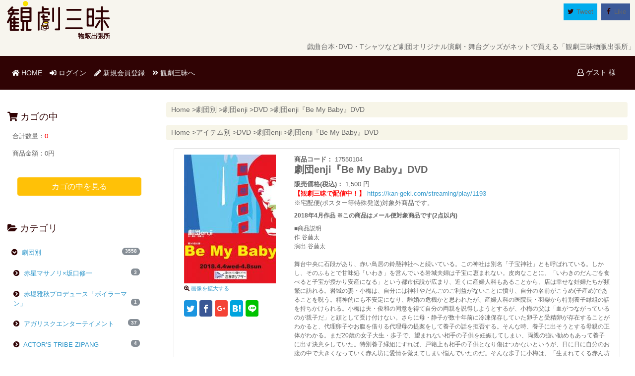

--- FILE ---
content_type: text/html; charset=UTF-8
request_url: https://store.kan-geki.com/products/detail.php?product_id=2262
body_size: 50068
content:
<?xml version="1.0" encoding="UTF-8"?>

<!DOCTYPE html>

<html lang="ja" xml:lang="ja">
	<head>
		<meta name="viewport" content="width=device-width, initial-scale=1.0">
		<meta http-equiv="Content-Type" content="text/html; charset=UTF-8" />
		<title>劇団enji『Be My Baby』DVD / オンライン演劇グッズ専門店:観劇三昧</title>
		<meta http-equiv="Content-Script-Type" content="text/javascript" />
		<meta http-equiv="Content-Style-Type" content="text/css" />
    	<meta name="author" content="観劇三昧" />
    	<meta name="description" content="台本・DVD・Tシャツなどの劇団オリジナル舞台・演劇グッズがいつでも買える「観劇三昧物販出張所」" />
		<link rel="shortcut icon" href="/user_data/packages/store/img/common/favicon.ico" />
		<link rel="icon" type="image/vnd.microsoft.icon" href="/user_data/packages/store/img/common/favicon.ico" />
		<link rel="stylesheet" href="/js/jquery.colorbox/colorbox.css" type="text/css" media="all" />
		<link rel="stylesheet" href="/user_data/packages/store/css/import.css" type="text/css" media="all" />
    	<link rel="stylesheet" href="/js/jquery.ui/theme/jquery.ui.core.css" type="text/css" media="all" />
    	<link rel="stylesheet" href="/js/jquery.ui/theme/jquery.ui.tooltip.css" type="text/css" media="all" />
    	<link rel="stylesheet" href="/js/jquery.ui/theme/jquery.ui.theme.css" type="text/css" media="all" />
<!-- Bootstrap4 Custom Start -->
		<!-- BootStrap CSS -->
		<link rel="stylesheet" href="https://maxcdn.bootstrapcdn.com/bootstrap/4.0.0-beta.2/css/bootstrap.min.css" integrity="sha384-PsH8R72JQ3SOdhVi3uxftmaW6Vc51MKb0q5P2rRUpPvrszuE4W1povHYgTpBfshb" crossorigin="anonymous">
		<link href="https://use.fontawesome.com/releases/v5.0.6/css/all.css" rel="stylesheet">
		<!-- jsSocials CSS-->
		<link type="text/css" rel="stylesheet" href="https://cdn.jsdelivr.net/jquery.jssocials/1.4.0/jssocials.css" />
		<link type="text/css" rel="stylesheet" href="https://cdn.jsdelivr.net/jquery.jssocials/1.4.0/jssocials-theme-flat.css" />
		<!-- jsSocialsがfontawesome5に対応したら削除-->
		<link rel="stylesheet" href="https://maxcdn.bootstrapcdn.com/font-awesome/4.7.0/css/font-awesome.min.css">
<!-- Bootstrap4 Custom End -->

		<link rel="alternate" type="application/rss+xml" title="RSS" href="https://store.kan-geki.com/rss/" />
<!--[if lt IE 9]>
		<script src="/js/jquery-1.11.1.min.js"></script>
<![endif]-->
<!--[if gte IE 9]><!-->
	<!-- Bootstrap4 Custom Start -->
		<!--<script src="/js/jquery-2.1.1.min.js"></script>-->
		<script src="https://code.jquery.com/jquery-3.2.1.min.js" integrity="sha256-hwg4gsxgFZhOsEEamdOYGBf13FyQuiTwlAQgxVSNgt4=" crossorigin="anonymous"></script>
<!-- Bootstrap4 Custom End -->
<!--<![endif]-->
		<script type="text/javascript" src="/js/eccube.js"></script>
		<script type="text/javascript" src="/js/eccube.legacy.js"></script>
		<script type="text/javascript" src="/js/jquery.colorbox/jquery.colorbox-min.js"></script>

		<script type="text/javascript" src="https://store.kan-geki.com/user_data/packages/store/js/pagetop.js"></script>
<!-- Bootstrap4 Custom Start -->
		<!-- BootStrap JS -->
		<script src="https://cdnjs.cloudflare.com/ajax/libs/popper.js/1.12.3/umd/popper.min.js" integrity="sha384-vFJXuSJphROIrBnz7yo7oB41mKfc8JzQZiCq4NCceLEaO4IHwicKwpJf9c9IpFgh" crossorigin="anonymous"></script>
		<script src="https://maxcdn.bootstrapcdn.com/bootstrap/4.0.0-beta.2/js/bootstrap.min.js" integrity="sha384-alpBpkh1PFOepccYVYDB4do5UnbKysX5WZXm3XxPqe5iKTfUKjNkCk9SaVuEZflJ" crossorigin="anonymous"></script>
		<!-- jsSocials JS-->
		<script type="text/javascript" src="https://cdn.jsdelivr.net/jquery.jssocials/1.4.0/jssocials.min.js"></script>
		<script>
			$(function(){
				//jsSocials 読み込み
				$("#share").jsSocials({
					shares: ["twitter", "facebook"],
					url: "https://kan-geki.com",
					showLabel:true,
					showCount:true,
					text: "演劇映像がいつでもどこでも手軽に見られる定額制演劇映像配信サービス「観劇三昧」"
				});
			});
		</script>
		<!--owclarousel-->
		<link rel="stylesheet" href="https://cdnjs.cloudflare.com/ajax/libs/OwlCarousel2/2.2.1/assets/owl.carousel.css" integrity="sha256-h7NPLBxMMPcEeO/BDGwCb5MRAZ8CgVcxRxfm3fpMH0s=" crossorigin="anonymous" />
		<link rel="stylesheet" href="https://cdnjs.cloudflare.com/ajax/libs/OwlCarousel2/2.2.1/assets/owl.theme.default.css" integrity="sha256-7eFGZ5XrQEKmIngaS18OjhKpMle23F3q596q9NKzOl4=" crossorigin="anonymous" />
		<script src="https://cdnjs.cloudflare.com/ajax/libs/OwlCarousel2/2.2.1/owl.carousel.js" integrity="sha256-hPYqnq606IVznFwz1LW0eYgPSxG9O/wyIZT9gK9NvWQ=" crossorigin="anonymous"></script>
		<script>
			$(function(){
				$('.owl-carousel').owlCarousel({
					autoplay: true,
					autoplayTimeout: 3000,
					loop: true,
					navigation : false,
					margin: 10,
					responsive:{
						0:{
							items:2,
							nav:false
						},
						600:{
							items:3,
							nav:false
						},
						1000:{
							items:4,
							nav:false
						}
					}
				});
			});
</script>
<!-- Bootstrap4 Custom End -->

<script type="text/javascript">//<![CDATA[
    eccube.classCategories = {"__unselected":{"__unselected":{"name":"\u9078\u629e\u3057\u3066\u304f\u3060\u3055\u3044","product_class_id":"11309","product_type":"1"}},"__unselected2":{"#":{"classcategory_id2":"","name":"\u9078\u629e\u3057\u3066\u304f\u3060\u3055\u3044"},"#0":{"classcategory_id2":"0","name":"","stock_find":true,"price01":"","price02":"1,500","point":"0","product_code":"17550104","product_class_id":"11309","product_type":"1"}}};function lnOnLoad()
        {fnSetClassCategories(document.form1, ""); }
    $(function(){
        lnOnLoad();
    });
//]]></script>

<!-- Google Tag Manager -->
<script>(function(w,d,s,l,i){w[l]=w[l]||[];w[l].push({'gtm.start':
new Date().getTime(),event:'gtm.js'});var f=d.getElementsByTagName(s)[0],
j=d.createElement(s),dl=l!='dataLayer'?'&l='+l:'';j.async=true;j.src=
'https://www.googletagmanager.com/gtm.js?id='+i+dl;f.parentNode.insertBefore(j,f);
})(window,document,'script','dataLayer','GTM-KD7PV9');</script>
<!-- End Google Tag Manager -->
</head>
</head>

<!-- ▼BODY部 スタート -->

<body>
  <!-- Google Tag Manager (noscript) -->
  <noscript><iframe src="https://www.googletagmanager.com/ns.html?id=GTM-KD7PV9"
  height="0" width="0" style="display:none;visibility:hidden"></iframe></noscript>
  <!-- End Google Tag Manager (noscript) -->

<noscript>
    <p>JavaScript を有効にしてご利用下さい.</p>
</noscript>
	<a name="top" id="top"></a>

                            
<!--▼HEADER-->
<div id="header">
	<div class="row">
		<div class="col-12 col-md-2">
			<a href="https://store.kan-geki.com/"><img src="/user_data/packages/store/img/common/logo.png"/></a>
		</div>
    	<div class="col-12 col-md-10 mb-0">
			<div id="share"> </div>
		</div>
	</div>
	<h1 class="d-md-block d-lg-block d-xl-block"><div class="site_description">戯曲台本･DVD・Tシャツなど劇団オリジナル演劇・舞台グッズがネットで買える「観劇三昧物販出張所」</div></h1>

	<nav class="navbar navbar-expand-md navbar-dark navbar-toggleable-md kan_bw">
    	<button class="navbar-toggler navbar-toggler-right" type="button" data-toggle="collapse" data-target="#navbarCollapse" aria-controls="navbarCollapse" aria-expanded="false" aria-label="Toggle navigation">
        	<span class="navbar-toggler-icon"></span>
    	</button>
    	<a class="navbar-brand d-none" href="#">Menu</a>
		<div class="nav-item d-block d-sm-block d-md-none d-lg-none d-xl-none text-right p-0">
							<a class="nav-link" href="/mypage/login.php"><i class="far fa-user text-white"></i> ゲスト 様</a>
					</div>
    	<div class="collapse navbar-collapse" id="navbarCollapse">
        	<ul class="navbar-nav mr-auto">
				<div class="d-block d-sm-block d-md-none d-lg-none d-xl-none nav-item">
					<hr style="border:1px dashed #FFF;"/>
				</div>
            	<li class="nav-item active">
                	<a class="nav-link" href="https://store.kan-geki.com/"><i class="fas fa-home text-white"></i> HOME<span class="sr-only">(current)</span></a>
            	</li>
									<li class="nav-item">
                		<a class="nav-link" href="https://store.kan-geki.com/mypage/login.php"><i class="fas fa-sign-in-alt text-white"></i> ログイン</a>
            		</li>
					<li class="nav-item">
						<a class="nav-link" href="/entry/kiyaku.php"><i class="fas fa-pencil-alt text-white"></i> 新規会員登録</a>
					</li>
				            	<li class="nav-item">
                	<a class="nav-link" href="https://kan-geki.com" target="_blank"><i class="fas fa-angle-double-right text-white"></i> 観劇三昧へ</a>
            	</li>
				<div class="d-block d-sm-block d-md-none d-lg-none d-xl-none nav-item">
					<hr style="border:1px dashed #FFF;"/>
				</div>
				<li class="d-block d-sm-block d-md-none d-lg-none d-xl-none nav-item">
					<a class="nav-link" href="/abouts/"><i class="fas fa-sitemap text-white"></i> 当サイトについて</a>
				</li>
				<li class="d-block d-sm-block d-md-none d-lg-none d-xl-none nav-item">
					<a class="nav-link" href="https://store.kan-geki.com/contact/"><i class="far fa-envelope text-white"></i> お問い合わせ</a></li>
				</li>
				<li class="d-block d-sm-block d-md-none d-lg-none d-xl-none nav-item">
					<a class="nav-link" href="/order/"><i class="far fa-handshake text-white"></i> 特定商取引に関する表記</a></li>
				</li>
				<li class="d-block d-sm-block d-md-none d-lg-none d-xl-none nav-item">
					<a class="nav-link" href="/guide/privacy.php"><i class="fas fa-exclamation-circle text-white"></i> プライバシーポリシー</a></li>
				</li>
			</ul>
    	</div>
		<div class="d-none d-md-block d-lg-block d-xl-block text-right p-2">
							<a class="nav-link" href="/mypage/login.php"><i class="far fa-user text-white"></i> ゲスト 様</a>
					</div>
	</nav>

	<!--スマホ表示-->
	<div class="d-block d-sm-block d-md-none d-lg-none d-xl-none mt-1 mb-1">
		<!--検索フォーム-->
		<form name="search_form" id="search_form" method="get" action="/products/list.php">
			<input type="hidden" name="transactionid" value="408eea77c073316204f19c7a2f0d7ee7e53ba5d8" />
			<div class="input-group mt-1 p-2">
				<span class="input-group-addon">
					<i class="fas fa-search"></i>
				</span>
				<input type="hidden" name="mode" value="search" />
				<input type="text" name="name" class="form-control input-clear" maxlength="50" value="" placeholder="キーワードを入力">

			</div>
		</form>
	</div>

	<script>
		$(function() {
			dispCategory();
			$('#dispCategory').click(function(){
				// カテゴリの表示／非表示を制御
				$('#category').toggle();
			});
		});
		$(window).resize(function(){
		});
		function dispCategory(){
			if ($(window).width() <= 768){
				// 768px以下の場合初期表示でカテゴリを隠す
				$('#category').hide();
			} else{
				$('#category').show();
			}
		}
	</script>
	<nav class="d-block d-sm-block d-md-none d-lg-none d-xl-none  navbar navbar-default" role="navigation">
		<ul class="nav navbar-nav">
			<div class="row text-center">
				<li class="col-4">
					<div id="dispCategory" class="btn btn-link" style="text-decoration: none; cursor: pointer;">
						<i class="fa fa-folder-open" aria-hidden="true"></i><br />
						<small>カテゴリ</small>
					</div>
				</li>
				<li class="col-4">
					<a href="https://store.kan-geki.com/mypage/login.php" class="btn btn-link">
						<i class="fas fa-user"></i><br />
						<small>マイページ</small>
					</a>
				</li>
				<li class="col-4">
					<a href="https://store.kan-geki.com/cart/" class="btn btn-link">
						<i class="fas fa-shopping-cart"></i><br />
						<small>カート</small>
						<span class="badge badge-pill badge-danger">0</span>
					</a>
				</li>
			</div>
		</ul>
	</nav>
	<!--スマホ表示-->

</div>
<!--▲HEADER-->
        
    <div class="container-fluid">
						
		<div class="row">
						        		<div class="col-12 col-sm-12 col-md-3 col-lg-3 col-xl-3">
																<!-- ▼かごの中 -->
													
 
<div class="d-none d-md-block d-lg-block d-xl-block card custom-card mt-1 mb-1">
	<div class="card-header bg-kz pb-0">
	  <h6><i class="fas fa-shopping-cart"></i> カゴの中</h6>
	</div>
	<div class="card-block mt-2">
    	<div id="cart_area">
            <div class="information">
                <p class="item">合計数量：<span class="attention">0</span></p>
                <p class="total">商品金額：<span class="price">0円</span></p>
                                            </div>
        </div>
    </div>
	<div class="card-footer bg-kz text-center">
		<a class="btn btn-warning btn-block text-white" href="/cart/">カゴの中を見る</a>
    </div>
</div>

												<!-- ▲かごの中 -->
											<!-- ▼カテゴリ -->
													 
<script type="text/javascript">//<![CDATA[
    $(function(){
        $('#category_area li.level1:last').css('border-bottom', 'none');
    });
//]]></script>

<div id="category" class="card custom-card mt-1 mb-1"><div class="card-header bg-kz pb-0"><h6><i class="fa fa-folder-open" aria-hidden="true"></i> カテゴリ</h6></div><div class="card-block mt-1 p-1"> <script>
	$(function(){
		$(".list-parent").click(function(){
			var iconId = "list-parent-icon-" + $(this).attr("id");
			var classStr = document.getElementById(iconId).className;
			if (classStr !== "fas fa-chevron-circle-down"){
				document.getElementById(iconId).className = "fas fa-chevron-circle-down";
			} else {
				document.getElementById(iconId).className = "fas fa-chevron-circle-right";
			}
    	});
	});
 </script>

<div class="list-group"  style="" class="nav nav-pills nav-stacked"><div class="list-group-item border-0 pl-1"><a id="54" data-toggle="collapse" data-parent="#accordion" href="#collapse54" aria-expanded="true" aria-controls="collapse54"  class="list-parent "><i id="list-parent-icon-54" class="fas fa-chevron-circle-down"></i></a>&nbsp;<a href="/products/list.php?category_id=54" class="">&nbsp;劇団別<!--商品数--><span class="badge badge-pill badge-secondary float-right">3558</span></a></div><div id="collapse54" class="collapse show" role="tabpanel" aria-labelledby="heading54"> <script>
	$(function(){
		$(".list-parent").click(function(){
			var iconId = "list-parent-icon-" + $(this).attr("id");
			var classStr = document.getElementById(iconId).className;
			if (classStr !== "fas fa-chevron-circle-down"){
				document.getElementById(iconId).className = "fas fa-chevron-circle-down";
			} else {
				document.getElementById(iconId).className = "fas fa-chevron-circle-right";
			}
    	});
	});
 </script>

<div class="list-group"  style="" class="nav nav-pills nav-stacked"><div class="list-group-item border-0 pl-2"><a id="1474" data-toggle="collapse" data-parent="#accordion" href="#collapse1474" aria-expanded="true" aria-controls="collapse1474"  class="list-parent "><i id="list-parent-icon-1474" class="fas fa-chevron-circle-right"></i></a>&nbsp;<a href="/products/list.php?category_id=1474" class="">&nbsp;赤星マサノリ×坂口修一<!--商品数--><span class="badge badge-pill badge-secondary float-right">3</span></a></div><div id="collapse1474" class="collapse " role="tabpanel" aria-labelledby="heading1474"> <script>
	$(function(){
		$(".list-parent").click(function(){
			var iconId = "list-parent-icon-" + $(this).attr("id");
			var classStr = document.getElementById(iconId).className;
			if (classStr !== "fas fa-chevron-circle-down"){
				document.getElementById(iconId).className = "fas fa-chevron-circle-down";
			} else {
				document.getElementById(iconId).className = "fas fa-chevron-circle-right";
			}
    	});
	});
 </script>

<div class="list-group"  style="" class="nav nav-pills nav-stacked"><div class="list-group-item border-0 pl-3"><a href="/products/list.php?category_id=1475" class=""><i id="list-parent-icon" class="fas fa-chevron-circle-right"></i>&nbsp;&nbsp;DVD<!--商品数--><span class="badge badge-pill badge-secondary float-right">3</span></a></div></div>
</div><div class="list-group-item border-0 pl-2"><a id="2863" data-toggle="collapse" data-parent="#accordion" href="#collapse2863" aria-expanded="true" aria-controls="collapse2863"  class="list-parent "><i id="list-parent-icon-2863" class="fas fa-chevron-circle-right"></i></a>&nbsp;<a href="/products/list.php?category_id=2863" class="">&nbsp;赤堀雅秋プロデュース「ボイラーマン」<!--商品数--><span class="badge badge-pill badge-secondary float-right">1</span></a></div><div id="collapse2863" class="collapse " role="tabpanel" aria-labelledby="heading2863"> <script>
	$(function(){
		$(".list-parent").click(function(){
			var iconId = "list-parent-icon-" + $(this).attr("id");
			var classStr = document.getElementById(iconId).className;
			if (classStr !== "fas fa-chevron-circle-down"){
				document.getElementById(iconId).className = "fas fa-chevron-circle-down";
			} else {
				document.getElementById(iconId).className = "fas fa-chevron-circle-right";
			}
    	});
	});
 </script>

<div class="list-group"  style="" class="nav nav-pills nav-stacked"><div class="list-group-item border-0 pl-3"><a href="/products/list.php?category_id=2864" class=""><i id="list-parent-icon" class="fas fa-chevron-circle-right"></i>&nbsp;&nbsp;その他グッズ<!--商品数--><span class="badge badge-pill badge-secondary float-right">1</span></a></div></div>
</div><div class="list-group-item border-0 pl-2"><a id="201" data-toggle="collapse" data-parent="#accordion" href="#collapse201" aria-expanded="true" aria-controls="collapse201"  class="list-parent "><i id="list-parent-icon-201" class="fas fa-chevron-circle-right"></i></a>&nbsp;<a href="/products/list.php?category_id=201" class="">&nbsp;アガリスクエンターテイメント<!--商品数--><span class="badge badge-pill badge-secondary float-right">37</span></a></div><div id="collapse201" class="collapse " role="tabpanel" aria-labelledby="heading201"> <script>
	$(function(){
		$(".list-parent").click(function(){
			var iconId = "list-parent-icon-" + $(this).attr("id");
			var classStr = document.getElementById(iconId).className;
			if (classStr !== "fas fa-chevron-circle-down"){
				document.getElementById(iconId).className = "fas fa-chevron-circle-down";
			} else {
				document.getElementById(iconId).className = "fas fa-chevron-circle-right";
			}
    	});
	});
 </script>

<div class="list-group"  style="" class="nav nav-pills nav-stacked"><div class="list-group-item border-0 pl-3"><a href="/products/list.php?category_id=3017" class=""><i id="list-parent-icon" class="fas fa-chevron-circle-right"></i>&nbsp;&nbsp;クリアファイル<!--商品数--><span class="badge badge-pill badge-secondary float-right">1</span></a></div><div class="list-group-item border-0 pl-3"><a href="/products/list.php?category_id=2952" class=""><i id="list-parent-icon" class="fas fa-chevron-circle-right"></i>&nbsp;&nbsp;その他グッズ<!--商品数--><span class="badge badge-pill badge-secondary float-right">1</span></a></div><div class="list-group-item border-0 pl-3"><a href="/products/list.php?category_id=2693" class=""><i id="list-parent-icon" class="fas fa-chevron-circle-right"></i>&nbsp;&nbsp;ブルーレイ<!--商品数--><span class="badge badge-pill badge-secondary float-right">3</span></a></div><div class="list-group-item border-0 pl-3"><a href="/products/list.php?category_id=865" class=""><i id="list-parent-icon" class="fas fa-chevron-circle-right"></i>&nbsp;&nbsp;DVD<!--商品数--><span class="badge badge-pill badge-secondary float-right">12</span></a></div><div class="list-group-item border-0 pl-3"><a href="/products/list.php?category_id=892" class=""><i id="list-parent-icon" class="fas fa-chevron-circle-right"></i>&nbsp;&nbsp;台本<!--商品数--><span class="badge badge-pill badge-secondary float-right">12</span></a></div><div class="list-group-item border-0 pl-3"><a href="/products/list.php?category_id=1923" class=""><i id="list-parent-icon" class="fas fa-chevron-circle-right"></i>&nbsp;&nbsp;バッグ<!--商品数--><span class="badge badge-pill badge-secondary float-right">1</span></a></div><div class="list-group-item border-0 pl-3"><a href="/products/list.php?category_id=2151" class=""><i id="list-parent-icon" class="fas fa-chevron-circle-right"></i>&nbsp;&nbsp;缶バッジ<!--商品数--><span class="badge badge-pill badge-secondary float-right">1</span></a></div><div class="list-group-item border-0 pl-3"><a href="/products/list.php?category_id=1059" class=""><i id="list-parent-icon" class="fas fa-chevron-circle-right"></i>&nbsp;&nbsp;衣類<!--商品数--><span class="badge badge-pill badge-secondary float-right">5</span></a></div><div class="list-group-item border-0 pl-3"><a href="/products/list.php?category_id=2338" class=""><i id="list-parent-icon" class="fas fa-chevron-circle-right"></i>&nbsp;&nbsp;タオル<!--商品数--><span class="badge badge-pill badge-secondary float-right">1</span></a></div></div>
</div><div class="list-group-item border-0 pl-2"><a id="2504" data-toggle="collapse" data-parent="#accordion" href="#collapse2504" aria-expanded="true" aria-controls="collapse2504"  class="list-parent "><i id="list-parent-icon-2504" class="fas fa-chevron-circle-right"></i></a>&nbsp;<a href="/products/list.php?category_id=2504" class="">&nbsp;ACTOR’S TRIBE ZIPANG<!--商品数--><span class="badge badge-pill badge-secondary float-right">4</span></a></div><div id="collapse2504" class="collapse " role="tabpanel" aria-labelledby="heading2504"> <script>
	$(function(){
		$(".list-parent").click(function(){
			var iconId = "list-parent-icon-" + $(this).attr("id");
			var classStr = document.getElementById(iconId).className;
			if (classStr !== "fas fa-chevron-circle-down"){
				document.getElementById(iconId).className = "fas fa-chevron-circle-down";
			} else {
				document.getElementById(iconId).className = "fas fa-chevron-circle-right";
			}
    	});
	});
 </script>

<div class="list-group"  style="" class="nav nav-pills nav-stacked"><div class="list-group-item border-0 pl-3"><a href="/products/list.php?category_id=2505" class=""><i id="list-parent-icon" class="fas fa-chevron-circle-right"></i>&nbsp;&nbsp;DVD<!--商品数--><span class="badge badge-pill badge-secondary float-right">4</span></a></div></div>
</div><div class="list-group-item border-0 pl-2"><a id="2098" data-toggle="collapse" data-parent="#accordion" href="#collapse2098" aria-expanded="true" aria-controls="collapse2098"  class="list-parent "><i id="list-parent-icon-2098" class="fas fa-chevron-circle-right"></i></a>&nbsp;<a href="/products/list.php?category_id=2098" class="">&nbsp;阿佐ヶ谷スパイダース<!--商品数--><span class="badge badge-pill badge-secondary float-right">2</span></a></div><div id="collapse2098" class="collapse " role="tabpanel" aria-labelledby="heading2098"> <script>
	$(function(){
		$(".list-parent").click(function(){
			var iconId = "list-parent-icon-" + $(this).attr("id");
			var classStr = document.getElementById(iconId).className;
			if (classStr !== "fas fa-chevron-circle-down"){
				document.getElementById(iconId).className = "fas fa-chevron-circle-down";
			} else {
				document.getElementById(iconId).className = "fas fa-chevron-circle-right";
			}
    	});
	});
 </script>

<div class="list-group"  style="" class="nav nav-pills nav-stacked"><div class="list-group-item border-0 pl-3"><a href="/products/list.php?category_id=2099" class=""><i id="list-parent-icon" class="fas fa-chevron-circle-right"></i>&nbsp;&nbsp;DVD<!--商品数--><span class="badge badge-pill badge-secondary float-right">2</span></a></div></div>
</div><div class="list-group-item border-0 pl-2"><a id="2662" data-toggle="collapse" data-parent="#accordion" href="#collapse2662" aria-expanded="true" aria-controls="collapse2662"  class="list-parent "><i id="list-parent-icon-2662" class="fas fa-chevron-circle-right"></i></a>&nbsp;<a href="/products/list.php?category_id=2662" class="">&nbsp;あサルとピストル<!--商品数--><span class="badge badge-pill badge-secondary float-right">5</span></a></div><div id="collapse2662" class="collapse " role="tabpanel" aria-labelledby="heading2662"> <script>
	$(function(){
		$(".list-parent").click(function(){
			var iconId = "list-parent-icon-" + $(this).attr("id");
			var classStr = document.getElementById(iconId).className;
			if (classStr !== "fas fa-chevron-circle-down"){
				document.getElementById(iconId).className = "fas fa-chevron-circle-down";
			} else {
				document.getElementById(iconId).className = "fas fa-chevron-circle-right";
			}
    	});
	});
 </script>

<div class="list-group"  style="" class="nav nav-pills nav-stacked"><div class="list-group-item border-0 pl-3"><a href="/products/list.php?category_id=2665" class=""><i id="list-parent-icon" class="fas fa-chevron-circle-right"></i>&nbsp;&nbsp;ステッカー<!--商品数--><span class="badge badge-pill badge-secondary float-right">1</span></a></div><div class="list-group-item border-0 pl-3"><a href="/products/list.php?category_id=2664" class=""><i id="list-parent-icon" class="fas fa-chevron-circle-right"></i>&nbsp;&nbsp;その他グッズ<!--商品数--><span class="badge badge-pill badge-secondary float-right">3</span></a></div><div class="list-group-item border-0 pl-3"><a href="/products/list.php?category_id=2663" class=""><i id="list-parent-icon" class="fas fa-chevron-circle-right"></i>&nbsp;&nbsp;バッグ<!--商品数--><span class="badge badge-pill badge-secondary float-right">1</span></a></div></div>
</div><div class="list-group-item border-0 pl-2"><a id="286" data-toggle="collapse" data-parent="#accordion" href="#collapse286" aria-expanded="true" aria-controls="collapse286"  class="list-parent "><i id="list-parent-icon-286" class="fas fa-chevron-circle-right"></i></a>&nbsp;<a href="/products/list.php?category_id=286" class="">&nbsp;アジョンス・ドゥ・原生林<!--商品数--><span class="badge badge-pill badge-secondary float-right">11</span></a></div><div id="collapse286" class="collapse " role="tabpanel" aria-labelledby="heading286"> <script>
	$(function(){
		$(".list-parent").click(function(){
			var iconId = "list-parent-icon-" + $(this).attr("id");
			var classStr = document.getElementById(iconId).className;
			if (classStr !== "fas fa-chevron-circle-down"){
				document.getElementById(iconId).className = "fas fa-chevron-circle-down";
			} else {
				document.getElementById(iconId).className = "fas fa-chevron-circle-right";
			}
    	});
	});
 </script>

<div class="list-group"  style="" class="nav nav-pills nav-stacked"><div class="list-group-item border-0 pl-3"><a href="/products/list.php?category_id=287" class=""><i id="list-parent-icon" class="fas fa-chevron-circle-right"></i>&nbsp;&nbsp;パンフレット<!--商品数--><span class="badge badge-pill badge-secondary float-right">10</span></a></div></div>
</div><div class="list-group-item border-0 pl-2"><a id="794" data-toggle="collapse" data-parent="#accordion" href="#collapse794" aria-expanded="true" aria-controls="collapse794"  class="list-parent "><i id="list-parent-icon-794" class="fas fa-chevron-circle-right"></i></a>&nbsp;<a href="/products/list.php?category_id=794" class="">&nbsp;Artist Unit イカスケ<!--商品数--><span class="badge badge-pill badge-secondary float-right">4</span></a></div><div id="collapse794" class="collapse " role="tabpanel" aria-labelledby="heading794"> <script>
	$(function(){
		$(".list-parent").click(function(){
			var iconId = "list-parent-icon-" + $(this).attr("id");
			var classStr = document.getElementById(iconId).className;
			if (classStr !== "fas fa-chevron-circle-down"){
				document.getElementById(iconId).className = "fas fa-chevron-circle-down";
			} else {
				document.getElementById(iconId).className = "fas fa-chevron-circle-right";
			}
    	});
	});
 </script>

<div class="list-group"  style="" class="nav nav-pills nav-stacked"><div class="list-group-item border-0 pl-3"><a href="/products/list.php?category_id=795" class=""><i id="list-parent-icon" class="fas fa-chevron-circle-right"></i>&nbsp;&nbsp;DVD<!--商品数--><span class="badge badge-pill badge-secondary float-right">2</span></a></div><div class="list-group-item border-0 pl-3"><a href="/products/list.php?category_id=796" class=""><i id="list-parent-icon" class="fas fa-chevron-circle-right"></i>&nbsp;&nbsp;CD<!--商品数--><span class="badge badge-pill badge-secondary float-right">1</span></a></div><div class="list-group-item border-0 pl-3"><a href="/products/list.php?category_id=1041" class=""><i id="list-parent-icon" class="fas fa-chevron-circle-right"></i>&nbsp;&nbsp;衣類<!--商品数--><span class="badge badge-pill badge-secondary float-right">1</span></a></div></div>
</div><div class="list-group-item border-0 pl-2"><a id="651" data-toggle="collapse" data-parent="#accordion" href="#collapse651" aria-expanded="true" aria-controls="collapse651"  class="list-parent "><i id="list-parent-icon-651" class="fas fa-chevron-circle-right"></i></a>&nbsp;<a href="/products/list.php?category_id=651" class="">&nbsp;アナログスイッチ<!--商品数--><span class="badge badge-pill badge-secondary float-right">37</span></a></div><div id="collapse651" class="collapse " role="tabpanel" aria-labelledby="heading651"> <script>
	$(function(){
		$(".list-parent").click(function(){
			var iconId = "list-parent-icon-" + $(this).attr("id");
			var classStr = document.getElementById(iconId).className;
			if (classStr !== "fas fa-chevron-circle-down"){
				document.getElementById(iconId).className = "fas fa-chevron-circle-down";
			} else {
				document.getElementById(iconId).className = "fas fa-chevron-circle-right";
			}
    	});
	});
 </script>

<div class="list-group"  style="" class="nav nav-pills nav-stacked"><div class="list-group-item border-0 pl-3"><a href="/products/list.php?category_id=652" class=""><i id="list-parent-icon" class="fas fa-chevron-circle-right"></i>&nbsp;&nbsp;DVD<!--商品数--><span class="badge badge-pill badge-secondary float-right">13</span></a></div><div class="list-group-item border-0 pl-3"><a href="/products/list.php?category_id=1707" class=""><i id="list-parent-icon" class="fas fa-chevron-circle-right"></i>&nbsp;&nbsp;ブルーレイ<!--商品数--><span class="badge badge-pill badge-secondary float-right">5</span></a></div><div class="list-group-item border-0 pl-3"><a href="/products/list.php?category_id=2086" class=""><i id="list-parent-icon" class="fas fa-chevron-circle-right"></i>&nbsp;&nbsp;パンフレット<!--商品数--><span class="badge badge-pill badge-secondary float-right">2</span></a></div><div class="list-group-item border-0 pl-3"><a href="/products/list.php?category_id=1712" class=""><i id="list-parent-icon" class="fas fa-chevron-circle-right"></i>&nbsp;&nbsp;ステッカー<!--商品数--><span class="badge badge-pill badge-secondary float-right">2</span></a></div><div class="list-group-item border-0 pl-3"><a href="/products/list.php?category_id=1711" class=""><i id="list-parent-icon" class="fas fa-chevron-circle-right"></i>&nbsp;&nbsp;ポストカード<!--商品数--><span class="badge badge-pill badge-secondary float-right">2</span></a></div><div class="list-group-item border-0 pl-3"><a href="/products/list.php?category_id=1184" class=""><i id="list-parent-icon" class="fas fa-chevron-circle-right"></i>&nbsp;&nbsp;衣類<!--商品数--><span class="badge badge-pill badge-secondary float-right">6</span></a></div><div class="list-group-item border-0 pl-3"><a href="/products/list.php?category_id=894" class=""><i id="list-parent-icon" class="fas fa-chevron-circle-right"></i>&nbsp;&nbsp;バッグ<!--商品数--><span class="badge badge-pill badge-secondary float-right">1</span></a></div><div class="list-group-item border-0 pl-3"><a href="/products/list.php?category_id=895" class=""><i id="list-parent-icon" class="fas fa-chevron-circle-right"></i>&nbsp;&nbsp;缶バッジ<!--商品数--><span class="badge badge-pill badge-secondary float-right">3</span></a></div><div class="list-group-item border-0 pl-3"><a href="/products/list.php?category_id=1710" class=""><i id="list-parent-icon" class="fas fa-chevron-circle-right"></i>&nbsp;&nbsp;その他アイテム<!--商品数--><span class="badge badge-pill badge-secondary float-right">3</span></a></div></div>
</div><div class="list-group-item border-0 pl-2"><a id="969" data-toggle="collapse" data-parent="#accordion" href="#collapse969" aria-expanded="true" aria-controls="collapse969"  class="list-parent "><i id="list-parent-icon-969" class="fas fa-chevron-circle-right"></i></a>&nbsp;<a href="/products/list.php?category_id=969" class="">&nbsp;アトミック☆グース<!--商品数--><span class="badge badge-pill badge-secondary float-right">9</span></a></div><div id="collapse969" class="collapse " role="tabpanel" aria-labelledby="heading969"> <script>
	$(function(){
		$(".list-parent").click(function(){
			var iconId = "list-parent-icon-" + $(this).attr("id");
			var classStr = document.getElementById(iconId).className;
			if (classStr !== "fas fa-chevron-circle-down"){
				document.getElementById(iconId).className = "fas fa-chevron-circle-down";
			} else {
				document.getElementById(iconId).className = "fas fa-chevron-circle-right";
			}
    	});
	});
 </script>

<div class="list-group"  style="" class="nav nav-pills nav-stacked"><div class="list-group-item border-0 pl-3"><a href="/products/list.php?category_id=2265" class=""><i id="list-parent-icon" class="fas fa-chevron-circle-right"></i>&nbsp;&nbsp;衣類<!--商品数--><span class="badge badge-pill badge-secondary float-right">3</span></a></div><div class="list-group-item border-0 pl-3"><a href="/products/list.php?category_id=971" class=""><i id="list-parent-icon" class="fas fa-chevron-circle-right"></i>&nbsp;&nbsp;タオル<!--商品数--><span class="badge badge-pill badge-secondary float-right">2</span></a></div><div class="list-group-item border-0 pl-3"><a href="/products/list.php?category_id=970" class=""><i id="list-parent-icon" class="fas fa-chevron-circle-right"></i>&nbsp;&nbsp;台本<!--商品数--><span class="badge badge-pill badge-secondary float-right">4</span></a></div></div>
</div><div class="list-group-item border-0 pl-2"><a id="464" data-toggle="collapse" data-parent="#accordion" href="#collapse464" aria-expanded="true" aria-controls="collapse464"  class="list-parent "><i id="list-parent-icon-464" class="fas fa-chevron-circle-right"></i></a>&nbsp;<a href="/products/list.php?category_id=464" class="">&nbsp;アトム株式会社<!--商品数--><span class="badge badge-pill badge-secondary float-right">63</span></a></div><div id="collapse464" class="collapse " role="tabpanel" aria-labelledby="heading464"> <script>
	$(function(){
		$(".list-parent").click(function(){
			var iconId = "list-parent-icon-" + $(this).attr("id");
			var classStr = document.getElementById(iconId).className;
			if (classStr !== "fas fa-chevron-circle-down"){
				document.getElementById(iconId).className = "fas fa-chevron-circle-down";
			} else {
				document.getElementById(iconId).className = "fas fa-chevron-circle-right";
			}
    	});
	});
 </script>

<div class="list-group"  style="" class="nav nav-pills nav-stacked"><div class="list-group-item border-0 pl-3"><a href="/products/list.php?category_id=465" class=""><i id="list-parent-icon" class="fas fa-chevron-circle-right"></i>&nbsp;&nbsp;雑誌<!--商品数--><span class="badge badge-pill badge-secondary float-right">63</span></a></div></div>
</div><div class="list-group-item border-0 pl-2"><a id="248" data-toggle="collapse" data-parent="#accordion" href="#collapse248" aria-expanded="true" aria-controls="collapse248"  class="list-parent "><i id="list-parent-icon-248" class="fas fa-chevron-circle-right"></i></a>&nbsp;<a href="/products/list.php?category_id=248" class="">&nbsp;atelier THANK-Xs<!--商品数--><span class="badge badge-pill badge-secondary float-right">3</span></a></div><div id="collapse248" class="collapse " role="tabpanel" aria-labelledby="heading248"> <script>
	$(function(){
		$(".list-parent").click(function(){
			var iconId = "list-parent-icon-" + $(this).attr("id");
			var classStr = document.getElementById(iconId).className;
			if (classStr !== "fas fa-chevron-circle-down"){
				document.getElementById(iconId).className = "fas fa-chevron-circle-down";
			} else {
				document.getElementById(iconId).className = "fas fa-chevron-circle-right";
			}
    	});
	});
 </script>

<div class="list-group"  style="" class="nav nav-pills nav-stacked"><div class="list-group-item border-0 pl-3"><a href="/products/list.php?category_id=249" class=""><i id="list-parent-icon" class="fas fa-chevron-circle-right"></i>&nbsp;&nbsp;DVD<!--商品数--><span class="badge badge-pill badge-secondary float-right">3</span></a></div></div>
</div><div class="list-group-item border-0 pl-2"><a id="2537" data-toggle="collapse" data-parent="#accordion" href="#collapse2537" aria-expanded="true" aria-controls="collapse2537"  class="list-parent "><i id="list-parent-icon-2537" class="fas fa-chevron-circle-right"></i></a>&nbsp;<a href="/products/list.php?category_id=2537" class="">&nbsp;あのライ製作委員会<!--商品数--><span class="badge badge-pill badge-secondary float-right">1</span></a></div><div id="collapse2537" class="collapse " role="tabpanel" aria-labelledby="heading2537"> <script>
	$(function(){
		$(".list-parent").click(function(){
			var iconId = "list-parent-icon-" + $(this).attr("id");
			var classStr = document.getElementById(iconId).className;
			if (classStr !== "fas fa-chevron-circle-down"){
				document.getElementById(iconId).className = "fas fa-chevron-circle-down";
			} else {
				document.getElementById(iconId).className = "fas fa-chevron-circle-right";
			}
    	});
	});
 </script>

<div class="list-group"  style="" class="nav nav-pills nav-stacked"><div class="list-group-item border-0 pl-3"><a href="/products/list.php?category_id=2538" class=""><i id="list-parent-icon" class="fas fa-chevron-circle-right"></i>&nbsp;&nbsp;DVD<!--商品数--><span class="badge badge-pill badge-secondary float-right">1</span></a></div></div>
</div><div class="list-group-item border-0 pl-2"><a id="700" data-toggle="collapse" data-parent="#accordion" href="#collapse700" aria-expanded="true" aria-controls="collapse700"  class="list-parent "><i id="list-parent-icon-700" class="fas fa-chevron-circle-right"></i></a>&nbsp;<a href="/products/list.php?category_id=700" class="">&nbsp;あひるなんちゃら<!--商品数--><span class="badge badge-pill badge-secondary float-right">9</span></a></div><div id="collapse700" class="collapse " role="tabpanel" aria-labelledby="heading700"> <script>
	$(function(){
		$(".list-parent").click(function(){
			var iconId = "list-parent-icon-" + $(this).attr("id");
			var classStr = document.getElementById(iconId).className;
			if (classStr !== "fas fa-chevron-circle-down"){
				document.getElementById(iconId).className = "fas fa-chevron-circle-down";
			} else {
				document.getElementById(iconId).className = "fas fa-chevron-circle-right";
			}
    	});
	});
 </script>

<div class="list-group"  style="" class="nav nav-pills nav-stacked"><div class="list-group-item border-0 pl-3"><a href="/products/list.php?category_id=701" class=""><i id="list-parent-icon" class="fas fa-chevron-circle-right"></i>&nbsp;&nbsp;CD<!--商品数--><span class="badge badge-pill badge-secondary float-right">7</span></a></div><div class="list-group-item border-0 pl-3"><a href="/products/list.php?category_id=832" class=""><i id="list-parent-icon" class="fas fa-chevron-circle-right"></i>&nbsp;&nbsp;文具<!--商品数--><span class="badge badge-pill badge-secondary float-right">1</span></a></div><div class="list-group-item border-0 pl-3"><a href="/products/list.php?category_id=833" class=""><i id="list-parent-icon" class="fas fa-chevron-circle-right"></i>&nbsp;&nbsp;その他グッズ<!--商品数--><span class="badge badge-pill badge-secondary float-right">1</span></a></div></div>
</div><div class="list-group-item border-0 pl-2"><a id="61" data-toggle="collapse" data-parent="#accordion" href="#collapse61" aria-expanded="true" aria-controls="collapse61"  class="list-parent "><i id="list-parent-icon-61" class="fas fa-chevron-circle-right"></i></a>&nbsp;<a href="/products/list.php?category_id=61" class="">&nbsp;AManTo天然芸術研究所企画<!--商品数--><span class="badge badge-pill badge-secondary float-right">1</span></a></div><div id="collapse61" class="collapse " role="tabpanel" aria-labelledby="heading61"> <script>
	$(function(){
		$(".list-parent").click(function(){
			var iconId = "list-parent-icon-" + $(this).attr("id");
			var classStr = document.getElementById(iconId).className;
			if (classStr !== "fas fa-chevron-circle-down"){
				document.getElementById(iconId).className = "fas fa-chevron-circle-down";
			} else {
				document.getElementById(iconId).className = "fas fa-chevron-circle-right";
			}
    	});
	});
 </script>

<div class="list-group"  style="" class="nav nav-pills nav-stacked"><div class="list-group-item border-0 pl-3"><a href="/products/list.php?category_id=78" class=""><i id="list-parent-icon" class="fas fa-chevron-circle-right"></i>&nbsp;&nbsp;DVD<!--商品数--><span class="badge badge-pill badge-secondary float-right">1</span></a></div></div>
</div><div class="list-group-item border-0 pl-2"><a id="1107" data-toggle="collapse" data-parent="#accordion" href="#collapse1107" aria-expanded="true" aria-controls="collapse1107"  class="list-parent "><i id="list-parent-icon-1107" class="fas fa-chevron-circle-right"></i></a>&nbsp;<a href="/products/list.php?category_id=1107" class="">&nbsp;アマヤドリ<!--商品数--><span class="badge badge-pill badge-secondary float-right">37</span></a></div><div id="collapse1107" class="collapse " role="tabpanel" aria-labelledby="heading1107"> <script>
	$(function(){
		$(".list-parent").click(function(){
			var iconId = "list-parent-icon-" + $(this).attr("id");
			var classStr = document.getElementById(iconId).className;
			if (classStr !== "fas fa-chevron-circle-down"){
				document.getElementById(iconId).className = "fas fa-chevron-circle-down";
			} else {
				document.getElementById(iconId).className = "fas fa-chevron-circle-right";
			}
    	});
	});
 </script>

<div class="list-group"  style="" class="nav nav-pills nav-stacked"><div class="list-group-item border-0 pl-3"><a href="/products/list.php?category_id=2111" class=""><i id="list-parent-icon" class="fas fa-chevron-circle-right"></i>&nbsp;&nbsp;DVD<!--商品数--><span class="badge badge-pill badge-secondary float-right">17</span></a></div><div class="list-group-item border-0 pl-3"><a href="/products/list.php?category_id=1110" class=""><i id="list-parent-icon" class="fas fa-chevron-circle-right"></i>&nbsp;&nbsp;台本<!--商品数--><span class="badge badge-pill badge-secondary float-right">14</span></a></div><div class="list-group-item border-0 pl-3"><a href="/products/list.php?category_id=1109" class=""><i id="list-parent-icon" class="fas fa-chevron-circle-right"></i>&nbsp;&nbsp;パンフレット<!--商品数--><span class="badge badge-pill badge-secondary float-right">3</span></a></div><div class="list-group-item border-0 pl-3"><a href="/products/list.php?category_id=1108" class=""><i id="list-parent-icon" class="fas fa-chevron-circle-right"></i>&nbsp;&nbsp;衣類<!--商品数--><span class="badge badge-pill badge-secondary float-right">3</span></a></div></div>
</div><div class="list-group-item border-0 pl-2"><a id="1172" data-toggle="collapse" data-parent="#accordion" href="#collapse1172" aria-expanded="true" aria-controls="collapse1172"  class="list-parent "><i id="list-parent-icon-1172" class="fas fa-chevron-circle-right"></i></a>&nbsp;<a href="/products/list.php?category_id=1172" class="">&nbsp;あやめ十八番<!--商品数--><span class="badge badge-pill badge-secondary float-right">11</span></a></div><div id="collapse1172" class="collapse " role="tabpanel" aria-labelledby="heading1172"> <script>
	$(function(){
		$(".list-parent").click(function(){
			var iconId = "list-parent-icon-" + $(this).attr("id");
			var classStr = document.getElementById(iconId).className;
			if (classStr !== "fas fa-chevron-circle-down"){
				document.getElementById(iconId).className = "fas fa-chevron-circle-down";
			} else {
				document.getElementById(iconId).className = "fas fa-chevron-circle-right";
			}
    	});
	});
 </script>

<div class="list-group"  style="" class="nav nav-pills nav-stacked"><div class="list-group-item border-0 pl-3"><a href="/products/list.php?category_id=2994" class=""><i id="list-parent-icon" class="fas fa-chevron-circle-right"></i>&nbsp;&nbsp;クリアファイル<!--商品数--><span class="badge badge-pill badge-secondary float-right">1</span></a></div><div class="list-group-item border-0 pl-3"><a href="/products/list.php?category_id=1607" class=""><i id="list-parent-icon" class="fas fa-chevron-circle-right"></i>&nbsp;&nbsp;台本<!--商品数--><span class="badge badge-pill badge-secondary float-right">1</span></a></div><div class="list-group-item border-0 pl-3"><a href="/products/list.php?category_id=1173" class=""><i id="list-parent-icon" class="fas fa-chevron-circle-right"></i>&nbsp;&nbsp;DVD<!--商品数--><span class="badge badge-pill badge-secondary float-right">5</span></a></div><div class="list-group-item border-0 pl-3"><a href="/products/list.php?category_id=1292" class=""><i id="list-parent-icon" class="fas fa-chevron-circle-right"></i>&nbsp;&nbsp;CD<!--商品数--><span class="badge badge-pill badge-secondary float-right">3</span></a></div><div class="list-group-item border-0 pl-3"><a href="/products/list.php?category_id=1174" class=""><i id="list-parent-icon" class="fas fa-chevron-circle-right"></i>&nbsp;&nbsp;パンフレット<!--商品数--><span class="badge badge-pill badge-secondary float-right">1</span></a></div></div>
</div><div class="list-group-item border-0 pl-2"><a id="1878" data-toggle="collapse" data-parent="#accordion" href="#collapse1878" aria-expanded="true" aria-controls="collapse1878"  class="list-parent "><i id="list-parent-icon-1878" class="fas fa-chevron-circle-right"></i></a>&nbsp;<a href="/products/list.php?category_id=1878" class="">&nbsp;アリスインプロジェクト名古屋<!--商品数--><span class="badge badge-pill badge-secondary float-right">7</span></a></div><div id="collapse1878" class="collapse " role="tabpanel" aria-labelledby="heading1878"> <script>
	$(function(){
		$(".list-parent").click(function(){
			var iconId = "list-parent-icon-" + $(this).attr("id");
			var classStr = document.getElementById(iconId).className;
			if (classStr !== "fas fa-chevron-circle-down"){
				document.getElementById(iconId).className = "fas fa-chevron-circle-down";
			} else {
				document.getElementById(iconId).className = "fas fa-chevron-circle-right";
			}
    	});
	});
 </script>

<div class="list-group"  style="" class="nav nav-pills nav-stacked"><div class="list-group-item border-0 pl-3"><a href="/products/list.php?category_id=1879" class=""><i id="list-parent-icon" class="fas fa-chevron-circle-right"></i>&nbsp;&nbsp;ブルーレイ<!--商品数--><span class="badge badge-pill badge-secondary float-right">7</span></a></div></div>
</div><div class="list-group-item border-0 pl-2"><a id="1117" data-toggle="collapse" data-parent="#accordion" href="#collapse1117" aria-expanded="true" aria-controls="collapse1117"  class="list-parent "><i id="list-parent-icon-1117" class="fas fa-chevron-circle-right"></i></a>&nbsp;<a href="/products/list.php?category_id=1117" class="">&nbsp;Antikame?<!--商品数--><span class="badge badge-pill badge-secondary float-right">10</span></a></div><div id="collapse1117" class="collapse " role="tabpanel" aria-labelledby="heading1117"> <script>
	$(function(){
		$(".list-parent").click(function(){
			var iconId = "list-parent-icon-" + $(this).attr("id");
			var classStr = document.getElementById(iconId).className;
			if (classStr !== "fas fa-chevron-circle-down"){
				document.getElementById(iconId).className = "fas fa-chevron-circle-down";
			} else {
				document.getElementById(iconId).className = "fas fa-chevron-circle-right";
			}
    	});
	});
 </script>

<div class="list-group"  style="" class="nav nav-pills nav-stacked"><div class="list-group-item border-0 pl-3"><a href="/products/list.php?category_id=1186" class=""><i id="list-parent-icon" class="fas fa-chevron-circle-right"></i>&nbsp;&nbsp;DVD<!--商品数--><span class="badge badge-pill badge-secondary float-right">1</span></a></div><div class="list-group-item border-0 pl-3"><a href="/products/list.php?category_id=1187" class=""><i id="list-parent-icon" class="fas fa-chevron-circle-right"></i>&nbsp;&nbsp;ブルーレイ<!--商品数--><span class="badge badge-pill badge-secondary float-right">5</span></a></div><div class="list-group-item border-0 pl-3"><a href="/products/list.php?category_id=1118" class=""><i id="list-parent-icon" class="fas fa-chevron-circle-right"></i>&nbsp;&nbsp;台本<!--商品数--><span class="badge badge-pill badge-secondary float-right">4</span></a></div></div>
</div><div class="list-group-item border-0 pl-2"><a id="1825" data-toggle="collapse" data-parent="#accordion" href="#collapse1825" aria-expanded="true" aria-controls="collapse1825"  class="list-parent "><i id="list-parent-icon-1825" class="fas fa-chevron-circle-right"></i></a>&nbsp;<a href="/products/list.php?category_id=1825" class="">&nbsp;アンティークス<!--商品数--><span class="badge badge-pill badge-secondary float-right">3</span></a></div><div id="collapse1825" class="collapse " role="tabpanel" aria-labelledby="heading1825"> <script>
	$(function(){
		$(".list-parent").click(function(){
			var iconId = "list-parent-icon-" + $(this).attr("id");
			var classStr = document.getElementById(iconId).className;
			if (classStr !== "fas fa-chevron-circle-down"){
				document.getElementById(iconId).className = "fas fa-chevron-circle-down";
			} else {
				document.getElementById(iconId).className = "fas fa-chevron-circle-right";
			}
    	});
	});
 </script>

<div class="list-group"  style="" class="nav nav-pills nav-stacked"><div class="list-group-item border-0 pl-3"><a href="/products/list.php?category_id=1827" class=""><i id="list-parent-icon" class="fas fa-chevron-circle-right"></i>&nbsp;&nbsp;DVD<!--商品数--><span class="badge badge-pill badge-secondary float-right">3</span></a></div></div>
</div><div class="list-group-item border-0 pl-2"><a id="1072" data-toggle="collapse" data-parent="#accordion" href="#collapse1072" aria-expanded="true" aria-controls="collapse1072"  class="list-parent "><i id="list-parent-icon-1072" class="fas fa-chevron-circle-right"></i></a>&nbsp;<a href="/products/list.php?category_id=1072" class="">&nbsp;iaku<!--商品数--><span class="badge badge-pill badge-secondary float-right">33</span></a></div><div id="collapse1072" class="collapse " role="tabpanel" aria-labelledby="heading1072"> <script>
	$(function(){
		$(".list-parent").click(function(){
			var iconId = "list-parent-icon-" + $(this).attr("id");
			var classStr = document.getElementById(iconId).className;
			if (classStr !== "fas fa-chevron-circle-down"){
				document.getElementById(iconId).className = "fas fa-chevron-circle-down";
			} else {
				document.getElementById(iconId).className = "fas fa-chevron-circle-right";
			}
    	});
	});
 </script>

<div class="list-group"  style="" class="nav nav-pills nav-stacked"><div class="list-group-item border-0 pl-3"><a href="/products/list.php?category_id=1074" class=""><i id="list-parent-icon" class="fas fa-chevron-circle-right"></i>&nbsp;&nbsp;DVD<!--商品数--><span class="badge badge-pill badge-secondary float-right">12</span></a></div><div class="list-group-item border-0 pl-3"><a href="/products/list.php?category_id=1791" class=""><i id="list-parent-icon" class="fas fa-chevron-circle-right"></i>&nbsp;&nbsp;ブルーレイ<!--商品数--><span class="badge badge-pill badge-secondary float-right">10</span></a></div><div class="list-group-item border-0 pl-3"><a href="/products/list.php?category_id=1073" class=""><i id="list-parent-icon" class="fas fa-chevron-circle-right"></i>&nbsp;&nbsp;台本<!--商品数--><span class="badge badge-pill badge-secondary float-right">11</span></a></div></div>
</div><div class="list-group-item border-0 pl-2"><a id="1560" data-toggle="collapse" data-parent="#accordion" href="#collapse1560" aria-expanded="true" aria-controls="collapse1560"  class="list-parent "><i id="list-parent-icon-1560" class="fas fa-chevron-circle-right"></i></a>&nbsp;<a href="/products/list.php?category_id=1560" class="">&nbsp;ENG<!--商品数--><span class="badge badge-pill badge-secondary float-right">28</span></a></div><div id="collapse1560" class="collapse " role="tabpanel" aria-labelledby="heading1560"> <script>
	$(function(){
		$(".list-parent").click(function(){
			var iconId = "list-parent-icon-" + $(this).attr("id");
			var classStr = document.getElementById(iconId).className;
			if (classStr !== "fas fa-chevron-circle-down"){
				document.getElementById(iconId).className = "fas fa-chevron-circle-down";
			} else {
				document.getElementById(iconId).className = "fas fa-chevron-circle-right";
			}
    	});
	});
 </script>

<div class="list-group"  style="" class="nav nav-pills nav-stacked"><div class="list-group-item border-0 pl-3"><a href="/products/list.php?category_id=1561" class=""><i id="list-parent-icon" class="fas fa-chevron-circle-right"></i>&nbsp;&nbsp;DVD<!--商品数--><span class="badge badge-pill badge-secondary float-right">12</span></a></div><div class="list-group-item border-0 pl-3"><a href="/products/list.php?category_id=1562" class=""><i id="list-parent-icon" class="fas fa-chevron-circle-right"></i>&nbsp;&nbsp;ブルーレイ<!--商品数--><span class="badge badge-pill badge-secondary float-right">14</span></a></div><div class="list-group-item border-0 pl-3"><a href="/products/list.php?category_id=1563" class=""><i id="list-parent-icon" class="fas fa-chevron-circle-right"></i>&nbsp;&nbsp;衣類<!--商品数--><span class="badge badge-pill badge-secondary float-right">1</span></a></div><div class="list-group-item border-0 pl-3"><a href="/products/list.php?category_id=1567" class=""><i id="list-parent-icon" class="fas fa-chevron-circle-right"></i>&nbsp;&nbsp;パンフレット<!--商品数--><span class="badge badge-pill badge-secondary float-right">1</span></a></div></div>
</div><div class="list-group-item border-0 pl-2"><a id="2606" data-toggle="collapse" data-parent="#accordion" href="#collapse2606" aria-expanded="true" aria-controls="collapse2606"  class="list-parent "><i id="list-parent-icon-2606" class="fas fa-chevron-circle-right"></i></a>&nbsp;<a href="/products/list.php?category_id=2606" class="">&nbsp;家のカギ<!--商品数--><span class="badge badge-pill badge-secondary float-right">2</span></a></div><div id="collapse2606" class="collapse " role="tabpanel" aria-labelledby="heading2606"> <script>
	$(function(){
		$(".list-parent").click(function(){
			var iconId = "list-parent-icon-" + $(this).attr("id");
			var classStr = document.getElementById(iconId).className;
			if (classStr !== "fas fa-chevron-circle-down"){
				document.getElementById(iconId).className = "fas fa-chevron-circle-down";
			} else {
				document.getElementById(iconId).className = "fas fa-chevron-circle-right";
			}
    	});
	});
 </script>

<div class="list-group"  style="" class="nav nav-pills nav-stacked"><div class="list-group-item border-0 pl-3"><a href="/products/list.php?category_id=3000" class=""><i id="list-parent-icon" class="fas fa-chevron-circle-right"></i>&nbsp;&nbsp;クリアファイル<!--商品数--><span class="badge badge-pill badge-secondary float-right">1</span></a></div><div class="list-group-item border-0 pl-3"><a href="/products/list.php?category_id=2607" class=""><i id="list-parent-icon" class="fas fa-chevron-circle-right"></i>&nbsp;&nbsp;台本<!--商品数--><span class="badge badge-pill badge-secondary float-right">1</span></a></div></div>
</div><div class="list-group-item border-0 pl-2"><a id="2628" data-toggle="collapse" data-parent="#accordion" href="#collapse2628" aria-expanded="true" aria-controls="collapse2628"  class="list-parent "><i id="list-parent-icon-2628" class="fas fa-chevron-circle-right"></i></a>&nbsp;<a href="/products/list.php?category_id=2628" class="">&nbsp;イエローヘルメッツ<!--商品数--><span class="badge badge-pill badge-secondary float-right">2</span></a></div><div id="collapse2628" class="collapse " role="tabpanel" aria-labelledby="heading2628"> <script>
	$(function(){
		$(".list-parent").click(function(){
			var iconId = "list-parent-icon-" + $(this).attr("id");
			var classStr = document.getElementById(iconId).className;
			if (classStr !== "fas fa-chevron-circle-down"){
				document.getElementById(iconId).className = "fas fa-chevron-circle-down";
			} else {
				document.getElementById(iconId).className = "fas fa-chevron-circle-right";
			}
    	});
	});
 </script>

<div class="list-group"  style="" class="nav nav-pills nav-stacked"><div class="list-group-item border-0 pl-3"><a href="/products/list.php?category_id=2629" class=""><i id="list-parent-icon" class="fas fa-chevron-circle-right"></i>&nbsp;&nbsp;DVD<!--商品数--><span class="badge badge-pill badge-secondary float-right">2</span></a></div></div>
</div><div class="list-group-item border-0 pl-2"><a id="2223" data-toggle="collapse" data-parent="#accordion" href="#collapse2223" aria-expanded="true" aria-controls="collapse2223"  class="list-parent "><i id="list-parent-icon-2223" class="fas fa-chevron-circle-right"></i></a>&nbsp;<a href="/products/list.php?category_id=2223" class="">&nbsp;Iccoka<!--商品数--><span class="badge badge-pill badge-secondary float-right">1</span></a></div><div id="collapse2223" class="collapse " role="tabpanel" aria-labelledby="heading2223"> <script>
	$(function(){
		$(".list-parent").click(function(){
			var iconId = "list-parent-icon-" + $(this).attr("id");
			var classStr = document.getElementById(iconId).className;
			if (classStr !== "fas fa-chevron-circle-down"){
				document.getElementById(iconId).className = "fas fa-chevron-circle-down";
			} else {
				document.getElementById(iconId).className = "fas fa-chevron-circle-right";
			}
    	});
	});
 </script>

<div class="list-group"  style="" class="nav nav-pills nav-stacked"><div class="list-group-item border-0 pl-3"><a href="/products/list.php?category_id=2237" class=""><i id="list-parent-icon" class="fas fa-chevron-circle-right"></i>&nbsp;&nbsp;台本<!--商品数--><span class="badge badge-pill badge-secondary float-right">1</span></a></div></div>
</div><div class="list-group-item border-0 pl-2"><a id="1231" data-toggle="collapse" data-parent="#accordion" href="#collapse1231" aria-expanded="true" aria-controls="collapse1231"  class="list-parent "><i id="list-parent-icon-1231" class="fas fa-chevron-circle-right"></i></a>&nbsp;<a href="/products/list.php?category_id=1231" class="">&nbsp;石原正一ショー<!--商品数--><span class="badge badge-pill badge-secondary float-right">14</span></a></div><div id="collapse1231" class="collapse " role="tabpanel" aria-labelledby="heading1231"> <script>
	$(function(){
		$(".list-parent").click(function(){
			var iconId = "list-parent-icon-" + $(this).attr("id");
			var classStr = document.getElementById(iconId).className;
			if (classStr !== "fas fa-chevron-circle-down"){
				document.getElementById(iconId).className = "fas fa-chevron-circle-down";
			} else {
				document.getElementById(iconId).className = "fas fa-chevron-circle-right";
			}
    	});
	});
 </script>

<div class="list-group"  style="" class="nav nav-pills nav-stacked"><div class="list-group-item border-0 pl-3"><a href="/products/list.php?category_id=1233" class=""><i id="list-parent-icon" class="fas fa-chevron-circle-right"></i>&nbsp;&nbsp;DVD<!--商品数--><span class="badge badge-pill badge-secondary float-right">9</span></a></div><div class="list-group-item border-0 pl-3"><a href="/products/list.php?category_id=1232" class=""><i id="list-parent-icon" class="fas fa-chevron-circle-right"></i>&nbsp;&nbsp;パンフレット<!--商品数--><span class="badge badge-pill badge-secondary float-right">5</span></a></div></div>
</div><div class="list-group-item border-0 pl-2"><a id="2760" data-toggle="collapse" data-parent="#accordion" href="#collapse2760" aria-expanded="true" aria-controls="collapse2760"  class="list-parent "><i id="list-parent-icon-2760" class="fas fa-chevron-circle-right"></i></a>&nbsp;<a href="/products/list.php?category_id=2760" class="">&nbsp;イチニノ<!--商品数--><span class="badge badge-pill badge-secondary float-right">5</span></a></div><div id="collapse2760" class="collapse " role="tabpanel" aria-labelledby="heading2760"> <script>
	$(function(){
		$(".list-parent").click(function(){
			var iconId = "list-parent-icon-" + $(this).attr("id");
			var classStr = document.getElementById(iconId).className;
			if (classStr !== "fas fa-chevron-circle-down"){
				document.getElementById(iconId).className = "fas fa-chevron-circle-down";
			} else {
				document.getElementById(iconId).className = "fas fa-chevron-circle-right";
			}
    	});
	});
 </script>

<div class="list-group"  style="" class="nav nav-pills nav-stacked"><div class="list-group-item border-0 pl-3"><a href="/products/list.php?category_id=2764" class=""><i id="list-parent-icon" class="fas fa-chevron-circle-right"></i>&nbsp;&nbsp;台本<!--商品数--><span class="badge badge-pill badge-secondary float-right">1</span></a></div><div class="list-group-item border-0 pl-3"><a href="/products/list.php?category_id=2763" class=""><i id="list-parent-icon" class="fas fa-chevron-circle-right"></i>&nbsp;&nbsp;バッグ<!--商品数--><span class="badge badge-pill badge-secondary float-right">1</span></a></div><div class="list-group-item border-0 pl-3"><a href="/products/list.php?category_id=2762" class=""><i id="list-parent-icon" class="fas fa-chevron-circle-right"></i>&nbsp;&nbsp;衣類<!--商品数--><span class="badge badge-pill badge-secondary float-right">2</span></a></div><div class="list-group-item border-0 pl-3"><a href="/products/list.php?category_id=2761" class=""><i id="list-parent-icon" class="fas fa-chevron-circle-right"></i>&nbsp;&nbsp;DVD<!--商品数--><span class="badge badge-pill badge-secondary float-right">1</span></a></div></div>
</div><div class="list-group-item border-0 pl-2"><a id="2137" data-toggle="collapse" data-parent="#accordion" href="#collapse2137" aria-expanded="true" aria-controls="collapse2137"  class="list-parent "><i id="list-parent-icon-2137" class="fas fa-chevron-circle-right"></i></a>&nbsp;<a href="/products/list.php?category_id=2137" class="">&nbsp;一般社団法人 日本劇作家協会<!--商品数--><span class="badge badge-pill badge-secondary float-right">4</span></a></div><div id="collapse2137" class="collapse " role="tabpanel" aria-labelledby="heading2137"> <script>
	$(function(){
		$(".list-parent").click(function(){
			var iconId = "list-parent-icon-" + $(this).attr("id");
			var classStr = document.getElementById(iconId).className;
			if (classStr !== "fas fa-chevron-circle-down"){
				document.getElementById(iconId).className = "fas fa-chevron-circle-down";
			} else {
				document.getElementById(iconId).className = "fas fa-chevron-circle-right";
			}
    	});
	});
 </script>

<div class="list-group"  style="" class="nav nav-pills nav-stacked"><div class="list-group-item border-0 pl-3"><a href="/products/list.php?category_id=2138" class=""><i id="list-parent-icon" class="fas fa-chevron-circle-right"></i>&nbsp;&nbsp;衣類<!--商品数--><span class="badge badge-pill badge-secondary float-right">2</span></a></div><div class="list-group-item border-0 pl-3"><a href="/products/list.php?category_id=2139" class=""><i id="list-parent-icon" class="fas fa-chevron-circle-right"></i>&nbsp;&nbsp;バッグ<!--商品数--><span class="badge badge-pill badge-secondary float-right">1</span></a></div><div class="list-group-item border-0 pl-3"><a href="/products/list.php?category_id=2140" class=""><i id="list-parent-icon" class="fas fa-chevron-circle-right"></i>&nbsp;&nbsp;手ぬぐい<!--商品数--><span class="badge badge-pill badge-secondary float-right">1</span></a></div></div>
</div><div class="list-group-item border-0 pl-2"><a id="126" data-toggle="collapse" data-parent="#accordion" href="#collapse126" aria-expanded="true" aria-controls="collapse126"  class="list-parent "><i id="list-parent-icon-126" class="fas fa-chevron-circle-right"></i></a>&nbsp;<a href="/products/list.php?category_id=126" class="">&nbsp;伊藤えん魔プロデュース<!--商品数--><span class="badge badge-pill badge-secondary float-right">15</span></a></div><div id="collapse126" class="collapse " role="tabpanel" aria-labelledby="heading126"> <script>
	$(function(){
		$(".list-parent").click(function(){
			var iconId = "list-parent-icon-" + $(this).attr("id");
			var classStr = document.getElementById(iconId).className;
			if (classStr !== "fas fa-chevron-circle-down"){
				document.getElementById(iconId).className = "fas fa-chevron-circle-down";
			} else {
				document.getElementById(iconId).className = "fas fa-chevron-circle-right";
			}
    	});
	});
 </script>

<div class="list-group"  style="" class="nav nav-pills nav-stacked"><div class="list-group-item border-0 pl-3"><a href="/products/list.php?category_id=158" class=""><i id="list-parent-icon" class="fas fa-chevron-circle-right"></i>&nbsp;&nbsp;台本<!--商品数--><span class="badge badge-pill badge-secondary float-right">3</span></a></div><div class="list-group-item border-0 pl-3"><a href="/products/list.php?category_id=157" class=""><i id="list-parent-icon" class="fas fa-chevron-circle-right"></i>&nbsp;&nbsp;DVD<!--商品数--><span class="badge badge-pill badge-secondary float-right">12</span></a></div></div>
</div><div class="list-group-item border-0 pl-2"><a id="1400" data-toggle="collapse" data-parent="#accordion" href="#collapse1400" aria-expanded="true" aria-controls="collapse1400"  class="list-parent "><i id="list-parent-icon-1400" class="fas fa-chevron-circle-right"></i></a>&nbsp;<a href="/products/list.php?category_id=1400" class="">&nbsp;犬と串<!--商品数--><span class="badge badge-pill badge-secondary float-right">2</span></a></div><div id="collapse1400" class="collapse " role="tabpanel" aria-labelledby="heading1400"> <script>
	$(function(){
		$(".list-parent").click(function(){
			var iconId = "list-parent-icon-" + $(this).attr("id");
			var classStr = document.getElementById(iconId).className;
			if (classStr !== "fas fa-chevron-circle-down"){
				document.getElementById(iconId).className = "fas fa-chevron-circle-down";
			} else {
				document.getElementById(iconId).className = "fas fa-chevron-circle-right";
			}
    	});
	});
 </script>

<div class="list-group"  style="" class="nav nav-pills nav-stacked"><div class="list-group-item border-0 pl-3"><a href="/products/list.php?category_id=1401" class=""><i id="list-parent-icon" class="fas fa-chevron-circle-right"></i>&nbsp;&nbsp;衣類<!--商品数--><span class="badge badge-pill badge-secondary float-right">1</span></a></div><div class="list-group-item border-0 pl-3"><a href="/products/list.php?category_id=1402" class=""><i id="list-parent-icon" class="fas fa-chevron-circle-right"></i>&nbsp;&nbsp;その他グッズ<!--商品数--><span class="badge badge-pill badge-secondary float-right">1</span></a></div></div>
</div><div class="list-group-item border-0 pl-2"><a id="263" data-toggle="collapse" data-parent="#accordion" href="#collapse263" aria-expanded="true" aria-controls="collapse263"  class="list-parent "><i id="list-parent-icon-263" class="fas fa-chevron-circle-right"></i></a>&nbsp;<a href="/products/list.php?category_id=263" class="">&nbsp;intro<!--商品数--><span class="badge badge-pill badge-secondary float-right">4</span></a></div><div id="collapse263" class="collapse " role="tabpanel" aria-labelledby="heading263"> <script>
	$(function(){
		$(".list-parent").click(function(){
			var iconId = "list-parent-icon-" + $(this).attr("id");
			var classStr = document.getElementById(iconId).className;
			if (classStr !== "fas fa-chevron-circle-down"){
				document.getElementById(iconId).className = "fas fa-chevron-circle-down";
			} else {
				document.getElementById(iconId).className = "fas fa-chevron-circle-right";
			}
    	});
	});
 </script>

<div class="list-group"  style="" class="nav nav-pills nav-stacked"><div class="list-group-item border-0 pl-3"><a href="/products/list.php?category_id=264" class=""><i id="list-parent-icon" class="fas fa-chevron-circle-right"></i>&nbsp;&nbsp;DVD<!--商品数--><span class="badge badge-pill badge-secondary float-right">2</span></a></div><div class="list-group-item border-0 pl-3"><a href="/products/list.php?category_id=634" class=""><i id="list-parent-icon" class="fas fa-chevron-circle-right"></i>&nbsp;&nbsp;CD<!--商品数--><span class="badge badge-pill badge-secondary float-right">2</span></a></div></div>
</div><div class="list-group-item border-0 pl-2"><a id="1236" data-toggle="collapse" data-parent="#accordion" href="#collapse1236" aria-expanded="true" aria-controls="collapse1236"  class="list-parent "><i id="list-parent-icon-1236" class="fas fa-chevron-circle-right"></i></a>&nbsp;<a href="/products/list.php?category_id=1236" class="">&nbsp;インプロカンパニーPlatform<!--商品数--><span class="badge badge-pill badge-secondary float-right">27</span></a></div><div id="collapse1236" class="collapse " role="tabpanel" aria-labelledby="heading1236"> <script>
	$(function(){
		$(".list-parent").click(function(){
			var iconId = "list-parent-icon-" + $(this).attr("id");
			var classStr = document.getElementById(iconId).className;
			if (classStr !== "fas fa-chevron-circle-down"){
				document.getElementById(iconId).className = "fas fa-chevron-circle-down";
			} else {
				document.getElementById(iconId).className = "fas fa-chevron-circle-right";
			}
    	});
	});
 </script>

<div class="list-group"  style="" class="nav nav-pills nav-stacked"><div class="list-group-item border-0 pl-3"><a href="/products/list.php?category_id=1240" class=""><i id="list-parent-icon" class="fas fa-chevron-circle-right"></i>&nbsp;&nbsp;DVD<!--商品数--><span class="badge badge-pill badge-secondary float-right">18</span></a></div><div class="list-group-item border-0 pl-3"><a href="/products/list.php?category_id=1535" class=""><i id="list-parent-icon" class="fas fa-chevron-circle-right"></i>&nbsp;&nbsp;衣類<!--商品数--><span class="badge badge-pill badge-secondary float-right">2</span></a></div><div class="list-group-item border-0 pl-3"><a href="/products/list.php?category_id=1239" class=""><i id="list-parent-icon" class="fas fa-chevron-circle-right"></i>&nbsp;&nbsp;パンフレット<!--商品数--><span class="badge badge-pill badge-secondary float-right">2</span></a></div><div class="list-group-item border-0 pl-3"><a href="/products/list.php?category_id=1237" class=""><i id="list-parent-icon" class="fas fa-chevron-circle-right"></i>&nbsp;&nbsp;缶バッジ<!--商品数--><span class="badge badge-pill badge-secondary float-right">1</span></a></div><div class="list-group-item border-0 pl-3"><a href="/products/list.php?category_id=1238" class=""><i id="list-parent-icon" class="fas fa-chevron-circle-right"></i>&nbsp;&nbsp;フォトブック<!--商品数--><span class="badge badge-pill badge-secondary float-right">3</span></a></div><div class="list-group-item border-0 pl-3"><a href="/products/list.php?category_id=1534" class=""><i id="list-parent-icon" class="fas fa-chevron-circle-right"></i>&nbsp;&nbsp;文具<!--商品数--><span class="badge badge-pill badge-secondary float-right">1</span></a></div></div>
</div><div class="list-group-item border-0 pl-2"><a id="492" data-toggle="collapse" data-parent="#accordion" href="#collapse492" aria-expanded="true" aria-controls="collapse492"  class="list-parent "><i id="list-parent-icon-492" class="fas fa-chevron-circle-right"></i></a>&nbsp;<a href="/products/list.php?category_id=492" class="">&nbsp;VOGA<!--商品数--><span class="badge badge-pill badge-secondary float-right">5</span></a></div><div id="collapse492" class="collapse " role="tabpanel" aria-labelledby="heading492"> <script>
	$(function(){
		$(".list-parent").click(function(){
			var iconId = "list-parent-icon-" + $(this).attr("id");
			var classStr = document.getElementById(iconId).className;
			if (classStr !== "fas fa-chevron-circle-down"){
				document.getElementById(iconId).className = "fas fa-chevron-circle-down";
			} else {
				document.getElementById(iconId).className = "fas fa-chevron-circle-right";
			}
    	});
	});
 </script>

<div class="list-group"  style="" class="nav nav-pills nav-stacked"><div class="list-group-item border-0 pl-3"><a href="/products/list.php?category_id=493" class=""><i id="list-parent-icon" class="fas fa-chevron-circle-right"></i>&nbsp;&nbsp;DVD<!--商品数--><span class="badge badge-pill badge-secondary float-right">5</span></a></div></div>
</div><div class="list-group-item border-0 pl-2"><a id="200" data-toggle="collapse" data-parent="#accordion" href="#collapse200" aria-expanded="true" aria-controls="collapse200"  class="list-parent "><i id="list-parent-icon-200" class="fas fa-chevron-circle-right"></i></a>&nbsp;<a href="/products/list.php?category_id=200" class="">&nbsp;うわの空・藤志郎一座<!--商品数--><span class="badge badge-pill badge-secondary float-right">23</span></a></div><div id="collapse200" class="collapse " role="tabpanel" aria-labelledby="heading200"> <script>
	$(function(){
		$(".list-parent").click(function(){
			var iconId = "list-parent-icon-" + $(this).attr("id");
			var classStr = document.getElementById(iconId).className;
			if (classStr !== "fas fa-chevron-circle-down"){
				document.getElementById(iconId).className = "fas fa-chevron-circle-down";
			} else {
				document.getElementById(iconId).className = "fas fa-chevron-circle-right";
			}
    	});
	});
 </script>

<div class="list-group"  style="" class="nav nav-pills nav-stacked"><div class="list-group-item border-0 pl-3"><a href="/products/list.php?category_id=221" class=""><i id="list-parent-icon" class="fas fa-chevron-circle-right"></i>&nbsp;&nbsp;DVD<!--商品数--><span class="badge badge-pill badge-secondary float-right">9</span></a></div><div class="list-group-item border-0 pl-3"><a href="/products/list.php?category_id=222" class=""><i id="list-parent-icon" class="fas fa-chevron-circle-right"></i>&nbsp;&nbsp;台本<!--商品数--><span class="badge badge-pill badge-secondary float-right">3</span></a></div><div class="list-group-item border-0 pl-3"><a href="/products/list.php?category_id=436" class=""><i id="list-parent-icon" class="fas fa-chevron-circle-right"></i>&nbsp;&nbsp;手ぬぐい<!--商品数--><span class="badge badge-pill badge-secondary float-right">1</span></a></div><div class="list-group-item border-0 pl-3"><a href="/products/list.php?category_id=570" class=""><i id="list-parent-icon" class="fas fa-chevron-circle-right"></i>&nbsp;&nbsp;パンフレット<!--商品数--><span class="badge badge-pill badge-secondary float-right">1</span></a></div><div class="list-group-item border-0 pl-3"><a href="/products/list.php?category_id=432" class=""><i id="list-parent-icon" class="fas fa-chevron-circle-right"></i>&nbsp;&nbsp;文具<!--商品数--><span class="badge badge-pill badge-secondary float-right">2</span></a></div><div class="list-group-item border-0 pl-3"><a href="/products/list.php?category_id=431" class=""><i id="list-parent-icon" class="fas fa-chevron-circle-right"></i>&nbsp;&nbsp;ポストカード<!--商品数--><span class="badge badge-pill badge-secondary float-right">1</span></a></div><div class="list-group-item border-0 pl-3"><a href="/products/list.php?category_id=224" class=""><i id="list-parent-icon" class="fas fa-chevron-circle-right"></i>&nbsp;&nbsp;衣類<!--商品数--><span class="badge badge-pill badge-secondary float-right">3</span></a></div><div class="list-group-item border-0 pl-3"><a href="/products/list.php?category_id=1052" class=""><i id="list-parent-icon" class="fas fa-chevron-circle-right"></i>&nbsp;&nbsp;写真集・アートブック<!--商品数--><span class="badge badge-pill badge-secondary float-right">1</span></a></div><div class="list-group-item border-0 pl-3"><a href="/products/list.php?category_id=572" class=""><i id="list-parent-icon" class="fas fa-chevron-circle-right"></i>&nbsp;&nbsp;その他グッズ<!--商品数--><span class="badge badge-pill badge-secondary float-right">2</span></a></div></div>
</div><div class="list-group-item border-0 pl-2"><a id="925" data-toggle="collapse" data-parent="#accordion" href="#collapse925" aria-expanded="true" aria-controls="collapse925"  class="list-parent "><i id="list-parent-icon-925" class="fas fa-chevron-circle-right"></i></a>&nbsp;<a href="/products/list.php?category_id=925" class="">&nbsp;うさぎストライプ<!--商品数--><span class="badge badge-pill badge-secondary float-right">7</span></a></div><div id="collapse925" class="collapse " role="tabpanel" aria-labelledby="heading925"> <script>
	$(function(){
		$(".list-parent").click(function(){
			var iconId = "list-parent-icon-" + $(this).attr("id");
			var classStr = document.getElementById(iconId).className;
			if (classStr !== "fas fa-chevron-circle-down"){
				document.getElementById(iconId).className = "fas fa-chevron-circle-down";
			} else {
				document.getElementById(iconId).className = "fas fa-chevron-circle-right";
			}
    	});
	});
 </script>

<div class="list-group"  style="" class="nav nav-pills nav-stacked"><div class="list-group-item border-0 pl-3"><a href="/products/list.php?category_id=2102" class=""><i id="list-parent-icon" class="fas fa-chevron-circle-right"></i>&nbsp;&nbsp;その他グッズ<!--商品数--><span class="badge badge-pill badge-secondary float-right">1</span></a></div><div class="list-group-item border-0 pl-3"><a href="/products/list.php?category_id=931" class=""><i id="list-parent-icon" class="fas fa-chevron-circle-right"></i>&nbsp;&nbsp;台本<!--商品数--><span class="badge badge-pill badge-secondary float-right">6</span></a></div></div>
</div><div class="list-group-item border-0 pl-2"><a href="/products/list.php?category_id=2974" class=""><i id="list-parent-icon" class="fas fa-chevron-circle-right"></i>&nbsp;&nbsp;ウキヨホテルプロジェクト<!--商品数--><span class="badge badge-pill badge-secondary float-right">2</span></a></div><div class="list-group-item border-0 pl-2"><a id="1959" data-toggle="collapse" data-parent="#accordion" href="#collapse1959" aria-expanded="true" aria-controls="collapse1959"  class="list-parent "><i id="list-parent-icon-1959" class="fas fa-chevron-circle-right"></i></a>&nbsp;<a href="/products/list.php?category_id=1959" class="">&nbsp;ACRAFT<!--商品数--><span class="badge badge-pill badge-secondary float-right">3</span></a></div><div id="collapse1959" class="collapse " role="tabpanel" aria-labelledby="heading1959"> <script>
	$(function(){
		$(".list-parent").click(function(){
			var iconId = "list-parent-icon-" + $(this).attr("id");
			var classStr = document.getElementById(iconId).className;
			if (classStr !== "fas fa-chevron-circle-down"){
				document.getElementById(iconId).className = "fas fa-chevron-circle-down";
			} else {
				document.getElementById(iconId).className = "fas fa-chevron-circle-right";
			}
    	});
	});
 </script>

<div class="list-group"  style="" class="nav nav-pills nav-stacked"><div class="list-group-item border-0 pl-3"><a href="/products/list.php?category_id=1960" class=""><i id="list-parent-icon" class="fas fa-chevron-circle-right"></i>&nbsp;&nbsp;DVD<!--商品数--><span class="badge badge-pill badge-secondary float-right">3</span></a></div></div>
</div><div class="list-group-item border-0 pl-2"><a id="1084" data-toggle="collapse" data-parent="#accordion" href="#collapse1084" aria-expanded="true" aria-controls="collapse1084"  class="list-parent "><i id="list-parent-icon-1084" class="fas fa-chevron-circle-right"></i></a>&nbsp;<a href="/products/list.php?category_id=1084" class="">&nbsp;N-Trance Fish<!--商品数--><span class="badge badge-pill badge-secondary float-right">3</span></a></div><div id="collapse1084" class="collapse " role="tabpanel" aria-labelledby="heading1084"> <script>
	$(function(){
		$(".list-parent").click(function(){
			var iconId = "list-parent-icon-" + $(this).attr("id");
			var classStr = document.getElementById(iconId).className;
			if (classStr !== "fas fa-chevron-circle-down"){
				document.getElementById(iconId).className = "fas fa-chevron-circle-down";
			} else {
				document.getElementById(iconId).className = "fas fa-chevron-circle-right";
			}
    	});
	});
 </script>

<div class="list-group"  style="" class="nav nav-pills nav-stacked"><div class="list-group-item border-0 pl-3"><a href="/products/list.php?category_id=1085" class=""><i id="list-parent-icon" class="fas fa-chevron-circle-right"></i>&nbsp;&nbsp;DVD<!--商品数--><span class="badge badge-pill badge-secondary float-right">3</span></a></div></div>
</div><div class="list-group-item border-0 pl-2"><a id="1370" data-toggle="collapse" data-parent="#accordion" href="#collapse1370" aria-expanded="true" aria-controls="collapse1370"  class="list-parent "><i id="list-parent-icon-1370" class="fas fa-chevron-circle-right"></i></a>&nbsp;<a href="/products/list.php?category_id=1370" class="">&nbsp;N₂<!--商品数--><span class="badge badge-pill badge-secondary float-right">3</span></a></div><div id="collapse1370" class="collapse " role="tabpanel" aria-labelledby="heading1370"> <script>
	$(function(){
		$(".list-parent").click(function(){
			var iconId = "list-parent-icon-" + $(this).attr("id");
			var classStr = document.getElementById(iconId).className;
			if (classStr !== "fas fa-chevron-circle-down"){
				document.getElementById(iconId).className = "fas fa-chevron-circle-down";
			} else {
				document.getElementById(iconId).className = "fas fa-chevron-circle-right";
			}
    	});
	});
 </script>

<div class="list-group"  style="" class="nav nav-pills nav-stacked"><div class="list-group-item border-0 pl-3"><a href="/products/list.php?category_id=1371" class=""><i id="list-parent-icon" class="fas fa-chevron-circle-right"></i>&nbsp;&nbsp;台本<!--商品数--><span class="badge badge-pill badge-secondary float-right">3</span></a></div></div>
</div><div class="list-group-item border-0 pl-2"><a id="2062" data-toggle="collapse" data-parent="#accordion" href="#collapse2062" aria-expanded="true" aria-controls="collapse2062"  class="list-parent "><i id="list-parent-icon-2062" class="fas fa-chevron-circle-right"></i></a>&nbsp;<a href="/products/list.php?category_id=2062" class="">&nbsp;演劇企画カタアシイッポ<!--商品数--><span class="badge badge-pill badge-secondary float-right">8</span></a></div><div id="collapse2062" class="collapse " role="tabpanel" aria-labelledby="heading2062"> <script>
	$(function(){
		$(".list-parent").click(function(){
			var iconId = "list-parent-icon-" + $(this).attr("id");
			var classStr = document.getElementById(iconId).className;
			if (classStr !== "fas fa-chevron-circle-down"){
				document.getElementById(iconId).className = "fas fa-chevron-circle-down";
			} else {
				document.getElementById(iconId).className = "fas fa-chevron-circle-right";
			}
    	});
	});
 </script>

<div class="list-group"  style="" class="nav nav-pills nav-stacked"><div class="list-group-item border-0 pl-3"><a href="/products/list.php?category_id=2064" class=""><i id="list-parent-icon" class="fas fa-chevron-circle-right"></i>&nbsp;&nbsp;台本<!--商品数--><span class="badge badge-pill badge-secondary float-right">5</span></a></div><div class="list-group-item border-0 pl-3"><a href="/products/list.php?category_id=2063" class=""><i id="list-parent-icon" class="fas fa-chevron-circle-right"></i>&nbsp;&nbsp;CD<!--商品数--><span class="badge badge-pill badge-secondary float-right">1</span></a></div><div class="list-group-item border-0 pl-3"><a href="/products/list.php?category_id=2065" class=""><i id="list-parent-icon" class="fas fa-chevron-circle-right"></i>&nbsp;&nbsp;缶バッジ<!--商品数--><span class="badge badge-pill badge-secondary float-right">2</span></a></div></div>
</div><div class="list-group-item border-0 pl-2"><a id="1662" data-toggle="collapse" data-parent="#accordion" href="#collapse1662" aria-expanded="true" aria-controls="collapse1662"  class="list-parent "><i id="list-parent-icon-1662" class="fas fa-chevron-circle-right"></i></a>&nbsp;<a href="/products/list.php?category_id=1662" class="">&nbsp;演劇活性化団体uni<!--商品数--><span class="badge badge-pill badge-secondary float-right">3</span></a></div><div id="collapse1662" class="collapse " role="tabpanel" aria-labelledby="heading1662"> <script>
	$(function(){
		$(".list-parent").click(function(){
			var iconId = "list-parent-icon-" + $(this).attr("id");
			var classStr = document.getElementById(iconId).className;
			if (classStr !== "fas fa-chevron-circle-down"){
				document.getElementById(iconId).className = "fas fa-chevron-circle-down";
			} else {
				document.getElementById(iconId).className = "fas fa-chevron-circle-right";
			}
    	});
	});
 </script>

<div class="list-group"  style="" class="nav nav-pills nav-stacked"><div class="list-group-item border-0 pl-3"><a href="/products/list.php?category_id=1664" class=""><i id="list-parent-icon" class="fas fa-chevron-circle-right"></i>&nbsp;&nbsp;書籍<!--商品数--><span class="badge badge-pill badge-secondary float-right">2</span></a></div><div class="list-group-item border-0 pl-3"><a href="/products/list.php?category_id=1663" class=""><i id="list-parent-icon" class="fas fa-chevron-circle-right"></i>&nbsp;&nbsp;台本<!--商品数--><span class="badge badge-pill badge-secondary float-right">1</span></a></div></div>
</div><div class="list-group-item border-0 pl-2"><a id="1482" data-toggle="collapse" data-parent="#accordion" href="#collapse1482" aria-expanded="true" aria-controls="collapse1482"  class="list-parent "><i id="list-parent-icon-1482" class="fas fa-chevron-circle-right"></i></a>&nbsp;<a href="/products/list.php?category_id=1482" class="">&nbsp;演劇企画集団LondonPANDA<!--商品数--><span class="badge badge-pill badge-secondary float-right">1</span></a></div><div id="collapse1482" class="collapse " role="tabpanel" aria-labelledby="heading1482"> <script>
	$(function(){
		$(".list-parent").click(function(){
			var iconId = "list-parent-icon-" + $(this).attr("id");
			var classStr = document.getElementById(iconId).className;
			if (classStr !== "fas fa-chevron-circle-down"){
				document.getElementById(iconId).className = "fas fa-chevron-circle-down";
			} else {
				document.getElementById(iconId).className = "fas fa-chevron-circle-right";
			}
    	});
	});
 </script>

<div class="list-group"  style="" class="nav nav-pills nav-stacked"><div class="list-group-item border-0 pl-3"><a href="/products/list.php?category_id=1483" class=""><i id="list-parent-icon" class="fas fa-chevron-circle-right"></i>&nbsp;&nbsp;DVD<!--商品数--><span class="badge badge-pill badge-secondary float-right">1</span></a></div></div>
</div><div class="list-group-item border-0 pl-2"><a id="2433" data-toggle="collapse" data-parent="#accordion" href="#collapse2433" aria-expanded="true" aria-controls="collapse2433"  class="list-parent "><i id="list-parent-icon-2433" class="fas fa-chevron-circle-right"></i></a>&nbsp;<a href="/products/list.php?category_id=2433" class="">&nbsp;演劇企画イロトリドリノハナ<!--商品数--><span class="badge badge-pill badge-secondary float-right">2</span></a></div><div id="collapse2433" class="collapse " role="tabpanel" aria-labelledby="heading2433"> <script>
	$(function(){
		$(".list-parent").click(function(){
			var iconId = "list-parent-icon-" + $(this).attr("id");
			var classStr = document.getElementById(iconId).className;
			if (classStr !== "fas fa-chevron-circle-down"){
				document.getElementById(iconId).className = "fas fa-chevron-circle-down";
			} else {
				document.getElementById(iconId).className = "fas fa-chevron-circle-right";
			}
    	});
	});
 </script>

<div class="list-group"  style="" class="nav nav-pills nav-stacked"><div class="list-group-item border-0 pl-3"><a href="/products/list.php?category_id=2728" class=""><i id="list-parent-icon" class="fas fa-chevron-circle-right"></i>&nbsp;&nbsp;パンフレット<!--商品数--><span class="badge badge-pill badge-secondary float-right">1</span></a></div><div class="list-group-item border-0 pl-3"><a href="/products/list.php?category_id=2436" class=""><i id="list-parent-icon" class="fas fa-chevron-circle-right"></i>&nbsp;&nbsp;衣類<!--商品数--><span class="badge badge-pill badge-secondary float-right">1</span></a></div></div>
</div><div class="list-group-item border-0 pl-2"><a id="2104" data-toggle="collapse" data-parent="#accordion" href="#collapse2104" aria-expanded="true" aria-controls="collapse2104"  class="list-parent "><i id="list-parent-icon-2104" class="fas fa-chevron-circle-right"></i></a>&nbsp;<a href="/products/list.php?category_id=2104" class="">&nbsp;演劇ユニット キミハドコニイル<!--商品数--><span class="badge badge-pill badge-secondary float-right">3</span></a></div><div id="collapse2104" class="collapse " role="tabpanel" aria-labelledby="heading2104"> <script>
	$(function(){
		$(".list-parent").click(function(){
			var iconId = "list-parent-icon-" + $(this).attr("id");
			var classStr = document.getElementById(iconId).className;
			if (classStr !== "fas fa-chevron-circle-down"){
				document.getElementById(iconId).className = "fas fa-chevron-circle-down";
			} else {
				document.getElementById(iconId).className = "fas fa-chevron-circle-right";
			}
    	});
	});
 </script>

<div class="list-group"  style="" class="nav nav-pills nav-stacked"><div class="list-group-item border-0 pl-3"><a href="/products/list.php?category_id=2110" class=""><i id="list-parent-icon" class="fas fa-chevron-circle-right"></i>&nbsp;&nbsp;ポストカード<!--商品数--><span class="badge badge-pill badge-secondary float-right">1</span></a></div><div class="list-group-item border-0 pl-3"><a href="/products/list.php?category_id=2109" class=""><i id="list-parent-icon" class="fas fa-chevron-circle-right"></i>&nbsp;&nbsp;DVD<!--商品数--><span class="badge badge-pill badge-secondary float-right">1</span></a></div><div class="list-group-item border-0 pl-3"><a href="/products/list.php?category_id=2108" class=""><i id="list-parent-icon" class="fas fa-chevron-circle-right"></i>&nbsp;&nbsp;パンフレット<!--商品数--><span class="badge badge-pill badge-secondary float-right">1</span></a></div></div>
</div><div class="list-group-item border-0 pl-2"><a id="748" data-toggle="collapse" data-parent="#accordion" href="#collapse748" aria-expanded="true" aria-controls="collapse748"  class="list-parent "><i id="list-parent-icon-748" class="fas fa-chevron-circle-right"></i></a>&nbsp;<a href="/products/list.php?category_id=748" class="">&nbsp;演劇組織KIMYO<!--商品数--><span class="badge badge-pill badge-secondary float-right">27</span></a></div><div id="collapse748" class="collapse " role="tabpanel" aria-labelledby="heading748"> <script>
	$(function(){
		$(".list-parent").click(function(){
			var iconId = "list-parent-icon-" + $(this).attr("id");
			var classStr = document.getElementById(iconId).className;
			if (classStr !== "fas fa-chevron-circle-down"){
				document.getElementById(iconId).className = "fas fa-chevron-circle-down";
			} else {
				document.getElementById(iconId).className = "fas fa-chevron-circle-right";
			}
    	});
	});
 </script>

<div class="list-group"  style="" class="nav nav-pills nav-stacked"><div class="list-group-item border-0 pl-3"><a href="/products/list.php?category_id=2999" class=""><i id="list-parent-icon" class="fas fa-chevron-circle-right"></i>&nbsp;&nbsp;クリアファイル<!--商品数--><span class="badge badge-pill badge-secondary float-right">2</span></a></div><div class="list-group-item border-0 pl-3"><a href="/products/list.php?category_id=749" class=""><i id="list-parent-icon" class="fas fa-chevron-circle-right"></i>&nbsp;&nbsp;DVD<!--商品数--><span class="badge badge-pill badge-secondary float-right">16</span></a></div><div class="list-group-item border-0 pl-3"><a href="/products/list.php?category_id=1768" class=""><i id="list-parent-icon" class="fas fa-chevron-circle-right"></i>&nbsp;&nbsp;台本<!--商品数--><span class="badge badge-pill badge-secondary float-right">5</span></a></div><div class="list-group-item border-0 pl-3"><a href="/products/list.php?category_id=750" class=""><i id="list-parent-icon" class="fas fa-chevron-circle-right"></i>&nbsp;&nbsp;CD<!--商品数--><span class="badge badge-pill badge-secondary float-right">3</span></a></div><div class="list-group-item border-0 pl-3"><a href="/products/list.php?category_id=1769" class=""><i id="list-parent-icon" class="fas fa-chevron-circle-right"></i>&nbsp;&nbsp;パンフレット<!--商品数--><span class="badge badge-pill badge-secondary float-right">1</span></a></div></div>
</div><div class="list-group-item border-0 pl-2"><a id="712" data-toggle="collapse" data-parent="#accordion" href="#collapse712" aria-expanded="true" aria-controls="collapse712"  class="list-parent "><i id="list-parent-icon-712" class="fas fa-chevron-circle-right"></i></a>&nbsp;<a href="/products/list.php?category_id=712" class="">&nbsp;演劇Net Lanning<!--商品数--><span class="badge badge-pill badge-secondary float-right">8</span></a></div><div id="collapse712" class="collapse " role="tabpanel" aria-labelledby="heading712"> <script>
	$(function(){
		$(".list-parent").click(function(){
			var iconId = "list-parent-icon-" + $(this).attr("id");
			var classStr = document.getElementById(iconId).className;
			if (classStr !== "fas fa-chevron-circle-down"){
				document.getElementById(iconId).className = "fas fa-chevron-circle-down";
			} else {
				document.getElementById(iconId).className = "fas fa-chevron-circle-right";
			}
    	});
	});
 </script>

<div class="list-group"  style="" class="nav nav-pills nav-stacked"><div class="list-group-item border-0 pl-3"><a href="/products/list.php?category_id=714" class=""><i id="list-parent-icon" class="fas fa-chevron-circle-right"></i>&nbsp;&nbsp;書籍<!--商品数--><span class="badge badge-pill badge-secondary float-right">8</span></a></div></div>
</div><div class="list-group-item border-0 pl-2"><a id="2276" data-toggle="collapse" data-parent="#accordion" href="#collapse2276" aria-expanded="true" aria-controls="collapse2276"  class="list-parent "><i id="list-parent-icon-2276" class="fas fa-chevron-circle-right"></i></a>&nbsp;<a href="/products/list.php?category_id=2276" class="">&nbsp;演劇ユニット・言葉の動物<!--商品数--><span class="badge badge-pill badge-secondary float-right">7</span></a></div><div id="collapse2276" class="collapse " role="tabpanel" aria-labelledby="heading2276"> <script>
	$(function(){
		$(".list-parent").click(function(){
			var iconId = "list-parent-icon-" + $(this).attr("id");
			var classStr = document.getElementById(iconId).className;
			if (classStr !== "fas fa-chevron-circle-down"){
				document.getElementById(iconId).className = "fas fa-chevron-circle-down";
			} else {
				document.getElementById(iconId).className = "fas fa-chevron-circle-right";
			}
    	});
	});
 </script>

<div class="list-group"  style="" class="nav nav-pills nav-stacked"><div class="list-group-item border-0 pl-3"><a href="/products/list.php?category_id=2790" class=""><i id="list-parent-icon" class="fas fa-chevron-circle-right"></i>&nbsp;&nbsp;書籍<!--商品数--><span class="badge badge-pill badge-secondary float-right">1</span></a></div><div class="list-group-item border-0 pl-3"><a href="/products/list.php?category_id=2277" class=""><i id="list-parent-icon" class="fas fa-chevron-circle-right"></i>&nbsp;&nbsp;台本<!--商品数--><span class="badge badge-pill badge-secondary float-right">6</span></a></div></div>
</div><div class="list-group-item border-0 pl-2"><a id="529" data-toggle="collapse" data-parent="#accordion" href="#collapse529" aria-expanded="true" aria-controls="collapse529"  class="list-parent "><i id="list-parent-icon-529" class="fas fa-chevron-circle-right"></i></a>&nbsp;<a href="/products/list.php?category_id=529" class="">&nbsp;演劇集団よろずや<!--商品数--><span class="badge badge-pill badge-secondary float-right">5</span></a></div><div id="collapse529" class="collapse " role="tabpanel" aria-labelledby="heading529"> <script>
	$(function(){
		$(".list-parent").click(function(){
			var iconId = "list-parent-icon-" + $(this).attr("id");
			var classStr = document.getElementById(iconId).className;
			if (classStr !== "fas fa-chevron-circle-down"){
				document.getElementById(iconId).className = "fas fa-chevron-circle-down";
			} else {
				document.getElementById(iconId).className = "fas fa-chevron-circle-right";
			}
    	});
	});
 </script>

<div class="list-group"  style="" class="nav nav-pills nav-stacked"><div class="list-group-item border-0 pl-3"><a href="/products/list.php?category_id=532" class=""><i id="list-parent-icon" class="fas fa-chevron-circle-right"></i>&nbsp;&nbsp;DVD<!--商品数--><span class="badge badge-pill badge-secondary float-right">5</span></a></div></div>
</div><div class="list-group-item border-0 pl-2"><a id="530" data-toggle="collapse" data-parent="#accordion" href="#collapse530" aria-expanded="true" aria-controls="collapse530"  class="list-parent "><i id="list-parent-icon-530" class="fas fa-chevron-circle-right"></i></a>&nbsp;<a href="/products/list.php?category_id=530" class="">&nbsp;演劇ユニットそめごころ<!--商品数--><span class="badge badge-pill badge-secondary float-right">6</span></a></div><div id="collapse530" class="collapse " role="tabpanel" aria-labelledby="heading530"> <script>
	$(function(){
		$(".list-parent").click(function(){
			var iconId = "list-parent-icon-" + $(this).attr("id");
			var classStr = document.getElementById(iconId).className;
			if (classStr !== "fas fa-chevron-circle-down"){
				document.getElementById(iconId).className = "fas fa-chevron-circle-down";
			} else {
				document.getElementById(iconId).className = "fas fa-chevron-circle-right";
			}
    	});
	});
 </script>

<div class="list-group"  style="" class="nav nav-pills nav-stacked"><div class="list-group-item border-0 pl-3"><a href="/products/list.php?category_id=1258" class=""><i id="list-parent-icon" class="fas fa-chevron-circle-right"></i>&nbsp;&nbsp;書籍<!--商品数--><span class="badge badge-pill badge-secondary float-right">1</span></a></div><div class="list-group-item border-0 pl-3"><a href="/products/list.php?category_id=531" class=""><i id="list-parent-icon" class="fas fa-chevron-circle-right"></i>&nbsp;&nbsp;台本<!--商品数--><span class="badge badge-pill badge-secondary float-right">5</span></a></div></div>
</div><div class="list-group-item border-0 pl-2"><a id="954" data-toggle="collapse" data-parent="#accordion" href="#collapse954" aria-expanded="true" aria-controls="collapse954"  class="list-parent "><i id="list-parent-icon-954" class="fas fa-chevron-circle-right"></i></a>&nbsp;<a href="/products/list.php?category_id=954" class="">&nbsp;お座敷コブラ<!--商品数--><span class="badge badge-pill badge-secondary float-right">16</span></a></div><div id="collapse954" class="collapse " role="tabpanel" aria-labelledby="heading954"> <script>
	$(function(){
		$(".list-parent").click(function(){
			var iconId = "list-parent-icon-" + $(this).attr("id");
			var classStr = document.getElementById(iconId).className;
			if (classStr !== "fas fa-chevron-circle-down"){
				document.getElementById(iconId).className = "fas fa-chevron-circle-down";
			} else {
				document.getElementById(iconId).className = "fas fa-chevron-circle-right";
			}
    	});
	});
 </script>

<div class="list-group"  style="" class="nav nav-pills nav-stacked"><div class="list-group-item border-0 pl-3"><a href="/products/list.php?category_id=2996" class=""><i id="list-parent-icon" class="fas fa-chevron-circle-right"></i>&nbsp;&nbsp;クリアファイル<!--商品数--><span class="badge badge-pill badge-secondary float-right">1</span></a></div><div class="list-group-item border-0 pl-3"><a href="/products/list.php?category_id=955" class=""><i id="list-parent-icon" class="fas fa-chevron-circle-right"></i>&nbsp;&nbsp;DVD<!--商品数--><span class="badge badge-pill badge-secondary float-right">6</span></a></div><div class="list-group-item border-0 pl-3"><a href="/products/list.php?category_id=956" class=""><i id="list-parent-icon" class="fas fa-chevron-circle-right"></i>&nbsp;&nbsp;パンフレット<!--商品数--><span class="badge badge-pill badge-secondary float-right">5</span></a></div><div class="list-group-item border-0 pl-3"><a href="/products/list.php?category_id=959" class=""><i id="list-parent-icon" class="fas fa-chevron-circle-right"></i>&nbsp;&nbsp;てぬぐい<!--商品数--><span class="badge badge-pill badge-secondary float-right">1</span></a></div><div class="list-group-item border-0 pl-3"><a href="/products/list.php?category_id=957" class=""><i id="list-parent-icon" class="fas fa-chevron-circle-right"></i>&nbsp;&nbsp;バッグ<!--商品数--><span class="badge badge-pill badge-secondary float-right">1</span></a></div><div class="list-group-item border-0 pl-3"><a href="/products/list.php?category_id=958" class=""><i id="list-parent-icon" class="fas fa-chevron-circle-right"></i>&nbsp;&nbsp;その他グッズ<!--商品数--><span class="badge badge-pill badge-secondary float-right">2</span></a></div></div>
</div><div class="list-group-item border-0 pl-2"><a id="615" data-toggle="collapse" data-parent="#accordion" href="#collapse615" aria-expanded="true" aria-controls="collapse615"  class="list-parent "><i id="list-parent-icon-615" class="fas fa-chevron-circle-right"></i></a>&nbsp;<a href="/products/list.php?category_id=615" class="">&nbsp;OIL AGE OSAKA<!--商品数--><span class="badge badge-pill badge-secondary float-right">3</span></a></div><div id="collapse615" class="collapse " role="tabpanel" aria-labelledby="heading615"> <script>
	$(function(){
		$(".list-parent").click(function(){
			var iconId = "list-parent-icon-" + $(this).attr("id");
			var classStr = document.getElementById(iconId).className;
			if (classStr !== "fas fa-chevron-circle-down"){
				document.getElementById(iconId).className = "fas fa-chevron-circle-down";
			} else {
				document.getElementById(iconId).className = "fas fa-chevron-circle-right";
			}
    	});
	});
 </script>

<div class="list-group"  style="" class="nav nav-pills nav-stacked"><div class="list-group-item border-0 pl-3"><a href="/products/list.php?category_id=616" class=""><i id="list-parent-icon" class="fas fa-chevron-circle-right"></i>&nbsp;&nbsp;DVD<!--商品数--><span class="badge badge-pill badge-secondary float-right">3</span></a></div></div>
</div><div class="list-group-item border-0 pl-2"><a id="1919" data-toggle="collapse" data-parent="#accordion" href="#collapse1919" aria-expanded="true" aria-controls="collapse1919"  class="list-parent "><i id="list-parent-icon-1919" class="fas fa-chevron-circle-right"></i></a>&nbsp;<a href="/products/list.php?category_id=1919" class="">&nbsp;(一社)演劇集団ワンダーランド<!--商品数--><span class="badge badge-pill badge-secondary float-right">2</span></a></div><div id="collapse1919" class="collapse " role="tabpanel" aria-labelledby="heading1919"> <script>
	$(function(){
		$(".list-parent").click(function(){
			var iconId = "list-parent-icon-" + $(this).attr("id");
			var classStr = document.getElementById(iconId).className;
			if (classStr !== "fas fa-chevron-circle-down"){
				document.getElementById(iconId).className = "fas fa-chevron-circle-down";
			} else {
				document.getElementById(iconId).className = "fas fa-chevron-circle-right";
			}
    	});
	});
 </script>

<div class="list-group"  style="" class="nav nav-pills nav-stacked"><div class="list-group-item border-0 pl-3"><a href="/products/list.php?category_id=1920" class=""><i id="list-parent-icon" class="fas fa-chevron-circle-right"></i>&nbsp;&nbsp;DVD<!--商品数--><span class="badge badge-pill badge-secondary float-right">2</span></a></div></div>
</div><div class="list-group-item border-0 pl-2"><a id="884" data-toggle="collapse" data-parent="#accordion" href="#collapse884" aria-expanded="true" aria-controls="collapse884"  class="list-parent "><i id="list-parent-icon-884" class="fas fa-chevron-circle-right"></i></a>&nbsp;<a href="/products/list.php?category_id=884" class="">&nbsp;大阪ガス OMS戯曲賞<!--商品数--><span class="badge badge-pill badge-secondary float-right">28</span></a></div><div id="collapse884" class="collapse " role="tabpanel" aria-labelledby="heading884"> <script>
	$(function(){
		$(".list-parent").click(function(){
			var iconId = "list-parent-icon-" + $(this).attr("id");
			var classStr = document.getElementById(iconId).className;
			if (classStr !== "fas fa-chevron-circle-down"){
				document.getElementById(iconId).className = "fas fa-chevron-circle-down";
			} else {
				document.getElementById(iconId).className = "fas fa-chevron-circle-right";
			}
    	});
	});
 </script>

<div class="list-group"  style="" class="nav nav-pills nav-stacked"><div class="list-group-item border-0 pl-3"><a href="/products/list.php?category_id=885" class=""><i id="list-parent-icon" class="fas fa-chevron-circle-right"></i>&nbsp;&nbsp;台本<!--商品数--><span class="badge badge-pill badge-secondary float-right">27</span></a></div><div class="list-group-item border-0 pl-3"><a href="/products/list.php?category_id=899" class=""><i id="list-parent-icon" class="fas fa-chevron-circle-right"></i>&nbsp;&nbsp;書籍<!--商品数--><span class="badge badge-pill badge-secondary float-right">1</span></a></div></div>
</div><div class="list-group-item border-0 pl-2"><a id="2467" data-toggle="collapse" data-parent="#accordion" href="#collapse2467" aria-expanded="true" aria-controls="collapse2467"  class="list-parent "><i id="list-parent-icon-2467" class="fas fa-chevron-circle-right"></i></a>&nbsp;<a href="/products/list.php?category_id=2467" class="">&nbsp;大阪大学出版会<!--商品数--><span class="badge badge-pill badge-secondary float-right">2</span></a></div><div id="collapse2467" class="collapse " role="tabpanel" aria-labelledby="heading2467"> <script>
	$(function(){
		$(".list-parent").click(function(){
			var iconId = "list-parent-icon-" + $(this).attr("id");
			var classStr = document.getElementById(iconId).className;
			if (classStr !== "fas fa-chevron-circle-down"){
				document.getElementById(iconId).className = "fas fa-chevron-circle-down";
			} else {
				document.getElementById(iconId).className = "fas fa-chevron-circle-right";
			}
    	});
	});
 </script>

<div class="list-group"  style="" class="nav nav-pills nav-stacked"><div class="list-group-item border-0 pl-3"><a href="/products/list.php?category_id=2469" class=""><i id="list-parent-icon" class="fas fa-chevron-circle-right"></i>&nbsp;&nbsp;書籍<!--商品数--><span class="badge badge-pill badge-secondary float-right">2</span></a></div></div>
</div><div class="list-group-item border-0 pl-2"><a id="2507" data-toggle="collapse" data-parent="#accordion" href="#collapse2507" aria-expanded="true" aria-controls="collapse2507"  class="list-parent "><i id="list-parent-icon-2507" class="fas fa-chevron-circle-right"></i></a>&nbsp;<a href="/products/list.php?category_id=2507" class="">&nbsp;遅咲会<!--商品数--><span class="badge badge-pill badge-secondary float-right">8</span></a></div><div id="collapse2507" class="collapse " role="tabpanel" aria-labelledby="heading2507"> <script>
	$(function(){
		$(".list-parent").click(function(){
			var iconId = "list-parent-icon-" + $(this).attr("id");
			var classStr = document.getElementById(iconId).className;
			if (classStr !== "fas fa-chevron-circle-down"){
				document.getElementById(iconId).className = "fas fa-chevron-circle-down";
			} else {
				document.getElementById(iconId).className = "fas fa-chevron-circle-right";
			}
    	});
	});
 </script>

<div class="list-group"  style="" class="nav nav-pills nav-stacked"><div class="list-group-item border-0 pl-3"><a href="/products/list.php?category_id=2508" class=""><i id="list-parent-icon" class="fas fa-chevron-circle-right"></i>&nbsp;&nbsp;DVD<!--商品数--><span class="badge badge-pill badge-secondary float-right">8</span></a></div></div>
</div><div class="list-group-item border-0 pl-2"><a id="2029" data-toggle="collapse" data-parent="#accordion" href="#collapse2029" aria-expanded="true" aria-controls="collapse2029"  class="list-parent "><i id="list-parent-icon-2029" class="fas fa-chevron-circle-right"></i></a>&nbsp;<a href="/products/list.php?category_id=2029" class="">&nbsp;鬼の居ぬ間に<!--商品数--><span class="badge badge-pill badge-secondary float-right">2</span></a></div><div id="collapse2029" class="collapse " role="tabpanel" aria-labelledby="heading2029"> <script>
	$(function(){
		$(".list-parent").click(function(){
			var iconId = "list-parent-icon-" + $(this).attr("id");
			var classStr = document.getElementById(iconId).className;
			if (classStr !== "fas fa-chevron-circle-down"){
				document.getElementById(iconId).className = "fas fa-chevron-circle-down";
			} else {
				document.getElementById(iconId).className = "fas fa-chevron-circle-right";
			}
    	});
	});
 </script>

<div class="list-group"  style="" class="nav nav-pills nav-stacked"><div class="list-group-item border-0 pl-3"><a href="/products/list.php?category_id=2030" class=""><i id="list-parent-icon" class="fas fa-chevron-circle-right"></i>&nbsp;&nbsp;DVD<!--商品数--><span class="badge badge-pill badge-secondary float-right">2</span></a></div></div>
</div><div class="list-group-item border-0 pl-2"><a id="2653" data-toggle="collapse" data-parent="#accordion" href="#collapse2653" aria-expanded="true" aria-controls="collapse2653"  class="list-parent "><i id="list-parent-icon-2653" class="fas fa-chevron-circle-right"></i></a>&nbsp;<a href="/products/list.php?category_id=2653" class="">&nbsp;おちらしさん/株式会社ネビュラエンタープライズ<!--商品数--><span class="badge badge-pill badge-secondary float-right">3</span></a></div><div id="collapse2653" class="collapse " role="tabpanel" aria-labelledby="heading2653"> <script>
	$(function(){
		$(".list-parent").click(function(){
			var iconId = "list-parent-icon-" + $(this).attr("id");
			var classStr = document.getElementById(iconId).className;
			if (classStr !== "fas fa-chevron-circle-down"){
				document.getElementById(iconId).className = "fas fa-chevron-circle-down";
			} else {
				document.getElementById(iconId).className = "fas fa-chevron-circle-right";
			}
    	});
	});
 </script>

<div class="list-group"  style="" class="nav nav-pills nav-stacked"><div class="list-group-item border-0 pl-3"><a href="/products/list.php?category_id=2655" class=""><i id="list-parent-icon" class="fas fa-chevron-circle-right"></i>&nbsp;&nbsp;バッグ<!--商品数--><span class="badge badge-pill badge-secondary float-right">1</span></a></div><div class="list-group-item border-0 pl-3"><a href="/products/list.php?category_id=2654" class=""><i id="list-parent-icon" class="fas fa-chevron-circle-right"></i>&nbsp;&nbsp;文具<!--商品数--><span class="badge badge-pill badge-secondary float-right">2</span></a></div></div>
</div><div class="list-group-item border-0 pl-2"><a id="1329" data-toggle="collapse" data-parent="#accordion" href="#collapse1329" aria-expanded="true" aria-controls="collapse1329"  class="list-parent "><i id="list-parent-icon-1329" class="fas fa-chevron-circle-right"></i></a>&nbsp;<a href="/products/list.php?category_id=1329" class="">&nbsp;オフィスコットーネプロデュース<!--商品数--><span class="badge badge-pill badge-secondary float-right">10</span></a></div><div id="collapse1329" class="collapse " role="tabpanel" aria-labelledby="heading1329"> <script>
	$(function(){
		$(".list-parent").click(function(){
			var iconId = "list-parent-icon-" + $(this).attr("id");
			var classStr = document.getElementById(iconId).className;
			if (classStr !== "fas fa-chevron-circle-down"){
				document.getElementById(iconId).className = "fas fa-chevron-circle-down";
			} else {
				document.getElementById(iconId).className = "fas fa-chevron-circle-right";
			}
    	});
	});
 </script>

<div class="list-group"  style="" class="nav nav-pills nav-stacked"><div class="list-group-item border-0 pl-3"><a href="/products/list.php?category_id=3064" class=""><i id="list-parent-icon" class="fas fa-chevron-circle-right"></i>&nbsp;&nbsp;DVD<!--商品数--><span class="badge badge-pill badge-secondary float-right">1</span></a></div><div class="list-group-item border-0 pl-3"><a href="/products/list.php?category_id=2001" class=""><i id="list-parent-icon" class="fas fa-chevron-circle-right"></i>&nbsp;&nbsp;パンフレット<!--商品数--><span class="badge badge-pill badge-secondary float-right">4</span></a></div><div class="list-group-item border-0 pl-3"><a href="/products/list.php?category_id=2480" class=""><i id="list-parent-icon" class="fas fa-chevron-circle-right"></i>&nbsp;&nbsp;台本<!--商品数--><span class="badge badge-pill badge-secondary float-right">4</span></a></div><div class="list-group-item border-0 pl-3"><a href="/products/list.php?category_id=2002" class=""><i id="list-parent-icon" class="fas fa-chevron-circle-right"></i>&nbsp;&nbsp;衣類<!--商品数--><span class="badge badge-pill badge-secondary float-right">1</span></a></div></div>
</div><div class="list-group-item border-0 pl-2"><a id="1331" data-toggle="collapse" data-parent="#accordion" href="#collapse1331" aria-expanded="true" aria-controls="collapse1331"  class="list-parent "><i id="list-parent-icon-1331" class="fas fa-chevron-circle-right"></i></a>&nbsp;<a href="/products/list.php?category_id=1331" class="">&nbsp;大人の麦茶<!--商品数--><span class="badge badge-pill badge-secondary float-right">13</span></a></div><div id="collapse1331" class="collapse " role="tabpanel" aria-labelledby="heading1331"> <script>
	$(function(){
		$(".list-parent").click(function(){
			var iconId = "list-parent-icon-" + $(this).attr("id");
			var classStr = document.getElementById(iconId).className;
			if (classStr !== "fas fa-chevron-circle-down"){
				document.getElementById(iconId).className = "fas fa-chevron-circle-down";
			} else {
				document.getElementById(iconId).className = "fas fa-chevron-circle-right";
			}
    	});
	});
 </script>

<div class="list-group"  style="" class="nav nav-pills nav-stacked"><div class="list-group-item border-0 pl-3"><a href="/products/list.php?category_id=2985" class=""><i id="list-parent-icon" class="fas fa-chevron-circle-right"></i>&nbsp;&nbsp;パンフレット<!--商品数--><span class="badge badge-pill badge-secondary float-right">1</span></a></div><div class="list-group-item border-0 pl-3"><a href="/products/list.php?category_id=1334" class=""><i id="list-parent-icon" class="fas fa-chevron-circle-right"></i>&nbsp;&nbsp;DVD<!--商品数--><span class="badge badge-pill badge-secondary float-right">3</span></a></div><div class="list-group-item border-0 pl-3"><a href="/products/list.php?category_id=2601" class=""><i id="list-parent-icon" class="fas fa-chevron-circle-right"></i>&nbsp;&nbsp;ブルーレイ<!--商品数--><span class="badge badge-pill badge-secondary float-right">2</span></a></div><div class="list-group-item border-0 pl-3"><a href="/products/list.php?category_id=2005" class=""><i id="list-parent-icon" class="fas fa-chevron-circle-right"></i>&nbsp;&nbsp;台本<!--商品数--><span class="badge badge-pill badge-secondary float-right">3</span></a></div><div class="list-group-item border-0 pl-3"><a href="/products/list.php?category_id=1333" class=""><i id="list-parent-icon" class="fas fa-chevron-circle-right"></i>&nbsp;&nbsp;衣類<!--商品数--><span class="badge badge-pill badge-secondary float-right">3</span></a></div><div class="list-group-item border-0 pl-3"><a href="/products/list.php?category_id=1332" class=""><i id="list-parent-icon" class="fas fa-chevron-circle-right"></i>&nbsp;&nbsp;その他グッズ<!--商品数--><span class="badge badge-pill badge-secondary float-right">1</span></a></div></div>
</div><div class="list-group-item border-0 pl-2"><a id="242" data-toggle="collapse" data-parent="#accordion" href="#collapse242" aria-expanded="true" aria-controls="collapse242"  class="list-parent "><i id="list-parent-icon-242" class="fas fa-chevron-circle-right"></i></a>&nbsp;<a href="/products/list.php?category_id=242" class="">&nbsp;ALTERNAIT Produce<!--商品数--><span class="badge badge-pill badge-secondary float-right">2</span></a></div><div id="collapse242" class="collapse " role="tabpanel" aria-labelledby="heading242"> <script>
	$(function(){
		$(".list-parent").click(function(){
			var iconId = "list-parent-icon-" + $(this).attr("id");
			var classStr = document.getElementById(iconId).className;
			if (classStr !== "fas fa-chevron-circle-down"){
				document.getElementById(iconId).className = "fas fa-chevron-circle-down";
			} else {
				document.getElementById(iconId).className = "fas fa-chevron-circle-right";
			}
    	});
	});
 </script>

<div class="list-group"  style="" class="nav nav-pills nav-stacked"><div class="list-group-item border-0 pl-3"><a href="/products/list.php?category_id=243" class=""><i id="list-parent-icon" class="fas fa-chevron-circle-right"></i>&nbsp;&nbsp;DVD<!--商品数--><span class="badge badge-pill badge-secondary float-right">2</span></a></div></div>
</div><div class="list-group-item border-0 pl-2"><a id="874" data-toggle="collapse" data-parent="#accordion" href="#collapse874" aria-expanded="true" aria-controls="collapse874"  class="list-parent "><i id="list-parent-icon-874" class="fas fa-chevron-circle-right"></i></a>&nbsp;<a href="/products/list.php?category_id=874" class="">&nbsp;オパンポン創造社<!--商品数--><span class="badge badge-pill badge-secondary float-right">5</span></a></div><div id="collapse874" class="collapse " role="tabpanel" aria-labelledby="heading874"> <script>
	$(function(){
		$(".list-parent").click(function(){
			var iconId = "list-parent-icon-" + $(this).attr("id");
			var classStr = document.getElementById(iconId).className;
			if (classStr !== "fas fa-chevron-circle-down"){
				document.getElementById(iconId).className = "fas fa-chevron-circle-down";
			} else {
				document.getElementById(iconId).className = "fas fa-chevron-circle-right";
			}
    	});
	});
 </script>

<div class="list-group"  style="" class="nav nav-pills nav-stacked"><div class="list-group-item border-0 pl-3"><a href="/products/list.php?category_id=875" class=""><i id="list-parent-icon" class="fas fa-chevron-circle-right"></i>&nbsp;&nbsp;DVD<!--商品数--><span class="badge badge-pill badge-secondary float-right">4</span></a></div><div class="list-group-item border-0 pl-3"><a href="/products/list.php?category_id=2035" class=""><i id="list-parent-icon" class="fas fa-chevron-circle-right"></i>&nbsp;&nbsp;台本<!--商品数--><span class="badge badge-pill badge-secondary float-right">1</span></a></div></div>
</div><div class="list-group-item border-0 pl-2"><a id="786" data-toggle="collapse" data-parent="#accordion" href="#collapse786" aria-expanded="true" aria-controls="collapse786"  class="list-parent "><i id="list-parent-icon-786" class="fas fa-chevron-circle-right"></i></a>&nbsp;<a href="/products/list.php?category_id=786" class="">&nbsp;おぼんろ<!--商品数--><span class="badge badge-pill badge-secondary float-right">22</span></a></div><div id="collapse786" class="collapse " role="tabpanel" aria-labelledby="heading786"> <script>
	$(function(){
		$(".list-parent").click(function(){
			var iconId = "list-parent-icon-" + $(this).attr("id");
			var classStr = document.getElementById(iconId).className;
			if (classStr !== "fas fa-chevron-circle-down"){
				document.getElementById(iconId).className = "fas fa-chevron-circle-down";
			} else {
				document.getElementById(iconId).className = "fas fa-chevron-circle-right";
			}
    	});
	});
 </script>

<div class="list-group"  style="" class="nav nav-pills nav-stacked"><div class="list-group-item border-0 pl-3"><a href="/products/list.php?category_id=789" class=""><i id="list-parent-icon" class="fas fa-chevron-circle-right"></i>&nbsp;&nbsp;DVD<!--商品数--><span class="badge badge-pill badge-secondary float-right">9</span></a></div><div class="list-group-item border-0 pl-3"><a href="/products/list.php?category_id=2387" class=""><i id="list-parent-icon" class="fas fa-chevron-circle-right"></i>&nbsp;&nbsp;ブルーレイ<!--商品数--><span class="badge badge-pill badge-secondary float-right">4</span></a></div><div class="list-group-item border-0 pl-3"><a href="/products/list.php?category_id=790" class=""><i id="list-parent-icon" class="fas fa-chevron-circle-right"></i>&nbsp;&nbsp;CD<!--商品数--><span class="badge badge-pill badge-secondary float-right">6</span></a></div><div class="list-group-item border-0 pl-3"><a href="/products/list.php?category_id=1787" class=""><i id="list-parent-icon" class="fas fa-chevron-circle-right"></i>&nbsp;&nbsp;パンフレット<!--商品数--><span class="badge badge-pill badge-secondary float-right">1</span></a></div><div class="list-group-item border-0 pl-3"><a href="/products/list.php?category_id=1784" class=""><i id="list-parent-icon" class="fas fa-chevron-circle-right"></i>&nbsp;&nbsp;写真<!--商品数--><span class="badge badge-pill badge-secondary float-right">1</span></a></div><div class="list-group-item border-0 pl-3"><a href="/products/list.php?category_id=1785" class=""><i id="list-parent-icon" class="fas fa-chevron-circle-right"></i>&nbsp;&nbsp;その他グッズ<!--商品数--><span class="badge badge-pill badge-secondary float-right">1</span></a></div></div>
</div><div class="list-group-item border-0 pl-2"><a id="2622" data-toggle="collapse" data-parent="#accordion" href="#collapse2622" aria-expanded="true" aria-controls="collapse2622"  class="list-parent "><i id="list-parent-icon-2622" class="fas fa-chevron-circle-right"></i></a>&nbsp;<a href="/products/list.php?category_id=2622" class="">&nbsp;オリゴ党<!--商品数--><span class="badge badge-pill badge-secondary float-right">2</span></a></div><div id="collapse2622" class="collapse " role="tabpanel" aria-labelledby="heading2622"> <script>
	$(function(){
		$(".list-parent").click(function(){
			var iconId = "list-parent-icon-" + $(this).attr("id");
			var classStr = document.getElementById(iconId).className;
			if (classStr !== "fas fa-chevron-circle-down"){
				document.getElementById(iconId).className = "fas fa-chevron-circle-down";
			} else {
				document.getElementById(iconId).className = "fas fa-chevron-circle-right";
			}
    	});
	});
 </script>

<div class="list-group"  style="" class="nav nav-pills nav-stacked"><div class="list-group-item border-0 pl-3"><a href="/products/list.php?category_id=2623" class=""><i id="list-parent-icon" class="fas fa-chevron-circle-right"></i>&nbsp;&nbsp;DVD<!--商品数--><span class="badge badge-pill badge-secondary float-right">2</span></a></div></div>
</div><div class="list-group-item border-0 pl-2"><a id="1753" data-toggle="collapse" data-parent="#accordion" href="#collapse1753" aria-expanded="true" aria-controls="collapse1753"  class="list-parent "><i id="list-parent-icon-1753" class="fas fa-chevron-circle-right"></i></a>&nbsp;<a href="/products/list.php?category_id=1753" class="">&nbsp;On7<!--商品数--><span class="badge badge-pill badge-secondary float-right">3</span></a></div><div id="collapse1753" class="collapse " role="tabpanel" aria-labelledby="heading1753"> <script>
	$(function(){
		$(".list-parent").click(function(){
			var iconId = "list-parent-icon-" + $(this).attr("id");
			var classStr = document.getElementById(iconId).className;
			if (classStr !== "fas fa-chevron-circle-down"){
				document.getElementById(iconId).className = "fas fa-chevron-circle-down";
			} else {
				document.getElementById(iconId).className = "fas fa-chevron-circle-right";
			}
    	});
	});
 </script>

<div class="list-group"  style="" class="nav nav-pills nav-stacked"><div class="list-group-item border-0 pl-3"><a href="/products/list.php?category_id=1755" class=""><i id="list-parent-icon" class="fas fa-chevron-circle-right"></i>&nbsp;&nbsp;CD<!--商品数--><span class="badge badge-pill badge-secondary float-right">1</span></a></div><div class="list-group-item border-0 pl-3"><a href="/products/list.php?category_id=1754" class=""><i id="list-parent-icon" class="fas fa-chevron-circle-right"></i>&nbsp;&nbsp;DVD<!--商品数--><span class="badge badge-pill badge-secondary float-right">2</span></a></div></div>
</div><div class="list-group-item border-0 pl-2"><a id="358" data-toggle="collapse" data-parent="#accordion" href="#collapse358" aria-expanded="true" aria-controls="collapse358"  class="list-parent "><i id="list-parent-icon-358" class="fas fa-chevron-circle-right"></i></a>&nbsp;<a href="/products/list.php?category_id=358" class="">&nbsp;オレンヂスタ<!--商品数--><span class="badge badge-pill badge-secondary float-right">1</span></a></div><div id="collapse358" class="collapse " role="tabpanel" aria-labelledby="heading358"> <script>
	$(function(){
		$(".list-parent").click(function(){
			var iconId = "list-parent-icon-" + $(this).attr("id");
			var classStr = document.getElementById(iconId).className;
			if (classStr !== "fas fa-chevron-circle-down"){
				document.getElementById(iconId).className = "fas fa-chevron-circle-down";
			} else {
				document.getElementById(iconId).className = "fas fa-chevron-circle-right";
			}
    	});
	});
 </script>

<div class="list-group"  style="" class="nav nav-pills nav-stacked"><div class="list-group-item border-0 pl-3"><a href="/products/list.php?category_id=359" class=""><i id="list-parent-icon" class="fas fa-chevron-circle-right"></i>&nbsp;&nbsp;DVD<!--商品数--><span class="badge badge-pill badge-secondary float-right">1</span></a></div></div>
</div><div class="list-group-item border-0 pl-2"><a id="2071" data-toggle="collapse" data-parent="#accordion" href="#collapse2071" aria-expanded="true" aria-controls="collapse2071"  class="list-parent "><i id="list-parent-icon-2071" class="fas fa-chevron-circle-right"></i></a>&nbsp;<a href="/products/list.php?category_id=2071" class="">&nbsp;温泉ドラゴン<!--商品数--><span class="badge badge-pill badge-secondary float-right">4</span></a></div><div id="collapse2071" class="collapse " role="tabpanel" aria-labelledby="heading2071"> <script>
	$(function(){
		$(".list-parent").click(function(){
			var iconId = "list-parent-icon-" + $(this).attr("id");
			var classStr = document.getElementById(iconId).className;
			if (classStr !== "fas fa-chevron-circle-down"){
				document.getElementById(iconId).className = "fas fa-chevron-circle-down";
			} else {
				document.getElementById(iconId).className = "fas fa-chevron-circle-right";
			}
    	});
	});
 </script>

<div class="list-group"  style="" class="nav nav-pills nav-stacked"><div class="list-group-item border-0 pl-3"><a href="/products/list.php?category_id=2379" class=""><i id="list-parent-icon" class="fas fa-chevron-circle-right"></i>&nbsp;&nbsp;DVD<!--商品数--><span class="badge badge-pill badge-secondary float-right">1</span></a></div><div class="list-group-item border-0 pl-3"><a href="/products/list.php?category_id=2073" class=""><i id="list-parent-icon" class="fas fa-chevron-circle-right"></i>&nbsp;&nbsp;書籍<!--商品数--><span class="badge badge-pill badge-secondary float-right">1</span></a></div><div class="list-group-item border-0 pl-3"><a href="/products/list.php?category_id=2072" class=""><i id="list-parent-icon" class="fas fa-chevron-circle-right"></i>&nbsp;&nbsp;台本<!--商品数--><span class="badge badge-pill badge-secondary float-right">2</span></a></div></div>
</div><div class="list-group-item border-0 pl-2"><a id="1989" data-toggle="collapse" data-parent="#accordion" href="#collapse1989" aria-expanded="true" aria-controls="collapse1989"  class="list-parent "><i id="list-parent-icon-1989" class="fas fa-chevron-circle-right"></i></a>&nbsp;<a href="/products/list.php?category_id=1989" class="">&nbsp;御大と監督<!--商品数--><span class="badge badge-pill badge-secondary float-right">2</span></a></div><div id="collapse1989" class="collapse " role="tabpanel" aria-labelledby="heading1989"> <script>
	$(function(){
		$(".list-parent").click(function(){
			var iconId = "list-parent-icon-" + $(this).attr("id");
			var classStr = document.getElementById(iconId).className;
			if (classStr !== "fas fa-chevron-circle-down"){
				document.getElementById(iconId).className = "fas fa-chevron-circle-down";
			} else {
				document.getElementById(iconId).className = "fas fa-chevron-circle-right";
			}
    	});
	});
 </script>

<div class="list-group"  style="" class="nav nav-pills nav-stacked"><div class="list-group-item border-0 pl-3"><a href="/products/list.php?category_id=1990" class=""><i id="list-parent-icon" class="fas fa-chevron-circle-right"></i>&nbsp;&nbsp;DVD<!--商品数--><span class="badge badge-pill badge-secondary float-right">1</span></a></div><div class="list-group-item border-0 pl-3"><a href="/products/list.php?category_id=1991" class=""><i id="list-parent-icon" class="fas fa-chevron-circle-right"></i>&nbsp;&nbsp;ポスター<!--商品数--><span class="badge badge-pill badge-secondary float-right">1</span></a></div></div>
</div><div class="list-group-item border-0 pl-2"><a id="1134" data-toggle="collapse" data-parent="#accordion" href="#collapse1134" aria-expanded="true" aria-controls="collapse1134"  class="list-parent "><i id="list-parent-icon-1134" class="fas fa-chevron-circle-right"></i></a>&nbsp;<a href="/products/list.php?category_id=1134" class="">&nbsp;怪奇幻想歌劇「笑う吸血鬼」<!--商品数--><span class="badge badge-pill badge-secondary float-right">9</span></a></div><div id="collapse1134" class="collapse " role="tabpanel" aria-labelledby="heading1134"> <script>
	$(function(){
		$(".list-parent").click(function(){
			var iconId = "list-parent-icon-" + $(this).attr("id");
			var classStr = document.getElementById(iconId).className;
			if (classStr !== "fas fa-chevron-circle-down"){
				document.getElementById(iconId).className = "fas fa-chevron-circle-down";
			} else {
				document.getElementById(iconId).className = "fas fa-chevron-circle-right";
			}
    	});
	});
 </script>

<div class="list-group"  style="" class="nav nav-pills nav-stacked"><div class="list-group-item border-0 pl-3"><a href="/products/list.php?category_id=1136" class=""><i id="list-parent-icon" class="fas fa-chevron-circle-right"></i>&nbsp;&nbsp;パンフレット<!--商品数--><span class="badge badge-pill badge-secondary float-right">1</span></a></div><div class="list-group-item border-0 pl-3"><a href="/products/list.php?category_id=1135" class=""><i id="list-parent-icon" class="fas fa-chevron-circle-right"></i>&nbsp;&nbsp;写真<!--商品数--><span class="badge badge-pill badge-secondary float-right">7</span></a></div><div class="list-group-item border-0 pl-3"><a href="/products/list.php?category_id=1137" class=""><i id="list-parent-icon" class="fas fa-chevron-circle-right"></i>&nbsp;&nbsp;その他グッズ<!--商品数--><span class="badge badge-pill badge-secondary float-right">1</span></a></div></div>
</div><div class="list-group-item border-0 pl-2"><a id="502" data-toggle="collapse" data-parent="#accordion" href="#collapse502" aria-expanded="true" aria-controls="collapse502"  class="list-parent "><i id="list-parent-icon-502" class="fas fa-chevron-circle-right"></i></a>&nbsp;<a href="/products/list.php?category_id=502" class="">&nbsp;階<!--商品数--><span class="badge badge-pill badge-secondary float-right">24</span></a></div><div id="collapse502" class="collapse " role="tabpanel" aria-labelledby="heading502"> <script>
	$(function(){
		$(".list-parent").click(function(){
			var iconId = "list-parent-icon-" + $(this).attr("id");
			var classStr = document.getElementById(iconId).className;
			if (classStr !== "fas fa-chevron-circle-down"){
				document.getElementById(iconId).className = "fas fa-chevron-circle-down";
			} else {
				document.getElementById(iconId).className = "fas fa-chevron-circle-right";
			}
    	});
	});
 </script>

<div class="list-group"  style="" class="nav nav-pills nav-stacked"><div class="list-group-item border-0 pl-3"><a href="/products/list.php?category_id=664" class=""><i id="list-parent-icon" class="fas fa-chevron-circle-right"></i>&nbsp;&nbsp;DVD<!--商品数--><span class="badge badge-pill badge-secondary float-right">5</span></a></div><div class="list-group-item border-0 pl-3"><a href="/products/list.php?category_id=503" class=""><i id="list-parent-icon" class="fas fa-chevron-circle-right"></i>&nbsp;&nbsp;台本<!--商品数--><span class="badge badge-pill badge-secondary float-right">18</span></a></div><div class="list-group-item border-0 pl-3"><a href="/products/list.php?category_id=504" class=""><i id="list-parent-icon" class="fas fa-chevron-circle-right"></i>&nbsp;&nbsp;文具<!--商品数--><span class="badge badge-pill badge-secondary float-right">1</span></a></div></div>
</div><div class="list-group-item border-0 pl-2"><a id="730" data-toggle="collapse" data-parent="#accordion" href="#collapse730" aria-expanded="true" aria-controls="collapse730"  class="list-parent "><i id="list-parent-icon-730" class="fas fa-chevron-circle-right"></i></a>&nbsp;<a href="/products/list.php?category_id=730" class="">&nbsp;柿喰う客<!--商品数--><span class="badge badge-pill badge-secondary float-right">58</span></a></div><div id="collapse730" class="collapse " role="tabpanel" aria-labelledby="heading730"> <script>
	$(function(){
		$(".list-parent").click(function(){
			var iconId = "list-parent-icon-" + $(this).attr("id");
			var classStr = document.getElementById(iconId).className;
			if (classStr !== "fas fa-chevron-circle-down"){
				document.getElementById(iconId).className = "fas fa-chevron-circle-down";
			} else {
				document.getElementById(iconId).className = "fas fa-chevron-circle-right";
			}
    	});
	});
 </script>

<div class="list-group"  style="" class="nav nav-pills nav-stacked"><div class="list-group-item border-0 pl-3"><a href="/products/list.php?category_id=2954" class=""><i id="list-parent-icon" class="fas fa-chevron-circle-right"></i>&nbsp;&nbsp;写真<!--商品数--><span class="badge badge-pill badge-secondary float-right">1</span></a></div><div class="list-group-item border-0 pl-3"><a href="/products/list.php?category_id=2746" class=""><i id="list-parent-icon" class="fas fa-chevron-circle-right"></i>&nbsp;&nbsp;バッグ<!--商品数--><span class="badge badge-pill badge-secondary float-right">1</span></a></div><div class="list-group-item border-0 pl-3"><a href="/products/list.php?category_id=731" class=""><i id="list-parent-icon" class="fas fa-chevron-circle-right"></i>&nbsp;&nbsp;DVD<!--商品数--><span class="badge badge-pill badge-secondary float-right">21</span></a></div><div class="list-group-item border-0 pl-3"><a href="/products/list.php?category_id=732" class=""><i id="list-parent-icon" class="fas fa-chevron-circle-right"></i>&nbsp;&nbsp;パンフレット<!--商品数--><span class="badge badge-pill badge-secondary float-right">17</span></a></div><div class="list-group-item border-0 pl-3"><a href="/products/list.php?category_id=1249" class=""><i id="list-parent-icon" class="fas fa-chevron-circle-right"></i>&nbsp;&nbsp;衣類<!--商品数--><span class="badge badge-pill badge-secondary float-right">1</span></a></div><div class="list-group-item border-0 pl-3"><a href="/products/list.php?category_id=1248" class=""><i id="list-parent-icon" class="fas fa-chevron-circle-right"></i>&nbsp;&nbsp;フォトブック<!--商品数--><span class="badge badge-pill badge-secondary float-right">1</span></a></div><div class="list-group-item border-0 pl-3"><a href="/products/list.php?category_id=1887" class=""><i id="list-parent-icon" class="fas fa-chevron-circle-right"></i>&nbsp;&nbsp;ポストカード<!--商品数--><span class="badge badge-pill badge-secondary float-right">1</span></a></div><div class="list-group-item border-0 pl-3"><a href="/products/list.php?category_id=1247" class=""><i id="list-parent-icon" class="fas fa-chevron-circle-right"></i>&nbsp;&nbsp;缶バッジ<!--商品数--><span class="badge badge-pill badge-secondary float-right">8</span></a></div><div class="list-group-item border-0 pl-3"><a href="/products/list.php?category_id=734" class=""><i id="list-parent-icon" class="fas fa-chevron-circle-right"></i>&nbsp;&nbsp;文具<!--商品数--><span class="badge badge-pill badge-secondary float-right">3</span></a></div><div class="list-group-item border-0 pl-3"><a href="/products/list.php?category_id=2114" class=""><i id="list-parent-icon" class="fas fa-chevron-circle-right"></i>&nbsp;&nbsp;ステッカー<!--商品数--><span class="badge badge-pill badge-secondary float-right">1</span></a></div><div class="list-group-item border-0 pl-3"><a href="/products/list.php?category_id=733" class=""><i id="list-parent-icon" class="fas fa-chevron-circle-right"></i>&nbsp;&nbsp;タオル<!--商品数--><span class="badge badge-pill badge-secondary float-right">1</span></a></div><div class="list-group-item border-0 pl-3"><a href="/products/list.php?category_id=2565" class=""><i id="list-parent-icon" class="fas fa-chevron-circle-right"></i>&nbsp;&nbsp;その他グッズ<!--商品数--><span class="badge badge-pill badge-secondary float-right">2</span></a></div></div>
</div><div class="list-group-item border-0 pl-2"><a id="2352" data-toggle="collapse" data-parent="#accordion" href="#collapse2352" aria-expanded="true" aria-controls="collapse2352"  class="list-parent "><i id="list-parent-icon-2352" class="fas fa-chevron-circle-right"></i></a>&nbsp;<a href="/products/list.php?category_id=2352" class="">&nbsp;KAKUTA<!--商品数--><span class="badge badge-pill badge-secondary float-right">8</span></a></div><div id="collapse2352" class="collapse " role="tabpanel" aria-labelledby="heading2352"> <script>
	$(function(){
		$(".list-parent").click(function(){
			var iconId = "list-parent-icon-" + $(this).attr("id");
			var classStr = document.getElementById(iconId).className;
			if (classStr !== "fas fa-chevron-circle-down"){
				document.getElementById(iconId).className = "fas fa-chevron-circle-down";
			} else {
				document.getElementById(iconId).className = "fas fa-chevron-circle-right";
			}
    	});
	});
 </script>

<div class="list-group"  style="" class="nav nav-pills nav-stacked"><div class="list-group-item border-0 pl-3"><a href="/products/list.php?category_id=2353" class=""><i id="list-parent-icon" class="fas fa-chevron-circle-right"></i>&nbsp;&nbsp;DVD<!--商品数--><span class="badge badge-pill badge-secondary float-right">1</span></a></div><div class="list-group-item border-0 pl-3"><a href="/products/list.php?category_id=2354" class=""><i id="list-parent-icon" class="fas fa-chevron-circle-right"></i>&nbsp;&nbsp;パンフレット<!--商品数--><span class="badge badge-pill badge-secondary float-right">2</span></a></div><div class="list-group-item border-0 pl-3"><a href="/products/list.php?category_id=2355" class=""><i id="list-parent-icon" class="fas fa-chevron-circle-right"></i>&nbsp;&nbsp;書籍<!--商品数--><span class="badge badge-pill badge-secondary float-right">1</span></a></div><div class="list-group-item border-0 pl-3"><a href="/products/list.php?category_id=2357" class=""><i id="list-parent-icon" class="fas fa-chevron-circle-right"></i>&nbsp;&nbsp;衣類<!--商品数--><span class="badge badge-pill badge-secondary float-right">1</span></a></div><div class="list-group-item border-0 pl-3"><a href="/products/list.php?category_id=2360" class=""><i id="list-parent-icon" class="fas fa-chevron-circle-right"></i>&nbsp;&nbsp;バッグ<!--商品数--><span class="badge badge-pill badge-secondary float-right">1</span></a></div><div class="list-group-item border-0 pl-3"><a href="/products/list.php?category_id=2356" class=""><i id="list-parent-icon" class="fas fa-chevron-circle-right"></i>&nbsp;&nbsp;てぬぐい<!--商品数--><span class="badge badge-pill badge-secondary float-right">1</span></a></div><div class="list-group-item border-0 pl-3"><a href="/products/list.php?category_id=2358" class=""><i id="list-parent-icon" class="fas fa-chevron-circle-right"></i>&nbsp;&nbsp;クリアファイル<!--商品数--><span class="badge badge-pill badge-secondary float-right">1</span></a></div></div>
</div><div class="list-group-item border-0 pl-2"><a id="804" data-toggle="collapse" data-parent="#accordion" href="#collapse804" aria-expanded="true" aria-controls="collapse804"  class="list-parent "><i id="list-parent-icon-804" class="fas fa-chevron-circle-right"></i></a>&nbsp;<a href="/products/list.php?category_id=804" class="">&nbsp;勝田演劇事務所<!--商品数--><span class="badge badge-pill badge-secondary float-right">8</span></a></div><div id="collapse804" class="collapse " role="tabpanel" aria-labelledby="heading804"> <script>
	$(function(){
		$(".list-parent").click(function(){
			var iconId = "list-parent-icon-" + $(this).attr("id");
			var classStr = document.getElementById(iconId).className;
			if (classStr !== "fas fa-chevron-circle-down"){
				document.getElementById(iconId).className = "fas fa-chevron-circle-down";
			} else {
				document.getElementById(iconId).className = "fas fa-chevron-circle-right";
			}
    	});
	});
 </script>

<div class="list-group"  style="" class="nav nav-pills nav-stacked"><div class="list-group-item border-0 pl-3"><a href="/products/list.php?category_id=807" class=""><i id="list-parent-icon" class="fas fa-chevron-circle-right"></i>&nbsp;&nbsp;DVD<!--商品数--><span class="badge badge-pill badge-secondary float-right">1</span></a></div><div class="list-group-item border-0 pl-3"><a href="/products/list.php?category_id=806" class=""><i id="list-parent-icon" class="fas fa-chevron-circle-right"></i>&nbsp;&nbsp;ポストカード<!--商品数--><span class="badge badge-pill badge-secondary float-right">6</span></a></div><div class="list-group-item border-0 pl-3"><a href="/products/list.php?category_id=805" class=""><i id="list-parent-icon" class="fas fa-chevron-circle-right"></i>&nbsp;&nbsp;書籍<!--商品数--><span class="badge badge-pill badge-secondary float-right">1</span></a></div></div>
</div><div class="list-group-item border-0 pl-2"><a id="2430" data-toggle="collapse" data-parent="#accordion" href="#collapse2430" aria-expanded="true" aria-controls="collapse2430"  class="list-parent "><i id="list-parent-icon-2430" class="fas fa-chevron-circle-right"></i></a>&nbsp;<a href="/products/list.php?category_id=2430" class="">&nbsp;kazakami<!--商品数--><span class="badge badge-pill badge-secondary float-right">2</span></a></div><div id="collapse2430" class="collapse " role="tabpanel" aria-labelledby="heading2430"> <script>
	$(function(){
		$(".list-parent").click(function(){
			var iconId = "list-parent-icon-" + $(this).attr("id");
			var classStr = document.getElementById(iconId).className;
			if (classStr !== "fas fa-chevron-circle-down"){
				document.getElementById(iconId).className = "fas fa-chevron-circle-down";
			} else {
				document.getElementById(iconId).className = "fas fa-chevron-circle-right";
			}
    	});
	});
 </script>

<div class="list-group"  style="" class="nav nav-pills nav-stacked"><div class="list-group-item border-0 pl-3"><a href="/products/list.php?category_id=2432" class=""><i id="list-parent-icon" class="fas fa-chevron-circle-right"></i>&nbsp;&nbsp;DVD<!--商品数--><span class="badge badge-pill badge-secondary float-right">2</span></a></div></div>
</div><div class="list-group-item border-0 pl-2"><a id="950" data-toggle="collapse" data-parent="#accordion" href="#collapse950" aria-expanded="true" aria-controls="collapse950"  class="list-parent "><i id="list-parent-icon-950" class="fas fa-chevron-circle-right"></i></a>&nbsp;<a href="/products/list.php?category_id=950" class="">&nbsp;かはづ書屋<!--商品数--><span class="badge badge-pill badge-secondary float-right">1</span></a></div><div id="collapse950" class="collapse " role="tabpanel" aria-labelledby="heading950"> <script>
	$(function(){
		$(".list-parent").click(function(){
			var iconId = "list-parent-icon-" + $(this).attr("id");
			var classStr = document.getElementById(iconId).className;
			if (classStr !== "fas fa-chevron-circle-down"){
				document.getElementById(iconId).className = "fas fa-chevron-circle-down";
			} else {
				document.getElementById(iconId).className = "fas fa-chevron-circle-right";
			}
    	});
	});
 </script>

<div class="list-group"  style="" class="nav nav-pills nav-stacked"><div class="list-group-item border-0 pl-3"><a href="/products/list.php?category_id=951" class=""><i id="list-parent-icon" class="fas fa-chevron-circle-right"></i>&nbsp;&nbsp;DVD<!--商品数--><span class="badge badge-pill badge-secondary float-right">1</span></a></div></div>
</div><div class="list-group-item border-0 pl-2"><a id="1204" data-toggle="collapse" data-parent="#accordion" href="#collapse1204" aria-expanded="true" aria-controls="collapse1204"  class="list-parent "><i id="list-parent-icon-1204" class="fas fa-chevron-circle-right"></i></a>&nbsp;<a href="/products/list.php?category_id=1204" class="">&nbsp;株式会社アイ・ヴィー・シー<!--商品数--><span class="badge badge-pill badge-secondary float-right">2</span></a></div><div id="collapse1204" class="collapse " role="tabpanel" aria-labelledby="heading1204"> <script>
	$(function(){
		$(".list-parent").click(function(){
			var iconId = "list-parent-icon-" + $(this).attr("id");
			var classStr = document.getElementById(iconId).className;
			if (classStr !== "fas fa-chevron-circle-down"){
				document.getElementById(iconId).className = "fas fa-chevron-circle-down";
			} else {
				document.getElementById(iconId).className = "fas fa-chevron-circle-right";
			}
    	});
	});
 </script>

<div class="list-group"  style="" class="nav nav-pills nav-stacked"><div class="list-group-item border-0 pl-3"><a href="/products/list.php?category_id=1205" class=""><i id="list-parent-icon" class="fas fa-chevron-circle-right"></i>&nbsp;&nbsp;DVD<!--商品数--><span class="badge badge-pill badge-secondary float-right">1</span></a></div><div class="list-group-item border-0 pl-3"><a href="/products/list.php?category_id=1206" class=""><i id="list-parent-icon" class="fas fa-chevron-circle-right"></i>&nbsp;&nbsp;ブルーレイ<!--商品数--><span class="badge badge-pill badge-secondary float-right">1</span></a></div></div>
</div><div class="list-group-item border-0 pl-2"><a id="1014" data-toggle="collapse" data-parent="#accordion" href="#collapse1014" aria-expanded="true" aria-controls="collapse1014"  class="list-parent "><i id="list-parent-icon-1014" class="fas fa-chevron-circle-right"></i></a>&nbsp;<a href="/products/list.php?category_id=1014" class="">&nbsp;株式会社えんぶ<!--商品数--><span class="badge badge-pill badge-secondary float-right">41</span></a></div><div id="collapse1014" class="collapse " role="tabpanel" aria-labelledby="heading1014"> <script>
	$(function(){
		$(".list-parent").click(function(){
			var iconId = "list-parent-icon-" + $(this).attr("id");
			var classStr = document.getElementById(iconId).className;
			if (classStr !== "fas fa-chevron-circle-down"){
				document.getElementById(iconId).className = "fas fa-chevron-circle-down";
			} else {
				document.getElementById(iconId).className = "fas fa-chevron-circle-right";
			}
    	});
	});
 </script>

<div class="list-group"  style="" class="nav nav-pills nav-stacked"><div class="list-group-item border-0 pl-3"><a href="/products/list.php?category_id=2830" class=""><i id="list-parent-icon" class="fas fa-chevron-circle-right"></i>&nbsp;&nbsp;雑誌<!--商品数--><span class="badge badge-pill badge-secondary float-right">26</span></a></div><div class="list-group-item border-0 pl-3"><a href="/products/list.php?category_id=1015" class=""><i id="list-parent-icon" class="fas fa-chevron-circle-right"></i>&nbsp;&nbsp;台本<!--商品数--><span class="badge badge-pill badge-secondary float-right">12</span></a></div><div class="list-group-item border-0 pl-3"><a href="/products/list.php?category_id=1016" class=""><i id="list-parent-icon" class="fas fa-chevron-circle-right"></i>&nbsp;&nbsp;書籍<!--商品数--><span class="badge badge-pill badge-secondary float-right">3</span></a></div></div>
</div><div class="list-group-item border-0 pl-2"><a id="298" data-toggle="collapse" data-parent="#accordion" href="#collapse298" aria-expanded="true" aria-controls="collapse298"  class="list-parent "><i id="list-parent-icon-298" class="fas fa-chevron-circle-right"></i></a>&nbsp;<a href="/products/list.php?category_id=298" class="">&nbsp;株式会社オフィスインベーダー<!--商品数--><span class="badge badge-pill badge-secondary float-right">4</span></a></div><div id="collapse298" class="collapse " role="tabpanel" aria-labelledby="heading298"> <script>
	$(function(){
		$(".list-parent").click(function(){
			var iconId = "list-parent-icon-" + $(this).attr("id");
			var classStr = document.getElementById(iconId).className;
			if (classStr !== "fas fa-chevron-circle-down"){
				document.getElementById(iconId).className = "fas fa-chevron-circle-down";
			} else {
				document.getElementById(iconId).className = "fas fa-chevron-circle-right";
			}
    	});
	});
 </script>

<div class="list-group"  style="" class="nav nav-pills nav-stacked"><div class="list-group-item border-0 pl-3"><a href="/products/list.php?category_id=300" class=""><i id="list-parent-icon" class="fas fa-chevron-circle-right"></i>&nbsp;&nbsp;DVD<!--商品数--><span class="badge badge-pill badge-secondary float-right">4</span></a></div></div>
</div><div class="list-group-item border-0 pl-2"><a id="2695" data-toggle="collapse" data-parent="#accordion" href="#collapse2695" aria-expanded="true" aria-controls="collapse2695"  class="list-parent "><i id="list-parent-icon-2695" class="fas fa-chevron-circle-right"></i></a>&nbsp;<a href="/products/list.php?category_id=2695" class="">&nbsp;株式会社オラクルナイツ<!--商品数--><span class="badge badge-pill badge-secondary float-right">4</span></a></div><div id="collapse2695" class="collapse " role="tabpanel" aria-labelledby="heading2695"> <script>
	$(function(){
		$(".list-parent").click(function(){
			var iconId = "list-parent-icon-" + $(this).attr("id");
			var classStr = document.getElementById(iconId).className;
			if (classStr !== "fas fa-chevron-circle-down"){
				document.getElementById(iconId).className = "fas fa-chevron-circle-down";
			} else {
				document.getElementById(iconId).className = "fas fa-chevron-circle-right";
			}
    	});
	});
 </script>

<div class="list-group"  style="" class="nav nav-pills nav-stacked"><div class="list-group-item border-0 pl-3"><a href="/products/list.php?category_id=2696" class=""><i id="list-parent-icon" class="fas fa-chevron-circle-right"></i>&nbsp;&nbsp;DVD<!--商品数--><span class="badge badge-pill badge-secondary float-right">4</span></a></div></div>
</div><div class="list-group-item border-0 pl-2"><a id="987" data-toggle="collapse" data-parent="#accordion" href="#collapse987" aria-expanded="true" aria-controls="collapse987"  class="list-parent "><i id="list-parent-icon-987" class="fas fa-chevron-circle-right"></i></a>&nbsp;<a href="/products/list.php?category_id=987" class="">&nbsp;株式会社STELLA WORKS<!--商品数--><span class="badge badge-pill badge-secondary float-right">2</span></a></div><div id="collapse987" class="collapse " role="tabpanel" aria-labelledby="heading987"> <script>
	$(function(){
		$(".list-parent").click(function(){
			var iconId = "list-parent-icon-" + $(this).attr("id");
			var classStr = document.getElementById(iconId).className;
			if (classStr !== "fas fa-chevron-circle-down"){
				document.getElementById(iconId).className = "fas fa-chevron-circle-down";
			} else {
				document.getElementById(iconId).className = "fas fa-chevron-circle-right";
			}
    	});
	});
 </script>

<div class="list-group"  style="" class="nav nav-pills nav-stacked"><div class="list-group-item border-0 pl-3"><a href="/products/list.php?category_id=990" class=""><i id="list-parent-icon" class="fas fa-chevron-circle-right"></i>&nbsp;&nbsp;衣類<!--商品数--><span class="badge badge-pill badge-secondary float-right">1</span></a></div><div class="list-group-item border-0 pl-3"><a href="/products/list.php?category_id=991" class=""><i id="list-parent-icon" class="fas fa-chevron-circle-right"></i>&nbsp;&nbsp;パンフレット<!--商品数--><span class="badge badge-pill badge-secondary float-right">1</span></a></div></div>
</div><div class="list-group-item border-0 pl-2"><a id="1228" data-toggle="collapse" data-parent="#accordion" href="#collapse1228" aria-expanded="true" aria-controls="collapse1228"  class="list-parent "><i id="list-parent-icon-1228" class="fas fa-chevron-circle-right"></i></a>&nbsp;<a href="/products/list.php?category_id=1228" class="">&nbsp;株式会社 彩流社<!--商品数--><span class="badge badge-pill badge-secondary float-right">2</span></a></div><div id="collapse1228" class="collapse " role="tabpanel" aria-labelledby="heading1228"> <script>
	$(function(){
		$(".list-parent").click(function(){
			var iconId = "list-parent-icon-" + $(this).attr("id");
			var classStr = document.getElementById(iconId).className;
			if (classStr !== "fas fa-chevron-circle-down"){
				document.getElementById(iconId).className = "fas fa-chevron-circle-down";
			} else {
				document.getElementById(iconId).className = "fas fa-chevron-circle-right";
			}
    	});
	});
 </script>

<div class="list-group"  style="" class="nav nav-pills nav-stacked"><div class="list-group-item border-0 pl-3"><a href="/products/list.php?category_id=1229" class=""><i id="list-parent-icon" class="fas fa-chevron-circle-right"></i>&nbsp;&nbsp;台本<!--商品数--><span class="badge badge-pill badge-secondary float-right">2</span></a></div></div>
</div><div class="list-group-item border-0 pl-2"><a id="1830" data-toggle="collapse" data-parent="#accordion" href="#collapse1830" aria-expanded="true" aria-controls="collapse1830"  class="list-parent "><i id="list-parent-icon-1830" class="fas fa-chevron-circle-right"></i></a>&nbsp;<a href="/products/list.php?category_id=1830" class="">&nbsp;株式会社ニッポン放送<!--商品数--><span class="badge badge-pill badge-secondary float-right">1</span></a></div><div id="collapse1830" class="collapse " role="tabpanel" aria-labelledby="heading1830"> <script>
	$(function(){
		$(".list-parent").click(function(){
			var iconId = "list-parent-icon-" + $(this).attr("id");
			var classStr = document.getElementById(iconId).className;
			if (classStr !== "fas fa-chevron-circle-down"){
				document.getElementById(iconId).className = "fas fa-chevron-circle-down";
			} else {
				document.getElementById(iconId).className = "fas fa-chevron-circle-right";
			}
    	});
	});
 </script>

<div class="list-group"  style="" class="nav nav-pills nav-stacked"><div class="list-group-item border-0 pl-3"><a href="/products/list.php?category_id=1831" class=""><i id="list-parent-icon" class="fas fa-chevron-circle-right"></i>&nbsp;&nbsp;DVD<!--商品数--><span class="badge badge-pill badge-secondary float-right">1</span></a></div></div>
</div><div class="list-group-item border-0 pl-2"><a id="1267" data-toggle="collapse" data-parent="#accordion" href="#collapse1267" aria-expanded="true" aria-controls="collapse1267"  class="list-parent "><i id="list-parent-icon-1267" class="fas fa-chevron-circle-right"></i></a>&nbsp;<a href="/products/list.php?category_id=1267" class="">&nbsp;株式会社ネルケプランニング<!--商品数--><span class="badge badge-pill badge-secondary float-right">31</span></a></div><div id="collapse1267" class="collapse " role="tabpanel" aria-labelledby="heading1267"> <script>
	$(function(){
		$(".list-parent").click(function(){
			var iconId = "list-parent-icon-" + $(this).attr("id");
			var classStr = document.getElementById(iconId).className;
			if (classStr !== "fas fa-chevron-circle-down"){
				document.getElementById(iconId).className = "fas fa-chevron-circle-down";
			} else {
				document.getElementById(iconId).className = "fas fa-chevron-circle-right";
			}
    	});
	});
 </script>

<div class="list-group"  style="" class="nav nav-pills nav-stacked"><div class="list-group-item border-0 pl-3"><a href="/products/list.php?category_id=1268" class=""><i id="list-parent-icon" class="fas fa-chevron-circle-right"></i>&nbsp;&nbsp;DVD<!--商品数--><span class="badge badge-pill badge-secondary float-right">14</span></a></div><div class="list-group-item border-0 pl-3"><a href="/products/list.php?category_id=2970" class=""><i id="list-parent-icon" class="fas fa-chevron-circle-right"></i>&nbsp;&nbsp;ブルーレイ<!--商品数--><span class="badge badge-pill badge-secondary float-right">8</span></a></div><div class="list-group-item border-0 pl-3"><a href="/products/list.php?category_id=2973" class=""><i id="list-parent-icon" class="fas fa-chevron-circle-right"></i>&nbsp;&nbsp;CD<!--商品数--><span class="badge badge-pill badge-secondary float-right">8</span></a></div><div class="list-group-item border-0 pl-3"><a href="/products/list.php?category_id=1838" class=""><i id="list-parent-icon" class="fas fa-chevron-circle-right"></i>&nbsp;&nbsp;パンフレット<!--商品数--><span class="badge badge-pill badge-secondary float-right">1</span></a></div></div>
</div><div class="list-group-item border-0 pl-2"><a id="2284" data-toggle="collapse" data-parent="#accordion" href="#collapse2284" aria-expanded="true" aria-controls="collapse2284"  class="list-parent "><i id="list-parent-icon-2284" class="fas fa-chevron-circle-right"></i></a>&nbsp;<a href="/products/list.php?category_id=2284" class="">&nbsp;(株)バードランドミュージックエンタテインメント<!--商品数--><span class="badge badge-pill badge-secondary float-right">12</span></a></div><div id="collapse2284" class="collapse " role="tabpanel" aria-labelledby="heading2284"> <script>
	$(function(){
		$(".list-parent").click(function(){
			var iconId = "list-parent-icon-" + $(this).attr("id");
			var classStr = document.getElementById(iconId).className;
			if (classStr !== "fas fa-chevron-circle-down"){
				document.getElementById(iconId).className = "fas fa-chevron-circle-down";
			} else {
				document.getElementById(iconId).className = "fas fa-chevron-circle-right";
			}
    	});
	});
 </script>

<div class="list-group"  style="" class="nav nav-pills nav-stacked"><div class="list-group-item border-0 pl-3"><a href="/products/list.php?category_id=2285" class=""><i id="list-parent-icon" class="fas fa-chevron-circle-right"></i>&nbsp;&nbsp;DVD<!--商品数--><span class="badge badge-pill badge-secondary float-right">12</span></a></div></div>
</div><div class="list-group-item border-0 pl-2"><a id="1980" data-toggle="collapse" data-parent="#accordion" href="#collapse1980" aria-expanded="true" aria-controls="collapse1980"  class="list-parent "><i id="list-parent-icon-1980" class="fas fa-chevron-circle-right"></i></a>&nbsp;<a href="/products/list.php?category_id=1980" class="">&nbsp;株式会社ポニーキャニオン<!--商品数--><span class="badge badge-pill badge-secondary float-right">23</span></a></div><div id="collapse1980" class="collapse " role="tabpanel" aria-labelledby="heading1980"> <script>
	$(function(){
		$(".list-parent").click(function(){
			var iconId = "list-parent-icon-" + $(this).attr("id");
			var classStr = document.getElementById(iconId).className;
			if (classStr !== "fas fa-chevron-circle-down"){
				document.getElementById(iconId).className = "fas fa-chevron-circle-down";
			} else {
				document.getElementById(iconId).className = "fas fa-chevron-circle-right";
			}
    	});
	});
 </script>

<div class="list-group"  style="" class="nav nav-pills nav-stacked"><div class="list-group-item border-0 pl-3"><a href="/products/list.php?category_id=1981" class=""><i id="list-parent-icon" class="fas fa-chevron-circle-right"></i>&nbsp;&nbsp;DVD<!--商品数--><span class="badge badge-pill badge-secondary float-right">17</span></a></div><div class="list-group-item border-0 pl-3"><a href="/products/list.php?category_id=1983" class=""><i id="list-parent-icon" class="fas fa-chevron-circle-right"></i>&nbsp;&nbsp;ブルーレイ<!--商品数--><span class="badge badge-pill badge-secondary float-right">4</span></a></div><div class="list-group-item border-0 pl-3"><a href="/products/list.php?category_id=2497" class=""><i id="list-parent-icon" class="fas fa-chevron-circle-right"></i>&nbsp;&nbsp;CD<!--商品数--><span class="badge badge-pill badge-secondary float-right">2</span></a></div></div>
</div><div class="list-group-item border-0 pl-2"><a id="3071" data-toggle="collapse" data-parent="#accordion" href="#collapse3071" aria-expanded="true" aria-controls="collapse3071"  class="list-parent "><i id="list-parent-icon-3071" class="fas fa-chevron-circle-right"></i></a>&nbsp;<a href="/products/list.php?category_id=3071" class="">&nbsp;株式会社メディアミックス・ジャパン<!--商品数--><span class="badge badge-pill badge-secondary float-right">1</span></a></div><div id="collapse3071" class="collapse " role="tabpanel" aria-labelledby="heading3071"> <script>
	$(function(){
		$(".list-parent").click(function(){
			var iconId = "list-parent-icon-" + $(this).attr("id");
			var classStr = document.getElementById(iconId).className;
			if (classStr !== "fas fa-chevron-circle-down"){
				document.getElementById(iconId).className = "fas fa-chevron-circle-down";
			} else {
				document.getElementById(iconId).className = "fas fa-chevron-circle-right";
			}
    	});
	});
 </script>

<div class="list-group"  style="" class="nav nav-pills nav-stacked"><div class="list-group-item border-0 pl-3"><a href="/products/list.php?category_id=3076" class=""><i id="list-parent-icon" class="fas fa-chevron-circle-right"></i>&nbsp;&nbsp;ブルーレイ<!--商品数--><span class="badge badge-pill badge-secondary float-right">1</span></a></div></div>
</div><div class="list-group-item border-0 pl-2"><a id="853" data-toggle="collapse" data-parent="#accordion" href="#collapse853" aria-expanded="true" aria-controls="collapse853"  class="list-parent "><i id="list-parent-icon-853" class="fas fa-chevron-circle-right"></i></a>&nbsp;<a href="/products/list.php?category_id=853" class="">&nbsp;カムカムミニキーナ<!--商品数--><span class="badge badge-pill badge-secondary float-right">37</span></a></div><div id="collapse853" class="collapse " role="tabpanel" aria-labelledby="heading853"> <script>
	$(function(){
		$(".list-parent").click(function(){
			var iconId = "list-parent-icon-" + $(this).attr("id");
			var classStr = document.getElementById(iconId).className;
			if (classStr !== "fas fa-chevron-circle-down"){
				document.getElementById(iconId).className = "fas fa-chevron-circle-down";
			} else {
				document.getElementById(iconId).className = "fas fa-chevron-circle-right";
			}
    	});
	});
 </script>

<div class="list-group"  style="" class="nav nav-pills nav-stacked"><div class="list-group-item border-0 pl-3"><a href="/products/list.php?category_id=2637" class=""><i id="list-parent-icon" class="fas fa-chevron-circle-right"></i>&nbsp;&nbsp;その他グッズ<!--商品数--><span class="badge badge-pill badge-secondary float-right">2</span></a></div><div class="list-group-item border-0 pl-3"><a href="/products/list.php?category_id=2636" class=""><i id="list-parent-icon" class="fas fa-chevron-circle-right"></i>&nbsp;&nbsp;文具<!--商品数--><span class="badge badge-pill badge-secondary float-right">1</span></a></div><div class="list-group-item border-0 pl-3"><a href="/products/list.php?category_id=2347" class=""><i id="list-parent-icon" class="fas fa-chevron-circle-right"></i>&nbsp;&nbsp;バッグ<!--商品数--><span class="badge badge-pill badge-secondary float-right">2</span></a></div><div class="list-group-item border-0 pl-3"><a href="/products/list.php?category_id=854" class=""><i id="list-parent-icon" class="fas fa-chevron-circle-right"></i>&nbsp;&nbsp;DVD<!--商品数--><span class="badge badge-pill badge-secondary float-right">10</span></a></div><div class="list-group-item border-0 pl-3"><a href="/products/list.php?category_id=855" class=""><i id="list-parent-icon" class="fas fa-chevron-circle-right"></i>&nbsp;&nbsp;パンフレット<!--商品数--><span class="badge badge-pill badge-secondary float-right">10</span></a></div><div class="list-group-item border-0 pl-3"><a href="/products/list.php?category_id=1407" class=""><i id="list-parent-icon" class="fas fa-chevron-circle-right"></i>&nbsp;&nbsp;台本<!--商品数--><span class="badge badge-pill badge-secondary float-right">5</span></a></div><div class="list-group-item border-0 pl-3"><a href="/products/list.php?category_id=856" class=""><i id="list-parent-icon" class="fas fa-chevron-circle-right"></i>&nbsp;&nbsp;衣類<!--商品数--><span class="badge badge-pill badge-secondary float-right">6</span></a></div><div class="list-group-item border-0 pl-3"><a href="/products/list.php?category_id=1405" class=""><i id="list-parent-icon" class="fas fa-chevron-circle-right"></i>&nbsp;&nbsp;タオル<!--商品数--><span class="badge badge-pill badge-secondary float-right">1</span></a></div></div>
</div><div class="list-group-item border-0 pl-2"><a id="2326" data-toggle="collapse" data-parent="#accordion" href="#collapse2326" aria-expanded="true" aria-controls="collapse2326"  class="list-parent "><i id="list-parent-icon-2326" class="fas fa-chevron-circle-right"></i></a>&nbsp;<a href="/products/list.php?category_id=2326" class="">&nbsp;果報プロデュース<!--商品数--><span class="badge badge-pill badge-secondary float-right">1</span></a></div><div id="collapse2326" class="collapse " role="tabpanel" aria-labelledby="heading2326"> <script>
	$(function(){
		$(".list-parent").click(function(){
			var iconId = "list-parent-icon-" + $(this).attr("id");
			var classStr = document.getElementById(iconId).className;
			if (classStr !== "fas fa-chevron-circle-down"){
				document.getElementById(iconId).className = "fas fa-chevron-circle-down";
			} else {
				document.getElementById(iconId).className = "fas fa-chevron-circle-right";
			}
    	});
	});
 </script>

<div class="list-group"  style="" class="nav nav-pills nav-stacked"><div class="list-group-item border-0 pl-3"><a href="/products/list.php?category_id=2327" class=""><i id="list-parent-icon" class="fas fa-chevron-circle-right"></i>&nbsp;&nbsp;DVD<!--商品数--><span class="badge badge-pill badge-secondary float-right">1</span></a></div></div>
</div><div class="list-group-item border-0 pl-2"><a id="521" data-toggle="collapse" data-parent="#accordion" href="#collapse521" aria-expanded="true" aria-controls="collapse521"  class="list-parent "><i id="list-parent-icon-521" class="fas fa-chevron-circle-right"></i></a>&nbsp;<a href="/products/list.php?category_id=521" class="">&nbsp;片岡自動車工業<!--商品数--><span class="badge badge-pill badge-secondary float-right">2</span></a></div><div id="collapse521" class="collapse " role="tabpanel" aria-labelledby="heading521"> <script>
	$(function(){
		$(".list-parent").click(function(){
			var iconId = "list-parent-icon-" + $(this).attr("id");
			var classStr = document.getElementById(iconId).className;
			if (classStr !== "fas fa-chevron-circle-down"){
				document.getElementById(iconId).className = "fas fa-chevron-circle-down";
			} else {
				document.getElementById(iconId).className = "fas fa-chevron-circle-right";
			}
    	});
	});
 </script>

<div class="list-group"  style="" class="nav nav-pills nav-stacked"><div class="list-group-item border-0 pl-3"><a href="/products/list.php?category_id=1595" class=""><i id="list-parent-icon" class="fas fa-chevron-circle-right"></i>&nbsp;&nbsp;DVD<!--商品数--><span class="badge badge-pill badge-secondary float-right">1</span></a></div><div class="list-group-item border-0 pl-3"><a href="/products/list.php?category_id=522" class=""><i id="list-parent-icon" class="fas fa-chevron-circle-right"></i>&nbsp;&nbsp;台本<!--商品数--><span class="badge badge-pill badge-secondary float-right">1</span></a></div></div>
</div><div class="list-group-item border-0 pl-2"><a id="322" data-toggle="collapse" data-parent="#accordion" href="#collapse322" aria-expanded="true" aria-controls="collapse322"  class="list-parent "><i id="list-parent-icon-322" class="fas fa-chevron-circle-right"></i></a>&nbsp;<a href="/products/list.php?category_id=322" class="">&nbsp;かのうとおっさん<!--商品数--><span class="badge badge-pill badge-secondary float-right">10</span></a></div><div id="collapse322" class="collapse " role="tabpanel" aria-labelledby="heading322"> <script>
	$(function(){
		$(".list-parent").click(function(){
			var iconId = "list-parent-icon-" + $(this).attr("id");
			var classStr = document.getElementById(iconId).className;
			if (classStr !== "fas fa-chevron-circle-down"){
				document.getElementById(iconId).className = "fas fa-chevron-circle-down";
			} else {
				document.getElementById(iconId).className = "fas fa-chevron-circle-right";
			}
    	});
	});
 </script>

<div class="list-group"  style="" class="nav nav-pills nav-stacked"><div class="list-group-item border-0 pl-3"><a href="/products/list.php?category_id=1031" class=""><i id="list-parent-icon" class="fas fa-chevron-circle-right"></i>&nbsp;&nbsp;DVD<!--商品数--><span class="badge badge-pill badge-secondary float-right">5</span></a></div><div class="list-group-item border-0 pl-3"><a href="/products/list.php?category_id=323" class=""><i id="list-parent-icon" class="fas fa-chevron-circle-right"></i>&nbsp;&nbsp;台本<!--商品数--><span class="badge badge-pill badge-secondary float-right">3</span></a></div><div class="list-group-item border-0 pl-3"><a href="/products/list.php?category_id=1032" class=""><i id="list-parent-icon" class="fas fa-chevron-circle-right"></i>&nbsp;&nbsp;衣類<!--商品数--><span class="badge badge-pill badge-secondary float-right">2</span></a></div></div>
</div><div class="list-group-item border-0 pl-2"><a id="148" data-toggle="collapse" data-parent="#accordion" href="#collapse148" aria-expanded="true" aria-controls="collapse148"  class="list-parent "><i id="list-parent-icon-148" class="fas fa-chevron-circle-right"></i></a>&nbsp;<a href="/products/list.php?category_id=148" class="">&nbsp;カムヰヤッセン<!--商品数--><span class="badge badge-pill badge-secondary float-right">17</span></a></div><div id="collapse148" class="collapse " role="tabpanel" aria-labelledby="heading148"> <script>
	$(function(){
		$(".list-parent").click(function(){
			var iconId = "list-parent-icon-" + $(this).attr("id");
			var classStr = document.getElementById(iconId).className;
			if (classStr !== "fas fa-chevron-circle-down"){
				document.getElementById(iconId).className = "fas fa-chevron-circle-down";
			} else {
				document.getElementById(iconId).className = "fas fa-chevron-circle-right";
			}
    	});
	});
 </script>

<div class="list-group"  style="" class="nav nav-pills nav-stacked"><div class="list-group-item border-0 pl-3"><a href="/products/list.php?category_id=173" class=""><i id="list-parent-icon" class="fas fa-chevron-circle-right"></i>&nbsp;&nbsp;DVD<!--商品数--><span class="badge badge-pill badge-secondary float-right">6</span></a></div><div class="list-group-item border-0 pl-3"><a href="/products/list.php?category_id=324" class=""><i id="list-parent-icon" class="fas fa-chevron-circle-right"></i>&nbsp;&nbsp;台本<!--商品数--><span class="badge badge-pill badge-secondary float-right">9</span></a></div><div class="list-group-item border-0 pl-3"><a href="/products/list.php?category_id=1901" class=""><i id="list-parent-icon" class="fas fa-chevron-circle-right"></i>&nbsp;&nbsp;衣類<!--商品数--><span class="badge badge-pill badge-secondary float-right">2</span></a></div></div>
</div><div class="list-group-item border-0 pl-2"><a id="363" data-toggle="collapse" data-parent="#accordion" href="#collapse363" aria-expanded="true" aria-controls="collapse363"  class="list-parent "><i id="list-parent-icon-363" class="fas fa-chevron-circle-right"></i></a>&nbsp;<a href="/products/list.php?category_id=363" class="">&nbsp;がっかりアバター<!--商品数--><span class="badge badge-pill badge-secondary float-right">1</span></a></div><div id="collapse363" class="collapse " role="tabpanel" aria-labelledby="heading363"> <script>
	$(function(){
		$(".list-parent").click(function(){
			var iconId = "list-parent-icon-" + $(this).attr("id");
			var classStr = document.getElementById(iconId).className;
			if (classStr !== "fas fa-chevron-circle-down"){
				document.getElementById(iconId).className = "fas fa-chevron-circle-down";
			} else {
				document.getElementById(iconId).className = "fas fa-chevron-circle-right";
			}
    	});
	});
 </script>

<div class="list-group"  style="" class="nav nav-pills nav-stacked"><div class="list-group-item border-0 pl-3"><a href="/products/list.php?category_id=364" class=""><i id="list-parent-icon" class="fas fa-chevron-circle-right"></i>&nbsp;&nbsp;衣類<!--商品数--><span class="badge badge-pill badge-secondary float-right">1</span></a></div></div>
</div><div class="list-group-item border-0 pl-2"><a id="631" data-toggle="collapse" data-parent="#accordion" href="#collapse631" aria-expanded="true" aria-controls="collapse631"  class="list-parent "><i id="list-parent-icon-631" class="fas fa-chevron-circle-right"></i></a>&nbsp;<a href="/products/list.php?category_id=631" class="">&nbsp;かわいいコンビニ店員飯田さん<!--商品数--><span class="badge badge-pill badge-secondary float-right">9</span></a></div><div id="collapse631" class="collapse " role="tabpanel" aria-labelledby="heading631"> <script>
	$(function(){
		$(".list-parent").click(function(){
			var iconId = "list-parent-icon-" + $(this).attr("id");
			var classStr = document.getElementById(iconId).className;
			if (classStr !== "fas fa-chevron-circle-down"){
				document.getElementById(iconId).className = "fas fa-chevron-circle-down";
			} else {
				document.getElementById(iconId).className = "fas fa-chevron-circle-right";
			}
    	});
	});
 </script>

<div class="list-group"  style="" class="nav nav-pills nav-stacked"><div class="list-group-item border-0 pl-3"><a href="/products/list.php?category_id=1692" class=""><i id="list-parent-icon" class="fas fa-chevron-circle-right"></i>&nbsp;&nbsp;DVD<!--商品数--><span class="badge badge-pill badge-secondary float-right">2</span></a></div><div class="list-group-item border-0 pl-3"><a href="/products/list.php?category_id=633" class=""><i id="list-parent-icon" class="fas fa-chevron-circle-right"></i>&nbsp;&nbsp;台本<!--商品数--><span class="badge badge-pill badge-secondary float-right">7</span></a></div></div>
</div><div class="list-group-item border-0 pl-2"><a id="685" data-toggle="collapse" data-parent="#accordion" href="#collapse685" aria-expanded="true" aria-controls="collapse685"  class="list-parent "><i id="list-parent-icon-685" class="fas fa-chevron-circle-right"></i></a>&nbsp;<a href="/products/list.php?category_id=685" class="">&nbsp;KAMAYAN<!--商品数--><span class="badge badge-pill badge-secondary float-right">1</span></a></div><div id="collapse685" class="collapse " role="tabpanel" aria-labelledby="heading685"> <script>
	$(function(){
		$(".list-parent").click(function(){
			var iconId = "list-parent-icon-" + $(this).attr("id");
			var classStr = document.getElementById(iconId).className;
			if (classStr !== "fas fa-chevron-circle-down"){
				document.getElementById(iconId).className = "fas fa-chevron-circle-down";
			} else {
				document.getElementById(iconId).className = "fas fa-chevron-circle-right";
			}
    	});
	});
 </script>

<div class="list-group"  style="" class="nav nav-pills nav-stacked"><div class="list-group-item border-0 pl-3"><a href="/products/list.php?category_id=2980" class=""><i id="list-parent-icon" class="fas fa-chevron-circle-right"></i>&nbsp;&nbsp;衣類<!--商品数--><span class="badge badge-pill badge-secondary float-right">1</span></a></div></div>
</div><div class="list-group-item border-0 pl-2"><a id="2076" data-toggle="collapse" data-parent="#accordion" href="#collapse2076" aria-expanded="true" aria-controls="collapse2076"  class="list-parent "><i id="list-parent-icon-2076" class="fas fa-chevron-circle-right"></i></a>&nbsp;<a href="/products/list.php?category_id=2076" class="">&nbsp;ガレキの太鼓<!--商品数--><span class="badge badge-pill badge-secondary float-right">2</span></a></div><div id="collapse2076" class="collapse " role="tabpanel" aria-labelledby="heading2076"> <script>
	$(function(){
		$(".list-parent").click(function(){
			var iconId = "list-parent-icon-" + $(this).attr("id");
			var classStr = document.getElementById(iconId).className;
			if (classStr !== "fas fa-chevron-circle-down"){
				document.getElementById(iconId).className = "fas fa-chevron-circle-down";
			} else {
				document.getElementById(iconId).className = "fas fa-chevron-circle-right";
			}
    	});
	});
 </script>

<div class="list-group"  style="" class="nav nav-pills nav-stacked"><div class="list-group-item border-0 pl-3"><a href="/products/list.php?category_id=2078" class=""><i id="list-parent-icon" class="fas fa-chevron-circle-right"></i>&nbsp;&nbsp;バッグ<!--商品数--><span class="badge badge-pill badge-secondary float-right">1</span></a></div><div class="list-group-item border-0 pl-3"><a href="/products/list.php?category_id=2077" class=""><i id="list-parent-icon" class="fas fa-chevron-circle-right"></i>&nbsp;&nbsp;衣類<!--商品数--><span class="badge badge-pill badge-secondary float-right">1</span></a></div></div>
</div><div class="list-group-item border-0 pl-2"><a id="2967" data-toggle="collapse" data-parent="#accordion" href="#collapse2967" aria-expanded="true" aria-controls="collapse2967"  class="list-parent "><i id="list-parent-icon-2967" class="fas fa-chevron-circle-right"></i></a>&nbsp;<a href="/products/list.php?category_id=2967" class="">&nbsp;脚本家・須田剛史<!--商品数--><span class="badge badge-pill badge-secondary float-right">1</span></a></div><div id="collapse2967" class="collapse " role="tabpanel" aria-labelledby="heading2967"> <script>
	$(function(){
		$(".list-parent").click(function(){
			var iconId = "list-parent-icon-" + $(this).attr("id");
			var classStr = document.getElementById(iconId).className;
			if (classStr !== "fas fa-chevron-circle-down"){
				document.getElementById(iconId).className = "fas fa-chevron-circle-down";
			} else {
				document.getElementById(iconId).className = "fas fa-chevron-circle-right";
			}
    	});
	});
 </script>

<div class="list-group"  style="" class="nav nav-pills nav-stacked"><div class="list-group-item border-0 pl-3"><a href="/products/list.php?category_id=2969" class=""><i id="list-parent-icon" class="fas fa-chevron-circle-right"></i>&nbsp;&nbsp;台本<!--商品数--><span class="badge badge-pill badge-secondary float-right">1</span></a></div></div>
</div><div class="list-group-item border-0 pl-2"><a id="1763" data-toggle="collapse" data-parent="#accordion" href="#collapse1763" aria-expanded="true" aria-controls="collapse1763"  class="list-parent "><i id="list-parent-icon-1763" class="fas fa-chevron-circle-right"></i></a>&nbsp;<a href="/products/list.php?category_id=1763" class="">&nbsp;カヨコの大発明<!--商品数--><span class="badge badge-pill badge-secondary float-right">2</span></a></div><div id="collapse1763" class="collapse " role="tabpanel" aria-labelledby="heading1763"> <script>
	$(function(){
		$(".list-parent").click(function(){
			var iconId = "list-parent-icon-" + $(this).attr("id");
			var classStr = document.getElementById(iconId).className;
			if (classStr !== "fas fa-chevron-circle-down"){
				document.getElementById(iconId).className = "fas fa-chevron-circle-down";
			} else {
				document.getElementById(iconId).className = "fas fa-chevron-circle-right";
			}
    	});
	});
 </script>

<div class="list-group"  style="" class="nav nav-pills nav-stacked"><div class="list-group-item border-0 pl-3"><a href="/products/list.php?category_id=1765" class=""><i id="list-parent-icon" class="fas fa-chevron-circle-right"></i>&nbsp;&nbsp;衣類<!--商品数--><span class="badge badge-pill badge-secondary float-right">1</span></a></div><div class="list-group-item border-0 pl-3"><a href="/products/list.php?category_id=1764" class=""><i id="list-parent-icon" class="fas fa-chevron-circle-right"></i>&nbsp;&nbsp;台本<!--商品数--><span class="badge badge-pill badge-secondary float-right">1</span></a></div></div>
</div><div class="list-group-item border-0 pl-2"><a id="1141" data-toggle="collapse" data-parent="#accordion" href="#collapse1141" aria-expanded="true" aria-controls="collapse1141"  class="list-parent "><i id="list-parent-icon-1141" class="fas fa-chevron-circle-right"></i></a>&nbsp;<a href="/products/list.php?category_id=1141" class="">&nbsp;CAPTAIN CHIMPANZEE<!--商品数--><span class="badge badge-pill badge-secondary float-right">15</span></a></div><div id="collapse1141" class="collapse " role="tabpanel" aria-labelledby="heading1141"> <script>
	$(function(){
		$(".list-parent").click(function(){
			var iconId = "list-parent-icon-" + $(this).attr("id");
			var classStr = document.getElementById(iconId).className;
			if (classStr !== "fas fa-chevron-circle-down"){
				document.getElementById(iconId).className = "fas fa-chevron-circle-down";
			} else {
				document.getElementById(iconId).className = "fas fa-chevron-circle-right";
			}
    	});
	});
 </script>

<div class="list-group"  style="" class="nav nav-pills nav-stacked"><div class="list-group-item border-0 pl-3"><a href="/products/list.php?category_id=1752" class=""><i id="list-parent-icon" class="fas fa-chevron-circle-right"></i>&nbsp;&nbsp;ステッカー<!--商品数--><span class="badge badge-pill badge-secondary float-right">1</span></a></div><div class="list-group-item border-0 pl-3"><a href="/products/list.php?category_id=1142" class=""><i id="list-parent-icon" class="fas fa-chevron-circle-right"></i>&nbsp;&nbsp;DVD<!--商品数--><span class="badge badge-pill badge-secondary float-right">11</span></a></div><div class="list-group-item border-0 pl-3"><a href="/products/list.php?category_id=1143" class=""><i id="list-parent-icon" class="fas fa-chevron-circle-right"></i>&nbsp;&nbsp;ポストカード<!--商品数--><span class="badge badge-pill badge-secondary float-right">1</span></a></div><div class="list-group-item border-0 pl-3"><a href="/products/list.php?category_id=1144" class=""><i id="list-parent-icon" class="fas fa-chevron-circle-right"></i>&nbsp;&nbsp;衣類<!--商品数--><span class="badge badge-pill badge-secondary float-right">1</span></a></div><div class="list-group-item border-0 pl-3"><a href="/products/list.php?category_id=1145" class=""><i id="list-parent-icon" class="fas fa-chevron-circle-right"></i>&nbsp;&nbsp;その他グッズ<!--商品数--><span class="badge badge-pill badge-secondary float-right">1</span></a></div></div>
</div><div class="list-group-item border-0 pl-2"><a id="2376" data-toggle="collapse" data-parent="#accordion" href="#collapse2376" aria-expanded="true" aria-controls="collapse2376"  class="list-parent "><i id="list-parent-icon-2376" class="fas fa-chevron-circle-right"></i></a>&nbsp;<a href="/products/list.php?category_id=2376" class="">&nbsp;企画演劇集団ボクラ団義<!--商品数--><span class="badge badge-pill badge-secondary float-right">17</span></a></div><div id="collapse2376" class="collapse " role="tabpanel" aria-labelledby="heading2376"> <script>
	$(function(){
		$(".list-parent").click(function(){
			var iconId = "list-parent-icon-" + $(this).attr("id");
			var classStr = document.getElementById(iconId).className;
			if (classStr !== "fas fa-chevron-circle-down"){
				document.getElementById(iconId).className = "fas fa-chevron-circle-down";
			} else {
				document.getElementById(iconId).className = "fas fa-chevron-circle-right";
			}
    	});
	});
 </script>

<div class="list-group"  style="" class="nav nav-pills nav-stacked"><div class="list-group-item border-0 pl-3"><a href="/products/list.php?category_id=2671" class=""><i id="list-parent-icon" class="fas fa-chevron-circle-right"></i>&nbsp;&nbsp;パンフレット<!--商品数--><span class="badge badge-pill badge-secondary float-right">5</span></a></div><div class="list-group-item border-0 pl-3"><a href="/products/list.php?category_id=2380" class=""><i id="list-parent-icon" class="fas fa-chevron-circle-right"></i>&nbsp;&nbsp;DVD<!--商品数--><span class="badge badge-pill badge-secondary float-right">6</span></a></div><div class="list-group-item border-0 pl-3"><a href="/products/list.php?category_id=2381" class=""><i id="list-parent-icon" class="fas fa-chevron-circle-right"></i>&nbsp;&nbsp;ブルーレイ<!--商品数--><span class="badge badge-pill badge-secondary float-right">6</span></a></div></div>
</div><div class="list-group-item border-0 pl-2"><a id="314" data-toggle="collapse" data-parent="#accordion" href="#collapse314" aria-expanded="true" aria-controls="collapse314"  class="list-parent "><i id="list-parent-icon-314" class="fas fa-chevron-circle-right"></i></a>&nbsp;<a href="/products/list.php?category_id=314" class="">&nbsp;極東退屈道場<!--商品数--><span class="badge badge-pill badge-secondary float-right">2</span></a></div><div id="collapse314" class="collapse " role="tabpanel" aria-labelledby="heading314"> <script>
	$(function(){
		$(".list-parent").click(function(){
			var iconId = "list-parent-icon-" + $(this).attr("id");
			var classStr = document.getElementById(iconId).className;
			if (classStr !== "fas fa-chevron-circle-down"){
				document.getElementById(iconId).className = "fas fa-chevron-circle-down";
			} else {
				document.getElementById(iconId).className = "fas fa-chevron-circle-right";
			}
    	});
	});
 </script>

<div class="list-group"  style="" class="nav nav-pills nav-stacked"><div class="list-group-item border-0 pl-3"><a href="/products/list.php?category_id=316" class=""><i id="list-parent-icon" class="fas fa-chevron-circle-right"></i>&nbsp;&nbsp;DVD<!--商品数--><span class="badge badge-pill badge-secondary float-right">2</span></a></div></div>
</div><div class="list-group-item border-0 pl-2"><a id="877" data-toggle="collapse" data-parent="#accordion" href="#collapse877" aria-expanded="true" aria-controls="collapse877"  class="list-parent "><i id="list-parent-icon-877" class="fas fa-chevron-circle-right"></i></a>&nbsp;<a href="/products/list.php?category_id=877" class="">&nbsp;虚飾集団廻天百眼<!--商品数--><span class="badge badge-pill badge-secondary float-right">48</span></a></div><div id="collapse877" class="collapse " role="tabpanel" aria-labelledby="heading877"> <script>
	$(function(){
		$(".list-parent").click(function(){
			var iconId = "list-parent-icon-" + $(this).attr("id");
			var classStr = document.getElementById(iconId).className;
			if (classStr !== "fas fa-chevron-circle-down"){
				document.getElementById(iconId).className = "fas fa-chevron-circle-down";
			} else {
				document.getElementById(iconId).className = "fas fa-chevron-circle-right";
			}
    	});
	});
 </script>

<div class="list-group"  style="" class="nav nav-pills nav-stacked"><div class="list-group-item border-0 pl-3"><a href="/products/list.php?category_id=878" class=""><i id="list-parent-icon" class="fas fa-chevron-circle-right"></i>&nbsp;&nbsp;DVD<!--商品数--><span class="badge badge-pill badge-secondary float-right">17</span></a></div><div class="list-group-item border-0 pl-3"><a href="/products/list.php?category_id=879" class=""><i id="list-parent-icon" class="fas fa-chevron-circle-right"></i>&nbsp;&nbsp;CD<!--商品数--><span class="badge badge-pill badge-secondary float-right">13</span></a></div><div class="list-group-item border-0 pl-3"><a href="/products/list.php?category_id=942" class=""><i id="list-parent-icon" class="fas fa-chevron-circle-right"></i>&nbsp;&nbsp;パンフレット<!--商品数--><span class="badge badge-pill badge-secondary float-right">7</span></a></div><div class="list-group-item border-0 pl-3"><a href="/products/list.php?category_id=880" class=""><i id="list-parent-icon" class="fas fa-chevron-circle-right"></i>&nbsp;&nbsp;衣類<!--商品数--><span class="badge badge-pill badge-secondary float-right">8</span></a></div><div class="list-group-item border-0 pl-3"><a href="/products/list.php?category_id=2069" class=""><i id="list-parent-icon" class="fas fa-chevron-circle-right"></i>&nbsp;&nbsp;その他グッズ<!--商品数--><span class="badge badge-pill badge-secondary float-right">3</span></a></div></div>
</div><div class="list-group-item border-0 pl-2"><a id="588" data-toggle="collapse" data-parent="#accordion" href="#collapse588" aria-expanded="true" aria-controls="collapse588"  class="list-parent "><i id="list-parent-icon-588" class="fas fa-chevron-circle-right"></i></a>&nbsp;<a href="/products/list.php?category_id=588" class="">&nbsp;キリンバズウカ<!--商品数--><span class="badge badge-pill badge-secondary float-right">8</span></a></div><div id="collapse588" class="collapse " role="tabpanel" aria-labelledby="heading588"> <script>
	$(function(){
		$(".list-parent").click(function(){
			var iconId = "list-parent-icon-" + $(this).attr("id");
			var classStr = document.getElementById(iconId).className;
			if (classStr !== "fas fa-chevron-circle-down"){
				document.getElementById(iconId).className = "fas fa-chevron-circle-down";
			} else {
				document.getElementById(iconId).className = "fas fa-chevron-circle-right";
			}
    	});
	});
 </script>

<div class="list-group"  style="" class="nav nav-pills nav-stacked"><div class="list-group-item border-0 pl-3"><a href="/products/list.php?category_id=589" class=""><i id="list-parent-icon" class="fas fa-chevron-circle-right"></i>&nbsp;&nbsp;DVD<!--商品数--><span class="badge badge-pill badge-secondary float-right">7</span></a></div><div class="list-group-item border-0 pl-3"><a href="/products/list.php?category_id=1313" class=""><i id="list-parent-icon" class="fas fa-chevron-circle-right"></i>&nbsp;&nbsp;台本<!--商品数--><span class="badge badge-pill badge-secondary float-right">1</span></a></div></div>
</div><div class="list-group-item border-0 pl-2"><a id="1709" data-toggle="collapse" data-parent="#accordion" href="#collapse1709" aria-expanded="true" aria-controls="collapse1709"  class="list-parent "><i id="list-parent-icon-1709" class="fas fa-chevron-circle-right"></i></a>&nbsp;<a href="/products/list.php?category_id=1709" class="">&nbsp;虚構の劇団<!--商品数--><span class="badge badge-pill badge-secondary float-right">1</span></a></div><div id="collapse1709" class="collapse " role="tabpanel" aria-labelledby="heading1709"> <script>
	$(function(){
		$(".list-parent").click(function(){
			var iconId = "list-parent-icon-" + $(this).attr("id");
			var classStr = document.getElementById(iconId).className;
			if (classStr !== "fas fa-chevron-circle-down"){
				document.getElementById(iconId).className = "fas fa-chevron-circle-down";
			} else {
				document.getElementById(iconId).className = "fas fa-chevron-circle-right";
			}
    	});
	});
 </script>

<div class="list-group"  style="" class="nav nav-pills nav-stacked"><div class="list-group-item border-0 pl-3"><a href="/products/list.php?category_id=1729" class=""><i id="list-parent-icon" class="fas fa-chevron-circle-right"></i>&nbsp;&nbsp;DVD<!--商品数--><span class="badge badge-pill badge-secondary float-right">1</span></a></div></div>
</div><div class="list-group-item border-0 pl-2"><a id="2811" data-toggle="collapse" data-parent="#accordion" href="#collapse2811" aria-expanded="true" aria-controls="collapse2811"  class="list-parent "><i id="list-parent-icon-2811" class="fas fa-chevron-circle-right"></i></a>&nbsp;<a href="/products/list.php?category_id=2811" class="">&nbsp;カンゲキ大賞委員会<!--商品数--><span class="badge badge-pill badge-secondary float-right">2</span></a></div><div id="collapse2811" class="collapse " role="tabpanel" aria-labelledby="heading2811"> <script>
	$(function(){
		$(".list-parent").click(function(){
			var iconId = "list-parent-icon-" + $(this).attr("id");
			var classStr = document.getElementById(iconId).className;
			if (classStr !== "fas fa-chevron-circle-down"){
				document.getElementById(iconId).className = "fas fa-chevron-circle-down";
			} else {
				document.getElementById(iconId).className = "fas fa-chevron-circle-right";
			}
    	});
	});
 </script>

<div class="list-group"  style="" class="nav nav-pills nav-stacked"><div class="list-group-item border-0 pl-3"><a href="/products/list.php?category_id=2812" class=""><i id="list-parent-icon" class="fas fa-chevron-circle-right"></i>&nbsp;&nbsp;雑誌<!--商品数--><span class="badge badge-pill badge-secondary float-right">2</span></a></div></div>
</div><div class="list-group-item border-0 pl-2"><a id="871" data-toggle="collapse" data-parent="#accordion" href="#collapse871" aria-expanded="true" aria-controls="collapse871"  class="list-parent "><i id="list-parent-icon-871" class="fas fa-chevron-circle-right"></i></a>&nbsp;<a href="/products/list.php?category_id=871" class="">&nbsp;KING&amp;HEAVY<!--商品数--><span class="badge badge-pill badge-secondary float-right">2</span></a></div><div id="collapse871" class="collapse " role="tabpanel" aria-labelledby="heading871"> <script>
	$(function(){
		$(".list-parent").click(function(){
			var iconId = "list-parent-icon-" + $(this).attr("id");
			var classStr = document.getElementById(iconId).className;
			if (classStr !== "fas fa-chevron-circle-down"){
				document.getElementById(iconId).className = "fas fa-chevron-circle-down";
			} else {
				document.getElementById(iconId).className = "fas fa-chevron-circle-right";
			}
    	});
	});
 </script>

<div class="list-group"  style="" class="nav nav-pills nav-stacked"><div class="list-group-item border-0 pl-3"><a href="/products/list.php?category_id=872" class=""><i id="list-parent-icon" class="fas fa-chevron-circle-right"></i>&nbsp;&nbsp;DVD<!--商品数--><span class="badge badge-pill badge-secondary float-right">2</span></a></div></div>
</div><div class="list-group-item border-0 pl-2"><a id="2461" data-toggle="collapse" data-parent="#accordion" href="#collapse2461" aria-expanded="true" aria-controls="collapse2461"  class="list-parent "><i id="list-parent-icon-2461" class="fas fa-chevron-circle-right"></i></a>&nbsp;<a href="/products/list.php?category_id=2461" class="">&nbsp;空間製作社<!--商品数--><span class="badge badge-pill badge-secondary float-right">5</span></a></div><div id="collapse2461" class="collapse " role="tabpanel" aria-labelledby="heading2461"> <script>
	$(function(){
		$(".list-parent").click(function(){
			var iconId = "list-parent-icon-" + $(this).attr("id");
			var classStr = document.getElementById(iconId).className;
			if (classStr !== "fas fa-chevron-circle-down"){
				document.getElementById(iconId).className = "fas fa-chevron-circle-down";
			} else {
				document.getElementById(iconId).className = "fas fa-chevron-circle-right";
			}
    	});
	});
 </script>

<div class="list-group"  style="" class="nav nav-pills nav-stacked"><div class="list-group-item border-0 pl-3"><a href="/products/list.php?category_id=2463" class=""><i id="list-parent-icon" class="fas fa-chevron-circle-right"></i>&nbsp;&nbsp;ブルーレイ<!--商品数--><span class="badge badge-pill badge-secondary float-right">5</span></a></div></div>
</div><div class="list-group-item border-0 pl-2"><a id="2964" data-toggle="collapse" data-parent="#accordion" href="#collapse2964" aria-expanded="true" aria-controls="collapse2964"  class="list-parent "><i id="list-parent-icon-2964" class="fas fa-chevron-circle-right"></i></a>&nbsp;<a href="/products/list.php?category_id=2964" class="">&nbsp;戯曲組<!--商品数--><span class="badge badge-pill badge-secondary float-right">1</span></a></div><div id="collapse2964" class="collapse " role="tabpanel" aria-labelledby="heading2964"> <script>
	$(function(){
		$(".list-parent").click(function(){
			var iconId = "list-parent-icon-" + $(this).attr("id");
			var classStr = document.getElementById(iconId).className;
			if (classStr !== "fas fa-chevron-circle-down"){
				document.getElementById(iconId).className = "fas fa-chevron-circle-down";
			} else {
				document.getElementById(iconId).className = "fas fa-chevron-circle-right";
			}
    	});
	});
 </script>

<div class="list-group"  style="" class="nav nav-pills nav-stacked"><div class="list-group-item border-0 pl-3"><a href="/products/list.php?category_id=2966" class=""><i id="list-parent-icon" class="fas fa-chevron-circle-right"></i>&nbsp;&nbsp;台本<!--商品数--><span class="badge badge-pill badge-secondary float-right">1</span></a></div></div>
</div><div class="list-group-item border-0 pl-2"><a id="663" data-toggle="collapse" data-parent="#accordion" href="#collapse663" aria-expanded="true" aria-controls="collapse663"  class="list-parent "><i id="list-parent-icon-663" class="fas fa-chevron-circle-right"></i></a>&nbsp;<a href="/products/list.php?category_id=663" class="">&nbsp;空宙空地<!--商品数--><span class="badge badge-pill badge-secondary float-right">5</span></a></div><div id="collapse663" class="collapse " role="tabpanel" aria-labelledby="heading663"> <script>
	$(function(){
		$(".list-parent").click(function(){
			var iconId = "list-parent-icon-" + $(this).attr("id");
			var classStr = document.getElementById(iconId).className;
			if (classStr !== "fas fa-chevron-circle-down"){
				document.getElementById(iconId).className = "fas fa-chevron-circle-down";
			} else {
				document.getElementById(iconId).className = "fas fa-chevron-circle-right";
			}
    	});
	});
 </script>

<div class="list-group"  style="" class="nav nav-pills nav-stacked"><div class="list-group-item border-0 pl-3"><a href="/products/list.php?category_id=665" class=""><i id="list-parent-icon" class="fas fa-chevron-circle-right"></i>&nbsp;&nbsp;DVD<!--商品数--><span class="badge badge-pill badge-secondary float-right">5</span></a></div></div>
</div><div class="list-group-item border-0 pl-2"><a id="2490" data-toggle="collapse" data-parent="#accordion" href="#collapse2490" aria-expanded="true" aria-controls="collapse2490"  class="list-parent "><i id="list-parent-icon-2490" class="fas fa-chevron-circle-right"></i></a>&nbsp;<a href="/products/list.php?category_id=2490" class="">&nbsp;久保と人間<!--商品数--><span class="badge badge-pill badge-secondary float-right">1</span></a></div><div id="collapse2490" class="collapse " role="tabpanel" aria-labelledby="heading2490"> <script>
	$(function(){
		$(".list-parent").click(function(){
			var iconId = "list-parent-icon-" + $(this).attr("id");
			var classStr = document.getElementById(iconId).className;
			if (classStr !== "fas fa-chevron-circle-down"){
				document.getElementById(iconId).className = "fas fa-chevron-circle-down";
			} else {
				document.getElementById(iconId).className = "fas fa-chevron-circle-right";
			}
    	});
	});
 </script>

<div class="list-group"  style="" class="nav nav-pills nav-stacked"><div class="list-group-item border-0 pl-3"><a href="/products/list.php?category_id=2491" class=""><i id="list-parent-icon" class="fas fa-chevron-circle-right"></i>&nbsp;&nbsp;衣類<!--商品数--><span class="badge badge-pill badge-secondary float-right">1</span></a></div></div>
</div><div class="list-group-item border-0 pl-2"><a id="385" data-toggle="collapse" data-parent="#accordion" href="#collapse385" aria-expanded="true" aria-controls="collapse385"  class="list-parent "><i id="list-parent-icon-385" class="fas fa-chevron-circle-right"></i></a>&nbsp;<a href="/products/list.php?category_id=385" class="">&nbsp;kusukusu&#039;s rabo<!--商品数--><span class="badge badge-pill badge-secondary float-right">3</span></a></div><div id="collapse385" class="collapse " role="tabpanel" aria-labelledby="heading385"> <script>
	$(function(){
		$(".list-parent").click(function(){
			var iconId = "list-parent-icon-" + $(this).attr("id");
			var classStr = document.getElementById(iconId).className;
			if (classStr !== "fas fa-chevron-circle-down"){
				document.getElementById(iconId).className = "fas fa-chevron-circle-down";
			} else {
				document.getElementById(iconId).className = "fas fa-chevron-circle-right";
			}
    	});
	});
 </script>

<div class="list-group"  style="" class="nav nav-pills nav-stacked"><div class="list-group-item border-0 pl-3"><a href="/products/list.php?category_id=1619" class=""><i id="list-parent-icon" class="fas fa-chevron-circle-right"></i>&nbsp;&nbsp;DVD<!--商品数--><span class="badge badge-pill badge-secondary float-right">2</span></a></div><div class="list-group-item border-0 pl-3"><a href="/products/list.php?category_id=386" class=""><i id="list-parent-icon" class="fas fa-chevron-circle-right"></i>&nbsp;&nbsp;衣類<!--商品数--><span class="badge badge-pill badge-secondary float-right">1</span></a></div></div>
</div><div class="list-group-item border-0 pl-2"><a id="715" data-toggle="collapse" data-parent="#accordion" href="#collapse715" aria-expanded="true" aria-controls="collapse715"  class="list-parent "><i id="list-parent-icon-715" class="fas fa-chevron-circle-right"></i></a>&nbsp;<a href="/products/list.php?category_id=715" class="">&nbsp;クロムモリブデン<!--商品数--><span class="badge badge-pill badge-secondary float-right">51</span></a></div><div id="collapse715" class="collapse " role="tabpanel" aria-labelledby="heading715"> <script>
	$(function(){
		$(".list-parent").click(function(){
			var iconId = "list-parent-icon-" + $(this).attr("id");
			var classStr = document.getElementById(iconId).className;
			if (classStr !== "fas fa-chevron-circle-down"){
				document.getElementById(iconId).className = "fas fa-chevron-circle-down";
			} else {
				document.getElementById(iconId).className = "fas fa-chevron-circle-right";
			}
    	});
	});
 </script>

<div class="list-group"  style="" class="nav nav-pills nav-stacked"><div class="list-group-item border-0 pl-3"><a href="/products/list.php?category_id=948" class=""><i id="list-parent-icon" class="fas fa-chevron-circle-right"></i>&nbsp;&nbsp;DVD<!--商品数--><span class="badge badge-pill badge-secondary float-right">18</span></a></div><div class="list-group-item border-0 pl-3"><a href="/products/list.php?category_id=716" class=""><i id="list-parent-icon" class="fas fa-chevron-circle-right"></i>&nbsp;&nbsp;台本<!--商品数--><span class="badge badge-pill badge-secondary float-right">20</span></a></div><div class="list-group-item border-0 pl-3"><a href="/products/list.php?category_id=2147" class=""><i id="list-parent-icon" class="fas fa-chevron-circle-right"></i>&nbsp;&nbsp;CD<!--商品数--><span class="badge badge-pill badge-secondary float-right">5</span></a></div><div class="list-group-item border-0 pl-3"><a href="/products/list.php?category_id=1470" class=""><i id="list-parent-icon" class="fas fa-chevron-circle-right"></i>&nbsp;&nbsp;パンフレット<!--商品数--><span class="badge badge-pill badge-secondary float-right">6</span></a></div><div class="list-group-item border-0 pl-3"><a href="/products/list.php?category_id=2149" class=""><i id="list-parent-icon" class="fas fa-chevron-circle-right"></i>&nbsp;&nbsp;衣類<!--商品数--><span class="badge badge-pill badge-secondary float-right">2</span></a></div></div>
</div><div class="list-group-item border-0 pl-2"><a id="1309" data-toggle="collapse" data-parent="#accordion" href="#collapse1309" aria-expanded="true" aria-controls="collapse1309"  class="list-parent "><i id="list-parent-icon-1309" class="fas fa-chevron-circle-right"></i></a>&nbsp;<a href="/products/list.php?category_id=1309" class="">&nbsp;工藤俊作プロデュース プロジェクトKUTO-10<!--商品数--><span class="badge badge-pill badge-secondary float-right">13</span></a></div><div id="collapse1309" class="collapse " role="tabpanel" aria-labelledby="heading1309"> <script>
	$(function(){
		$(".list-parent").click(function(){
			var iconId = "list-parent-icon-" + $(this).attr("id");
			var classStr = document.getElementById(iconId).className;
			if (classStr !== "fas fa-chevron-circle-down"){
				document.getElementById(iconId).className = "fas fa-chevron-circle-down";
			} else {
				document.getElementById(iconId).className = "fas fa-chevron-circle-right";
			}
    	});
	});
 </script>

<div class="list-group"  style="" class="nav nav-pills nav-stacked"><div class="list-group-item border-0 pl-3"><a href="/products/list.php?category_id=1466" class=""><i id="list-parent-icon" class="fas fa-chevron-circle-right"></i>&nbsp;&nbsp;DVD<!--商品数--><span class="badge badge-pill badge-secondary float-right">7</span></a></div><div class="list-group-item border-0 pl-3"><a href="/products/list.php?category_id=1310" class=""><i id="list-parent-icon" class="fas fa-chevron-circle-right"></i>&nbsp;&nbsp;その他グッズ<!--商品数--><span class="badge badge-pill badge-secondary float-right">6</span></a></div></div>
</div><div class="list-group-item border-0 pl-2"><a id="860" data-toggle="collapse" data-parent="#accordion" href="#collapse860" aria-expanded="true" aria-controls="collapse860"  class="list-parent "><i id="list-parent-icon-860" class="fas fa-chevron-circle-right"></i></a>&nbsp;<a href="/products/list.php?category_id=860" class="">&nbsp;くちびるの会<!--商品数--><span class="badge badge-pill badge-secondary float-right">4</span></a></div><div id="collapse860" class="collapse " role="tabpanel" aria-labelledby="heading860"> <script>
	$(function(){
		$(".list-parent").click(function(){
			var iconId = "list-parent-icon-" + $(this).attr("id");
			var classStr = document.getElementById(iconId).className;
			if (classStr !== "fas fa-chevron-circle-down"){
				document.getElementById(iconId).className = "fas fa-chevron-circle-down";
			} else {
				document.getElementById(iconId).className = "fas fa-chevron-circle-right";
			}
    	});
	});
 </script>

<div class="list-group"  style="" class="nav nav-pills nav-stacked"><div class="list-group-item border-0 pl-3"><a href="/products/list.php?category_id=862" class=""><i id="list-parent-icon" class="fas fa-chevron-circle-right"></i>&nbsp;&nbsp;台本<!--商品数--><span class="badge badge-pill badge-secondary float-right">3</span></a></div><div class="list-group-item border-0 pl-3"><a href="/products/list.php?category_id=861" class=""><i id="list-parent-icon" class="fas fa-chevron-circle-right"></i>&nbsp;&nbsp;缶バッジ<!--商品数--><span class="badge badge-pill badge-secondary float-right">1</span></a></div></div>
</div><div class="list-group-item border-0 pl-2"><a id="1625" data-toggle="collapse" data-parent="#accordion" href="#collapse1625" aria-expanded="true" aria-controls="collapse1625"  class="list-parent "><i id="list-parent-icon-1625" class="fas fa-chevron-circle-right"></i></a>&nbsp;<a href="/products/list.php?category_id=1625" class="">&nbsp;くによし組<!--商品数--><span class="badge badge-pill badge-secondary float-right">2</span></a></div><div id="collapse1625" class="collapse " role="tabpanel" aria-labelledby="heading1625"> <script>
	$(function(){
		$(".list-parent").click(function(){
			var iconId = "list-parent-icon-" + $(this).attr("id");
			var classStr = document.getElementById(iconId).className;
			if (classStr !== "fas fa-chevron-circle-down"){
				document.getElementById(iconId).className = "fas fa-chevron-circle-down";
			} else {
				document.getElementById(iconId).className = "fas fa-chevron-circle-right";
			}
    	});
	});
 </script>

<div class="list-group"  style="" class="nav nav-pills nav-stacked"><div class="list-group-item border-0 pl-3"><a href="/products/list.php?category_id=1626" class=""><i id="list-parent-icon" class="fas fa-chevron-circle-right"></i>&nbsp;&nbsp;台本<!--商品数--><span class="badge badge-pill badge-secondary float-right">2</span></a></div></div>
</div><div class="list-group-item border-0 pl-2"><a id="389" data-toggle="collapse" data-parent="#accordion" href="#collapse389" aria-expanded="true" aria-controls="collapse389"  class="list-parent "><i id="list-parent-icon-389" class="fas fa-chevron-circle-right"></i></a>&nbsp;<a href="/products/list.php?category_id=389" class="">&nbsp;Q<!--商品数--><span class="badge badge-pill badge-secondary float-right">2</span></a></div><div id="collapse389" class="collapse " role="tabpanel" aria-labelledby="heading389"> <script>
	$(function(){
		$(".list-parent").click(function(){
			var iconId = "list-parent-icon-" + $(this).attr("id");
			var classStr = document.getElementById(iconId).className;
			if (classStr !== "fas fa-chevron-circle-down"){
				document.getElementById(iconId).className = "fas fa-chevron-circle-down";
			} else {
				document.getElementById(iconId).className = "fas fa-chevron-circle-right";
			}
    	});
	});
 </script>

<div class="list-group"  style="" class="nav nav-pills nav-stacked"><div class="list-group-item border-0 pl-3"><a href="/products/list.php?category_id=391" class=""><i id="list-parent-icon" class="fas fa-chevron-circle-right"></i>&nbsp;&nbsp;衣類<!--商品数--><span class="badge badge-pill badge-secondary float-right">1</span></a></div><div class="list-group-item border-0 pl-3"><a href="/products/list.php?category_id=390" class=""><i id="list-parent-icon" class="fas fa-chevron-circle-right"></i>&nbsp;&nbsp;台本<!--商品数--><span class="badge badge-pill badge-secondary float-right">1</span></a></div></div>
</div><div class="list-group-item border-0 pl-2"><a id="1891" data-toggle="collapse" data-parent="#accordion" href="#collapse1891" aria-expanded="true" aria-controls="collapse1891"  class="list-parent "><i id="list-parent-icon-1891" class="fas fa-chevron-circle-right"></i></a>&nbsp;<a href="/products/list.php?category_id=1891" class="">&nbsp;Creative Company Colors<!--商品数--><span class="badge badge-pill badge-secondary float-right">6</span></a></div><div id="collapse1891" class="collapse " role="tabpanel" aria-labelledby="heading1891"> <script>
	$(function(){
		$(".list-parent").click(function(){
			var iconId = "list-parent-icon-" + $(this).attr("id");
			var classStr = document.getElementById(iconId).className;
			if (classStr !== "fas fa-chevron-circle-down"){
				document.getElementById(iconId).className = "fas fa-chevron-circle-down";
			} else {
				document.getElementById(iconId).className = "fas fa-chevron-circle-right";
			}
    	});
	});
 </script>

<div class="list-group"  style="" class="nav nav-pills nav-stacked"><div class="list-group-item border-0 pl-3"><a href="/products/list.php?category_id=1892" class=""><i id="list-parent-icon" class="fas fa-chevron-circle-right"></i>&nbsp;&nbsp;DVD<!--商品数--><span class="badge badge-pill badge-secondary float-right">6</span></a></div></div>
</div><div class="list-group-item border-0 pl-2"><a id="995" data-toggle="collapse" data-parent="#accordion" href="#collapse995" aria-expanded="true" aria-controls="collapse995"  class="list-parent "><i id="list-parent-icon-995" class="fas fa-chevron-circle-right"></i></a>&nbsp;<a href="/products/list.php?category_id=995" class="">&nbsp;good morning N°5<!--商品数--><span class="badge badge-pill badge-secondary float-right">4</span></a></div><div id="collapse995" class="collapse " role="tabpanel" aria-labelledby="heading995"> <script>
	$(function(){
		$(".list-parent").click(function(){
			var iconId = "list-parent-icon-" + $(this).attr("id");
			var classStr = document.getElementById(iconId).className;
			if (classStr !== "fas fa-chevron-circle-down"){
				document.getElementById(iconId).className = "fas fa-chevron-circle-down";
			} else {
				document.getElementById(iconId).className = "fas fa-chevron-circle-right";
			}
    	});
	});
 </script>

<div class="list-group"  style="" class="nav nav-pills nav-stacked"><div class="list-group-item border-0 pl-3"><a href="/products/list.php?category_id=996" class=""><i id="list-parent-icon" class="fas fa-chevron-circle-right"></i>&nbsp;&nbsp;DVD<!--商品数--><span class="badge badge-pill badge-secondary float-right">2</span></a></div><div class="list-group-item border-0 pl-3"><a href="/products/list.php?category_id=2475" class=""><i id="list-parent-icon" class="fas fa-chevron-circle-right"></i>&nbsp;&nbsp;CD<!--商品数--><span class="badge badge-pill badge-secondary float-right">1</span></a></div><div class="list-group-item border-0 pl-3"><a href="/products/list.php?category_id=997" class=""><i id="list-parent-icon" class="fas fa-chevron-circle-right"></i>&nbsp;&nbsp;パンフレット<!--商品数--><span class="badge badge-pill badge-secondary float-right">1</span></a></div></div>
</div><div class="list-group-item border-0 pl-2"><a id="57" data-toggle="collapse" data-parent="#accordion" href="#collapse57" aria-expanded="true" aria-controls="collapse57"  class="list-parent "><i id="list-parent-icon-57" class="fas fa-chevron-circle-right"></i></a>&nbsp;<a href="/products/list.php?category_id=57" class="">&nbsp;くじら企画<!--商品数--><span class="badge badge-pill badge-secondary float-right">3</span></a></div><div id="collapse57" class="collapse " role="tabpanel" aria-labelledby="heading57"> <script>
	$(function(){
		$(".list-parent").click(function(){
			var iconId = "list-parent-icon-" + $(this).attr("id");
			var classStr = document.getElementById(iconId).className;
			if (classStr !== "fas fa-chevron-circle-down"){
				document.getElementById(iconId).className = "fas fa-chevron-circle-down";
			} else {
				document.getElementById(iconId).className = "fas fa-chevron-circle-right";
			}
    	});
	});
 </script>

<div class="list-group"  style="" class="nav nav-pills nav-stacked"><div class="list-group-item border-0 pl-3"><a href="/products/list.php?category_id=1749" class=""><i id="list-parent-icon" class="fas fa-chevron-circle-right"></i>&nbsp;&nbsp;台本<!--商品数--><span class="badge badge-pill badge-secondary float-right">3</span></a></div></div>
</div><div class="list-group-item border-0 pl-2"><a id="3073" data-toggle="collapse" data-parent="#accordion" href="#collapse3073" aria-expanded="true" aria-controls="collapse3073"  class="list-parent "><i id="list-parent-icon-3073" class="fas fa-chevron-circle-right"></i></a>&nbsp;<a href="/products/list.php?category_id=3073" class="">&nbsp;芸術企画　夢と祈り<!--商品数--><span class="badge badge-pill badge-secondary float-right">1</span></a></div><div id="collapse3073" class="collapse " role="tabpanel" aria-labelledby="heading3073"> <script>
	$(function(){
		$(".list-parent").click(function(){
			var iconId = "list-parent-icon-" + $(this).attr("id");
			var classStr = document.getElementById(iconId).className;
			if (classStr !== "fas fa-chevron-circle-down"){
				document.getElementById(iconId).className = "fas fa-chevron-circle-down";
			} else {
				document.getElementById(iconId).className = "fas fa-chevron-circle-right";
			}
    	});
	});
 </script>

<div class="list-group"  style="" class="nav nav-pills nav-stacked"><div class="list-group-item border-0 pl-3"><a href="/products/list.php?category_id=3075" class=""><i id="list-parent-icon" class="fas fa-chevron-circle-right"></i>&nbsp;&nbsp;台本<!--商品数--><span class="badge badge-pill badge-secondary float-right">1</span></a></div></div>
</div><div class="list-group-item border-0 pl-2"><a id="820" data-toggle="collapse" data-parent="#accordion" href="#collapse820" aria-expanded="true" aria-controls="collapse820"  class="list-parent "><i id="list-parent-icon-820" class="fas fa-chevron-circle-right"></i></a>&nbsp;<a href="/products/list.php?category_id=820" class="">&nbsp;激嬢ユニットバス<!--商品数--><span class="badge badge-pill badge-secondary float-right">3</span></a></div><div id="collapse820" class="collapse " role="tabpanel" aria-labelledby="heading820"> <script>
	$(function(){
		$(".list-parent").click(function(){
			var iconId = "list-parent-icon-" + $(this).attr("id");
			var classStr = document.getElementById(iconId).className;
			if (classStr !== "fas fa-chevron-circle-down"){
				document.getElementById(iconId).className = "fas fa-chevron-circle-down";
			} else {
				document.getElementById(iconId).className = "fas fa-chevron-circle-right";
			}
    	});
	});
 </script>

<div class="list-group"  style="" class="nav nav-pills nav-stacked"><div class="list-group-item border-0 pl-3"><a href="/products/list.php?category_id=2997" class=""><i id="list-parent-icon" class="fas fa-chevron-circle-right"></i>&nbsp;&nbsp;クリアファイル<!--商品数--><span class="badge badge-pill badge-secondary float-right">1</span></a></div><div class="list-group-item border-0 pl-3"><a href="/products/list.php?category_id=2675" class=""><i id="list-parent-icon" class="fas fa-chevron-circle-right"></i>&nbsp;&nbsp;その他グッズ<!--商品数--><span class="badge badge-pill badge-secondary float-right">1</span></a></div><div class="list-group-item border-0 pl-3"><a href="/products/list.php?category_id=822" class=""><i id="list-parent-icon" class="fas fa-chevron-circle-right"></i>&nbsp;&nbsp;タオル<!--商品数--><span class="badge badge-pill badge-secondary float-right">1</span></a></div></div>
</div><div class="list-group-item border-0 pl-2"><a id="1684" data-toggle="collapse" data-parent="#accordion" href="#collapse1684" aria-expanded="true" aria-controls="collapse1684"  class="list-parent "><i id="list-parent-icon-1684" class="fas fa-chevron-circle-right"></i></a>&nbsp;<a href="/products/list.php?category_id=1684" class="">&nbsp;劇作家女子会。<!--商品数--><span class="badge badge-pill badge-secondary float-right">4</span></a></div><div id="collapse1684" class="collapse " role="tabpanel" aria-labelledby="heading1684"> <script>
	$(function(){
		$(".list-parent").click(function(){
			var iconId = "list-parent-icon-" + $(this).attr("id");
			var classStr = document.getElementById(iconId).className;
			if (classStr !== "fas fa-chevron-circle-down"){
				document.getElementById(iconId).className = "fas fa-chevron-circle-down";
			} else {
				document.getElementById(iconId).className = "fas fa-chevron-circle-right";
			}
    	});
	});
 </script>

<div class="list-group"  style="" class="nav nav-pills nav-stacked"><div class="list-group-item border-0 pl-3"><a href="/products/list.php?category_id=1686" class=""><i id="list-parent-icon" class="fas fa-chevron-circle-right"></i>&nbsp;&nbsp;台本<!--商品数--><span class="badge badge-pill badge-secondary float-right">3</span></a></div><div class="list-group-item border-0 pl-3"><a href="/products/list.php?category_id=1685" class=""><i id="list-parent-icon" class="fas fa-chevron-circle-right"></i>&nbsp;&nbsp;DVD<!--商品数--><span class="badge badge-pill badge-secondary float-right">1</span></a></div></div>
</div><div class="list-group-item border-0 pl-2"><a id="193" data-toggle="collapse" data-parent="#accordion" href="#collapse193" aria-expanded="true" aria-controls="collapse193"  class="list-parent "><i id="list-parent-icon-193" class="fas fa-chevron-circle-right"></i></a>&nbsp;<a href="/products/list.php?category_id=193" class="">&nbsp;劇想からまわりえっちゃん<!--商品数--><span class="badge badge-pill badge-secondary float-right">34</span></a></div><div id="collapse193" class="collapse " role="tabpanel" aria-labelledby="heading193"> <script>
	$(function(){
		$(".list-parent").click(function(){
			var iconId = "list-parent-icon-" + $(this).attr("id");
			var classStr = document.getElementById(iconId).className;
			if (classStr !== "fas fa-chevron-circle-down"){
				document.getElementById(iconId).className = "fas fa-chevron-circle-down";
			} else {
				document.getElementById(iconId).className = "fas fa-chevron-circle-right";
			}
    	});
	});
 </script>

<div class="list-group"  style="" class="nav nav-pills nav-stacked"><div class="list-group-item border-0 pl-3"><a href="/products/list.php?category_id=216" class=""><i id="list-parent-icon" class="fas fa-chevron-circle-right"></i>&nbsp;&nbsp;DVD<!--商品数--><span class="badge badge-pill badge-secondary float-right">13</span></a></div><div class="list-group-item border-0 pl-3"><a href="/products/list.php?category_id=1121" class=""><i id="list-parent-icon" class="fas fa-chevron-circle-right"></i>&nbsp;&nbsp;台本<!--商品数--><span class="badge badge-pill badge-secondary float-right">6</span></a></div><div class="list-group-item border-0 pl-3"><a href="/products/list.php?category_id=217" class=""><i id="list-parent-icon" class="fas fa-chevron-circle-right"></i>&nbsp;&nbsp;CD<!--商品数--><span class="badge badge-pill badge-secondary float-right">5</span></a></div><div class="list-group-item border-0 pl-3"><a href="/products/list.php?category_id=218" class=""><i id="list-parent-icon" class="fas fa-chevron-circle-right"></i>&nbsp;&nbsp;衣類<!--商品数--><span class="badge badge-pill badge-secondary float-right">8</span></a></div><div class="list-group-item border-0 pl-3"><a href="/products/list.php?category_id=2545" class=""><i id="list-parent-icon" class="fas fa-chevron-circle-right"></i>&nbsp;&nbsp;バッグ<!--商品数--><span class="badge badge-pill badge-secondary float-right">1</span></a></div><div class="list-group-item border-0 pl-3"><a href="/products/list.php?category_id=2543" class=""><i id="list-parent-icon" class="fas fa-chevron-circle-right"></i>&nbsp;&nbsp;手ぬぐい<!--商品数--><span class="badge badge-pill badge-secondary float-right">1</span></a></div></div>
</div><div class="list-group-item border-0 pl-2"><a id="133" data-toggle="collapse" data-parent="#accordion" href="#collapse133" aria-expanded="true" aria-controls="collapse133"  class="list-parent "><i id="list-parent-icon-133" class="fas fa-chevron-circle-right"></i></a>&nbsp;<a href="/products/list.php?category_id=133" class="">&nbsp;劇創ト社<!--商品数--><span class="badge badge-pill badge-secondary float-right">3</span></a></div><div id="collapse133" class="collapse " role="tabpanel" aria-labelledby="heading133"> <script>
	$(function(){
		$(".list-parent").click(function(){
			var iconId = "list-parent-icon-" + $(this).attr("id");
			var classStr = document.getElementById(iconId).className;
			if (classStr !== "fas fa-chevron-circle-down"){
				document.getElementById(iconId).className = "fas fa-chevron-circle-down";
			} else {
				document.getElementById(iconId).className = "fas fa-chevron-circle-right";
			}
    	});
	});
 </script>

<div class="list-group"  style="" class="nav nav-pills nav-stacked"><div class="list-group-item border-0 pl-3"><a href="/products/list.php?category_id=160" class=""><i id="list-parent-icon" class="fas fa-chevron-circle-right"></i>&nbsp;&nbsp;DVD<!--商品数--><span class="badge badge-pill badge-secondary float-right">3</span></a></div></div>
</div><div class="list-group-item border-0 pl-2"><a id="134" data-toggle="collapse" data-parent="#accordion" href="#collapse134" aria-expanded="true" aria-controls="collapse134"  class="list-parent "><i id="list-parent-icon-134" class="fas fa-chevron-circle-right"></i></a>&nbsp;<a href="/products/list.php?category_id=134" class="">&nbsp;劇創ト社deネクタルグン<!--商品数--><span class="badge badge-pill badge-secondary float-right">2</span></a></div><div id="collapse134" class="collapse " role="tabpanel" aria-labelledby="heading134"> <script>
	$(function(){
		$(".list-parent").click(function(){
			var iconId = "list-parent-icon-" + $(this).attr("id");
			var classStr = document.getElementById(iconId).className;
			if (classStr !== "fas fa-chevron-circle-down"){
				document.getElementById(iconId).className = "fas fa-chevron-circle-down";
			} else {
				document.getElementById(iconId).className = "fas fa-chevron-circle-right";
			}
    	});
	});
 </script>

<div class="list-group"  style="" class="nav nav-pills nav-stacked"><div class="list-group-item border-0 pl-3"><a href="/products/list.php?category_id=161" class=""><i id="list-parent-icon" class="fas fa-chevron-circle-right"></i>&nbsp;&nbsp;DVD<!--商品数--><span class="badge badge-pill badge-secondary float-right">2</span></a></div></div>
</div><div class="list-group-item border-0 pl-2"><a id="1946" data-toggle="collapse" data-parent="#accordion" href="#collapse1946" aria-expanded="true" aria-controls="collapse1946"  class="list-parent "><i id="list-parent-icon-1946" class="fas fa-chevron-circle-right"></i></a>&nbsp;<a href="/products/list.php?category_id=1946" class="">&nbsp;劇団有馬九丁目<!--商品数--><span class="badge badge-pill badge-secondary float-right">1</span></a></div><div id="collapse1946" class="collapse " role="tabpanel" aria-labelledby="heading1946"> <script>
	$(function(){
		$(".list-parent").click(function(){
			var iconId = "list-parent-icon-" + $(this).attr("id");
			var classStr = document.getElementById(iconId).className;
			if (classStr !== "fas fa-chevron-circle-down"){
				document.getElementById(iconId).className = "fas fa-chevron-circle-down";
			} else {
				document.getElementById(iconId).className = "fas fa-chevron-circle-right";
			}
    	});
	});
 </script>

<div class="list-group"  style="" class="nav nav-pills nav-stacked"><div class="list-group-item border-0 pl-3"><a href="/products/list.php?category_id=1947" class=""><i id="list-parent-icon" class="fas fa-chevron-circle-right"></i>&nbsp;&nbsp;DVD<!--商品数--><span class="badge badge-pill badge-secondary float-right">1</span></a></div></div>
</div><div class="list-group-item border-0 pl-2"><a id="2589" data-toggle="collapse" data-parent="#accordion" href="#collapse2589" aria-expanded="true" aria-controls="collapse2589"  class="list-parent "><i id="list-parent-icon-2589" class="fas fa-chevron-circle-right"></i></a>&nbsp;<a href="/products/list.php?category_id=2589" class="">&nbsp;劇団アレン座<!--商品数--><span class="badge badge-pill badge-secondary float-right">10</span></a></div><div id="collapse2589" class="collapse " role="tabpanel" aria-labelledby="heading2589"> <script>
	$(function(){
		$(".list-parent").click(function(){
			var iconId = "list-parent-icon-" + $(this).attr("id");
			var classStr = document.getElementById(iconId).className;
			if (classStr !== "fas fa-chevron-circle-down"){
				document.getElementById(iconId).className = "fas fa-chevron-circle-down";
			} else {
				document.getElementById(iconId).className = "fas fa-chevron-circle-right";
			}
    	});
	});
 </script>

<div class="list-group"  style="" class="nav nav-pills nav-stacked"><div class="list-group-item border-0 pl-3"><a href="/products/list.php?category_id=2590" class=""><i id="list-parent-icon" class="fas fa-chevron-circle-right"></i>&nbsp;&nbsp;DVD<!--商品数--><span class="badge badge-pill badge-secondary float-right">5</span></a></div><div class="list-group-item border-0 pl-3"><a href="/products/list.php?category_id=2591" class=""><i id="list-parent-icon" class="fas fa-chevron-circle-right"></i>&nbsp;&nbsp;パンフレット<!--商品数--><span class="badge badge-pill badge-secondary float-right">4</span></a></div><div class="list-group-item border-0 pl-3"><a href="/products/list.php?category_id=2600" class=""><i id="list-parent-icon" class="fas fa-chevron-circle-right"></i>&nbsp;&nbsp;写真集・アートブック<!--商品数--><span class="badge badge-pill badge-secondary float-right">1</span></a></div></div>
</div><div class="list-group-item border-0 pl-2"><a id="128" data-toggle="collapse" data-parent="#accordion" href="#collapse128" aria-expanded="true" aria-controls="collapse128"  class="list-parent "><i id="list-parent-icon-128" class="fas fa-chevron-circle-right"></i></a>&nbsp;<a href="/products/list.php?category_id=128" class="">&nbsp;劇団壱劇屋<!--商品数--><span class="badge badge-pill badge-secondary float-right">25</span></a></div><div id="collapse128" class="collapse " role="tabpanel" aria-labelledby="heading128"> <script>
	$(function(){
		$(".list-parent").click(function(){
			var iconId = "list-parent-icon-" + $(this).attr("id");
			var classStr = document.getElementById(iconId).className;
			if (classStr !== "fas fa-chevron-circle-down"){
				document.getElementById(iconId).className = "fas fa-chevron-circle-down";
			} else {
				document.getElementById(iconId).className = "fas fa-chevron-circle-right";
			}
    	});
	});
 </script>

<div class="list-group"  style="" class="nav nav-pills nav-stacked"><div class="list-group-item border-0 pl-3"><a href="/products/list.php?category_id=2750" class=""><i id="list-parent-icon" class="fas fa-chevron-circle-right"></i>&nbsp;&nbsp;ブルーレイ<!--商品数--><span class="badge badge-pill badge-secondary float-right">3</span></a></div><div class="list-group-item border-0 pl-3"><a href="/products/list.php?category_id=132" class=""><i id="list-parent-icon" class="fas fa-chevron-circle-right"></i>&nbsp;&nbsp;DVD<!--商品数--><span class="badge badge-pill badge-secondary float-right">10</span></a></div><div class="list-group-item border-0 pl-3"><a href="/products/list.php?category_id=507" class=""><i id="list-parent-icon" class="fas fa-chevron-circle-right"></i>&nbsp;&nbsp;パンフレット<!--商品数--><span class="badge badge-pill badge-secondary float-right">2</span></a></div><div class="list-group-item border-0 pl-3"><a href="/products/list.php?category_id=1976" class=""><i id="list-parent-icon" class="fas fa-chevron-circle-right"></i>&nbsp;&nbsp;ステッカー<!--商品数--><span class="badge badge-pill badge-secondary float-right">2</span></a></div><div class="list-group-item border-0 pl-3"><a href="/products/list.php?category_id=960" class=""><i id="list-parent-icon" class="fas fa-chevron-circle-right"></i>&nbsp;&nbsp;バッグ<!--商品数--><span class="badge badge-pill badge-secondary float-right">2</span></a></div><div class="list-group-item border-0 pl-3"><a href="/products/list.php?category_id=370" class=""><i id="list-parent-icon" class="fas fa-chevron-circle-right"></i>&nbsp;&nbsp;衣類<!--商品数--><span class="badge badge-pill badge-secondary float-right">1</span></a></div><div class="list-group-item border-0 pl-3"><a href="/products/list.php?category_id=961" class=""><i id="list-parent-icon" class="fas fa-chevron-circle-right"></i>&nbsp;&nbsp;写真<!--商品数--><span class="badge badge-pill badge-secondary float-right">2</span></a></div><div class="list-group-item border-0 pl-3"><a href="/products/list.php?category_id=372" class=""><i id="list-parent-icon" class="fas fa-chevron-circle-right"></i>&nbsp;&nbsp;ボールペン<!--商品数--><span class="badge badge-pill badge-secondary float-right">1</span></a></div><div class="list-group-item border-0 pl-3"><a href="/products/list.php?category_id=371" class=""><i id="list-parent-icon" class="fas fa-chevron-circle-right"></i>&nbsp;&nbsp;タオル<!--商品数--><span class="badge badge-pill badge-secondary float-right">1</span></a></div><div class="list-group-item border-0 pl-3"><a href="/products/list.php?category_id=1978" class=""><i id="list-parent-icon" class="fas fa-chevron-circle-right"></i>&nbsp;&nbsp;その他グッズ<!--商品数--><span class="badge badge-pill badge-secondary float-right">1</span></a></div></div>
</div><div class="list-group-item border-0 pl-2"><a id="1859" data-toggle="collapse" data-parent="#accordion" href="#collapse1859" aria-expanded="true" aria-controls="collapse1859"  class="list-parent "><i id="list-parent-icon-1859" class="fas fa-chevron-circle-right"></i></a>&nbsp;<a href="/products/list.php?category_id=1859" class="">&nbsp;劇団うさぎ112kg<!--商品数--><span class="badge badge-pill badge-secondary float-right">6</span></a></div><div id="collapse1859" class="collapse " role="tabpanel" aria-labelledby="heading1859"> <script>
	$(function(){
		$(".list-parent").click(function(){
			var iconId = "list-parent-icon-" + $(this).attr("id");
			var classStr = document.getElementById(iconId).className;
			if (classStr !== "fas fa-chevron-circle-down"){
				document.getElementById(iconId).className = "fas fa-chevron-circle-down";
			} else {
				document.getElementById(iconId).className = "fas fa-chevron-circle-right";
			}
    	});
	});
 </script>

<div class="list-group"  style="" class="nav nav-pills nav-stacked"><div class="list-group-item border-0 pl-3"><a href="/products/list.php?category_id=1862" class=""><i id="list-parent-icon" class="fas fa-chevron-circle-right"></i>&nbsp;&nbsp;台本<!--商品数--><span class="badge badge-pill badge-secondary float-right">4</span></a></div><div class="list-group-item border-0 pl-3"><a href="/products/list.php?category_id=1861" class=""><i id="list-parent-icon" class="fas fa-chevron-circle-right"></i>&nbsp;&nbsp;文具<!--商品数--><span class="badge badge-pill badge-secondary float-right">1</span></a></div><div class="list-group-item border-0 pl-3"><a href="/products/list.php?category_id=1860" class=""><i id="list-parent-icon" class="fas fa-chevron-circle-right"></i>&nbsp;&nbsp;その他グッズ<!--商品数--><span class="badge badge-pill badge-secondary float-right">1</span></a></div></div>
</div><div class="list-group-item border-0 pl-2"><a id="368" data-toggle="collapse" data-parent="#accordion" href="#collapse368" aria-expanded="true" aria-controls="collapse368"  class="list-parent "><i id="list-parent-icon-368" class="fas fa-chevron-circle-right"></i></a>&nbsp;<a href="/products/list.php?category_id=368" class="">&nbsp;劇団EVENT-STATION.<!--商品数--><span class="badge badge-pill badge-secondary float-right">4</span></a></div><div id="collapse368" class="collapse " role="tabpanel" aria-labelledby="heading368"> <script>
	$(function(){
		$(".list-parent").click(function(){
			var iconId = "list-parent-icon-" + $(this).attr("id");
			var classStr = document.getElementById(iconId).className;
			if (classStr !== "fas fa-chevron-circle-down"){
				document.getElementById(iconId).className = "fas fa-chevron-circle-down";
			} else {
				document.getElementById(iconId).className = "fas fa-chevron-circle-right";
			}
    	});
	});
 </script>

<div class="list-group"  style="" class="nav nav-pills nav-stacked"><div class="list-group-item border-0 pl-3"><a href="/products/list.php?category_id=3018" class=""><i id="list-parent-icon" class="fas fa-chevron-circle-right"></i>&nbsp;&nbsp;クリアファイル<!--商品数--><span class="badge badge-pill badge-secondary float-right">1</span></a></div><div class="list-group-item border-0 pl-3"><a href="/products/list.php?category_id=369" class=""><i id="list-parent-icon" class="fas fa-chevron-circle-right"></i>&nbsp;&nbsp;衣類<!--商品数--><span class="badge badge-pill badge-secondary float-right">2</span></a></div><div class="list-group-item border-0 pl-3"><a href="/products/list.php?category_id=637" class=""><i id="list-parent-icon" class="fas fa-chevron-circle-right"></i>&nbsp;&nbsp;バッグ<!--商品数--><span class="badge badge-pill badge-secondary float-right">1</span></a></div></div>
</div><div class="list-group-item border-0 pl-2"><a id="739" data-toggle="collapse" data-parent="#accordion" href="#collapse739" aria-expanded="true" aria-controls="collapse739"  class="list-parent "><i id="list-parent-icon-739" class="fas fa-chevron-circle-right"></i></a>&nbsp;<a href="/products/list.php?category_id=739" class="">&nbsp;劇団衛星<!--商品数--><span class="badge badge-pill badge-secondary float-right">13</span></a></div><div id="collapse739" class="collapse " role="tabpanel" aria-labelledby="heading739"> <script>
	$(function(){
		$(".list-parent").click(function(){
			var iconId = "list-parent-icon-" + $(this).attr("id");
			var classStr = document.getElementById(iconId).className;
			if (classStr !== "fas fa-chevron-circle-down"){
				document.getElementById(iconId).className = "fas fa-chevron-circle-down";
			} else {
				document.getElementById(iconId).className = "fas fa-chevron-circle-right";
			}
    	});
	});
 </script>

<div class="list-group"  style="" class="nav nav-pills nav-stacked"><div class="list-group-item border-0 pl-3"><a href="/products/list.php?category_id=2081" class=""><i id="list-parent-icon" class="fas fa-chevron-circle-right"></i>&nbsp;&nbsp;文具<!--商品数--><span class="badge badge-pill badge-secondary float-right">1</span></a></div><div class="list-group-item border-0 pl-3"><a href="/products/list.php?category_id=740" class=""><i id="list-parent-icon" class="fas fa-chevron-circle-right"></i>&nbsp;&nbsp;DVD<!--商品数--><span class="badge badge-pill badge-secondary float-right">4</span></a></div><div class="list-group-item border-0 pl-3"><a href="/products/list.php?category_id=741" class=""><i id="list-parent-icon" class="fas fa-chevron-circle-right"></i>&nbsp;&nbsp;台本<!--商品数--><span class="badge badge-pill badge-secondary float-right">4</span></a></div><div class="list-group-item border-0 pl-3"><a href="/products/list.php?category_id=743" class=""><i id="list-parent-icon" class="fas fa-chevron-circle-right"></i>&nbsp;&nbsp;衣類<!--商品数--><span class="badge badge-pill badge-secondary float-right">1</span></a></div><div class="list-group-item border-0 pl-3"><a href="/products/list.php?category_id=742" class=""><i id="list-parent-icon" class="fas fa-chevron-circle-right"></i>&nbsp;&nbsp;缶バッジ<!--商品数--><span class="badge badge-pill badge-secondary float-right">3</span></a></div></div>
</div><div class="list-group-item border-0 pl-2"><a id="1741" data-toggle="collapse" data-parent="#accordion" href="#collapse1741" aria-expanded="true" aria-controls="collapse1741"  class="list-parent "><i id="list-parent-icon-1741" class="fas fa-chevron-circle-right"></i></a>&nbsp;<a href="/products/list.php?category_id=1741" class="">&nbsp;劇団うけつ<!--商品数--><span class="badge badge-pill badge-secondary float-right">1</span></a></div><div id="collapse1741" class="collapse " role="tabpanel" aria-labelledby="heading1741"> <script>
	$(function(){
		$(".list-parent").click(function(){
			var iconId = "list-parent-icon-" + $(this).attr("id");
			var classStr = document.getElementById(iconId).className;
			if (classStr !== "fas fa-chevron-circle-down"){
				document.getElementById(iconId).className = "fas fa-chevron-circle-down";
			} else {
				document.getElementById(iconId).className = "fas fa-chevron-circle-right";
			}
    	});
	});
 </script>

<div class="list-group"  style="" class="nav nav-pills nav-stacked"><div class="list-group-item border-0 pl-3"><a href="/products/list.php?category_id=1742" class=""><i id="list-parent-icon" class="fas fa-chevron-circle-right"></i>&nbsp;&nbsp;衣類<!--商品数--><span class="badge badge-pill badge-secondary float-right">1</span></a></div></div>
</div><div class="list-group-item border-0 pl-2"><a id="2853" data-toggle="collapse" data-parent="#accordion" href="#collapse2853" aria-expanded="true" aria-controls="collapse2853"  class="list-parent "><i id="list-parent-icon-2853" class="fas fa-chevron-circle-right"></i></a>&nbsp;<a href="/products/list.php?category_id=2853" class="">&nbsp;劇団UZ<!--商品数--><span class="badge badge-pill badge-secondary float-right">12</span></a></div><div id="collapse2853" class="collapse " role="tabpanel" aria-labelledby="heading2853"> <script>
	$(function(){
		$(".list-parent").click(function(){
			var iconId = "list-parent-icon-" + $(this).attr("id");
			var classStr = document.getElementById(iconId).className;
			if (classStr !== "fas fa-chevron-circle-down"){
				document.getElementById(iconId).className = "fas fa-chevron-circle-down";
			} else {
				document.getElementById(iconId).className = "fas fa-chevron-circle-right";
			}
    	});
	});
 </script>

<div class="list-group"  style="" class="nav nav-pills nav-stacked"><div class="list-group-item border-0 pl-3"><a href="/products/list.php?category_id=2856" class=""><i id="list-parent-icon" class="fas fa-chevron-circle-right"></i>&nbsp;&nbsp;ブルーレイ<!--商品数--><span class="badge badge-pill badge-secondary float-right">1</span></a></div><div class="list-group-item border-0 pl-3"><a href="/products/list.php?category_id=2855" class=""><i id="list-parent-icon" class="fas fa-chevron-circle-right"></i>&nbsp;&nbsp;台本<!--商品数--><span class="badge badge-pill badge-secondary float-right">7</span></a></div><div class="list-group-item border-0 pl-3"><a href="/products/list.php?category_id=2854" class=""><i id="list-parent-icon" class="fas fa-chevron-circle-right"></i>&nbsp;&nbsp;DVD<!--商品数--><span class="badge badge-pill badge-secondary float-right">4</span></a></div></div>
</div><div class="list-group-item border-0 pl-2"><a id="1609" data-toggle="collapse" data-parent="#accordion" href="#collapse1609" aria-expanded="true" aria-controls="collapse1609"  class="list-parent "><i id="list-parent-icon-1609" class="fas fa-chevron-circle-down"></i></a>&nbsp;<a href="/products/list.php?category_id=1609" class="">&nbsp;劇団enji<!--商品数--><span class="badge badge-pill badge-secondary float-right">8</span></a></div><div id="collapse1609" class="collapse show" role="tabpanel" aria-labelledby="heading1609"> <script>
	$(function(){
		$(".list-parent").click(function(){
			var iconId = "list-parent-icon-" + $(this).attr("id");
			var classStr = document.getElementById(iconId).className;
			if (classStr !== "fas fa-chevron-circle-down"){
				document.getElementById(iconId).className = "fas fa-chevron-circle-down";
			} else {
				document.getElementById(iconId).className = "fas fa-chevron-circle-right";
			}
    	});
	});
 </script>

<div class="list-group"  style="" class="nav nav-pills nav-stacked"><div class="list-group-item border-0 pl-3"><a href="/products/list.php?category_id=1611" class=""><i id="list-parent-icon" class="fas fa-chevron-circle-right"></i>&nbsp;&nbsp;書籍<!--商品数--><span class="badge badge-pill badge-secondary float-right">2</span></a></div><div class="list-group-item border-0 pl-3 active font-weight-bold"><a href="/products/list.php?category_id=1610" class=" text-white"><i id="list-parent-icon" class="fas fa-chevron-circle-right text-white"></i>&nbsp;&nbsp;DVD<!--商品数--><span class="badge badge-pill badge-light float-right">6</span></a></div></div>
</div><div class="list-group-item border-0 pl-2"><a id="2860" data-toggle="collapse" data-parent="#accordion" href="#collapse2860" aria-expanded="true" aria-controls="collapse2860"  class="list-parent "><i id="list-parent-icon-2860" class="fas fa-chevron-circle-right"></i></a>&nbsp;<a href="/products/list.php?category_id=2860" class="">&nbsp;劇団NLT<!--商品数--><span class="badge badge-pill badge-secondary float-right">1</span></a></div><div id="collapse2860" class="collapse " role="tabpanel" aria-labelledby="heading2860"> <script>
	$(function(){
		$(".list-parent").click(function(){
			var iconId = "list-parent-icon-" + $(this).attr("id");
			var classStr = document.getElementById(iconId).className;
			if (classStr !== "fas fa-chevron-circle-down"){
				document.getElementById(iconId).className = "fas fa-chevron-circle-down";
			} else {
				document.getElementById(iconId).className = "fas fa-chevron-circle-right";
			}
    	});
	});
 </script>

<div class="list-group"  style="" class="nav nav-pills nav-stacked"><div class="list-group-item border-0 pl-3"><a href="/products/list.php?category_id=2861" class=""><i id="list-parent-icon" class="fas fa-chevron-circle-right"></i>&nbsp;&nbsp;DVD<!--商品数--><span class="badge badge-pill badge-secondary float-right">1</span></a></div></div>
</div><div class="list-group-item border-0 pl-2"><a id="2230" data-toggle="collapse" data-parent="#accordion" href="#collapse2230" aria-expanded="true" aria-controls="collapse2230"  class="list-parent "><i id="list-parent-icon-2230" class="fas fa-chevron-circle-right"></i></a>&nbsp;<a href="/products/list.php?category_id=2230" class="">&nbsp;劇団ガバメンツ<!--商品数--><span class="badge badge-pill badge-secondary float-right">6</span></a></div><div id="collapse2230" class="collapse " role="tabpanel" aria-labelledby="heading2230"> <script>
	$(function(){
		$(".list-parent").click(function(){
			var iconId = "list-parent-icon-" + $(this).attr("id");
			var classStr = document.getElementById(iconId).className;
			if (classStr !== "fas fa-chevron-circle-down"){
				document.getElementById(iconId).className = "fas fa-chevron-circle-down";
			} else {
				document.getElementById(iconId).className = "fas fa-chevron-circle-right";
			}
    	});
	});
 </script>

<div class="list-group"  style="" class="nav nav-pills nav-stacked"><div class="list-group-item border-0 pl-3"><a href="/products/list.php?category_id=2232" class=""><i id="list-parent-icon" class="fas fa-chevron-circle-right"></i>&nbsp;&nbsp;DVD<!--商品数--><span class="badge badge-pill badge-secondary float-right">1</span></a></div><div class="list-group-item border-0 pl-3"><a href="/products/list.php?category_id=2231" class=""><i id="list-parent-icon" class="fas fa-chevron-circle-right"></i>&nbsp;&nbsp;台本<!--商品数--><span class="badge badge-pill badge-secondary float-right">4</span></a></div><div class="list-group-item border-0 pl-3"><a href="/products/list.php?category_id=2236" class=""><i id="list-parent-icon" class="fas fa-chevron-circle-right"></i>&nbsp;&nbsp;衣類<!--商品数--><span class="badge badge-pill badge-secondary float-right">1</span></a></div></div>
</div><div class="list-group-item border-0 pl-2"><a id="2367" data-toggle="collapse" data-parent="#accordion" href="#collapse2367" aria-expanded="true" aria-controls="collapse2367"  class="list-parent "><i id="list-parent-icon-2367" class="fas fa-chevron-circle-right"></i></a>&nbsp;<a href="/products/list.php?category_id=2367" class="">&nbsp;劇団おおぐち<!--商品数--><span class="badge badge-pill badge-secondary float-right">1</span></a></div><div id="collapse2367" class="collapse " role="tabpanel" aria-labelledby="heading2367"> <script>
	$(function(){
		$(".list-parent").click(function(){
			var iconId = "list-parent-icon-" + $(this).attr("id");
			var classStr = document.getElementById(iconId).className;
			if (classStr !== "fas fa-chevron-circle-down"){
				document.getElementById(iconId).className = "fas fa-chevron-circle-down";
			} else {
				document.getElementById(iconId).className = "fas fa-chevron-circle-right";
			}
    	});
	});
 </script>

<div class="list-group"  style="" class="nav nav-pills nav-stacked"><div class="list-group-item border-0 pl-3"><a href="/products/list.php?category_id=2368" class=""><i id="list-parent-icon" class="fas fa-chevron-circle-right"></i>&nbsp;&nbsp;DVD<!--商品数--><span class="badge badge-pill badge-secondary float-right">1</span></a></div></div>
</div><div class="list-group-item border-0 pl-2"><a id="66" data-toggle="collapse" data-parent="#accordion" href="#collapse66" aria-expanded="true" aria-controls="collapse66"  class="list-parent "><i id="list-parent-icon-66" class="fas fa-chevron-circle-right"></i></a>&nbsp;<a href="/products/list.php?category_id=66" class="">&nbsp;劇団 伽羅倶梨<!--商品数--><span class="badge badge-pill badge-secondary float-right">17</span></a></div><div id="collapse66" class="collapse " role="tabpanel" aria-labelledby="heading66"> <script>
	$(function(){
		$(".list-parent").click(function(){
			var iconId = "list-parent-icon-" + $(this).attr("id");
			var classStr = document.getElementById(iconId).className;
			if (classStr !== "fas fa-chevron-circle-down"){
				document.getElementById(iconId).className = "fas fa-chevron-circle-down";
			} else {
				document.getElementById(iconId).className = "fas fa-chevron-circle-right";
			}
    	});
	});
 </script>

<div class="list-group"  style="" class="nav nav-pills nav-stacked"><div class="list-group-item border-0 pl-3"><a href="/products/list.php?category_id=88" class=""><i id="list-parent-icon" class="fas fa-chevron-circle-right"></i>&nbsp;&nbsp;DVD<!--商品数--><span class="badge badge-pill badge-secondary float-right">17</span></a></div></div>
</div><div class="list-group-item border-0 pl-2"><a id="2936" data-toggle="collapse" data-parent="#accordion" href="#collapse2936" aria-expanded="true" aria-controls="collapse2936"  class="list-parent "><i id="list-parent-icon-2936" class="fas fa-chevron-circle-right"></i></a>&nbsp;<a href="/products/list.php?category_id=2936" class="">&nbsp;劇団ガラパゴス<!--商品数--><span class="badge badge-pill badge-secondary float-right">1</span></a></div><div id="collapse2936" class="collapse " role="tabpanel" aria-labelledby="heading2936"> <script>
	$(function(){
		$(".list-parent").click(function(){
			var iconId = "list-parent-icon-" + $(this).attr("id");
			var classStr = document.getElementById(iconId).className;
			if (classStr !== "fas fa-chevron-circle-down"){
				document.getElementById(iconId).className = "fas fa-chevron-circle-down";
			} else {
				document.getElementById(iconId).className = "fas fa-chevron-circle-right";
			}
    	});
	});
 </script>

<div class="list-group"  style="" class="nav nav-pills nav-stacked"><div class="list-group-item border-0 pl-3"><a href="/products/list.php?category_id=2937" class=""><i id="list-parent-icon" class="fas fa-chevron-circle-right"></i>&nbsp;&nbsp;その他グッズ<!--商品数--><span class="badge badge-pill badge-secondary float-right">1</span></a></div></div>
</div><div class="list-group-item border-0 pl-2"><a id="1902" data-toggle="collapse" data-parent="#accordion" href="#collapse1902" aria-expanded="true" aria-controls="collapse1902"  class="list-parent "><i id="list-parent-icon-1902" class="fas fa-chevron-circle-right"></i></a>&nbsp;<a href="/products/list.php?category_id=1902" class="">&nbsp;劇団カンタービレ<!--商品数--><span class="badge badge-pill badge-secondary float-right">7</span></a></div><div id="collapse1902" class="collapse " role="tabpanel" aria-labelledby="heading1902"> <script>
	$(function(){
		$(".list-parent").click(function(){
			var iconId = "list-parent-icon-" + $(this).attr("id");
			var classStr = document.getElementById(iconId).className;
			if (classStr !== "fas fa-chevron-circle-down"){
				document.getElementById(iconId).className = "fas fa-chevron-circle-down";
			} else {
				document.getElementById(iconId).className = "fas fa-chevron-circle-right";
			}
    	});
	});
 </script>

<div class="list-group"  style="" class="nav nav-pills nav-stacked"><div class="list-group-item border-0 pl-3"><a href="/products/list.php?category_id=2371" class=""><i id="list-parent-icon" class="fas fa-chevron-circle-right"></i>&nbsp;&nbsp;台本<!--商品数--><span class="badge badge-pill badge-secondary float-right">2</span></a></div><div class="list-group-item border-0 pl-3"><a href="/products/list.php?category_id=1904" class=""><i id="list-parent-icon" class="fas fa-chevron-circle-right"></i>&nbsp;&nbsp;バッグ<!--商品数--><span class="badge badge-pill badge-secondary float-right">2</span></a></div><div class="list-group-item border-0 pl-3"><a href="/products/list.php?category_id=1906" class=""><i id="list-parent-icon" class="fas fa-chevron-circle-right"></i>&nbsp;&nbsp;てぬぐい<!--商品数--><span class="badge badge-pill badge-secondary float-right">1</span></a></div><div class="list-group-item border-0 pl-3"><a href="/products/list.php?category_id=1905" class=""><i id="list-parent-icon" class="fas fa-chevron-circle-right"></i>&nbsp;&nbsp;タオル<!--商品数--><span class="badge badge-pill badge-secondary float-right">1</span></a></div><div class="list-group-item border-0 pl-3"><a href="/products/list.php?category_id=2370" class=""><i id="list-parent-icon" class="fas fa-chevron-circle-right"></i>&nbsp;&nbsp;文具<!--商品数--><span class="badge badge-pill badge-secondary float-right">1</span></a></div></div>
</div><div class="list-group-item border-0 pl-2"><a id="791" data-toggle="collapse" data-parent="#accordion" href="#collapse791" aria-expanded="true" aria-controls="collapse791"  class="list-parent "><i id="list-parent-icon-791" class="fas fa-chevron-circle-right"></i></a>&nbsp;<a href="/products/list.php?category_id=791" class="">&nbsp;劇団きらら<!--商品数--><span class="badge badge-pill badge-secondary float-right">8</span></a></div><div id="collapse791" class="collapse " role="tabpanel" aria-labelledby="heading791"> <script>
	$(function(){
		$(".list-parent").click(function(){
			var iconId = "list-parent-icon-" + $(this).attr("id");
			var classStr = document.getElementById(iconId).className;
			if (classStr !== "fas fa-chevron-circle-down"){
				document.getElementById(iconId).className = "fas fa-chevron-circle-down";
			} else {
				document.getElementById(iconId).className = "fas fa-chevron-circle-right";
			}
    	});
	});
 </script>

<div class="list-group"  style="" class="nav nav-pills nav-stacked"><div class="list-group-item border-0 pl-3"><a href="/products/list.php?category_id=792" class=""><i id="list-parent-icon" class="fas fa-chevron-circle-right"></i>&nbsp;&nbsp;台本<!--商品数--><span class="badge badge-pill badge-secondary float-right">8</span></a></div></div>
</div><div class="list-group-item border-0 pl-2"><a id="2775" data-toggle="collapse" data-parent="#accordion" href="#collapse2775" aria-expanded="true" aria-controls="collapse2775"  class="list-parent "><i id="list-parent-icon-2775" class="fas fa-chevron-circle-right"></i></a>&nbsp;<a href="/products/list.php?category_id=2775" class="">&nbsp;劇壇ガルバ<!--商品数--><span class="badge badge-pill badge-secondary float-right">3</span></a></div><div id="collapse2775" class="collapse " role="tabpanel" aria-labelledby="heading2775"> <script>
	$(function(){
		$(".list-parent").click(function(){
			var iconId = "list-parent-icon-" + $(this).attr("id");
			var classStr = document.getElementById(iconId).className;
			if (classStr !== "fas fa-chevron-circle-down"){
				document.getElementById(iconId).className = "fas fa-chevron-circle-down";
			} else {
				document.getElementById(iconId).className = "fas fa-chevron-circle-right";
			}
    	});
	});
 </script>

<div class="list-group"  style="" class="nav nav-pills nav-stacked"><div class="list-group-item border-0 pl-3"><a href="/products/list.php?category_id=2776" class=""><i id="list-parent-icon" class="fas fa-chevron-circle-right"></i>&nbsp;&nbsp;DVD<!--商品数--><span class="badge badge-pill badge-secondary float-right">3</span></a></div></div>
</div><div class="list-group-item border-0 pl-2"><a id="1733" data-toggle="collapse" data-parent="#accordion" href="#collapse1733" aria-expanded="true" aria-controls="collapse1733"  class="list-parent "><i id="list-parent-icon-1733" class="fas fa-chevron-circle-right"></i></a>&nbsp;<a href="/products/list.php?category_id=1733" class="">&nbsp;劇団現代古典主義<!--商品数--><span class="badge badge-pill badge-secondary float-right">2</span></a></div><div id="collapse1733" class="collapse " role="tabpanel" aria-labelledby="heading1733"> <script>
	$(function(){
		$(".list-parent").click(function(){
			var iconId = "list-parent-icon-" + $(this).attr("id");
			var classStr = document.getElementById(iconId).className;
			if (classStr !== "fas fa-chevron-circle-down"){
				document.getElementById(iconId).className = "fas fa-chevron-circle-down";
			} else {
				document.getElementById(iconId).className = "fas fa-chevron-circle-right";
			}
    	});
	});
 </script>

<div class="list-group"  style="" class="nav nav-pills nav-stacked"><div class="list-group-item border-0 pl-3"><a href="/products/list.php?category_id=3021" class=""><i id="list-parent-icon" class="fas fa-chevron-circle-right"></i>&nbsp;&nbsp;クリアファイル<!--商品数--><span class="badge badge-pill badge-secondary float-right">1</span></a></div><div class="list-group-item border-0 pl-3"><a href="/products/list.php?category_id=1735" class=""><i id="list-parent-icon" class="fas fa-chevron-circle-right"></i>&nbsp;&nbsp;衣類<!--商品数--><span class="badge badge-pill badge-secondary float-right">1</span></a></div></div>
</div><div class="list-group-item border-0 pl-2"><a id="140" data-toggle="collapse" data-parent="#accordion" href="#collapse140" aria-expanded="true" aria-controls="collapse140"  class="list-parent "><i id="list-parent-icon-140" class="fas fa-chevron-circle-right"></i></a>&nbsp;<a href="/products/list.php?category_id=140" class="">&nbsp;劇団競泳水着<!--商品数--><span class="badge badge-pill badge-secondary float-right">2</span></a></div><div id="collapse140" class="collapse " role="tabpanel" aria-labelledby="heading140"> <script>
	$(function(){
		$(".list-parent").click(function(){
			var iconId = "list-parent-icon-" + $(this).attr("id");
			var classStr = document.getElementById(iconId).className;
			if (classStr !== "fas fa-chevron-circle-down"){
				document.getElementById(iconId).className = "fas fa-chevron-circle-down";
			} else {
				document.getElementById(iconId).className = "fas fa-chevron-circle-right";
			}
    	});
	});
 </script>

<div class="list-group"  style="" class="nav nav-pills nav-stacked"><div class="list-group-item border-0 pl-3"><a href="/products/list.php?category_id=143" class=""><i id="list-parent-icon" class="fas fa-chevron-circle-right"></i>&nbsp;&nbsp;DVD<!--商品数--><span class="badge badge-pill badge-secondary float-right">2</span></a></div></div>
</div><div class="list-group-item border-0 pl-2"><a id="2645" data-toggle="collapse" data-parent="#accordion" href="#collapse2645" aria-expanded="true" aria-controls="collapse2645"  class="list-parent "><i id="list-parent-icon-2645" class="fas fa-chevron-circle-right"></i></a>&nbsp;<a href="/products/list.php?category_id=2645" class="">&nbsp;劇団ココロワ<!--商品数--><span class="badge badge-pill badge-secondary float-right">1</span></a></div><div id="collapse2645" class="collapse " role="tabpanel" aria-labelledby="heading2645"> <script>
	$(function(){
		$(".list-parent").click(function(){
			var iconId = "list-parent-icon-" + $(this).attr("id");
			var classStr = document.getElementById(iconId).className;
			if (classStr !== "fas fa-chevron-circle-down"){
				document.getElementById(iconId).className = "fas fa-chevron-circle-down";
			} else {
				document.getElementById(iconId).className = "fas fa-chevron-circle-right";
			}
    	});
	});
 </script>

<div class="list-group"  style="" class="nav nav-pills nav-stacked"><div class="list-group-item border-0 pl-3"><a href="/products/list.php?category_id=2646" class=""><i id="list-parent-icon" class="fas fa-chevron-circle-right"></i>&nbsp;&nbsp;DVD<!--商品数--><span class="badge badge-pill badge-secondary float-right">1</span></a></div></div>
</div><div class="list-group-item border-0 pl-2"><a id="194" data-toggle="collapse" data-parent="#accordion" href="#collapse194" aria-expanded="true" aria-controls="collapse194"  class="list-parent "><i id="list-parent-icon-194" class="fas fa-chevron-circle-right"></i></a>&nbsp;<a href="/products/list.php?category_id=194" class="">&nbsp;劇団子供鉅人<!--商品数--><span class="badge badge-pill badge-secondary float-right">8</span></a></div><div id="collapse194" class="collapse " role="tabpanel" aria-labelledby="heading194"> <script>
	$(function(){
		$(".list-parent").click(function(){
			var iconId = "list-parent-icon-" + $(this).attr("id");
			var classStr = document.getElementById(iconId).className;
			if (classStr !== "fas fa-chevron-circle-down"){
				document.getElementById(iconId).className = "fas fa-chevron-circle-down";
			} else {
				document.getElementById(iconId).className = "fas fa-chevron-circle-right";
			}
    	});
	});
 </script>

<div class="list-group"  style="" class="nav nav-pills nav-stacked"><div class="list-group-item border-0 pl-3"><a href="/products/list.php?category_id=231" class=""><i id="list-parent-icon" class="fas fa-chevron-circle-right"></i>&nbsp;&nbsp;DVD<!--商品数--><span class="badge badge-pill badge-secondary float-right">2</span></a></div><div class="list-group-item border-0 pl-3"><a href="/products/list.php?category_id=233" class=""><i id="list-parent-icon" class="fas fa-chevron-circle-right"></i>&nbsp;&nbsp;台本<!--商品数--><span class="badge badge-pill badge-secondary float-right">2</span></a></div><div class="list-group-item border-0 pl-3"><a href="/products/list.php?category_id=234" class=""><i id="list-parent-icon" class="fas fa-chevron-circle-right"></i>&nbsp;&nbsp;ステッカー<!--商品数--><span class="badge badge-pill badge-secondary float-right">3</span></a></div><div class="list-group-item border-0 pl-3"><a href="/products/list.php?category_id=232" class=""><i id="list-parent-icon" class="fas fa-chevron-circle-right"></i>&nbsp;&nbsp;衣類<!--商品数--><span class="badge badge-pill badge-secondary float-right">1</span></a></div></div>
</div><div class="list-group-item border-0 pl-2"><a id="2727" data-toggle="collapse" data-parent="#accordion" href="#collapse2727" aria-expanded="true" aria-controls="collapse2727"  class="list-parent "><i id="list-parent-icon-2727" class="fas fa-chevron-circle-right"></i></a>&nbsp;<a href="/products/list.php?category_id=2727" class="">&nbsp;劇団光合聲<!--商品数--><span class="badge badge-pill badge-secondary float-right">8</span></a></div><div id="collapse2727" class="collapse " role="tabpanel" aria-labelledby="heading2727"> <script>
	$(function(){
		$(".list-parent").click(function(){
			var iconId = "list-parent-icon-" + $(this).attr("id");
			var classStr = document.getElementById(iconId).className;
			if (classStr !== "fas fa-chevron-circle-down"){
				document.getElementById(iconId).className = "fas fa-chevron-circle-down";
			} else {
				document.getElementById(iconId).className = "fas fa-chevron-circle-right";
			}
    	});
	});
 </script>

<div class="list-group"  style="" class="nav nav-pills nav-stacked"><div class="list-group-item border-0 pl-3"><a href="/products/list.php?category_id=3077" class=""><i id="list-parent-icon" class="fas fa-chevron-circle-right"></i>&nbsp;&nbsp;パンフレット<!--商品数--><span class="badge badge-pill badge-secondary float-right">1</span></a></div><div class="list-group-item border-0 pl-3"><a href="/products/list.php?category_id=2730" class=""><i id="list-parent-icon" class="fas fa-chevron-circle-right"></i>&nbsp;&nbsp;台本<!--商品数--><span class="badge badge-pill badge-secondary float-right">7</span></a></div></div>
</div><div class="list-group-item border-0 pl-2"><a id="1538" data-toggle="collapse" data-parent="#accordion" href="#collapse1538" aria-expanded="true" aria-controls="collapse1538"  class="list-parent "><i id="list-parent-icon-1538" class="fas fa-chevron-circle-right"></i></a>&nbsp;<a href="/products/list.php?category_id=1538" class="">&nbsp;劇団しおむすび<!--商品数--><span class="badge badge-pill badge-secondary float-right">1</span></a></div><div id="collapse1538" class="collapse " role="tabpanel" aria-labelledby="heading1538"> <script>
	$(function(){
		$(".list-parent").click(function(){
			var iconId = "list-parent-icon-" + $(this).attr("id");
			var classStr = document.getElementById(iconId).className;
			if (classStr !== "fas fa-chevron-circle-down"){
				document.getElementById(iconId).className = "fas fa-chevron-circle-down";
			} else {
				document.getElementById(iconId).className = "fas fa-chevron-circle-right";
			}
    	});
	});
 </script>

<div class="list-group"  style="" class="nav nav-pills nav-stacked"><div class="list-group-item border-0 pl-3"><a href="/products/list.php?category_id=1539" class=""><i id="list-parent-icon" class="fas fa-chevron-circle-right"></i>&nbsp;&nbsp;書籍<!--商品数--><span class="badge badge-pill badge-secondary float-right">1</span></a></div></div>
</div><div class="list-group-item border-0 pl-2"><a id="2144" data-toggle="collapse" data-parent="#accordion" href="#collapse2144" aria-expanded="true" aria-controls="collapse2144"  class="list-parent "><i id="list-parent-icon-2144" class="fas fa-chevron-circle-right"></i></a>&nbsp;<a href="/products/list.php?category_id=2144" class="">&nbsp;劇団娯楽天国<!--商品数--><span class="badge badge-pill badge-secondary float-right">4</span></a></div><div id="collapse2144" class="collapse " role="tabpanel" aria-labelledby="heading2144"> <script>
	$(function(){
		$(".list-parent").click(function(){
			var iconId = "list-parent-icon-" + $(this).attr("id");
			var classStr = document.getElementById(iconId).className;
			if (classStr !== "fas fa-chevron-circle-down"){
				document.getElementById(iconId).className = "fas fa-chevron-circle-down";
			} else {
				document.getElementById(iconId).className = "fas fa-chevron-circle-right";
			}
    	});
	});
 </script>

<div class="list-group"  style="" class="nav nav-pills nav-stacked"><div class="list-group-item border-0 pl-3"><a href="/products/list.php?category_id=2145" class=""><i id="list-parent-icon" class="fas fa-chevron-circle-right"></i>&nbsp;&nbsp;DVD<!--商品数--><span class="badge badge-pill badge-secondary float-right">4</span></a></div></div>
</div><div class="list-group-item border-0 pl-2"><a id="1926" data-toggle="collapse" data-parent="#accordion" href="#collapse1926" aria-expanded="true" aria-controls="collapse1926"  class="list-parent "><i id="list-parent-icon-1926" class="fas fa-chevron-circle-right"></i></a>&nbsp;<a href="/products/list.php?category_id=1926" class="">&nbsp;劇団鹿殺し<!--商品数--><span class="badge badge-pill badge-secondary float-right">70</span></a></div><div id="collapse1926" class="collapse " role="tabpanel" aria-labelledby="heading1926"> <script>
	$(function(){
		$(".list-parent").click(function(){
			var iconId = "list-parent-icon-" + $(this).attr("id");
			var classStr = document.getElementById(iconId).className;
			if (classStr !== "fas fa-chevron-circle-down"){
				document.getElementById(iconId).className = "fas fa-chevron-circle-down";
			} else {
				document.getElementById(iconId).className = "fas fa-chevron-circle-right";
			}
    	});
	});
 </script>

<div class="list-group"  style="" class="nav nav-pills nav-stacked"><div class="list-group-item border-0 pl-3"><a href="/products/list.php?category_id=2116" class=""><i id="list-parent-icon" class="fas fa-chevron-circle-right"></i>&nbsp;&nbsp;DVD<!--商品数--><span class="badge badge-pill badge-secondary float-right">32</span></a></div><div class="list-group-item border-0 pl-3"><a href="/products/list.php?category_id=1928" class=""><i id="list-parent-icon" class="fas fa-chevron-circle-right"></i>&nbsp;&nbsp;台本<!--商品数--><span class="badge badge-pill badge-secondary float-right">10</span></a></div><div class="list-group-item border-0 pl-3"><a href="/products/list.php?category_id=1927" class=""><i id="list-parent-icon" class="fas fa-chevron-circle-right"></i>&nbsp;&nbsp;パンフレット<!--商品数--><span class="badge badge-pill badge-secondary float-right">6</span></a></div><div class="list-group-item border-0 pl-3"><a href="/products/list.php?category_id=2118" class=""><i id="list-parent-icon" class="fas fa-chevron-circle-right"></i>&nbsp;&nbsp;衣類<!--商品数--><span class="badge badge-pill badge-secondary float-right">11</span></a></div><div class="list-group-item border-0 pl-3"><a href="/products/list.php?category_id=2120" class=""><i id="list-parent-icon" class="fas fa-chevron-circle-right"></i>&nbsp;&nbsp;タオル<!--商品数--><span class="badge badge-pill badge-secondary float-right">2</span></a></div><div class="list-group-item border-0 pl-3"><a href="/products/list.php?category_id=2206" class=""><i id="list-parent-icon" class="fas fa-chevron-circle-right"></i>&nbsp;&nbsp;バッグ<!--商品数--><span class="badge badge-pill badge-secondary float-right">1</span></a></div><div class="list-group-item border-0 pl-3"><a href="/products/list.php?category_id=2117" class=""><i id="list-parent-icon" class="fas fa-chevron-circle-right"></i>&nbsp;&nbsp;CD<!--商品数--><span class="badge badge-pill badge-secondary float-right">6</span></a></div><div class="list-group-item border-0 pl-3"><a href="/products/list.php?category_id=2134" class=""><i id="list-parent-icon" class="fas fa-chevron-circle-right"></i>&nbsp;&nbsp;写真集・アートブック<!--商品数--><span class="badge badge-pill badge-secondary float-right">1</span></a></div><div class="list-group-item border-0 pl-3"><a href="/products/list.php?category_id=2119" class=""><i id="list-parent-icon" class="fas fa-chevron-circle-right"></i>&nbsp;&nbsp;その他グッズ<!--商品数--><span class="badge badge-pill badge-secondary float-right">1</span></a></div></div>
</div><div class="list-group-item border-0 pl-2"><a id="1001" data-toggle="collapse" data-parent="#accordion" href="#collapse1001" aria-expanded="true" aria-controls="collapse1001"  class="list-parent "><i id="list-parent-icon-1001" class="fas fa-chevron-circle-right"></i></a>&nbsp;<a href="/products/list.php?category_id=1001" class="">&nbsp;劇団ジャブジャブサーキット<!--商品数--><span class="badge badge-pill badge-secondary float-right">7</span></a></div><div id="collapse1001" class="collapse " role="tabpanel" aria-labelledby="heading1001"> <script>
	$(function(){
		$(".list-parent").click(function(){
			var iconId = "list-parent-icon-" + $(this).attr("id");
			var classStr = document.getElementById(iconId).className;
			if (classStr !== "fas fa-chevron-circle-down"){
				document.getElementById(iconId).className = "fas fa-chevron-circle-down";
			} else {
				document.getElementById(iconId).className = "fas fa-chevron-circle-right";
			}
    	});
	});
 </script>

<div class="list-group"  style="" class="nav nav-pills nav-stacked"><div class="list-group-item border-0 pl-3"><a href="/products/list.php?category_id=1002" class=""><i id="list-parent-icon" class="fas fa-chevron-circle-right"></i>&nbsp;&nbsp;DVD<!--商品数--><span class="badge badge-pill badge-secondary float-right">3</span></a></div><div class="list-group-item border-0 pl-3"><a href="/products/list.php?category_id=1003" class=""><i id="list-parent-icon" class="fas fa-chevron-circle-right"></i>&nbsp;&nbsp;台本<!--商品数--><span class="badge badge-pill badge-secondary float-right">4</span></a></div></div>
</div><div class="list-group-item border-0 pl-2"><a id="2249" data-toggle="collapse" data-parent="#accordion" href="#collapse2249" aria-expanded="true" aria-controls="collapse2249"  class="list-parent "><i id="list-parent-icon-2249" class="fas fa-chevron-circle-right"></i></a>&nbsp;<a href="/products/list.php?category_id=2249" class="">&nbsp;劇団芝居屋かいとうらんま<!--商品数--><span class="badge badge-pill badge-secondary float-right">1</span></a></div><div id="collapse2249" class="collapse " role="tabpanel" aria-labelledby="heading2249"> <script>
	$(function(){
		$(".list-parent").click(function(){
			var iconId = "list-parent-icon-" + $(this).attr("id");
			var classStr = document.getElementById(iconId).className;
			if (classStr !== "fas fa-chevron-circle-down"){
				document.getElementById(iconId).className = "fas fa-chevron-circle-down";
			} else {
				document.getElementById(iconId).className = "fas fa-chevron-circle-right";
			}
    	});
	});
 </script>

<div class="list-group"  style="" class="nav nav-pills nav-stacked"><div class="list-group-item border-0 pl-3"><a href="/products/list.php?category_id=2250" class=""><i id="list-parent-icon" class="fas fa-chevron-circle-right"></i>&nbsp;&nbsp;DVD<!--商品数--><span class="badge badge-pill badge-secondary float-right">1</span></a></div></div>
</div><div class="list-group-item border-0 pl-2"><a id="1451" data-toggle="collapse" data-parent="#accordion" href="#collapse1451" aria-expanded="true" aria-controls="collapse1451"  class="list-parent "><i id="list-parent-icon-1451" class="fas fa-chevron-circle-right"></i></a>&nbsp;<a href="/products/list.php?category_id=1451" class="">&nbsp;劇団ショウダウン<!--商品数--><span class="badge badge-pill badge-secondary float-right">50</span></a></div><div id="collapse1451" class="collapse " role="tabpanel" aria-labelledby="heading1451"> <script>
	$(function(){
		$(".list-parent").click(function(){
			var iconId = "list-parent-icon-" + $(this).attr("id");
			var classStr = document.getElementById(iconId).className;
			if (classStr !== "fas fa-chevron-circle-down"){
				document.getElementById(iconId).className = "fas fa-chevron-circle-down";
			} else {
				document.getElementById(iconId).className = "fas fa-chevron-circle-right";
			}
    	});
	});
 </script>

<div class="list-group"  style="" class="nav nav-pills nav-stacked"><div class="list-group-item border-0 pl-3"><a href="/products/list.php?category_id=1452" class=""><i id="list-parent-icon" class="fas fa-chevron-circle-right"></i>&nbsp;&nbsp;DVD<!--商品数--><span class="badge badge-pill badge-secondary float-right">15</span></a></div><div class="list-group-item border-0 pl-3"><a href="/products/list.php?category_id=1457" class=""><i id="list-parent-icon" class="fas fa-chevron-circle-right"></i>&nbsp;&nbsp;台本<!--商品数--><span class="badge badge-pill badge-secondary float-right">16</span></a></div><div class="list-group-item border-0 pl-3"><a href="/products/list.php?category_id=1458" class=""><i id="list-parent-icon" class="fas fa-chevron-circle-right"></i>&nbsp;&nbsp;ブルーレイ<!--商品数--><span class="badge badge-pill badge-secondary float-right">10</span></a></div><div class="list-group-item border-0 pl-3"><a href="/products/list.php?category_id=1455" class=""><i id="list-parent-icon" class="fas fa-chevron-circle-right"></i>&nbsp;&nbsp;CD<!--商品数--><span class="badge badge-pill badge-secondary float-right">4</span></a></div><div class="list-group-item border-0 pl-3"><a href="/products/list.php?category_id=1454" class=""><i id="list-parent-icon" class="fas fa-chevron-circle-right"></i>&nbsp;&nbsp;衣類<!--商品数--><span class="badge badge-pill badge-secondary float-right">2</span></a></div><div class="list-group-item border-0 pl-3"><a href="/products/list.php?category_id=1456" class=""><i id="list-parent-icon" class="fas fa-chevron-circle-right"></i>&nbsp;&nbsp;タオル<!--商品数--><span class="badge badge-pill badge-secondary float-right">1</span></a></div><div class="list-group-item border-0 pl-3"><a href="/products/list.php?category_id=1453" class=""><i id="list-parent-icon" class="fas fa-chevron-circle-right"></i>&nbsp;&nbsp;バッグ<!--商品数--><span class="badge badge-pill badge-secondary float-right">1</span></a></div><div class="list-group-item border-0 pl-3"><a href="/products/list.php?category_id=1806" class=""><i id="list-parent-icon" class="fas fa-chevron-circle-right"></i>&nbsp;&nbsp;フォトブック<!--商品数--><span class="badge badge-pill badge-secondary float-right">1</span></a></div></div>
</div><div class="list-group-item border-0 pl-2"><a id="811" data-toggle="collapse" data-parent="#accordion" href="#collapse811" aria-expanded="true" aria-controls="collapse811"  class="list-parent "><i id="list-parent-icon-811" class="fas fa-chevron-circle-right"></i></a>&nbsp;<a href="/products/list.php?category_id=811" class="">&nbsp;劇団しようよ<!--商品数--><span class="badge badge-pill badge-secondary float-right">13</span></a></div><div id="collapse811" class="collapse " role="tabpanel" aria-labelledby="heading811"> <script>
	$(function(){
		$(".list-parent").click(function(){
			var iconId = "list-parent-icon-" + $(this).attr("id");
			var classStr = document.getElementById(iconId).className;
			if (classStr !== "fas fa-chevron-circle-down"){
				document.getElementById(iconId).className = "fas fa-chevron-circle-down";
			} else {
				document.getElementById(iconId).className = "fas fa-chevron-circle-right";
			}
    	});
	});
 </script>

<div class="list-group"  style="" class="nav nav-pills nav-stacked"><div class="list-group-item border-0 pl-3"><a href="/products/list.php?category_id=3015" class=""><i id="list-parent-icon" class="fas fa-chevron-circle-right"></i>&nbsp;&nbsp;クリアファイル<!--商品数--><span class="badge badge-pill badge-secondary float-right">2</span></a></div><div class="list-group-item border-0 pl-3"><a href="/products/list.php?category_id=812" class=""><i id="list-parent-icon" class="fas fa-chevron-circle-right"></i>&nbsp;&nbsp;DVD<!--商品数--><span class="badge badge-pill badge-secondary float-right">5</span></a></div><div class="list-group-item border-0 pl-3"><a href="/products/list.php?category_id=915" class=""><i id="list-parent-icon" class="fas fa-chevron-circle-right"></i>&nbsp;&nbsp;台本<!--商品数--><span class="badge badge-pill badge-secondary float-right">3</span></a></div><div class="list-group-item border-0 pl-3"><a href="/products/list.php?category_id=813" class=""><i id="list-parent-icon" class="fas fa-chevron-circle-right"></i>&nbsp;&nbsp;CD<!--商品数--><span class="badge badge-pill badge-secondary float-right">3</span></a></div></div>
</div><div class="list-group-item border-0 pl-2"><a id="658" data-toggle="collapse" data-parent="#accordion" href="#collapse658" aria-expanded="true" aria-controls="collapse658"  class="list-parent "><i id="list-parent-icon-658" class="fas fa-chevron-circle-right"></i></a>&nbsp;<a href="/products/list.php?category_id=658" class="">&nbsp;激団しろっとそん<!--商品数--><span class="badge badge-pill badge-secondary float-right">1</span></a></div><div id="collapse658" class="collapse " role="tabpanel" aria-labelledby="heading658"> <script>
	$(function(){
		$(".list-parent").click(function(){
			var iconId = "list-parent-icon-" + $(this).attr("id");
			var classStr = document.getElementById(iconId).className;
			if (classStr !== "fas fa-chevron-circle-down"){
				document.getElementById(iconId).className = "fas fa-chevron-circle-down";
			} else {
				document.getElementById(iconId).className = "fas fa-chevron-circle-right";
			}
    	});
	});
 </script>

<div class="list-group"  style="" class="nav nav-pills nav-stacked"><div class="list-group-item border-0 pl-3"><a href="/products/list.php?category_id=660" class=""><i id="list-parent-icon" class="fas fa-chevron-circle-right"></i>&nbsp;&nbsp;その他アイテム<!--商品数--><span class="badge badge-pill badge-secondary float-right">1</span></a></div></div>
</div><div class="list-group-item border-0 pl-2"><a id="921" data-toggle="collapse" data-parent="#accordion" href="#collapse921" aria-expanded="true" aria-controls="collapse921"  class="list-parent "><i id="list-parent-icon-921" class="fas fa-chevron-circle-right"></i></a>&nbsp;<a href="/products/list.php?category_id=921" class="">&nbsp;劇団ZIG.ZAG.BITE<!--商品数--><span class="badge badge-pill badge-secondary float-right">1</span></a></div><div id="collapse921" class="collapse " role="tabpanel" aria-labelledby="heading921"> <script>
	$(function(){
		$(".list-parent").click(function(){
			var iconId = "list-parent-icon-" + $(this).attr("id");
			var classStr = document.getElementById(iconId).className;
			if (classStr !== "fas fa-chevron-circle-down"){
				document.getElementById(iconId).className = "fas fa-chevron-circle-down";
			} else {
				document.getElementById(iconId).className = "fas fa-chevron-circle-right";
			}
    	});
	});
 </script>

<div class="list-group"  style="" class="nav nav-pills nav-stacked"><div class="list-group-item border-0 pl-3"><a href="/products/list.php?category_id=927" class=""><i id="list-parent-icon" class="fas fa-chevron-circle-right"></i>&nbsp;&nbsp;台本<!--商品数--><span class="badge badge-pill badge-secondary float-right">1</span></a></div></div>
</div><div class="list-group-item border-0 pl-2"><a id="2470" data-toggle="collapse" data-parent="#accordion" href="#collapse2470" aria-expanded="true" aria-controls="collapse2470"  class="list-parent "><i id="list-parent-icon-2470" class="fas fa-chevron-circle-right"></i></a>&nbsp;<a href="/products/list.php?category_id=2470" class="">&nbsp;劇団スクランブル<!--商品数--><span class="badge badge-pill badge-secondary float-right">4</span></a></div><div id="collapse2470" class="collapse " role="tabpanel" aria-labelledby="heading2470"> <script>
	$(function(){
		$(".list-parent").click(function(){
			var iconId = "list-parent-icon-" + $(this).attr("id");
			var classStr = document.getElementById(iconId).className;
			if (classStr !== "fas fa-chevron-circle-down"){
				document.getElementById(iconId).className = "fas fa-chevron-circle-down";
			} else {
				document.getElementById(iconId).className = "fas fa-chevron-circle-right";
			}
    	});
	});
 </script>

<div class="list-group"  style="" class="nav nav-pills nav-stacked"><div class="list-group-item border-0 pl-3"><a href="/products/list.php?category_id=2472" class=""><i id="list-parent-icon" class="fas fa-chevron-circle-right"></i>&nbsp;&nbsp;DVD<!--商品数--><span class="badge badge-pill badge-secondary float-right">4</span></a></div></div>
</div><div class="list-group-item border-0 pl-2"><a id="2441" data-toggle="collapse" data-parent="#accordion" href="#collapse2441" aria-expanded="true" aria-controls="collapse2441"  class="list-parent "><i id="list-parent-icon-2441" class="fas fa-chevron-circle-right"></i></a>&nbsp;<a href="/products/list.php?category_id=2441" class="">&nbsp;劇団朱雀<!--商品数--><span class="badge badge-pill badge-secondary float-right">10</span></a></div><div id="collapse2441" class="collapse " role="tabpanel" aria-labelledby="heading2441"> <script>
	$(function(){
		$(".list-parent").click(function(){
			var iconId = "list-parent-icon-" + $(this).attr("id");
			var classStr = document.getElementById(iconId).className;
			if (classStr !== "fas fa-chevron-circle-down"){
				document.getElementById(iconId).className = "fas fa-chevron-circle-down";
			} else {
				document.getElementById(iconId).className = "fas fa-chevron-circle-right";
			}
    	});
	});
 </script>

<div class="list-group"  style="" class="nav nav-pills nav-stacked"><div class="list-group-item border-0 pl-3"><a href="/products/list.php?category_id=2990" class=""><i id="list-parent-icon" class="fas fa-chevron-circle-right"></i>&nbsp;&nbsp;クリアファイル<!--商品数--><span class="badge badge-pill badge-secondary float-right">1</span></a></div><div class="list-group-item border-0 pl-3"><a href="/products/list.php?category_id=2443" class=""><i id="list-parent-icon" class="fas fa-chevron-circle-right"></i>&nbsp;&nbsp;パンフレット<!--商品数--><span class="badge badge-pill badge-secondary float-right">1</span></a></div><div class="list-group-item border-0 pl-3"><a href="/products/list.php?category_id=2444" class=""><i id="list-parent-icon" class="fas fa-chevron-circle-right"></i>&nbsp;&nbsp;衣類<!--商品数--><span class="badge badge-pill badge-secondary float-right">2</span></a></div><div class="list-group-item border-0 pl-3"><a href="/products/list.php?category_id=2452" class=""><i id="list-parent-icon" class="fas fa-chevron-circle-right"></i>&nbsp;&nbsp;タオル<!--商品数--><span class="badge badge-pill badge-secondary float-right">1</span></a></div><div class="list-group-item border-0 pl-3"><a href="/products/list.php?category_id=2451" class=""><i id="list-parent-icon" class="fas fa-chevron-circle-right"></i>&nbsp;&nbsp;バッグ<!--商品数--><span class="badge badge-pill badge-secondary float-right">1</span></a></div><div class="list-group-item border-0 pl-3"><a href="/products/list.php?category_id=2442" class=""><i id="list-parent-icon" class="fas fa-chevron-circle-right"></i>&nbsp;&nbsp;文具<!--商品数--><span class="badge badge-pill badge-secondary float-right">1</span></a></div><div class="list-group-item border-0 pl-3"><a href="/products/list.php?category_id=2450" class=""><i id="list-parent-icon" class="fas fa-chevron-circle-right"></i>&nbsp;&nbsp;その他グッズ<!--商品数--><span class="badge badge-pill badge-secondary float-right">3</span></a></div></div>
</div><div class="list-group-item border-0 pl-2"><a id="487" data-toggle="collapse" data-parent="#accordion" href="#collapse487" aria-expanded="true" aria-controls="collapse487"  class="list-parent "><i id="list-parent-icon-487" class="fas fa-chevron-circle-right"></i></a>&nbsp;<a href="/products/list.php?category_id=487" class="">&nbsp;劇団スパイスガーデン<!--商品数--><span class="badge badge-pill badge-secondary float-right">14</span></a></div><div id="collapse487" class="collapse " role="tabpanel" aria-labelledby="heading487"> <script>
	$(function(){
		$(".list-parent").click(function(){
			var iconId = "list-parent-icon-" + $(this).attr("id");
			var classStr = document.getElementById(iconId).className;
			if (classStr !== "fas fa-chevron-circle-down"){
				document.getElementById(iconId).className = "fas fa-chevron-circle-down";
			} else {
				document.getElementById(iconId).className = "fas fa-chevron-circle-right";
			}
    	});
	});
 </script>

<div class="list-group"  style="" class="nav nav-pills nav-stacked"><div class="list-group-item border-0 pl-3"><a href="/products/list.php?category_id=488" class=""><i id="list-parent-icon" class="fas fa-chevron-circle-right"></i>&nbsp;&nbsp;DVD<!--商品数--><span class="badge badge-pill badge-secondary float-right">9</span></a></div><div class="list-group-item border-0 pl-3"><a href="/products/list.php?category_id=2477" class=""><i id="list-parent-icon" class="fas fa-chevron-circle-right"></i>&nbsp;&nbsp;台本<!--商品数--><span class="badge badge-pill badge-secondary float-right">1</span></a></div><div class="list-group-item border-0 pl-3"><a href="/products/list.php?category_id=489" class=""><i id="list-parent-icon" class="fas fa-chevron-circle-right"></i>&nbsp;&nbsp;パンフレット<!--商品数--><span class="badge badge-pill badge-secondary float-right">4</span></a></div></div>
</div><div class="list-group-item border-0 pl-2"><a id="2384" data-toggle="collapse" data-parent="#accordion" href="#collapse2384" aria-expanded="true" aria-controls="collapse2384"  class="list-parent "><i id="list-parent-icon-2384" class="fas fa-chevron-circle-right"></i></a>&nbsp;<a href="/products/list.php?category_id=2384" class="">&nbsp;劇団スズメバチ。<!--商品数--><span class="badge badge-pill badge-secondary float-right">1</span></a></div><div id="collapse2384" class="collapse " role="tabpanel" aria-labelledby="heading2384"> <script>
	$(function(){
		$(".list-parent").click(function(){
			var iconId = "list-parent-icon-" + $(this).attr("id");
			var classStr = document.getElementById(iconId).className;
			if (classStr !== "fas fa-chevron-circle-down"){
				document.getElementById(iconId).className = "fas fa-chevron-circle-down";
			} else {
				document.getElementById(iconId).className = "fas fa-chevron-circle-right";
			}
    	});
	});
 </script>

<div class="list-group"  style="" class="nav nav-pills nav-stacked"><div class="list-group-item border-0 pl-3"><a href="/products/list.php?category_id=2385" class=""><i id="list-parent-icon" class="fas fa-chevron-circle-right"></i>&nbsp;&nbsp;DVD<!--商品数--><span class="badge badge-pill badge-secondary float-right">1</span></a></div></div>
</div><div class="list-group-item border-0 pl-2"><a id="2010" data-toggle="collapse" data-parent="#accordion" href="#collapse2010" aria-expanded="true" aria-controls="collapse2010"  class="list-parent "><i id="list-parent-icon-2010" class="fas fa-chevron-circle-right"></i></a>&nbsp;<a href="/products/list.php?category_id=2010" class="">&nbsp;劇団スポーツ<!--商品数--><span class="badge badge-pill badge-secondary float-right">4</span></a></div><div id="collapse2010" class="collapse " role="tabpanel" aria-labelledby="heading2010"> <script>
	$(function(){
		$(".list-parent").click(function(){
			var iconId = "list-parent-icon-" + $(this).attr("id");
			var classStr = document.getElementById(iconId).className;
			if (classStr !== "fas fa-chevron-circle-down"){
				document.getElementById(iconId).className = "fas fa-chevron-circle-down";
			} else {
				document.getElementById(iconId).className = "fas fa-chevron-circle-right";
			}
    	});
	});
 </script>

<div class="list-group"  style="" class="nav nav-pills nav-stacked"><div class="list-group-item border-0 pl-3"><a href="/products/list.php?category_id=2011" class=""><i id="list-parent-icon" class="fas fa-chevron-circle-right"></i>&nbsp;&nbsp;台本<!--商品数--><span class="badge badge-pill badge-secondary float-right">3</span></a></div><div class="list-group-item border-0 pl-3"><a href="/products/list.php?category_id=2153" class=""><i id="list-parent-icon" class="fas fa-chevron-circle-right"></i>&nbsp;&nbsp;クリアファイル<!--商品数--><span class="badge badge-pill badge-secondary float-right">1</span></a></div></div>
</div><div class="list-group-item border-0 pl-2"><a id="1832" data-toggle="collapse" data-parent="#accordion" href="#collapse1832" aria-expanded="true" aria-controls="collapse1832"  class="list-parent "><i id="list-parent-icon-1832" class="fas fa-chevron-circle-right"></i></a>&nbsp;<a href="/products/list.php?category_id=1832" class="">&nbsp;劇団晴天<!--商品数--><span class="badge badge-pill badge-secondary float-right">8</span></a></div><div id="collapse1832" class="collapse " role="tabpanel" aria-labelledby="heading1832"> <script>
	$(function(){
		$(".list-parent").click(function(){
			var iconId = "list-parent-icon-" + $(this).attr("id");
			var classStr = document.getElementById(iconId).className;
			if (classStr !== "fas fa-chevron-circle-down"){
				document.getElementById(iconId).className = "fas fa-chevron-circle-down";
			} else {
				document.getElementById(iconId).className = "fas fa-chevron-circle-right";
			}
    	});
	});
 </script>

<div class="list-group"  style="" class="nav nav-pills nav-stacked"><div class="list-group-item border-0 pl-3"><a href="/products/list.php?category_id=1833" class=""><i id="list-parent-icon" class="fas fa-chevron-circle-right"></i>&nbsp;&nbsp;DVD<!--商品数--><span class="badge badge-pill badge-secondary float-right">7</span></a></div><div class="list-group-item border-0 pl-3"><a href="/products/list.php?category_id=2252" class=""><i id="list-parent-icon" class="fas fa-chevron-circle-right"></i>&nbsp;&nbsp;台本<!--商品数--><span class="badge badge-pill badge-secondary float-right">1</span></a></div></div>
</div><div class="list-group-item border-0 pl-2"><a id="139" data-toggle="collapse" data-parent="#accordion" href="#collapse139" aria-expanded="true" aria-controls="collapse139"  class="list-parent "><i id="list-parent-icon-139" class="fas fa-chevron-circle-right"></i></a>&nbsp;<a href="/products/list.php?category_id=139" class="">&nbsp;劇団☆世界一団<!--商品数--><span class="badge badge-pill badge-secondary float-right">3</span></a></div><div id="collapse139" class="collapse " role="tabpanel" aria-labelledby="heading139"> <script>
	$(function(){
		$(".list-parent").click(function(){
			var iconId = "list-parent-icon-" + $(this).attr("id");
			var classStr = document.getElementById(iconId).className;
			if (classStr !== "fas fa-chevron-circle-down"){
				document.getElementById(iconId).className = "fas fa-chevron-circle-down";
			} else {
				document.getElementById(iconId).className = "fas fa-chevron-circle-right";
			}
    	});
	});
 </script>

<div class="list-group"  style="" class="nav nav-pills nav-stacked"><div class="list-group-item border-0 pl-3"><a href="/products/list.php?category_id=169" class=""><i id="list-parent-icon" class="fas fa-chevron-circle-right"></i>&nbsp;&nbsp;DVD<!--商品数--><span class="badge badge-pill badge-secondary float-right">1</span></a></div><div class="list-group-item border-0 pl-3"><a href="/products/list.php?category_id=1393" class=""><i id="list-parent-icon" class="fas fa-chevron-circle-right"></i>&nbsp;&nbsp;台本<!--商品数--><span class="badge badge-pill badge-secondary float-right">1</span></a></div><div class="list-group-item border-0 pl-3"><a href="/products/list.php?category_id=1058" class=""><i id="list-parent-icon" class="fas fa-chevron-circle-right"></i>&nbsp;&nbsp; 写真集・アートブック<!--商品数--><span class="badge badge-pill badge-secondary float-right">1</span></a></div></div>
</div><div class="list-group-item border-0 pl-2"><a id="495" data-toggle="collapse" data-parent="#accordion" href="#collapse495" aria-expanded="true" aria-controls="collapse495"  class="list-parent "><i id="list-parent-icon-495" class="fas fa-chevron-circle-right"></i></a>&nbsp;<a href="/products/list.php?category_id=495" class="">&nbsp;劇団ZTON<!--商品数--><span class="badge badge-pill badge-secondary float-right">13</span></a></div><div id="collapse495" class="collapse " role="tabpanel" aria-labelledby="heading495"> <script>
	$(function(){
		$(".list-parent").click(function(){
			var iconId = "list-parent-icon-" + $(this).attr("id");
			var classStr = document.getElementById(iconId).className;
			if (classStr !== "fas fa-chevron-circle-down"){
				document.getElementById(iconId).className = "fas fa-chevron-circle-down";
			} else {
				document.getElementById(iconId).className = "fas fa-chevron-circle-right";
			}
    	});
	});
 </script>

<div class="list-group"  style="" class="nav nav-pills nav-stacked"><div class="list-group-item border-0 pl-3"><a href="/products/list.php?category_id=496" class=""><i id="list-parent-icon" class="fas fa-chevron-circle-right"></i>&nbsp;&nbsp;DVD<!--商品数--><span class="badge badge-pill badge-secondary float-right">9</span></a></div><div class="list-group-item border-0 pl-3"><a href="/products/list.php?category_id=2202" class=""><i id="list-parent-icon" class="fas fa-chevron-circle-right"></i>&nbsp;&nbsp;ブルーレイ<!--商品数--><span class="badge badge-pill badge-secondary float-right">1</span></a></div><div class="list-group-item border-0 pl-3"><a href="/products/list.php?category_id=1030" class=""><i id="list-parent-icon" class="fas fa-chevron-circle-right"></i>&nbsp;&nbsp;台本<!--商品数--><span class="badge badge-pill badge-secondary float-right">3</span></a></div></div>
</div><div class="list-group-item border-0 pl-2"><a id="149" data-toggle="collapse" data-parent="#accordion" href="#collapse149" aria-expanded="true" aria-controls="collapse149"  class="list-parent "><i id="list-parent-icon-149" class="fas fa-chevron-circle-right"></i></a>&nbsp;<a href="/products/list.php?category_id=149" class="">&nbsp;劇団SE・TSU・NA<!--商品数--><span class="badge badge-pill badge-secondary float-right">3</span></a></div><div id="collapse149" class="collapse " role="tabpanel" aria-labelledby="heading149"> <script>
	$(function(){
		$(".list-parent").click(function(){
			var iconId = "list-parent-icon-" + $(this).attr("id");
			var classStr = document.getElementById(iconId).className;
			if (classStr !== "fas fa-chevron-circle-down"){
				document.getElementById(iconId).className = "fas fa-chevron-circle-down";
			} else {
				document.getElementById(iconId).className = "fas fa-chevron-circle-right";
			}
    	});
	});
 </script>

<div class="list-group"  style="" class="nav nav-pills nav-stacked"><div class="list-group-item border-0 pl-3"><a href="/products/list.php?category_id=174" class=""><i id="list-parent-icon" class="fas fa-chevron-circle-right"></i>&nbsp;&nbsp;DVD<!--商品数--><span class="badge badge-pill badge-secondary float-right">3</span></a></div></div>
</div><div class="list-group-item border-0 pl-2"><a id="1154" data-toggle="collapse" data-parent="#accordion" href="#collapse1154" aria-expanded="true" aria-controls="collapse1154"  class="list-parent "><i id="list-parent-icon-1154" class="fas fa-chevron-circle-right"></i></a>&nbsp;<a href="/products/list.php?category_id=1154" class="">&nbsp;劇団だるめしあん<!--商品数--><span class="badge badge-pill badge-secondary float-right">1</span></a></div><div id="collapse1154" class="collapse " role="tabpanel" aria-labelledby="heading1154"> <script>
	$(function(){
		$(".list-parent").click(function(){
			var iconId = "list-parent-icon-" + $(this).attr("id");
			var classStr = document.getElementById(iconId).className;
			if (classStr !== "fas fa-chevron-circle-down"){
				document.getElementById(iconId).className = "fas fa-chevron-circle-down";
			} else {
				document.getElementById(iconId).className = "fas fa-chevron-circle-right";
			}
    	});
	});
 </script>

<div class="list-group"  style="" class="nav nav-pills nav-stacked"><div class="list-group-item border-0 pl-3"><a href="/products/list.php?category_id=3019" class=""><i id="list-parent-icon" class="fas fa-chevron-circle-right"></i>&nbsp;&nbsp;クリアファイル<!--商品数--><span class="badge badge-pill badge-secondary float-right">1</span></a></div></div>
</div><div class="list-group-item border-0 pl-2"><a id="65" data-toggle="collapse" data-parent="#accordion" href="#collapse65" aria-expanded="true" aria-controls="collapse65"  class="list-parent "><i id="list-parent-icon-65" class="fas fa-chevron-circle-right"></i></a>&nbsp;<a href="/products/list.php?category_id=65" class="">&nbsp;劇団天悟<!--商品数--><span class="badge badge-pill badge-secondary float-right">7</span></a></div><div id="collapse65" class="collapse " role="tabpanel" aria-labelledby="heading65"> <script>
	$(function(){
		$(".list-parent").click(function(){
			var iconId = "list-parent-icon-" + $(this).attr("id");
			var classStr = document.getElementById(iconId).className;
			if (classStr !== "fas fa-chevron-circle-down"){
				document.getElementById(iconId).className = "fas fa-chevron-circle-down";
			} else {
				document.getElementById(iconId).className = "fas fa-chevron-circle-right";
			}
    	});
	});
 </script>

<div class="list-group"  style="" class="nav nav-pills nav-stacked"><div class="list-group-item border-0 pl-3"><a href="/products/list.php?category_id=87" class=""><i id="list-parent-icon" class="fas fa-chevron-circle-right"></i>&nbsp;&nbsp;DVD<!--商品数--><span class="badge badge-pill badge-secondary float-right">6</span></a></div><div class="list-group-item border-0 pl-3"><a href="/products/list.php?category_id=86" class=""><i id="list-parent-icon" class="fas fa-chevron-circle-right"></i>&nbsp;&nbsp;台本<!--商品数--><span class="badge badge-pill badge-secondary float-right">1</span></a></div></div>
</div><div class="list-group-item border-0 pl-2"><a id="1898" data-toggle="collapse" data-parent="#accordion" href="#collapse1898" aria-expanded="true" aria-controls="collapse1898"  class="list-parent "><i id="list-parent-icon-1898" class="fas fa-chevron-circle-right"></i></a>&nbsp;<a href="/products/list.php?category_id=1898" class="">&nbsp;劇団宝船<!--商品数--><span class="badge badge-pill badge-secondary float-right">2</span></a></div><div id="collapse1898" class="collapse " role="tabpanel" aria-labelledby="heading1898"> <script>
	$(function(){
		$(".list-parent").click(function(){
			var iconId = "list-parent-icon-" + $(this).attr("id");
			var classStr = document.getElementById(iconId).className;
			if (classStr !== "fas fa-chevron-circle-down"){
				document.getElementById(iconId).className = "fas fa-chevron-circle-down";
			} else {
				document.getElementById(iconId).className = "fas fa-chevron-circle-right";
			}
    	});
	});
 </script>

<div class="list-group"  style="" class="nav nav-pills nav-stacked"><div class="list-group-item border-0 pl-3"><a href="/products/list.php?category_id=1972" class=""><i id="list-parent-icon" class="fas fa-chevron-circle-right"></i>&nbsp;&nbsp;DVD<!--商品数--><span class="badge badge-pill badge-secondary float-right">1</span></a></div><div class="list-group-item border-0 pl-3"><a href="/products/list.php?category_id=1899" class=""><i id="list-parent-icon" class="fas fa-chevron-circle-right"></i>&nbsp;&nbsp;台本<!--商品数--><span class="badge badge-pill badge-secondary float-right">1</span></a></div></div>
</div><div class="list-group-item border-0 pl-2"><a id="308" data-toggle="collapse" data-parent="#accordion" href="#collapse308" aria-expanded="true" aria-controls="collapse308"  class="list-parent "><i id="list-parent-icon-308" class="fas fa-chevron-circle-right"></i></a>&nbsp;<a href="/products/list.php?category_id=308" class="">&nbsp;劇団千年王國<!--商品数--><span class="badge badge-pill badge-secondary float-right">9</span></a></div><div id="collapse308" class="collapse " role="tabpanel" aria-labelledby="heading308"> <script>
	$(function(){
		$(".list-parent").click(function(){
			var iconId = "list-parent-icon-" + $(this).attr("id");
			var classStr = document.getElementById(iconId).className;
			if (classStr !== "fas fa-chevron-circle-down"){
				document.getElementById(iconId).className = "fas fa-chevron-circle-down";
			} else {
				document.getElementById(iconId).className = "fas fa-chevron-circle-right";
			}
    	});
	});
 </script>

<div class="list-group"  style="" class="nav nav-pills nav-stacked"><div class="list-group-item border-0 pl-3"><a href="/products/list.php?category_id=310" class=""><i id="list-parent-icon" class="fas fa-chevron-circle-right"></i>&nbsp;&nbsp;台本<!--商品数--><span class="badge badge-pill badge-secondary float-right">5</span></a></div><div class="list-group-item border-0 pl-3"><a href="/products/list.php?category_id=309" class=""><i id="list-parent-icon" class="fas fa-chevron-circle-right"></i>&nbsp;&nbsp;DVD<!--商品数--><span class="badge badge-pill badge-secondary float-right">4</span></a></div></div>
</div><div class="list-group-item border-0 pl-2"><a id="2438" data-toggle="collapse" data-parent="#accordion" href="#collapse2438" aria-expanded="true" aria-controls="collapse2438"  class="list-parent "><i id="list-parent-icon-2438" class="fas fa-chevron-circle-right"></i></a>&nbsp;<a href="/products/list.php?category_id=2438" class="">&nbsp;劇団天動虫<!--商品数--><span class="badge badge-pill badge-secondary float-right">1</span></a></div><div id="collapse2438" class="collapse " role="tabpanel" aria-labelledby="heading2438"> <script>
	$(function(){
		$(".list-parent").click(function(){
			var iconId = "list-parent-icon-" + $(this).attr("id");
			var classStr = document.getElementById(iconId).className;
			if (classStr !== "fas fa-chevron-circle-down"){
				document.getElementById(iconId).className = "fas fa-chevron-circle-down";
			} else {
				document.getElementById(iconId).className = "fas fa-chevron-circle-right";
			}
    	});
	});
 </script>

<div class="list-group"  style="" class="nav nav-pills nav-stacked"><div class="list-group-item border-0 pl-3"><a href="/products/list.php?category_id=2439" class=""><i id="list-parent-icon" class="fas fa-chevron-circle-right"></i>&nbsp;&nbsp;DVD<!--商品数--><span class="badge badge-pill badge-secondary float-right">1</span></a></div></div>
</div><div class="list-group-item border-0 pl-2"><a id="2757" data-toggle="collapse" data-parent="#accordion" href="#collapse2757" aria-expanded="true" aria-controls="collapse2757"  class="list-parent "><i id="list-parent-icon-2757" class="fas fa-chevron-circle-right"></i></a>&nbsp;<a href="/products/list.php?category_id=2757" class="">&nbsp;劇団東京トライアングル<!--商品数--><span class="badge badge-pill badge-secondary float-right">7</span></a></div><div id="collapse2757" class="collapse " role="tabpanel" aria-labelledby="heading2757"> <script>
	$(function(){
		$(".list-parent").click(function(){
			var iconId = "list-parent-icon-" + $(this).attr("id");
			var classStr = document.getElementById(iconId).className;
			if (classStr !== "fas fa-chevron-circle-down"){
				document.getElementById(iconId).className = "fas fa-chevron-circle-down";
			} else {
				document.getElementById(iconId).className = "fas fa-chevron-circle-right";
			}
    	});
	});
 </script>

<div class="list-group"  style="" class="nav nav-pills nav-stacked"><div class="list-group-item border-0 pl-3"><a href="/products/list.php?category_id=2870" class=""><i id="list-parent-icon" class="fas fa-chevron-circle-right"></i>&nbsp;&nbsp;衣類<!--商品数--><span class="badge badge-pill badge-secondary float-right">1</span></a></div><div class="list-group-item border-0 pl-3"><a href="/products/list.php?category_id=2868" class=""><i id="list-parent-icon" class="fas fa-chevron-circle-right"></i>&nbsp;&nbsp;台本<!--商品数--><span class="badge badge-pill badge-secondary float-right">1</span></a></div><div class="list-group-item border-0 pl-3"><a href="/products/list.php?category_id=2866" class=""><i id="list-parent-icon" class="fas fa-chevron-circle-right"></i>&nbsp;&nbsp;バッグ<!--商品数--><span class="badge badge-pill badge-secondary float-right">2</span></a></div><div class="list-group-item border-0 pl-3"><a href="/products/list.php?category_id=2758" class=""><i id="list-parent-icon" class="fas fa-chevron-circle-right"></i>&nbsp;&nbsp;DVD<!--商品数--><span class="badge badge-pill badge-secondary float-right">3</span></a></div></div>
</div><div class="list-group-item border-0 pl-2"><a id="2158" data-toggle="collapse" data-parent="#accordion" href="#collapse2158" aria-expanded="true" aria-controls="collapse2158"  class="list-parent "><i id="list-parent-icon-2158" class="fas fa-chevron-circle-right"></i></a>&nbsp;<a href="/products/list.php?category_id=2158" class="">&nbsp;劇団東京ミルクホール<!--商品数--><span class="badge badge-pill badge-secondary float-right">3</span></a></div><div id="collapse2158" class="collapse " role="tabpanel" aria-labelledby="heading2158"> <script>
	$(function(){
		$(".list-parent").click(function(){
			var iconId = "list-parent-icon-" + $(this).attr("id");
			var classStr = document.getElementById(iconId).className;
			if (classStr !== "fas fa-chevron-circle-down"){
				document.getElementById(iconId).className = "fas fa-chevron-circle-down";
			} else {
				document.getElementById(iconId).className = "fas fa-chevron-circle-right";
			}
    	});
	});
 </script>

<div class="list-group"  style="" class="nav nav-pills nav-stacked"><div class="list-group-item border-0 pl-3"><a href="/products/list.php?category_id=2159" class=""><i id="list-parent-icon" class="fas fa-chevron-circle-right"></i>&nbsp;&nbsp;DVD<!--商品数--><span class="badge badge-pill badge-secondary float-right">1</span></a></div><div class="list-group-item border-0 pl-3"><a href="/products/list.php?category_id=2458" class=""><i id="list-parent-icon" class="fas fa-chevron-circle-right"></i>&nbsp;&nbsp;衣類<!--商品数--><span class="badge badge-pill badge-secondary float-right">1</span></a></div><div class="list-group-item border-0 pl-3"><a href="/products/list.php?category_id=2241" class=""><i id="list-parent-icon" class="fas fa-chevron-circle-right"></i>&nbsp;&nbsp;その他グッズ<!--商品数--><span class="badge badge-pill badge-secondary float-right">1</span></a></div></div>
</div><div class="list-group-item border-0 pl-2"><a id="2464" data-toggle="collapse" data-parent="#accordion" href="#collapse2464" aria-expanded="true" aria-controls="collapse2464"  class="list-parent "><i id="list-parent-icon-2464" class="fas fa-chevron-circle-right"></i></a>&nbsp;<a href="/products/list.php?category_id=2464" class="">&nbsp;劇団チームエヌズ<!--商品数--><span class="badge badge-pill badge-secondary float-right">1</span></a></div><div id="collapse2464" class="collapse " role="tabpanel" aria-labelledby="heading2464"> <script>
	$(function(){
		$(".list-parent").click(function(){
			var iconId = "list-parent-icon-" + $(this).attr("id");
			var classStr = document.getElementById(iconId).className;
			if (classStr !== "fas fa-chevron-circle-down"){
				document.getElementById(iconId).className = "fas fa-chevron-circle-down";
			} else {
				document.getElementById(iconId).className = "fas fa-chevron-circle-right";
			}
    	});
	});
 </script>

<div class="list-group"  style="" class="nav nav-pills nav-stacked"><div class="list-group-item border-0 pl-3"><a href="/products/list.php?category_id=2466" class=""><i id="list-parent-icon" class="fas fa-chevron-circle-right"></i>&nbsp;&nbsp;DVD<!--商品数--><span class="badge badge-pill badge-secondary float-right">1</span></a></div></div>
</div><div class="list-group-item border-0 pl-2"><a id="2279" data-toggle="collapse" data-parent="#accordion" href="#collapse2279" aria-expanded="true" aria-controls="collapse2279"  class="list-parent "><i id="list-parent-icon-2279" class="fas fa-chevron-circle-right"></i></a>&nbsp;<a href="/products/list.php?category_id=2279" class="">&nbsp;劇団とっても便利<!--商品数--><span class="badge badge-pill badge-secondary float-right">1</span></a></div><div id="collapse2279" class="collapse " role="tabpanel" aria-labelledby="heading2279"> <script>
	$(function(){
		$(".list-parent").click(function(){
			var iconId = "list-parent-icon-" + $(this).attr("id");
			var classStr = document.getElementById(iconId).className;
			if (classStr !== "fas fa-chevron-circle-down"){
				document.getElementById(iconId).className = "fas fa-chevron-circle-down";
			} else {
				document.getElementById(iconId).className = "fas fa-chevron-circle-right";
			}
    	});
	});
 </script>

<div class="list-group"  style="" class="nav nav-pills nav-stacked"><div class="list-group-item border-0 pl-3"><a href="/products/list.php?category_id=2280" class=""><i id="list-parent-icon" class="fas fa-chevron-circle-right"></i>&nbsp;&nbsp;DVD<!--商品数--><span class="badge badge-pill badge-secondary float-right">1</span></a></div></div>
</div><div class="list-group-item border-0 pl-2"><a id="1614" data-toggle="collapse" data-parent="#accordion" href="#collapse1614" aria-expanded="true" aria-controls="collapse1614"  class="list-parent "><i id="list-parent-icon-1614" class="fas fa-chevron-circle-right"></i></a>&nbsp;<a href="/products/list.php?category_id=1614" class="">&nbsp;劇団TremendousCircus<!--商品数--><span class="badge badge-pill badge-secondary float-right">33</span></a></div><div id="collapse1614" class="collapse " role="tabpanel" aria-labelledby="heading1614"> <script>
	$(function(){
		$(".list-parent").click(function(){
			var iconId = "list-parent-icon-" + $(this).attr("id");
			var classStr = document.getElementById(iconId).className;
			if (classStr !== "fas fa-chevron-circle-down"){
				document.getElementById(iconId).className = "fas fa-chevron-circle-down";
			} else {
				document.getElementById(iconId).className = "fas fa-chevron-circle-right";
			}
    	});
	});
 </script>

<div class="list-group"  style="" class="nav nav-pills nav-stacked"><div class="list-group-item border-0 pl-3"><a href="/products/list.php?category_id=3020" class=""><i id="list-parent-icon" class="fas fa-chevron-circle-right"></i>&nbsp;&nbsp;クリアファイル<!--商品数--><span class="badge badge-pill badge-secondary float-right">1</span></a></div><div class="list-group-item border-0 pl-3"><a href="/products/list.php?category_id=1615" class=""><i id="list-parent-icon" class="fas fa-chevron-circle-right"></i>&nbsp;&nbsp;DVD<!--商品数--><span class="badge badge-pill badge-secondary float-right">8</span></a></div><div class="list-group-item border-0 pl-3"><a href="/products/list.php?category_id=2520" class=""><i id="list-parent-icon" class="fas fa-chevron-circle-right"></i>&nbsp;&nbsp;ブルーレイ<!--商品数--><span class="badge badge-pill badge-secondary float-right">2</span></a></div><div class="list-group-item border-0 pl-3"><a href="/products/list.php?category_id=1894" class=""><i id="list-parent-icon" class="fas fa-chevron-circle-right"></i>&nbsp;&nbsp;CD<!--商品数--><span class="badge badge-pill badge-secondary float-right">8</span></a></div><div class="list-group-item border-0 pl-3"><a href="/products/list.php?category_id=2374" class=""><i id="list-parent-icon" class="fas fa-chevron-circle-right"></i>&nbsp;&nbsp;台本<!--商品数--><span class="badge badge-pill badge-secondary float-right">9</span></a></div><div class="list-group-item border-0 pl-3"><a href="/products/list.php?category_id=2529" class=""><i id="list-parent-icon" class="fas fa-chevron-circle-right"></i>&nbsp;&nbsp;パンフレット<!--商品数--><span class="badge badge-pill badge-secondary float-right">1</span></a></div><div class="list-group-item border-0 pl-3"><a href="/products/list.php?category_id=1895" class=""><i id="list-parent-icon" class="fas fa-chevron-circle-right"></i>&nbsp;&nbsp;文具<!--商品数--><span class="badge badge-pill badge-secondary float-right">1</span></a></div><div class="list-group-item border-0 pl-3"><a href="/products/list.php?category_id=2453" class=""><i id="list-parent-icon" class="fas fa-chevron-circle-right"></i>&nbsp;&nbsp;ステッカー<!--商品数--><span class="badge badge-pill badge-secondary float-right">1</span></a></div><div class="list-group-item border-0 pl-3"><a href="/products/list.php?category_id=1616" class=""><i id="list-parent-icon" class="fas fa-chevron-circle-right"></i>&nbsp;&nbsp;衣類<!--商品数--><span class="badge badge-pill badge-secondary float-right">1</span></a></div><div class="list-group-item border-0 pl-3"><a href="/products/list.php?category_id=2526" class=""><i id="list-parent-icon" class="fas fa-chevron-circle-right"></i>&nbsp;&nbsp;その他グッズ<!--商品数--><span class="badge badge-pill badge-secondary float-right">1</span></a></div></div>
</div><div class="list-group-item border-0 pl-2"><a id="640" data-toggle="collapse" data-parent="#accordion" href="#collapse640" aria-expanded="true" aria-controls="collapse640"  class="list-parent "><i id="list-parent-icon-640" class="fas fa-chevron-circle-right"></i></a>&nbsp;<a href="/products/list.php?category_id=640" class="">&nbsp;劇団ネコ脱出<!--商品数--><span class="badge badge-pill badge-secondary float-right">18</span></a></div><div id="collapse640" class="collapse " role="tabpanel" aria-labelledby="heading640"> <script>
	$(function(){
		$(".list-parent").click(function(){
			var iconId = "list-parent-icon-" + $(this).attr("id");
			var classStr = document.getElementById(iconId).className;
			if (classStr !== "fas fa-chevron-circle-down"){
				document.getElementById(iconId).className = "fas fa-chevron-circle-down";
			} else {
				document.getElementById(iconId).className = "fas fa-chevron-circle-right";
			}
    	});
	});
 </script>

<div class="list-group"  style="" class="nav nav-pills nav-stacked"><div class="list-group-item border-0 pl-3"><a href="/products/list.php?category_id=641" class=""><i id="list-parent-icon" class="fas fa-chevron-circle-right"></i>&nbsp;&nbsp;DVD<!--商品数--><span class="badge badge-pill badge-secondary float-right">6</span></a></div><div class="list-group-item border-0 pl-3"><a href="/products/list.php?category_id=642" class=""><i id="list-parent-icon" class="fas fa-chevron-circle-right"></i>&nbsp;&nbsp;台本<!--商品数--><span class="badge badge-pill badge-secondary float-right">6</span></a></div><div class="list-group-item border-0 pl-3"><a href="/products/list.php?category_id=1957" class=""><i id="list-parent-icon" class="fas fa-chevron-circle-right"></i>&nbsp;&nbsp;パンフレット<!--商品数--><span class="badge badge-pill badge-secondary float-right">3</span></a></div><div class="list-group-item border-0 pl-3"><a href="/products/list.php?category_id=2486" class=""><i id="list-parent-icon" class="fas fa-chevron-circle-right"></i>&nbsp;&nbsp;衣類<!--商品数--><span class="badge badge-pill badge-secondary float-right">2</span></a></div><div class="list-group-item border-0 pl-3"><a href="/products/list.php?category_id=643" class=""><i id="list-parent-icon" class="fas fa-chevron-circle-right"></i>&nbsp;&nbsp;文具<!--商品数--><span class="badge badge-pill badge-secondary float-right">1</span></a></div></div>
</div><div class="list-group-item border-0 pl-2"><a id="484" data-toggle="collapse" data-parent="#accordion" href="#collapse484" aria-expanded="true" aria-controls="collapse484"  class="list-parent "><i id="list-parent-icon-484" class="fas fa-chevron-circle-right"></i></a>&nbsp;<a href="/products/list.php?category_id=484" class="">&nbsp;劇団飛行船<!--商品数--><span class="badge badge-pill badge-secondary float-right">5</span></a></div><div id="collapse484" class="collapse " role="tabpanel" aria-labelledby="heading484"> <script>
	$(function(){
		$(".list-parent").click(function(){
			var iconId = "list-parent-icon-" + $(this).attr("id");
			var classStr = document.getElementById(iconId).className;
			if (classStr !== "fas fa-chevron-circle-down"){
				document.getElementById(iconId).className = "fas fa-chevron-circle-down";
			} else {
				document.getElementById(iconId).className = "fas fa-chevron-circle-right";
			}
    	});
	});
 </script>

<div class="list-group"  style="" class="nav nav-pills nav-stacked"><div class="list-group-item border-0 pl-3"><a href="/products/list.php?category_id=485" class=""><i id="list-parent-icon" class="fas fa-chevron-circle-right"></i>&nbsp;&nbsp;DVD<!--商品数--><span class="badge badge-pill badge-secondary float-right">5</span></a></div></div>
</div><div class="list-group-item border-0 pl-2"><a id="889" data-toggle="collapse" data-parent="#accordion" href="#collapse889" aria-expanded="true" aria-controls="collapse889"  class="list-parent "><i id="list-parent-icon-889" class="fas fa-chevron-circle-right"></i></a>&nbsp;<a href="/products/list.php?category_id=889" class="">&nbsp;劇団B級遊撃隊<!--商品数--><span class="badge badge-pill badge-secondary float-right">5</span></a></div><div id="collapse889" class="collapse " role="tabpanel" aria-labelledby="heading889"> <script>
	$(function(){
		$(".list-parent").click(function(){
			var iconId = "list-parent-icon-" + $(this).attr("id");
			var classStr = document.getElementById(iconId).className;
			if (classStr !== "fas fa-chevron-circle-down"){
				document.getElementById(iconId).className = "fas fa-chevron-circle-down";
			} else {
				document.getElementById(iconId).className = "fas fa-chevron-circle-right";
			}
    	});
	});
 </script>

<div class="list-group"  style="" class="nav nav-pills nav-stacked"><div class="list-group-item border-0 pl-3"><a href="/products/list.php?category_id=890" class=""><i id="list-parent-icon" class="fas fa-chevron-circle-right"></i>&nbsp;&nbsp;DVD<!--商品数--><span class="badge badge-pill badge-secondary float-right">5</span></a></div></div>
</div><div class="list-group-item border-0 pl-2"><a id="920" data-toggle="collapse" data-parent="#accordion" href="#collapse920" aria-expanded="true" aria-controls="collapse920"  class="list-parent "><i id="list-parent-icon-920" class="fas fa-chevron-circle-right"></i></a>&nbsp;<a href="/products/list.php?category_id=920" class="">&nbsp;劇団ヒロシ軍<!--商品数--><span class="badge badge-pill badge-secondary float-right">1</span></a></div><div id="collapse920" class="collapse " role="tabpanel" aria-labelledby="heading920"> <script>
	$(function(){
		$(".list-parent").click(function(){
			var iconId = "list-parent-icon-" + $(this).attr("id");
			var classStr = document.getElementById(iconId).className;
			if (classStr !== "fas fa-chevron-circle-down"){
				document.getElementById(iconId).className = "fas fa-chevron-circle-down";
			} else {
				document.getElementById(iconId).className = "fas fa-chevron-circle-right";
			}
    	});
	});
 </script>

<div class="list-group"  style="" class="nav nav-pills nav-stacked"><div class="list-group-item border-0 pl-3"><a href="/products/list.php?category_id=926" class=""><i id="list-parent-icon" class="fas fa-chevron-circle-right"></i>&nbsp;&nbsp;CD<!--商品数--><span class="badge badge-pill badge-secondary float-right">1</span></a></div></div>
</div><div class="list-group-item border-0 pl-2"><a id="257" data-toggle="collapse" data-parent="#accordion" href="#collapse257" aria-expanded="true" aria-controls="collapse257"  class="list-parent "><i id="list-parent-icon-257" class="fas fa-chevron-circle-right"></i></a>&nbsp;<a href="/products/list.php?category_id=257" class="">&nbsp;劇団犯罪友の会<!--商品数--><span class="badge badge-pill badge-secondary float-right">3</span></a></div><div id="collapse257" class="collapse " role="tabpanel" aria-labelledby="heading257"> <script>
	$(function(){
		$(".list-parent").click(function(){
			var iconId = "list-parent-icon-" + $(this).attr("id");
			var classStr = document.getElementById(iconId).className;
			if (classStr !== "fas fa-chevron-circle-down"){
				document.getElementById(iconId).className = "fas fa-chevron-circle-down";
			} else {
				document.getElementById(iconId).className = "fas fa-chevron-circle-right";
			}
    	});
	});
 </script>

<div class="list-group"  style="" class="nav nav-pills nav-stacked"><div class="list-group-item border-0 pl-3"><a href="/products/list.php?category_id=317" class=""><i id="list-parent-icon" class="fas fa-chevron-circle-right"></i>&nbsp;&nbsp;台本<!--商品数--><span class="badge badge-pill badge-secondary float-right">1</span></a></div><div class="list-group-item border-0 pl-3"><a href="/products/list.php?category_id=258" class=""><i id="list-parent-icon" class="fas fa-chevron-circle-right"></i>&nbsp;&nbsp;DVD<!--商品数--><span class="badge badge-pill badge-secondary float-right">2</span></a></div></div>
</div><div class="list-group-item border-0 pl-2"><a id="2708" data-toggle="collapse" data-parent="#accordion" href="#collapse2708" aria-expanded="true" aria-controls="collapse2708"  class="list-parent "><i id="list-parent-icon-2708" class="fas fa-chevron-circle-right"></i></a>&nbsp;<a href="/products/list.php?category_id=2708" class="">&nbsp;劇団文机と熊<!--商品数--><span class="badge badge-pill badge-secondary float-right">1</span></a></div><div id="collapse2708" class="collapse " role="tabpanel" aria-labelledby="heading2708"> <script>
	$(function(){
		$(".list-parent").click(function(){
			var iconId = "list-parent-icon-" + $(this).attr("id");
			var classStr = document.getElementById(iconId).className;
			if (classStr !== "fas fa-chevron-circle-down"){
				document.getElementById(iconId).className = "fas fa-chevron-circle-down";
			} else {
				document.getElementById(iconId).className = "fas fa-chevron-circle-right";
			}
    	});
	});
 </script>

<div class="list-group"  style="" class="nav nav-pills nav-stacked"><div class="list-group-item border-0 pl-3"><a href="/products/list.php?category_id=2711" class=""><i id="list-parent-icon" class="fas fa-chevron-circle-right"></i>&nbsp;&nbsp;DVD<!--商品数--><span class="badge badge-pill badge-secondary float-right">1</span></a></div></div>
</div><div class="list-group-item border-0 pl-2"><a id="2155" data-toggle="collapse" data-parent="#accordion" href="#collapse2155" aria-expanded="true" aria-controls="collapse2155"  class="list-parent "><i id="list-parent-icon-2155" class="fas fa-chevron-circle-right"></i></a>&nbsp;<a href="/products/list.php?category_id=2155" class="">&nbsp;劇団フルタ丸<!--商品数--><span class="badge badge-pill badge-secondary float-right">8</span></a></div><div id="collapse2155" class="collapse " role="tabpanel" aria-labelledby="heading2155"> <script>
	$(function(){
		$(".list-parent").click(function(){
			var iconId = "list-parent-icon-" + $(this).attr("id");
			var classStr = document.getElementById(iconId).className;
			if (classStr !== "fas fa-chevron-circle-down"){
				document.getElementById(iconId).className = "fas fa-chevron-circle-down";
			} else {
				document.getElementById(iconId).className = "fas fa-chevron-circle-right";
			}
    	});
	});
 </script>

<div class="list-group"  style="" class="nav nav-pills nav-stacked"><div class="list-group-item border-0 pl-3"><a href="/products/list.php?category_id=2800" class=""><i id="list-parent-icon" class="fas fa-chevron-circle-right"></i>&nbsp;&nbsp;台本<!--商品数--><span class="badge badge-pill badge-secondary float-right">2</span></a></div><div class="list-group-item border-0 pl-3"><a href="/products/list.php?category_id=2156" class=""><i id="list-parent-icon" class="fas fa-chevron-circle-right"></i>&nbsp;&nbsp;DVD<!--商品数--><span class="badge badge-pill badge-secondary float-right">5</span></a></div><div class="list-group-item border-0 pl-3"><a href="/products/list.php?category_id=2495" class=""><i id="list-parent-icon" class="fas fa-chevron-circle-right"></i>&nbsp;&nbsp;衣類<!--商品数--><span class="badge badge-pill badge-secondary float-right">1</span></a></div></div>
</div><div class="list-group-item border-0 pl-2"><a id="2227" data-toggle="collapse" data-parent="#accordion" href="#collapse2227" aria-expanded="true" aria-controls="collapse2227"  class="list-parent "><i id="list-parent-icon-2227" class="fas fa-chevron-circle-right"></i></a>&nbsp;<a href="/products/list.php?category_id=2227" class="">&nbsp;劇団Furure<!--商品数--><span class="badge badge-pill badge-secondary float-right">4</span></a></div><div id="collapse2227" class="collapse " role="tabpanel" aria-labelledby="heading2227"> <script>
	$(function(){
		$(".list-parent").click(function(){
			var iconId = "list-parent-icon-" + $(this).attr("id");
			var classStr = document.getElementById(iconId).className;
			if (classStr !== "fas fa-chevron-circle-down"){
				document.getElementById(iconId).className = "fas fa-chevron-circle-down";
			} else {
				document.getElementById(iconId).className = "fas fa-chevron-circle-right";
			}
    	});
	});
 </script>

<div class="list-group"  style="" class="nav nav-pills nav-stacked"><div class="list-group-item border-0 pl-3"><a href="/products/list.php?category_id=2228" class=""><i id="list-parent-icon" class="fas fa-chevron-circle-right"></i>&nbsp;&nbsp;DVD<!--商品数--><span class="badge badge-pill badge-secondary float-right">4</span></a></div></div>
</div><div class="list-group-item border-0 pl-2"><a id="816" data-toggle="collapse" data-parent="#accordion" href="#collapse816" aria-expanded="true" aria-controls="collapse816"  class="list-parent "><i id="list-parent-icon-816" class="fas fa-chevron-circle-right"></i></a>&nbsp;<a href="/products/list.php?category_id=816" class="">&nbsp;劇団ミネット<!--商品数--><span class="badge badge-pill badge-secondary float-right">3</span></a></div><div id="collapse816" class="collapse " role="tabpanel" aria-labelledby="heading816"> <script>
	$(function(){
		$(".list-parent").click(function(){
			var iconId = "list-parent-icon-" + $(this).attr("id");
			var classStr = document.getElementById(iconId).className;
			if (classStr !== "fas fa-chevron-circle-down"){
				document.getElementById(iconId).className = "fas fa-chevron-circle-down";
			} else {
				document.getElementById(iconId).className = "fas fa-chevron-circle-right";
			}
    	});
	});
 </script>

<div class="list-group"  style="" class="nav nav-pills nav-stacked"><div class="list-group-item border-0 pl-3"><a href="/products/list.php?category_id=825" class=""><i id="list-parent-icon" class="fas fa-chevron-circle-right"></i>&nbsp;&nbsp;DVD<!--商品数--><span class="badge badge-pill badge-secondary float-right">3</span></a></div></div>
</div><div class="list-group-item border-0 pl-2"><a id="1294" data-toggle="collapse" data-parent="#accordion" href="#collapse1294" aria-expanded="true" aria-controls="collapse1294"  class="list-parent "><i id="list-parent-icon-1294" class="fas fa-chevron-circle-right"></i></a>&nbsp;<a href="/products/list.php?category_id=1294" class="">&nbsp;劇団乱れ桜<!--商品数--><span class="badge badge-pill badge-secondary float-right">2</span></a></div><div id="collapse1294" class="collapse " role="tabpanel" aria-labelledby="heading1294"> <script>
	$(function(){
		$(".list-parent").click(function(){
			var iconId = "list-parent-icon-" + $(this).attr("id");
			var classStr = document.getElementById(iconId).className;
			if (classStr !== "fas fa-chevron-circle-down"){
				document.getElementById(iconId).className = "fas fa-chevron-circle-down";
			} else {
				document.getElementById(iconId).className = "fas fa-chevron-circle-right";
			}
    	});
	});
 </script>

<div class="list-group"  style="" class="nav nav-pills nav-stacked"><div class="list-group-item border-0 pl-3"><a href="/products/list.php?category_id=1295" class=""><i id="list-parent-icon" class="fas fa-chevron-circle-right"></i>&nbsp;&nbsp;DVD<!--商品数--><span class="badge badge-pill badge-secondary float-right">2</span></a></div></div>
</div><div class="list-group-item border-0 pl-2"><a id="2718" data-toggle="collapse" data-parent="#accordion" href="#collapse2718" aria-expanded="true" aria-controls="collapse2718"  class="list-parent "><i id="list-parent-icon-2718" class="fas fa-chevron-circle-right"></i></a>&nbsp;<a href="/products/list.php?category_id=2718" class="">&nbsp;劇団マリーシア兄弟<!--商品数--><span class="badge badge-pill badge-secondary float-right">1</span></a></div><div id="collapse2718" class="collapse " role="tabpanel" aria-labelledby="heading2718"> <script>
	$(function(){
		$(".list-parent").click(function(){
			var iconId = "list-parent-icon-" + $(this).attr("id");
			var classStr = document.getElementById(iconId).className;
			if (classStr !== "fas fa-chevron-circle-down"){
				document.getElementById(iconId).className = "fas fa-chevron-circle-down";
			} else {
				document.getElementById(iconId).className = "fas fa-chevron-circle-right";
			}
    	});
	});
 </script>

<div class="list-group"  style="" class="nav nav-pills nav-stacked"><div class="list-group-item border-0 pl-3"><a href="/products/list.php?category_id=2719" class=""><i id="list-parent-icon" class="fas fa-chevron-circle-right"></i>&nbsp;&nbsp;DVD<!--商品数--><span class="badge badge-pill badge-secondary float-right">1</span></a></div></div>
</div><div class="list-group-item border-0 pl-2"><a id="2400" data-toggle="collapse" data-parent="#accordion" href="#collapse2400" aria-expanded="true" aria-controls="collapse2400"  class="list-parent "><i id="list-parent-icon-2400" class="fas fa-chevron-circle-right"></i></a>&nbsp;<a href="/products/list.php?category_id=2400" class="">&nbsp;劇団ミックスドッグス<!--商品数--><span class="badge badge-pill badge-secondary float-right">10</span></a></div><div id="collapse2400" class="collapse " role="tabpanel" aria-labelledby="heading2400"> <script>
	$(function(){
		$(".list-parent").click(function(){
			var iconId = "list-parent-icon-" + $(this).attr("id");
			var classStr = document.getElementById(iconId).className;
			if (classStr !== "fas fa-chevron-circle-down"){
				document.getElementById(iconId).className = "fas fa-chevron-circle-down";
			} else {
				document.getElementById(iconId).className = "fas fa-chevron-circle-right";
			}
    	});
	});
 </script>

<div class="list-group"  style="" class="nav nav-pills nav-stacked"><div class="list-group-item border-0 pl-3"><a href="/products/list.php?category_id=2403" class=""><i id="list-parent-icon" class="fas fa-chevron-circle-right"></i>&nbsp;&nbsp;DVD<!--商品数--><span class="badge badge-pill badge-secondary float-right">5</span></a></div><div class="list-group-item border-0 pl-3"><a href="/products/list.php?category_id=2402" class=""><i id="list-parent-icon" class="fas fa-chevron-circle-right"></i>&nbsp;&nbsp;台本<!--商品数--><span class="badge badge-pill badge-secondary float-right">4</span></a></div><div class="list-group-item border-0 pl-3"><a href="/products/list.php?category_id=2404" class=""><i id="list-parent-icon" class="fas fa-chevron-circle-right"></i>&nbsp;&nbsp;衣類<!--商品数--><span class="badge badge-pill badge-secondary float-right">1</span></a></div></div>
</div><div class="list-group-item border-0 pl-2"><a id="1846" data-toggle="collapse" data-parent="#accordion" href="#collapse1846" aria-expanded="true" aria-controls="collapse1846"  class="list-parent "><i id="list-parent-icon-1846" class="fas fa-chevron-circle-right"></i></a>&nbsp;<a href="/products/list.php?category_id=1846" class="">&nbsp;劇団ラチェットレンチ<!--商品数--><span class="badge badge-pill badge-secondary float-right">1</span></a></div><div id="collapse1846" class="collapse " role="tabpanel" aria-labelledby="heading1846"> <script>
	$(function(){
		$(".list-parent").click(function(){
			var iconId = "list-parent-icon-" + $(this).attr("id");
			var classStr = document.getElementById(iconId).className;
			if (classStr !== "fas fa-chevron-circle-down"){
				document.getElementById(iconId).className = "fas fa-chevron-circle-down";
			} else {
				document.getElementById(iconId).className = "fas fa-chevron-circle-right";
			}
    	});
	});
 </script>

<div class="list-group"  style="" class="nav nav-pills nav-stacked"><div class="list-group-item border-0 pl-3"><a href="/products/list.php?category_id=1847" class=""><i id="list-parent-icon" class="fas fa-chevron-circle-right"></i>&nbsp;&nbsp;DVD<!--商品数--><span class="badge badge-pill badge-secondary float-right">1</span></a></div></div>
</div><div class="list-group-item border-0 pl-2"><a id="2841" data-toggle="collapse" data-parent="#accordion" href="#collapse2841" aria-expanded="true" aria-controls="collapse2841"  class="list-parent "><i id="list-parent-icon-2841" class="fas fa-chevron-circle-right"></i></a>&nbsp;<a href="/products/list.php?category_id=2841" class="">&nbsp;劇団ミリー<!--商品数--><span class="badge badge-pill badge-secondary float-right">1</span></a></div><div id="collapse2841" class="collapse " role="tabpanel" aria-labelledby="heading2841"> <script>
	$(function(){
		$(".list-parent").click(function(){
			var iconId = "list-parent-icon-" + $(this).attr("id");
			var classStr = document.getElementById(iconId).className;
			if (classStr !== "fas fa-chevron-circle-down"){
				document.getElementById(iconId).className = "fas fa-chevron-circle-down";
			} else {
				document.getElementById(iconId).className = "fas fa-chevron-circle-right";
			}
    	});
	});
 </script>

<div class="list-group"  style="" class="nav nav-pills nav-stacked"><div class="list-group-item border-0 pl-3"><a href="/products/list.php?category_id=2842" class=""><i id="list-parent-icon" class="fas fa-chevron-circle-right"></i>&nbsp;&nbsp;台本<!--商品数--><span class="badge badge-pill badge-secondary float-right">1</span></a></div></div>
</div><div class="list-group-item border-0 pl-2"><a id="1600" data-toggle="collapse" data-parent="#accordion" href="#collapse1600" aria-expanded="true" aria-controls="collapse1600"  class="list-parent "><i id="list-parent-icon-1600" class="fas fa-chevron-circle-right"></i></a>&nbsp;<a href="/products/list.php?category_id=1600" class="">&nbsp;劇団民藝<!--商品数--><span class="badge badge-pill badge-secondary float-right">9</span></a></div><div id="collapse1600" class="collapse " role="tabpanel" aria-labelledby="heading1600"> <script>
	$(function(){
		$(".list-parent").click(function(){
			var iconId = "list-parent-icon-" + $(this).attr("id");
			var classStr = document.getElementById(iconId).className;
			if (classStr !== "fas fa-chevron-circle-down"){
				document.getElementById(iconId).className = "fas fa-chevron-circle-down";
			} else {
				document.getElementById(iconId).className = "fas fa-chevron-circle-right";
			}
    	});
	});
 </script>

<div class="list-group"  style="" class="nav nav-pills nav-stacked"><div class="list-group-item border-0 pl-3"><a href="/products/list.php?category_id=1601" class=""><i id="list-parent-icon" class="fas fa-chevron-circle-right"></i>&nbsp;&nbsp;パンフレット<!--商品数--><span class="badge badge-pill badge-secondary float-right">9</span></a></div></div>
</div><div class="list-group-item border-0 pl-2"><a id="1063" data-toggle="collapse" data-parent="#accordion" href="#collapse1063" aria-expanded="true" aria-controls="collapse1063"  class="list-parent "><i id="list-parent-icon-1063" class="fas fa-chevron-circle-right"></i></a>&nbsp;<a href="/products/list.php?category_id=1063" class="">&nbsp;劇団夢幻<!--商品数--><span class="badge badge-pill badge-secondary float-right">13</span></a></div><div id="collapse1063" class="collapse " role="tabpanel" aria-labelledby="heading1063"> <script>
	$(function(){
		$(".list-parent").click(function(){
			var iconId = "list-parent-icon-" + $(this).attr("id");
			var classStr = document.getElementById(iconId).className;
			if (classStr !== "fas fa-chevron-circle-down"){
				document.getElementById(iconId).className = "fas fa-chevron-circle-down";
			} else {
				document.getElementById(iconId).className = "fas fa-chevron-circle-right";
			}
    	});
	});
 </script>

<div class="list-group"  style="" class="nav nav-pills nav-stacked"><div class="list-group-item border-0 pl-3"><a href="/products/list.php?category_id=1064" class=""><i id="list-parent-icon" class="fas fa-chevron-circle-right"></i>&nbsp;&nbsp;DVD<!--商品数--><span class="badge badge-pill badge-secondary float-right">3</span></a></div><div class="list-group-item border-0 pl-3"><a href="/products/list.php?category_id=1066" class=""><i id="list-parent-icon" class="fas fa-chevron-circle-right"></i>&nbsp;&nbsp;パンフレット<!--商品数--><span class="badge badge-pill badge-secondary float-right">4</span></a></div><div class="list-group-item border-0 pl-3"><a href="/products/list.php?category_id=1065" class=""><i id="list-parent-icon" class="fas fa-chevron-circle-right"></i>&nbsp;&nbsp;衣類<!--商品数--><span class="badge badge-pill badge-secondary float-right">5</span></a></div><div class="list-group-item border-0 pl-3"><a href="/products/list.php?category_id=2126" class=""><i id="list-parent-icon" class="fas fa-chevron-circle-right"></i>&nbsp;&nbsp;バッグ<!--商品数--><span class="badge badge-pill badge-secondary float-right">1</span></a></div></div>
</div><div class="list-group-item border-0 pl-2"><a id="1093" data-toggle="collapse" data-parent="#accordion" href="#collapse1093" aria-expanded="true" aria-controls="collapse1093"  class="list-parent "><i id="list-parent-icon-1093" class="fas fa-chevron-circle-right"></i></a>&nbsp;<a href="/products/list.php?category_id=1093" class="">&nbsp;激団リジョロ<!--商品数--><span class="badge badge-pill badge-secondary float-right">22</span></a></div><div id="collapse1093" class="collapse " role="tabpanel" aria-labelledby="heading1093"> <script>
	$(function(){
		$(".list-parent").click(function(){
			var iconId = "list-parent-icon-" + $(this).attr("id");
			var classStr = document.getElementById(iconId).className;
			if (classStr !== "fas fa-chevron-circle-down"){
				document.getElementById(iconId).className = "fas fa-chevron-circle-down";
			} else {
				document.getElementById(iconId).className = "fas fa-chevron-circle-right";
			}
    	});
	});
 </script>

<div class="list-group"  style="" class="nav nav-pills nav-stacked"><div class="list-group-item border-0 pl-3"><a href="/products/list.php?category_id=1094" class=""><i id="list-parent-icon" class="fas fa-chevron-circle-right"></i>&nbsp;&nbsp;DVD<!--商品数--><span class="badge badge-pill badge-secondary float-right">16</span></a></div><div class="list-group-item border-0 pl-3"><a href="/products/list.php?category_id=1095" class=""><i id="list-parent-icon" class="fas fa-chevron-circle-right"></i>&nbsp;&nbsp;衣類<!--商品数--><span class="badge badge-pill badge-secondary float-right">6</span></a></div></div>
</div><div class="list-group-item border-0 pl-2"><a id="902" data-toggle="collapse" data-parent="#accordion" href="#collapse902" aria-expanded="true" aria-controls="collapse902"  class="list-parent "><i id="list-parent-icon-902" class="fas fa-chevron-circle-right"></i></a>&nbsp;<a href="/products/list.php?category_id=902" class="">&nbsp;劇団5454(ランドリー)<!--商品数--><span class="badge badge-pill badge-secondary float-right">36</span></a></div><div id="collapse902" class="collapse " role="tabpanel" aria-labelledby="heading902"> <script>
	$(function(){
		$(".list-parent").click(function(){
			var iconId = "list-parent-icon-" + $(this).attr("id");
			var classStr = document.getElementById(iconId).className;
			if (classStr !== "fas fa-chevron-circle-down"){
				document.getElementById(iconId).className = "fas fa-chevron-circle-down";
			} else {
				document.getElementById(iconId).className = "fas fa-chevron-circle-right";
			}
    	});
	});
 </script>

<div class="list-group"  style="" class="nav nav-pills nav-stacked"><div class="list-group-item border-0 pl-3"><a href="/products/list.php?category_id=2823" class=""><i id="list-parent-icon" class="fas fa-chevron-circle-right"></i>&nbsp;&nbsp;ブルーレイ<!--商品数--><span class="badge badge-pill badge-secondary float-right">2</span></a></div><div class="list-group-item border-0 pl-3"><a href="/products/list.php?category_id=2821" class=""><i id="list-parent-icon" class="fas fa-chevron-circle-right"></i>&nbsp;&nbsp;パンフレット<!--商品数--><span class="badge badge-pill badge-secondary float-right">11</span></a></div><div class="list-group-item border-0 pl-3"><a href="/products/list.php?category_id=2819" class=""><i id="list-parent-icon" class="fas fa-chevron-circle-right"></i>&nbsp;&nbsp;ポストカード<!--商品数--><span class="badge badge-pill badge-secondary float-right">1</span></a></div><div class="list-group-item border-0 pl-3"><a href="/products/list.php?category_id=2817" class=""><i id="list-parent-icon" class="fas fa-chevron-circle-right"></i>&nbsp;&nbsp;その他グッズ<!--商品数--><span class="badge badge-pill badge-secondary float-right">1</span></a></div><div class="list-group-item border-0 pl-3"><a href="/products/list.php?category_id=1636" class=""><i id="list-parent-icon" class="fas fa-chevron-circle-right"></i>&nbsp;&nbsp;台本<!--商品数--><span class="badge badge-pill badge-secondary float-right">1</span></a></div><div class="list-group-item border-0 pl-3"><a href="/products/list.php?category_id=903" class=""><i id="list-parent-icon" class="fas fa-chevron-circle-right"></i>&nbsp;&nbsp;DVD<!--商品数--><span class="badge badge-pill badge-secondary float-right">17</span></a></div><div class="list-group-item border-0 pl-3"><a href="/products/list.php?category_id=905" class=""><i id="list-parent-icon" class="fas fa-chevron-circle-right"></i>&nbsp;&nbsp;衣類<!--商品数--><span class="badge badge-pill badge-secondary float-right">1</span></a></div><div class="list-group-item border-0 pl-3"><a href="/products/list.php?category_id=913" class=""><i id="list-parent-icon" class="fas fa-chevron-circle-right"></i>&nbsp;&nbsp;ステッカー<!--商品数--><span class="badge badge-pill badge-secondary float-right">1</span></a></div><div class="list-group-item border-0 pl-3"><a href="/products/list.php?category_id=919" class=""><i id="list-parent-icon" class="fas fa-chevron-circle-right"></i>&nbsp;&nbsp;バッグ<!--商品数--><span class="badge badge-pill badge-secondary float-right">1</span></a></div></div>
</div><div class="list-group-item border-0 pl-2"><a id="192" data-toggle="collapse" data-parent="#accordion" href="#collapse192" aria-expanded="true" aria-controls="collapse192"  class="list-parent "><i id="list-parent-icon-192" class="fas fa-chevron-circle-right"></i></a>&nbsp;<a href="/products/list.php?category_id=192" class="">&nbsp;劇団レトルト内閣<!--商品数--><span class="badge badge-pill badge-secondary float-right">11</span></a></div><div id="collapse192" class="collapse " role="tabpanel" aria-labelledby="heading192"> <script>
	$(function(){
		$(".list-parent").click(function(){
			var iconId = "list-parent-icon-" + $(this).attr("id");
			var classStr = document.getElementById(iconId).className;
			if (classStr !== "fas fa-chevron-circle-down"){
				document.getElementById(iconId).className = "fas fa-chevron-circle-down";
			} else {
				document.getElementById(iconId).className = "fas fa-chevron-circle-right";
			}
    	});
	});
 </script>

<div class="list-group"  style="" class="nav nav-pills nav-stacked"><div class="list-group-item border-0 pl-3"><a href="/products/list.php?category_id=256" class=""><i id="list-parent-icon" class="fas fa-chevron-circle-right"></i>&nbsp;&nbsp;ブルーレイ<!--商品数--><span class="badge badge-pill badge-secondary float-right">3</span></a></div><div class="list-group-item border-0 pl-3"><a href="/products/list.php?category_id=255" class=""><i id="list-parent-icon" class="fas fa-chevron-circle-right"></i>&nbsp;&nbsp;CD<!--商品数--><span class="badge badge-pill badge-secondary float-right">4</span></a></div><div class="list-group-item border-0 pl-3"><a href="/products/list.php?category_id=254" class=""><i id="list-parent-icon" class="fas fa-chevron-circle-right"></i>&nbsp;&nbsp;DVD<!--商品数--><span class="badge badge-pill badge-secondary float-right">4</span></a></div></div>
</div><div class="list-group-item border-0 pl-2"><a id="2914" data-toggle="collapse" data-parent="#accordion" href="#collapse2914" aria-expanded="true" aria-controls="collapse2914"  class="list-parent "><i id="list-parent-icon-2914" class="fas fa-chevron-circle-right"></i></a>&nbsp;<a href="/products/list.php?category_id=2914" class="">&nbsp;劇団肋骨蜜柑同好会<!--商品数--><span class="badge badge-pill badge-secondary float-right">29</span></a></div><div id="collapse2914" class="collapse " role="tabpanel" aria-labelledby="heading2914"> <script>
	$(function(){
		$(".list-parent").click(function(){
			var iconId = "list-parent-icon-" + $(this).attr("id");
			var classStr = document.getElementById(iconId).className;
			if (classStr !== "fas fa-chevron-circle-down"){
				document.getElementById(iconId).className = "fas fa-chevron-circle-down";
			} else {
				document.getElementById(iconId).className = "fas fa-chevron-circle-right";
			}
    	});
	});
 </script>

<div class="list-group"  style="" class="nav nav-pills nav-stacked"><div class="list-group-item border-0 pl-3"><a href="/products/list.php?category_id=2922" class=""><i id="list-parent-icon" class="fas fa-chevron-circle-right"></i>&nbsp;&nbsp;書籍<!--商品数--><span class="badge badge-pill badge-secondary float-right">2</span></a></div><div class="list-group-item border-0 pl-3"><a href="/products/list.php?category_id=2921" class=""><i id="list-parent-icon" class="fas fa-chevron-circle-right"></i>&nbsp;&nbsp;ポストカード<!--商品数--><span class="badge badge-pill badge-secondary float-right">1</span></a></div><div class="list-group-item border-0 pl-3"><a href="/products/list.php?category_id=2919" class=""><i id="list-parent-icon" class="fas fa-chevron-circle-right"></i>&nbsp;&nbsp;ブルーレイ<!--商品数--><span class="badge badge-pill badge-secondary float-right">3</span></a></div><div class="list-group-item border-0 pl-3"><a href="/products/list.php?category_id=2916" class=""><i id="list-parent-icon" class="fas fa-chevron-circle-right"></i>&nbsp;&nbsp;台本<!--商品数--><span class="badge badge-pill badge-secondary float-right">11</span></a></div><div class="list-group-item border-0 pl-3"><a href="/products/list.php?category_id=2915" class=""><i id="list-parent-icon" class="fas fa-chevron-circle-right"></i>&nbsp;&nbsp;DVD<!--商品数--><span class="badge badge-pill badge-secondary float-right">12</span></a></div></div>
</div><div class="list-group-item border-0 pl-2"><a id="1937" data-toggle="collapse" data-parent="#accordion" href="#collapse1937" aria-expanded="true" aria-controls="collapse1937"  class="list-parent "><i id="list-parent-icon-1937" class="fas fa-chevron-circle-right"></i></a>&nbsp;<a href="/products/list.php?category_id=1937" class="">&nbsp;劇的集団まわりみち’39<!--商品数--><span class="badge badge-pill badge-secondary float-right">4</span></a></div><div id="collapse1937" class="collapse " role="tabpanel" aria-labelledby="heading1937"> <script>
	$(function(){
		$(".list-parent").click(function(){
			var iconId = "list-parent-icon-" + $(this).attr("id");
			var classStr = document.getElementById(iconId).className;
			if (classStr !== "fas fa-chevron-circle-down"){
				document.getElementById(iconId).className = "fas fa-chevron-circle-down";
			} else {
				document.getElementById(iconId).className = "fas fa-chevron-circle-right";
			}
    	});
	});
 </script>

<div class="list-group"  style="" class="nav nav-pills nav-stacked"><div class="list-group-item border-0 pl-3"><a href="/products/list.php?category_id=1943" class=""><i id="list-parent-icon" class="fas fa-chevron-circle-right"></i>&nbsp;&nbsp;文具<!--商品数--><span class="badge badge-pill badge-secondary float-right">1</span></a></div><div class="list-group-item border-0 pl-3"><a href="/products/list.php?category_id=1942" class=""><i id="list-parent-icon" class="fas fa-chevron-circle-right"></i>&nbsp;&nbsp;写真集<!--商品数--><span class="badge badge-pill badge-secondary float-right">1</span></a></div><div class="list-group-item border-0 pl-3"><a href="/products/list.php?category_id=1939" class=""><i id="list-parent-icon" class="fas fa-chevron-circle-right"></i>&nbsp;&nbsp;その他アイテム<!--商品数--><span class="badge badge-pill badge-secondary float-right">2</span></a></div></div>
</div><div class="list-group-item border-0 pl-2"><a id="245" data-toggle="collapse" data-parent="#accordion" href="#collapse245" aria-expanded="true" aria-controls="collapse245"  class="list-parent "><i id="list-parent-icon-245" class="fas fa-chevron-circle-right"></i></a>&nbsp;<a href="/products/list.php?category_id=245" class="">&nbsp;劇的☆ジャンク堂<!--商品数--><span class="badge badge-pill badge-secondary float-right">2</span></a></div><div id="collapse245" class="collapse " role="tabpanel" aria-labelledby="heading245"> <script>
	$(function(){
		$(".list-parent").click(function(){
			var iconId = "list-parent-icon-" + $(this).attr("id");
			var classStr = document.getElementById(iconId).className;
			if (classStr !== "fas fa-chevron-circle-down"){
				document.getElementById(iconId).className = "fas fa-chevron-circle-down";
			} else {
				document.getElementById(iconId).className = "fas fa-chevron-circle-right";
			}
    	});
	});
 </script>

<div class="list-group"  style="" class="nav nav-pills nav-stacked"><div class="list-group-item border-0 pl-3"><a href="/products/list.php?category_id=378" class=""><i id="list-parent-icon" class="fas fa-chevron-circle-right"></i>&nbsp;&nbsp;衣類<!--商品数--><span class="badge badge-pill badge-secondary float-right">1</span></a></div><div class="list-group-item border-0 pl-3"><a href="/products/list.php?category_id=246" class=""><i id="list-parent-icon" class="fas fa-chevron-circle-right"></i>&nbsp;&nbsp;DVD<!--商品数--><span class="badge badge-pill badge-secondary float-right">1</span></a></div></div>
</div><div class="list-group-item border-0 pl-2"><a id="817" data-toggle="collapse" data-parent="#accordion" href="#collapse817" aria-expanded="true" aria-controls="collapse817"  class="list-parent "><i id="list-parent-icon-817" class="fas fa-chevron-circle-right"></i></a>&nbsp;<a href="/products/list.php?category_id=817" class="">&nbsp;KPR/開幕ペナントレース<!--商品数--><span class="badge badge-pill badge-secondary float-right">2</span></a></div><div id="collapse817" class="collapse " role="tabpanel" aria-labelledby="heading817"> <script>
	$(function(){
		$(".list-parent").click(function(){
			var iconId = "list-parent-icon-" + $(this).attr("id");
			var classStr = document.getElementById(iconId).className;
			if (classStr !== "fas fa-chevron-circle-down"){
				document.getElementById(iconId).className = "fas fa-chevron-circle-down";
			} else {
				document.getElementById(iconId).className = "fas fa-chevron-circle-right";
			}
    	});
	});
 </script>

<div class="list-group"  style="" class="nav nav-pills nav-stacked"><div class="list-group-item border-0 pl-3"><a href="/products/list.php?category_id=3023" class=""><i id="list-parent-icon" class="fas fa-chevron-circle-right"></i>&nbsp;&nbsp;クリアファイル<!--商品数--><span class="badge badge-pill badge-secondary float-right">1</span></a></div><div class="list-group-item border-0 pl-3"><a href="/products/list.php?category_id=2488" class=""><i id="list-parent-icon" class="fas fa-chevron-circle-right"></i>&nbsp;&nbsp;衣類<!--商品数--><span class="badge badge-pill badge-secondary float-right">1</span></a></div></div>
</div><div class="list-group-item border-0 pl-2"><a id="147" data-toggle="collapse" data-parent="#accordion" href="#collapse147" aria-expanded="true" aria-controls="collapse147"  class="list-parent "><i id="list-parent-icon-147" class="fas fa-chevron-circle-right"></i></a>&nbsp;<a href="/products/list.php?category_id=147" class="">&nbsp;月曜劇団<!--商品数--><span class="badge badge-pill badge-secondary float-right">7</span></a></div><div id="collapse147" class="collapse " role="tabpanel" aria-labelledby="heading147"> <script>
	$(function(){
		$(".list-parent").click(function(){
			var iconId = "list-parent-icon-" + $(this).attr("id");
			var classStr = document.getElementById(iconId).className;
			if (classStr !== "fas fa-chevron-circle-down"){
				document.getElementById(iconId).className = "fas fa-chevron-circle-down";
			} else {
				document.getElementById(iconId).className = "fas fa-chevron-circle-right";
			}
    	});
	});
 </script>

<div class="list-group"  style="" class="nav nav-pills nav-stacked"><div class="list-group-item border-0 pl-3"><a href="/products/list.php?category_id=2135" class=""><i id="list-parent-icon" class="fas fa-chevron-circle-right"></i>&nbsp;&nbsp;DVD<!--商品数--><span class="badge badge-pill badge-secondary float-right">1</span></a></div></div>
</div><div class="list-group-item border-0 pl-2"><a id="2161" data-toggle="collapse" data-parent="#accordion" href="#collapse2161" aria-expanded="true" aria-controls="collapse2161"  class="list-parent "><i id="list-parent-icon-2161" class="fas fa-chevron-circle-right"></i></a>&nbsp;<a href="/products/list.php?category_id=2161" class="">&nbsp;ゲキバカ<!--商品数--><span class="badge badge-pill badge-secondary float-right">14</span></a></div><div id="collapse2161" class="collapse " role="tabpanel" aria-labelledby="heading2161"> <script>
	$(function(){
		$(".list-parent").click(function(){
			var iconId = "list-parent-icon-" + $(this).attr("id");
			var classStr = document.getElementById(iconId).className;
			if (classStr !== "fas fa-chevron-circle-down"){
				document.getElementById(iconId).className = "fas fa-chevron-circle-down";
			} else {
				document.getElementById(iconId).className = "fas fa-chevron-circle-right";
			}
    	});
	});
 </script>

<div class="list-group"  style="" class="nav nav-pills nav-stacked"><div class="list-group-item border-0 pl-3"><a href="/products/list.php?category_id=2191" class=""><i id="list-parent-icon" class="fas fa-chevron-circle-right"></i>&nbsp;&nbsp;DVD<!--商品数--><span class="badge badge-pill badge-secondary float-right">9</span></a></div><div class="list-group-item border-0 pl-3"><a href="/products/list.php?category_id=2239" class=""><i id="list-parent-icon" class="fas fa-chevron-circle-right"></i>&nbsp;&nbsp;台本<!--商品数--><span class="badge badge-pill badge-secondary float-right">2</span></a></div><div class="list-group-item border-0 pl-3"><a href="/products/list.php?category_id=2192" class=""><i id="list-parent-icon" class="fas fa-chevron-circle-right"></i>&nbsp;&nbsp;CD<!--商品数--><span class="badge badge-pill badge-secondary float-right">1</span></a></div><div class="list-group-item border-0 pl-3"><a href="/products/list.php?category_id=2194" class=""><i id="list-parent-icon" class="fas fa-chevron-circle-right"></i>&nbsp;&nbsp;バッグ<!--商品数--><span class="badge badge-pill badge-secondary float-right">1</span></a></div><div class="list-group-item border-0 pl-3"><a href="/products/list.php?category_id=2193" class=""><i id="list-parent-icon" class="fas fa-chevron-circle-right"></i>&nbsp;&nbsp;てぬぐい<!--商品数--><span class="badge badge-pill badge-secondary float-right">1</span></a></div></div>
</div><div class="list-group-item border-0 pl-2"><a id="2684" data-toggle="collapse" data-parent="#accordion" href="#collapse2684" aria-expanded="true" aria-controls="collapse2684"  class="list-parent "><i id="list-parent-icon-2684" class="fas fa-chevron-circle-right"></i></a>&nbsp;<a href="/products/list.php?category_id=2684" class="">&nbsp;公社流体力学<!--商品数--><span class="badge badge-pill badge-secondary float-right">2</span></a></div><div id="collapse2684" class="collapse " role="tabpanel" aria-labelledby="heading2684"> <script>
	$(function(){
		$(".list-parent").click(function(){
			var iconId = "list-parent-icon-" + $(this).attr("id");
			var classStr = document.getElementById(iconId).className;
			if (classStr !== "fas fa-chevron-circle-down"){
				document.getElementById(iconId).className = "fas fa-chevron-circle-down";
			} else {
				document.getElementById(iconId).className = "fas fa-chevron-circle-right";
			}
    	});
	});
 </script>

<div class="list-group"  style="" class="nav nav-pills nav-stacked"><div class="list-group-item border-0 pl-3"><a href="/products/list.php?category_id=2685" class=""><i id="list-parent-icon" class="fas fa-chevron-circle-right"></i>&nbsp;&nbsp;台本<!--商品数--><span class="badge badge-pill badge-secondary float-right">2</span></a></div></div>
</div><div class="list-group-item border-0 pl-2"><a id="2414" data-toggle="collapse" data-parent="#accordion" href="#collapse2414" aria-expanded="true" aria-controls="collapse2414"  class="list-parent "><i id="list-parent-icon-2414" class="fas fa-chevron-circle-right"></i></a>&nbsp;<a href="/products/list.php?category_id=2414" class="">&nbsp;ゴーチ・ブラザーズ<!--商品数--><span class="badge badge-pill badge-secondary float-right">6</span></a></div><div id="collapse2414" class="collapse " role="tabpanel" aria-labelledby="heading2414"> <script>
	$(function(){
		$(".list-parent").click(function(){
			var iconId = "list-parent-icon-" + $(this).attr("id");
			var classStr = document.getElementById(iconId).className;
			if (classStr !== "fas fa-chevron-circle-down"){
				document.getElementById(iconId).className = "fas fa-chevron-circle-down";
			} else {
				document.getElementById(iconId).className = "fas fa-chevron-circle-right";
			}
    	});
	});
 </script>

<div class="list-group"  style="" class="nav nav-pills nav-stacked"><div class="list-group-item border-0 pl-3"><a href="/products/list.php?category_id=3002" class=""><i id="list-parent-icon" class="fas fa-chevron-circle-right"></i>&nbsp;&nbsp;クリアファイル<!--商品数--><span class="badge badge-pill badge-secondary float-right">1</span></a></div><div class="list-group-item border-0 pl-3"><a href="/products/list.php?category_id=2422" class=""><i id="list-parent-icon" class="fas fa-chevron-circle-right"></i>&nbsp;&nbsp;パンフレット<!--商品数--><span class="badge badge-pill badge-secondary float-right">1</span></a></div><div class="list-group-item border-0 pl-3"><a href="/products/list.php?category_id=2426" class=""><i id="list-parent-icon" class="fas fa-chevron-circle-right"></i>&nbsp;&nbsp;バッグ<!--商品数--><span class="badge badge-pill badge-secondary float-right">1</span></a></div><div class="list-group-item border-0 pl-3"><a href="/products/list.php?category_id=2421" class=""><i id="list-parent-icon" class="fas fa-chevron-circle-right"></i>&nbsp;&nbsp;衣類<!--商品数--><span class="badge badge-pill badge-secondary float-right">1</span></a></div><div class="list-group-item border-0 pl-3"><a href="/products/list.php?category_id=2424" class=""><i id="list-parent-icon" class="fas fa-chevron-circle-right"></i>&nbsp;&nbsp;ステッカー<!--商品数--><span class="badge badge-pill badge-secondary float-right">1</span></a></div><div class="list-group-item border-0 pl-3"><a href="/products/list.php?category_id=2425" class=""><i id="list-parent-icon" class="fas fa-chevron-circle-right"></i>&nbsp;&nbsp;その他グッズ<!--商品数--><span class="badge badge-pill badge-secondary float-right">1</span></a></div></div>
</div><div class="list-group-item border-0 pl-2"><a id="2690" data-toggle="collapse" data-parent="#accordion" href="#collapse2690" aria-expanded="true" aria-controls="collapse2690"  class="list-parent "><i id="list-parent-icon-2690" class="fas fa-chevron-circle-right"></i></a>&nbsp;<a href="/products/list.php?category_id=2690" class="">&nbsp;合同会社stamp(サファリ・P、トリコ・A)<!--商品数--><span class="badge badge-pill badge-secondary float-right">11</span></a></div><div id="collapse2690" class="collapse " role="tabpanel" aria-labelledby="heading2690"> <script>
	$(function(){
		$(".list-parent").click(function(){
			var iconId = "list-parent-icon-" + $(this).attr("id");
			var classStr = document.getElementById(iconId).className;
			if (classStr !== "fas fa-chevron-circle-down"){
				document.getElementById(iconId).className = "fas fa-chevron-circle-down";
			} else {
				document.getElementById(iconId).className = "fas fa-chevron-circle-right";
			}
    	});
	});
 </script>

<div class="list-group"  style="" class="nav nav-pills nav-stacked"><div class="list-group-item border-0 pl-3"><a href="/products/list.php?category_id=2748" class=""><i id="list-parent-icon" class="fas fa-chevron-circle-right"></i>&nbsp;&nbsp;衣類<!--商品数--><span class="badge badge-pill badge-secondary float-right">1</span></a></div><div class="list-group-item border-0 pl-3"><a href="/products/list.php?category_id=2742" class=""><i id="list-parent-icon" class="fas fa-chevron-circle-right"></i>&nbsp;&nbsp;台本<!--商品数--><span class="badge badge-pill badge-secondary float-right">3</span></a></div><div class="list-group-item border-0 pl-3"><a href="/products/list.php?category_id=2691" class=""><i id="list-parent-icon" class="fas fa-chevron-circle-right"></i>&nbsp;&nbsp;DVD<!--商品数--><span class="badge badge-pill badge-secondary float-right">7</span></a></div></div>
</div><div class="list-group-item border-0 pl-2"><a id="2901" data-toggle="collapse" data-parent="#accordion" href="#collapse2901" aria-expanded="true" aria-controls="collapse2901"  class="list-parent "><i id="list-parent-icon-2901" class="fas fa-chevron-circle-right"></i></a>&nbsp;<a href="/products/list.php?category_id=2901" class="">&nbsp;ゴキブリコンビナート<!--商品数--><span class="badge badge-pill badge-secondary float-right">27</span></a></div><div id="collapse2901" class="collapse " role="tabpanel" aria-labelledby="heading2901"> <script>
	$(function(){
		$(".list-parent").click(function(){
			var iconId = "list-parent-icon-" + $(this).attr("id");
			var classStr = document.getElementById(iconId).className;
			if (classStr !== "fas fa-chevron-circle-down"){
				document.getElementById(iconId).className = "fas fa-chevron-circle-down";
			} else {
				document.getElementById(iconId).className = "fas fa-chevron-circle-right";
			}
    	});
	});
 </script>

<div class="list-group"  style="" class="nav nav-pills nav-stacked"><div class="list-group-item border-0 pl-3"><a href="/products/list.php?category_id=2949" class=""><i id="list-parent-icon" class="fas fa-chevron-circle-right"></i>&nbsp;&nbsp;ステッカー<!--商品数--><span class="badge badge-pill badge-secondary float-right">2</span></a></div><div class="list-group-item border-0 pl-3"><a href="/products/list.php?category_id=2948" class=""><i id="list-parent-icon" class="fas fa-chevron-circle-right"></i>&nbsp;&nbsp;タオル<!--商品数--><span class="badge badge-pill badge-secondary float-right">2</span></a></div><div class="list-group-item border-0 pl-3"><a href="/products/list.php?category_id=2912" class=""><i id="list-parent-icon" class="fas fa-chevron-circle-right"></i>&nbsp;&nbsp;CD<!--商品数--><span class="badge badge-pill badge-secondary float-right">2</span></a></div><div class="list-group-item border-0 pl-3"><a href="/products/list.php?category_id=2906" class=""><i id="list-parent-icon" class="fas fa-chevron-circle-right"></i>&nbsp;&nbsp;その他グッズ<!--商品数--><span class="badge badge-pill badge-secondary float-right">3</span></a></div><div class="list-group-item border-0 pl-3"><a href="/products/list.php?category_id=2904" class=""><i id="list-parent-icon" class="fas fa-chevron-circle-right"></i>&nbsp;&nbsp;DVD<!--商品数--><span class="badge badge-pill badge-secondary float-right">11</span></a></div><div class="list-group-item border-0 pl-3"><a href="/products/list.php?category_id=2903" class=""><i id="list-parent-icon" class="fas fa-chevron-circle-right"></i>&nbsp;&nbsp;台本<!--商品数--><span class="badge badge-pill badge-secondary float-right">3</span></a></div><div class="list-group-item border-0 pl-3"><a href="/products/list.php?category_id=2902" class=""><i id="list-parent-icon" class="fas fa-chevron-circle-right"></i>&nbsp;&nbsp;衣類<!--商品数--><span class="badge badge-pill badge-secondary float-right">4</span></a></div></div>
</div><div class="list-group-item border-0 pl-2"><a id="226" data-toggle="collapse" data-parent="#accordion" href="#collapse226" aria-expanded="true" aria-controls="collapse226"  class="list-parent "><i id="list-parent-icon-226" class="fas fa-chevron-circle-right"></i></a>&nbsp;<a href="/products/list.php?category_id=226" class="">&nbsp;五反田団<!--商品数--><span class="badge badge-pill badge-secondary float-right">9</span></a></div><div id="collapse226" class="collapse " role="tabpanel" aria-labelledby="heading226"> <script>
	$(function(){
		$(".list-parent").click(function(){
			var iconId = "list-parent-icon-" + $(this).attr("id");
			var classStr = document.getElementById(iconId).className;
			if (classStr !== "fas fa-chevron-circle-down"){
				document.getElementById(iconId).className = "fas fa-chevron-circle-down";
			} else {
				document.getElementById(iconId).className = "fas fa-chevron-circle-right";
			}
    	});
	});
 </script>

<div class="list-group"  style="" class="nav nav-pills nav-stacked"><div class="list-group-item border-0 pl-3"><a href="/products/list.php?category_id=227" class=""><i id="list-parent-icon" class="fas fa-chevron-circle-right"></i>&nbsp;&nbsp;DVD<!--商品数--><span class="badge badge-pill badge-secondary float-right">1</span></a></div><div class="list-group-item border-0 pl-3"><a href="/products/list.php?category_id=228" class=""><i id="list-parent-icon" class="fas fa-chevron-circle-right"></i>&nbsp;&nbsp;台本<!--商品数--><span class="badge badge-pill badge-secondary float-right">8</span></a></div></div>
</div><div class="list-group-item border-0 pl-2"><a id="1019" data-toggle="collapse" data-parent="#accordion" href="#collapse1019" aria-expanded="true" aria-controls="collapse1019"  class="list-parent "><i id="list-parent-icon-1019" class="fas fa-chevron-circle-right"></i></a>&nbsp;<a href="/products/list.php?category_id=1019" class="">&nbsp;ゴツプロ!<!--商品数--><span class="badge badge-pill badge-secondary float-right">28</span></a></div><div id="collapse1019" class="collapse " role="tabpanel" aria-labelledby="heading1019"> <script>
	$(function(){
		$(".list-parent").click(function(){
			var iconId = "list-parent-icon-" + $(this).attr("id");
			var classStr = document.getElementById(iconId).className;
			if (classStr !== "fas fa-chevron-circle-down"){
				document.getElementById(iconId).className = "fas fa-chevron-circle-down";
			} else {
				document.getElementById(iconId).className = "fas fa-chevron-circle-right";
			}
    	});
	});
 </script>

<div class="list-group"  style="" class="nav nav-pills nav-stacked"><div class="list-group-item border-0 pl-3"><a href="/products/list.php?category_id=3001" class=""><i id="list-parent-icon" class="fas fa-chevron-circle-right"></i>&nbsp;&nbsp;クリアファイル<!--商品数--><span class="badge badge-pill badge-secondary float-right">1</span></a></div><div class="list-group-item border-0 pl-3"><a href="/products/list.php?category_id=1511" class=""><i id="list-parent-icon" class="fas fa-chevron-circle-right"></i>&nbsp;&nbsp;DVD<!--商品数--><span class="badge badge-pill badge-secondary float-right">5</span></a></div><div class="list-group-item border-0 pl-3"><a href="/products/list.php?category_id=2530" class=""><i id="list-parent-icon" class="fas fa-chevron-circle-right"></i>&nbsp;&nbsp;パンフレット<!--商品数--><span class="badge badge-pill badge-secondary float-right">5</span></a></div><div class="list-group-item border-0 pl-3"><a href="/products/list.php?category_id=2540" class=""><i id="list-parent-icon" class="fas fa-chevron-circle-right"></i>&nbsp;&nbsp;台本<!--商品数--><span class="badge badge-pill badge-secondary float-right">6</span></a></div><div class="list-group-item border-0 pl-3"><a href="/products/list.php?category_id=2546" class=""><i id="list-parent-icon" class="fas fa-chevron-circle-right"></i>&nbsp;&nbsp;CD<!--商品数--><span class="badge badge-pill badge-secondary float-right">1</span></a></div><div class="list-group-item border-0 pl-3"><a href="/products/list.php?category_id=2549" class=""><i id="list-parent-icon" class="fas fa-chevron-circle-right"></i>&nbsp;&nbsp;書籍<!--商品数--><span class="badge badge-pill badge-secondary float-right">2</span></a></div><div class="list-group-item border-0 pl-3"><a href="/products/list.php?category_id=1021" class=""><i id="list-parent-icon" class="fas fa-chevron-circle-right"></i>&nbsp;&nbsp;衣類<!--商品数--><span class="badge badge-pill badge-secondary float-right">3</span></a></div><div class="list-group-item border-0 pl-3"><a href="/products/list.php?category_id=1965" class=""><i id="list-parent-icon" class="fas fa-chevron-circle-right"></i>&nbsp;&nbsp;てぬぐい<!--商品数--><span class="badge badge-pill badge-secondary float-right">1</span></a></div><div class="list-group-item border-0 pl-3"><a href="/products/list.php?category_id=1022" class=""><i id="list-parent-icon" class="fas fa-chevron-circle-right"></i>&nbsp;&nbsp;タオル<!--商品数--><span class="badge badge-pill badge-secondary float-right">1</span></a></div><div class="list-group-item border-0 pl-3"><a href="/products/list.php?category_id=1020" class=""><i id="list-parent-icon" class="fas fa-chevron-circle-right"></i>&nbsp;&nbsp;バッグ<!--商品数--><span class="badge badge-pill badge-secondary float-right">1</span></a></div><div class="list-group-item border-0 pl-3"><a href="/products/list.php?category_id=1967" class=""><i id="list-parent-icon" class="fas fa-chevron-circle-right"></i>&nbsp;&nbsp;その他グッズ<!--商品数--><span class="badge badge-pill badge-secondary float-right">2</span></a></div></div>
</div><div class="list-group-item border-0 pl-2"><a id="2770" data-toggle="collapse" data-parent="#accordion" href="#collapse2770" aria-expanded="true" aria-controls="collapse2770"  class="list-parent "><i id="list-parent-icon-2770" class="fas fa-chevron-circle-right"></i></a>&nbsp;<a href="/products/list.php?category_id=2770" class="">&nbsp;こちらスーパーうさぎ帝国<!--商品数--><span class="badge badge-pill badge-secondary float-right">4</span></a></div><div id="collapse2770" class="collapse " role="tabpanel" aria-labelledby="heading2770"> <script>
	$(function(){
		$(".list-parent").click(function(){
			var iconId = "list-parent-icon-" + $(this).attr("id");
			var classStr = document.getElementById(iconId).className;
			if (classStr !== "fas fa-chevron-circle-down"){
				document.getElementById(iconId).className = "fas fa-chevron-circle-down";
			} else {
				document.getElementById(iconId).className = "fas fa-chevron-circle-right";
			}
    	});
	});
 </script>

<div class="list-group"  style="" class="nav nav-pills nav-stacked"><div class="list-group-item border-0 pl-3"><a href="/products/list.php?category_id=2771" class=""><i id="list-parent-icon" class="fas fa-chevron-circle-right"></i>&nbsp;&nbsp;DVD<!--商品数--><span class="badge badge-pill badge-secondary float-right">4</span></a></div></div>
</div><div class="list-group-item border-0 pl-2"><a id="1870" data-toggle="collapse" data-parent="#accordion" href="#collapse1870" aria-expanded="true" aria-controls="collapse1870"  class="list-parent "><i id="list-parent-icon-1870" class="fas fa-chevron-circle-right"></i></a>&nbsp;<a href="/products/list.php?category_id=1870" class="">&nbsp;ゴジゲン<!--商品数--><span class="badge badge-pill badge-secondary float-right">14</span></a></div><div id="collapse1870" class="collapse " role="tabpanel" aria-labelledby="heading1870"> <script>
	$(function(){
		$(".list-parent").click(function(){
			var iconId = "list-parent-icon-" + $(this).attr("id");
			var classStr = document.getElementById(iconId).className;
			if (classStr !== "fas fa-chevron-circle-down"){
				document.getElementById(iconId).className = "fas fa-chevron-circle-down";
			} else {
				document.getElementById(iconId).className = "fas fa-chevron-circle-right";
			}
    	});
	});
 </script>

<div class="list-group"  style="" class="nav nav-pills nav-stacked"><div class="list-group-item border-0 pl-3"><a href="/products/list.php?category_id=2828" class=""><i id="list-parent-icon" class="fas fa-chevron-circle-right"></i>&nbsp;&nbsp;ブルーレイ<!--商品数--><span class="badge badge-pill badge-secondary float-right">1</span></a></div><div class="list-group-item border-0 pl-3"><a href="/products/list.php?category_id=1871" class=""><i id="list-parent-icon" class="fas fa-chevron-circle-right"></i>&nbsp;&nbsp;DVD<!--商品数--><span class="badge badge-pill badge-secondary float-right">7</span></a></div><div class="list-group-item border-0 pl-3"><a href="/products/list.php?category_id=1872" class=""><i id="list-parent-icon" class="fas fa-chevron-circle-right"></i>&nbsp;&nbsp;パンフレット<!--商品数--><span class="badge badge-pill badge-secondary float-right">2</span></a></div><div class="list-group-item border-0 pl-3"><a href="/products/list.php?category_id=2523" class=""><i id="list-parent-icon" class="fas fa-chevron-circle-right"></i>&nbsp;&nbsp;衣類<!--商品数--><span class="badge badge-pill badge-secondary float-right">1</span></a></div><div class="list-group-item border-0 pl-3"><a href="/products/list.php?category_id=1873" class=""><i id="list-parent-icon" class="fas fa-chevron-circle-right"></i>&nbsp;&nbsp;トートバッグ<!--商品数--><span class="badge badge-pill badge-secondary float-right">1</span></a></div><div class="list-group-item border-0 pl-3"><a href="/products/list.php?category_id=2525" class=""><i id="list-parent-icon" class="fas fa-chevron-circle-right"></i>&nbsp;&nbsp;ステッカー<!--商品数--><span class="badge badge-pill badge-secondary float-right">1</span></a></div><div class="list-group-item border-0 pl-3"><a href="/products/list.php?category_id=2246" class=""><i id="list-parent-icon" class="fas fa-chevron-circle-right"></i>&nbsp;&nbsp;その他グッズ<!--商品数--><span class="badge badge-pill badge-secondary float-right">1</span></a></div></div>
</div><div class="list-group-item border-0 pl-2"><a id="922" data-toggle="collapse" data-parent="#accordion" href="#collapse922" aria-expanded="true" aria-controls="collapse922"  class="list-parent "><i id="list-parent-icon-922" class="fas fa-chevron-circle-right"></i></a>&nbsp;<a href="/products/list.php?category_id=922" class="">&nbsp;コトリ会議<!--商品数--><span class="badge badge-pill badge-secondary float-right">11</span></a></div><div id="collapse922" class="collapse " role="tabpanel" aria-labelledby="heading922"> <script>
	$(function(){
		$(".list-parent").click(function(){
			var iconId = "list-parent-icon-" + $(this).attr("id");
			var classStr = document.getElementById(iconId).className;
			if (classStr !== "fas fa-chevron-circle-down"){
				document.getElementById(iconId).className = "fas fa-chevron-circle-down";
			} else {
				document.getElementById(iconId).className = "fas fa-chevron-circle-right";
			}
    	});
	});
 </script>

<div class="list-group"  style="" class="nav nav-pills nav-stacked"><div class="list-group-item border-0 pl-3"><a href="/products/list.php?category_id=3013" class=""><i id="list-parent-icon" class="fas fa-chevron-circle-right"></i>&nbsp;&nbsp;クリアファイル<!--商品数--><span class="badge badge-pill badge-secondary float-right">1</span></a></div><div class="list-group-item border-0 pl-3"><a href="/products/list.php?category_id=928" class=""><i id="list-parent-icon" class="fas fa-chevron-circle-right"></i>&nbsp;&nbsp;台本<!--商品数--><span class="badge badge-pill badge-secondary float-right">5</span></a></div><div class="list-group-item border-0 pl-3"><a href="/products/list.php?category_id=2216" class=""><i id="list-parent-icon" class="fas fa-chevron-circle-right"></i>&nbsp;&nbsp;ポストカード<!--商品数--><span class="badge badge-pill badge-secondary float-right">1</span></a></div><div class="list-group-item border-0 pl-3"><a href="/products/list.php?category_id=1576" class=""><i id="list-parent-icon" class="fas fa-chevron-circle-right"></i>&nbsp;&nbsp;缶バッジ<!--商品数--><span class="badge badge-pill badge-secondary float-right">4</span></a></div></div>
</div><div class="list-group-item border-0 pl-2"><a id="1408" data-toggle="collapse" data-parent="#accordion" href="#collapse1408" aria-expanded="true" aria-controls="collapse1408"  class="list-parent "><i id="list-parent-icon-1408" class="fas fa-chevron-circle-right"></i></a>&nbsp;<a href="/products/list.php?category_id=1408" class="">&nbsp;こまつ座<!--商品数--><span class="badge badge-pill badge-secondary float-right">12</span></a></div><div id="collapse1408" class="collapse " role="tabpanel" aria-labelledby="heading1408"> <script>
	$(function(){
		$(".list-parent").click(function(){
			var iconId = "list-parent-icon-" + $(this).attr("id");
			var classStr = document.getElementById(iconId).className;
			if (classStr !== "fas fa-chevron-circle-down"){
				document.getElementById(iconId).className = "fas fa-chevron-circle-down";
			} else {
				document.getElementById(iconId).className = "fas fa-chevron-circle-right";
			}
    	});
	});
 </script>

<div class="list-group"  style="" class="nav nav-pills nav-stacked"><div class="list-group-item border-0 pl-3"><a href="/products/list.php?category_id=2991" class=""><i id="list-parent-icon" class="fas fa-chevron-circle-right"></i>&nbsp;&nbsp;クリアファイル<!--商品数--><span class="badge badge-pill badge-secondary float-right">4</span></a></div><div class="list-group-item border-0 pl-3"><a href="/products/list.php?category_id=1409" class=""><i id="list-parent-icon" class="fas fa-chevron-circle-right"></i>&nbsp;&nbsp;衣類<!--商品数--><span class="badge badge-pill badge-secondary float-right">1</span></a></div><div class="list-group-item border-0 pl-3"><a href="/products/list.php?category_id=1412" class=""><i id="list-parent-icon" class="fas fa-chevron-circle-right"></i>&nbsp;&nbsp;パンフレット<!--商品数--><span class="badge badge-pill badge-secondary float-right">1</span></a></div><div class="list-group-item border-0 pl-3"><a href="/products/list.php?category_id=1413" class=""><i id="list-parent-icon" class="fas fa-chevron-circle-right"></i>&nbsp;&nbsp;ポストカード<!--商品数--><span class="badge badge-pill badge-secondary float-right">1</span></a></div><div class="list-group-item border-0 pl-3"><a href="/products/list.php?category_id=1411" class=""><i id="list-parent-icon" class="fas fa-chevron-circle-right"></i>&nbsp;&nbsp;バッグ<!--商品数--><span class="badge badge-pill badge-secondary float-right">2</span></a></div><div class="list-group-item border-0 pl-3"><a href="/products/list.php?category_id=1410" class=""><i id="list-parent-icon" class="fas fa-chevron-circle-right"></i>&nbsp;&nbsp;その他グッズ<!--商品数--><span class="badge badge-pill badge-secondary float-right">3</span></a></div></div>
</div><div class="list-group-item border-0 pl-2"><a id="438" data-toggle="collapse" data-parent="#accordion" href="#collapse438" aria-expanded="true" aria-controls="collapse438"  class="list-parent "><i id="list-parent-icon-438" class="fas fa-chevron-circle-right"></i></a>&nbsp;<a href="/products/list.php?category_id=438" class="">&nbsp;こまち日和<!--商品数--><span class="badge badge-pill badge-secondary float-right">2</span></a></div><div id="collapse438" class="collapse " role="tabpanel" aria-labelledby="heading438"> <script>
	$(function(){
		$(".list-parent").click(function(){
			var iconId = "list-parent-icon-" + $(this).attr("id");
			var classStr = document.getElementById(iconId).className;
			if (classStr !== "fas fa-chevron-circle-down"){
				document.getElementById(iconId).className = "fas fa-chevron-circle-down";
			} else {
				document.getElementById(iconId).className = "fas fa-chevron-circle-right";
			}
    	});
	});
 </script>

<div class="list-group"  style="" class="nav nav-pills nav-stacked"><div class="list-group-item border-0 pl-3"><a href="/products/list.php?category_id=439" class=""><i id="list-parent-icon" class="fas fa-chevron-circle-right"></i>&nbsp;&nbsp;DVD<!--商品数--><span class="badge badge-pill badge-secondary float-right">1</span></a></div><div class="list-group-item border-0 pl-3"><a href="/products/list.php?category_id=627" class=""><i id="list-parent-icon" class="fas fa-chevron-circle-right"></i>&nbsp;&nbsp;CD<!--商品数--><span class="badge badge-pill badge-secondary float-right">1</span></a></div></div>
</div><div class="list-group-item border-0 pl-2"><a id="1089" data-toggle="collapse" data-parent="#accordion" href="#collapse1089" aria-expanded="true" aria-controls="collapse1089"  class="list-parent "><i id="list-parent-icon-1089" class="fas fa-chevron-circle-right"></i></a>&nbsp;<a href="/products/list.php?category_id=1089" class="">&nbsp;小松利昌一人芝居(コマツマツリ)<!--商品数--><span class="badge badge-pill badge-secondary float-right">3</span></a></div><div id="collapse1089" class="collapse " role="tabpanel" aria-labelledby="heading1089"> <script>
	$(function(){
		$(".list-parent").click(function(){
			var iconId = "list-parent-icon-" + $(this).attr("id");
			var classStr = document.getElementById(iconId).className;
			if (classStr !== "fas fa-chevron-circle-down"){
				document.getElementById(iconId).className = "fas fa-chevron-circle-down";
			} else {
				document.getElementById(iconId).className = "fas fa-chevron-circle-right";
			}
    	});
	});
 </script>

<div class="list-group"  style="" class="nav nav-pills nav-stacked"><div class="list-group-item border-0 pl-3"><a href="/products/list.php?category_id=1090" class=""><i id="list-parent-icon" class="fas fa-chevron-circle-right"></i>&nbsp;&nbsp;DVD<!--商品数--><span class="badge badge-pill badge-secondary float-right">3</span></a></div></div>
</div><div class="list-group-item border-0 pl-2"><a id="1436" data-toggle="collapse" data-parent="#accordion" href="#collapse1436" aria-expanded="true" aria-controls="collapse1436"  class="list-parent "><i id="list-parent-icon-1436" class="fas fa-chevron-circle-right"></i></a>&nbsp;<a href="/products/list.php?category_id=1436" class="">&nbsp;こわっぱちゃん家<!--商品数--><span class="badge badge-pill badge-secondary float-right">38</span></a></div><div id="collapse1436" class="collapse " role="tabpanel" aria-labelledby="heading1436"> <script>
	$(function(){
		$(".list-parent").click(function(){
			var iconId = "list-parent-icon-" + $(this).attr("id");
			var classStr = document.getElementById(iconId).className;
			if (classStr !== "fas fa-chevron-circle-down"){
				document.getElementById(iconId).className = "fas fa-chevron-circle-down";
			} else {
				document.getElementById(iconId).className = "fas fa-chevron-circle-right";
			}
    	});
	});
 </script>

<div class="list-group"  style="" class="nav nav-pills nav-stacked"><div class="list-group-item border-0 pl-3"><a href="/products/list.php?category_id=2939" class=""><i id="list-parent-icon" class="fas fa-chevron-circle-right"></i>&nbsp;&nbsp;ポストカード・写真<!--商品数--><span class="badge badge-pill badge-secondary float-right">1</span></a></div><div class="list-group-item border-0 pl-3"><a href="/products/list.php?category_id=2669" class=""><i id="list-parent-icon" class="fas fa-chevron-circle-right"></i>&nbsp;&nbsp;タオル<!--商品数--><span class="badge badge-pill badge-secondary float-right">1</span></a></div><div class="list-group-item border-0 pl-3"><a href="/products/list.php?category_id=2660" class=""><i id="list-parent-icon" class="fas fa-chevron-circle-right"></i>&nbsp;&nbsp;その他グッズ<!--商品数--><span class="badge badge-pill badge-secondary float-right">1</span></a></div><div class="list-group-item border-0 pl-3"><a href="/products/list.php?category_id=1440" class=""><i id="list-parent-icon" class="fas fa-chevron-circle-right"></i>&nbsp;&nbsp;DVD<!--商品数--><span class="badge badge-pill badge-secondary float-right">17</span></a></div><div class="list-group-item border-0 pl-3"><a href="/products/list.php?category_id=1439" class=""><i id="list-parent-icon" class="fas fa-chevron-circle-right"></i>&nbsp;&nbsp;台本<!--商品数--><span class="badge badge-pill badge-secondary float-right">15</span></a></div><div class="list-group-item border-0 pl-3"><a href="/products/list.php?category_id=1468" class=""><i id="list-parent-icon" class="fas fa-chevron-circle-right"></i>&nbsp;&nbsp;衣類<!--商品数--><span class="badge badge-pill badge-secondary float-right">1</span></a></div><div class="list-group-item border-0 pl-3"><a href="/products/list.php?category_id=1438" class=""><i id="list-parent-icon" class="fas fa-chevron-circle-right"></i>&nbsp;&nbsp;缶バッジ<!--商品数--><span class="badge badge-pill badge-secondary float-right">1</span></a></div><div class="list-group-item border-0 pl-3"><a href="/products/list.php?category_id=1437" class=""><i id="list-parent-icon" class="fas fa-chevron-circle-right"></i>&nbsp;&nbsp;ステッカー<!--商品数--><span class="badge badge-pill badge-secondary float-right">1</span></a></div></div>
</div><div class="list-group-item border-0 pl-2"><a id="834" data-toggle="collapse" data-parent="#accordion" href="#collapse834" aria-expanded="true" aria-controls="collapse834"  class="list-parent "><i id="list-parent-icon-834" class="fas fa-chevron-circle-right"></i></a>&nbsp;<a href="/products/list.php?category_id=834" class="">&nbsp;祭文 傀楽<!--商品数--><span class="badge badge-pill badge-secondary float-right">5</span></a></div><div id="collapse834" class="collapse " role="tabpanel" aria-labelledby="heading834"> <script>
	$(function(){
		$(".list-parent").click(function(){
			var iconId = "list-parent-icon-" + $(this).attr("id");
			var classStr = document.getElementById(iconId).className;
			if (classStr !== "fas fa-chevron-circle-down"){
				document.getElementById(iconId).className = "fas fa-chevron-circle-down";
			} else {
				document.getElementById(iconId).className = "fas fa-chevron-circle-right";
			}
    	});
	});
 </script>

<div class="list-group"  style="" class="nav nav-pills nav-stacked"><div class="list-group-item border-0 pl-3"><a href="/products/list.php?category_id=1448" class=""><i id="list-parent-icon" class="fas fa-chevron-circle-right"></i>&nbsp;&nbsp;台本<!--商品数--><span class="badge badge-pill badge-secondary float-right">1</span></a></div><div class="list-group-item border-0 pl-3"><a href="/products/list.php?category_id=836" class=""><i id="list-parent-icon" class="fas fa-chevron-circle-right"></i>&nbsp;&nbsp;書籍<!--商品数--><span class="badge badge-pill badge-secondary float-right">4</span></a></div></div>
</div><div class="list-group-item border-0 pl-2"><a id="2698" data-toggle="collapse" data-parent="#accordion" href="#collapse2698" aria-expanded="true" aria-controls="collapse2698"  class="list-parent "><i id="list-parent-icon-2698" class="fas fa-chevron-circle-right"></i></a>&nbsp;<a href="/products/list.php?category_id=2698" class="">&nbsp;坂口修一<!--商品数--><span class="badge badge-pill badge-secondary float-right">18</span></a></div><div id="collapse2698" class="collapse " role="tabpanel" aria-labelledby="heading2698"> <script>
	$(function(){
		$(".list-parent").click(function(){
			var iconId = "list-parent-icon-" + $(this).attr("id");
			var classStr = document.getElementById(iconId).className;
			if (classStr !== "fas fa-chevron-circle-down"){
				document.getElementById(iconId).className = "fas fa-chevron-circle-down";
			} else {
				document.getElementById(iconId).className = "fas fa-chevron-circle-right";
			}
    	});
	});
 </script>

<div class="list-group"  style="" class="nav nav-pills nav-stacked"><div class="list-group-item border-0 pl-3"><a href="/products/list.php?category_id=2700" class=""><i id="list-parent-icon" class="fas fa-chevron-circle-right"></i>&nbsp;&nbsp;DVD<!--商品数--><span class="badge badge-pill badge-secondary float-right">18</span></a></div></div>
</div><div class="list-group-item border-0 pl-2"><a id="2731" data-toggle="collapse" data-parent="#accordion" href="#collapse2731" aria-expanded="true" aria-controls="collapse2731"  class="list-parent "><i id="list-parent-icon-2731" class="fas fa-chevron-circle-right"></i></a>&nbsp;<a href="/products/list.php?category_id=2731" class="">&nbsp;桜餅総本舗<!--商品数--><span class="badge badge-pill badge-secondary float-right">2</span></a></div><div id="collapse2731" class="collapse " role="tabpanel" aria-labelledby="heading2731"> <script>
	$(function(){
		$(".list-parent").click(function(){
			var iconId = "list-parent-icon-" + $(this).attr("id");
			var classStr = document.getElementById(iconId).className;
			if (classStr !== "fas fa-chevron-circle-down"){
				document.getElementById(iconId).className = "fas fa-chevron-circle-down";
			} else {
				document.getElementById(iconId).className = "fas fa-chevron-circle-right";
			}
    	});
	});
 </script>

<div class="list-group"  style="" class="nav nav-pills nav-stacked"><div class="list-group-item border-0 pl-3"><a href="/products/list.php?category_id=2733" class=""><i id="list-parent-icon" class="fas fa-chevron-circle-right"></i>&nbsp;&nbsp;台本<!--商品数--><span class="badge badge-pill badge-secondary float-right">1</span></a></div><div class="list-group-item border-0 pl-3"><a href="/products/list.php?category_id=2732" class=""><i id="list-parent-icon" class="fas fa-chevron-circle-right"></i>&nbsp;&nbsp;パンフレット<!--商品数--><span class="badge badge-pill badge-secondary float-right">1</span></a></div></div>
</div><div class="list-group-item border-0 pl-2"><a id="2168" data-toggle="collapse" data-parent="#accordion" href="#collapse2168" aria-expanded="true" aria-controls="collapse2168"  class="list-parent "><i id="list-parent-icon-2168" class="fas fa-chevron-circle-right"></i></a>&nbsp;<a href="/products/list.php?category_id=2168" class="">&nbsp;さるしばい<!--商品数--><span class="badge badge-pill badge-secondary float-right">13</span></a></div><div id="collapse2168" class="collapse " role="tabpanel" aria-labelledby="heading2168"> <script>
	$(function(){
		$(".list-parent").click(function(){
			var iconId = "list-parent-icon-" + $(this).attr("id");
			var classStr = document.getElementById(iconId).className;
			if (classStr !== "fas fa-chevron-circle-down"){
				document.getElementById(iconId).className = "fas fa-chevron-circle-down";
			} else {
				document.getElementById(iconId).className = "fas fa-chevron-circle-right";
			}
    	});
	});
 </script>

<div class="list-group"  style="" class="nav nav-pills nav-stacked"><div class="list-group-item border-0 pl-3"><a href="/products/list.php?category_id=3011" class=""><i id="list-parent-icon" class="fas fa-chevron-circle-right"></i>&nbsp;&nbsp;クリアファイル<!--商品数--><span class="badge badge-pill badge-secondary float-right">1</span></a></div><div class="list-group-item border-0 pl-3"><a href="/products/list.php?category_id=2169" class=""><i id="list-parent-icon" class="fas fa-chevron-circle-right"></i>&nbsp;&nbsp;DVD<!--商品数--><span class="badge badge-pill badge-secondary float-right">11</span></a></div><div class="list-group-item border-0 pl-3"><a href="/products/list.php?category_id=2170" class=""><i id="list-parent-icon" class="fas fa-chevron-circle-right"></i>&nbsp;&nbsp;衣類<!--商品数--><span class="badge badge-pill badge-secondary float-right">1</span></a></div></div>
</div><div class="list-group-item border-0 pl-2"><a id="2925" data-toggle="collapse" data-parent="#accordion" href="#collapse2925" aria-expanded="true" aria-controls="collapse2925"  class="list-parent "><i id="list-parent-icon-2925" class="fas fa-chevron-circle-right"></i></a>&nbsp;<a href="/products/list.php?category_id=2925" class="">&nbsp;猿博打<!--商品数--><span class="badge badge-pill badge-secondary float-right">11</span></a></div><div id="collapse2925" class="collapse " role="tabpanel" aria-labelledby="heading2925"> <script>
	$(function(){
		$(".list-parent").click(function(){
			var iconId = "list-parent-icon-" + $(this).attr("id");
			var classStr = document.getElementById(iconId).className;
			if (classStr !== "fas fa-chevron-circle-down"){
				document.getElementById(iconId).className = "fas fa-chevron-circle-down";
			} else {
				document.getElementById(iconId).className = "fas fa-chevron-circle-right";
			}
    	});
	});
 </script>

<div class="list-group"  style="" class="nav nav-pills nav-stacked"><div class="list-group-item border-0 pl-3"><a href="/products/list.php?category_id=2929" class=""><i id="list-parent-icon" class="fas fa-chevron-circle-right"></i>&nbsp;&nbsp;衣類<!--商品数--><span class="badge badge-pill badge-secondary float-right">2</span></a></div><div class="list-group-item border-0 pl-3"><a href="/products/list.php?category_id=2928" class=""><i id="list-parent-icon" class="fas fa-chevron-circle-right"></i>&nbsp;&nbsp;バッグ<!--商品数--><span class="badge badge-pill badge-secondary float-right">3</span></a></div><div class="list-group-item border-0 pl-3"><a href="/products/list.php?category_id=2927" class=""><i id="list-parent-icon" class="fas fa-chevron-circle-right"></i>&nbsp;&nbsp;その他グッズ<!--商品数--><span class="badge badge-pill badge-secondary float-right">3</span></a></div><div class="list-group-item border-0 pl-3"><a href="/products/list.php?category_id=2926" class=""><i id="list-parent-icon" class="fas fa-chevron-circle-right"></i>&nbsp;&nbsp;ステッカー<!--商品数--><span class="badge badge-pill badge-secondary float-right">3</span></a></div></div>
</div><div class="list-group-item border-0 pl-2"><a id="138" data-toggle="collapse" data-parent="#accordion" href="#collapse138" aria-expanded="true" aria-controls="collapse138"  class="list-parent "><i id="list-parent-icon-138" class="fas fa-chevron-circle-right"></i></a>&nbsp;<a href="/products/list.php?category_id=138" class="">&nbsp;sunday<!--商品数--><span class="badge badge-pill badge-secondary float-right">10</span></a></div><div id="collapse138" class="collapse " role="tabpanel" aria-labelledby="heading138"> <script>
	$(function(){
		$(".list-parent").click(function(){
			var iconId = "list-parent-icon-" + $(this).attr("id");
			var classStr = document.getElementById(iconId).className;
			if (classStr !== "fas fa-chevron-circle-down"){
				document.getElementById(iconId).className = "fas fa-chevron-circle-down";
			} else {
				document.getElementById(iconId).className = "fas fa-chevron-circle-right";
			}
    	});
	});
 </script>

<div class="list-group"  style="" class="nav nav-pills nav-stacked"><div class="list-group-item border-0 pl-3"><a href="/products/list.php?category_id=168" class=""><i id="list-parent-icon" class="fas fa-chevron-circle-right"></i>&nbsp;&nbsp;DVD<!--商品数--><span class="badge badge-pill badge-secondary float-right">3</span></a></div><div class="list-group-item border-0 pl-3"><a href="/products/list.php?category_id=413" class=""><i id="list-parent-icon" class="fas fa-chevron-circle-right"></i>&nbsp;&nbsp;台本<!--商品数--><span class="badge badge-pill badge-secondary float-right">1</span></a></div><div class="list-group-item border-0 pl-3"><a href="/products/list.php?category_id=412" class=""><i id="list-parent-icon" class="fas fa-chevron-circle-right"></i>&nbsp;&nbsp;パンフレット<!--商品数--><span class="badge badge-pill badge-secondary float-right">5</span></a></div><div class="list-group-item border-0 pl-3"><a href="/products/list.php?category_id=1035" class=""><i id="list-parent-icon" class="fas fa-chevron-circle-right"></i>&nbsp;&nbsp;衣類<!--商品数--><span class="badge badge-pill badge-secondary float-right">1</span></a></div></div>
</div><div class="list-group-item border-0 pl-2"><a id="1881" data-toggle="collapse" data-parent="#accordion" href="#collapse1881" aria-expanded="true" aria-controls="collapse1881"  class="list-parent "><i id="list-parent-icon-1881" class="fas fa-chevron-circle-right"></i></a>&nbsp;<a href="/products/list.php?category_id=1881" class="">&nbsp;三等フランソワーズ<!--商品数--><span class="badge badge-pill badge-secondary float-right">1</span></a></div><div id="collapse1881" class="collapse " role="tabpanel" aria-labelledby="heading1881"> <script>
	$(function(){
		$(".list-parent").click(function(){
			var iconId = "list-parent-icon-" + $(this).attr("id");
			var classStr = document.getElementById(iconId).className;
			if (classStr !== "fas fa-chevron-circle-down"){
				document.getElementById(iconId).className = "fas fa-chevron-circle-down";
			} else {
				document.getElementById(iconId).className = "fas fa-chevron-circle-right";
			}
    	});
	});
 </script>

<div class="list-group"  style="" class="nav nav-pills nav-stacked"><div class="list-group-item border-0 pl-3"><a href="/products/list.php?category_id=1882" class=""><i id="list-parent-icon" class="fas fa-chevron-circle-right"></i>&nbsp;&nbsp;DVD<!--商品数--><span class="badge badge-pill badge-secondary float-right">1</span></a></div></div>
</div><div class="list-group-item border-0 pl-2"><a id="341" data-toggle="collapse" data-parent="#accordion" href="#collapse341" aria-expanded="true" aria-controls="collapse341"  class="list-parent "><i id="list-parent-icon-341" class="fas fa-chevron-circle-right"></i></a>&nbsp;<a href="/products/list.php?category_id=341" class="">&nbsp;シアターキューブリック<!--商品数--><span class="badge badge-pill badge-secondary float-right">12</span></a></div><div id="collapse341" class="collapse " role="tabpanel" aria-labelledby="heading341"> <script>
	$(function(){
		$(".list-parent").click(function(){
			var iconId = "list-parent-icon-" + $(this).attr("id");
			var classStr = document.getElementById(iconId).className;
			if (classStr !== "fas fa-chevron-circle-down"){
				document.getElementById(iconId).className = "fas fa-chevron-circle-down";
			} else {
				document.getElementById(iconId).className = "fas fa-chevron-circle-right";
			}
    	});
	});
 </script>

<div class="list-group"  style="" class="nav nav-pills nav-stacked"><div class="list-group-item border-0 pl-3"><a href="/products/list.php?category_id=2989" class=""><i id="list-parent-icon" class="fas fa-chevron-circle-right"></i>&nbsp;&nbsp;クリアファイル<!--商品数--><span class="badge badge-pill badge-secondary float-right">1</span></a></div><div class="list-group-item border-0 pl-3"><a href="/products/list.php?category_id=342" class=""><i id="list-parent-icon" class="fas fa-chevron-circle-right"></i>&nbsp;&nbsp;DVD<!--商品数--><span class="badge badge-pill badge-secondary float-right">1</span></a></div><div class="list-group-item border-0 pl-3"><a href="/products/list.php?category_id=348" class=""><i id="list-parent-icon" class="fas fa-chevron-circle-right"></i>&nbsp;&nbsp;台本<!--商品数--><span class="badge badge-pill badge-secondary float-right">4</span></a></div><div class="list-group-item border-0 pl-3"><a href="/products/list.php?category_id=557" class=""><i id="list-parent-icon" class="fas fa-chevron-circle-right"></i>&nbsp;&nbsp;タオル<!--商品数--><span class="badge badge-pill badge-secondary float-right">1</span></a></div><div class="list-group-item border-0 pl-3"><a href="/products/list.php?category_id=344" class=""><i id="list-parent-icon" class="fas fa-chevron-circle-right"></i>&nbsp;&nbsp;ステッカー<!--商品数--><span class="badge badge-pill badge-secondary float-right">2</span></a></div><div class="list-group-item border-0 pl-3"><a href="/products/list.php?category_id=343" class=""><i id="list-parent-icon" class="fas fa-chevron-circle-right"></i>&nbsp;&nbsp;パンフレット<!--商品数--><span class="badge badge-pill badge-secondary float-right">2</span></a></div><div class="list-group-item border-0 pl-3"><a href="/products/list.php?category_id=620" class=""><i id="list-parent-icon" class="fas fa-chevron-circle-right"></i>&nbsp;&nbsp;文具<!--商品数--><span class="badge badge-pill badge-secondary float-right">1</span></a></div></div>
</div><div class="list-group-item border-0 pl-2"><a id="1810" data-toggle="collapse" data-parent="#accordion" href="#collapse1810" aria-expanded="true" aria-controls="collapse1810"  class="list-parent "><i id="list-parent-icon-1810" class="fas fa-chevron-circle-right"></i></a>&nbsp;<a href="/products/list.php?category_id=1810" class="">&nbsp;The end of company ジエン社<!--商品数--><span class="badge badge-pill badge-secondary float-right">5</span></a></div><div id="collapse1810" class="collapse " role="tabpanel" aria-labelledby="heading1810"> <script>
	$(function(){
		$(".list-parent").click(function(){
			var iconId = "list-parent-icon-" + $(this).attr("id");
			var classStr = document.getElementById(iconId).className;
			if (classStr !== "fas fa-chevron-circle-down"){
				document.getElementById(iconId).className = "fas fa-chevron-circle-down";
			} else {
				document.getElementById(iconId).className = "fas fa-chevron-circle-right";
			}
    	});
	});
 </script>

<div class="list-group"  style="" class="nav nav-pills nav-stacked"><div class="list-group-item border-0 pl-3"><a href="/products/list.php?category_id=2000" class=""><i id="list-parent-icon" class="fas fa-chevron-circle-right"></i>&nbsp;&nbsp;その他グッズ<!--商品数--><span class="badge badge-pill badge-secondary float-right">1</span></a></div><div class="list-group-item border-0 pl-3"><a href="/products/list.php?category_id=1811" class=""><i id="list-parent-icon" class="fas fa-chevron-circle-right"></i>&nbsp;&nbsp;台本<!--商品数--><span class="badge badge-pill badge-secondary float-right">4</span></a></div></div>
</div><div class="list-group-item border-0 pl-2"><a id="150" data-toggle="collapse" data-parent="#accordion" href="#collapse150" aria-expanded="true" aria-controls="collapse150"  class="list-parent "><i id="list-parent-icon-150" class="fas fa-chevron-circle-right"></i></a>&nbsp;<a href="/products/list.php?category_id=150" class="">&nbsp;私見感<!--商品数--><span class="badge badge-pill badge-secondary float-right">1</span></a></div><div id="collapse150" class="collapse " role="tabpanel" aria-labelledby="heading150"> <script>
	$(function(){
		$(".list-parent").click(function(){
			var iconId = "list-parent-icon-" + $(this).attr("id");
			var classStr = document.getElementById(iconId).className;
			if (classStr !== "fas fa-chevron-circle-down"){
				document.getElementById(iconId).className = "fas fa-chevron-circle-down";
			} else {
				document.getElementById(iconId).className = "fas fa-chevron-circle-right";
			}
    	});
	});
 </script>

<div class="list-group"  style="" class="nav nav-pills nav-stacked"><div class="list-group-item border-0 pl-3"><a href="/products/list.php?category_id=407" class=""><i id="list-parent-icon" class="fas fa-chevron-circle-right"></i>&nbsp;&nbsp;衣類<!--商品数--><span class="badge badge-pill badge-secondary float-right">1</span></a></div></div>
</div><div class="list-group-item border-0 pl-2"><a id="124" data-toggle="collapse" data-parent="#accordion" href="#collapse124" aria-expanded="true" aria-controls="collapse124"  class="list-parent "><i id="list-parent-icon-124" class="fas fa-chevron-circle-right"></i></a>&nbsp;<a href="/products/list.php?category_id=124" class="">&nbsp;時間堂<!--商品数--><span class="badge badge-pill badge-secondary float-right">31</span></a></div><div id="collapse124" class="collapse " role="tabpanel" aria-labelledby="heading124"> <script>
	$(function(){
		$(".list-parent").click(function(){
			var iconId = "list-parent-icon-" + $(this).attr("id");
			var classStr = document.getElementById(iconId).className;
			if (classStr !== "fas fa-chevron-circle-down"){
				document.getElementById(iconId).className = "fas fa-chevron-circle-down";
			} else {
				document.getElementById(iconId).className = "fas fa-chevron-circle-right";
			}
    	});
	});
 </script>

<div class="list-group"  style="" class="nav nav-pills nav-stacked"><div class="list-group-item border-0 pl-3"><a href="/products/list.php?category_id=142" class=""><i id="list-parent-icon" class="fas fa-chevron-circle-right"></i>&nbsp;&nbsp;DVD<!--商品数--><span class="badge badge-pill badge-secondary float-right">8</span></a></div><div class="list-group-item border-0 pl-3"><a href="/products/list.php?category_id=145" class=""><i id="list-parent-icon" class="fas fa-chevron-circle-right"></i>&nbsp;&nbsp;台本<!--商品数--><span class="badge badge-pill badge-secondary float-right">9</span></a></div><div class="list-group-item border-0 pl-3"><a href="/products/list.php?category_id=219" class=""><i id="list-parent-icon" class="fas fa-chevron-circle-right"></i>&nbsp;&nbsp;衣類<!--商品数--><span class="badge badge-pill badge-secondary float-right">6</span></a></div><div class="list-group-item border-0 pl-3"><a href="/products/list.php?category_id=380" class=""><i id="list-parent-icon" class="fas fa-chevron-circle-right"></i>&nbsp;&nbsp;写真<!--商品数--><span class="badge badge-pill badge-secondary float-right">1</span></a></div><div class="list-group-item border-0 pl-3"><a href="/products/list.php?category_id=596" class=""><i id="list-parent-icon" class="fas fa-chevron-circle-right"></i>&nbsp;&nbsp;パンフレット<!--商品数--><span class="badge badge-pill badge-secondary float-right">1</span></a></div><div class="list-group-item border-0 pl-3"><a href="/products/list.php?category_id=379" class=""><i id="list-parent-icon" class="fas fa-chevron-circle-right"></i>&nbsp;&nbsp;手ぬぐい<!--商品数--><span class="badge badge-pill badge-secondary float-right">1</span></a></div><div class="list-group-item border-0 pl-3"><a href="/products/list.php?category_id=867" class=""><i id="list-parent-icon" class="fas fa-chevron-circle-right"></i>&nbsp;&nbsp;バッグ<!--商品数--><span class="badge badge-pill badge-secondary float-right">1</span></a></div><div class="list-group-item border-0 pl-3"><a href="/products/list.php?category_id=868" class=""><i id="list-parent-icon" class="fas fa-chevron-circle-right"></i>&nbsp;&nbsp;その他<!--商品数--><span class="badge badge-pill badge-secondary float-right">4</span></a></div></div>
</div><div class="list-group-item border-0 pl-2"><a id="1910" data-toggle="collapse" data-parent="#accordion" href="#collapse1910" aria-expanded="true" aria-controls="collapse1910"  class="list-parent "><i id="list-parent-icon-1910" class="fas fa-chevron-circle-right"></i></a>&nbsp;<a href="/products/list.php?category_id=1910" class="">&nbsp;時速246億<!--商品数--><span class="badge badge-pill badge-secondary float-right">5</span></a></div><div id="collapse1910" class="collapse " role="tabpanel" aria-labelledby="heading1910"> <script>
	$(function(){
		$(".list-parent").click(function(){
			var iconId = "list-parent-icon-" + $(this).attr("id");
			var classStr = document.getElementById(iconId).className;
			if (classStr !== "fas fa-chevron-circle-down"){
				document.getElementById(iconId).className = "fas fa-chevron-circle-down";
			} else {
				document.getElementById(iconId).className = "fas fa-chevron-circle-right";
			}
    	});
	});
 </script>

<div class="list-group"  style="" class="nav nav-pills nav-stacked"><div class="list-group-item border-0 pl-3"><a href="/products/list.php?category_id=1914" class=""><i id="list-parent-icon" class="fas fa-chevron-circle-right"></i>&nbsp;&nbsp;文具<!--商品数--><span class="badge badge-pill badge-secondary float-right">1</span></a></div><div class="list-group-item border-0 pl-3"><a href="/products/list.php?category_id=1913" class=""><i id="list-parent-icon" class="fas fa-chevron-circle-right"></i>&nbsp;&nbsp;衣類<!--商品数--><span class="badge badge-pill badge-secondary float-right">1</span></a></div><div class="list-group-item border-0 pl-3"><a href="/products/list.php?category_id=1912" class=""><i id="list-parent-icon" class="fas fa-chevron-circle-right"></i>&nbsp;&nbsp;ポストカード<!--商品数--><span class="badge badge-pill badge-secondary float-right">1</span></a></div><div class="list-group-item border-0 pl-3"><a href="/products/list.php?category_id=1911" class=""><i id="list-parent-icon" class="fas fa-chevron-circle-right"></i>&nbsp;&nbsp;パンフレット<!--商品数--><span class="badge badge-pill badge-secondary float-right">2</span></a></div></div>
</div><div class="list-group-item border-0 pl-2"><a id="2308" data-toggle="collapse" data-parent="#accordion" href="#collapse2308" aria-expanded="true" aria-controls="collapse2308"  class="list-parent "><i id="list-parent-icon-2308" class="fas fa-chevron-circle-right"></i></a>&nbsp;<a href="/products/list.php?category_id=2308" class="">&nbsp;CEDAR<!--商品数--><span class="badge badge-pill badge-secondary float-right">1</span></a></div><div id="collapse2308" class="collapse " role="tabpanel" aria-labelledby="heading2308"> <script>
	$(function(){
		$(".list-parent").click(function(){
			var iconId = "list-parent-icon-" + $(this).attr("id");
			var classStr = document.getElementById(iconId).className;
			if (classStr !== "fas fa-chevron-circle-down"){
				document.getElementById(iconId).className = "fas fa-chevron-circle-down";
			} else {
				document.getElementById(iconId).className = "fas fa-chevron-circle-right";
			}
    	});
	});
 </script>

<div class="list-group"  style="" class="nav nav-pills nav-stacked"><div class="list-group-item border-0 pl-3"><a href="/products/list.php?category_id=2309" class=""><i id="list-parent-icon" class="fas fa-chevron-circle-right"></i>&nbsp;&nbsp;DVD<!--商品数--><span class="badge badge-pill badge-secondary float-right">1</span></a></div></div>
</div><div class="list-group-item border-0 pl-2"><a id="2882" data-toggle="collapse" data-parent="#accordion" href="#collapse2882" aria-expanded="true" aria-controls="collapse2882"  class="list-parent "><i id="list-parent-icon-2882" class="fas fa-chevron-circle-right"></i></a>&nbsp;<a href="/products/list.php?category_id=2882" class="">&nbsp;七味の一味<!--商品数--><span class="badge badge-pill badge-secondary float-right">2</span></a></div><div id="collapse2882" class="collapse " role="tabpanel" aria-labelledby="heading2882"> <script>
	$(function(){
		$(".list-parent").click(function(){
			var iconId = "list-parent-icon-" + $(this).attr("id");
			var classStr = document.getElementById(iconId).className;
			if (classStr !== "fas fa-chevron-circle-down"){
				document.getElementById(iconId).className = "fas fa-chevron-circle-down";
			} else {
				document.getElementById(iconId).className = "fas fa-chevron-circle-right";
			}
    	});
	});
 </script>

<div class="list-group"  style="" class="nav nav-pills nav-stacked"><div class="list-group-item border-0 pl-3"><a href="/products/list.php?category_id=2995" class=""><i id="list-parent-icon" class="fas fa-chevron-circle-right"></i>&nbsp;&nbsp;クリアファイル<!--商品数--><span class="badge badge-pill badge-secondary float-right">1</span></a></div><div class="list-group-item border-0 pl-3"><a href="/products/list.php?category_id=2883" class=""><i id="list-parent-icon" class="fas fa-chevron-circle-right"></i>&nbsp;&nbsp;衣類<!--商品数--><span class="badge badge-pill badge-secondary float-right">1</span></a></div></div>
</div><div class="list-group-item border-0 pl-2"><a id="1131" data-toggle="collapse" data-parent="#accordion" href="#collapse1131" aria-expanded="true" aria-controls="collapse1131"  class="list-parent "><i id="list-parent-icon-1131" class="fas fa-chevron-circle-right"></i></a>&nbsp;<a href="/products/list.php?category_id=1131" class="">&nbsp;紙背<!--商品数--><span class="badge badge-pill badge-secondary float-right">4</span></a></div><div id="collapse1131" class="collapse " role="tabpanel" aria-labelledby="heading1131"> <script>
	$(function(){
		$(".list-parent").click(function(){
			var iconId = "list-parent-icon-" + $(this).attr("id");
			var classStr = document.getElementById(iconId).className;
			if (classStr !== "fas fa-chevron-circle-down"){
				document.getElementById(iconId).className = "fas fa-chevron-circle-down";
			} else {
				document.getElementById(iconId).className = "fas fa-chevron-circle-right";
			}
    	});
	});
 </script>

<div class="list-group"  style="" class="nav nav-pills nav-stacked"><div class="list-group-item border-0 pl-3"><a href="/products/list.php?category_id=1132" class=""><i id="list-parent-icon" class="fas fa-chevron-circle-right"></i>&nbsp;&nbsp;書籍<!--商品数--><span class="badge badge-pill badge-secondary float-right">4</span></a></div></div>
</div><div class="list-group-item border-0 pl-2"><a id="116" data-toggle="collapse" data-parent="#accordion" href="#collapse116" aria-expanded="true" aria-controls="collapse116"  class="list-parent "><i id="list-parent-icon-116" class="fas fa-chevron-circle-right"></i></a>&nbsp;<a href="/products/list.php?category_id=116" class="">&nbsp;芝居処味一番<!--商品数--><span class="badge badge-pill badge-secondary float-right">8</span></a></div><div id="collapse116" class="collapse " role="tabpanel" aria-labelledby="heading116"> <script>
	$(function(){
		$(".list-parent").click(function(){
			var iconId = "list-parent-icon-" + $(this).attr("id");
			var classStr = document.getElementById(iconId).className;
			if (classStr !== "fas fa-chevron-circle-down"){
				document.getElementById(iconId).className = "fas fa-chevron-circle-down";
			} else {
				document.getElementById(iconId).className = "fas fa-chevron-circle-right";
			}
    	});
	});
 </script>

<div class="list-group"  style="" class="nav nav-pills nav-stacked"><div class="list-group-item border-0 pl-3"><a href="/products/list.php?category_id=151" class=""><i id="list-parent-icon" class="fas fa-chevron-circle-right"></i>&nbsp;&nbsp;DVD<!--商品数--><span class="badge badge-pill badge-secondary float-right">7</span></a></div></div>
</div><div class="list-group-item border-0 pl-2"><a id="756" data-toggle="collapse" data-parent="#accordion" href="#collapse756" aria-expanded="true" aria-controls="collapse756"  class="list-parent "><i id="list-parent-icon-756" class="fas fa-chevron-circle-right"></i></a>&nbsp;<a href="/products/list.php?category_id=756" class="">&nbsp;芝居企画TECALL<!--商品数--><span class="badge badge-pill badge-secondary float-right">4</span></a></div><div id="collapse756" class="collapse " role="tabpanel" aria-labelledby="heading756"> <script>
	$(function(){
		$(".list-parent").click(function(){
			var iconId = "list-parent-icon-" + $(this).attr("id");
			var classStr = document.getElementById(iconId).className;
			if (classStr !== "fas fa-chevron-circle-down"){
				document.getElementById(iconId).className = "fas fa-chevron-circle-down";
			} else {
				document.getElementById(iconId).className = "fas fa-chevron-circle-right";
			}
    	});
	});
 </script>

<div class="list-group"  style="" class="nav nav-pills nav-stacked"><div class="list-group-item border-0 pl-3"><a href="/products/list.php?category_id=759" class=""><i id="list-parent-icon" class="fas fa-chevron-circle-right"></i>&nbsp;&nbsp;DVD<!--商品数--><span class="badge badge-pill badge-secondary float-right">3</span></a></div><div class="list-group-item border-0 pl-3"><a href="/products/list.php?category_id=760" class=""><i id="list-parent-icon" class="fas fa-chevron-circle-right"></i>&nbsp;&nbsp;衣類<!--商品数--><span class="badge badge-pill badge-secondary float-right">1</span></a></div></div>
</div><div class="list-group-item border-0 pl-2"><a id="761" data-toggle="collapse" data-parent="#accordion" href="#collapse761" aria-expanded="true" aria-controls="collapse761"  class="list-parent "><i id="list-parent-icon-761" class="fas fa-chevron-circle-right"></i></a>&nbsp;<a href="/products/list.php?category_id=761" class="">&nbsp;芝居流通センター デス電所<!--商品数--><span class="badge badge-pill badge-secondary float-right">9</span></a></div><div id="collapse761" class="collapse " role="tabpanel" aria-labelledby="heading761"> <script>
	$(function(){
		$(".list-parent").click(function(){
			var iconId = "list-parent-icon-" + $(this).attr("id");
			var classStr = document.getElementById(iconId).className;
			if (classStr !== "fas fa-chevron-circle-down"){
				document.getElementById(iconId).className = "fas fa-chevron-circle-down";
			} else {
				document.getElementById(iconId).className = "fas fa-chevron-circle-right";
			}
    	});
	});
 </script>

<div class="list-group"  style="" class="nav nav-pills nav-stacked"><div class="list-group-item border-0 pl-3"><a href="/products/list.php?category_id=1398" class=""><i id="list-parent-icon" class="fas fa-chevron-circle-right"></i>&nbsp;&nbsp;台本<!--商品数--><span class="badge badge-pill badge-secondary float-right">1</span></a></div><div class="list-group-item border-0 pl-3"><a href="/products/list.php?category_id=763" class=""><i id="list-parent-icon" class="fas fa-chevron-circle-right"></i>&nbsp;&nbsp;CD<!--商品数--><span class="badge badge-pill badge-secondary float-right">7</span></a></div><div class="list-group-item border-0 pl-3"><a href="/products/list.php?category_id=764" class=""><i id="list-parent-icon" class="fas fa-chevron-circle-right"></i>&nbsp;&nbsp;その他アイテム<!--商品数--><span class="badge badge-pill badge-secondary float-right">1</span></a></div></div>
</div><div class="list-group-item border-0 pl-2"><a id="1157" data-toggle="collapse" data-parent="#accordion" href="#collapse1157" aria-expanded="true" aria-controls="collapse1157"  class="list-parent "><i id="list-parent-icon-1157" class="fas fa-chevron-circle-right"></i></a>&nbsp;<a href="/products/list.php?category_id=1157" class="">&nbsp;JACROW<!--商品数--><span class="badge badge-pill badge-secondary float-right">5</span></a></div><div id="collapse1157" class="collapse " role="tabpanel" aria-labelledby="heading1157"> <script>
	$(function(){
		$(".list-parent").click(function(){
			var iconId = "list-parent-icon-" + $(this).attr("id");
			var classStr = document.getElementById(iconId).className;
			if (classStr !== "fas fa-chevron-circle-down"){
				document.getElementById(iconId).className = "fas fa-chevron-circle-down";
			} else {
				document.getElementById(iconId).className = "fas fa-chevron-circle-right";
			}
    	});
	});
 </script>

<div class="list-group"  style="" class="nav nav-pills nav-stacked"><div class="list-group-item border-0 pl-3"><a href="/products/list.php?category_id=1158" class=""><i id="list-parent-icon" class="fas fa-chevron-circle-right"></i>&nbsp;&nbsp;DVD<!--商品数--><span class="badge badge-pill badge-secondary float-right">4</span></a></div><div class="list-group-item border-0 pl-3"><a href="/products/list.php?category_id=1159" class=""><i id="list-parent-icon" class="fas fa-chevron-circle-right"></i>&nbsp;&nbsp;台本<!--商品数--><span class="badge badge-pill badge-secondary float-right">1</span></a></div></div>
</div><div class="list-group-item border-0 pl-2"><a id="1422" data-toggle="collapse" data-parent="#accordion" href="#collapse1422" aria-expanded="true" aria-controls="collapse1422"  class="list-parent "><i id="list-parent-icon-1422" class="fas fa-chevron-circle-right"></i></a>&nbsp;<a href="/products/list.php?category_id=1422" class="">&nbsp;ジャグリング・ユニット・フラトレス<!--商品数--><span class="badge badge-pill badge-secondary float-right">18</span></a></div><div id="collapse1422" class="collapse " role="tabpanel" aria-labelledby="heading1422"> <script>
	$(function(){
		$(".list-parent").click(function(){
			var iconId = "list-parent-icon-" + $(this).attr("id");
			var classStr = document.getElementById(iconId).className;
			if (classStr !== "fas fa-chevron-circle-down"){
				document.getElementById(iconId).className = "fas fa-chevron-circle-down";
			} else {
				document.getElementById(iconId).className = "fas fa-chevron-circle-right";
			}
    	});
	});
 </script>

<div class="list-group"  style="" class="nav nav-pills nav-stacked"><div class="list-group-item border-0 pl-3"><a href="/products/list.php?category_id=3005" class=""><i id="list-parent-icon" class="fas fa-chevron-circle-right"></i>&nbsp;&nbsp;クリアファイル<!--商品数--><span class="badge badge-pill badge-secondary float-right">2</span></a></div><div class="list-group-item border-0 pl-3"><a href="/products/list.php?category_id=1423" class=""><i id="list-parent-icon" class="fas fa-chevron-circle-right"></i>&nbsp;&nbsp;DVD<!--商品数--><span class="badge badge-pill badge-secondary float-right">5</span></a></div><div class="list-group-item border-0 pl-3"><a href="/products/list.php?category_id=1424" class=""><i id="list-parent-icon" class="fas fa-chevron-circle-right"></i>&nbsp;&nbsp;ブルーレイ<!--商品数--><span class="badge badge-pill badge-secondary float-right">5</span></a></div><div class="list-group-item border-0 pl-3"><a href="/products/list.php?category_id=1425" class=""><i id="list-parent-icon" class="fas fa-chevron-circle-right"></i>&nbsp;&nbsp;台本<!--商品数--><span class="badge badge-pill badge-secondary float-right">4</span></a></div><div class="list-group-item border-0 pl-3"><a href="/products/list.php?category_id=1426" class=""><i id="list-parent-icon" class="fas fa-chevron-circle-right"></i>&nbsp;&nbsp;衣類<!--商品数--><span class="badge badge-pill badge-secondary float-right">1</span></a></div><div class="list-group-item border-0 pl-3"><a href="/products/list.php?category_id=1427" class=""><i id="list-parent-icon" class="fas fa-chevron-circle-right"></i>&nbsp;&nbsp;その他グッズ<!--商品数--><span class="badge badge-pill badge-secondary float-right">1</span></a></div></div>
</div><div class="list-group-item border-0 pl-2"><a id="2721" data-toggle="collapse" data-parent="#accordion" href="#collapse2721" aria-expanded="true" aria-controls="collapse2721"  class="list-parent "><i id="list-parent-icon-2721" class="fas fa-chevron-circle-right"></i></a>&nbsp;<a href="/products/list.php?category_id=2721" class="">&nbsp;十七戦地<!--商品数--><span class="badge badge-pill badge-secondary float-right">16</span></a></div><div id="collapse2721" class="collapse " role="tabpanel" aria-labelledby="heading2721"> <script>
	$(function(){
		$(".list-parent").click(function(){
			var iconId = "list-parent-icon-" + $(this).attr("id");
			var classStr = document.getElementById(iconId).className;
			if (classStr !== "fas fa-chevron-circle-down"){
				document.getElementById(iconId).className = "fas fa-chevron-circle-down";
			} else {
				document.getElementById(iconId).className = "fas fa-chevron-circle-right";
			}
    	});
	});
 </script>

<div class="list-group"  style="" class="nav nav-pills nav-stacked"><div class="list-group-item border-0 pl-3"><a href="/products/list.php?category_id=2782" class=""><i id="list-parent-icon" class="fas fa-chevron-circle-right"></i>&nbsp;&nbsp;タオル<!--商品数--><span class="badge badge-pill badge-secondary float-right">1</span></a></div><div class="list-group-item border-0 pl-3"><a href="/products/list.php?category_id=2781" class=""><i id="list-parent-icon" class="fas fa-chevron-circle-right"></i>&nbsp;&nbsp;文具<!--商品数--><span class="badge badge-pill badge-secondary float-right">1</span></a></div><div class="list-group-item border-0 pl-3"><a href="/products/list.php?category_id=2723" class=""><i id="list-parent-icon" class="fas fa-chevron-circle-right"></i>&nbsp;&nbsp;台本<!--商品数--><span class="badge badge-pill badge-secondary float-right">14</span></a></div></div>
</div><div class="list-group-item border-0 pl-2"><a id="1631" data-toggle="collapse" data-parent="#accordion" href="#collapse1631" aria-expanded="true" aria-controls="collapse1631"  class="list-parent "><i id="list-parent-icon-1631" class="fas fa-chevron-circle-right"></i></a>&nbsp;<a href="/products/list.php?category_id=1631" class="">&nbsp;趣向<!--商品数--><span class="badge badge-pill badge-secondary float-right">2</span></a></div><div id="collapse1631" class="collapse " role="tabpanel" aria-labelledby="heading1631"> <script>
	$(function(){
		$(".list-parent").click(function(){
			var iconId = "list-parent-icon-" + $(this).attr("id");
			var classStr = document.getElementById(iconId).className;
			if (classStr !== "fas fa-chevron-circle-down"){
				document.getElementById(iconId).className = "fas fa-chevron-circle-down";
			} else {
				document.getElementById(iconId).className = "fas fa-chevron-circle-right";
			}
    	});
	});
 </script>

<div class="list-group"  style="" class="nav nav-pills nav-stacked"><div class="list-group-item border-0 pl-3"><a href="/products/list.php?category_id=1633" class=""><i id="list-parent-icon" class="fas fa-chevron-circle-right"></i>&nbsp;&nbsp;CD<!--商品数--><span class="badge badge-pill badge-secondary float-right">1</span></a></div><div class="list-group-item border-0 pl-3"><a href="/products/list.php?category_id=1632" class=""><i id="list-parent-icon" class="fas fa-chevron-circle-right"></i>&nbsp;&nbsp;台本<!--商品数--><span class="badge badge-pill badge-secondary float-right">1</span></a></div></div>
</div><div class="list-group-item border-0 pl-2"><a id="2603" data-toggle="collapse" data-parent="#accordion" href="#collapse2603" aria-expanded="true" aria-controls="collapse2603"  class="list-parent "><i id="list-parent-icon-2603" class="fas fa-chevron-circle-right"></i></a>&nbsp;<a href="/products/list.php?category_id=2603" class="">&nbsp;純真舞台<!--商品数--><span class="badge badge-pill badge-secondary float-right">3</span></a></div><div id="collapse2603" class="collapse " role="tabpanel" aria-labelledby="heading2603"> <script>
	$(function(){
		$(".list-parent").click(function(){
			var iconId = "list-parent-icon-" + $(this).attr("id");
			var classStr = document.getElementById(iconId).className;
			if (classStr !== "fas fa-chevron-circle-down"){
				document.getElementById(iconId).className = "fas fa-chevron-circle-down";
			} else {
				document.getElementById(iconId).className = "fas fa-chevron-circle-right";
			}
    	});
	});
 </script>

<div class="list-group"  style="" class="nav nav-pills nav-stacked"><div class="list-group-item border-0 pl-3"><a href="/products/list.php?category_id=2605" class=""><i id="list-parent-icon" class="fas fa-chevron-circle-right"></i>&nbsp;&nbsp;DVD<!--商品数--><span class="badge badge-pill badge-secondary float-right">2</span></a></div></div>
</div><div class="list-group-item border-0 pl-2"><a id="2575" data-toggle="collapse" data-parent="#accordion" href="#collapse2575" aria-expanded="true" aria-controls="collapse2575"  class="list-parent "><i id="list-parent-icon-2575" class="fas fa-chevron-circle-right"></i></a>&nbsp;<a href="/products/list.php?category_id=2575" class="">&nbsp;正直者の会<!--商品数--><span class="badge badge-pill badge-secondary float-right">2</span></a></div><div id="collapse2575" class="collapse " role="tabpanel" aria-labelledby="heading2575"> <script>
	$(function(){
		$(".list-parent").click(function(){
			var iconId = "list-parent-icon-" + $(this).attr("id");
			var classStr = document.getElementById(iconId).className;
			if (classStr !== "fas fa-chevron-circle-down"){
				document.getElementById(iconId).className = "fas fa-chevron-circle-down";
			} else {
				document.getElementById(iconId).className = "fas fa-chevron-circle-right";
			}
    	});
	});
 </script>

<div class="list-group"  style="" class="nav nav-pills nav-stacked"><div class="list-group-item border-0 pl-3"><a href="/products/list.php?category_id=2576" class=""><i id="list-parent-icon" class="fas fa-chevron-circle-right"></i>&nbsp;&nbsp;DVD<!--商品数--><span class="badge badge-pill badge-secondary float-right">1</span></a></div><div class="list-group-item border-0 pl-3"><a href="/products/list.php?category_id=2577" class=""><i id="list-parent-icon" class="fas fa-chevron-circle-right"></i>&nbsp;&nbsp;ブルーレイ<!--商品数--><span class="badge badge-pill badge-secondary float-right">1</span></a></div></div>
</div><div class="list-group-item border-0 pl-2"><a id="2058" data-toggle="collapse" data-parent="#accordion" href="#collapse2058" aria-expanded="true" aria-controls="collapse2058"  class="list-parent "><i id="list-parent-icon-2058" class="fas fa-chevron-circle-right"></i></a>&nbsp;<a href="/products/list.php?category_id=2058" class="">&nbsp;少女蘇生<!--商品数--><span class="badge badge-pill badge-secondary float-right">1</span></a></div><div id="collapse2058" class="collapse " role="tabpanel" aria-labelledby="heading2058"> <script>
	$(function(){
		$(".list-parent").click(function(){
			var iconId = "list-parent-icon-" + $(this).attr("id");
			var classStr = document.getElementById(iconId).className;
			if (classStr !== "fas fa-chevron-circle-down"){
				document.getElementById(iconId).className = "fas fa-chevron-circle-down";
			} else {
				document.getElementById(iconId).className = "fas fa-chevron-circle-right";
			}
    	});
	});
 </script>

<div class="list-group"  style="" class="nav nav-pills nav-stacked"><div class="list-group-item border-0 pl-3"><a href="/products/list.php?category_id=2059" class=""><i id="list-parent-icon" class="fas fa-chevron-circle-right"></i>&nbsp;&nbsp;DVD<!--商品数--><span class="badge badge-pill badge-secondary float-right">1</span></a></div></div>
</div><div class="list-group-item border-0 pl-2"><a id="2167" data-toggle="collapse" data-parent="#accordion" href="#collapse2167" aria-expanded="true" aria-controls="collapse2167"  class="list-parent "><i id="list-parent-icon-2167" class="fas fa-chevron-circle-right"></i></a>&nbsp;<a href="/products/list.php?category_id=2167" class="">&nbsp;SYOMIN’S<!--商品数--><span class="badge badge-pill badge-secondary float-right">1</span></a></div><div id="collapse2167" class="collapse " role="tabpanel" aria-labelledby="heading2167"> <script>
	$(function(){
		$(".list-parent").click(function(){
			var iconId = "list-parent-icon-" + $(this).attr("id");
			var classStr = document.getElementById(iconId).className;
			if (classStr !== "fas fa-chevron-circle-down"){
				document.getElementById(iconId).className = "fas fa-chevron-circle-down";
			} else {
				document.getElementById(iconId).className = "fas fa-chevron-circle-right";
			}
    	});
	});
 </script>

<div class="list-group"  style="" class="nav nav-pills nav-stacked"><div class="list-group-item border-0 pl-3"><a href="/products/list.php?category_id=2186" class=""><i id="list-parent-icon" class="fas fa-chevron-circle-right"></i>&nbsp;&nbsp;DVD<!--商品数--><span class="badge badge-pill badge-secondary float-right">1</span></a></div></div>
</div><div class="list-group-item border-0 pl-2"><a id="2872" data-toggle="collapse" data-parent="#accordion" href="#collapse2872" aria-expanded="true" aria-controls="collapse2872"  class="list-parent "><i id="list-parent-icon-2872" class="fas fa-chevron-circle-right"></i></a>&nbsp;<a href="/products/list.php?category_id=2872" class="">&nbsp;シリコン<!--商品数--><span class="badge badge-pill badge-secondary float-right">2</span></a></div><div id="collapse2872" class="collapse " role="tabpanel" aria-labelledby="heading2872"> <script>
	$(function(){
		$(".list-parent").click(function(){
			var iconId = "list-parent-icon-" + $(this).attr("id");
			var classStr = document.getElementById(iconId).className;
			if (classStr !== "fas fa-chevron-circle-down"){
				document.getElementById(iconId).className = "fas fa-chevron-circle-down";
			} else {
				document.getElementById(iconId).className = "fas fa-chevron-circle-right";
			}
    	});
	});
 </script>

<div class="list-group"  style="" class="nav nav-pills nav-stacked"><div class="list-group-item border-0 pl-3"><a href="/products/list.php?category_id=2873" class=""><i id="list-parent-icon" class="fas fa-chevron-circle-right"></i>&nbsp;&nbsp;台本<!--商品数--><span class="badge badge-pill badge-secondary float-right">2</span></a></div></div>
</div><div class="list-group-item border-0 pl-2"><a id="2550" data-toggle="collapse" data-parent="#accordion" href="#collapse2550" aria-expanded="true" aria-controls="collapse2550"  class="list-parent "><i id="list-parent-icon-2550" class="fas fa-chevron-circle-right"></i></a>&nbsp;<a href="/products/list.php?category_id=2550" class="">&nbsp;singing dog<!--商品数--><span class="badge badge-pill badge-secondary float-right">1</span></a></div><div id="collapse2550" class="collapse " role="tabpanel" aria-labelledby="heading2550"> <script>
	$(function(){
		$(".list-parent").click(function(){
			var iconId = "list-parent-icon-" + $(this).attr("id");
			var classStr = document.getElementById(iconId).className;
			if (classStr !== "fas fa-chevron-circle-down"){
				document.getElementById(iconId).className = "fas fa-chevron-circle-down";
			} else {
				document.getElementById(iconId).className = "fas fa-chevron-circle-right";
			}
    	});
	});
 </script>

<div class="list-group"  style="" class="nav nav-pills nav-stacked"><div class="list-group-item border-0 pl-3"><a href="/products/list.php?category_id=2552" class=""><i id="list-parent-icon" class="fas fa-chevron-circle-right"></i>&nbsp;&nbsp;ブルーレイ<!--商品数--><span class="badge badge-pill badge-secondary float-right">1</span></a></div></div>
</div><div class="list-group-item border-0 pl-2"><a id="2778" data-toggle="collapse" data-parent="#accordion" href="#collapse2778" aria-expanded="true" aria-controls="collapse2778"  class="list-parent "><i id="list-parent-icon-2778" class="fas fa-chevron-circle-right"></i></a>&nbsp;<a href="/products/list.php?category_id=2778" class="">&nbsp;シンクロ少女<!--商品数--><span class="badge badge-pill badge-secondary float-right">1</span></a></div><div id="collapse2778" class="collapse " role="tabpanel" aria-labelledby="heading2778"> <script>
	$(function(){
		$(".list-parent").click(function(){
			var iconId = "list-parent-icon-" + $(this).attr("id");
			var classStr = document.getElementById(iconId).className;
			if (classStr !== "fas fa-chevron-circle-down"){
				document.getElementById(iconId).className = "fas fa-chevron-circle-down";
			} else {
				document.getElementById(iconId).className = "fas fa-chevron-circle-right";
			}
    	});
	});
 </script>

<div class="list-group"  style="" class="nav nav-pills nav-stacked"><div class="list-group-item border-0 pl-3"><a href="/products/list.php?category_id=2779" class=""><i id="list-parent-icon" class="fas fa-chevron-circle-right"></i>&nbsp;&nbsp;台本<!--商品数--><span class="badge badge-pill badge-secondary float-right">1</span></a></div></div>
</div><div class="list-group-item border-0 pl-2"><a id="2258" data-toggle="collapse" data-parent="#accordion" href="#collapse2258" aria-expanded="true" aria-controls="collapse2258"  class="list-parent "><i id="list-parent-icon-2258" class="fas fa-chevron-circle-right"></i></a>&nbsp;<a href="/products/list.php?category_id=2258" class="">&nbsp;新宿公社<!--商品数--><span class="badge badge-pill badge-secondary float-right">1</span></a></div><div id="collapse2258" class="collapse " role="tabpanel" aria-labelledby="heading2258"> <script>
	$(function(){
		$(".list-parent").click(function(){
			var iconId = "list-parent-icon-" + $(this).attr("id");
			var classStr = document.getElementById(iconId).className;
			if (classStr !== "fas fa-chevron-circle-down"){
				document.getElementById(iconId).className = "fas fa-chevron-circle-down";
			} else {
				document.getElementById(iconId).className = "fas fa-chevron-circle-right";
			}
    	});
	});
 </script>

<div class="list-group"  style="" class="nav nav-pills nav-stacked"><div class="list-group-item border-0 pl-3"><a href="/products/list.php?category_id=2259" class=""><i id="list-parent-icon" class="fas fa-chevron-circle-right"></i>&nbsp;&nbsp;DVD<!--商品数--><span class="badge badge-pill badge-secondary float-right">1</span></a></div></div>
</div><div class="list-group-item border-0 pl-2"><a id="2316" data-toggle="collapse" data-parent="#accordion" href="#collapse2316" aria-expanded="true" aria-controls="collapse2316"  class="list-parent "><i id="list-parent-icon-2316" class="fas fa-chevron-circle-right"></i></a>&nbsp;<a href="/products/list.php?category_id=2316" class="">&nbsp;身体の景色<!--商品数--><span class="badge badge-pill badge-secondary float-right">1</span></a></div><div id="collapse2316" class="collapse " role="tabpanel" aria-labelledby="heading2316"> <script>
	$(function(){
		$(".list-parent").click(function(){
			var iconId = "list-parent-icon-" + $(this).attr("id");
			var classStr = document.getElementById(iconId).className;
			if (classStr !== "fas fa-chevron-circle-down"){
				document.getElementById(iconId).className = "fas fa-chevron-circle-down";
			} else {
				document.getElementById(iconId).className = "fas fa-chevron-circle-right";
			}
    	});
	});
 </script>

<div class="list-group"  style="" class="nav nav-pills nav-stacked"><div class="list-group-item border-0 pl-3"><a href="/products/list.php?category_id=2317" class=""><i id="list-parent-icon" class="fas fa-chevron-circle-right"></i>&nbsp;&nbsp;DVD<!--商品数--><span class="badge badge-pill badge-secondary float-right">1</span></a></div></div>
</div><div class="list-group-item border-0 pl-2"><a id="1077" data-toggle="collapse" data-parent="#accordion" href="#collapse1077" aria-expanded="true" aria-controls="collapse1077"  class="list-parent "><i id="list-parent-icon-1077" class="fas fa-chevron-circle-right"></i></a>&nbsp;<a href="/products/list.php?category_id=1077" class="">&nbsp;神保町花月<!--商品数--><span class="badge badge-pill badge-secondary float-right">2</span></a></div><div id="collapse1077" class="collapse " role="tabpanel" aria-labelledby="heading1077"> <script>
	$(function(){
		$(".list-parent").click(function(){
			var iconId = "list-parent-icon-" + $(this).attr("id");
			var classStr = document.getElementById(iconId).className;
			if (classStr !== "fas fa-chevron-circle-down"){
				document.getElementById(iconId).className = "fas fa-chevron-circle-down";
			} else {
				document.getElementById(iconId).className = "fas fa-chevron-circle-right";
			}
    	});
	});
 </script>

<div class="list-group"  style="" class="nav nav-pills nav-stacked"><div class="list-group-item border-0 pl-3"><a href="/products/list.php?category_id=1078" class=""><i id="list-parent-icon" class="fas fa-chevron-circle-right"></i>&nbsp;&nbsp;ステッカー<!--商品数--><span class="badge badge-pill badge-secondary float-right">1</span></a></div><div class="list-group-item border-0 pl-3"><a href="/products/list.php?category_id=1080" class=""><i id="list-parent-icon" class="fas fa-chevron-circle-right"></i>&nbsp;&nbsp;その他グッズ<!--商品数--><span class="badge badge-pill badge-secondary float-right">1</span></a></div></div>
</div><div class="list-group-item border-0 pl-2"><a id="2976" data-toggle="collapse" data-parent="#accordion" href="#collapse2976" aria-expanded="true" aria-controls="collapse2976"  class="list-parent "><i id="list-parent-icon-2976" class="fas fa-chevron-circle-right"></i></a>&nbsp;<a href="/products/list.php?category_id=2976" class="">&nbsp;西瓜糖<!--商品数--><span class="badge badge-pill badge-secondary float-right">1</span></a></div><div id="collapse2976" class="collapse " role="tabpanel" aria-labelledby="heading2976"> <script>
	$(function(){
		$(".list-parent").click(function(){
			var iconId = "list-parent-icon-" + $(this).attr("id");
			var classStr = document.getElementById(iconId).className;
			if (classStr !== "fas fa-chevron-circle-down"){
				document.getElementById(iconId).className = "fas fa-chevron-circle-down";
			} else {
				document.getElementById(iconId).className = "fas fa-chevron-circle-right";
			}
    	});
	});
 </script>

<div class="list-group"  style="" class="nav nav-pills nav-stacked"><div class="list-group-item border-0 pl-3"><a href="/products/list.php?category_id=2977" class=""><i id="list-parent-icon" class="fas fa-chevron-circle-right"></i>&nbsp;&nbsp;台本<!--商品数--><span class="badge badge-pill badge-secondary float-right">1</span></a></div></div>
</div><div class="list-group-item border-0 pl-2"><a id="146" data-toggle="collapse" data-parent="#accordion" href="#collapse146" aria-expanded="true" aria-controls="collapse146"  class="list-parent "><i id="list-parent-icon-146" class="fas fa-chevron-circle-right"></i></a>&nbsp;<a href="/products/list.php?category_id=146" class="">&nbsp;彗星マジック<!--商品数--><span class="badge badge-pill badge-secondary float-right">27</span></a></div><div id="collapse146" class="collapse " role="tabpanel" aria-labelledby="heading146"> <script>
	$(function(){
		$(".list-parent").click(function(){
			var iconId = "list-parent-icon-" + $(this).attr("id");
			var classStr = document.getElementById(iconId).className;
			if (classStr !== "fas fa-chevron-circle-down"){
				document.getElementById(iconId).className = "fas fa-chevron-circle-down";
			} else {
				document.getElementById(iconId).className = "fas fa-chevron-circle-right";
			}
    	});
	});
 </script>

<div class="list-group"  style="" class="nav nav-pills nav-stacked"><div class="list-group-item border-0 pl-3"><a href="/products/list.php?category_id=172" class=""><i id="list-parent-icon" class="fas fa-chevron-circle-right"></i>&nbsp;&nbsp;DVD<!--商品数--><span class="badge badge-pill badge-secondary float-right">12</span></a></div><div class="list-group-item border-0 pl-3"><a href="/products/list.php?category_id=1624" class=""><i id="list-parent-icon" class="fas fa-chevron-circle-right"></i>&nbsp;&nbsp;台本<!--商品数--><span class="badge badge-pill badge-secondary float-right">10</span></a></div><div class="list-group-item border-0 pl-3"><a href="/products/list.php?category_id=1622" class=""><i id="list-parent-icon" class="fas fa-chevron-circle-right"></i>&nbsp;&nbsp;パンフレット<!--商品数--><span class="badge badge-pill badge-secondary float-right">1</span></a></div><div class="list-group-item border-0 pl-3"><a href="/products/list.php?category_id=1640" class=""><i id="list-parent-icon" class="fas fa-chevron-circle-right"></i>&nbsp;&nbsp;文具<!--商品数--><span class="badge badge-pill badge-secondary float-right">1</span></a></div><div class="list-group-item border-0 pl-3"><a href="/products/list.php?category_id=1639" class=""><i id="list-parent-icon" class="fas fa-chevron-circle-right"></i>&nbsp;&nbsp;缶バッジ<!--商品数--><span class="badge badge-pill badge-secondary float-right">3</span></a></div></div>
</div><div class="list-group-item border-0 pl-2"><a id="2162" data-toggle="collapse" data-parent="#accordion" href="#collapse2162" aria-expanded="true" aria-controls="collapse2162"  class="list-parent "><i id="list-parent-icon-2162" class="fas fa-chevron-circle-right"></i></a>&nbsp;<a href="/products/list.php?category_id=2162" class="">&nbsp;Sky Theater PROJECT<!--商品数--><span class="badge badge-pill badge-secondary float-right">9</span></a></div><div id="collapse2162" class="collapse " role="tabpanel" aria-labelledby="heading2162"> <script>
	$(function(){
		$(".list-parent").click(function(){
			var iconId = "list-parent-icon-" + $(this).attr("id");
			var classStr = document.getElementById(iconId).className;
			if (classStr !== "fas fa-chevron-circle-down"){
				document.getElementById(iconId).className = "fas fa-chevron-circle-down";
			} else {
				document.getElementById(iconId).className = "fas fa-chevron-circle-right";
			}
    	});
	});
 </script>

<div class="list-group"  style="" class="nav nav-pills nav-stacked"><div class="list-group-item border-0 pl-3"><a href="/products/list.php?category_id=2190" class=""><i id="list-parent-icon" class="fas fa-chevron-circle-right"></i>&nbsp;&nbsp;台本<!--商品数--><span class="badge badge-pill badge-secondary float-right">3</span></a></div><div class="list-group-item border-0 pl-3"><a href="/products/list.php?category_id=2189" class=""><i id="list-parent-icon" class="fas fa-chevron-circle-right"></i>&nbsp;&nbsp;タオル<!--商品数--><span class="badge badge-pill badge-secondary float-right">1</span></a></div><div class="list-group-item border-0 pl-3"><a href="/products/list.php?category_id=2188" class=""><i id="list-parent-icon" class="fas fa-chevron-circle-right"></i>&nbsp;&nbsp;衣類<!--商品数--><span class="badge badge-pill badge-secondary float-right">3</span></a></div><div class="list-group-item border-0 pl-3"><a href="/products/list.php?category_id=2187" class=""><i id="list-parent-icon" class="fas fa-chevron-circle-right"></i>&nbsp;&nbsp;缶バッジ<!--商品数--><span class="badge badge-pill badge-secondary float-right">2</span></a></div></div>
</div><div class="list-group-item border-0 pl-2"><a id="1515" data-toggle="collapse" data-parent="#accordion" href="#collapse1515" aria-expanded="true" aria-controls="collapse1515"  class="list-parent "><i id="list-parent-icon-1515" class="fas fa-chevron-circle-right"></i></a>&nbsp;<a href="/products/list.php?category_id=1515" class="">&nbsp;すこやかクラブ<!--商品数--><span class="badge badge-pill badge-secondary float-right">4</span></a></div><div id="collapse1515" class="collapse " role="tabpanel" aria-labelledby="heading1515"> <script>
	$(function(){
		$(".list-parent").click(function(){
			var iconId = "list-parent-icon-" + $(this).attr("id");
			var classStr = document.getElementById(iconId).className;
			if (classStr !== "fas fa-chevron-circle-down"){
				document.getElementById(iconId).className = "fas fa-chevron-circle-down";
			} else {
				document.getElementById(iconId).className = "fas fa-chevron-circle-right";
			}
    	});
	});
 </script>

<div class="list-group"  style="" class="nav nav-pills nav-stacked"><div class="list-group-item border-0 pl-3"><a href="/products/list.php?category_id=1517" class=""><i id="list-parent-icon" class="fas fa-chevron-circle-right"></i>&nbsp;&nbsp;DVD<!--商品数--><span class="badge badge-pill badge-secondary float-right">2</span></a></div><div class="list-group-item border-0 pl-3"><a href="/products/list.php?category_id=1518" class=""><i id="list-parent-icon" class="fas fa-chevron-circle-right"></i>&nbsp;&nbsp;ポストカード<!--商品数--><span class="badge badge-pill badge-secondary float-right">1</span></a></div><div class="list-group-item border-0 pl-3"><a href="/products/list.php?category_id=2482" class=""><i id="list-parent-icon" class="fas fa-chevron-circle-right"></i>&nbsp;&nbsp;その他グッズ<!--商品数--><span class="badge badge-pill badge-secondary float-right">1</span></a></div></div>
</div><div class="list-group-item border-0 pl-2"><a id="2613" data-toggle="collapse" data-parent="#accordion" href="#collapse2613" aria-expanded="true" aria-controls="collapse2613"  class="list-parent "><i id="list-parent-icon-2613" class="fas fa-chevron-circle-right"></i></a>&nbsp;<a href="/products/list.php?category_id=2613" class="">&nbsp;スズキプロジェクトバージョンファイブ<!--商品数--><span class="badge badge-pill badge-secondary float-right">30</span></a></div><div id="collapse2613" class="collapse " role="tabpanel" aria-labelledby="heading2613"> <script>
	$(function(){
		$(".list-parent").click(function(){
			var iconId = "list-parent-icon-" + $(this).attr("id");
			var classStr = document.getElementById(iconId).className;
			if (classStr !== "fas fa-chevron-circle-down"){
				document.getElementById(iconId).className = "fas fa-chevron-circle-down";
			} else {
				document.getElementById(iconId).className = "fas fa-chevron-circle-right";
			}
    	});
	});
 </script>

<div class="list-group"  style="" class="nav nav-pills nav-stacked"><div class="list-group-item border-0 pl-3"><a href="/products/list.php?category_id=2673" class=""><i id="list-parent-icon" class="fas fa-chevron-circle-right"></i>&nbsp;&nbsp;ポストカード・写真<!--商品数--><span class="badge badge-pill badge-secondary float-right">8</span></a></div><div class="list-group-item border-0 pl-3"><a href="/products/list.php?category_id=2614" class=""><i id="list-parent-icon" class="fas fa-chevron-circle-right"></i>&nbsp;&nbsp;DVD<!--商品数--><span class="badge badge-pill badge-secondary float-right">12</span></a></div><div class="list-group-item border-0 pl-3"><a href="/products/list.php?category_id=2617" class=""><i id="list-parent-icon" class="fas fa-chevron-circle-right"></i>&nbsp;&nbsp;パンフレット<!--商品数--><span class="badge badge-pill badge-secondary float-right">5</span></a></div><div class="list-group-item border-0 pl-3"><a href="/products/list.php?category_id=2615" class=""><i id="list-parent-icon" class="fas fa-chevron-circle-right"></i>&nbsp;&nbsp;衣類<!--商品数--><span class="badge badge-pill badge-secondary float-right">3</span></a></div><div class="list-group-item border-0 pl-3"><a href="/products/list.php?category_id=2616" class=""><i id="list-parent-icon" class="fas fa-chevron-circle-right"></i>&nbsp;&nbsp;缶バッジ<!--商品数--><span class="badge badge-pill badge-secondary float-right">2</span></a></div></div>
</div><div class="list-group-item border-0 pl-2"><a id="338" data-toggle="collapse" data-parent="#accordion" href="#collapse338" aria-expanded="true" aria-controls="collapse338"  class="list-parent "><i id="list-parent-icon-338" class="fas fa-chevron-circle-right"></i></a>&nbsp;<a href="/products/list.php?category_id=338" class="">&nbsp;STAND　FLOWER<!--商品数--><span class="badge badge-pill badge-secondary float-right">1</span></a></div><div id="collapse338" class="collapse " role="tabpanel" aria-labelledby="heading338"> <script>
	$(function(){
		$(".list-parent").click(function(){
			var iconId = "list-parent-icon-" + $(this).attr("id");
			var classStr = document.getElementById(iconId).className;
			if (classStr !== "fas fa-chevron-circle-down"){
				document.getElementById(iconId).className = "fas fa-chevron-circle-down";
			} else {
				document.getElementById(iconId).className = "fas fa-chevron-circle-right";
			}
    	});
	});
 </script>

<div class="list-group"  style="" class="nav nav-pills nav-stacked"><div class="list-group-item border-0 pl-3"><a href="/products/list.php?category_id=339" class=""><i id="list-parent-icon" class="fas fa-chevron-circle-right"></i>&nbsp;&nbsp;DVD<!--商品数--><span class="badge badge-pill badge-secondary float-right">1</span></a></div></div>
</div><div class="list-group-item border-0 pl-2"><a id="266" data-toggle="collapse" data-parent="#accordion" href="#collapse266" aria-expanded="true" aria-controls="collapse266"  class="list-parent "><i id="list-parent-icon-266" class="fas fa-chevron-circle-right"></i></a>&nbsp;<a href="/products/list.php?category_id=266" class="">&nbsp;STAR☆JACKS<!--商品数--><span class="badge badge-pill badge-secondary float-right">16</span></a></div><div id="collapse266" class="collapse " role="tabpanel" aria-labelledby="heading266"> <script>
	$(function(){
		$(".list-parent").click(function(){
			var iconId = "list-parent-icon-" + $(this).attr("id");
			var classStr = document.getElementById(iconId).className;
			if (classStr !== "fas fa-chevron-circle-down"){
				document.getElementById(iconId).className = "fas fa-chevron-circle-down";
			} else {
				document.getElementById(iconId).className = "fas fa-chevron-circle-right";
			}
    	});
	});
 </script>

<div class="list-group"  style="" class="nav nav-pills nav-stacked"><div class="list-group-item border-0 pl-3"><a href="/products/list.php?category_id=267" class=""><i id="list-parent-icon" class="fas fa-chevron-circle-right"></i>&nbsp;&nbsp;DVD<!--商品数--><span class="badge badge-pill badge-secondary float-right">11</span></a></div><div class="list-group-item border-0 pl-3"><a href="/products/list.php?category_id=1934" class=""><i id="list-parent-icon" class="fas fa-chevron-circle-right"></i>&nbsp;&nbsp;台本<!--商品数--><span class="badge badge-pill badge-secondary float-right">2</span></a></div><div class="list-group-item border-0 pl-3"><a href="/products/list.php?category_id=1933" class=""><i id="list-parent-icon" class="fas fa-chevron-circle-right"></i>&nbsp;&nbsp;パンフレット<!--商品数--><span class="badge badge-pill badge-secondary float-right">3</span></a></div></div>
</div><div class="list-group-item border-0 pl-2"><a id="1592" data-toggle="collapse" data-parent="#accordion" href="#collapse1592" aria-expanded="true" aria-controls="collapse1592"  class="list-parent "><i id="list-parent-icon-1592" class="fas fa-chevron-circle-right"></i></a>&nbsp;<a href="/products/list.php?category_id=1592" class="">&nbsp;StarMachineProject<!--商品数--><span class="badge badge-pill badge-secondary float-right">2</span></a></div><div id="collapse1592" class="collapse " role="tabpanel" aria-labelledby="heading1592"> <script>
	$(function(){
		$(".list-parent").click(function(){
			var iconId = "list-parent-icon-" + $(this).attr("id");
			var classStr = document.getElementById(iconId).className;
			if (classStr !== "fas fa-chevron-circle-down"){
				document.getElementById(iconId).className = "fas fa-chevron-circle-down";
			} else {
				document.getElementById(iconId).className = "fas fa-chevron-circle-right";
			}
    	});
	});
 </script>

<div class="list-group"  style="" class="nav nav-pills nav-stacked"><div class="list-group-item border-0 pl-3"><a href="/products/list.php?category_id=1593" class=""><i id="list-parent-icon" class="fas fa-chevron-circle-right"></i>&nbsp;&nbsp;DVD<!--商品数--><span class="badge badge-pill badge-secondary float-right">2</span></a></div></div>
</div><div class="list-group-item border-0 pl-2"><a id="63" data-toggle="collapse" data-parent="#accordion" href="#collapse63" aria-expanded="true" aria-controls="collapse63"  class="list-parent "><i id="list-parent-icon-63" class="fas fa-chevron-circle-right"></i></a>&nbsp;<a href="/products/list.php?category_id=63" class="">&nbsp;ステージタイガー<!--商品数--><span class="badge badge-pill badge-secondary float-right">28</span></a></div><div id="collapse63" class="collapse " role="tabpanel" aria-labelledby="heading63"> <script>
	$(function(){
		$(".list-parent").click(function(){
			var iconId = "list-parent-icon-" + $(this).attr("id");
			var classStr = document.getElementById(iconId).className;
			if (classStr !== "fas fa-chevron-circle-down"){
				document.getElementById(iconId).className = "fas fa-chevron-circle-down";
			} else {
				document.getElementById(iconId).className = "fas fa-chevron-circle-right";
			}
    	});
	});
 </script>

<div class="list-group"  style="" class="nav nav-pills nav-stacked"><div class="list-group-item border-0 pl-3"><a href="/products/list.php?category_id=3008" class=""><i id="list-parent-icon" class="fas fa-chevron-circle-right"></i>&nbsp;&nbsp;クリアファイル<!--商品数--><span class="badge badge-pill badge-secondary float-right">1</span></a></div><div class="list-group-item border-0 pl-3"><a href="/products/list.php?category_id=83" class=""><i id="list-parent-icon" class="fas fa-chevron-circle-right"></i>&nbsp;&nbsp;DVD<!--商品数--><span class="badge badge-pill badge-secondary float-right">12</span></a></div><div class="list-group-item border-0 pl-3"><a href="/products/list.php?category_id=82" class=""><i id="list-parent-icon" class="fas fa-chevron-circle-right"></i>&nbsp;&nbsp;CD<!--商品数--><span class="badge badge-pill badge-secondary float-right">2</span></a></div><div class="list-group-item border-0 pl-3"><a href="/products/list.php?category_id=81" class=""><i id="list-parent-icon" class="fas fa-chevron-circle-right"></i>&nbsp;&nbsp;台本<!--商品数--><span class="badge badge-pill badge-secondary float-right">10</span></a></div><div class="list-group-item border-0 pl-3"><a href="/products/list.php?category_id=2213" class=""><i id="list-parent-icon" class="fas fa-chevron-circle-right"></i>&nbsp;&nbsp;フォトブック<!--商品数--><span class="badge badge-pill badge-secondary float-right">1</span></a></div><div class="list-group-item border-0 pl-3"><a href="/products/list.php?category_id=2205" class=""><i id="list-parent-icon" class="fas fa-chevron-circle-right"></i>&nbsp;&nbsp;タオル<!--商品数--><span class="badge badge-pill badge-secondary float-right">1</span></a></div><div class="list-group-item border-0 pl-3"><a href="/products/list.php?category_id=2203" class=""><i id="list-parent-icon" class="fas fa-chevron-circle-right"></i>&nbsp;&nbsp;その他グッズ<!--商品数--><span class="badge badge-pill badge-secondary float-right">1</span></a></div></div>
</div><div class="list-group-item border-0 pl-2"><a id="198" data-toggle="collapse" data-parent="#accordion" href="#collapse198" aria-expanded="true" aria-controls="collapse198"  class="list-parent "><i id="list-parent-icon-198" class="fas fa-chevron-circle-right"></i></a>&nbsp;<a href="/products/list.php?category_id=198" class="">&nbsp;SPIRAL MOON<!--商品数--><span class="badge badge-pill badge-secondary float-right">22</span></a></div><div id="collapse198" class="collapse " role="tabpanel" aria-labelledby="heading198"> <script>
	$(function(){
		$(".list-parent").click(function(){
			var iconId = "list-parent-icon-" + $(this).attr("id");
			var classStr = document.getElementById(iconId).className;
			if (classStr !== "fas fa-chevron-circle-down"){
				document.getElementById(iconId).className = "fas fa-chevron-circle-down";
			} else {
				document.getElementById(iconId).className = "fas fa-chevron-circle-right";
			}
    	});
	});
 </script>

<div class="list-group"  style="" class="nav nav-pills nav-stacked"><div class="list-group-item border-0 pl-3"><a href="/products/list.php?category_id=294" class=""><i id="list-parent-icon" class="fas fa-chevron-circle-right"></i>&nbsp;&nbsp;DVD<!--商品数--><span class="badge badge-pill badge-secondary float-right">17</span></a></div><div class="list-group-item border-0 pl-3"><a href="/products/list.php?category_id=400" class=""><i id="list-parent-icon" class="fas fa-chevron-circle-right"></i>&nbsp;&nbsp;衣類<!--商品数--><span class="badge badge-pill badge-secondary float-right">4</span></a></div><div class="list-group-item border-0 pl-3"><a href="/products/list.php?category_id=2437" class=""><i id="list-parent-icon" class="fas fa-chevron-circle-right"></i>&nbsp;&nbsp;バッグ<!--商品数--><span class="badge badge-pill badge-secondary float-right">1</span></a></div></div>
</div><div class="list-group-item border-0 pl-2"><a id="1994" data-toggle="collapse" data-parent="#accordion" href="#collapse1994" aria-expanded="true" aria-controls="collapse1994"  class="list-parent "><i id="list-parent-icon-1994" class="fas fa-chevron-circle-right"></i></a>&nbsp;<a href="/products/list.php?category_id=1994" class="">&nbsp;SFIDA ENTERTAINMENT<!--商品数--><span class="badge badge-pill badge-secondary float-right">2</span></a></div><div id="collapse1994" class="collapse " role="tabpanel" aria-labelledby="heading1994"> <script>
	$(function(){
		$(".list-parent").click(function(){
			var iconId = "list-parent-icon-" + $(this).attr("id");
			var classStr = document.getElementById(iconId).className;
			if (classStr !== "fas fa-chevron-circle-down"){
				document.getElementById(iconId).className = "fas fa-chevron-circle-down";
			} else {
				document.getElementById(iconId).className = "fas fa-chevron-circle-right";
			}
    	});
	});
 </script>

<div class="list-group"  style="" class="nav nav-pills nav-stacked"><div class="list-group-item border-0 pl-3"><a href="/products/list.php?category_id=1995" class=""><i id="list-parent-icon" class="fas fa-chevron-circle-right"></i>&nbsp;&nbsp;DVD<!--商品数--><span class="badge badge-pill badge-secondary float-right">2</span></a></div></div>
</div><div class="list-group-item border-0 pl-2"><a id="2020" data-toggle="collapse" data-parent="#accordion" href="#collapse2020" aria-expanded="true" aria-controls="collapse2020"  class="list-parent "><i id="list-parent-icon-2020" class="fas fa-chevron-circle-right"></i></a>&nbsp;<a href="/products/list.php?category_id=2020" class="">&nbsp;SPOTTED PRODUCTIONS<!--商品数--><span class="badge badge-pill badge-secondary float-right">4</span></a></div><div id="collapse2020" class="collapse " role="tabpanel" aria-labelledby="heading2020"> <script>
	$(function(){
		$(".list-parent").click(function(){
			var iconId = "list-parent-icon-" + $(this).attr("id");
			var classStr = document.getElementById(iconId).className;
			if (classStr !== "fas fa-chevron-circle-down"){
				document.getElementById(iconId).className = "fas fa-chevron-circle-down";
			} else {
				document.getElementById(iconId).className = "fas fa-chevron-circle-right";
			}
    	});
	});
 </script>

<div class="list-group"  style="" class="nav nav-pills nav-stacked"><div class="list-group-item border-0 pl-3"><a href="/products/list.php?category_id=2024" class=""><i id="list-parent-icon" class="fas fa-chevron-circle-right"></i>&nbsp;&nbsp;衣類<!--商品数--><span class="badge badge-pill badge-secondary float-right">1</span></a></div><div class="list-group-item border-0 pl-3"><a href="/products/list.php?category_id=2023" class=""><i id="list-parent-icon" class="fas fa-chevron-circle-right"></i>&nbsp;&nbsp;タオル<!--商品数--><span class="badge badge-pill badge-secondary float-right">1</span></a></div><div class="list-group-item border-0 pl-3"><a href="/products/list.php?category_id=2022" class=""><i id="list-parent-icon" class="fas fa-chevron-circle-right"></i>&nbsp;&nbsp;バッグ<!--商品数--><span class="badge badge-pill badge-secondary float-right">1</span></a></div><div class="list-group-item border-0 pl-3"><a href="/products/list.php?category_id=2021" class=""><i id="list-parent-icon" class="fas fa-chevron-circle-right"></i>&nbsp;&nbsp;パンフレット<!--商品数--><span class="badge badge-pill badge-secondary float-right">1</span></a></div></div>
</div><div class="list-group-item border-0 pl-2"><a id="650" data-toggle="collapse" data-parent="#accordion" href="#collapse650" aria-expanded="true" aria-controls="collapse650"  class="list-parent "><i id="list-parent-icon-650" class="fas fa-chevron-circle-right"></i></a>&nbsp;<a href="/products/list.php?category_id=650" class="">&nbsp;聖地ポーカーズ<!--商品数--><span class="badge badge-pill badge-secondary float-right">10</span></a></div><div id="collapse650" class="collapse " role="tabpanel" aria-labelledby="heading650"> <script>
	$(function(){
		$(".list-parent").click(function(){
			var iconId = "list-parent-icon-" + $(this).attr("id");
			var classStr = document.getElementById(iconId).className;
			if (classStr !== "fas fa-chevron-circle-down"){
				document.getElementById(iconId).className = "fas fa-chevron-circle-down";
			} else {
				document.getElementById(iconId).className = "fas fa-chevron-circle-right";
			}
    	});
	});
 </script>

<div class="list-group"  style="" class="nav nav-pills nav-stacked"><div class="list-group-item border-0 pl-3"><a href="/products/list.php?category_id=668" class=""><i id="list-parent-icon" class="fas fa-chevron-circle-right"></i>&nbsp;&nbsp;DVD<!--商品数--><span class="badge badge-pill badge-secondary float-right">4</span></a></div><div class="list-group-item border-0 pl-3"><a href="/products/list.php?category_id=654" class=""><i id="list-parent-icon" class="fas fa-chevron-circle-right"></i>&nbsp;&nbsp;台本<!--商品数--><span class="badge badge-pill badge-secondary float-right">2</span></a></div><div class="list-group-item border-0 pl-3"><a href="/products/list.php?category_id=653" class=""><i id="list-parent-icon" class="fas fa-chevron-circle-right"></i>&nbsp;&nbsp;パンフレット<!--商品数--><span class="badge badge-pill badge-secondary float-right">4</span></a></div></div>
</div><div class="list-group-item border-0 pl-2"><a id="2844" data-toggle="collapse" data-parent="#accordion" href="#collapse2844" aria-expanded="true" aria-controls="collapse2844"  class="list-parent "><i id="list-parent-icon-2844" class="fas fa-chevron-circle-right"></i></a>&nbsp;<a href="/products/list.php?category_id=2844" class="">&nbsp;盛夏火<!--商品数--><span class="badge badge-pill badge-secondary float-right">5</span></a></div><div id="collapse2844" class="collapse " role="tabpanel" aria-labelledby="heading2844"> <script>
	$(function(){
		$(".list-parent").click(function(){
			var iconId = "list-parent-icon-" + $(this).attr("id");
			var classStr = document.getElementById(iconId).className;
			if (classStr !== "fas fa-chevron-circle-down"){
				document.getElementById(iconId).className = "fas fa-chevron-circle-down";
			} else {
				document.getElementById(iconId).className = "fas fa-chevron-circle-right";
			}
    	});
	});
 </script>

<div class="list-group"  style="" class="nav nav-pills nav-stacked"><div class="list-group-item border-0 pl-3"><a href="/products/list.php?category_id=2847" class=""><i id="list-parent-icon" class="fas fa-chevron-circle-right"></i>&nbsp;&nbsp;衣類<!--商品数--><span class="badge badge-pill badge-secondary float-right">2</span></a></div><div class="list-group-item border-0 pl-3"><a href="/products/list.php?category_id=2846" class=""><i id="list-parent-icon" class="fas fa-chevron-circle-right"></i>&nbsp;&nbsp;バッグ<!--商品数--><span class="badge badge-pill badge-secondary float-right">2</span></a></div><div class="list-group-item border-0 pl-3"><a href="/products/list.php?category_id=2845" class=""><i id="list-parent-icon" class="fas fa-chevron-circle-right"></i>&nbsp;&nbsp;書籍<!--商品数--><span class="badge badge-pill badge-secondary float-right">1</span></a></div></div>
</div><div class="list-group-item border-0 pl-2"><a id="195" data-toggle="collapse" data-parent="#accordion" href="#collapse195" aria-expanded="true" aria-controls="collapse195"  class="list-parent "><i id="list-parent-icon-195" class="fas fa-chevron-circle-right"></i></a>&nbsp;<a href="/products/list.php?category_id=195" class="">&nbsp;青年団<!--商品数--><span class="badge badge-pill badge-secondary float-right">14</span></a></div><div id="collapse195" class="collapse " role="tabpanel" aria-labelledby="heading195"> <script>
	$(function(){
		$(".list-parent").click(function(){
			var iconId = "list-parent-icon-" + $(this).attr("id");
			var classStr = document.getElementById(iconId).className;
			if (classStr !== "fas fa-chevron-circle-down"){
				document.getElementById(iconId).className = "fas fa-chevron-circle-down";
			} else {
				document.getElementById(iconId).className = "fas fa-chevron-circle-right";
			}
    	});
	});
 </script>

<div class="list-group"  style="" class="nav nav-pills nav-stacked"><div class="list-group-item border-0 pl-3"><a href="/products/list.php?category_id=262" class=""><i id="list-parent-icon" class="fas fa-chevron-circle-right"></i>&nbsp;&nbsp;書籍<!--商品数--><span class="badge badge-pill badge-secondary float-right">4</span></a></div><div class="list-group-item border-0 pl-3"><a href="/products/list.php?category_id=261" class=""><i id="list-parent-icon" class="fas fa-chevron-circle-right"></i>&nbsp;&nbsp;台本<!--商品数--><span class="badge badge-pill badge-secondary float-right">6</span></a></div><div class="list-group-item border-0 pl-3"><a href="/products/list.php?category_id=260" class=""><i id="list-parent-icon" class="fas fa-chevron-circle-right"></i>&nbsp;&nbsp;DVD<!--商品数--><span class="badge badge-pill badge-secondary float-right">4</span></a></div></div>
</div><div class="list-group-item border-0 pl-2"><a id="2163" data-toggle="collapse" data-parent="#accordion" href="#collapse2163" aria-expanded="true" aria-controls="collapse2163"  class="list-parent "><i id="list-parent-icon-2163" class="fas fa-chevron-circle-right"></i></a>&nbsp;<a href="/products/list.php?category_id=2163" class="">&nbsp;青年団リンク やしゃご<!--商品数--><span class="badge badge-pill badge-secondary float-right">2</span></a></div><div id="collapse2163" class="collapse " role="tabpanel" aria-labelledby="heading2163"> <script>
	$(function(){
		$(".list-parent").click(function(){
			var iconId = "list-parent-icon-" + $(this).attr("id");
			var classStr = document.getElementById(iconId).className;
			if (classStr !== "fas fa-chevron-circle-down"){
				document.getElementById(iconId).className = "fas fa-chevron-circle-down";
			} else {
				document.getElementById(iconId).className = "fas fa-chevron-circle-right";
			}
    	});
	});
 </script>

<div class="list-group"  style="" class="nav nav-pills nav-stacked"><div class="list-group-item border-0 pl-3"><a href="/products/list.php?category_id=2560" class=""><i id="list-parent-icon" class="fas fa-chevron-circle-right"></i>&nbsp;&nbsp;DVD<!--商品数--><span class="badge badge-pill badge-secondary float-right">1</span></a></div><div class="list-group-item border-0 pl-3"><a href="/products/list.php?category_id=2195" class=""><i id="list-parent-icon" class="fas fa-chevron-circle-right"></i>&nbsp;&nbsp;台本<!--商品数--><span class="badge badge-pill badge-secondary float-right">1</span></a></div></div>
</div><div class="list-group-item border-0 pl-2"><a id="1125" data-toggle="collapse" data-parent="#accordion" href="#collapse1125" aria-expanded="true" aria-controls="collapse1125"  class="list-parent "><i id="list-parent-icon-1125" class="fas fa-chevron-circle-right"></i></a>&nbsp;<a href="/products/list.php?category_id=1125" class="">&nbsp;青年座<!--商品数--><span class="badge badge-pill badge-secondary float-right">6</span></a></div><div id="collapse1125" class="collapse " role="tabpanel" aria-labelledby="heading1125"> <script>
	$(function(){
		$(".list-parent").click(function(){
			var iconId = "list-parent-icon-" + $(this).attr("id");
			var classStr = document.getElementById(iconId).className;
			if (classStr !== "fas fa-chevron-circle-down"){
				document.getElementById(iconId).className = "fas fa-chevron-circle-down";
			} else {
				document.getElementById(iconId).className = "fas fa-chevron-circle-right";
			}
    	});
	});
 </script>

<div class="list-group"  style="" class="nav nav-pills nav-stacked"><div class="list-group-item border-0 pl-3"><a href="/products/list.php?category_id=1127" class=""><i id="list-parent-icon" class="fas fa-chevron-circle-right"></i>&nbsp;&nbsp;衣類<!--商品数--><span class="badge badge-pill badge-secondary float-right">1</span></a></div><div class="list-group-item border-0 pl-3"><a href="/products/list.php?category_id=1201" class=""><i id="list-parent-icon" class="fas fa-chevron-circle-right"></i>&nbsp;&nbsp;パンフレット<!--商品数--><span class="badge badge-pill badge-secondary float-right">5</span></a></div></div>
</div><div class="list-group-item border-0 pl-2"><a id="2349" data-toggle="collapse" data-parent="#accordion" href="#collapse2349" aria-expanded="true" aria-controls="collapse2349"  class="list-parent "><i id="list-parent-icon-2349" class="fas fa-chevron-circle-right"></i></a>&nbsp;<a href="/products/list.php?category_id=2349" class="">&nbsp;7BOX<!--商品数--><span class="badge badge-pill badge-secondary float-right">5</span></a></div><div id="collapse2349" class="collapse " role="tabpanel" aria-labelledby="heading2349"> <script>
	$(function(){
		$(".list-parent").click(function(){
			var iconId = "list-parent-icon-" + $(this).attr("id");
			var classStr = document.getElementById(iconId).className;
			if (classStr !== "fas fa-chevron-circle-down"){
				document.getElementById(iconId).className = "fas fa-chevron-circle-down";
			} else {
				document.getElementById(iconId).className = "fas fa-chevron-circle-right";
			}
    	});
	});
 </script>

<div class="list-group"  style="" class="nav nav-pills nav-stacked"><div class="list-group-item border-0 pl-3"><a href="/products/list.php?category_id=2393" class=""><i id="list-parent-icon" class="fas fa-chevron-circle-right"></i>&nbsp;&nbsp;パンフレット<!--商品数--><span class="badge badge-pill badge-secondary float-right">1</span></a></div><div class="list-group-item border-0 pl-3"><a href="/products/list.php?category_id=2392" class=""><i id="list-parent-icon" class="fas fa-chevron-circle-right"></i>&nbsp;&nbsp;バッグ<!--商品数--><span class="badge badge-pill badge-secondary float-right">1</span></a></div><div class="list-group-item border-0 pl-3"><a href="/products/list.php?category_id=2391" class=""><i id="list-parent-icon" class="fas fa-chevron-circle-right"></i>&nbsp;&nbsp;ポストカード・写真<!--商品数--><span class="badge badge-pill badge-secondary float-right">2</span></a></div><div class="list-group-item border-0 pl-3"><a href="/products/list.php?category_id=2394" class=""><i id="list-parent-icon" class="fas fa-chevron-circle-right"></i>&nbsp;&nbsp;その他グッズ<!--商品数--><span class="badge badge-pill badge-secondary float-right">1</span></a></div></div>
</div><div class="list-group-item border-0 pl-2"><a id="1287" data-toggle="collapse" data-parent="#accordion" href="#collapse1287" aria-expanded="true" aria-controls="collapse1287"  class="list-parent "><i id="list-parent-icon-1287" class="fas fa-chevron-circle-right"></i></a>&nbsp;<a href="/products/list.php?category_id=1287" class="">&nbsp;ゼータクチク&amp;ACTACTION<!--商品数--><span class="badge badge-pill badge-secondary float-right">2</span></a></div><div id="collapse1287" class="collapse " role="tabpanel" aria-labelledby="heading1287"> <script>
	$(function(){
		$(".list-parent").click(function(){
			var iconId = "list-parent-icon-" + $(this).attr("id");
			var classStr = document.getElementById(iconId).className;
			if (classStr !== "fas fa-chevron-circle-down"){
				document.getElementById(iconId).className = "fas fa-chevron-circle-down";
			} else {
				document.getElementById(iconId).className = "fas fa-chevron-circle-right";
			}
    	});
	});
 </script>

<div class="list-group"  style="" class="nav nav-pills nav-stacked"><div class="list-group-item border-0 pl-3"><a href="/products/list.php?category_id=1289" class=""><i id="list-parent-icon" class="fas fa-chevron-circle-right"></i>&nbsp;&nbsp;衣類<!--商品数--><span class="badge badge-pill badge-secondary float-right">1</span></a></div><div class="list-group-item border-0 pl-3"><a href="/products/list.php?category_id=1288" class=""><i id="list-parent-icon" class="fas fa-chevron-circle-right"></i>&nbsp;&nbsp;その他グッズ<!--商品数--><span class="badge badge-pill badge-secondary float-right">1</span></a></div></div>
</div><div class="list-group-item border-0 pl-2"><a id="1166" data-toggle="collapse" data-parent="#accordion" href="#collapse1166" aria-expanded="true" aria-controls="collapse1166"  class="list-parent "><i id="list-parent-icon-1166" class="fas fa-chevron-circle-right"></i></a>&nbsp;<a href="/products/list.php?category_id=1166" class="">&nbsp;せんだい演劇工房10-BOX<!--商品数--><span class="badge badge-pill badge-secondary float-right">9</span></a></div><div id="collapse1166" class="collapse " role="tabpanel" aria-labelledby="heading1166"> <script>
	$(function(){
		$(".list-parent").click(function(){
			var iconId = "list-parent-icon-" + $(this).attr("id");
			var classStr = document.getElementById(iconId).className;
			if (classStr !== "fas fa-chevron-circle-down"){
				document.getElementById(iconId).className = "fas fa-chevron-circle-down";
			} else {
				document.getElementById(iconId).className = "fas fa-chevron-circle-right";
			}
    	});
	});
 </script>

<div class="list-group"  style="" class="nav nav-pills nav-stacked"><div class="list-group-item border-0 pl-3"><a href="/products/list.php?category_id=1167" class=""><i id="list-parent-icon" class="fas fa-chevron-circle-right"></i>&nbsp;&nbsp;台本<!--商品数--><span class="badge badge-pill badge-secondary float-right">9</span></a></div></div>
</div><div class="list-group-item border-0 pl-2"><a id="1350" data-toggle="collapse" data-parent="#accordion" href="#collapse1350" aria-expanded="true" aria-controls="collapse1350"  class="list-parent "><i id="list-parent-icon-1350" class="fas fa-chevron-circle-right"></i></a>&nbsp;<a href="/products/list.php?category_id=1350" class="">&nbsp;ソノノチ<!--商品数--><span class="badge badge-pill badge-secondary float-right">4</span></a></div><div id="collapse1350" class="collapse " role="tabpanel" aria-labelledby="heading1350"> <script>
	$(function(){
		$(".list-parent").click(function(){
			var iconId = "list-parent-icon-" + $(this).attr("id");
			var classStr = document.getElementById(iconId).className;
			if (classStr !== "fas fa-chevron-circle-down"){
				document.getElementById(iconId).className = "fas fa-chevron-circle-down";
			} else {
				document.getElementById(iconId).className = "fas fa-chevron-circle-right";
			}
    	});
	});
 </script>

<div class="list-group"  style="" class="nav nav-pills nav-stacked"><div class="list-group-item border-0 pl-3"><a href="/products/list.php?category_id=1355" class=""><i id="list-parent-icon" class="fas fa-chevron-circle-right"></i>&nbsp;&nbsp;台本<!--商品数--><span class="badge badge-pill badge-secondary float-right">4</span></a></div></div>
</div><div class="list-group-item border-0 pl-2"><a id="1644" data-toggle="collapse" data-parent="#accordion" href="#collapse1644" aria-expanded="true" aria-controls="collapse1644"  class="list-parent "><i id="list-parent-icon-1644" class="fas fa-chevron-circle-right"></i></a>&nbsp;<a href="/products/list.php?category_id=1644" class="">&nbsp;タテヨコ企画<!--商品数--><span class="badge badge-pill badge-secondary float-right">16</span></a></div><div id="collapse1644" class="collapse " role="tabpanel" aria-labelledby="heading1644"> <script>
	$(function(){
		$(".list-parent").click(function(){
			var iconId = "list-parent-icon-" + $(this).attr("id");
			var classStr = document.getElementById(iconId).className;
			if (classStr !== "fas fa-chevron-circle-down"){
				document.getElementById(iconId).className = "fas fa-chevron-circle-down";
			} else {
				document.getElementById(iconId).className = "fas fa-chevron-circle-right";
			}
    	});
	});
 </script>

<div class="list-group"  style="" class="nav nav-pills nav-stacked"><div class="list-group-item border-0 pl-3"><a href="/products/list.php?category_id=1660" class=""><i id="list-parent-icon" class="fas fa-chevron-circle-right"></i>&nbsp;&nbsp;DVD<!--商品数--><span class="badge badge-pill badge-secondary float-right">16</span></a></div></div>
</div><div class="list-group-item border-0 pl-2"><a id="1098" data-toggle="collapse" data-parent="#accordion" href="#collapse1098" aria-expanded="true" aria-controls="collapse1098"  class="list-parent "><i id="list-parent-icon-1098" class="fas fa-chevron-circle-right"></i></a>&nbsp;<a href="/products/list.php?category_id=1098" class="">&nbsp;タニマチ金魚<!--商品数--><span class="badge badge-pill badge-secondary float-right">4</span></a></div><div id="collapse1098" class="collapse " role="tabpanel" aria-labelledby="heading1098"> <script>
	$(function(){
		$(".list-parent").click(function(){
			var iconId = "list-parent-icon-" + $(this).attr("id");
			var classStr = document.getElementById(iconId).className;
			if (classStr !== "fas fa-chevron-circle-down"){
				document.getElementById(iconId).className = "fas fa-chevron-circle-down";
			} else {
				document.getElementById(iconId).className = "fas fa-chevron-circle-right";
			}
    	});
	});
 </script>

<div class="list-group"  style="" class="nav nav-pills nav-stacked"><div class="list-group-item border-0 pl-3"><a href="/products/list.php?category_id=3010" class=""><i id="list-parent-icon" class="fas fa-chevron-circle-right"></i>&nbsp;&nbsp;クリアファイル<!--商品数--><span class="badge badge-pill badge-secondary float-right">1</span></a></div><div class="list-group-item border-0 pl-3"><a href="/products/list.php?category_id=1101" class=""><i id="list-parent-icon" class="fas fa-chevron-circle-right"></i>&nbsp;&nbsp;DVD<!--商品数--><span class="badge badge-pill badge-secondary float-right">2</span></a></div><div class="list-group-item border-0 pl-3"><a href="/products/list.php?category_id=1102" class=""><i id="list-parent-icon" class="fas fa-chevron-circle-right"></i>&nbsp;&nbsp;てぬぐい<!--商品数--><span class="badge badge-pill badge-secondary float-right">1</span></a></div></div>
</div><div class="list-group-item border-0 pl-2"><a id="1209" data-toggle="collapse" data-parent="#accordion" href="#collapse1209" aria-expanded="true" aria-controls="collapse1209"  class="list-parent "><i id="list-parent-icon-1209" class="fas fa-chevron-circle-right"></i></a>&nbsp;<a href="/products/list.php?category_id=1209" class="">&nbsp;玉造小劇店<!--商品数--><span class="badge badge-pill badge-secondary float-right">31</span></a></div><div id="collapse1209" class="collapse " role="tabpanel" aria-labelledby="heading1209"> <script>
	$(function(){
		$(".list-parent").click(function(){
			var iconId = "list-parent-icon-" + $(this).attr("id");
			var classStr = document.getElementById(iconId).className;
			if (classStr !== "fas fa-chevron-circle-down"){
				document.getElementById(iconId).className = "fas fa-chevron-circle-down";
			} else {
				document.getElementById(iconId).className = "fas fa-chevron-circle-right";
			}
    	});
	});
 </script>

<div class="list-group"  style="" class="nav nav-pills nav-stacked"><div class="list-group-item border-0 pl-3"><a href="/products/list.php?category_id=1210" class=""><i id="list-parent-icon" class="fas fa-chevron-circle-right"></i>&nbsp;&nbsp;DVD<!--商品数--><span class="badge badge-pill badge-secondary float-right">29</span></a></div><div class="list-group-item border-0 pl-3"><a href="/products/list.php?category_id=1590" class=""><i id="list-parent-icon" class="fas fa-chevron-circle-right"></i>&nbsp;&nbsp;衣類<!--商品数--><span class="badge badge-pill badge-secondary float-right">1</span></a></div><div class="list-group-item border-0 pl-3"><a href="/products/list.php?category_id=1211" class=""><i id="list-parent-icon" class="fas fa-chevron-circle-right"></i>&nbsp;&nbsp;手ぬぐい<!--商品数--><span class="badge badge-pill badge-secondary float-right">1</span></a></div></div>
</div><div class="list-group-item border-0 pl-2"><a id="540" data-toggle="collapse" data-parent="#accordion" href="#collapse540" aria-expanded="true" aria-controls="collapse540"  class="list-parent "><i id="list-parent-icon-540" class="fas fa-chevron-circle-right"></i></a>&nbsp;<a href="/products/list.php?category_id=540" class="">&nbsp;DULL-COLORED POP<!--商品数--><span class="badge badge-pill badge-secondary float-right">24</span></a></div><div id="collapse540" class="collapse " role="tabpanel" aria-labelledby="heading540"> <script>
	$(function(){
		$(".list-parent").click(function(){
			var iconId = "list-parent-icon-" + $(this).attr("id");
			var classStr = document.getElementById(iconId).className;
			if (classStr !== "fas fa-chevron-circle-down"){
				document.getElementById(iconId).className = "fas fa-chevron-circle-down";
			} else {
				document.getElementById(iconId).className = "fas fa-chevron-circle-right";
			}
    	});
	});
 </script>

<div class="list-group"  style="" class="nav nav-pills nav-stacked"><div class="list-group-item border-0 pl-3"><a href="/products/list.php?category_id=2329" class=""><i id="list-parent-icon" class="fas fa-chevron-circle-right"></i>&nbsp;&nbsp;DVD<!--商品数--><span class="badge badge-pill badge-secondary float-right">1</span></a></div><div class="list-group-item border-0 pl-3"><a href="/products/list.php?category_id=541" class=""><i id="list-parent-icon" class="fas fa-chevron-circle-right"></i>&nbsp;&nbsp;台本<!--商品数--><span class="badge badge-pill badge-secondary float-right">21</span></a></div><div class="list-group-item border-0 pl-3"><a href="/products/list.php?category_id=542" class=""><i id="list-parent-icon" class="fas fa-chevron-circle-right"></i>&nbsp;&nbsp;パンフレット<!--商品数--><span class="badge badge-pill badge-secondary float-right">2</span></a></div></div>
</div><div class="list-group-item border-0 pl-2"><a id="1525" data-toggle="collapse" data-parent="#accordion" href="#collapse1525" aria-expanded="true" aria-controls="collapse1525"  class="list-parent "><i id="list-parent-icon-1525" class="fas fa-chevron-circle-right"></i></a>&nbsp;<a href="/products/list.php?category_id=1525" class="">&nbsp;Cheeky☆Queens<!--商品数--><span class="badge badge-pill badge-secondary float-right">11</span></a></div><div id="collapse1525" class="collapse " role="tabpanel" aria-labelledby="heading1525"> <script>
	$(function(){
		$(".list-parent").click(function(){
			var iconId = "list-parent-icon-" + $(this).attr("id");
			var classStr = document.getElementById(iconId).className;
			if (classStr !== "fas fa-chevron-circle-down"){
				document.getElementById(iconId).className = "fas fa-chevron-circle-down";
			} else {
				document.getElementById(iconId).className = "fas fa-chevron-circle-right";
			}
    	});
	});
 </script>

<div class="list-group"  style="" class="nav nav-pills nav-stacked"><div class="list-group-item border-0 pl-3"><a href="/products/list.php?category_id=1529" class=""><i id="list-parent-icon" class="fas fa-chevron-circle-right"></i>&nbsp;&nbsp;DVD<!--商品数--><span class="badge badge-pill badge-secondary float-right">4</span></a></div><div class="list-group-item border-0 pl-3"><a href="/products/list.php?category_id=1997" class=""><i id="list-parent-icon" class="fas fa-chevron-circle-right"></i>&nbsp;&nbsp;台本<!--商品数--><span class="badge badge-pill badge-secondary float-right">1</span></a></div><div class="list-group-item border-0 pl-3"><a href="/products/list.php?category_id=1528" class=""><i id="list-parent-icon" class="fas fa-chevron-circle-right"></i>&nbsp;&nbsp;パンフレット<!--商品数--><span class="badge badge-pill badge-secondary float-right">3</span></a></div><div class="list-group-item border-0 pl-3"><a href="/products/list.php?category_id=1527" class=""><i id="list-parent-icon" class="fas fa-chevron-circle-right"></i>&nbsp;&nbsp;衣類<!--商品数--><span class="badge badge-pill badge-secondary float-right">2</span></a></div><div class="list-group-item border-0 pl-3"><a href="/products/list.php?category_id=1526" class=""><i id="list-parent-icon" class="fas fa-chevron-circle-right"></i>&nbsp;&nbsp;バッグ<!--商品数--><span class="badge badge-pill badge-secondary float-right">1</span></a></div></div>
</div><div class="list-group-item border-0 pl-2"><a id="1689" data-toggle="collapse" data-parent="#accordion" href="#collapse1689" aria-expanded="true" aria-controls="collapse1689"  class="list-parent "><i id="list-parent-icon-1689" class="fas fa-chevron-circle-right"></i></a>&nbsp;<a href="/products/list.php?category_id=1689" class="">&nbsp;チーズtheater<!--商品数--><span class="badge badge-pill badge-secondary float-right">1</span></a></div><div id="collapse1689" class="collapse " role="tabpanel" aria-labelledby="heading1689"> <script>
	$(function(){
		$(".list-parent").click(function(){
			var iconId = "list-parent-icon-" + $(this).attr("id");
			var classStr = document.getElementById(iconId).className;
			if (classStr !== "fas fa-chevron-circle-down"){
				document.getElementById(iconId).className = "fas fa-chevron-circle-down";
			} else {
				document.getElementById(iconId).className = "fas fa-chevron-circle-right";
			}
    	});
	});
 </script>

<div class="list-group"  style="" class="nav nav-pills nav-stacked"><div class="list-group-item border-0 pl-3"><a href="/products/list.php?category_id=1690" class=""><i id="list-parent-icon" class="fas fa-chevron-circle-right"></i>&nbsp;&nbsp;台本<!--商品数--><span class="badge badge-pill badge-secondary float-right">1</span></a></div></div>
</div><div class="list-group-item border-0 pl-2"><a id="2269" data-toggle="collapse" data-parent="#accordion" href="#collapse2269" aria-expanded="true" aria-controls="collapse2269"  class="list-parent "><i id="list-parent-icon-2269" class="fas fa-chevron-circle-right"></i></a>&nbsp;<a href="/products/list.php?category_id=2269" class="">&nbsp;Team Unsui<!--商品数--><span class="badge badge-pill badge-secondary float-right">5</span></a></div><div id="collapse2269" class="collapse " role="tabpanel" aria-labelledby="heading2269"> <script>
	$(function(){
		$(".list-parent").click(function(){
			var iconId = "list-parent-icon-" + $(this).attr("id");
			var classStr = document.getElementById(iconId).className;
			if (classStr !== "fas fa-chevron-circle-down"){
				document.getElementById(iconId).className = "fas fa-chevron-circle-down";
			} else {
				document.getElementById(iconId).className = "fas fa-chevron-circle-right";
			}
    	});
	});
 </script>

<div class="list-group"  style="" class="nav nav-pills nav-stacked"><div class="list-group-item border-0 pl-3"><a href="/products/list.php?category_id=2272" class=""><i id="list-parent-icon" class="fas fa-chevron-circle-right"></i>&nbsp;&nbsp;DVD<!--商品数--><span class="badge badge-pill badge-secondary float-right">2</span></a></div><div class="list-group-item border-0 pl-3"><a href="/products/list.php?category_id=2271" class=""><i id="list-parent-icon" class="fas fa-chevron-circle-right"></i>&nbsp;&nbsp;パンフレット<!--商品数--><span class="badge badge-pill badge-secondary float-right">2</span></a></div><div class="list-group-item border-0 pl-3"><a href="/products/list.php?category_id=2270" class=""><i id="list-parent-icon" class="fas fa-chevron-circle-right"></i>&nbsp;&nbsp;クリアファイル<!--商品数--><span class="badge badge-pill badge-secondary float-right">1</span></a></div></div>
</div><div class="list-group-item border-0 pl-2"><a id="2580" data-toggle="collapse" data-parent="#accordion" href="#collapse2580" aria-expanded="true" aria-controls="collapse2580"  class="list-parent "><i id="list-parent-icon-2580" class="fas fa-chevron-circle-right"></i></a>&nbsp;<a href="/products/list.php?category_id=2580" class="">&nbsp;チーム・クレセント<!--商品数--><span class="badge badge-pill badge-secondary float-right">1</span></a></div><div id="collapse2580" class="collapse " role="tabpanel" aria-labelledby="heading2580"> <script>
	$(function(){
		$(".list-parent").click(function(){
			var iconId = "list-parent-icon-" + $(this).attr("id");
			var classStr = document.getElementById(iconId).className;
			if (classStr !== "fas fa-chevron-circle-down"){
				document.getElementById(iconId).className = "fas fa-chevron-circle-down";
			} else {
				document.getElementById(iconId).className = "fas fa-chevron-circle-right";
			}
    	});
	});
 </script>

<div class="list-group"  style="" class="nav nav-pills nav-stacked"><div class="list-group-item border-0 pl-3"><a href="/products/list.php?category_id=2581" class=""><i id="list-parent-icon" class="fas fa-chevron-circle-right"></i>&nbsp;&nbsp;DVD<!--商品数--><span class="badge badge-pill badge-secondary float-right">1</span></a></div></div>
</div><div class="list-group-item border-0 pl-2"><a id="118" data-toggle="collapse" data-parent="#accordion" href="#collapse118" aria-expanded="true" aria-controls="collapse118"  class="list-parent "><i id="list-parent-icon-118" class="fas fa-chevron-circle-right"></i></a>&nbsp;<a href="/products/list.php?category_id=118" class="">&nbsp;超人予備校<!--商品数--><span class="badge badge-pill badge-secondary float-right">7</span></a></div><div id="collapse118" class="collapse " role="tabpanel" aria-labelledby="heading118"> <script>
	$(function(){
		$(".list-parent").click(function(){
			var iconId = "list-parent-icon-" + $(this).attr("id");
			var classStr = document.getElementById(iconId).className;
			if (classStr !== "fas fa-chevron-circle-down"){
				document.getElementById(iconId).className = "fas fa-chevron-circle-down";
			} else {
				document.getElementById(iconId).className = "fas fa-chevron-circle-right";
			}
    	});
	});
 </script>

<div class="list-group"  style="" class="nav nav-pills nav-stacked"><div class="list-group-item border-0 pl-3"><a href="/products/list.php?category_id=152" class=""><i id="list-parent-icon" class="fas fa-chevron-circle-right"></i>&nbsp;&nbsp;DVD<!--商品数--><span class="badge badge-pill badge-secondary float-right">7</span></a></div></div>
</div><div class="list-group-item border-0 pl-2"><a id="2164" data-toggle="collapse" data-parent="#accordion" href="#collapse2164" aria-expanded="true" aria-controls="collapse2164"  class="list-parent "><i id="list-parent-icon-2164" class="fas fa-chevron-circle-right"></i></a>&nbsp;<a href="/products/list.php?category_id=2164" class="">&nbsp;つきかげ座<!--商品数--><span class="badge badge-pill badge-secondary float-right">1</span></a></div><div id="collapse2164" class="collapse " role="tabpanel" aria-labelledby="heading2164"> <script>
	$(function(){
		$(".list-parent").click(function(){
			var iconId = "list-parent-icon-" + $(this).attr("id");
			var classStr = document.getElementById(iconId).className;
			if (classStr !== "fas fa-chevron-circle-down"){
				document.getElementById(iconId).className = "fas fa-chevron-circle-down";
			} else {
				document.getElementById(iconId).className = "fas fa-chevron-circle-right";
			}
    	});
	});
 </script>

<div class="list-group"  style="" class="nav nav-pills nav-stacked"><div class="list-group-item border-0 pl-3"><a href="/products/list.php?category_id=3012" class=""><i id="list-parent-icon" class="fas fa-chevron-circle-right"></i>&nbsp;&nbsp;クリアファイル<!--商品数--><span class="badge badge-pill badge-secondary float-right">1</span></a></div></div>
</div><div class="list-group-item border-0 pl-2"><a id="1738" data-toggle="collapse" data-parent="#accordion" href="#collapse1738" aria-expanded="true" aria-controls="collapse1738"  class="list-parent "><i id="list-parent-icon-1738" class="fas fa-chevron-circle-right"></i></a>&nbsp;<a href="/products/list.php?category_id=1738" class="">&nbsp;月ねこ座<!--商品数--><span class="badge badge-pill badge-secondary float-right">4</span></a></div><div id="collapse1738" class="collapse " role="tabpanel" aria-labelledby="heading1738"> <script>
	$(function(){
		$(".list-parent").click(function(){
			var iconId = "list-parent-icon-" + $(this).attr("id");
			var classStr = document.getElementById(iconId).className;
			if (classStr !== "fas fa-chevron-circle-down"){
				document.getElementById(iconId).className = "fas fa-chevron-circle-down";
			} else {
				document.getElementById(iconId).className = "fas fa-chevron-circle-right";
			}
    	});
	});
 </script>

<div class="list-group"  style="" class="nav nav-pills nav-stacked"><div class="list-group-item border-0 pl-3"><a href="/products/list.php?category_id=1739" class=""><i id="list-parent-icon" class="fas fa-chevron-circle-right"></i>&nbsp;&nbsp;DVD<!--商品数--><span class="badge badge-pill badge-secondary float-right">4</span></a></div></div>
</div><div class="list-group-item border-0 pl-2"><a id="2715" data-toggle="collapse" data-parent="#accordion" href="#collapse2715" aria-expanded="true" aria-controls="collapse2715"  class="list-parent "><i id="list-parent-icon-2715" class="fas fa-chevron-circle-right"></i></a>&nbsp;<a href="/products/list.php?category_id=2715" class="">&nbsp;露と枕<!--商品数--><span class="badge badge-pill badge-secondary float-right">1</span></a></div><div id="collapse2715" class="collapse " role="tabpanel" aria-labelledby="heading2715"> <script>
	$(function(){
		$(".list-parent").click(function(){
			var iconId = "list-parent-icon-" + $(this).attr("id");
			var classStr = document.getElementById(iconId).className;
			if (classStr !== "fas fa-chevron-circle-down"){
				document.getElementById(iconId).className = "fas fa-chevron-circle-down";
			} else {
				document.getElementById(iconId).className = "fas fa-chevron-circle-right";
			}
    	});
	});
 </script>

<div class="list-group"  style="" class="nav nav-pills nav-stacked"><div class="list-group-item border-0 pl-3"><a href="/products/list.php?category_id=2716" class=""><i id="list-parent-icon" class="fas fa-chevron-circle-right"></i>&nbsp;&nbsp;台本<!--商品数--><span class="badge badge-pill badge-secondary float-right">1</span></a></div></div>
</div><div class="list-group-item border-0 pl-2"><a id="850" data-toggle="collapse" data-parent="#accordion" href="#collapse850" aria-expanded="true" aria-controls="collapse850"  class="list-parent "><i id="list-parent-icon-850" class="fas fa-chevron-circle-right"></i></a>&nbsp;<a href="/products/list.php?category_id=850" class="">&nbsp;弦巻楽団<!--商品数--><span class="badge badge-pill badge-secondary float-right">10</span></a></div><div id="collapse850" class="collapse " role="tabpanel" aria-labelledby="heading850"> <script>
	$(function(){
		$(".list-parent").click(function(){
			var iconId = "list-parent-icon-" + $(this).attr("id");
			var classStr = document.getElementById(iconId).className;
			if (classStr !== "fas fa-chevron-circle-down"){
				document.getElementById(iconId).className = "fas fa-chevron-circle-down";
			} else {
				document.getElementById(iconId).className = "fas fa-chevron-circle-right";
			}
    	});
	});
 </script>

<div class="list-group"  style="" class="nav nav-pills nav-stacked"><div class="list-group-item border-0 pl-3"><a href="/products/list.php?category_id=1667" class=""><i id="list-parent-icon" class="fas fa-chevron-circle-right"></i>&nbsp;&nbsp;DVD<!--商品数--><span class="badge badge-pill badge-secondary float-right">1</span></a></div><div class="list-group-item border-0 pl-3"><a href="/products/list.php?category_id=851" class=""><i id="list-parent-icon" class="fas fa-chevron-circle-right"></i>&nbsp;&nbsp;台本<!--商品数--><span class="badge badge-pill badge-secondary float-right">9</span></a></div></div>
</div><div class="list-group-item border-0 pl-2"><a id="1849" data-toggle="collapse" data-parent="#accordion" href="#collapse1849" aria-expanded="true" aria-controls="collapse1849"  class="list-parent "><i id="list-parent-icon-1849" class="fas fa-chevron-circle-right"></i></a>&nbsp;<a href="/products/list.php?category_id=1849" class="">&nbsp;TCエンタテインメント株式会社<!--商品数--><span class="badge badge-pill badge-secondary float-right">1</span></a></div><div id="collapse1849" class="collapse " role="tabpanel" aria-labelledby="heading1849"> <script>
	$(function(){
		$(".list-parent").click(function(){
			var iconId = "list-parent-icon-" + $(this).attr("id");
			var classStr = document.getElementById(iconId).className;
			if (classStr !== "fas fa-chevron-circle-down"){
				document.getElementById(iconId).className = "fas fa-chevron-circle-down";
			} else {
				document.getElementById(iconId).className = "fas fa-chevron-circle-right";
			}
    	});
	});
 </script>

<div class="list-group"  style="" class="nav nav-pills nav-stacked"><div class="list-group-item border-0 pl-3"><a href="/products/list.php?category_id=1850" class=""><i id="list-parent-icon" class="fas fa-chevron-circle-right"></i>&nbsp;&nbsp;DVD<!--商品数--><span class="badge badge-pill badge-secondary float-right">1</span></a></div></div>
</div><div class="list-group-item border-0 pl-2"><a id="1271" data-toggle="collapse" data-parent="#accordion" href="#collapse1271" aria-expanded="true" aria-controls="collapse1271"  class="list-parent "><i id="list-parent-icon-1271" class="fas fa-chevron-circle-right"></i></a>&nbsp;<a href="/products/list.php?category_id=1271" class="">&nbsp;ディー・コンテンツ<!--商品数--><span class="badge badge-pill badge-secondary float-right">2</span></a></div><div id="collapse1271" class="collapse " role="tabpanel" aria-labelledby="heading1271"> <script>
	$(function(){
		$(".list-parent").click(function(){
			var iconId = "list-parent-icon-" + $(this).attr("id");
			var classStr = document.getElementById(iconId).className;
			if (classStr !== "fas fa-chevron-circle-down"){
				document.getElementById(iconId).className = "fas fa-chevron-circle-down";
			} else {
				document.getElementById(iconId).className = "fas fa-chevron-circle-right";
			}
    	});
	});
 </script>

<div class="list-group"  style="" class="nav nav-pills nav-stacked"><div class="list-group-item border-0 pl-3"><a href="/products/list.php?category_id=1272" class=""><i id="list-parent-icon" class="fas fa-chevron-circle-right"></i>&nbsp;&nbsp;DVD<!--商品数--><span class="badge badge-pill badge-secondary float-right">1</span></a></div><div class="list-group-item border-0 pl-3"><a href="/products/list.php?category_id=1275" class=""><i id="list-parent-icon" class="fas fa-chevron-circle-right"></i>&nbsp;&nbsp;ブルーレイ<!--商品数--><span class="badge badge-pill badge-secondary float-right">1</span></a></div></div>
</div><div class="list-group-item border-0 pl-2"><a id="2739" data-toggle="collapse" data-parent="#accordion" href="#collapse2739" aria-expanded="true" aria-controls="collapse2739"  class="list-parent "><i id="list-parent-icon-2739" class="fas fa-chevron-circle-right"></i></a>&nbsp;<a href="/products/list.php?category_id=2739" class="">&nbsp;鉄骨ボレロ<!--商品数--><span class="badge badge-pill badge-secondary float-right">1</span></a></div><div id="collapse2739" class="collapse " role="tabpanel" aria-labelledby="heading2739"> <script>
	$(function(){
		$(".list-parent").click(function(){
			var iconId = "list-parent-icon-" + $(this).attr("id");
			var classStr = document.getElementById(iconId).className;
			if (classStr !== "fas fa-chevron-circle-down"){
				document.getElementById(iconId).className = "fas fa-chevron-circle-down";
			} else {
				document.getElementById(iconId).className = "fas fa-chevron-circle-right";
			}
    	});
	});
 </script>

<div class="list-group"  style="" class="nav nav-pills nav-stacked"><div class="list-group-item border-0 pl-3"><a href="/products/list.php?category_id=2740" class=""><i id="list-parent-icon" class="fas fa-chevron-circle-right"></i>&nbsp;&nbsp;DVD<!--商品数--><span class="badge badge-pill badge-secondary float-right">1</span></a></div></div>
</div><div class="list-group-item border-0 pl-2"><a id="509" data-toggle="collapse" data-parent="#accordion" href="#collapse509" aria-expanded="true" aria-controls="collapse509"  class="list-parent "><i id="list-parent-icon-509" class="fas fa-chevron-circle-right"></i></a>&nbsp;<a href="/products/list.php?category_id=509" class="">&nbsp;DOORプロデュース<!--商品数--><span class="badge badge-pill badge-secondary float-right">2</span></a></div><div id="collapse509" class="collapse " role="tabpanel" aria-labelledby="heading509"> <script>
	$(function(){
		$(".list-parent").click(function(){
			var iconId = "list-parent-icon-" + $(this).attr("id");
			var classStr = document.getElementById(iconId).className;
			if (classStr !== "fas fa-chevron-circle-down"){
				document.getElementById(iconId).className = "fas fa-chevron-circle-down";
			} else {
				document.getElementById(iconId).className = "fas fa-chevron-circle-right";
			}
    	});
	});
 </script>

<div class="list-group"  style="" class="nav nav-pills nav-stacked"><div class="list-group-item border-0 pl-3"><a href="/products/list.php?category_id=511" class=""><i id="list-parent-icon" class="fas fa-chevron-circle-right"></i>&nbsp;&nbsp;DVD<!--商品数--><span class="badge badge-pill badge-secondary float-right">2</span></a></div></div>
</div><div class="list-group-item border-0 pl-2"><a id="199" data-toggle="collapse" data-parent="#accordion" href="#collapse199" aria-expanded="true" aria-controls="collapse199"  class="list-parent "><i id="list-parent-icon-199" class="fas fa-chevron-circle-right"></i></a>&nbsp;<a href="/products/list.php?category_id=199" class="">&nbsp;東京サムライガンズ<!--商品数--><span class="badge badge-pill badge-secondary float-right">4</span></a></div><div id="collapse199" class="collapse " role="tabpanel" aria-labelledby="heading199"> <script>
	$(function(){
		$(".list-parent").click(function(){
			var iconId = "list-parent-icon-" + $(this).attr("id");
			var classStr = document.getElementById(iconId).className;
			if (classStr !== "fas fa-chevron-circle-down"){
				document.getElementById(iconId).className = "fas fa-chevron-circle-down";
			} else {
				document.getElementById(iconId).className = "fas fa-chevron-circle-right";
			}
    	});
	});
 </script>

<div class="list-group"  style="" class="nav nav-pills nav-stacked"><div class="list-group-item border-0 pl-3"><a href="/products/list.php?category_id=271" class=""><i id="list-parent-icon" class="fas fa-chevron-circle-right"></i>&nbsp;&nbsp;DVD<!--商品数--><span class="badge badge-pill badge-secondary float-right">2</span></a></div><div class="list-group-item border-0 pl-3"><a href="/products/list.php?category_id=337" class=""><i id="list-parent-icon" class="fas fa-chevron-circle-right"></i>&nbsp;&nbsp;CD<!--商品数--><span class="badge badge-pill badge-secondary float-right">1</span></a></div><div class="list-group-item border-0 pl-3"><a href="/products/list.php?category_id=2282" class=""><i id="list-parent-icon" class="fas fa-chevron-circle-right"></i>&nbsp;&nbsp;その他グッズ<!--商品数--><span class="badge badge-pill badge-secondary float-right">1</span></a></div></div>
</div><div class="list-group-item border-0 pl-2"><a id="2677" data-toggle="collapse" data-parent="#accordion" href="#collapse2677" aria-expanded="true" aria-controls="collapse2677"  class="list-parent "><i id="list-parent-icon-2677" class="fas fa-chevron-circle-right"></i></a>&nbsp;<a href="/products/list.php?category_id=2677" class="">&nbsp;東京E-Do motions.<!--商品数--><span class="badge badge-pill badge-secondary float-right">7</span></a></div><div id="collapse2677" class="collapse " role="tabpanel" aria-labelledby="heading2677"> <script>
	$(function(){
		$(".list-parent").click(function(){
			var iconId = "list-parent-icon-" + $(this).attr("id");
			var classStr = document.getElementById(iconId).className;
			if (classStr !== "fas fa-chevron-circle-down"){
				document.getElementById(iconId).className = "fas fa-chevron-circle-down";
			} else {
				document.getElementById(iconId).className = "fas fa-chevron-circle-right";
			}
    	});
	});
 </script>

<div class="list-group"  style="" class="nav nav-pills nav-stacked"><div class="list-group-item border-0 pl-3"><a href="/products/list.php?category_id=2680" class=""><i id="list-parent-icon" class="fas fa-chevron-circle-right"></i>&nbsp;&nbsp;台本<!--商品数--><span class="badge badge-pill badge-secondary float-right">3</span></a></div><div class="list-group-item border-0 pl-3"><a href="/products/list.php?category_id=2679" class=""><i id="list-parent-icon" class="fas fa-chevron-circle-right"></i>&nbsp;&nbsp;その他グッズ<!--商品数--><span class="badge badge-pill badge-secondary float-right">3</span></a></div><div class="list-group-item border-0 pl-3"><a href="/products/list.php?category_id=2678" class=""><i id="list-parent-icon" class="fas fa-chevron-circle-right"></i>&nbsp;&nbsp;DVD<!--商品数--><span class="badge badge-pill badge-secondary float-right">1</span></a></div></div>
</div><div class="list-group-item border-0 pl-2"><a id="766" data-toggle="collapse" data-parent="#accordion" href="#collapse766" aria-expanded="true" aria-controls="collapse766"  class="list-parent "><i id="list-parent-icon-766" class="fas fa-chevron-circle-right"></i></a>&nbsp;<a href="/products/list.php?category_id=766" class="">&nbsp;東京ハートブレイカーズ<!--商品数--><span class="badge badge-pill badge-secondary float-right">6</span></a></div><div id="collapse766" class="collapse " role="tabpanel" aria-labelledby="heading766"> <script>
	$(function(){
		$(".list-parent").click(function(){
			var iconId = "list-parent-icon-" + $(this).attr("id");
			var classStr = document.getElementById(iconId).className;
			if (classStr !== "fas fa-chevron-circle-down"){
				document.getElementById(iconId).className = "fas fa-chevron-circle-down";
			} else {
				document.getElementById(iconId).className = "fas fa-chevron-circle-right";
			}
    	});
	});
 </script>

<div class="list-group"  style="" class="nav nav-pills nav-stacked"><div class="list-group-item border-0 pl-3"><a href="/products/list.php?category_id=767" class=""><i id="list-parent-icon" class="fas fa-chevron-circle-right"></i>&nbsp;&nbsp;DVD<!--商品数--><span class="badge badge-pill badge-secondary float-right">6</span></a></div></div>
</div><div class="list-group-item border-0 pl-2"><a id="924" data-toggle="collapse" data-parent="#accordion" href="#collapse924" aria-expanded="true" aria-controls="collapse924"  class="list-parent "><i id="list-parent-icon-924" class="fas fa-chevron-circle-right"></i></a>&nbsp;<a href="/products/list.php?category_id=924" class="">&nbsp;東京カンカンブラザーズ<!--商品数--><span class="badge badge-pill badge-secondary float-right">9</span></a></div><div id="collapse924" class="collapse " role="tabpanel" aria-labelledby="heading924"> <script>
	$(function(){
		$(".list-parent").click(function(){
			var iconId = "list-parent-icon-" + $(this).attr("id");
			var classStr = document.getElementById(iconId).className;
			if (classStr !== "fas fa-chevron-circle-down"){
				document.getElementById(iconId).className = "fas fa-chevron-circle-down";
			} else {
				document.getElementById(iconId).className = "fas fa-chevron-circle-right";
			}
    	});
	});
 </script>

<div class="list-group"  style="" class="nav nav-pills nav-stacked"><div class="list-group-item border-0 pl-3"><a href="/products/list.php?category_id=930" class=""><i id="list-parent-icon" class="fas fa-chevron-circle-right"></i>&nbsp;&nbsp;台本<!--商品数--><span class="badge badge-pill badge-secondary float-right">9</span></a></div></div>
</div><div class="list-group-item border-0 pl-2"><a id="416" data-toggle="collapse" data-parent="#accordion" href="#collapse416" aria-expanded="true" aria-controls="collapse416"  class="list-parent "><i id="list-parent-icon-416" class="fas fa-chevron-circle-right"></i></a>&nbsp;<a href="/products/list.php?category_id=416" class="">&nbsp;TOKYO PLAYERS COLLECTION<!--商品数--><span class="badge badge-pill badge-secondary float-right">7</span></a></div><div id="collapse416" class="collapse " role="tabpanel" aria-labelledby="heading416"> <script>
	$(function(){
		$(".list-parent").click(function(){
			var iconId = "list-parent-icon-" + $(this).attr("id");
			var classStr = document.getElementById(iconId).className;
			if (classStr !== "fas fa-chevron-circle-down"){
				document.getElementById(iconId).className = "fas fa-chevron-circle-down";
			} else {
				document.getElementById(iconId).className = "fas fa-chevron-circle-right";
			}
    	});
	});
 </script>

<div class="list-group"  style="" class="nav nav-pills nav-stacked"><div class="list-group-item border-0 pl-3"><a href="/products/list.php?category_id=2389" class=""><i id="list-parent-icon" class="fas fa-chevron-circle-right"></i>&nbsp;&nbsp;DVD<!--商品数--><span class="badge badge-pill badge-secondary float-right">2</span></a></div><div class="list-group-item border-0 pl-3"><a href="/products/list.php?category_id=417" class=""><i id="list-parent-icon" class="fas fa-chevron-circle-right"></i>&nbsp;&nbsp;台本<!--商品数--><span class="badge badge-pill badge-secondary float-right">5</span></a></div></div>
</div><div class="list-group-item border-0 pl-2"><a id="2640" data-toggle="collapse" data-parent="#accordion" href="#collapse2640" aria-expanded="true" aria-controls="collapse2640"  class="list-parent "><i id="list-parent-icon-2640" class="fas fa-chevron-circle-right"></i></a>&nbsp;<a href="/products/list.php?category_id=2640" class="">&nbsp;To The Theater<!--商品数--><span class="badge badge-pill badge-secondary float-right">8</span></a></div><div id="collapse2640" class="collapse " role="tabpanel" aria-labelledby="heading2640"> <script>
	$(function(){
		$(".list-parent").click(function(){
			var iconId = "list-parent-icon-" + $(this).attr("id");
			var classStr = document.getElementById(iconId).className;
			if (classStr !== "fas fa-chevron-circle-down"){
				document.getElementById(iconId).className = "fas fa-chevron-circle-down";
			} else {
				document.getElementById(iconId).className = "fas fa-chevron-circle-right";
			}
    	});
	});
 </script>

<div class="list-group"  style="" class="nav nav-pills nav-stacked"><div class="list-group-item border-0 pl-3"><a href="/products/list.php?category_id=2773" class=""><i id="list-parent-icon" class="fas fa-chevron-circle-right"></i>&nbsp;&nbsp;ステッカー<!--商品数--><span class="badge badge-pill badge-secondary float-right">1</span></a></div><div class="list-group-item border-0 pl-3"><a href="/products/list.php?category_id=2644" class=""><i id="list-parent-icon" class="fas fa-chevron-circle-right"></i>&nbsp;&nbsp;その他グッズ<!--商品数--><span class="badge badge-pill badge-secondary float-right">5</span></a></div><div class="list-group-item border-0 pl-3"><a href="/products/list.php?category_id=2643" class=""><i id="list-parent-icon" class="fas fa-chevron-circle-right"></i>&nbsp;&nbsp;文具<!--商品数--><span class="badge badge-pill badge-secondary float-right">2</span></a></div></div>
</div><div class="list-group-item border-0 pl-2"><a id="1694" data-toggle="collapse" data-parent="#accordion" href="#collapse1694" aria-expanded="true" aria-controls="collapse1694"  class="list-parent "><i id="list-parent-icon-1694" class="fas fa-chevron-circle-right"></i></a>&nbsp;<a href="/products/list.php?category_id=1694" class="">&nbsp;道頓堀セレブ<!--商品数--><span class="badge badge-pill badge-secondary float-right">2</span></a></div><div id="collapse1694" class="collapse " role="tabpanel" aria-labelledby="heading1694"> <script>
	$(function(){
		$(".list-parent").click(function(){
			var iconId = "list-parent-icon-" + $(this).attr("id");
			var classStr = document.getElementById(iconId).className;
			if (classStr !== "fas fa-chevron-circle-down"){
				document.getElementById(iconId).className = "fas fa-chevron-circle-down";
			} else {
				document.getElementById(iconId).className = "fas fa-chevron-circle-right";
			}
    	});
	});
 </script>

<div class="list-group"  style="" class="nav nav-pills nav-stacked"><div class="list-group-item border-0 pl-3"><a href="/products/list.php?category_id=1696" class=""><i id="list-parent-icon" class="fas fa-chevron-circle-right"></i>&nbsp;&nbsp;パンフレット<!--商品数--><span class="badge badge-pill badge-secondary float-right">1</span></a></div><div class="list-group-item border-0 pl-3"><a href="/products/list.php?category_id=1695" class=""><i id="list-parent-icon" class="fas fa-chevron-circle-right"></i>&nbsp;&nbsp;てぬぐい<!--商品数--><span class="badge badge-pill badge-secondary float-right">1</span></a></div></div>
</div><div class="list-group-item border-0 pl-2"><a id="1597" data-toggle="collapse" data-parent="#accordion" href="#collapse1597" aria-expanded="true" aria-controls="collapse1597"  class="list-parent "><i id="list-parent-icon-1597" class="fas fa-chevron-circle-right"></i></a>&nbsp;<a href="/products/list.php?category_id=1597" class="">&nbsp;東洋書店新社<!--商品数--><span class="badge badge-pill badge-secondary float-right">2</span></a></div><div id="collapse1597" class="collapse " role="tabpanel" aria-labelledby="heading1597"> <script>
	$(function(){
		$(".list-parent").click(function(){
			var iconId = "list-parent-icon-" + $(this).attr("id");
			var classStr = document.getElementById(iconId).className;
			if (classStr !== "fas fa-chevron-circle-down"){
				document.getElementById(iconId).className = "fas fa-chevron-circle-down";
			} else {
				document.getElementById(iconId).className = "fas fa-chevron-circle-right";
			}
    	});
	});
 </script>

<div class="list-group"  style="" class="nav nav-pills nav-stacked"><div class="list-group-item border-0 pl-3"><a href="/products/list.php?category_id=1598" class=""><i id="list-parent-icon" class="fas fa-chevron-circle-right"></i>&nbsp;&nbsp;書籍<!--商品数--><span class="badge badge-pill badge-secondary float-right">2</span></a></div></div>
</div><div class="list-group-item border-0 pl-2"><a id="127" data-toggle="collapse" data-parent="#accordion" href="#collapse127" aria-expanded="true" aria-controls="collapse127"  class="list-parent "><i id="list-parent-icon-127" class="fas fa-chevron-circle-right"></i></a>&nbsp;<a href="/products/list.php?category_id=127" class="">&nbsp;匿名劇壇<!--商品数--><span class="badge badge-pill badge-secondary float-right">45</span></a></div><div id="collapse127" class="collapse " role="tabpanel" aria-labelledby="heading127"> <script>
	$(function(){
		$(".list-parent").click(function(){
			var iconId = "list-parent-icon-" + $(this).attr("id");
			var classStr = document.getElementById(iconId).className;
			if (classStr !== "fas fa-chevron-circle-down"){
				document.getElementById(iconId).className = "fas fa-chevron-circle-down";
			} else {
				document.getElementById(iconId).className = "fas fa-chevron-circle-right";
			}
    	});
	});
 </script>

<div class="list-group"  style="" class="nav nav-pills nav-stacked"><div class="list-group-item border-0 pl-3"><a href="/products/list.php?category_id=3009" class=""><i id="list-parent-icon" class="fas fa-chevron-circle-right"></i>&nbsp;&nbsp;クリアファイル<!--商品数--><span class="badge badge-pill badge-secondary float-right">1</span></a></div><div class="list-group-item border-0 pl-3"><a href="/products/list.php?category_id=159" class=""><i id="list-parent-icon" class="fas fa-chevron-circle-right"></i>&nbsp;&nbsp;DVD<!--商品数--><span class="badge badge-pill badge-secondary float-right">15</span></a></div><div class="list-group-item border-0 pl-3"><a href="/products/list.php?category_id=1091" class=""><i id="list-parent-icon" class="fas fa-chevron-circle-right"></i>&nbsp;&nbsp;パンフレット<!--商品数--><span class="badge badge-pill badge-secondary float-right">7</span></a></div><div class="list-group-item border-0 pl-3"><a href="/products/list.php?category_id=288" class=""><i id="list-parent-icon" class="fas fa-chevron-circle-right"></i>&nbsp;&nbsp;台本<!--商品数--><span class="badge badge-pill badge-secondary float-right">14</span></a></div><div class="list-group-item border-0 pl-3"><a href="/products/list.php?category_id=594" class=""><i id="list-parent-icon" class="fas fa-chevron-circle-right"></i>&nbsp;&nbsp;衣類<!--商品数--><span class="badge badge-pill badge-secondary float-right">5</span></a></div><div class="list-group-item border-0 pl-3"><a href="/products/list.php?category_id=289" class=""><i id="list-parent-icon" class="fas fa-chevron-circle-right"></i>&nbsp;&nbsp;バッグ<!--商品数--><span class="badge badge-pill badge-secondary float-right">2</span></a></div><div class="list-group-item border-0 pl-3"><a href="/products/list.php?category_id=2165" class=""><i id="list-parent-icon" class="fas fa-chevron-circle-right"></i>&nbsp;&nbsp;ステッカー<!--商品数--><span class="badge badge-pill badge-secondary float-right">1</span></a></div></div>
</div><div class="list-group-item border-0 pl-2"><a id="799" data-toggle="collapse" data-parent="#accordion" href="#collapse799" aria-expanded="true" aria-controls="collapse799"  class="list-parent "><i id="list-parent-icon-799" class="fas fa-chevron-circle-right"></i></a>&nbsp;<a href="/products/list.php?category_id=799" class="">&nbsp;突劇金魚<!--商品数--><span class="badge badge-pill badge-secondary float-right">7</span></a></div><div id="collapse799" class="collapse " role="tabpanel" aria-labelledby="heading799"> <script>
	$(function(){
		$(".list-parent").click(function(){
			var iconId = "list-parent-icon-" + $(this).attr("id");
			var classStr = document.getElementById(iconId).className;
			if (classStr !== "fas fa-chevron-circle-down"){
				document.getElementById(iconId).className = "fas fa-chevron-circle-down";
			} else {
				document.getElementById(iconId).className = "fas fa-chevron-circle-right";
			}
    	});
	});
 </script>

<div class="list-group"  style="" class="nav nav-pills nav-stacked"><div class="list-group-item border-0 pl-3"><a href="/products/list.php?category_id=3003" class=""><i id="list-parent-icon" class="fas fa-chevron-circle-right"></i>&nbsp;&nbsp;クリアファイル<!--商品数--><span class="badge badge-pill badge-secondary float-right">1</span></a></div><div class="list-group-item border-0 pl-3"><a href="/products/list.php?category_id=800" class=""><i id="list-parent-icon" class="fas fa-chevron-circle-right"></i>&nbsp;&nbsp;台本<!--商品数--><span class="badge badge-pill badge-secondary float-right">5</span></a></div><div class="list-group-item border-0 pl-3"><a href="/products/list.php?category_id=803" class=""><i id="list-parent-icon" class="fas fa-chevron-circle-right"></i>&nbsp;&nbsp;ステッカー<!--商品数--><span class="badge badge-pill badge-secondary float-right">1</span></a></div></div>
</div><div class="list-group-item border-0 pl-2"><a id="2534" data-toggle="collapse" data-parent="#accordion" href="#collapse2534" aria-expanded="true" aria-controls="collapse2534"  class="list-parent "><i id="list-parent-icon-2534" class="fas fa-chevron-circle-right"></i></a>&nbsp;<a href="/products/list.php?category_id=2534" class="">&nbsp;トツゲキ倶楽部<!--商品数--><span class="badge badge-pill badge-secondary float-right">7</span></a></div><div id="collapse2534" class="collapse " role="tabpanel" aria-labelledby="heading2534"> <script>
	$(function(){
		$(".list-parent").click(function(){
			var iconId = "list-parent-icon-" + $(this).attr("id");
			var classStr = document.getElementById(iconId).className;
			if (classStr !== "fas fa-chevron-circle-down"){
				document.getElementById(iconId).className = "fas fa-chevron-circle-down";
			} else {
				document.getElementById(iconId).className = "fas fa-chevron-circle-right";
			}
    	});
	});
 </script>

<div class="list-group"  style="" class="nav nav-pills nav-stacked"><div class="list-group-item border-0 pl-3"><a href="/products/list.php?category_id=2535" class=""><i id="list-parent-icon" class="fas fa-chevron-circle-right"></i>&nbsp;&nbsp;DVD<!--商品数--><span class="badge badge-pill badge-secondary float-right">7</span></a></div></div>
</div><div class="list-group-item border-0 pl-2"><a id="64" data-toggle="collapse" data-parent="#accordion" href="#collapse64" aria-expanded="true" aria-controls="collapse64"  class="list-parent "><i id="list-parent-icon-64" class="fas fa-chevron-circle-right"></i></a>&nbsp;<a href="/products/list.php?category_id=64" class="">&nbsp;特攻舞台Baku-団<!--商品数--><span class="badge badge-pill badge-secondary float-right">5</span></a></div><div id="collapse64" class="collapse " role="tabpanel" aria-labelledby="heading64"> <script>
	$(function(){
		$(".list-parent").click(function(){
			var iconId = "list-parent-icon-" + $(this).attr("id");
			var classStr = document.getElementById(iconId).className;
			if (classStr !== "fas fa-chevron-circle-down"){
				document.getElementById(iconId).className = "fas fa-chevron-circle-down";
			} else {
				document.getElementById(iconId).className = "fas fa-chevron-circle-right";
			}
    	});
	});
 </script>

<div class="list-group"  style="" class="nav nav-pills nav-stacked"><div class="list-group-item border-0 pl-3"><a href="/products/list.php?category_id=84" class=""><i id="list-parent-icon" class="fas fa-chevron-circle-right"></i>&nbsp;&nbsp;DVD<!--商品数--><span class="badge badge-pill badge-secondary float-right">2</span></a></div><div class="list-group-item border-0 pl-3"><a href="/products/list.php?category_id=85" class=""><i id="list-parent-icon" class="fas fa-chevron-circle-right"></i>&nbsp;&nbsp;台本<!--商品数--><span class="badge badge-pill badge-secondary float-right">3</span></a></div></div>
</div><div class="list-group-item border-0 pl-2"><a id="1952" data-toggle="collapse" data-parent="#accordion" href="#collapse1952" aria-expanded="true" aria-controls="collapse1952"  class="list-parent "><i id="list-parent-icon-1952" class="fas fa-chevron-circle-right"></i></a>&nbsp;<a href="/products/list.php?category_id=1952" class="">&nbsp;扉座<!--商品数--><span class="badge badge-pill badge-secondary float-right">2</span></a></div><div id="collapse1952" class="collapse " role="tabpanel" aria-labelledby="heading1952"> <script>
	$(function(){
		$(".list-parent").click(function(){
			var iconId = "list-parent-icon-" + $(this).attr("id");
			var classStr = document.getElementById(iconId).className;
			if (classStr !== "fas fa-chevron-circle-down"){
				document.getElementById(iconId).className = "fas fa-chevron-circle-down";
			} else {
				document.getElementById(iconId).className = "fas fa-chevron-circle-right";
			}
    	});
	});
 </script>

<div class="list-group"  style="" class="nav nav-pills nav-stacked"><div class="list-group-item border-0 pl-3"><a href="/products/list.php?category_id=1954" class=""><i id="list-parent-icon" class="fas fa-chevron-circle-right"></i>&nbsp;&nbsp;DVD<!--商品数--><span class="badge badge-pill badge-secondary float-right">1</span></a></div><div class="list-group-item border-0 pl-3"><a href="/products/list.php?category_id=1953" class=""><i id="list-parent-icon" class="fas fa-chevron-circle-right"></i>&nbsp;&nbsp;CD<!--商品数--><span class="badge badge-pill badge-secondary float-right">1</span></a></div></div>
</div><div class="list-group-item border-0 pl-2"><a id="974" data-toggle="collapse" data-parent="#accordion" href="#collapse974" aria-expanded="true" aria-controls="collapse974"  class="list-parent "><i id="list-parent-icon-974" class="fas fa-chevron-circle-right"></i></a>&nbsp;<a href="/products/list.php?category_id=974" class="">&nbsp;鳥の首企画<!--商品数--><span class="badge badge-pill badge-secondary float-right">8</span></a></div><div id="collapse974" class="collapse " role="tabpanel" aria-labelledby="heading974"> <script>
	$(function(){
		$(".list-parent").click(function(){
			var iconId = "list-parent-icon-" + $(this).attr("id");
			var classStr = document.getElementById(iconId).className;
			if (classStr !== "fas fa-chevron-circle-down"){
				document.getElementById(iconId).className = "fas fa-chevron-circle-down";
			} else {
				document.getElementById(iconId).className = "fas fa-chevron-circle-right";
			}
    	});
	});
 </script>

<div class="list-group"  style="" class="nav nav-pills nav-stacked"><div class="list-group-item border-0 pl-3"><a href="/products/list.php?category_id=980" class=""><i id="list-parent-icon" class="fas fa-chevron-circle-right"></i>&nbsp;&nbsp;ステッカー<!--商品数--><span class="badge badge-pill badge-secondary float-right">2</span></a></div><div class="list-group-item border-0 pl-3"><a href="/products/list.php?category_id=979" class=""><i id="list-parent-icon" class="fas fa-chevron-circle-right"></i>&nbsp;&nbsp;缶バッジ<!--商品数--><span class="badge badge-pill badge-secondary float-right">1</span></a></div><div class="list-group-item border-0 pl-3"><a href="/products/list.php?category_id=978" class=""><i id="list-parent-icon" class="fas fa-chevron-circle-right"></i>&nbsp;&nbsp;ポストカード<!--商品数--><span class="badge badge-pill badge-secondary float-right">1</span></a></div><div class="list-group-item border-0 pl-3"><a href="/products/list.php?category_id=977" class=""><i id="list-parent-icon" class="fas fa-chevron-circle-right"></i>&nbsp;&nbsp;DVD<!--商品数--><span class="badge badge-pill badge-secondary float-right">2</span></a></div><div class="list-group-item border-0 pl-3"><a href="/products/list.php?category_id=976" class=""><i id="list-parent-icon" class="fas fa-chevron-circle-right"></i>&nbsp;&nbsp;バッグ<!--商品数--><span class="badge badge-pill badge-secondary float-right">1</span></a></div><div class="list-group-item border-0 pl-3"><a href="/products/list.php?category_id=975" class=""><i id="list-parent-icon" class="fas fa-chevron-circle-right"></i>&nbsp;&nbsp;衣類<!--商品数--><span class="badge badge-pill badge-secondary float-right">1</span></a></div></div>
</div><div class="list-group-item border-0 pl-2"><a id="1547" data-toggle="collapse" data-parent="#accordion" href="#collapse1547" aria-expanded="true" aria-controls="collapse1547"  class="list-parent "><i id="list-parent-icon-1547" class="fas fa-chevron-circle-right"></i></a>&nbsp;<a href="/products/list.php?category_id=1547" class="">&nbsp;NICE STALKER<!--商品数--><span class="badge badge-pill badge-secondary float-right">7</span></a></div><div id="collapse1547" class="collapse " role="tabpanel" aria-labelledby="heading1547"> <script>
	$(function(){
		$(".list-parent").click(function(){
			var iconId = "list-parent-icon-" + $(this).attr("id");
			var classStr = document.getElementById(iconId).className;
			if (classStr !== "fas fa-chevron-circle-down"){
				document.getElementById(iconId).className = "fas fa-chevron-circle-down";
			} else {
				document.getElementById(iconId).className = "fas fa-chevron-circle-right";
			}
    	});
	});
 </script>

<div class="list-group"  style="" class="nav nav-pills nav-stacked"><div class="list-group-item border-0 pl-3"><a href="/products/list.php?category_id=1549" class=""><i id="list-parent-icon" class="fas fa-chevron-circle-right"></i>&nbsp;&nbsp;DVD<!--商品数--><span class="badge badge-pill badge-secondary float-right">4</span></a></div><div class="list-group-item border-0 pl-3"><a href="/products/list.php?category_id=1548" class=""><i id="list-parent-icon" class="fas fa-chevron-circle-right"></i>&nbsp;&nbsp;台本<!--商品数--><span class="badge badge-pill badge-secondary float-right">3</span></a></div></div>
</div><div class="list-group-item border-0 pl-2"><a id="1628" data-toggle="collapse" data-parent="#accordion" href="#collapse1628" aria-expanded="true" aria-controls="collapse1628"  class="list-parent "><i id="list-parent-icon-1628" class="fas fa-chevron-circle-right"></i></a>&nbsp;<a href="/products/list.php?category_id=1628" class="">&nbsp;ナイロン100℃<!--商品数--><span class="badge badge-pill badge-secondary float-right">1</span></a></div><div id="collapse1628" class="collapse " role="tabpanel" aria-labelledby="heading1628"> <script>
	$(function(){
		$(".list-parent").click(function(){
			var iconId = "list-parent-icon-" + $(this).attr("id");
			var classStr = document.getElementById(iconId).className;
			if (classStr !== "fas fa-chevron-circle-down"){
				document.getElementById(iconId).className = "fas fa-chevron-circle-down";
			} else {
				document.getElementById(iconId).className = "fas fa-chevron-circle-right";
			}
    	});
	});
 </script>

<div class="list-group"  style="" class="nav nav-pills nav-stacked"><div class="list-group-item border-0 pl-3"><a href="/products/list.php?category_id=1629" class=""><i id="list-parent-icon" class="fas fa-chevron-circle-right"></i>&nbsp;&nbsp;書籍<!--商品数--><span class="badge badge-pill badge-secondary float-right">1</span></a></div></div>
</div><div class="list-group-item border-0 pl-2"><a id="1569" data-toggle="collapse" data-parent="#accordion" href="#collapse1569" aria-expanded="true" aria-controls="collapse1569"  class="list-parent "><i id="list-parent-icon-1569" class="fas fa-chevron-circle-right"></i></a>&nbsp;<a href="/products/list.php?category_id=1569" class="">&nbsp;なかないで、毒きのこちゃん<!--商品数--><span class="badge badge-pill badge-secondary float-right">6</span></a></div><div id="collapse1569" class="collapse " role="tabpanel" aria-labelledby="heading1569"> <script>
	$(function(){
		$(".list-parent").click(function(){
			var iconId = "list-parent-icon-" + $(this).attr("id");
			var classStr = document.getElementById(iconId).className;
			if (classStr !== "fas fa-chevron-circle-down"){
				document.getElementById(iconId).className = "fas fa-chevron-circle-down";
			} else {
				document.getElementById(iconId).className = "fas fa-chevron-circle-right";
			}
    	});
	});
 </script>

<div class="list-group"  style="" class="nav nav-pills nav-stacked"><div class="list-group-item border-0 pl-3"><a href="/products/list.php?category_id=3004" class=""><i id="list-parent-icon" class="fas fa-chevron-circle-right"></i>&nbsp;&nbsp;クリアファイル<!--商品数--><span class="badge badge-pill badge-secondary float-right">1</span></a></div><div class="list-group-item border-0 pl-3"><a href="/products/list.php?category_id=1572" class=""><i id="list-parent-icon" class="fas fa-chevron-circle-right"></i>&nbsp;&nbsp;衣類<!--商品数--><span class="badge badge-pill badge-secondary float-right">4</span></a></div><div class="list-group-item border-0 pl-3"><a href="/products/list.php?category_id=1570" class=""><i id="list-parent-icon" class="fas fa-chevron-circle-right"></i>&nbsp;&nbsp;ステッカー<!--商品数--><span class="badge badge-pill badge-secondary float-right">1</span></a></div></div>
</div><div class="list-group-item border-0 pl-2"><a id="591" data-toggle="collapse" data-parent="#accordion" href="#collapse591" aria-expanded="true" aria-controls="collapse591"  class="list-parent "><i id="list-parent-icon-591" class="fas fa-chevron-circle-right"></i></a>&nbsp;<a href="/products/list.php?category_id=591" class="">&nbsp;中野劇団<!--商品数--><span class="badge badge-pill badge-secondary float-right">32</span></a></div><div id="collapse591" class="collapse " role="tabpanel" aria-labelledby="heading591"> <script>
	$(function(){
		$(".list-parent").click(function(){
			var iconId = "list-parent-icon-" + $(this).attr("id");
			var classStr = document.getElementById(iconId).className;
			if (classStr !== "fas fa-chevron-circle-down"){
				document.getElementById(iconId).className = "fas fa-chevron-circle-down";
			} else {
				document.getElementById(iconId).className = "fas fa-chevron-circle-right";
			}
    	});
	});
 </script>

<div class="list-group"  style="" class="nav nav-pills nav-stacked"><div class="list-group-item border-0 pl-3"><a href="/products/list.php?category_id=592" class=""><i id="list-parent-icon" class="fas fa-chevron-circle-right"></i>&nbsp;&nbsp;DVD<!--商品数--><span class="badge badge-pill badge-secondary float-right">26</span></a></div><div class="list-group-item border-0 pl-3"><a href="/products/list.php?category_id=1391" class=""><i id="list-parent-icon" class="fas fa-chevron-circle-right"></i>&nbsp;&nbsp;台本<!--商品数--><span class="badge badge-pill badge-secondary float-right">4</span></a></div><div class="list-group-item border-0 pl-3"><a href="/products/list.php?category_id=2243" class=""><i id="list-parent-icon" class="fas fa-chevron-circle-right"></i>&nbsp;&nbsp;衣類<!--商品数--><span class="badge badge-pill badge-secondary float-right">2</span></a></div><div class="list-group-item border-0 pl-3"><a href="/products/list.php?category_id=2244" class=""><i id="list-parent-icon" class="fas fa-chevron-circle-right"></i>&nbsp;&nbsp;DVD+Tシャツセット<!--商品数--><span class="badge badge-pill badge-secondary float-right">2</span></a></div></div>
</div><div class="list-group-item border-0 pl-2"><a id="409" data-toggle="collapse" data-parent="#accordion" href="#collapse409" aria-expanded="true" aria-controls="collapse409"  class="list-parent "><i id="list-parent-icon-409" class="fas fa-chevron-circle-right"></i></a>&nbsp;<a href="/products/list.php?category_id=409" class="">&nbsp;NAPPOS PRODUCE<!--商品数--><span class="badge badge-pill badge-secondary float-right">1</span></a></div><div id="collapse409" class="collapse " role="tabpanel" aria-labelledby="heading409"> <script>
	$(function(){
		$(".list-parent").click(function(){
			var iconId = "list-parent-icon-" + $(this).attr("id");
			var classStr = document.getElementById(iconId).className;
			if (classStr !== "fas fa-chevron-circle-down"){
				document.getElementById(iconId).className = "fas fa-chevron-circle-down";
			} else {
				document.getElementById(iconId).className = "fas fa-chevron-circle-right";
			}
    	});
	});
 </script>

<div class="list-group"  style="" class="nav nav-pills nav-stacked"><div class="list-group-item border-0 pl-3"><a href="/products/list.php?category_id=411" class=""><i id="list-parent-icon" class="fas fa-chevron-circle-right"></i>&nbsp;&nbsp;パンフレット<!--商品数--><span class="badge badge-pill badge-secondary float-right">1</span></a></div></div>
</div><div class="list-group-item border-0 pl-2"><a id="2888" data-toggle="collapse" data-parent="#accordion" href="#collapse2888" aria-expanded="true" aria-controls="collapse2888"  class="list-parent "><i id="list-parent-icon-2888" class="fas fa-chevron-circle-right"></i></a>&nbsp;<a href="/products/list.php?category_id=2888" class="">&nbsp;南極<!--商品数--><span class="badge badge-pill badge-secondary float-right">4</span></a></div><div id="collapse2888" class="collapse " role="tabpanel" aria-labelledby="heading2888"> <script>
	$(function(){
		$(".list-parent").click(function(){
			var iconId = "list-parent-icon-" + $(this).attr("id");
			var classStr = document.getElementById(iconId).className;
			if (classStr !== "fas fa-chevron-circle-down"){
				document.getElementById(iconId).className = "fas fa-chevron-circle-down";
			} else {
				document.getElementById(iconId).className = "fas fa-chevron-circle-right";
			}
    	});
	});
 </script>

<div class="list-group"  style="" class="nav nav-pills nav-stacked"><div class="list-group-item border-0 pl-3"><a href="/products/list.php?category_id=2892" class=""><i id="list-parent-icon" class="fas fa-chevron-circle-right"></i>&nbsp;&nbsp;文具<!--商品数--><span class="badge badge-pill badge-secondary float-right">1</span></a></div><div class="list-group-item border-0 pl-3"><a href="/products/list.php?category_id=2891" class=""><i id="list-parent-icon" class="fas fa-chevron-circle-right"></i>&nbsp;&nbsp;その他グッズ<!--商品数--><span class="badge badge-pill badge-secondary float-right">1</span></a></div><div class="list-group-item border-0 pl-3"><a href="/products/list.php?category_id=2890" class=""><i id="list-parent-icon" class="fas fa-chevron-circle-right"></i>&nbsp;&nbsp;衣類<!--商品数--><span class="badge badge-pill badge-secondary float-right">1</span></a></div><div class="list-group-item border-0 pl-3"><a href="/products/list.php?category_id=2889" class=""><i id="list-parent-icon" class="fas fa-chevron-circle-right"></i>&nbsp;&nbsp;ステッカー<!--商品数--><span class="badge badge-pill badge-secondary float-right">1</span></a></div></div>
</div><div class="list-group-item border-0 pl-2"><a id="444" data-toggle="collapse" data-parent="#accordion" href="#collapse444" aria-expanded="true" aria-controls="collapse444"  class="list-parent "><i id="list-parent-icon-444" class="fas fa-chevron-circle-right"></i></a>&nbsp;<a href="/products/list.php?category_id=444" class="">&nbsp;七色夢想インスタレーション<!--商品数--><span class="badge badge-pill badge-secondary float-right">1</span></a></div><div id="collapse444" class="collapse " role="tabpanel" aria-labelledby="heading444"> <script>
	$(function(){
		$(".list-parent").click(function(){
			var iconId = "list-parent-icon-" + $(this).attr("id");
			var classStr = document.getElementById(iconId).className;
			if (classStr !== "fas fa-chevron-circle-down"){
				document.getElementById(iconId).className = "fas fa-chevron-circle-down";
			} else {
				document.getElementById(iconId).className = "fas fa-chevron-circle-right";
			}
    	});
	});
 </script>

<div class="list-group"  style="" class="nav nav-pills nav-stacked"><div class="list-group-item border-0 pl-3"><a href="/products/list.php?category_id=445" class=""><i id="list-parent-icon" class="fas fa-chevron-circle-right"></i>&nbsp;&nbsp;DVD<!--商品数--><span class="badge badge-pill badge-secondary float-right">1</span></a></div></div>
</div><div class="list-group-item border-0 pl-2"><a id="2083" data-toggle="collapse" data-parent="#accordion" href="#collapse2083" aria-expanded="true" aria-controls="collapse2083"  class="list-parent "><i id="list-parent-icon-2083" class="fas fa-chevron-circle-right"></i></a>&nbsp;<a href="/products/list.php?category_id=2083" class="">&nbsp;ニットキャップシアター<!--商品数--><span class="badge badge-pill badge-secondary float-right">1</span></a></div><div id="collapse2083" class="collapse " role="tabpanel" aria-labelledby="heading2083"> <script>
	$(function(){
		$(".list-parent").click(function(){
			var iconId = "list-parent-icon-" + $(this).attr("id");
			var classStr = document.getElementById(iconId).className;
			if (classStr !== "fas fa-chevron-circle-down"){
				document.getElementById(iconId).className = "fas fa-chevron-circle-down";
			} else {
				document.getElementById(iconId).className = "fas fa-chevron-circle-right";
			}
    	});
	});
 </script>

<div class="list-group"  style="" class="nav nav-pills nav-stacked"><div class="list-group-item border-0 pl-3"><a href="/products/list.php?category_id=2084" class=""><i id="list-parent-icon" class="fas fa-chevron-circle-right"></i>&nbsp;&nbsp;DVD<!--商品数--><span class="badge badge-pill badge-secondary float-right">1</span></a></div></div>
</div><div class="list-group-item border-0 pl-2"><a id="1038" data-toggle="collapse" data-parent="#accordion" href="#collapse1038" aria-expanded="true" aria-controls="collapse1038"  class="list-parent "><i id="list-parent-icon-1038" class="fas fa-chevron-circle-right"></i></a>&nbsp;<a href="/products/list.php?category_id=1038" class="">&nbsp;日本演出者協会<!--商品数--><span class="badge badge-pill badge-secondary float-right">5</span></a></div><div id="collapse1038" class="collapse " role="tabpanel" aria-labelledby="heading1038"> <script>
	$(function(){
		$(".list-parent").click(function(){
			var iconId = "list-parent-icon-" + $(this).attr("id");
			var classStr = document.getElementById(iconId).className;
			if (classStr !== "fas fa-chevron-circle-down"){
				document.getElementById(iconId).className = "fas fa-chevron-circle-down";
			} else {
				document.getElementById(iconId).className = "fas fa-chevron-circle-right";
			}
    	});
	});
 </script>

<div class="list-group"  style="" class="nav nav-pills nav-stacked"><div class="list-group-item border-0 pl-3"><a href="/products/list.php?category_id=1040" class=""><i id="list-parent-icon" class="fas fa-chevron-circle-right"></i>&nbsp;&nbsp;台本<!--商品数--><span class="badge badge-pill badge-secondary float-right">3</span></a></div><div class="list-group-item border-0 pl-3"><a href="/products/list.php?category_id=1039" class=""><i id="list-parent-icon" class="fas fa-chevron-circle-right"></i>&nbsp;&nbsp;書籍<!--商品数--><span class="badge badge-pill badge-secondary float-right">2</span></a></div></div>
</div><div class="list-group-item border-0 pl-2"><a id="782" data-toggle="collapse" data-parent="#accordion" href="#collapse782" aria-expanded="true" aria-controls="collapse782"  class="list-parent "><i id="list-parent-icon-782" class="fas fa-chevron-circle-right"></i></a>&nbsp;<a href="/products/list.php?category_id=782" class="">&nbsp;日本のラジオ<!--商品数--><span class="badge badge-pill badge-secondary float-right">7</span></a></div><div id="collapse782" class="collapse " role="tabpanel" aria-labelledby="heading782"> <script>
	$(function(){
		$(".list-parent").click(function(){
			var iconId = "list-parent-icon-" + $(this).attr("id");
			var classStr = document.getElementById(iconId).className;
			if (classStr !== "fas fa-chevron-circle-down"){
				document.getElementById(iconId).className = "fas fa-chevron-circle-down";
			} else {
				document.getElementById(iconId).className = "fas fa-chevron-circle-right";
			}
    	});
	});
 </script>

<div class="list-group"  style="" class="nav nav-pills nav-stacked"><div class="list-group-item border-0 pl-3"><a href="/products/list.php?category_id=2658" class=""><i id="list-parent-icon" class="fas fa-chevron-circle-right"></i>&nbsp;&nbsp;DVD<!--商品数--><span class="badge badge-pill badge-secondary float-right">1</span></a></div><div class="list-group-item border-0 pl-3"><a href="/products/list.php?category_id=828" class=""><i id="list-parent-icon" class="fas fa-chevron-circle-right"></i>&nbsp;&nbsp;台本<!--商品数--><span class="badge badge-pill badge-secondary float-right">5</span></a></div><div class="list-group-item border-0 pl-3"><a href="/products/list.php?category_id=1055" class=""><i id="list-parent-icon" class="fas fa-chevron-circle-right"></i>&nbsp;&nbsp;写真集・アートブック<!--商品数--><span class="badge badge-pill badge-secondary float-right">1</span></a></div></div>
</div><div class="list-group-item border-0 pl-2"><a id="1128" data-toggle="collapse" data-parent="#accordion" href="#collapse1128" aria-expanded="true" aria-controls="collapse1128"  class="list-parent "><i id="list-parent-icon-1128" class="fas fa-chevron-circle-right"></i></a>&nbsp;<a href="/products/list.php?category_id=1128" class="">&nbsp;日本フィンランド演劇プロジェクト<!--商品数--><span class="badge badge-pill badge-secondary float-right">1</span></a></div><div id="collapse1128" class="collapse " role="tabpanel" aria-labelledby="heading1128"> <script>
	$(function(){
		$(".list-parent").click(function(){
			var iconId = "list-parent-icon-" + $(this).attr("id");
			var classStr = document.getElementById(iconId).className;
			if (classStr !== "fas fa-chevron-circle-down"){
				document.getElementById(iconId).className = "fas fa-chevron-circle-down";
			} else {
				document.getElementById(iconId).className = "fas fa-chevron-circle-right";
			}
    	});
	});
 </script>

<div class="list-group"  style="" class="nav nav-pills nav-stacked"><div class="list-group-item border-0 pl-3"><a href="/products/list.php?category_id=1130" class=""><i id="list-parent-icon" class="fas fa-chevron-circle-right"></i>&nbsp;&nbsp;DVD<!--商品数--><span class="badge badge-pill badge-secondary float-right">1</span></a></div></div>
</div><div class="list-group-item border-0 pl-2"><a id="1488" data-toggle="collapse" data-parent="#accordion" href="#collapse1488" aria-expanded="true" aria-controls="collapse1488"  class="list-parent "><i id="list-parent-icon-1488" class="fas fa-chevron-circle-right"></i></a>&nbsp;<a href="/products/list.php?category_id=1488" class="">&nbsp;庭劇団ペニノ<!--商品数--><span class="badge badge-pill badge-secondary float-right">2</span></a></div><div id="collapse1488" class="collapse " role="tabpanel" aria-labelledby="heading1488"> <script>
	$(function(){
		$(".list-parent").click(function(){
			var iconId = "list-parent-icon-" + $(this).attr("id");
			var classStr = document.getElementById(iconId).className;
			if (classStr !== "fas fa-chevron-circle-down"){
				document.getElementById(iconId).className = "fas fa-chevron-circle-down";
			} else {
				document.getElementById(iconId).className = "fas fa-chevron-circle-right";
			}
    	});
	});
 </script>

<div class="list-group"  style="" class="nav nav-pills nav-stacked"><div class="list-group-item border-0 pl-3"><a href="/products/list.php?category_id=1758" class=""><i id="list-parent-icon" class="fas fa-chevron-circle-right"></i>&nbsp;&nbsp;台本<!--商品数--><span class="badge badge-pill badge-secondary float-right">1</span></a></div><div class="list-group-item border-0 pl-3"><a href="/products/list.php?category_id=1489" class=""><i id="list-parent-icon" class="fas fa-chevron-circle-right"></i>&nbsp;&nbsp;DVD<!--商品数--><span class="badge badge-pill badge-secondary float-right">1</span></a></div></div>
</div><div class="list-group-item border-0 pl-2"><a id="2091" data-toggle="collapse" data-parent="#accordion" href="#collapse2091" aria-expanded="true" aria-controls="collapse2091"  class="list-parent "><i id="list-parent-icon-2091" class="fas fa-chevron-circle-right"></i></a>&nbsp;<a href="/products/list.php?category_id=2091" class="">&nbsp;鵺的<!--商品数--><span class="badge badge-pill badge-secondary float-right">18</span></a></div><div id="collapse2091" class="collapse " role="tabpanel" aria-labelledby="heading2091"> <script>
	$(function(){
		$(".list-parent").click(function(){
			var iconId = "list-parent-icon-" + $(this).attr("id");
			var classStr = document.getElementById(iconId).className;
			if (classStr !== "fas fa-chevron-circle-down"){
				document.getElementById(iconId).className = "fas fa-chevron-circle-down";
			} else {
				document.getElementById(iconId).className = "fas fa-chevron-circle-right";
			}
    	});
	});
 </script>

<div class="list-group"  style="" class="nav nav-pills nav-stacked"><div class="list-group-item border-0 pl-3"><a href="/products/list.php?category_id=2092" class=""><i id="list-parent-icon" class="fas fa-chevron-circle-right"></i>&nbsp;&nbsp;DVD<!--商品数--><span class="badge badge-pill badge-secondary float-right">4</span></a></div><div class="list-group-item border-0 pl-3"><a href="/products/list.php?category_id=2093" class=""><i id="list-parent-icon" class="fas fa-chevron-circle-right"></i>&nbsp;&nbsp;台本<!--商品数--><span class="badge badge-pill badge-secondary float-right">10</span></a></div><div class="list-group-item border-0 pl-3"><a href="/products/list.php?category_id=2572" class=""><i id="list-parent-icon" class="fas fa-chevron-circle-right"></i>&nbsp;&nbsp;パンフレット<!--商品数--><span class="badge badge-pill badge-secondary float-right">1</span></a></div><div class="list-group-item border-0 pl-3"><a href="/products/list.php?category_id=2094" class=""><i id="list-parent-icon" class="fas fa-chevron-circle-right"></i>&nbsp;&nbsp;フォトブック<!--商品数--><span class="badge badge-pill badge-secondary float-right">1</span></a></div><div class="list-group-item border-0 pl-3"><a href="/products/list.php?category_id=2324" class=""><i id="list-parent-icon" class="fas fa-chevron-circle-right"></i>&nbsp;&nbsp;衣類<!--商品数--><span class="badge badge-pill badge-secondary float-right">1</span></a></div><div class="list-group-item border-0 pl-3"><a href="/products/list.php?category_id=2325" class=""><i id="list-parent-icon" class="fas fa-chevron-circle-right"></i>&nbsp;&nbsp;バッグ<!--商品数--><span class="badge badge-pill badge-secondary float-right">1</span></a></div></div>
</div><div class="list-group-item border-0 pl-2"><a id="196" data-toggle="collapse" data-parent="#accordion" href="#collapse196" aria-expanded="true" aria-controls="collapse196"  class="list-parent "><i id="list-parent-icon-196" class="fas fa-chevron-circle-right"></i></a>&nbsp;<a href="/products/list.php?category_id=196" class="">&nbsp;ノアノオモチャバコ<!--商品数--><span class="badge badge-pill badge-secondary float-right">9</span></a></div><div id="collapse196" class="collapse " role="tabpanel" aria-labelledby="heading196"> <script>
	$(function(){
		$(".list-parent").click(function(){
			var iconId = "list-parent-icon-" + $(this).attr("id");
			var classStr = document.getElementById(iconId).className;
			if (classStr !== "fas fa-chevron-circle-down"){
				document.getElementById(iconId).className = "fas fa-chevron-circle-down";
			} else {
				document.getElementById(iconId).className = "fas fa-chevron-circle-right";
			}
    	});
	});
 </script>

<div class="list-group"  style="" class="nav nav-pills nav-stacked"><div class="list-group-item border-0 pl-3"><a href="/products/list.php?category_id=614" class=""><i id="list-parent-icon" class="fas fa-chevron-circle-right"></i>&nbsp;&nbsp;DVD<!--商品数--><span class="badge badge-pill badge-secondary float-right">2</span></a></div><div class="list-group-item border-0 pl-3"><a href="/products/list.php?category_id=1270" class=""><i id="list-parent-icon" class="fas fa-chevron-circle-right"></i>&nbsp;&nbsp;衣類<!--商品数--><span class="badge badge-pill badge-secondary float-right">1</span></a></div></div>
</div><div class="list-group-item border-0 pl-2"><a id="2013" data-toggle="collapse" data-parent="#accordion" href="#collapse2013" aria-expanded="true" aria-controls="collapse2013"  class="list-parent "><i id="list-parent-icon-2013" class="fas fa-chevron-circle-right"></i></a>&nbsp;<a href="/products/list.php?category_id=2013" class="">&nbsp;寝れない部屋<!--商品数--><span class="badge badge-pill badge-secondary float-right">11</span></a></div><div id="collapse2013" class="collapse " role="tabpanel" aria-labelledby="heading2013"> <script>
	$(function(){
		$(".list-parent").click(function(){
			var iconId = "list-parent-icon-" + $(this).attr("id");
			var classStr = document.getElementById(iconId).className;
			if (classStr !== "fas fa-chevron-circle-down"){
				document.getElementById(iconId).className = "fas fa-chevron-circle-down";
			} else {
				document.getElementById(iconId).className = "fas fa-chevron-circle-right";
			}
    	});
	});
 </script>

<div class="list-group"  style="" class="nav nav-pills nav-stacked"><div class="list-group-item border-0 pl-3"><a href="/products/list.php?category_id=2899" class=""><i id="list-parent-icon" class="fas fa-chevron-circle-right"></i>&nbsp;&nbsp;その他グッズ<!--商品数--><span class="badge badge-pill badge-secondary float-right">4</span></a></div><div class="list-group-item border-0 pl-3"><a href="/products/list.php?category_id=2016" class=""><i id="list-parent-icon" class="fas fa-chevron-circle-right"></i>&nbsp;&nbsp;ステッカー<!--商品数--><span class="badge badge-pill badge-secondary float-right">4</span></a></div><div class="list-group-item border-0 pl-3"><a href="/products/list.php?category_id=2015" class=""><i id="list-parent-icon" class="fas fa-chevron-circle-right"></i>&nbsp;&nbsp;パンフレット<!--商品数--><span class="badge badge-pill badge-secondary float-right">1</span></a></div><div class="list-group-item border-0 pl-3"><a href="/products/list.php?category_id=2014" class=""><i id="list-parent-icon" class="fas fa-chevron-circle-right"></i>&nbsp;&nbsp;台本<!--商品数--><span class="badge badge-pill badge-secondary float-right">2</span></a></div></div>
</div><div class="list-group-item border-0 pl-2"><a id="2224" data-toggle="collapse" data-parent="#accordion" href="#collapse2224" aria-expanded="true" aria-controls="collapse2224"  class="list-parent "><i id="list-parent-icon-2224" class="fas fa-chevron-circle-right"></i></a>&nbsp;<a href="/products/list.php?category_id=2224" class="">&nbsp;俳優陣O2K<!--商品数--><span class="badge badge-pill badge-secondary float-right">1</span></a></div><div id="collapse2224" class="collapse " role="tabpanel" aria-labelledby="heading2224"> <script>
	$(function(){
		$(".list-parent").click(function(){
			var iconId = "list-parent-icon-" + $(this).attr("id");
			var classStr = document.getElementById(iconId).className;
			if (classStr !== "fas fa-chevron-circle-down"){
				document.getElementById(iconId).className = "fas fa-chevron-circle-down";
			} else {
				document.getElementById(iconId).className = "fas fa-chevron-circle-right";
			}
    	});
	});
 </script>

<div class="list-group"  style="" class="nav nav-pills nav-stacked"><div class="list-group-item border-0 pl-3"><a href="/products/list.php?category_id=2226" class=""><i id="list-parent-icon" class="fas fa-chevron-circle-right"></i>&nbsp;&nbsp;DVD<!--商品数--><span class="badge badge-pill badge-secondary float-right">1</span></a></div></div>
</div><div class="list-group-item border-0 pl-2"><a id="1578" data-toggle="collapse" data-parent="#accordion" href="#collapse1578" aria-expanded="true" aria-controls="collapse1578"  class="list-parent "><i id="list-parent-icon-1578" class="fas fa-chevron-circle-right"></i></a>&nbsp;<a href="/products/list.php?category_id=1578" class="">&nbsp;NOLCA SOLCA Stage<!--商品数--><span class="badge badge-pill badge-secondary float-right">7</span></a></div><div id="collapse1578" class="collapse " role="tabpanel" aria-labelledby="heading1578"> <script>
	$(function(){
		$(".list-parent").click(function(){
			var iconId = "list-parent-icon-" + $(this).attr("id");
			var classStr = document.getElementById(iconId).className;
			if (classStr !== "fas fa-chevron-circle-down"){
				document.getElementById(iconId).className = "fas fa-chevron-circle-down";
			} else {
				document.getElementById(iconId).className = "fas fa-chevron-circle-right";
			}
    	});
	});
 </script>

<div class="list-group"  style="" class="nav nav-pills nav-stacked"><div class="list-group-item border-0 pl-3"><a href="/products/list.php?category_id=1579" class=""><i id="list-parent-icon" class="fas fa-chevron-circle-right"></i>&nbsp;&nbsp;DVD<!--商品数--><span class="badge badge-pill badge-secondary float-right">2</span></a></div><div class="list-group-item border-0 pl-3"><a href="/products/list.php?category_id=1581" class=""><i id="list-parent-icon" class="fas fa-chevron-circle-right"></i>&nbsp;&nbsp;ブルーレイ<!--商品数--><span class="badge badge-pill badge-secondary float-right">2</span></a></div><div class="list-group-item border-0 pl-3"><a href="/products/list.php?category_id=1580" class=""><i id="list-parent-icon" class="fas fa-chevron-circle-right"></i>&nbsp;&nbsp;台本<!--商品数--><span class="badge badge-pill badge-secondary float-right">2</span></a></div><div class="list-group-item border-0 pl-3"><a href="/products/list.php?category_id=1582" class=""><i id="list-parent-icon" class="fas fa-chevron-circle-right"></i>&nbsp;&nbsp;パンフレット<!--商品数--><span class="badge badge-pill badge-secondary float-right">1</span></a></div></div>
</div><div class="list-group-item border-0 pl-2"><a id="514" data-toggle="collapse" data-parent="#accordion" href="#collapse514" aria-expanded="true" aria-controls="collapse514"  class="list-parent "><i id="list-parent-icon-514" class="fas fa-chevron-circle-right"></i></a>&nbsp;<a href="/products/list.php?category_id=514" class="">&nbsp;baghdad cafe&#039;<!--商品数--><span class="badge badge-pill badge-secondary float-right">11</span></a></div><div id="collapse514" class="collapse " role="tabpanel" aria-labelledby="heading514"> <script>
	$(function(){
		$(".list-parent").click(function(){
			var iconId = "list-parent-icon-" + $(this).attr("id");
			var classStr = document.getElementById(iconId).className;
			if (classStr !== "fas fa-chevron-circle-down"){
				document.getElementById(iconId).className = "fas fa-chevron-circle-down";
			} else {
				document.getElementById(iconId).className = "fas fa-chevron-circle-right";
			}
    	});
	});
 </script>

<div class="list-group"  style="" class="nav nav-pills nav-stacked"><div class="list-group-item border-0 pl-3"><a href="/products/list.php?category_id=517" class=""><i id="list-parent-icon" class="fas fa-chevron-circle-right"></i>&nbsp;&nbsp;バッグ<!--商品数--><span class="badge badge-pill badge-secondary float-right">1</span></a></div><div class="list-group-item border-0 pl-3"><a href="/products/list.php?category_id=516" class=""><i id="list-parent-icon" class="fas fa-chevron-circle-right"></i>&nbsp;&nbsp;台本<!--商品数--><span class="badge badge-pill badge-secondary float-right">4</span></a></div><div class="list-group-item border-0 pl-3"><a href="/products/list.php?category_id=515" class=""><i id="list-parent-icon" class="fas fa-chevron-circle-right"></i>&nbsp;&nbsp;DVD<!--商品数--><span class="badge badge-pill badge-secondary float-right">6</span></a></div></div>
</div><div class="list-group-item border-0 pl-2"><a id="62" data-toggle="collapse" data-parent="#accordion" href="#collapse62" aria-expanded="true" aria-controls="collapse62"  class="list-parent "><i id="list-parent-icon-62" class="fas fa-chevron-circle-right"></i></a>&nbsp;<a href="/products/list.php?category_id=62" class="">&nbsp;ハグレ_スタンダード<!--商品数--><span class="badge badge-pill badge-secondary float-right">1</span></a></div><div id="collapse62" class="collapse " role="tabpanel" aria-labelledby="heading62"> <script>
	$(function(){
		$(".list-parent").click(function(){
			var iconId = "list-parent-icon-" + $(this).attr("id");
			var classStr = document.getElementById(iconId).className;
			if (classStr !== "fas fa-chevron-circle-down"){
				document.getElementById(iconId).className = "fas fa-chevron-circle-down";
			} else {
				document.getElementById(iconId).className = "fas fa-chevron-circle-right";
			}
    	});
	});
 </script>

<div class="list-group"  style="" class="nav nav-pills nav-stacked"><div class="list-group-item border-0 pl-3"><a href="/products/list.php?category_id=79" class=""><i id="list-parent-icon" class="fas fa-chevron-circle-right"></i>&nbsp;&nbsp;DVD<!--商品数--><span class="badge badge-pill badge-secondary float-right">1</span></a></div></div>
</div><div class="list-group-item border-0 pl-2"><a id="847" data-toggle="collapse" data-parent="#accordion" href="#collapse847" aria-expanded="true" aria-controls="collapse847"  class="list-parent "><i id="list-parent-icon-847" class="fas fa-chevron-circle-right"></i></a>&nbsp;<a href="/products/list.php?category_id=847" class="">&nbsp;箱庭円舞曲<!--商品数--><span class="badge badge-pill badge-secondary float-right">3</span></a></div><div id="collapse847" class="collapse " role="tabpanel" aria-labelledby="heading847"> <script>
	$(function(){
		$(".list-parent").click(function(){
			var iconId = "list-parent-icon-" + $(this).attr("id");
			var classStr = document.getElementById(iconId).className;
			if (classStr !== "fas fa-chevron-circle-down"){
				document.getElementById(iconId).className = "fas fa-chevron-circle-down";
			} else {
				document.getElementById(iconId).className = "fas fa-chevron-circle-right";
			}
    	});
	});
 </script>

<div class="list-group"  style="" class="nav nav-pills nav-stacked"><div class="list-group-item border-0 pl-3"><a href="/products/list.php?category_id=2744" class=""><i id="list-parent-icon" class="fas fa-chevron-circle-right"></i>&nbsp;&nbsp;バッグ<!--商品数--><span class="badge badge-pill badge-secondary float-right">1</span></a></div><div class="list-group-item border-0 pl-3"><a href="/products/list.php?category_id=848" class=""><i id="list-parent-icon" class="fas fa-chevron-circle-right"></i>&nbsp;&nbsp;DVD<!--商品数--><span class="badge badge-pill badge-secondary float-right">2</span></a></div></div>
</div><div class="list-group-item border-0 pl-2"><a id="686" data-toggle="collapse" data-parent="#accordion" href="#collapse686" aria-expanded="true" aria-controls="collapse686"  class="list-parent "><i id="list-parent-icon-686" class="fas fa-chevron-circle-right"></i></a>&nbsp;<a href="/products/list.php?category_id=686" class="">&nbsp;20歳の国<!--商品数--><span class="badge badge-pill badge-secondary float-right">4</span></a></div><div id="collapse686" class="collapse " role="tabpanel" aria-labelledby="heading686"> <script>
	$(function(){
		$(".list-parent").click(function(){
			var iconId = "list-parent-icon-" + $(this).attr("id");
			var classStr = document.getElementById(iconId).className;
			if (classStr !== "fas fa-chevron-circle-down"){
				document.getElementById(iconId).className = "fas fa-chevron-circle-down";
			} else {
				document.getElementById(iconId).className = "fas fa-chevron-circle-right";
			}
    	});
	});
 </script>

<div class="list-group"  style="" class="nav nav-pills nav-stacked"><div class="list-group-item border-0 pl-3"><a href="/products/list.php?category_id=3022" class=""><i id="list-parent-icon" class="fas fa-chevron-circle-right"></i>&nbsp;&nbsp;クリアファイル<!--商品数--><span class="badge badge-pill badge-secondary float-right">1</span></a></div><div class="list-group-item border-0 pl-3"><a href="/products/list.php?category_id=692" class=""><i id="list-parent-icon" class="fas fa-chevron-circle-right"></i>&nbsp;&nbsp;衣類<!--商品数--><span class="badge badge-pill badge-secondary float-right">1</span></a></div><div class="list-group-item border-0 pl-3"><a href="/products/list.php?category_id=728" class=""><i id="list-parent-icon" class="fas fa-chevron-circle-right"></i>&nbsp;&nbsp;タオル<!--商品数--><span class="badge badge-pill badge-secondary float-right">1</span></a></div><div class="list-group-item border-0 pl-3"><a href="/products/list.php?category_id=691" class=""><i id="list-parent-icon" class="fas fa-chevron-circle-right"></i>&nbsp;&nbsp;その他アイテム<!--商品数--><span class="badge badge-pill badge-secondary float-right">1</span></a></div></div>
</div><div class="list-group-item border-0 pl-2"><a id="1553" data-toggle="collapse" data-parent="#accordion" href="#collapse1553" aria-expanded="true" aria-controls="collapse1553"  class="list-parent "><i id="list-parent-icon-1553" class="fas fa-chevron-circle-right"></i></a>&nbsp;<a href="/products/list.php?category_id=1553" class="">&nbsp;花組芝居<!--商品数--><span class="badge badge-pill badge-secondary float-right">6</span></a></div><div id="collapse1553" class="collapse " role="tabpanel" aria-labelledby="heading1553"> <script>
	$(function(){
		$(".list-parent").click(function(){
			var iconId = "list-parent-icon-" + $(this).attr("id");
			var classStr = document.getElementById(iconId).className;
			if (classStr !== "fas fa-chevron-circle-down"){
				document.getElementById(iconId).className = "fas fa-chevron-circle-down";
			} else {
				document.getElementById(iconId).className = "fas fa-chevron-circle-right";
			}
    	});
	});
 </script>

<div class="list-group"  style="" class="nav nav-pills nav-stacked"><div class="list-group-item border-0 pl-3"><a href="/products/list.php?category_id=2314" class=""><i id="list-parent-icon" class="fas fa-chevron-circle-right"></i>&nbsp;&nbsp;書籍<!--商品数--><span class="badge badge-pill badge-secondary float-right">1</span></a></div><div class="list-group-item border-0 pl-3"><a href="/products/list.php?category_id=1554" class=""><i id="list-parent-icon" class="fas fa-chevron-circle-right"></i>&nbsp;&nbsp;DVD<!--商品数--><span class="badge badge-pill badge-secondary float-right">5</span></a></div></div>
</div><div class="list-group-item border-0 pl-2"><a id="2785" data-toggle="collapse" data-parent="#accordion" href="#collapse2785" aria-expanded="true" aria-controls="collapse2785"  class="list-parent "><i id="list-parent-icon-2785" class="fas fa-chevron-circle-right"></i></a>&nbsp;<a href="/products/list.php?category_id=2785" class="">&nbsp;HoneyAssume<!--商品数--><span class="badge badge-pill badge-secondary float-right">1</span></a></div><div id="collapse2785" class="collapse " role="tabpanel" aria-labelledby="heading2785"> <script>
	$(function(){
		$(".list-parent").click(function(){
			var iconId = "list-parent-icon-" + $(this).attr("id");
			var classStr = document.getElementById(iconId).className;
			if (classStr !== "fas fa-chevron-circle-down"){
				document.getElementById(iconId).className = "fas fa-chevron-circle-down";
			} else {
				document.getElementById(iconId).className = "fas fa-chevron-circle-right";
			}
    	});
	});
 </script>

<div class="list-group"  style="" class="nav nav-pills nav-stacked"><div class="list-group-item border-0 pl-3"><a href="/products/list.php?category_id=2786" class=""><i id="list-parent-icon" class="fas fa-chevron-circle-right"></i>&nbsp;&nbsp;衣類<!--商品数--><span class="badge badge-pill badge-secondary float-right">1</span></a></div></div>
</div><div class="list-group-item border-0 pl-2"><a id="119" data-toggle="collapse" data-parent="#accordion" href="#collapse119" aria-expanded="true" aria-controls="collapse119"  class="list-parent "><i id="list-parent-icon-119" class="fas fa-chevron-circle-right"></i></a>&nbsp;<a href="/products/list.php?category_id=119" class="">&nbsp;パノラマ党<!--商品数--><span class="badge badge-pill badge-secondary float-right">7</span></a></div><div id="collapse119" class="collapse " role="tabpanel" aria-labelledby="heading119"> <script>
	$(function(){
		$(".list-parent").click(function(){
			var iconId = "list-parent-icon-" + $(this).attr("id");
			var classStr = document.getElementById(iconId).className;
			if (classStr !== "fas fa-chevron-circle-down"){
				document.getElementById(iconId).className = "fas fa-chevron-circle-down";
			} else {
				document.getElementById(iconId).className = "fas fa-chevron-circle-right";
			}
    	});
	});
 </script>

<div class="list-group"  style="" class="nav nav-pills nav-stacked"><div class="list-group-item border-0 pl-3"><a href="/products/list.php?category_id=629" class=""><i id="list-parent-icon" class="fas fa-chevron-circle-right"></i>&nbsp;&nbsp;DVD<!--商品数--><span class="badge badge-pill badge-secondary float-right">3</span></a></div><div class="list-group-item border-0 pl-3"><a href="/products/list.php?category_id=154" class=""><i id="list-parent-icon" class="fas fa-chevron-circle-right"></i>&nbsp;&nbsp;CD<!--商品数--><span class="badge badge-pill badge-secondary float-right">4</span></a></div></div>
</div><div class="list-group-item border-0 pl-2"><a id="1969" data-toggle="collapse" data-parent="#accordion" href="#collapse1969" aria-expanded="true" aria-controls="collapse1969"  class="list-parent "><i id="list-parent-icon-1969" class="fas fa-chevron-circle-right"></i></a>&nbsp;<a href="/products/list.php?category_id=1969" class="">&nbsp;ばぶれるりぐる<!--商品数--><span class="badge badge-pill badge-secondary float-right">4</span></a></div><div id="collapse1969" class="collapse " role="tabpanel" aria-labelledby="heading1969"> <script>
	$(function(){
		$(".list-parent").click(function(){
			var iconId = "list-parent-icon-" + $(this).attr("id");
			var classStr = document.getElementById(iconId).className;
			if (classStr !== "fas fa-chevron-circle-down"){
				document.getElementById(iconId).className = "fas fa-chevron-circle-down";
			} else {
				document.getElementById(iconId).className = "fas fa-chevron-circle-right";
			}
    	});
	});
 </script>

<div class="list-group"  style="" class="nav nav-pills nav-stacked"><div class="list-group-item border-0 pl-3"><a href="/products/list.php?category_id=2724" class=""><i id="list-parent-icon" class="fas fa-chevron-circle-right"></i>&nbsp;&nbsp;台本<!--商品数--><span class="badge badge-pill badge-secondary float-right">1</span></a></div><div class="list-group-item border-0 pl-3"><a href="/products/list.php?category_id=1970" class=""><i id="list-parent-icon" class="fas fa-chevron-circle-right"></i>&nbsp;&nbsp;DVD<!--商品数--><span class="badge badge-pill badge-secondary float-right">3</span></a></div></div>
</div><div class="list-group-item border-0 pl-2"><a id="1297" data-toggle="collapse" data-parent="#accordion" href="#collapse1297" aria-expanded="true" aria-controls="collapse1297"  class="list-parent "><i id="list-parent-icon-1297" class="fas fa-chevron-circle-right"></i></a>&nbsp;<a href="/products/list.php?category_id=1297" class="">&nbsp;はぶ談戯<!--商品数--><span class="badge badge-pill badge-secondary float-right">5</span></a></div><div id="collapse1297" class="collapse " role="tabpanel" aria-labelledby="heading1297"> <script>
	$(function(){
		$(".list-parent").click(function(){
			var iconId = "list-parent-icon-" + $(this).attr("id");
			var classStr = document.getElementById(iconId).className;
			if (classStr !== "fas fa-chevron-circle-down"){
				document.getElementById(iconId).className = "fas fa-chevron-circle-down";
			} else {
				document.getElementById(iconId).className = "fas fa-chevron-circle-right";
			}
    	});
	});
 </script>

<div class="list-group"  style="" class="nav nav-pills nav-stacked"><div class="list-group-item border-0 pl-3"><a href="/products/list.php?category_id=1298" class=""><i id="list-parent-icon" class="fas fa-chevron-circle-right"></i>&nbsp;&nbsp;DVD<!--商品数--><span class="badge badge-pill badge-secondary float-right">1</span></a></div><div class="list-group-item border-0 pl-3"><a href="/products/list.php?category_id=1301" class=""><i id="list-parent-icon" class="fas fa-chevron-circle-right"></i>&nbsp;&nbsp;台本<!--商品数--><span class="badge badge-pill badge-secondary float-right">1</span></a></div><div class="list-group-item border-0 pl-3"><a href="/products/list.php?category_id=1300" class=""><i id="list-parent-icon" class="fas fa-chevron-circle-right"></i>&nbsp;&nbsp;パンフレット<!--商品数--><span class="badge badge-pill badge-secondary float-right">2</span></a></div><div class="list-group-item border-0 pl-3"><a href="/products/list.php?category_id=1299" class=""><i id="list-parent-icon" class="fas fa-chevron-circle-right"></i>&nbsp;&nbsp;CD<!--商品数--><span class="badge badge-pill badge-secondary float-right">1</span></a></div></div>
</div><div class="list-group-item border-0 pl-2"><a id="2795" data-toggle="collapse" data-parent="#accordion" href="#collapse2795" aria-expanded="true" aria-controls="collapse2795"  class="list-parent "><i id="list-parent-icon-2795" class="fas fa-chevron-circle-right"></i></a>&nbsp;<a href="/products/list.php?category_id=2795" class="">&nbsp;PANCETTA<!--商品数--><span class="badge badge-pill badge-secondary float-right">2</span></a></div><div id="collapse2795" class="collapse " role="tabpanel" aria-labelledby="heading2795"> <script>
	$(function(){
		$(".list-parent").click(function(){
			var iconId = "list-parent-icon-" + $(this).attr("id");
			var classStr = document.getElementById(iconId).className;
			if (classStr !== "fas fa-chevron-circle-down"){
				document.getElementById(iconId).className = "fas fa-chevron-circle-down";
			} else {
				document.getElementById(iconId).className = "fas fa-chevron-circle-right";
			}
    	});
	});
 </script>

<div class="list-group"  style="" class="nav nav-pills nav-stacked"><div class="list-group-item border-0 pl-3"><a href="/products/list.php?category_id=2799" class=""><i id="list-parent-icon" class="fas fa-chevron-circle-right"></i>&nbsp;&nbsp;その他グッズ<!--商品数--><span class="badge badge-pill badge-secondary float-right">2</span></a></div></div>
</div><div class="list-group-item border-0 pl-2"><a id="2088" data-toggle="collapse" data-parent="#accordion" href="#collapse2088" aria-expanded="true" aria-controls="collapse2088"  class="list-parent "><i id="list-parent-icon-2088" class="fas fa-chevron-circle-right"></i></a>&nbsp;<a href="/products/list.php?category_id=2088" class="">&nbsp;晩餐ヒロックス<!--商品数--><span class="badge badge-pill badge-secondary float-right">1</span></a></div><div id="collapse2088" class="collapse " role="tabpanel" aria-labelledby="heading2088"> <script>
	$(function(){
		$(".list-parent").click(function(){
			var iconId = "list-parent-icon-" + $(this).attr("id");
			var classStr = document.getElementById(iconId).className;
			if (classStr !== "fas fa-chevron-circle-down"){
				document.getElementById(iconId).className = "fas fa-chevron-circle-down";
			} else {
				document.getElementById(iconId).className = "fas fa-chevron-circle-right";
			}
    	});
	});
 </script>

<div class="list-group"  style="" class="nav nav-pills nav-stacked"><div class="list-group-item border-0 pl-3"><a href="/products/list.php?category_id=2089" class=""><i id="list-parent-icon" class="fas fa-chevron-circle-right"></i>&nbsp;&nbsp;DVD<!--商品数--><span class="badge badge-pill badge-secondary float-right">1</span></a></div></div>
</div><div class="list-group-item border-0 pl-2"><a id="1191" data-toggle="collapse" data-parent="#accordion" href="#collapse1191" aria-expanded="true" aria-controls="collapse1191"  class="list-parent "><i id="list-parent-icon-1191" class="fas fa-chevron-circle-right"></i></a>&nbsp;<a href="/products/list.php?category_id=1191" class="">&nbsp;バンダ・ラ・コンチャン<!--商品数--><span class="badge badge-pill badge-secondary float-right">3</span></a></div><div id="collapse1191" class="collapse " role="tabpanel" aria-labelledby="heading1191"> <script>
	$(function(){
		$(".list-parent").click(function(){
			var iconId = "list-parent-icon-" + $(this).attr("id");
			var classStr = document.getElementById(iconId).className;
			if (classStr !== "fas fa-chevron-circle-down"){
				document.getElementById(iconId).className = "fas fa-chevron-circle-down";
			} else {
				document.getElementById(iconId).className = "fas fa-chevron-circle-right";
			}
    	});
	});
 </script>

<div class="list-group"  style="" class="nav nav-pills nav-stacked"><div class="list-group-item border-0 pl-3"><a href="/products/list.php?category_id=1194" class=""><i id="list-parent-icon" class="fas fa-chevron-circle-right"></i>&nbsp;&nbsp;DVD<!--商品数--><span class="badge badge-pill badge-secondary float-right">1</span></a></div><div class="list-group-item border-0 pl-3"><a href="/products/list.php?category_id=1193" class=""><i id="list-parent-icon" class="fas fa-chevron-circle-right"></i>&nbsp;&nbsp;ブルーレイ<!--商品数--><span class="badge badge-pill badge-secondary float-right">1</span></a></div><div class="list-group-item border-0 pl-3"><a href="/products/list.php?category_id=1192" class=""><i id="list-parent-icon" class="fas fa-chevron-circle-right"></i>&nbsp;&nbsp;パンフレット<!--商品数--><span class="badge badge-pill badge-secondary float-right">1</span></a></div></div>
</div><div class="list-group-item border-0 pl-2"><a id="2311" data-toggle="collapse" data-parent="#accordion" href="#collapse2311" aria-expanded="true" aria-controls="collapse2311"  class="list-parent "><i id="list-parent-icon-2311" class="fas fa-chevron-circle-right"></i></a>&nbsp;<a href="/products/list.php?category_id=2311" class="">&nbsp;はらぺこペンギン<!--商品数--><span class="badge badge-pill badge-secondary float-right">1</span></a></div><div id="collapse2311" class="collapse " role="tabpanel" aria-labelledby="heading2311"> <script>
	$(function(){
		$(".list-parent").click(function(){
			var iconId = "list-parent-icon-" + $(this).attr("id");
			var classStr = document.getElementById(iconId).className;
			if (classStr !== "fas fa-chevron-circle-down"){
				document.getElementById(iconId).className = "fas fa-chevron-circle-down";
			} else {
				document.getElementById(iconId).className = "fas fa-chevron-circle-right";
			}
    	});
	});
 </script>

<div class="list-group"  style="" class="nav nav-pills nav-stacked"><div class="list-group-item border-0 pl-3"><a href="/products/list.php?category_id=2312" class=""><i id="list-parent-icon" class="fas fa-chevron-circle-right"></i>&nbsp;&nbsp;DVD<!--商品数--><span class="badge badge-pill badge-secondary float-right">1</span></a></div></div>
</div><div class="list-group-item border-0 pl-2"><a id="251" data-toggle="collapse" data-parent="#accordion" href="#collapse251" aria-expanded="true" aria-controls="collapse251"  class="list-parent "><i id="list-parent-icon-251" class="fas fa-chevron-circle-right"></i></a>&nbsp;<a href="/products/list.php?category_id=251" class="">&nbsp;万能グローブガラパゴスダイナモス<!--商品数--><span class="badge badge-pill badge-secondary float-right">29</span></a></div><div id="collapse251" class="collapse " role="tabpanel" aria-labelledby="heading251"> <script>
	$(function(){
		$(".list-parent").click(function(){
			var iconId = "list-parent-icon-" + $(this).attr("id");
			var classStr = document.getElementById(iconId).className;
			if (classStr !== "fas fa-chevron-circle-down"){
				document.getElementById(iconId).className = "fas fa-chevron-circle-down";
			} else {
				document.getElementById(iconId).className = "fas fa-chevron-circle-right";
			}
    	});
	});
 </script>

<div class="list-group"  style="" class="nav nav-pills nav-stacked"><div class="list-group-item border-0 pl-3"><a href="/products/list.php?category_id=252" class=""><i id="list-parent-icon" class="fas fa-chevron-circle-right"></i>&nbsp;&nbsp;DVD<!--商品数--><span class="badge badge-pill badge-secondary float-right">16</span></a></div><div class="list-group-item border-0 pl-3"><a href="/products/list.php?category_id=649" class=""><i id="list-parent-icon" class="fas fa-chevron-circle-right"></i>&nbsp;&nbsp;台本<!--商品数--><span class="badge badge-pill badge-secondary float-right">13</span></a></div></div>
</div><div class="list-group-item border-0 pl-2"><a id="705" data-toggle="collapse" data-parent="#accordion" href="#collapse705" aria-expanded="true" aria-controls="collapse705"  class="list-parent "><i id="list-parent-icon-705" class="fas fa-chevron-circle-right"></i></a>&nbsp;<a href="/products/list.php?category_id=705" class="">&nbsp;火遊び<!--商品数--><span class="badge badge-pill badge-secondary float-right">2</span></a></div><div id="collapse705" class="collapse " role="tabpanel" aria-labelledby="heading705"> <script>
	$(function(){
		$(".list-parent").click(function(){
			var iconId = "list-parent-icon-" + $(this).attr("id");
			var classStr = document.getElementById(iconId).className;
			if (classStr !== "fas fa-chevron-circle-down"){
				document.getElementById(iconId).className = "fas fa-chevron-circle-down";
			} else {
				document.getElementById(iconId).className = "fas fa-chevron-circle-right";
			}
    	});
	});
 </script>

<div class="list-group"  style="" class="nav nav-pills nav-stacked"><div class="list-group-item border-0 pl-3"><a href="/products/list.php?category_id=708" class=""><i id="list-parent-icon" class="fas fa-chevron-circle-right"></i>&nbsp;&nbsp;DVD<!--商品数--><span class="badge badge-pill badge-secondary float-right">1</span></a></div><div class="list-group-item border-0 pl-3"><a href="/products/list.php?category_id=710" class=""><i id="list-parent-icon" class="fas fa-chevron-circle-right"></i>&nbsp;&nbsp;台本<!--商品数--><span class="badge badge-pill badge-secondary float-right">1</span></a></div></div>
</div><div class="list-group-item border-0 pl-2"><a id="512" data-toggle="collapse" data-parent="#accordion" href="#collapse512" aria-expanded="true" aria-controls="collapse512"  class="list-parent "><i id="list-parent-icon-512" class="fas fa-chevron-circle-right"></i></a>&nbsp;<a href="/products/list.php?category_id=512" class="">&nbsp;羊とドラコ<!--商品数--><span class="badge badge-pill badge-secondary float-right">5</span></a></div><div id="collapse512" class="collapse " role="tabpanel" aria-labelledby="heading512"> <script>
	$(function(){
		$(".list-parent").click(function(){
			var iconId = "list-parent-icon-" + $(this).attr("id");
			var classStr = document.getElementById(iconId).className;
			if (classStr !== "fas fa-chevron-circle-down"){
				document.getElementById(iconId).className = "fas fa-chevron-circle-down";
			} else {
				document.getElementById(iconId).className = "fas fa-chevron-circle-right";
			}
    	});
	});
 </script>

<div class="list-group"  style="" class="nav nav-pills nav-stacked"><div class="list-group-item border-0 pl-3"><a href="/products/list.php?category_id=618" class=""><i id="list-parent-icon" class="fas fa-chevron-circle-right"></i>&nbsp;&nbsp;DVD<!--商品数--><span class="badge badge-pill badge-secondary float-right">2</span></a></div><div class="list-group-item border-0 pl-3"><a href="/products/list.php?category_id=558" class=""><i id="list-parent-icon" class="fas fa-chevron-circle-right"></i>&nbsp;&nbsp;缶バッジ<!--商品数--><span class="badge badge-pill badge-secondary float-right">1</span></a></div><div class="list-group-item border-0 pl-3"><a href="/products/list.php?category_id=573" class=""><i id="list-parent-icon" class="fas fa-chevron-circle-right"></i>&nbsp;&nbsp;文具<!--商品数--><span class="badge badge-pill badge-secondary float-right">1</span></a></div><div class="list-group-item border-0 pl-3"><a href="/products/list.php?category_id=539" class=""><i id="list-parent-icon" class="fas fa-chevron-circle-right"></i>&nbsp;&nbsp;その他アイテム<!--商品数--><span class="badge badge-pill badge-secondary float-right">1</span></a></div></div>
</div><div class="list-group-item border-0 pl-2"><a id="3066" data-toggle="collapse" data-parent="#accordion" href="#collapse3066" aria-expanded="true" aria-controls="collapse3066"  class="list-parent "><i id="list-parent-icon-3066" class="fas fa-chevron-circle-right"></i></a>&nbsp;<a href="/products/list.php?category_id=3066" class="">&nbsp;ヒミツミ<!--商品数--><span class="badge badge-pill badge-secondary float-right">2</span></a></div><div id="collapse3066" class="collapse " role="tabpanel" aria-labelledby="heading3066"> <script>
	$(function(){
		$(".list-parent").click(function(){
			var iconId = "list-parent-icon-" + $(this).attr("id");
			var classStr = document.getElementById(iconId).className;
			if (classStr !== "fas fa-chevron-circle-down"){
				document.getElementById(iconId).className = "fas fa-chevron-circle-down";
			} else {
				document.getElementById(iconId).className = "fas fa-chevron-circle-right";
			}
    	});
	});
 </script>

<div class="list-group"  style="" class="nav nav-pills nav-stacked"><div class="list-group-item border-0 pl-3"><a href="/products/list.php?category_id=3067" class=""><i id="list-parent-icon" class="fas fa-chevron-circle-right"></i>&nbsp;&nbsp;ステッカー<!--商品数--><span class="badge badge-pill badge-secondary float-right">2</span></a></div></div>
</div><div class="list-group-item border-0 pl-2"><a id="1520" data-toggle="collapse" data-parent="#accordion" href="#collapse1520" aria-expanded="true" aria-controls="collapse1520"  class="list-parent "><i id="list-parent-icon-1520" class="fas fa-chevron-circle-right"></i></a>&nbsp;<a href="/products/list.php?category_id=1520" class="">&nbsp;Pityman<!--商品数--><span class="badge badge-pill badge-secondary float-right">11</span></a></div><div id="collapse1520" class="collapse " role="tabpanel" aria-labelledby="heading1520"> <script>
	$(function(){
		$(".list-parent").click(function(){
			var iconId = "list-parent-icon-" + $(this).attr("id");
			var classStr = document.getElementById(iconId).className;
			if (classStr !== "fas fa-chevron-circle-down"){
				document.getElementById(iconId).className = "fas fa-chevron-circle-down";
			} else {
				document.getElementById(iconId).className = "fas fa-chevron-circle-right";
			}
    	});
	});
 </script>

<div class="list-group"  style="" class="nav nav-pills nav-stacked"><div class="list-group-item border-0 pl-3"><a href="/products/list.php?category_id=2998" class=""><i id="list-parent-icon" class="fas fa-chevron-circle-right"></i>&nbsp;&nbsp;クリアファイル<!--商品数--><span class="badge badge-pill badge-secondary float-right">2</span></a></div><div class="list-group-item border-0 pl-3"><a href="/products/list.php?category_id=1521" class=""><i id="list-parent-icon" class="fas fa-chevron-circle-right"></i>&nbsp;&nbsp;台本<!--商品数--><span class="badge badge-pill badge-secondary float-right">8</span></a></div><div class="list-group-item border-0 pl-3"><a href="/products/list.php?category_id=1522" class=""><i id="list-parent-icon" class="fas fa-chevron-circle-right"></i>&nbsp;&nbsp;衣類<!--商品数--><span class="badge badge-pill badge-secondary float-right">1</span></a></div></div>
</div><div class="list-group-item border-0 pl-2"><a id="533" data-toggle="collapse" data-parent="#accordion" href="#collapse533" aria-expanded="true" aria-controls="collapse533"  class="list-parent "><i id="list-parent-icon-533" class="fas fa-chevron-circle-right"></i></a>&nbsp;<a href="/products/list.php?category_id=533" class="">&nbsp;百景社<!--商品数--><span class="badge badge-pill badge-secondary float-right">3</span></a></div><div id="collapse533" class="collapse " role="tabpanel" aria-labelledby="heading533"> <script>
	$(function(){
		$(".list-parent").click(function(){
			var iconId = "list-parent-icon-" + $(this).attr("id");
			var classStr = document.getElementById(iconId).className;
			if (classStr !== "fas fa-chevron-circle-down"){
				document.getElementById(iconId).className = "fas fa-chevron-circle-down";
			} else {
				document.getElementById(iconId).className = "fas fa-chevron-circle-right";
			}
    	});
	});
 </script>

<div class="list-group"  style="" class="nav nav-pills nav-stacked"><div class="list-group-item border-0 pl-3"><a href="/products/list.php?category_id=534" class=""><i id="list-parent-icon" class="fas fa-chevron-circle-right"></i>&nbsp;&nbsp;手ぬぐい<!--商品数--><span class="badge badge-pill badge-secondary float-right">3</span></a></div></div>
</div><div class="list-group-item border-0 pl-2"><a id="2340" data-toggle="collapse" data-parent="#accordion" href="#collapse2340" aria-expanded="true" aria-controls="collapse2340"  class="list-parent "><i id="list-parent-icon-2340" class="fas fa-chevron-circle-right"></i></a>&nbsp;<a href="/products/list.php?category_id=2340" class="">&nbsp;Human Market<!--商品数--><span class="badge badge-pill badge-secondary float-right">18</span></a></div><div id="collapse2340" class="collapse " role="tabpanel" aria-labelledby="heading2340"> <script>
	$(function(){
		$(".list-parent").click(function(){
			var iconId = "list-parent-icon-" + $(this).attr("id");
			var classStr = document.getElementById(iconId).className;
			if (classStr !== "fas fa-chevron-circle-down"){
				document.getElementById(iconId).className = "fas fa-chevron-circle-down";
			} else {
				document.getElementById(iconId).className = "fas fa-chevron-circle-right";
			}
    	});
	});
 </script>

<div class="list-group"  style="" class="nav nav-pills nav-stacked"><div class="list-group-item border-0 pl-3"><a href="/products/list.php?category_id=2706" class=""><i id="list-parent-icon" class="fas fa-chevron-circle-right"></i>&nbsp;&nbsp;DVD<!--商品数--><span class="badge badge-pill badge-secondary float-right">3</span></a></div><div class="list-group-item border-0 pl-3"><a href="/products/list.php?category_id=2344" class=""><i id="list-parent-icon" class="fas fa-chevron-circle-right"></i>&nbsp;&nbsp;台本<!--商品数--><span class="badge badge-pill badge-secondary float-right">11</span></a></div><div class="list-group-item border-0 pl-3"><a href="/products/list.php?category_id=2345" class=""><i id="list-parent-icon" class="fas fa-chevron-circle-right"></i>&nbsp;&nbsp;パンフレット<!--商品数--><span class="badge badge-pill badge-secondary float-right">3</span></a></div><div class="list-group-item border-0 pl-3"><a href="/products/list.php?category_id=2346" class=""><i id="list-parent-icon" class="fas fa-chevron-circle-right"></i>&nbsp;&nbsp;衣類<!--商品数--><span class="badge badge-pill badge-secondary float-right">1</span></a></div></div>
</div><div class="list-group-item border-0 pl-2"><a id="1306" data-toggle="collapse" data-parent="#accordion" href="#collapse1306" aria-expanded="true" aria-controls="collapse1306"  class="list-parent "><i id="list-parent-icon-1306" class="fas fa-chevron-circle-right"></i></a>&nbsp;<a href="/products/list.php?category_id=1306" class="">&nbsp;平泳ぎ本店<!--商品数--><span class="badge badge-pill badge-secondary float-right">3</span></a></div><div id="collapse1306" class="collapse " role="tabpanel" aria-labelledby="heading1306"> <script>
	$(function(){
		$(".list-parent").click(function(){
			var iconId = "list-parent-icon-" + $(this).attr("id");
			var classStr = document.getElementById(iconId).className;
			if (classStr !== "fas fa-chevron-circle-down"){
				document.getElementById(iconId).className = "fas fa-chevron-circle-down";
			} else {
				document.getElementById(iconId).className = "fas fa-chevron-circle-right";
			}
    	});
	});
 </script>

<div class="list-group"  style="" class="nav nav-pills nav-stacked"><div class="list-group-item border-0 pl-3"><a href="/products/list.php?category_id=1842" class=""><i id="list-parent-icon" class="fas fa-chevron-circle-right"></i>&nbsp;&nbsp;DVD<!--商品数--><span class="badge badge-pill badge-secondary float-right">2</span></a></div><div class="list-group-item border-0 pl-3"><a href="/products/list.php?category_id=1307" class=""><i id="list-parent-icon" class="fas fa-chevron-circle-right"></i>&nbsp;&nbsp;衣類<!--商品数--><span class="badge badge-pill badge-secondary float-right">1</span></a></div></div>
</div><div class="list-group-item border-0 pl-2"><a id="141" data-toggle="collapse" data-parent="#accordion" href="#collapse141" aria-expanded="true" aria-controls="collapse141"  class="list-parent "><i id="list-parent-icon-141" class="fas fa-chevron-circle-right"></i></a>&nbsp;<a href="/products/list.php?category_id=141" class="">&nbsp;fabricant fin<!--商品数--><span class="badge badge-pill badge-secondary float-right">9</span></a></div><div id="collapse141" class="collapse " role="tabpanel" aria-labelledby="heading141"> <script>
	$(function(){
		$(".list-parent").click(function(){
			var iconId = "list-parent-icon-" + $(this).attr("id");
			var classStr = document.getElementById(iconId).className;
			if (classStr !== "fas fa-chevron-circle-down"){
				document.getElementById(iconId).className = "fas fa-chevron-circle-down";
			} else {
				document.getElementById(iconId).className = "fas fa-chevron-circle-right";
			}
    	});
	});
 </script>

<div class="list-group"  style="" class="nav nav-pills nav-stacked"><div class="list-group-item border-0 pl-3"><a href="/products/list.php?category_id=171" class=""><i id="list-parent-icon" class="fas fa-chevron-circle-right"></i>&nbsp;&nbsp;台本<!--商品数--><span class="badge badge-pill badge-secondary float-right">6</span></a></div><div class="list-group-item border-0 pl-3"><a href="/products/list.php?category_id=170" class=""><i id="list-parent-icon" class="fas fa-chevron-circle-right"></i>&nbsp;&nbsp;DVD<!--商品数--><span class="badge badge-pill badge-secondary float-right">2</span></a></div></div>
</div><div class="list-group-item border-0 pl-2"><a id="773" data-toggle="collapse" data-parent="#accordion" href="#collapse773" aria-expanded="true" aria-controls="collapse773"  class="list-parent "><i id="list-parent-icon-773" class="fas fa-chevron-circle-right"></i></a>&nbsp;<a href="/products/list.php?category_id=773" class="">&nbsp;ピヨピヨレボリューション<!--商品数--><span class="badge badge-pill badge-secondary float-right">13</span></a></div><div id="collapse773" class="collapse " role="tabpanel" aria-labelledby="heading773"> <script>
	$(function(){
		$(".list-parent").click(function(){
			var iconId = "list-parent-icon-" + $(this).attr("id");
			var classStr = document.getElementById(iconId).className;
			if (classStr !== "fas fa-chevron-circle-down"){
				document.getElementById(iconId).className = "fas fa-chevron-circle-down";
			} else {
				document.getElementById(iconId).className = "fas fa-chevron-circle-right";
			}
    	});
	});
 </script>

<div class="list-group"  style="" class="nav nav-pills nav-stacked"><div class="list-group-item border-0 pl-3"><a href="/products/list.php?category_id=778" class=""><i id="list-parent-icon" class="fas fa-chevron-circle-right"></i>&nbsp;&nbsp;DVD<!--商品数--><span class="badge badge-pill badge-secondary float-right">4</span></a></div><div class="list-group-item border-0 pl-3"><a href="/products/list.php?category_id=779" class=""><i id="list-parent-icon" class="fas fa-chevron-circle-right"></i>&nbsp;&nbsp;衣類<!--商品数--><span class="badge badge-pill badge-secondary float-right">3</span></a></div><div class="list-group-item border-0 pl-3"><a href="/products/list.php?category_id=780" class=""><i id="list-parent-icon" class="fas fa-chevron-circle-right"></i>&nbsp;&nbsp;ブルーレイ<!--商品数--><span class="badge badge-pill badge-secondary float-right">3</span></a></div><div class="list-group-item border-0 pl-3"><a href="/products/list.php?category_id=1037" class=""><i id="list-parent-icon" class="fas fa-chevron-circle-right"></i>&nbsp;&nbsp;写真集・アートブック<!--商品数--><span class="badge badge-pill badge-secondary float-right">2</span></a></div><div class="list-group-item border-0 pl-3"><a href="/products/list.php?category_id=781" class=""><i id="list-parent-icon" class="fas fa-chevron-circle-right"></i>&nbsp;&nbsp;その他グッズ<!--商品数--><span class="badge badge-pill badge-secondary float-right">1</span></a></div></div>
</div><div class="list-group-item border-0 pl-2"><a id="1485" data-toggle="collapse" data-parent="#accordion" href="#collapse1485" aria-expanded="true" aria-controls="collapse1485"  class="list-parent "><i id="list-parent-icon-1485" class="fas fa-chevron-circle-right"></i></a>&nbsp;<a href="/products/list.php?category_id=1485" class="">&nbsp;Favorite Banana Indians<!--商品数--><span class="badge badge-pill badge-secondary float-right">12</span></a></div><div id="collapse1485" class="collapse " role="tabpanel" aria-labelledby="heading1485"> <script>
	$(function(){
		$(".list-parent").click(function(){
			var iconId = "list-parent-icon-" + $(this).attr("id");
			var classStr = document.getElementById(iconId).className;
			if (classStr !== "fas fa-chevron-circle-down"){
				document.getElementById(iconId).className = "fas fa-chevron-circle-down";
			} else {
				document.getElementById(iconId).className = "fas fa-chevron-circle-right";
			}
    	});
	});
 </script>

<div class="list-group"  style="" class="nav nav-pills nav-stacked"><div class="list-group-item border-0 pl-3"><a href="/products/list.php?category_id=1486" class=""><i id="list-parent-icon" class="fas fa-chevron-circle-right"></i>&nbsp;&nbsp;DVD<!--商品数--><span class="badge badge-pill badge-secondary float-right">7</span></a></div><div class="list-group-item border-0 pl-3"><a href="/products/list.php?category_id=1556" class=""><i id="list-parent-icon" class="fas fa-chevron-circle-right"></i>&nbsp;&nbsp;台本<!--商品数--><span class="badge badge-pill badge-secondary float-right">5</span></a></div></div>
</div><div class="list-group-item border-0 pl-2"><a id="197" data-toggle="collapse" data-parent="#accordion" href="#collapse197" aria-expanded="true" aria-controls="collapse197"  class="list-parent "><i id="list-parent-icon-197" class="fas fa-chevron-circle-right"></i></a>&nbsp;<a href="/products/list.php?category_id=197" class="">&nbsp;FUKAIPRODUCE羽衣<!--商品数--><span class="badge badge-pill badge-secondary float-right">12</span></a></div><div id="collapse197" class="collapse " role="tabpanel" aria-labelledby="heading197"> <script>
	$(function(){
		$(".list-parent").click(function(){
			var iconId = "list-parent-icon-" + $(this).attr("id");
			var classStr = document.getElementById(iconId).className;
			if (classStr !== "fas fa-chevron-circle-down"){
				document.getElementById(iconId).className = "fas fa-chevron-circle-down";
			} else {
				document.getElementById(iconId).className = "fas fa-chevron-circle-right";
			}
    	});
	});
 </script>

<div class="list-group"  style="" class="nav nav-pills nav-stacked"><div class="list-group-item border-0 pl-3"><a href="/products/list.php?category_id=673" class=""><i id="list-parent-icon" class="fas fa-chevron-circle-right"></i>&nbsp;&nbsp;DVD<!--商品数--><span class="badge badge-pill badge-secondary float-right">5</span></a></div><div class="list-group-item border-0 pl-3"><a href="/products/list.php?category_id=1987" class=""><i id="list-parent-icon" class="fas fa-chevron-circle-right"></i>&nbsp;&nbsp;台本<!--商品数--><span class="badge badge-pill badge-secondary float-right">1</span></a></div><div class="list-group-item border-0 pl-3"><a href="/products/list.php?category_id=1070" class=""><i id="list-parent-icon" class="fas fa-chevron-circle-right"></i>&nbsp;&nbsp;CD<!--商品数--><span class="badge badge-pill badge-secondary float-right">1</span></a></div><div class="list-group-item border-0 pl-3"><a href="/products/list.php?category_id=2474" class=""><i id="list-parent-icon" class="fas fa-chevron-circle-right"></i>&nbsp;&nbsp;衣類<!--商品数--><span class="badge badge-pill badge-secondary float-right">1</span></a></div></div>
</div><div class="list-group-item border-0 pl-2"><a id="1122" data-toggle="collapse" data-parent="#accordion" href="#collapse1122" aria-expanded="true" aria-controls="collapse1122"  class="list-parent "><i id="list-parent-icon-1122" class="fas fa-chevron-circle-right"></i></a>&nbsp;<a href="/products/list.php?category_id=1122" class="">&nbsp;ブス会<!--商品数--><span class="badge badge-pill badge-secondary float-right">3</span></a></div><div id="collapse1122" class="collapse " role="tabpanel" aria-labelledby="heading1122"> <script>
	$(function(){
		$(".list-parent").click(function(){
			var iconId = "list-parent-icon-" + $(this).attr("id");
			var classStr = document.getElementById(iconId).className;
			if (classStr !== "fas fa-chevron-circle-down"){
				document.getElementById(iconId).className = "fas fa-chevron-circle-down";
			} else {
				document.getElementById(iconId).className = "fas fa-chevron-circle-right";
			}
    	});
	});
 </script>

<div class="list-group"  style="" class="nav nav-pills nav-stacked"><div class="list-group-item border-0 pl-3"><a href="/products/list.php?category_id=1974" class=""><i id="list-parent-icon" class="fas fa-chevron-circle-right"></i>&nbsp;&nbsp;衣類<!--商品数--><span class="badge badge-pill badge-secondary float-right">1</span></a></div><div class="list-group-item border-0 pl-3"><a href="/products/list.php?category_id=1123" class=""><i id="list-parent-icon" class="fas fa-chevron-circle-right"></i>&nbsp;&nbsp;パンフレット<!--商品数--><span class="badge badge-pill badge-secondary float-right">2</span></a></div></div>
</div><div class="list-group-item border-0 pl-2"><a id="887" data-toggle="collapse" data-parent="#accordion" href="#collapse887" aria-expanded="true" aria-controls="collapse887"  class="list-parent "><i id="list-parent-icon-887" class="fas fa-chevron-circle-right"></i></a>&nbsp;<a href="/products/list.php?category_id=887" class="">&nbsp;仏団観音びらき<!--商品数--><span class="badge badge-pill badge-secondary float-right">2</span></a></div><div id="collapse887" class="collapse " role="tabpanel" aria-labelledby="heading887"> <script>
	$(function(){
		$(".list-parent").click(function(){
			var iconId = "list-parent-icon-" + $(this).attr("id");
			var classStr = document.getElementById(iconId).className;
			if (classStr !== "fas fa-chevron-circle-down"){
				document.getElementById(iconId).className = "fas fa-chevron-circle-down";
			} else {
				document.getElementById(iconId).className = "fas fa-chevron-circle-right";
			}
    	});
	});
 </script>

<div class="list-group"  style="" class="nav nav-pills nav-stacked"><div class="list-group-item border-0 pl-3"><a href="/products/list.php?category_id=898" class=""><i id="list-parent-icon" class="fas fa-chevron-circle-right"></i>&nbsp;&nbsp;DVD<!--商品数--><span class="badge badge-pill badge-secondary float-right">2</span></a></div></div>
</div><div class="list-group-item border-0 pl-2"><a id="135" data-toggle="collapse" data-parent="#accordion" href="#collapse135" aria-expanded="true" aria-controls="collapse135"  class="list-parent "><i id="list-parent-icon-135" class="fas fa-chevron-circle-right"></i></a>&nbsp;<a href="/products/list.php?category_id=135" class="">&nbsp;BLACK★TIGHTS<!--商品数--><span class="badge badge-pill badge-secondary float-right">12</span></a></div><div id="collapse135" class="collapse " role="tabpanel" aria-labelledby="heading135"> <script>
	$(function(){
		$(".list-parent").click(function(){
			var iconId = "list-parent-icon-" + $(this).attr("id");
			var classStr = document.getElementById(iconId).className;
			if (classStr !== "fas fa-chevron-circle-down"){
				document.getElementById(iconId).className = "fas fa-chevron-circle-down";
			} else {
				document.getElementById(iconId).className = "fas fa-chevron-circle-right";
			}
    	});
	});
 </script>

<div class="list-group"  style="" class="nav nav-pills nav-stacked"><div class="list-group-item border-0 pl-3"><a href="/products/list.php?category_id=361" class=""><i id="list-parent-icon" class="fas fa-chevron-circle-right"></i>&nbsp;&nbsp;衣類<!--商品数--><span class="badge badge-pill badge-secondary float-right">1</span></a></div><div class="list-group-item border-0 pl-3"><a href="/products/list.php?category_id=280" class=""><i id="list-parent-icon" class="fas fa-chevron-circle-right"></i>&nbsp;&nbsp;書籍<!--商品数--><span class="badge badge-pill badge-secondary float-right">1</span></a></div><div class="list-group-item border-0 pl-3"><a href="/products/list.php?category_id=162" class=""><i id="list-parent-icon" class="fas fa-chevron-circle-right"></i>&nbsp;&nbsp;DVD<!--商品数--><span class="badge badge-pill badge-secondary float-right">2</span></a></div><div class="list-group-item border-0 pl-3"><a href="/products/list.php?category_id=163" class=""><i id="list-parent-icon" class="fas fa-chevron-circle-right"></i>&nbsp;&nbsp;ブルーレイ<!--商品数--><span class="badge badge-pill badge-secondary float-right">3</span></a></div><div class="list-group-item border-0 pl-3"><a href="/products/list.php?category_id=166" class=""><i id="list-parent-icon" class="fas fa-chevron-circle-right"></i>&nbsp;&nbsp;CD<!--商品数--><span class="badge badge-pill badge-secondary float-right">4</span></a></div><div class="list-group-item border-0 pl-3"><a href="/products/list.php?category_id=164" class=""><i id="list-parent-icon" class="fas fa-chevron-circle-right"></i>&nbsp;&nbsp;バッグ<!--商品数--><span class="badge badge-pill badge-secondary float-right">1</span></a></div></div>
</div><div class="list-group-item border-0 pl-2"><a id="1365" data-toggle="collapse" data-parent="#accordion" href="#collapse1365" aria-expanded="true" aria-controls="collapse1365"  class="list-parent "><i id="list-parent-icon-1365" class="fas fa-chevron-circle-right"></i></a>&nbsp;<a href="/products/list.php?category_id=1365" class="">&nbsp;ブラシュカ<!--商品数--><span class="badge badge-pill badge-secondary float-right">2</span></a></div><div id="collapse1365" class="collapse " role="tabpanel" aria-labelledby="heading1365"> <script>
	$(function(){
		$(".list-parent").click(function(){
			var iconId = "list-parent-icon-" + $(this).attr("id");
			var classStr = document.getElementById(iconId).className;
			if (classStr !== "fas fa-chevron-circle-down"){
				document.getElementById(iconId).className = "fas fa-chevron-circle-down";
			} else {
				document.getElementById(iconId).className = "fas fa-chevron-circle-right";
			}
    	});
	});
 </script>

<div class="list-group"  style="" class="nav nav-pills nav-stacked"><div class="list-group-item border-0 pl-3"><a href="/products/list.php?category_id=1367" class=""><i id="list-parent-icon" class="fas fa-chevron-circle-right"></i>&nbsp;&nbsp;台本<!--商品数--><span class="badge badge-pill badge-secondary float-right">1</span></a></div><div class="list-group-item border-0 pl-3"><a href="/products/list.php?category_id=1366" class=""><i id="list-parent-icon" class="fas fa-chevron-circle-right"></i>&nbsp;&nbsp;DVD<!--商品数--><span class="badge badge-pill badge-secondary float-right">1</span></a></div></div>
</div><div class="list-group-item border-0 pl-2"><a id="2037" data-toggle="collapse" data-parent="#accordion" href="#collapse2037" aria-expanded="true" aria-controls="collapse2037"  class="list-parent "><i id="list-parent-icon-2037" class="fas fa-chevron-circle-right"></i></a>&nbsp;<a href="/products/list.php?category_id=2037" class="">&nbsp;BSP(ブルーシャトルプロデュース)<!--商品数--><span class="badge badge-pill badge-secondary float-right">47</span></a></div><div id="collapse2037" class="collapse " role="tabpanel" aria-labelledby="heading2037"> <script>
	$(function(){
		$(".list-parent").click(function(){
			var iconId = "list-parent-icon-" + $(this).attr("id");
			var classStr = document.getElementById(iconId).className;
			if (classStr !== "fas fa-chevron-circle-down"){
				document.getElementById(iconId).className = "fas fa-chevron-circle-down";
			} else {
				document.getElementById(iconId).className = "fas fa-chevron-circle-right";
			}
    	});
	});
 </script>

<div class="list-group"  style="" class="nav nav-pills nav-stacked"><div class="list-group-item border-0 pl-3"><a href="/products/list.php?category_id=2038" class=""><i id="list-parent-icon" class="fas fa-chevron-circle-right"></i>&nbsp;&nbsp;DVD<!--商品数--><span class="badge badge-pill badge-secondary float-right">12</span></a></div><div class="list-group-item border-0 pl-3"><a href="/products/list.php?category_id=2039" class=""><i id="list-parent-icon" class="fas fa-chevron-circle-right"></i>&nbsp;&nbsp;ブルーレイ<!--商品数--><span class="badge badge-pill badge-secondary float-right">5</span></a></div><div class="list-group-item border-0 pl-3"><a href="/products/list.php?category_id=2040" class=""><i id="list-parent-icon" class="fas fa-chevron-circle-right"></i>&nbsp;&nbsp;パンフレット<!--商品数--><span class="badge badge-pill badge-secondary float-right">12</span></a></div><div class="list-group-item border-0 pl-3"><a href="/products/list.php?category_id=2045" class=""><i id="list-parent-icon" class="fas fa-chevron-circle-right"></i>&nbsp;&nbsp;CD<!--商品数--><span class="badge badge-pill badge-secondary float-right">3</span></a></div><div class="list-group-item border-0 pl-3"><a href="/products/list.php?category_id=2056" class=""><i id="list-parent-icon" class="fas fa-chevron-circle-right"></i>&nbsp;&nbsp;バッグ<!--商品数--><span class="badge badge-pill badge-secondary float-right">2</span></a></div><div class="list-group-item border-0 pl-3"><a href="/products/list.php?category_id=2041" class=""><i id="list-parent-icon" class="fas fa-chevron-circle-right"></i>&nbsp;&nbsp;写真<!--商品数--><span class="badge badge-pill badge-secondary float-right">7</span></a></div><div class="list-group-item border-0 pl-3"><a href="/products/list.php?category_id=2057" class=""><i id="list-parent-icon" class="fas fa-chevron-circle-right"></i>&nbsp;&nbsp;フォトブック<!--商品数--><span class="badge badge-pill badge-secondary float-right">2</span></a></div><div class="list-group-item border-0 pl-3"><a href="/products/list.php?category_id=2043" class=""><i id="list-parent-icon" class="fas fa-chevron-circle-right"></i>&nbsp;&nbsp;クリアファイル<!--商品数--><span class="badge badge-pill badge-secondary float-right">1</span></a></div><div class="list-group-item border-0 pl-3"><a href="/products/list.php?category_id=2042" class=""><i id="list-parent-icon" class="fas fa-chevron-circle-right"></i>&nbsp;&nbsp;手拭い<!--商品数--><span class="badge badge-pill badge-secondary float-right">1</span></a></div><div class="list-group-item border-0 pl-3"><a href="/products/list.php?category_id=2044" class=""><i id="list-parent-icon" class="fas fa-chevron-circle-right"></i>&nbsp;&nbsp;その他グッズ<!--商品数--><span class="badge badge-pill badge-secondary float-right">2</span></a></div></div>
</div><div class="list-group-item border-0 pl-2"><a id="719" data-toggle="collapse" data-parent="#accordion" href="#collapse719" aria-expanded="true" aria-controls="collapse719"  class="list-parent "><i id="list-parent-icon-719" class="fas fa-chevron-circle-right"></i></a>&nbsp;<a href="/products/list.php?category_id=719" class="">&nbsp;Project UZU<!--商品数--><span class="badge badge-pill badge-secondary float-right">21</span></a></div><div id="collapse719" class="collapse " role="tabpanel" aria-labelledby="heading719"> <script>
	$(function(){
		$(".list-parent").click(function(){
			var iconId = "list-parent-icon-" + $(this).attr("id");
			var classStr = document.getElementById(iconId).className;
			if (classStr !== "fas fa-chevron-circle-down"){
				document.getElementById(iconId).className = "fas fa-chevron-circle-down";
			} else {
				document.getElementById(iconId).className = "fas fa-chevron-circle-right";
			}
    	});
	});
 </script>

<div class="list-group"  style="" class="nav nav-pills nav-stacked"><div class="list-group-item border-0 pl-3"><a href="/products/list.php?category_id=2993" class=""><i id="list-parent-icon" class="fas fa-chevron-circle-right"></i>&nbsp;&nbsp;クリアファイル<!--商品数--><span class="badge badge-pill badge-secondary float-right">1</span></a></div><div class="list-group-item border-0 pl-3"><a href="/products/list.php?category_id=722" class=""><i id="list-parent-icon" class="fas fa-chevron-circle-right"></i>&nbsp;&nbsp;DVD<!--商品数--><span class="badge badge-pill badge-secondary float-right">6</span></a></div><div class="list-group-item border-0 pl-3"><a href="/products/list.php?category_id=721" class=""><i id="list-parent-icon" class="fas fa-chevron-circle-right"></i>&nbsp;&nbsp;台本<!--商品数--><span class="badge badge-pill badge-secondary float-right">8</span></a></div><div class="list-group-item border-0 pl-3"><a href="/products/list.php?category_id=720" class=""><i id="list-parent-icon" class="fas fa-chevron-circle-right"></i>&nbsp;&nbsp;パンフレット<!--商品数--><span class="badge badge-pill badge-secondary float-right">6</span></a></div></div>
</div><div class="list-group-item border-0 pl-2"><a id="2007" data-toggle="collapse" data-parent="#accordion" href="#collapse2007" aria-expanded="true" aria-controls="collapse2007"  class="list-parent "><i id="list-parent-icon-2007" class="fas fa-chevron-circle-right"></i></a>&nbsp;<a href="/products/list.php?category_id=2007" class="">&nbsp;プロトテアトル<!--商品数--><span class="badge badge-pill badge-secondary float-right">1</span></a></div><div id="collapse2007" class="collapse " role="tabpanel" aria-labelledby="heading2007"> <script>
	$(function(){
		$(".list-parent").click(function(){
			var iconId = "list-parent-icon-" + $(this).attr("id");
			var classStr = document.getElementById(iconId).className;
			if (classStr !== "fas fa-chevron-circle-down"){
				document.getElementById(iconId).className = "fas fa-chevron-circle-down";
			} else {
				document.getElementById(iconId).className = "fas fa-chevron-circle-right";
			}
    	});
	});
 </script>

<div class="list-group"  style="" class="nav nav-pills nav-stacked"><div class="list-group-item border-0 pl-3"><a href="/products/list.php?category_id=2008" class=""><i id="list-parent-icon" class="fas fa-chevron-circle-right"></i>&nbsp;&nbsp;DVD<!--商品数--><span class="badge badge-pill badge-secondary float-right">1</span></a></div></div>
</div><div class="list-group-item border-0 pl-2"><a id="837" data-toggle="collapse" data-parent="#accordion" href="#collapse837" aria-expanded="true" aria-controls="collapse837"  class="list-parent "><i id="list-parent-icon-837" class="fas fa-chevron-circle-right"></i></a>&nbsp;<a href="/products/list.php?category_id=837" class="">&nbsp;プロペラ犬<!--商品数--><span class="badge badge-pill badge-secondary float-right">4</span></a></div><div id="collapse837" class="collapse " role="tabpanel" aria-labelledby="heading837"> <script>
	$(function(){
		$(".list-parent").click(function(){
			var iconId = "list-parent-icon-" + $(this).attr("id");
			var classStr = document.getElementById(iconId).className;
			if (classStr !== "fas fa-chevron-circle-down"){
				document.getElementById(iconId).className = "fas fa-chevron-circle-down";
			} else {
				document.getElementById(iconId).className = "fas fa-chevron-circle-right";
			}
    	});
	});
 </script>

<div class="list-group"  style="" class="nav nav-pills nav-stacked"><div class="list-group-item border-0 pl-3"><a href="/products/list.php?category_id=839" class=""><i id="list-parent-icon" class="fas fa-chevron-circle-right"></i>&nbsp;&nbsp;DVD<!--商品数--><span class="badge badge-pill badge-secondary float-right">3</span></a></div><div class="list-group-item border-0 pl-3"><a href="/products/list.php?category_id=838" class=""><i id="list-parent-icon" class="fas fa-chevron-circle-right"></i>&nbsp;&nbsp;パンフレット<!--商品数--><span class="badge badge-pill badge-secondary float-right">1</span></a></div></div>
</div><div class="list-group-item border-0 pl-2"><a id="1376" data-toggle="collapse" data-parent="#accordion" href="#collapse1376" aria-expanded="true" aria-controls="collapse1376"  class="list-parent "><i id="list-parent-icon-1376" class="fas fa-chevron-circle-right"></i></a>&nbsp;<a href="/products/list.php?category_id=1376" class="">&nbsp;ブラジル<!--商品数--><span class="badge badge-pill badge-secondary float-right">7</span></a></div><div id="collapse1376" class="collapse " role="tabpanel" aria-labelledby="heading1376"> <script>
	$(function(){
		$(".list-parent").click(function(){
			var iconId = "list-parent-icon-" + $(this).attr("id");
			var classStr = document.getElementById(iconId).className;
			if (classStr !== "fas fa-chevron-circle-down"){
				document.getElementById(iconId).className = "fas fa-chevron-circle-down";
			} else {
				document.getElementById(iconId).className = "fas fa-chevron-circle-right";
			}
    	});
	});
 </script>

<div class="list-group"  style="" class="nav nav-pills nav-stacked"><div class="list-group-item border-0 pl-3"><a href="/products/list.php?category_id=1382" class=""><i id="list-parent-icon" class="fas fa-chevron-circle-right"></i>&nbsp;&nbsp;DVD<!--商品数--><span class="badge badge-pill badge-secondary float-right">7</span></a></div></div>
</div><div class="list-group-item border-0 pl-2"><a id="1277" data-toggle="collapse" data-parent="#accordion" href="#collapse1277" aria-expanded="true" aria-controls="collapse1277"  class="list-parent "><i id="list-parent-icon-1277" class="fas fa-chevron-circle-right"></i></a>&nbsp;<a href="/products/list.php?category_id=1277" class="">&nbsp;フロアトポロジー<!--商品数--><span class="badge badge-pill badge-secondary float-right">12</span></a></div><div id="collapse1277" class="collapse " role="tabpanel" aria-labelledby="heading1277"> <script>
	$(function(){
		$(".list-parent").click(function(){
			var iconId = "list-parent-icon-" + $(this).attr("id");
			var classStr = document.getElementById(iconId).className;
			if (classStr !== "fas fa-chevron-circle-down"){
				document.getElementById(iconId).className = "fas fa-chevron-circle-down";
			} else {
				document.getElementById(iconId).className = "fas fa-chevron-circle-right";
			}
    	});
	});
 </script>

<div class="list-group"  style="" class="nav nav-pills nav-stacked"><div class="list-group-item border-0 pl-3"><a href="/products/list.php?category_id=1278" class=""><i id="list-parent-icon" class="fas fa-chevron-circle-right"></i>&nbsp;&nbsp;DVD<!--商品数--><span class="badge badge-pill badge-secondary float-right">6</span></a></div><div class="list-group-item border-0 pl-3"><a href="/products/list.php?category_id=2611" class=""><i id="list-parent-icon" class="fas fa-chevron-circle-right"></i>&nbsp;&nbsp;パンフレット<!--商品数--><span class="badge badge-pill badge-secondary float-right">1</span></a></div><div class="list-group-item border-0 pl-3"><a href="/products/list.php?category_id=1606" class=""><i id="list-parent-icon" class="fas fa-chevron-circle-right"></i>&nbsp;&nbsp;写真集・アートブック<!--商品数--><span class="badge badge-pill badge-secondary float-right">2</span></a></div><div class="list-group-item border-0 pl-3"><a href="/products/list.php?category_id=1279" class=""><i id="list-parent-icon" class="fas fa-chevron-circle-right"></i>&nbsp;&nbsp;衣類<!--商品数--><span class="badge badge-pill badge-secondary float-right">4</span></a></div></div>
</div><div class="list-group-item border-0 pl-2"><a id="2631" data-toggle="collapse" data-parent="#accordion" href="#collapse2631" aria-expanded="true" aria-controls="collapse2631"  class="list-parent "><i id="list-parent-icon-2631" class="fas fa-chevron-circle-right"></i></a>&nbsp;<a href="/products/list.php?category_id=2631" class="">&nbsp;文月堂<!--商品数--><span class="badge badge-pill badge-secondary float-right">22</span></a></div><div id="collapse2631" class="collapse " role="tabpanel" aria-labelledby="heading2631"> <script>
	$(function(){
		$(".list-parent").click(function(){
			var iconId = "list-parent-icon-" + $(this).attr("id");
			var classStr = document.getElementById(iconId).className;
			if (classStr !== "fas fa-chevron-circle-down"){
				document.getElementById(iconId).className = "fas fa-chevron-circle-down";
			} else {
				document.getElementById(iconId).className = "fas fa-chevron-circle-right";
			}
    	});
	});
 </script>

<div class="list-group"  style="" class="nav nav-pills nav-stacked"><div class="list-group-item border-0 pl-3"><a href="/products/list.php?category_id=2633" class=""><i id="list-parent-icon" class="fas fa-chevron-circle-right"></i>&nbsp;&nbsp;台本<!--商品数--><span class="badge badge-pill badge-secondary float-right">11</span></a></div><div class="list-group-item border-0 pl-3"><a href="/products/list.php?category_id=2632" class=""><i id="list-parent-icon" class="fas fa-chevron-circle-right"></i>&nbsp;&nbsp;DVD<!--商品数--><span class="badge badge-pill badge-secondary float-right">11</span></a></div></div>
</div><div class="list-group-item border-0 pl-2"><a id="1379" data-toggle="collapse" data-parent="#accordion" href="#collapse1379" aria-expanded="true" aria-controls="collapse1379"  class="list-parent "><i id="list-parent-icon-1379" class="fas fa-chevron-circle-right"></i></a>&nbsp;<a href="/products/list.php?category_id=1379" class="">&nbsp;ベッド&amp;メイキングス<!--商品数--><span class="badge badge-pill badge-secondary float-right">1</span></a></div><div id="collapse1379" class="collapse " role="tabpanel" aria-labelledby="heading1379"> <script>
	$(function(){
		$(".list-parent").click(function(){
			var iconId = "list-parent-icon-" + $(this).attr("id");
			var classStr = document.getElementById(iconId).className;
			if (classStr !== "fas fa-chevron-circle-down"){
				document.getElementById(iconId).className = "fas fa-chevron-circle-down";
			} else {
				document.getElementById(iconId).className = "fas fa-chevron-circle-right";
			}
    	});
	});
 </script>

<div class="list-group"  style="" class="nav nav-pills nav-stacked"><div class="list-group-item border-0 pl-3"><a href="/products/list.php?category_id=1380" class=""><i id="list-parent-icon" class="fas fa-chevron-circle-right"></i>&nbsp;&nbsp;DVD<!--商品数--><span class="badge badge-pill badge-secondary float-right">1</span></a></div></div>
</div><div class="list-group-item border-0 pl-2"><a id="1006" data-toggle="collapse" data-parent="#accordion" href="#collapse1006" aria-expanded="true" aria-controls="collapse1006"  class="list-parent "><i id="list-parent-icon-1006" class="fas fa-chevron-circle-right"></i></a>&nbsp;<a href="/products/list.php?category_id=1006" class="">&nbsp;放課後ランナー<!--商品数--><span class="badge badge-pill badge-secondary float-right">3</span></a></div><div id="collapse1006" class="collapse " role="tabpanel" aria-labelledby="heading1006"> <script>
	$(function(){
		$(".list-parent").click(function(){
			var iconId = "list-parent-icon-" + $(this).attr("id");
			var classStr = document.getElementById(iconId).className;
			if (classStr !== "fas fa-chevron-circle-down"){
				document.getElementById(iconId).className = "fas fa-chevron-circle-down";
			} else {
				document.getElementById(iconId).className = "fas fa-chevron-circle-right";
			}
    	});
	});
 </script>

<div class="list-group"  style="" class="nav nav-pills nav-stacked"><div class="list-group-item border-0 pl-3"><a href="/products/list.php?category_id=1007" class=""><i id="list-parent-icon" class="fas fa-chevron-circle-right"></i>&nbsp;&nbsp;DVD<!--商品数--><span class="badge badge-pill badge-secondary float-right">3</span></a></div></div>
</div><div class="list-group-item border-0 pl-2"><a id="2401" data-toggle="collapse" data-parent="#accordion" href="#collapse2401" aria-expanded="true" aria-controls="collapse2401"  class="list-parent "><i id="list-parent-icon-2401" class="fas fa-chevron-circle-right"></i></a>&nbsp;<a href="/products/list.php?category_id=2401" class="">&nbsp;星くずmogmog<!--商品数--><span class="badge badge-pill badge-secondary float-right">1</span></a></div><div id="collapse2401" class="collapse " role="tabpanel" aria-labelledby="heading2401"> <script>
	$(function(){
		$(".list-parent").click(function(){
			var iconId = "list-parent-icon-" + $(this).attr("id");
			var classStr = document.getElementById(iconId).className;
			if (classStr !== "fas fa-chevron-circle-down"){
				document.getElementById(iconId).className = "fas fa-chevron-circle-down";
			} else {
				document.getElementById(iconId).className = "fas fa-chevron-circle-right";
			}
    	});
	});
 </script>

<div class="list-group"  style="" class="nav nav-pills nav-stacked"><div class="list-group-item border-0 pl-3"><a href="/products/list.php?category_id=2405" class=""><i id="list-parent-icon" class="fas fa-chevron-circle-right"></i>&nbsp;&nbsp;衣類<!--商品数--><span class="badge badge-pill badge-secondary float-right">1</span></a></div></div>
</div><div class="list-group-item border-0 pl-2"><a id="2198" data-toggle="collapse" data-parent="#accordion" href="#collapse2198" aria-expanded="true" aria-controls="collapse2198"  class="list-parent "><i id="list-parent-icon-2198" class="fas fa-chevron-circle-right"></i></a>&nbsp;<a href="/products/list.php?category_id=2198" class="">&nbsp;星くずロンリネス<!--商品数--><span class="badge badge-pill badge-secondary float-right">1</span></a></div><div id="collapse2198" class="collapse " role="tabpanel" aria-labelledby="heading2198"> <script>
	$(function(){
		$(".list-parent").click(function(){
			var iconId = "list-parent-icon-" + $(this).attr("id");
			var classStr = document.getElementById(iconId).className;
			if (classStr !== "fas fa-chevron-circle-down"){
				document.getElementById(iconId).className = "fas fa-chevron-circle-down";
			} else {
				document.getElementById(iconId).className = "fas fa-chevron-circle-right";
			}
    	});
	});
 </script>

<div class="list-group"  style="" class="nav nav-pills nav-stacked"><div class="list-group-item border-0 pl-3"><a href="/products/list.php?category_id=2199" class=""><i id="list-parent-icon" class="fas fa-chevron-circle-right"></i>&nbsp;&nbsp;DVD<!--商品数--><span class="badge badge-pill badge-secondary float-right">1</span></a></div></div>
</div><div class="list-group-item border-0 pl-2"><a id="2752" data-toggle="collapse" data-parent="#accordion" href="#collapse2752" aria-expanded="true" aria-controls="collapse2752"  class="list-parent "><i id="list-parent-icon-2752" class="fas fa-chevron-circle-right"></i></a>&nbsp;<a href="/products/list.php?category_id=2752" class="">&nbsp;HOTSKY<!--商品数--><span class="badge badge-pill badge-secondary float-right">2</span></a></div><div id="collapse2752" class="collapse " role="tabpanel" aria-labelledby="heading2752"> <script>
	$(function(){
		$(".list-parent").click(function(){
			var iconId = "list-parent-icon-" + $(this).attr("id");
			var classStr = document.getElementById(iconId).className;
			if (classStr !== "fas fa-chevron-circle-down"){
				document.getElementById(iconId).className = "fas fa-chevron-circle-down";
			} else {
				document.getElementById(iconId).className = "fas fa-chevron-circle-right";
			}
    	});
	});
 </script>

<div class="list-group"  style="" class="nav nav-pills nav-stacked"><div class="list-group-item border-0 pl-3"><a href="/products/list.php?category_id=2756" class=""><i id="list-parent-icon" class="fas fa-chevron-circle-right"></i>&nbsp;&nbsp;台本<!--商品数--><span class="badge badge-pill badge-secondary float-right">1</span></a></div><div class="list-group-item border-0 pl-3"><a href="/products/list.php?category_id=2755" class=""><i id="list-parent-icon" class="fas fa-chevron-circle-right"></i>&nbsp;&nbsp;パンフレット<!--商品数--><span class="badge badge-pill badge-secondary float-right">1</span></a></div></div>
</div><div class="list-group-item border-0 pl-2"><a id="2625" data-toggle="collapse" data-parent="#accordion" href="#collapse2625" aria-expanded="true" aria-controls="collapse2625"  class="list-parent "><i id="list-parent-icon-2625" class="fas fa-chevron-circle-right"></i></a>&nbsp;<a href="/products/list.php?category_id=2625" class="">&nbsp;ぽわわわわん<!--商品数--><span class="badge badge-pill badge-secondary float-right">1</span></a></div><div id="collapse2625" class="collapse " role="tabpanel" aria-labelledby="heading2625"> <script>
	$(function(){
		$(".list-parent").click(function(){
			var iconId = "list-parent-icon-" + $(this).attr("id");
			var classStr = document.getElementById(iconId).className;
			if (classStr !== "fas fa-chevron-circle-down"){
				document.getElementById(iconId).className = "fas fa-chevron-circle-down";
			} else {
				document.getElementById(iconId).className = "fas fa-chevron-circle-right";
			}
    	});
	});
 </script>

<div class="list-group"  style="" class="nav nav-pills nav-stacked"><div class="list-group-item border-0 pl-3"><a href="/products/list.php?category_id=2626" class=""><i id="list-parent-icon" class="fas fa-chevron-circle-right"></i>&nbsp;&nbsp;CD<!--商品数--><span class="badge badge-pill badge-secondary float-right">1</span></a></div></div>
</div><div class="list-group-item border-0 pl-2"><a id="687" data-toggle="collapse" data-parent="#accordion" href="#collapse687" aria-expanded="true" aria-controls="collapse687"  class="list-parent "><i id="list-parent-icon-687" class="fas fa-chevron-circle-right"></i></a>&nbsp;<a href="/products/list.php?category_id=687" class="">&nbsp;前田文化×劇団子供鉅人<!--商品数--><span class="badge badge-pill badge-secondary float-right">1</span></a></div><div id="collapse687" class="collapse " role="tabpanel" aria-labelledby="heading687"> <script>
	$(function(){
		$(".list-parent").click(function(){
			var iconId = "list-parent-icon-" + $(this).attr("id");
			var classStr = document.getElementById(iconId).className;
			if (classStr !== "fas fa-chevron-circle-down"){
				document.getElementById(iconId).className = "fas fa-chevron-circle-down";
			} else {
				document.getElementById(iconId).className = "fas fa-chevron-circle-right";
			}
    	});
	});
 </script>

<div class="list-group"  style="" class="nav nav-pills nav-stacked"><div class="list-group-item border-0 pl-3"><a href="/products/list.php?category_id=688" class=""><i id="list-parent-icon" class="fas fa-chevron-circle-right"></i>&nbsp;&nbsp;DVD<!--商品数--><span class="badge badge-pill badge-secondary float-right">1</span></a></div></div>
</div><div class="list-group-item border-0 pl-2"><a id="1760" data-toggle="collapse" data-parent="#accordion" href="#collapse1760" aria-expanded="true" aria-controls="collapse1760"  class="list-parent "><i id="list-parent-icon-1760" class="fas fa-chevron-circle-right"></i></a>&nbsp;<a href="/products/list.php?category_id=1760" class="">&nbsp;MASTER:D<!--商品数--><span class="badge badge-pill badge-secondary float-right">1</span></a></div><div id="collapse1760" class="collapse " role="tabpanel" aria-labelledby="heading1760"> <script>
	$(function(){
		$(".list-parent").click(function(){
			var iconId = "list-parent-icon-" + $(this).attr("id");
			var classStr = document.getElementById(iconId).className;
			if (classStr !== "fas fa-chevron-circle-down"){
				document.getElementById(iconId).className = "fas fa-chevron-circle-down";
			} else {
				document.getElementById(iconId).className = "fas fa-chevron-circle-right";
			}
    	});
	});
 </script>

<div class="list-group"  style="" class="nav nav-pills nav-stacked"><div class="list-group-item border-0 pl-3"><a href="/products/list.php?category_id=1761" class=""><i id="list-parent-icon" class="fas fa-chevron-circle-right"></i>&nbsp;&nbsp;DVD<!--商品数--><span class="badge badge-pill badge-secondary float-right">1</span></a></div></div>
</div><div class="list-group-item border-0 pl-2"><a id="1114" data-toggle="collapse" data-parent="#accordion" href="#collapse1114" aria-expanded="true" aria-controls="collapse1114"  class="list-parent "><i id="list-parent-icon-1114" class="fas fa-chevron-circle-right"></i></a>&nbsp;<a href="/products/list.php?category_id=1114" class="">&nbsp;MOTHER<!--商品数--><span class="badge badge-pill badge-secondary float-right">1</span></a></div><div id="collapse1114" class="collapse " role="tabpanel" aria-labelledby="heading1114"> <script>
	$(function(){
		$(".list-parent").click(function(){
			var iconId = "list-parent-icon-" + $(this).attr("id");
			var classStr = document.getElementById(iconId).className;
			if (classStr !== "fas fa-chevron-circle-down"){
				document.getElementById(iconId).className = "fas fa-chevron-circle-down";
			} else {
				document.getElementById(iconId).className = "fas fa-chevron-circle-right";
			}
    	});
	});
 </script>

<div class="list-group"  style="" class="nav nav-pills nav-stacked"><div class="list-group-item border-0 pl-3"><a href="/products/list.php?category_id=1115" class=""><i id="list-parent-icon" class="fas fa-chevron-circle-right"></i>&nbsp;&nbsp;DVD<!--商品数--><span class="badge badge-pill badge-secondary float-right">1</span></a></div></div>
</div><div class="list-group-item border-0 pl-2"><a id="842" data-toggle="collapse" data-parent="#accordion" href="#collapse842" aria-expanded="true" aria-controls="collapse842"  class="list-parent "><i id="list-parent-icon-842" class="fas fa-chevron-circle-right"></i></a>&nbsp;<a href="/products/list.php?category_id=842" class="">&nbsp;ままごと<!--商品数--><span class="badge badge-pill badge-secondary float-right">9</span></a></div><div id="collapse842" class="collapse " role="tabpanel" aria-labelledby="heading842"> <script>
	$(function(){
		$(".list-parent").click(function(){
			var iconId = "list-parent-icon-" + $(this).attr("id");
			var classStr = document.getElementById(iconId).className;
			if (classStr !== "fas fa-chevron-circle-down"){
				document.getElementById(iconId).className = "fas fa-chevron-circle-down";
			} else {
				document.getElementById(iconId).className = "fas fa-chevron-circle-right";
			}
    	});
	});
 </script>

<div class="list-group"  style="" class="nav nav-pills nav-stacked"><div class="list-group-item border-0 pl-3"><a href="/products/list.php?category_id=2992" class=""><i id="list-parent-icon" class="fas fa-chevron-circle-right"></i>&nbsp;&nbsp;クリアファイル<!--商品数--><span class="badge badge-pill badge-secondary float-right">1</span></a></div><div class="list-group-item border-0 pl-3"><a href="/products/list.php?category_id=2804" class=""><i id="list-parent-icon" class="fas fa-chevron-circle-right"></i>&nbsp;&nbsp;缶バッジ<!--商品数--><span class="badge badge-pill badge-secondary float-right">1</span></a></div><div class="list-group-item border-0 pl-3"><a href="/products/list.php?category_id=844" class=""><i id="list-parent-icon" class="fas fa-chevron-circle-right"></i>&nbsp;&nbsp;DVD<!--商品数--><span class="badge badge-pill badge-secondary float-right">4</span></a></div><div class="list-group-item border-0 pl-3"><a href="/products/list.php?category_id=843" class=""><i id="list-parent-icon" class="fas fa-chevron-circle-right"></i>&nbsp;&nbsp;台本<!--商品数--><span class="badge badge-pill badge-secondary float-right">1</span></a></div><div class="list-group-item border-0 pl-3"><a href="/products/list.php?category_id=1731" class=""><i id="list-parent-icon" class="fas fa-chevron-circle-right"></i>&nbsp;&nbsp;CD<!--商品数--><span class="badge badge-pill badge-secondary float-right">1</span></a></div><div class="list-group-item border-0 pl-3"><a href="/products/list.php?category_id=2517" class=""><i id="list-parent-icon" class="fas fa-chevron-circle-right"></i>&nbsp;&nbsp;ポストカード・写真<!--商品数--><span class="badge badge-pill badge-secondary float-right">1</span></a></div></div>
</div><div class="list-group-item border-0 pl-2"><a id="2499" data-toggle="collapse" data-parent="#accordion" href="#collapse2499" aria-expanded="true" aria-controls="collapse2499"  class="list-parent "><i id="list-parent-icon-2499" class="fas fa-chevron-circle-right"></i></a>&nbsp;<a href="/products/list.php?category_id=2499" class="">&nbsp;まるP企画<!--商品数--><span class="badge badge-pill badge-secondary float-right">3</span></a></div><div id="collapse2499" class="collapse " role="tabpanel" aria-labelledby="heading2499"> <script>
	$(function(){
		$(".list-parent").click(function(){
			var iconId = "list-parent-icon-" + $(this).attr("id");
			var classStr = document.getElementById(iconId).className;
			if (classStr !== "fas fa-chevron-circle-down"){
				document.getElementById(iconId).className = "fas fa-chevron-circle-down";
			} else {
				document.getElementById(iconId).className = "fas fa-chevron-circle-right";
			}
    	});
	});
 </script>

<div class="list-group"  style="" class="nav nav-pills nav-stacked"><div class="list-group-item border-0 pl-3"><a href="/products/list.php?category_id=2501" class=""><i id="list-parent-icon" class="fas fa-chevron-circle-right"></i>&nbsp;&nbsp;DVD<!--商品数--><span class="badge badge-pill badge-secondary float-right">3</span></a></div></div>
</div><div class="list-group-item border-0 pl-2"><a id="1395" data-toggle="collapse" data-parent="#accordion" href="#collapse1395" aria-expanded="true" aria-controls="collapse1395"  class="list-parent "><i id="list-parent-icon-1395" class="fas fa-chevron-circle-right"></i></a>&nbsp;<a href="/products/list.php?category_id=1395" class="">&nbsp;丸福ボンバーズ<!--商品数--><span class="badge badge-pill badge-secondary float-right">16</span></a></div><div id="collapse1395" class="collapse " role="tabpanel" aria-labelledby="heading1395"> <script>
	$(function(){
		$(".list-parent").click(function(){
			var iconId = "list-parent-icon-" + $(this).attr("id");
			var classStr = document.getElementById(iconId).className;
			if (classStr !== "fas fa-chevron-circle-down"){
				document.getElementById(iconId).className = "fas fa-chevron-circle-down";
			} else {
				document.getElementById(iconId).className = "fas fa-chevron-circle-right";
			}
    	});
	});
 </script>

<div class="list-group"  style="" class="nav nav-pills nav-stacked"><div class="list-group-item border-0 pl-3"><a href="/products/list.php?category_id=1396" class=""><i id="list-parent-icon" class="fas fa-chevron-circle-right"></i>&nbsp;&nbsp;DVD<!--商品数--><span class="badge badge-pill badge-secondary float-right">15</span></a></div><div class="list-group-item border-0 pl-3"><a href="/products/list.php?category_id=1718" class=""><i id="list-parent-icon" class="fas fa-chevron-circle-right"></i>&nbsp;&nbsp;パンフレット<!--商品数--><span class="badge badge-pill badge-secondary float-right">1</span></a></div></div>
</div><div class="list-group-item border-0 pl-2"><a id="524" data-toggle="collapse" data-parent="#accordion" href="#collapse524" aria-expanded="true" aria-controls="collapse524"  class="list-parent "><i id="list-parent-icon-524" class="fas fa-chevron-circle-right"></i></a>&nbsp;<a href="/products/list.php?category_id=524" class="">&nbsp;Micro To Macro<!--商品数--><span class="badge badge-pill badge-secondary float-right">15</span></a></div><div id="collapse524" class="collapse " role="tabpanel" aria-labelledby="heading524"> <script>
	$(function(){
		$(".list-parent").click(function(){
			var iconId = "list-parent-icon-" + $(this).attr("id");
			var classStr = document.getElementById(iconId).className;
			if (classStr !== "fas fa-chevron-circle-down"){
				document.getElementById(iconId).className = "fas fa-chevron-circle-down";
			} else {
				document.getElementById(iconId).className = "fas fa-chevron-circle-right";
			}
    	});
	});
 </script>

<div class="list-group"  style="" class="nav nav-pills nav-stacked"><div class="list-group-item border-0 pl-3"><a href="/products/list.php?category_id=527" class=""><i id="list-parent-icon" class="fas fa-chevron-circle-right"></i>&nbsp;&nbsp;DVD<!--商品数--><span class="badge badge-pill badge-secondary float-right">6</span></a></div><div class="list-group-item border-0 pl-3"><a href="/products/list.php?category_id=528" class=""><i id="list-parent-icon" class="fas fa-chevron-circle-right"></i>&nbsp;&nbsp;CD<!--商品数--><span class="badge badge-pill badge-secondary float-right">7</span></a></div><div class="list-group-item border-0 pl-3"><a href="/products/list.php?category_id=1866" class=""><i id="list-parent-icon" class="fas fa-chevron-circle-right"></i>&nbsp;&nbsp;衣類<!--商品数--><span class="badge badge-pill badge-secondary float-right">1</span></a></div><div class="list-group-item border-0 pl-3"><a href="/products/list.php?category_id=1867" class=""><i id="list-parent-icon" class="fas fa-chevron-circle-right"></i>&nbsp;&nbsp;缶バッジ<!--商品数--><span class="badge badge-pill badge-secondary float-right">1</span></a></div></div>
</div><div class="list-group-item border-0 pl-2"><a id="136" data-toggle="collapse" data-parent="#accordion" href="#collapse136" aria-expanded="true" aria-controls="collapse136"  class="list-parent "><i id="list-parent-icon-136" class="fas fa-chevron-circle-right"></i></a>&nbsp;<a href="/products/list.php?category_id=136" class="">&nbsp;満月動物園<!--商品数--><span class="badge badge-pill badge-secondary float-right">3</span></a></div><div id="collapse136" class="collapse " role="tabpanel" aria-labelledby="heading136"> <script>
	$(function(){
		$(".list-parent").click(function(){
			var iconId = "list-parent-icon-" + $(this).attr("id");
			var classStr = document.getElementById(iconId).className;
			if (classStr !== "fas fa-chevron-circle-down"){
				document.getElementById(iconId).className = "fas fa-chevron-circle-down";
			} else {
				document.getElementById(iconId).className = "fas fa-chevron-circle-right";
			}
    	});
	});
 </script>

<div class="list-group"  style="" class="nav nav-pills nav-stacked"><div class="list-group-item border-0 pl-3"><a href="/products/list.php?category_id=167" class=""><i id="list-parent-icon" class="fas fa-chevron-circle-right"></i>&nbsp;&nbsp;DVD<!--商品数--><span class="badge badge-pill badge-secondary float-right">3</span></a></div></div>
</div><div class="list-group-item border-0 pl-2"><a id="1744" data-toggle="collapse" data-parent="#accordion" href="#collapse1744" aria-expanded="true" aria-controls="collapse1744"  class="list-parent "><i id="list-parent-icon-1744" class="fas fa-chevron-circle-right"></i></a>&nbsp;<a href="/products/list.php?category_id=1744" class="">&nbsp;みそじん<!--商品数--><span class="badge badge-pill badge-secondary float-right">4</span></a></div><div id="collapse1744" class="collapse " role="tabpanel" aria-labelledby="heading1744"> <script>
	$(function(){
		$(".list-parent").click(function(){
			var iconId = "list-parent-icon-" + $(this).attr("id");
			var classStr = document.getElementById(iconId).className;
			if (classStr !== "fas fa-chevron-circle-down"){
				document.getElementById(iconId).className = "fas fa-chevron-circle-down";
			} else {
				document.getElementById(iconId).className = "fas fa-chevron-circle-right";
			}
    	});
	});
 </script>

<div class="list-group"  style="" class="nav nav-pills nav-stacked"><div class="list-group-item border-0 pl-3"><a href="/products/list.php?category_id=1746" class=""><i id="list-parent-icon" class="fas fa-chevron-circle-right"></i>&nbsp;&nbsp;DVD<!--商品数--><span class="badge badge-pill badge-secondary float-right">3</span></a></div><div class="list-group-item border-0 pl-3"><a href="/products/list.php?category_id=1745" class=""><i id="list-parent-icon" class="fas fa-chevron-circle-right"></i>&nbsp;&nbsp;衣類<!--商品数--><span class="badge badge-pill badge-secondary float-right">1</span></a></div></div>
</div><div class="list-group-item border-0 pl-2"><a id="1671" data-toggle="collapse" data-parent="#accordion" href="#collapse1671" aria-expanded="true" aria-controls="collapse1671"  class="list-parent "><i id="list-parent-icon-1671" class="fas fa-chevron-circle-right"></i></a>&nbsp;<a href="/products/list.php?category_id=1671" class="">&nbsp;mizhen<!--商品数--><span class="badge badge-pill badge-secondary float-right">14</span></a></div><div id="collapse1671" class="collapse " role="tabpanel" aria-labelledby="heading1671"> <script>
	$(function(){
		$(".list-parent").click(function(){
			var iconId = "list-parent-icon-" + $(this).attr("id");
			var classStr = document.getElementById(iconId).className;
			if (classStr !== "fas fa-chevron-circle-down"){
				document.getElementById(iconId).className = "fas fa-chevron-circle-down";
			} else {
				document.getElementById(iconId).className = "fas fa-chevron-circle-right";
			}
    	});
	});
 </script>

<div class="list-group"  style="" class="nav nav-pills nav-stacked"><div class="list-group-item border-0 pl-3"><a href="/products/list.php?category_id=1672" class=""><i id="list-parent-icon" class="fas fa-chevron-circle-right"></i>&nbsp;&nbsp;DVD<!--商品数--><span class="badge badge-pill badge-secondary float-right">3</span></a></div><div class="list-group-item border-0 pl-3"><a href="/products/list.php?category_id=1673" class=""><i id="list-parent-icon" class="fas fa-chevron-circle-right"></i>&nbsp;&nbsp;CD<!--商品数--><span class="badge badge-pill badge-secondary float-right">2</span></a></div><div class="list-group-item border-0 pl-3"><a href="/products/list.php?category_id=1674" class=""><i id="list-parent-icon" class="fas fa-chevron-circle-right"></i>&nbsp;&nbsp;台本<!--商品数--><span class="badge badge-pill badge-secondary float-right">7</span></a></div><div class="list-group-item border-0 pl-3"><a href="/products/list.php?category_id=1675" class=""><i id="list-parent-icon" class="fas fa-chevron-circle-right"></i>&nbsp;&nbsp;その他グッズ<!--商品数--><span class="badge badge-pill badge-secondary float-right">2</span></a></div></div>
</div><div class="list-group-item border-0 pl-2"><a id="117" data-toggle="collapse" data-parent="#accordion" href="#collapse117" aria-expanded="true" aria-controls="collapse117"  class="list-parent "><i id="list-parent-icon-117" class="fas fa-chevron-circle-right"></i></a>&nbsp;<a href="/products/list.php?category_id=117" class="">&nbsp;ミジンコターボ<!--商品数--><span class="badge badge-pill badge-secondary float-right">12</span></a></div><div id="collapse117" class="collapse " role="tabpanel" aria-labelledby="heading117"> <script>
	$(function(){
		$(".list-parent").click(function(){
			var iconId = "list-parent-icon-" + $(this).attr("id");
			var classStr = document.getElementById(iconId).className;
			if (classStr !== "fas fa-chevron-circle-down"){
				document.getElementById(iconId).className = "fas fa-chevron-circle-down";
			} else {
				document.getElementById(iconId).className = "fas fa-chevron-circle-right";
			}
    	});
	});
 </script>

<div class="list-group"  style="" class="nav nav-pills nav-stacked"><div class="list-group-item border-0 pl-3"><a href="/products/list.php?category_id=397" class=""><i id="list-parent-icon" class="fas fa-chevron-circle-right"></i>&nbsp;&nbsp;ポストカード<!--商品数--><span class="badge badge-pill badge-secondary float-right">1</span></a></div><div class="list-group-item border-0 pl-3"><a href="/products/list.php?category_id=153" class=""><i id="list-parent-icon" class="fas fa-chevron-circle-right"></i>&nbsp;&nbsp;DVD<!--商品数--><span class="badge badge-pill badge-secondary float-right">11</span></a></div></div>
</div><div class="list-group-item border-0 pl-2"><a id="2411" data-toggle="collapse" data-parent="#accordion" href="#collapse2411" aria-expanded="true" aria-controls="collapse2411"  class="list-parent "><i id="list-parent-icon-2411" class="fas fa-chevron-circle-right"></i></a>&nbsp;<a href="/products/list.php?category_id=2411" class="">&nbsp;ミズタニ会議<!--商品数--><span class="badge badge-pill badge-secondary float-right">4</span></a></div><div id="collapse2411" class="collapse " role="tabpanel" aria-labelledby="heading2411"> <script>
	$(function(){
		$(".list-parent").click(function(){
			var iconId = "list-parent-icon-" + $(this).attr("id");
			var classStr = document.getElementById(iconId).className;
			if (classStr !== "fas fa-chevron-circle-down"){
				document.getElementById(iconId).className = "fas fa-chevron-circle-down";
			} else {
				document.getElementById(iconId).className = "fas fa-chevron-circle-right";
			}
    	});
	});
 </script>

<div class="list-group"  style="" class="nav nav-pills nav-stacked"><div class="list-group-item border-0 pl-3"><a href="/products/list.php?category_id=2413" class=""><i id="list-parent-icon" class="fas fa-chevron-circle-right"></i>&nbsp;&nbsp;DVD<!--商品数--><span class="badge badge-pill badge-secondary float-right">4</span></a></div></div>
</div><div class="list-group-item border-0 pl-2"><a id="1544" data-toggle="collapse" data-parent="#accordion" href="#collapse1544" aria-expanded="true" aria-controls="collapse1544"  class="list-parent "><i id="list-parent-icon-1544" class="fas fa-chevron-circle-right"></i></a>&nbsp;<a href="/products/list.php?category_id=1544" class="">&nbsp;南河内万歳一座<!--商品数--><span class="badge badge-pill badge-secondary float-right">7</span></a></div><div id="collapse1544" class="collapse " role="tabpanel" aria-labelledby="heading1544"> <script>
	$(function(){
		$(".list-parent").click(function(){
			var iconId = "list-parent-icon-" + $(this).attr("id");
			var classStr = document.getElementById(iconId).className;
			if (classStr !== "fas fa-chevron-circle-down"){
				document.getElementById(iconId).className = "fas fa-chevron-circle-down";
			} else {
				document.getElementById(iconId).className = "fas fa-chevron-circle-right";
			}
    	});
	});
 </script>

<div class="list-group"  style="" class="nav nav-pills nav-stacked"><div class="list-group-item border-0 pl-3"><a href="/products/list.php?category_id=1546" class=""><i id="list-parent-icon" class="fas fa-chevron-circle-right"></i>&nbsp;&nbsp;DVD<!--商品数--><span class="badge badge-pill badge-secondary float-right">7</span></a></div></div>
</div><div class="list-group-item border-0 pl-2"><a id="1264" data-toggle="collapse" data-parent="#accordion" href="#collapse1264" aria-expanded="true" aria-controls="collapse1264"  class="list-parent "><i id="list-parent-icon-1264" class="fas fa-chevron-circle-right"></i></a>&nbsp;<a href="/products/list.php?category_id=1264" class="">&nbsp;宮川サキのキャラクター大図鑑<!--商品数--><span class="badge badge-pill badge-secondary float-right">1</span></a></div><div id="collapse1264" class="collapse " role="tabpanel" aria-labelledby="heading1264"> <script>
	$(function(){
		$(".list-parent").click(function(){
			var iconId = "list-parent-icon-" + $(this).attr("id");
			var classStr = document.getElementById(iconId).className;
			if (classStr !== "fas fa-chevron-circle-down"){
				document.getElementById(iconId).className = "fas fa-chevron-circle-down";
			} else {
				document.getElementById(iconId).className = "fas fa-chevron-circle-right";
			}
    	});
	});
 </script>

<div class="list-group"  style="" class="nav nav-pills nav-stacked"><div class="list-group-item border-0 pl-3"><a href="/products/list.php?category_id=1265" class=""><i id="list-parent-icon" class="fas fa-chevron-circle-right"></i>&nbsp;&nbsp;缶バッジ<!--商品数--><span class="badge badge-pill badge-secondary float-right">1</span></a></div></div>
</div><div class="list-group-item border-0 pl-2"><a id="545" data-toggle="collapse" data-parent="#accordion" href="#collapse545" aria-expanded="true" aria-controls="collapse545"  class="list-parent "><i id="list-parent-icon-545" class="fas fa-chevron-circle-right"></i></a>&nbsp;<a href="/products/list.php?category_id=545" class="">&nbsp;ムーンビームマシン<!--商品数--><span class="badge badge-pill badge-secondary float-right">13</span></a></div><div id="collapse545" class="collapse " role="tabpanel" aria-labelledby="heading545"> <script>
	$(function(){
		$(".list-parent").click(function(){
			var iconId = "list-parent-icon-" + $(this).attr("id");
			var classStr = document.getElementById(iconId).className;
			if (classStr !== "fas fa-chevron-circle-down"){
				document.getElementById(iconId).className = "fas fa-chevron-circle-down";
			} else {
				document.getElementById(iconId).className = "fas fa-chevron-circle-right";
			}
    	});
	});
 </script>

<div class="list-group"  style="" class="nav nav-pills nav-stacked"><div class="list-group-item border-0 pl-3"><a href="/products/list.php?category_id=550" class=""><i id="list-parent-icon" class="fas fa-chevron-circle-right"></i>&nbsp;&nbsp;DVD<!--商品数--><span class="badge badge-pill badge-secondary float-right">6</span></a></div><div class="list-group-item border-0 pl-3"><a href="/products/list.php?category_id=549" class=""><i id="list-parent-icon" class="fas fa-chevron-circle-right"></i>&nbsp;&nbsp;パンフレット<!--商品数--><span class="badge badge-pill badge-secondary float-right">6</span></a></div><div class="list-group-item border-0 pl-3"><a href="/products/list.php?category_id=548" class=""><i id="list-parent-icon" class="fas fa-chevron-circle-right"></i>&nbsp;&nbsp;缶バッジ<!--商品数--><span class="badge badge-pill badge-secondary float-right">1</span></a></div></div>
</div><div class="list-group-item border-0 pl-2"><a id="469" data-toggle="collapse" data-parent="#accordion" href="#collapse469" aria-expanded="true" aria-controls="collapse469"  class="list-parent "><i id="list-parent-icon-469" class="fas fa-chevron-circle-right"></i></a>&nbsp;<a href="/products/list.php?category_id=469" class="">&nbsp;無名劇団<!--商品数--><span class="badge badge-pill badge-secondary float-right">20</span></a></div><div id="collapse469" class="collapse " role="tabpanel" aria-labelledby="heading469"> <script>
	$(function(){
		$(".list-parent").click(function(){
			var iconId = "list-parent-icon-" + $(this).attr("id");
			var classStr = document.getElementById(iconId).className;
			if (classStr !== "fas fa-chevron-circle-down"){
				document.getElementById(iconId).className = "fas fa-chevron-circle-down";
			} else {
				document.getElementById(iconId).className = "fas fa-chevron-circle-right";
			}
    	});
	});
 </script>

<div class="list-group"  style="" class="nav nav-pills nav-stacked"><div class="list-group-item border-0 pl-3"><a href="/products/list.php?category_id=471" class=""><i id="list-parent-icon" class="fas fa-chevron-circle-right"></i>&nbsp;&nbsp;DVD<!--商品数--><span class="badge badge-pill badge-secondary float-right">10</span></a></div><div class="list-group-item border-0 pl-3"><a href="/products/list.php?category_id=470" class=""><i id="list-parent-icon" class="fas fa-chevron-circle-right"></i>&nbsp;&nbsp;台本<!--商品数--><span class="badge badge-pill badge-secondary float-right">8</span></a></div><div class="list-group-item border-0 pl-3"><a href="/products/list.php?category_id=473" class=""><i id="list-parent-icon" class="fas fa-chevron-circle-right"></i>&nbsp;&nbsp;衣類<!--商品数--><span class="badge badge-pill badge-secondary float-right">1</span></a></div><div class="list-group-item border-0 pl-3"><a href="/products/list.php?category_id=472" class=""><i id="list-parent-icon" class="fas fa-chevron-circle-right"></i>&nbsp;&nbsp;文具<!--商品数--><span class="badge badge-pill badge-secondary float-right">1</span></a></div></div>
</div><div class="list-group-item border-0 pl-2"><a id="546" data-toggle="collapse" data-parent="#accordion" href="#collapse546" aria-expanded="true" aria-controls="collapse546"  class="list-parent "><i id="list-parent-icon-546" class="fas fa-chevron-circle-right"></i></a>&nbsp;<a href="/products/list.php?category_id=546" class="">&nbsp;室屋和美<!--商品数--><span class="badge badge-pill badge-secondary float-right">5</span></a></div><div id="collapse546" class="collapse " role="tabpanel" aria-labelledby="heading546"> <script>
	$(function(){
		$(".list-parent").click(function(){
			var iconId = "list-parent-icon-" + $(this).attr("id");
			var classStr = document.getElementById(iconId).className;
			if (classStr !== "fas fa-chevron-circle-down"){
				document.getElementById(iconId).className = "fas fa-chevron-circle-down";
			} else {
				document.getElementById(iconId).className = "fas fa-chevron-circle-right";
			}
    	});
	});
 </script>

<div class="list-group"  style="" class="nav nav-pills nav-stacked"><div class="list-group-item border-0 pl-3"><a href="/products/list.php?category_id=547" class=""><i id="list-parent-icon" class="fas fa-chevron-circle-right"></i>&nbsp;&nbsp;台本<!--商品数--><span class="badge badge-pill badge-secondary float-right">5</span></a></div></div>
</div><div class="list-group-item border-0 pl-2"><a id="1321" data-toggle="collapse" data-parent="#accordion" href="#collapse1321" aria-expanded="true" aria-controls="collapse1321"  class="list-parent "><i id="list-parent-icon-1321" class="fas fa-chevron-circle-right"></i></a>&nbsp;<a href="/products/list.php?category_id=1321" class="">&nbsp;May<!--商品数--><span class="badge badge-pill badge-secondary float-right">5</span></a></div><div id="collapse1321" class="collapse " role="tabpanel" aria-labelledby="heading1321"> <script>
	$(function(){
		$(".list-parent").click(function(){
			var iconId = "list-parent-icon-" + $(this).attr("id");
			var classStr = document.getElementById(iconId).className;
			if (classStr !== "fas fa-chevron-circle-down"){
				document.getElementById(iconId).className = "fas fa-chevron-circle-down";
			} else {
				document.getElementById(iconId).className = "fas fa-chevron-circle-right";
			}
    	});
	});
 </script>

<div class="list-group"  style="" class="nav nav-pills nav-stacked"><div class="list-group-item border-0 pl-3"><a href="/products/list.php?category_id=1322" class=""><i id="list-parent-icon" class="fas fa-chevron-circle-right"></i>&nbsp;&nbsp;台本<!--商品数--><span class="badge badge-pill badge-secondary float-right">5</span></a></div></div>
</div><div class="list-group-item border-0 pl-2"><a id="1214" data-toggle="collapse" data-parent="#accordion" href="#collapse1214" aria-expanded="true" aria-controls="collapse1214"  class="list-parent "><i id="list-parent-icon-1214" class="fas fa-chevron-circle-right"></i></a>&nbsp;<a href="/products/list.php?category_id=1214" class="">&nbsp;MEHEM<!--商品数--><span class="badge badge-pill badge-secondary float-right">7</span></a></div><div id="collapse1214" class="collapse " role="tabpanel" aria-labelledby="heading1214"> <script>
	$(function(){
		$(".list-parent").click(function(){
			var iconId = "list-parent-icon-" + $(this).attr("id");
			var classStr = document.getElementById(iconId).className;
			if (classStr !== "fas fa-chevron-circle-down"){
				document.getElementById(iconId).className = "fas fa-chevron-circle-down";
			} else {
				document.getElementById(iconId).className = "fas fa-chevron-circle-right";
			}
    	});
	});
 </script>

<div class="list-group"  style="" class="nav nav-pills nav-stacked"><div class="list-group-item border-0 pl-3"><a href="/products/list.php?category_id=1809" class=""><i id="list-parent-icon" class="fas fa-chevron-circle-right"></i>&nbsp;&nbsp;DVD<!--商品数--><span class="badge badge-pill badge-secondary float-right">3</span></a></div><div class="list-group-item border-0 pl-3"><a href="/products/list.php?category_id=1217" class=""><i id="list-parent-icon" class="fas fa-chevron-circle-right"></i>&nbsp;&nbsp;台本<!--商品数--><span class="badge badge-pill badge-secondary float-right">2</span></a></div><div class="list-group-item border-0 pl-3"><a href="/products/list.php?category_id=1215" class=""><i id="list-parent-icon" class="fas fa-chevron-circle-right"></i>&nbsp;&nbsp;衣類<!--商品数--><span class="badge badge-pill badge-secondary float-right">1</span></a></div><div class="list-group-item border-0 pl-3"><a href="/products/list.php?category_id=1216" class=""><i id="list-parent-icon" class="fas fa-chevron-circle-right"></i>&nbsp;&nbsp;タオル<!--商品数--><span class="badge badge-pill badge-secondary float-right">1</span></a></div></div>
</div><div class="list-group-item border-0 pl-2"><a id="1026" data-toggle="collapse" data-parent="#accordion" href="#collapse1026" aria-expanded="true" aria-controls="collapse1026"  class="list-parent "><i id="list-parent-icon-1026" class="fas fa-chevron-circle-right"></i></a>&nbsp;<a href="/products/list.php?category_id=1026" class="">&nbsp;メガネニカナウ<!--商品数--><span class="badge badge-pill badge-secondary float-right">14</span></a></div><div id="collapse1026" class="collapse " role="tabpanel" aria-labelledby="heading1026"> <script>
	$(function(){
		$(".list-parent").click(function(){
			var iconId = "list-parent-icon-" + $(this).attr("id");
			var classStr = document.getElementById(iconId).className;
			if (classStr !== "fas fa-chevron-circle-down"){
				document.getElementById(iconId).className = "fas fa-chevron-circle-down";
			} else {
				document.getElementById(iconId).className = "fas fa-chevron-circle-right";
			}
    	});
	});
 </script>

<div class="list-group"  style="" class="nav nav-pills nav-stacked"><div class="list-group-item border-0 pl-3"><a href="/products/list.php?category_id=1027" class=""><i id="list-parent-icon" class="fas fa-chevron-circle-right"></i>&nbsp;&nbsp;DVD<!--商品数--><span class="badge badge-pill badge-secondary float-right">3</span></a></div><div class="list-group-item border-0 pl-3"><a href="/products/list.php?category_id=1772" class=""><i id="list-parent-icon" class="fas fa-chevron-circle-right"></i>&nbsp;&nbsp;台本<!--商品数--><span class="badge badge-pill badge-secondary float-right">2</span></a></div><div class="list-group-item border-0 pl-3"><a href="/products/list.php?category_id=1775" class=""><i id="list-parent-icon" class="fas fa-chevron-circle-right"></i>&nbsp;&nbsp;パンフレット<!--商品数--><span class="badge badge-pill badge-secondary float-right">2</span></a></div><div class="list-group-item border-0 pl-3"><a href="/products/list.php?category_id=1985" class=""><i id="list-parent-icon" class="fas fa-chevron-circle-right"></i>&nbsp;&nbsp;タオル<!--商品数--><span class="badge badge-pill badge-secondary float-right">1</span></a></div><div class="list-group-item border-0 pl-3"><a href="/products/list.php?category_id=1774" class=""><i id="list-parent-icon" class="fas fa-chevron-circle-right"></i>&nbsp;&nbsp;バッグ<!--商品数--><span class="badge badge-pill badge-secondary float-right">2</span></a></div><div class="list-group-item border-0 pl-3"><a href="/products/list.php?category_id=1773" class=""><i id="list-parent-icon" class="fas fa-chevron-circle-right"></i>&nbsp;&nbsp;衣類<!--商品数--><span class="badge badge-pill badge-secondary float-right">3</span></a></div><div class="list-group-item border-0 pl-3"><a href="/products/list.php?category_id=1776" class=""><i id="list-parent-icon" class="fas fa-chevron-circle-right"></i>&nbsp;&nbsp;その他グッズ<!--商品数--><span class="badge badge-pill badge-secondary float-right">1</span></a></div></div>
</div><div class="list-group-item border-0 pl-2"><a id="611" data-toggle="collapse" data-parent="#accordion" href="#collapse611" aria-expanded="true" aria-controls="collapse611"  class="list-parent "><i id="list-parent-icon-611" class="fas fa-chevron-circle-right"></i></a>&nbsp;<a href="/products/list.php?category_id=611" class="">&nbsp;妄烈キネマレコード<!--商品数--><span class="badge badge-pill badge-secondary float-right">8</span></a></div><div id="collapse611" class="collapse " role="tabpanel" aria-labelledby="heading611"> <script>
	$(function(){
		$(".list-parent").click(function(){
			var iconId = "list-parent-icon-" + $(this).attr("id");
			var classStr = document.getElementById(iconId).className;
			if (classStr !== "fas fa-chevron-circle-down"){
				document.getElementById(iconId).className = "fas fa-chevron-circle-down";
			} else {
				document.getElementById(iconId).className = "fas fa-chevron-circle-right";
			}
    	});
	});
 </script>

<div class="list-group"  style="" class="nav nav-pills nav-stacked"><div class="list-group-item border-0 pl-3"><a href="/products/list.php?category_id=2737" class=""><i id="list-parent-icon" class="fas fa-chevron-circle-right"></i>&nbsp;&nbsp;その他グッズ<!--商品数--><span class="badge badge-pill badge-secondary float-right">2</span></a></div><div class="list-group-item border-0 pl-3"><a href="/products/list.php?category_id=612" class=""><i id="list-parent-icon" class="fas fa-chevron-circle-right"></i>&nbsp;&nbsp;DVD<!--商品数--><span class="badge badge-pill badge-secondary float-right">6</span></a></div></div>
</div><div class="list-group-item border-0 pl-2"><a id="1884" data-toggle="collapse" data-parent="#accordion" href="#collapse1884" aria-expanded="true" aria-controls="collapse1884"  class="list-parent "><i id="list-parent-icon-1884" class="fas fa-chevron-circle-right"></i></a>&nbsp;<a href="/products/list.php?category_id=1884" class="">&nbsp;モスクワカヌ<!--商品数--><span class="badge badge-pill badge-secondary float-right">7</span></a></div><div id="collapse1884" class="collapse " role="tabpanel" aria-labelledby="heading1884"> <script>
	$(function(){
		$(".list-parent").click(function(){
			var iconId = "list-parent-icon-" + $(this).attr("id");
			var classStr = document.getElementById(iconId).className;
			if (classStr !== "fas fa-chevron-circle-down"){
				document.getElementById(iconId).className = "fas fa-chevron-circle-down";
			} else {
				document.getElementById(iconId).className = "fas fa-chevron-circle-right";
			}
    	});
	});
 </script>

<div class="list-group"  style="" class="nav nav-pills nav-stacked"><div class="list-group-item border-0 pl-3"><a href="/products/list.php?category_id=1885" class=""><i id="list-parent-icon" class="fas fa-chevron-circle-right"></i>&nbsp;&nbsp;台本<!--商品数--><span class="badge badge-pill badge-secondary float-right">7</span></a></div></div>
</div><div class="list-group-item border-0 pl-2"><a id="923" data-toggle="collapse" data-parent="#accordion" href="#collapse923" aria-expanded="true" aria-controls="collapse923"  class="list-parent "><i id="list-parent-icon-923" class="fas fa-chevron-circle-right"></i></a>&nbsp;<a href="/products/list.php?category_id=923" class="">&nbsp;MONO<!--商品数--><span class="badge badge-pill badge-secondary float-right">3</span></a></div><div id="collapse923" class="collapse " role="tabpanel" aria-labelledby="heading923"> <script>
	$(function(){
		$(".list-parent").click(function(){
			var iconId = "list-parent-icon-" + $(this).attr("id");
			var classStr = document.getElementById(iconId).className;
			if (classStr !== "fas fa-chevron-circle-down"){
				document.getElementById(iconId).className = "fas fa-chevron-circle-down";
			} else {
				document.getElementById(iconId).className = "fas fa-chevron-circle-right";
			}
    	});
	});
 </script>

<div class="list-group"  style="" class="nav nav-pills nav-stacked"><div class="list-group-item border-0 pl-3"><a href="/products/list.php?category_id=929" class=""><i id="list-parent-icon" class="fas fa-chevron-circle-right"></i>&nbsp;&nbsp;DVD<!--商品数--><span class="badge badge-pill badge-secondary float-right">3</span></a></div></div>
</div><div class="list-group-item border-0 pl-2"><a id="1190" data-toggle="collapse" data-parent="#accordion" href="#collapse1190" aria-expanded="true" aria-controls="collapse1190"  class="list-parent "><i id="list-parent-icon-1190" class="fas fa-chevron-circle-right"></i></a>&nbsp;<a href="/products/list.php?category_id=1190" class="">&nbsp;monophonic orchestra<!--商品数--><span class="badge badge-pill badge-secondary float-right">10</span></a></div><div id="collapse1190" class="collapse " role="tabpanel" aria-labelledby="heading1190"> <script>
	$(function(){
		$(".list-parent").click(function(){
			var iconId = "list-parent-icon-" + $(this).attr("id");
			var classStr = document.getElementById(iconId).className;
			if (classStr !== "fas fa-chevron-circle-down"){
				document.getElementById(iconId).className = "fas fa-chevron-circle-down";
			} else {
				document.getElementById(iconId).className = "fas fa-chevron-circle-right";
			}
    	});
	});
 </script>

<div class="list-group"  style="" class="nav nav-pills nav-stacked"><div class="list-group-item border-0 pl-3"><a href="/products/list.php?category_id=1195" class=""><i id="list-parent-icon" class="fas fa-chevron-circle-right"></i>&nbsp;&nbsp;DVD<!--商品数--><span class="badge badge-pill badge-secondary float-right">2</span></a></div><div class="list-group-item border-0 pl-3"><a href="/products/list.php?category_id=1317" class=""><i id="list-parent-icon" class="fas fa-chevron-circle-right"></i>&nbsp;&nbsp;台本<!--商品数--><span class="badge badge-pill badge-secondary float-right">5</span></a></div><div class="list-group-item border-0 pl-3"><a href="/products/list.php?category_id=1316" class=""><i id="list-parent-icon" class="fas fa-chevron-circle-right"></i>&nbsp;&nbsp;パンフレット<!--商品数--><span class="badge badge-pill badge-secondary float-right">2</span></a></div><div class="list-group-item border-0 pl-3"><a href="/products/list.php?category_id=1315" class=""><i id="list-parent-icon" class="fas fa-chevron-circle-right"></i>&nbsp;&nbsp;衣類<!--商品数--><span class="badge badge-pill badge-secondary float-right">1</span></a></div></div>
</div><div class="list-group-item border-0 pl-2"><a id="1722" data-toggle="collapse" data-parent="#accordion" href="#collapse1722" aria-expanded="true" aria-controls="collapse1722"  class="list-parent "><i id="list-parent-icon-1722" class="fas fa-chevron-circle-right"></i></a>&nbsp;<a href="/products/list.php?category_id=1722" class="">&nbsp;野生児童<!--商品数--><span class="badge badge-pill badge-secondary float-right">8</span></a></div><div id="collapse1722" class="collapse " role="tabpanel" aria-labelledby="heading1722"> <script>
	$(function(){
		$(".list-parent").click(function(){
			var iconId = "list-parent-icon-" + $(this).attr("id");
			var classStr = document.getElementById(iconId).className;
			if (classStr !== "fas fa-chevron-circle-down"){
				document.getElementById(iconId).className = "fas fa-chevron-circle-down";
			} else {
				document.getElementById(iconId).className = "fas fa-chevron-circle-right";
			}
    	});
	});
 </script>

<div class="list-group"  style="" class="nav nav-pills nav-stacked"><div class="list-group-item border-0 pl-3"><a href="/products/list.php?category_id=1725" class=""><i id="list-parent-icon" class="fas fa-chevron-circle-right"></i>&nbsp;&nbsp;DVD<!--商品数--><span class="badge badge-pill badge-secondary float-right">5</span></a></div><div class="list-group-item border-0 pl-3"><a href="/products/list.php?category_id=1724" class=""><i id="list-parent-icon" class="fas fa-chevron-circle-right"></i>&nbsp;&nbsp;台本<!--商品数--><span class="badge badge-pill badge-secondary float-right">2</span></a></div><div class="list-group-item border-0 pl-3"><a href="/products/list.php?category_id=1723" class=""><i id="list-parent-icon" class="fas fa-chevron-circle-right"></i>&nbsp;&nbsp;パンフレット<!--商品数--><span class="badge badge-pill badge-secondary float-right">1</span></a></div></div>
</div><div class="list-group-item border-0 pl-2"><a id="1253" data-toggle="collapse" data-parent="#accordion" href="#collapse1253" aria-expanded="true" aria-controls="collapse1253"  class="list-parent "><i id="list-parent-icon-1253" class="fas fa-chevron-circle-right"></i></a>&nbsp;<a href="/products/list.php?category_id=1253" class="">&nbsp;yataPro<!--商品数--><span class="badge badge-pill badge-secondary float-right">3</span></a></div><div id="collapse1253" class="collapse " role="tabpanel" aria-labelledby="heading1253"> <script>
	$(function(){
		$(".list-parent").click(function(){
			var iconId = "list-parent-icon-" + $(this).attr("id");
			var classStr = document.getElementById(iconId).className;
			if (classStr !== "fas fa-chevron-circle-down"){
				document.getElementById(iconId).className = "fas fa-chevron-circle-down";
			} else {
				document.getElementById(iconId).className = "fas fa-chevron-circle-right";
			}
    	});
	});
 </script>

<div class="list-group"  style="" class="nav nav-pills nav-stacked"><div class="list-group-item border-0 pl-3"><a href="/products/list.php?category_id=1260" class=""><i id="list-parent-icon" class="fas fa-chevron-circle-right"></i>&nbsp;&nbsp;衣類<!--商品数--><span class="badge badge-pill badge-secondary float-right">1</span></a></div><div class="list-group-item border-0 pl-3"><a href="/products/list.php?category_id=1255" class=""><i id="list-parent-icon" class="fas fa-chevron-circle-right"></i>&nbsp;&nbsp;パンフレット<!--商品数--><span class="badge badge-pill badge-secondary float-right">2</span></a></div></div>
</div><div class="list-group-item border-0 pl-2"><a id="1496" data-toggle="collapse" data-parent="#accordion" href="#collapse1496" aria-expanded="true" aria-controls="collapse1496"  class="list-parent "><i id="list-parent-icon-1496" class="fas fa-chevron-circle-right"></i></a>&nbsp;<a href="/products/list.php?category_id=1496" class="">&nbsp;屋根裏ハイツ<!--商品数--><span class="badge badge-pill badge-secondary float-right">4</span></a></div><div id="collapse1496" class="collapse " role="tabpanel" aria-labelledby="heading1496"> <script>
	$(function(){
		$(".list-parent").click(function(){
			var iconId = "list-parent-icon-" + $(this).attr("id");
			var classStr = document.getElementById(iconId).className;
			if (classStr !== "fas fa-chevron-circle-down"){
				document.getElementById(iconId).className = "fas fa-chevron-circle-down";
			} else {
				document.getElementById(iconId).className = "fas fa-chevron-circle-right";
			}
    	});
	});
 </script>

<div class="list-group"  style="" class="nav nav-pills nav-stacked"><div class="list-group-item border-0 pl-3"><a href="/products/list.php?category_id=1497" class=""><i id="list-parent-icon" class="fas fa-chevron-circle-right"></i>&nbsp;&nbsp;台本<!--商品数--><span class="badge badge-pill badge-secondary float-right">4</span></a></div></div>
</div><div class="list-group-item border-0 pl-2"><a id="272" data-toggle="collapse" data-parent="#accordion" href="#collapse272" aria-expanded="true" aria-controls="collapse272"  class="list-parent "><i id="list-parent-icon-272" class="fas fa-chevron-circle-right"></i></a>&nbsp;<a href="/products/list.php?category_id=272" class="">&nbsp;山尾企画<!--商品数--><span class="badge badge-pill badge-secondary float-right">6</span></a></div><div id="collapse272" class="collapse " role="tabpanel" aria-labelledby="heading272"> <script>
	$(function(){
		$(".list-parent").click(function(){
			var iconId = "list-parent-icon-" + $(this).attr("id");
			var classStr = document.getElementById(iconId).className;
			if (classStr !== "fas fa-chevron-circle-down"){
				document.getElementById(iconId).className = "fas fa-chevron-circle-down";
			} else {
				document.getElementById(iconId).className = "fas fa-chevron-circle-right";
			}
    	});
	});
 </script>

<div class="list-group"  style="" class="nav nav-pills nav-stacked"><div class="list-group-item border-0 pl-3"><a href="/products/list.php?category_id=1813" class=""><i id="list-parent-icon" class="fas fa-chevron-circle-right"></i>&nbsp;&nbsp;衣類<!--商品数--><span class="badge badge-pill badge-secondary float-right">1</span></a></div><div class="list-group-item border-0 pl-3"><a href="/products/list.php?category_id=273" class=""><i id="list-parent-icon" class="fas fa-chevron-circle-right"></i>&nbsp;&nbsp;DVD<!--商品数--><span class="badge badge-pill badge-secondary float-right">5</span></a></div></div>
</div><div class="list-group-item border-0 pl-2"><a id="2957" data-toggle="collapse" data-parent="#accordion" href="#collapse2957" aria-expanded="true" aria-controls="collapse2957"  class="list-parent "><i id="list-parent-icon-2957" class="fas fa-chevron-circle-right"></i></a>&nbsp;<a href="/products/list.php?category_id=2957" class="">&nbsp;やみ・あがりシアター<!--商品数--><span class="badge badge-pill badge-secondary float-right">9</span></a></div><div id="collapse2957" class="collapse " role="tabpanel" aria-labelledby="heading2957"> <script>
	$(function(){
		$(".list-parent").click(function(){
			var iconId = "list-parent-icon-" + $(this).attr("id");
			var classStr = document.getElementById(iconId).className;
			if (classStr !== "fas fa-chevron-circle-down"){
				document.getElementById(iconId).className = "fas fa-chevron-circle-down";
			} else {
				document.getElementById(iconId).className = "fas fa-chevron-circle-right";
			}
    	});
	});
 </script>

<div class="list-group"  style="" class="nav nav-pills nav-stacked"><div class="list-group-item border-0 pl-3"><a href="/products/list.php?category_id=2963" class=""><i id="list-parent-icon" class="fas fa-chevron-circle-right"></i>&nbsp;&nbsp;その他グッズ<!--商品数--><span class="badge badge-pill badge-secondary float-right">1</span></a></div><div class="list-group-item border-0 pl-3"><a href="/products/list.php?category_id=2962" class=""><i id="list-parent-icon" class="fas fa-chevron-circle-right"></i>&nbsp;&nbsp;バッグ<!--商品数--><span class="badge badge-pill badge-secondary float-right">2</span></a></div><div class="list-group-item border-0 pl-3"><a href="/products/list.php?category_id=2961" class=""><i id="list-parent-icon" class="fas fa-chevron-circle-right"></i>&nbsp;&nbsp;DVD<!--商品数--><span class="badge badge-pill badge-secondary float-right">6</span></a></div></div>
</div><div class="list-group-item border-0 pl-2"><a id="622" data-toggle="collapse" data-parent="#accordion" href="#collapse622" aria-expanded="true" aria-controls="collapse622"  class="list-parent "><i id="list-parent-icon-622" class="fas fa-chevron-circle-right"></i></a>&nbsp;<a href="/products/list.php?category_id=622" class="">&nbsp;遊劇舞台二月病<!--商品数--><span class="badge badge-pill badge-secondary float-right">7</span></a></div><div id="collapse622" class="collapse " role="tabpanel" aria-labelledby="heading622"> <script>
	$(function(){
		$(".list-parent").click(function(){
			var iconId = "list-parent-icon-" + $(this).attr("id");
			var classStr = document.getElementById(iconId).className;
			if (classStr !== "fas fa-chevron-circle-down"){
				document.getElementById(iconId).className = "fas fa-chevron-circle-down";
			} else {
				document.getElementById(iconId).className = "fas fa-chevron-circle-right";
			}
    	});
	});
 </script>

<div class="list-group"  style="" class="nav nav-pills nav-stacked"><div class="list-group-item border-0 pl-3"><a href="/products/list.php?category_id=1702" class=""><i id="list-parent-icon" class="fas fa-chevron-circle-right"></i>&nbsp;&nbsp;DVD<!--商品数--><span class="badge badge-pill badge-secondary float-right">5</span></a></div><div class="list-group-item border-0 pl-3"><a href="/products/list.php?category_id=623" class=""><i id="list-parent-icon" class="fas fa-chevron-circle-right"></i>&nbsp;&nbsp;台本<!--商品数--><span class="badge badge-pill badge-secondary float-right">1</span></a></div><div class="list-group-item border-0 pl-3"><a href="/products/list.php?category_id=624" class=""><i id="list-parent-icon" class="fas fa-chevron-circle-right"></i>&nbsp;&nbsp;衣類<!--商品数--><span class="badge badge-pill badge-secondary float-right">1</span></a></div></div>
</div><div class="list-group-item border-0 pl-2"><a id="60" data-toggle="collapse" data-parent="#accordion" href="#collapse60" aria-expanded="true" aria-controls="collapse60"  class="list-parent "><i id="list-parent-icon-60" class="fas fa-chevron-circle-right"></i></a>&nbsp;<a href="/products/list.php?category_id=60" class="">&nbsp;U.M.I Film Makers<!--商品数--><span class="badge badge-pill badge-secondary float-right">6</span></a></div><div id="collapse60" class="collapse " role="tabpanel" aria-labelledby="heading60"> <script>
	$(function(){
		$(".list-parent").click(function(){
			var iconId = "list-parent-icon-" + $(this).attr("id");
			var classStr = document.getElementById(iconId).className;
			if (classStr !== "fas fa-chevron-circle-down"){
				document.getElementById(iconId).className = "fas fa-chevron-circle-down";
			} else {
				document.getElementById(iconId).className = "fas fa-chevron-circle-right";
			}
    	});
	});
 </script>

<div class="list-group"  style="" class="nav nav-pills nav-stacked"><div class="list-group-item border-0 pl-3"><a href="/products/list.php?category_id=1782" class=""><i id="list-parent-icon" class="fas fa-chevron-circle-right"></i>&nbsp;&nbsp;台本<!--商品数--><span class="badge badge-pill badge-secondary float-right">1</span></a></div><div class="list-group-item border-0 pl-3"><a href="/products/list.php?category_id=77" class=""><i id="list-parent-icon" class="fas fa-chevron-circle-right"></i>&nbsp;&nbsp;DVD<!--商品数--><span class="badge badge-pill badge-secondary float-right">3</span></a></div><div class="list-group-item border-0 pl-3"><a href="/products/list.php?category_id=1680" class=""><i id="list-parent-icon" class="fas fa-chevron-circle-right"></i>&nbsp;&nbsp;CD<!--商品数--><span class="badge badge-pill badge-secondary float-right">1</span></a></div><div class="list-group-item border-0 pl-3"><a href="/products/list.php?category_id=1681" class=""><i id="list-parent-icon" class="fas fa-chevron-circle-right"></i>&nbsp;&nbsp;ポストカード・写真<!--商品数--><span class="badge badge-pill badge-secondary float-right">1</span></a></div></div>
</div><div class="list-group-item border-0 pl-2"><a id="333" data-toggle="collapse" data-parent="#accordion" href="#collapse333" aria-expanded="true" aria-controls="collapse333"  class="list-parent "><i id="list-parent-icon-333" class="fas fa-chevron-circle-right"></i></a>&nbsp;<a href="/products/list.php?category_id=333" class="">&nbsp;芳本春治<!--商品数--><span class="badge badge-pill badge-secondary float-right">1</span></a></div><div id="collapse333" class="collapse " role="tabpanel" aria-labelledby="heading333"> <script>
	$(function(){
		$(".list-parent").click(function(){
			var iconId = "list-parent-icon-" + $(this).attr("id");
			var classStr = document.getElementById(iconId).className;
			if (classStr !== "fas fa-chevron-circle-down"){
				document.getElementById(iconId).className = "fas fa-chevron-circle-down";
			} else {
				document.getElementById(iconId).className = "fas fa-chevron-circle-right";
			}
    	});
	});
 </script>

<div class="list-group"  style="" class="nav nav-pills nav-stacked"><div class="list-group-item border-0 pl-3"><a href="/products/list.php?category_id=334" class=""><i id="list-parent-icon" class="fas fa-chevron-circle-right"></i>&nbsp;&nbsp;CD<!--商品数--><span class="badge badge-pill badge-secondary float-right">1</span></a></div></div>
</div><div class="list-group-item border-0 pl-2"><a id="2806" data-toggle="collapse" data-parent="#accordion" href="#collapse2806" aria-expanded="true" aria-controls="collapse2806"  class="list-parent "><i id="list-parent-icon-2806" class="fas fa-chevron-circle-right"></i></a>&nbsp;<a href="/products/list.php?category_id=2806" class="">&nbsp;ヨビゴエ<!--商品数--><span class="badge badge-pill badge-secondary float-right">7</span></a></div><div id="collapse2806" class="collapse " role="tabpanel" aria-labelledby="heading2806"> <script>
	$(function(){
		$(".list-parent").click(function(){
			var iconId = "list-parent-icon-" + $(this).attr("id");
			var classStr = document.getElementById(iconId).className;
			if (classStr !== "fas fa-chevron-circle-down"){
				document.getElementById(iconId).className = "fas fa-chevron-circle-down";
			} else {
				document.getElementById(iconId).className = "fas fa-chevron-circle-right";
			}
    	});
	});
 </script>

<div class="list-group"  style="" class="nav nav-pills nav-stacked"><div class="list-group-item border-0 pl-3"><a href="/products/list.php?category_id=2808" class=""><i id="list-parent-icon" class="fas fa-chevron-circle-right"></i>&nbsp;&nbsp;パンフレット<!--商品数--><span class="badge badge-pill badge-secondary float-right">1</span></a></div><div class="list-group-item border-0 pl-3"><a href="/products/list.php?category_id=2807" class=""><i id="list-parent-icon" class="fas fa-chevron-circle-right"></i>&nbsp;&nbsp;その他グッズ<!--商品数--><span class="badge badge-pill badge-secondary float-right">6</span></a></div></div>
</div><div class="list-group-item border-0 pl-2"><a id="2941" data-toggle="collapse" data-parent="#accordion" href="#collapse2941" aria-expanded="true" aria-controls="collapse2941"  class="list-parent "><i id="list-parent-icon-2941" class="fas fa-chevron-circle-right"></i></a>&nbsp;<a href="/products/list.php?category_id=2941" class="">&nbsp;読み合わせカフェ<!--商品数--><span class="badge badge-pill badge-secondary float-right">2</span></a></div><div id="collapse2941" class="collapse " role="tabpanel" aria-labelledby="heading2941"> <script>
	$(function(){
		$(".list-parent").click(function(){
			var iconId = "list-parent-icon-" + $(this).attr("id");
			var classStr = document.getElementById(iconId).className;
			if (classStr !== "fas fa-chevron-circle-down"){
				document.getElementById(iconId).className = "fas fa-chevron-circle-down";
			} else {
				document.getElementById(iconId).className = "fas fa-chevron-circle-right";
			}
    	});
	});
 </script>

<div class="list-group"  style="" class="nav nav-pills nav-stacked"><div class="list-group-item border-0 pl-3"><a href="/products/list.php?category_id=2947" class=""><i id="list-parent-icon" class="fas fa-chevron-circle-right"></i>&nbsp;&nbsp;缶バッジ<!--商品数--><span class="badge badge-pill badge-secondary float-right">1</span></a></div><div class="list-group-item border-0 pl-3"><a href="/products/list.php?category_id=2943" class=""><i id="list-parent-icon" class="fas fa-chevron-circle-right"></i>&nbsp;&nbsp;その他グッズ<!--商品数--><span class="badge badge-pill badge-secondary float-right">1</span></a></div><div class="list-group-item border-0 pl-3"><a href="/products/list.php?category_id=2942" class=""><i id="list-parent-icon" class="fas fa-chevron-circle-right"></i>&nbsp;&nbsp;ステッカー<!--商品数--><span class="badge badge-pill badge-secondary float-right">2</span></a></div></div>
</div><div class="list-group-item border-0 pl-2"><a id="1541" data-toggle="collapse" data-parent="#accordion" href="#collapse1541" aria-expanded="true" aria-controls="collapse1541"  class="list-parent "><i id="list-parent-icon-1541" class="fas fa-chevron-circle-right"></i></a>&nbsp;<a href="/products/list.php?category_id=1541" class="">&nbsp;ラジオボンバー<!--商品数--><span class="badge badge-pill badge-secondary float-right">1</span></a></div><div id="collapse1541" class="collapse " role="tabpanel" aria-labelledby="heading1541"> <script>
	$(function(){
		$(".list-parent").click(function(){
			var iconId = "list-parent-icon-" + $(this).attr("id");
			var classStr = document.getElementById(iconId).className;
			if (classStr !== "fas fa-chevron-circle-down"){
				document.getElementById(iconId).className = "fas fa-chevron-circle-down";
			} else {
				document.getElementById(iconId).className = "fas fa-chevron-circle-right";
			}
    	});
	});
 </script>

<div class="list-group"  style="" class="nav nav-pills nav-stacked"><div class="list-group-item border-0 pl-3"><a href="/products/list.php?category_id=1542" class=""><i id="list-parent-icon" class="fas fa-chevron-circle-right"></i>&nbsp;&nbsp;CD<!--商品数--><span class="badge badge-pill badge-secondary float-right">1</span></a></div></div>
</div><div class="list-group-item border-0 pl-2"><a id="1962" data-toggle="collapse" data-parent="#accordion" href="#collapse1962" aria-expanded="true" aria-controls="collapse1962"  class="list-parent "><i id="list-parent-icon-1962" class="fas fa-chevron-circle-right"></i></a>&nbsp;<a href="/products/list.php?category_id=1962" class="">&nbsp;ラボチプロデュース<!--商品数--><span class="badge badge-pill badge-secondary float-right">1</span></a></div><div id="collapse1962" class="collapse " role="tabpanel" aria-labelledby="heading1962"> <script>
	$(function(){
		$(".list-parent").click(function(){
			var iconId = "list-parent-icon-" + $(this).attr("id");
			var classStr = document.getElementById(iconId).className;
			if (classStr !== "fas fa-chevron-circle-down"){
				document.getElementById(iconId).className = "fas fa-chevron-circle-down";
			} else {
				document.getElementById(iconId).className = "fas fa-chevron-circle-right";
			}
    	});
	});
 </script>

<div class="list-group"  style="" class="nav nav-pills nav-stacked"><div class="list-group-item border-0 pl-3"><a href="/products/list.php?category_id=2032" class=""><i id="list-parent-icon" class="fas fa-chevron-circle-right"></i>&nbsp;&nbsp;衣類<!--商品数--><span class="badge badge-pill badge-secondary float-right">1</span></a></div></div>
</div><div class="list-group-item border-0 pl-2"><a id="1223" data-toggle="collapse" data-parent="#accordion" href="#collapse1223" aria-expanded="true" aria-controls="collapse1223"  class="list-parent "><i id="list-parent-icon-1223" class="fas fa-chevron-circle-right"></i></a>&nbsp;<a href="/products/list.php?category_id=1223" class="">&nbsp;らまのだ<!--商品数--><span class="badge badge-pill badge-secondary float-right">8</span></a></div><div id="collapse1223" class="collapse " role="tabpanel" aria-labelledby="heading1223"> <script>
	$(function(){
		$(".list-parent").click(function(){
			var iconId = "list-parent-icon-" + $(this).attr("id");
			var classStr = document.getElementById(iconId).className;
			if (classStr !== "fas fa-chevron-circle-down"){
				document.getElementById(iconId).className = "fas fa-chevron-circle-down";
			} else {
				document.getElementById(iconId).className = "fas fa-chevron-circle-right";
			}
    	});
	});
 </script>

<div class="list-group"  style="" class="nav nav-pills nav-stacked"><div class="list-group-item border-0 pl-3"><a href="/products/list.php?category_id=1225" class=""><i id="list-parent-icon" class="fas fa-chevron-circle-right"></i>&nbsp;&nbsp;DVD<!--商品数--><span class="badge badge-pill badge-secondary float-right">3</span></a></div><div class="list-group-item border-0 pl-3"><a href="/products/list.php?category_id=1224" class=""><i id="list-parent-icon" class="fas fa-chevron-circle-right"></i>&nbsp;&nbsp;台本<!--商品数--><span class="badge badge-pill badge-secondary float-right">5</span></a></div></div>
</div><div class="list-group-item border-0 pl-2"><a id="670" data-toggle="collapse" data-parent="#accordion" href="#collapse670" aria-expanded="true" aria-controls="collapse670"  class="list-parent "><i id="list-parent-icon-670" class="fas fa-chevron-circle-right"></i></a>&nbsp;<a href="/products/list.php?category_id=670" class="">&nbsp;リジッター企画<!--商品数--><span class="badge badge-pill badge-secondary float-right">30</span></a></div><div id="collapse670" class="collapse " role="tabpanel" aria-labelledby="heading670"> <script>
	$(function(){
		$(".list-parent").click(function(){
			var iconId = "list-parent-icon-" + $(this).attr("id");
			var classStr = document.getElementById(iconId).className;
			if (classStr !== "fas fa-chevron-circle-down"){
				document.getElementById(iconId).className = "fas fa-chevron-circle-down";
			} else {
				document.getElementById(iconId).className = "fas fa-chevron-circle-right";
			}
    	});
	});
 </script>

<div class="list-group"  style="" class="nav nav-pills nav-stacked"><div class="list-group-item border-0 pl-3"><a href="/products/list.php?category_id=3007" class=""><i id="list-parent-icon" class="fas fa-chevron-circle-right"></i>&nbsp;&nbsp;クリアファイル<!--商品数--><span class="badge badge-pill badge-secondary float-right">2</span></a></div><div class="list-group-item border-0 pl-3"><a href="/products/list.php?category_id=672" class=""><i id="list-parent-icon" class="fas fa-chevron-circle-right"></i>&nbsp;&nbsp;DVD<!--商品数--><span class="badge badge-pill badge-secondary float-right">10</span></a></div><div class="list-group-item border-0 pl-3"><a href="/products/list.php?category_id=1262" class=""><i id="list-parent-icon" class="fas fa-chevron-circle-right"></i>&nbsp;&nbsp;台本<!--商品数--><span class="badge badge-pill badge-secondary float-right">11</span></a></div><div class="list-group-item border-0 pl-3"><a href="/products/list.php?category_id=677" class=""><i id="list-parent-icon" class="fas fa-chevron-circle-right"></i>&nbsp;&nbsp;パンフレット<!--商品数--><span class="badge badge-pill badge-secondary float-right">2</span></a></div><div class="list-group-item border-0 pl-3"><a href="/products/list.php?category_id=684" class=""><i id="list-parent-icon" class="fas fa-chevron-circle-right"></i>&nbsp;&nbsp;缶バッジ<!--商品数--><span class="badge badge-pill badge-secondary float-right">1</span></a></div><div class="list-group-item border-0 pl-3"><a href="/products/list.php?category_id=679" class=""><i id="list-parent-icon" class="fas fa-chevron-circle-right"></i>&nbsp;&nbsp;文具<!--商品数--><span class="badge badge-pill badge-secondary float-right">2</span></a></div><div class="list-group-item border-0 pl-3"><a href="/products/list.php?category_id=680" class=""><i id="list-parent-icon" class="fas fa-chevron-circle-right"></i>&nbsp;&nbsp;その他グッズ<!--商品数--><span class="badge badge-pill badge-secondary float-right">2</span></a></div></div>
</div><div class="list-group-item border-0 pl-2"><a id="2875" data-toggle="collapse" data-parent="#accordion" href="#collapse2875" aria-expanded="true" aria-controls="collapse2875"  class="list-parent "><i id="list-parent-icon-2875" class="fas fa-chevron-circle-right"></i></a>&nbsp;<a href="/products/list.php?category_id=2875" class="">&nbsp;Little LIGHTs BOUQUET<!--商品数--><span class="badge badge-pill badge-secondary float-right">8</span></a></div><div id="collapse2875" class="collapse " role="tabpanel" aria-labelledby="heading2875"> <script>
	$(function(){
		$(".list-parent").click(function(){
			var iconId = "list-parent-icon-" + $(this).attr("id");
			var classStr = document.getElementById(iconId).className;
			if (classStr !== "fas fa-chevron-circle-down"){
				document.getElementById(iconId).className = "fas fa-chevron-circle-down";
			} else {
				document.getElementById(iconId).className = "fas fa-chevron-circle-right";
			}
    	});
	});
 </script>

<div class="list-group"  style="" class="nav nav-pills nav-stacked"><div class="list-group-item border-0 pl-3"><a href="/products/list.php?category_id=2881" class=""><i id="list-parent-icon" class="fas fa-chevron-circle-right"></i>&nbsp;&nbsp;その他グッズ<!--商品数--><span class="badge badge-pill badge-secondary float-right">6</span></a></div><div class="list-group-item border-0 pl-3"><a href="/products/list.php?category_id=2880" class=""><i id="list-parent-icon" class="fas fa-chevron-circle-right"></i>&nbsp;&nbsp;ポストカード・写真<!--商品数--><span class="badge badge-pill badge-secondary float-right">1</span></a></div><div class="list-group-item border-0 pl-3"><a href="/products/list.php?category_id=2879" class=""><i id="list-parent-icon" class="fas fa-chevron-circle-right"></i>&nbsp;&nbsp;CD<!--商品数--><span class="badge badge-pill badge-secondary float-right">1</span></a></div></div>
</div><div class="list-group-item border-0 pl-2"><a id="1150" data-toggle="collapse" data-parent="#accordion" href="#collapse1150" aria-expanded="true" aria-controls="collapse1150"  class="list-parent "><i id="list-parent-icon-1150" class="fas fa-chevron-circle-right"></i></a>&nbsp;<a href="/products/list.php?category_id=1150" class="">&nbsp;りゃんめんにゅーろん<!--商品数--><span class="badge badge-pill badge-secondary float-right">4</span></a></div><div id="collapse1150" class="collapse " role="tabpanel" aria-labelledby="heading1150"> <script>
	$(function(){
		$(".list-parent").click(function(){
			var iconId = "list-parent-icon-" + $(this).attr("id");
			var classStr = document.getElementById(iconId).className;
			if (classStr !== "fas fa-chevron-circle-down"){
				document.getElementById(iconId).className = "fas fa-chevron-circle-down";
			} else {
				document.getElementById(iconId).className = "fas fa-chevron-circle-right";
			}
    	});
	});
 </script>

<div class="list-group"  style="" class="nav nav-pills nav-stacked"><div class="list-group-item border-0 pl-3"><a href="/products/list.php?category_id=1823" class=""><i id="list-parent-icon" class="fas fa-chevron-circle-right"></i>&nbsp;&nbsp;台本<!--商品数--><span class="badge badge-pill badge-secondary float-right">2</span></a></div><div class="list-group-item border-0 pl-3"><a href="/products/list.php?category_id=1151" class=""><i id="list-parent-icon" class="fas fa-chevron-circle-right"></i>&nbsp;&nbsp;CD<!--商品数--><span class="badge badge-pill badge-secondary float-right">2</span></a></div></div>
</div><div class="list-group-item border-0 pl-2"><a id="1384" data-toggle="collapse" data-parent="#accordion" href="#collapse1384" aria-expanded="true" aria-controls="collapse1384"  class="list-parent "><i id="list-parent-icon-1384" class="fas fa-chevron-circle-right"></i></a>&nbsp;<a href="/products/list.php?category_id=1384" class="">&nbsp;流山児★事務所<!--商品数--><span class="badge badge-pill badge-secondary float-right">7</span></a></div><div id="collapse1384" class="collapse " role="tabpanel" aria-labelledby="heading1384"> <script>
	$(function(){
		$(".list-parent").click(function(){
			var iconId = "list-parent-icon-" + $(this).attr("id");
			var classStr = document.getElementById(iconId).className;
			if (classStr !== "fas fa-chevron-circle-down"){
				document.getElementById(iconId).className = "fas fa-chevron-circle-down";
			} else {
				document.getElementById(iconId).className = "fas fa-chevron-circle-right";
			}
    	});
	});
 </script>

<div class="list-group"  style="" class="nav nav-pills nav-stacked"><div class="list-group-item border-0 pl-3"><a href="/products/list.php?category_id=2788" class=""><i id="list-parent-icon" class="fas fa-chevron-circle-right"></i>&nbsp;&nbsp;書籍<!--商品数--><span class="badge badge-pill badge-secondary float-right">1</span></a></div><div class="list-group-item border-0 pl-3"><a href="/products/list.php?category_id=1385" class=""><i id="list-parent-icon" class="fas fa-chevron-circle-right"></i>&nbsp;&nbsp;DVD<!--商品数--><span class="badge badge-pill badge-secondary float-right">4</span></a></div><div class="list-group-item border-0 pl-3"><a href="/products/list.php?category_id=1386" class=""><i id="list-parent-icon" class="fas fa-chevron-circle-right"></i>&nbsp;&nbsp;CD<!--商品数--><span class="badge badge-pill badge-secondary float-right">1</span></a></div><div class="list-group-item border-0 pl-3"><a href="/products/list.php?category_id=1387" class=""><i id="list-parent-icon" class="fas fa-chevron-circle-right"></i>&nbsp;&nbsp;てぬぐい<!--商品数--><span class="badge badge-pill badge-secondary float-right">1</span></a></div></div>
</div><div class="list-group-item border-0 pl-2"><a id="674" data-toggle="collapse" data-parent="#accordion" href="#collapse674" aria-expanded="true" aria-controls="collapse674"  class="list-parent "><i id="list-parent-icon-674" class="fas fa-chevron-circle-right"></i></a>&nbsp;<a href="/products/list.php?category_id=674" class="">&nbsp;リリーエアライン Undercurrent<!--商品数--><span class="badge badge-pill badge-secondary float-right">1</span></a></div><div id="collapse674" class="collapse " role="tabpanel" aria-labelledby="heading674"> <script>
	$(function(){
		$(".list-parent").click(function(){
			var iconId = "list-parent-icon-" + $(this).attr("id");
			var classStr = document.getElementById(iconId).className;
			if (classStr !== "fas fa-chevron-circle-down"){
				document.getElementById(iconId).className = "fas fa-chevron-circle-down";
			} else {
				document.getElementById(iconId).className = "fas fa-chevron-circle-right";
			}
    	});
	});
 </script>

<div class="list-group"  style="" class="nav nav-pills nav-stacked"><div class="list-group-item border-0 pl-3"><a href="/products/list.php?category_id=675" class=""><i id="list-parent-icon" class="fas fa-chevron-circle-right"></i>&nbsp;&nbsp;DVD<!--商品数--><span class="badge badge-pill badge-secondary float-right">1</span></a></div></div>
</div><div class="list-group-item border-0 pl-2"><a id="1949" data-toggle="collapse" data-parent="#accordion" href="#collapse1949" aria-expanded="true" aria-controls="collapse1949"  class="list-parent "><i id="list-parent-icon-1949" class="fas fa-chevron-circle-right"></i></a>&nbsp;<a href="/products/list.php?category_id=1949" class="">&nbsp;リリパットアーミーII<!--商品数--><span class="badge badge-pill badge-secondary float-right">9</span></a></div><div id="collapse1949" class="collapse " role="tabpanel" aria-labelledby="heading1949"> <script>
	$(function(){
		$(".list-parent").click(function(){
			var iconId = "list-parent-icon-" + $(this).attr("id");
			var classStr = document.getElementById(iconId).className;
			if (classStr !== "fas fa-chevron-circle-down"){
				document.getElementById(iconId).className = "fas fa-chevron-circle-down";
			} else {
				document.getElementById(iconId).className = "fas fa-chevron-circle-right";
			}
    	});
	});
 </script>

<div class="list-group"  style="" class="nav nav-pills nav-stacked"><div class="list-group-item border-0 pl-3"><a href="/products/list.php?category_id=1950" class=""><i id="list-parent-icon" class="fas fa-chevron-circle-right"></i>&nbsp;&nbsp;DVD<!--商品数--><span class="badge badge-pill badge-secondary float-right">9</span></a></div></div>
</div><div class="list-group-item border-0 pl-2"><a id="479" data-toggle="collapse" data-parent="#accordion" href="#collapse479" aria-expanded="true" aria-controls="collapse479"  class="list-parent "><i id="list-parent-icon-479" class="fas fa-chevron-circle-right"></i></a>&nbsp;<a href="/products/list.php?category_id=479" class="">&nbsp;冷凍うさぎ<!--商品数--><span class="badge badge-pill badge-secondary float-right">7</span></a></div><div id="collapse479" class="collapse " role="tabpanel" aria-labelledby="heading479"> <script>
	$(function(){
		$(".list-parent").click(function(){
			var iconId = "list-parent-icon-" + $(this).attr("id");
			var classStr = document.getElementById(iconId).className;
			if (classStr !== "fas fa-chevron-circle-down"){
				document.getElementById(iconId).className = "fas fa-chevron-circle-down";
			} else {
				document.getElementById(iconId).className = "fas fa-chevron-circle-right";
			}
    	});
	});
 </script>

<div class="list-group"  style="" class="nav nav-pills nav-stacked"><div class="list-group-item border-0 pl-3"><a href="/products/list.php?category_id=661" class=""><i id="list-parent-icon" class="fas fa-chevron-circle-right"></i>&nbsp;&nbsp;DVD<!--商品数--><span class="badge badge-pill badge-secondary float-right">1</span></a></div><div class="list-group-item border-0 pl-3"><a href="/products/list.php?category_id=480" class=""><i id="list-parent-icon" class="fas fa-chevron-circle-right"></i>&nbsp;&nbsp;台本<!--商品数--><span class="badge badge-pill badge-secondary float-right">4</span></a></div><div class="list-group-item border-0 pl-3"><a href="/products/list.php?category_id=481" class=""><i id="list-parent-icon" class="fas fa-chevron-circle-right"></i>&nbsp;&nbsp;衣類<!--商品数--><span class="badge badge-pill badge-secondary float-right">1</span></a></div><div class="list-group-item border-0 pl-3"><a href="/products/list.php?category_id=606" class=""><i id="list-parent-icon" class="fas fa-chevron-circle-right"></i>&nbsp;&nbsp;バッグ<!--商品数--><span class="badge badge-pill badge-secondary float-right">1</span></a></div></div>
</div><div class="list-group-item border-0 pl-2"><a id="1338" data-toggle="collapse" data-parent="#accordion" href="#collapse1338" aria-expanded="true" aria-controls="collapse1338"  class="list-parent "><i id="list-parent-icon-1338" class="fas fa-chevron-circle-right"></i></a>&nbsp;<a href="/products/list.php?category_id=1338" class="">&nbsp;RainbowWanderlust.INC<!--商品数--><span class="badge badge-pill badge-secondary float-right">6</span></a></div><div id="collapse1338" class="collapse " role="tabpanel" aria-labelledby="heading1338"> <script>
	$(function(){
		$(".list-parent").click(function(){
			var iconId = "list-parent-icon-" + $(this).attr("id");
			var classStr = document.getElementById(iconId).className;
			if (classStr !== "fas fa-chevron-circle-down"){
				document.getElementById(iconId).className = "fas fa-chevron-circle-down";
			} else {
				document.getElementById(iconId).className = "fas fa-chevron-circle-right";
			}
    	});
	});
 </script>

<div class="list-group"  style="" class="nav nav-pills nav-stacked"><div class="list-group-item border-0 pl-3"><a href="/products/list.php?category_id=1339" class=""><i id="list-parent-icon" class="fas fa-chevron-circle-right"></i>&nbsp;&nbsp;パンフレット<!--商品数--><span class="badge badge-pill badge-secondary float-right">1</span></a></div><div class="list-group-item border-0 pl-3"><a href="/products/list.php?category_id=1341" class=""><i id="list-parent-icon" class="fas fa-chevron-circle-right"></i>&nbsp;&nbsp;ポストカード・写真<!--商品数--><span class="badge badge-pill badge-secondary float-right">2</span></a></div><div class="list-group-item border-0 pl-3"><a href="/products/list.php?category_id=1344" class=""><i id="list-parent-icon" class="fas fa-chevron-circle-right"></i>&nbsp;&nbsp;缶バッチ<!--商品数--><span class="badge badge-pill badge-secondary float-right">1</span></a></div><div class="list-group-item border-0 pl-3"><a href="/products/list.php?category_id=1340" class=""><i id="list-parent-icon" class="fas fa-chevron-circle-right"></i>&nbsp;&nbsp;文具<!--商品数--><span class="badge badge-pill badge-secondary float-right">1</span></a></div><div class="list-group-item border-0 pl-3"><a href="/products/list.php?category_id=1343" class=""><i id="list-parent-icon" class="fas fa-chevron-circle-right"></i>&nbsp;&nbsp;その他グッズ<!--商品数--><span class="badge badge-pill badge-secondary float-right">1</span></a></div></div>
</div><div class="list-group-item border-0 pl-2"><a id="2831" data-toggle="collapse" data-parent="#accordion" href="#collapse2831" aria-expanded="true" aria-controls="collapse2831"  class="list-parent "><i id="list-parent-icon-2831" class="fas fa-chevron-circle-right"></i></a>&nbsp;<a href="/products/list.php?category_id=2831" class="">&nbsp;レティクル座<!--商品数--><span class="badge badge-pill badge-secondary float-right">16</span></a></div><div id="collapse2831" class="collapse " role="tabpanel" aria-labelledby="heading2831"> <script>
	$(function(){
		$(".list-parent").click(function(){
			var iconId = "list-parent-icon-" + $(this).attr("id");
			var classStr = document.getElementById(iconId).className;
			if (classStr !== "fas fa-chevron-circle-down"){
				document.getElementById(iconId).className = "fas fa-chevron-circle-down";
			} else {
				document.getElementById(iconId).className = "fas fa-chevron-circle-right";
			}
    	});
	});
 </script>

<div class="list-group"  style="" class="nav nav-pills nav-stacked"><div class="list-group-item border-0 pl-3"><a href="/products/list.php?category_id=3069" class=""><i id="list-parent-icon" class="fas fa-chevron-circle-right"></i>&nbsp;&nbsp;タオル<!--商品数--><span class="badge badge-pill badge-secondary float-right">1</span></a></div><div class="list-group-item border-0 pl-3"><a href="/products/list.php?category_id=2988" class=""><i id="list-parent-icon" class="fas fa-chevron-circle-right"></i>&nbsp;&nbsp;クリアファイル<!--商品数--><span class="badge badge-pill badge-secondary float-right">2</span></a></div><div class="list-group-item border-0 pl-3"><a href="/products/list.php?category_id=2955" class=""><i id="list-parent-icon" class="fas fa-chevron-circle-right"></i>&nbsp;&nbsp;缶バッジ<!--商品数--><span class="badge badge-pill badge-secondary float-right">2</span></a></div><div class="list-group-item border-0 pl-3"><a href="/products/list.php?category_id=2840" class=""><i id="list-parent-icon" class="fas fa-chevron-circle-right"></i>&nbsp;&nbsp;衣類<!--商品数--><span class="badge badge-pill badge-secondary float-right">3</span></a></div><div class="list-group-item border-0 pl-3"><a href="/products/list.php?category_id=2834" class=""><i id="list-parent-icon" class="fas fa-chevron-circle-right"></i>&nbsp;&nbsp;ステッカー<!--商品数--><span class="badge badge-pill badge-secondary float-right">4</span></a></div><div class="list-group-item border-0 pl-3"><a href="/products/list.php?category_id=2832" class=""><i id="list-parent-icon" class="fas fa-chevron-circle-right"></i>&nbsp;&nbsp;台本<!--商品数--><span class="badge badge-pill badge-secondary float-right">4</span></a></div></div>
</div><div class="list-group-item border-0 pl-2"><a id="447" data-toggle="collapse" data-parent="#accordion" href="#collapse447" aria-expanded="true" aria-controls="collapse447"  class="list-parent "><i id="list-parent-icon-447" class="fas fa-chevron-circle-right"></i></a>&nbsp;<a href="/products/list.php?category_id=447" class="">&nbsp;Low Powers<!--商品数--><span class="badge badge-pill badge-secondary float-right">1</span></a></div><div id="collapse447" class="collapse " role="tabpanel" aria-labelledby="heading447"> <script>
	$(function(){
		$(".list-parent").click(function(){
			var iconId = "list-parent-icon-" + $(this).attr("id");
			var classStr = document.getElementById(iconId).className;
			if (classStr !== "fas fa-chevron-circle-down"){
				document.getElementById(iconId).className = "fas fa-chevron-circle-down";
			} else {
				document.getElementById(iconId).className = "fas fa-chevron-circle-right";
			}
    	});
	});
 </script>

<div class="list-group"  style="" class="nav nav-pills nav-stacked"><div class="list-group-item border-0 pl-3"><a href="/products/list.php?category_id=448" class=""><i id="list-parent-icon" class="fas fa-chevron-circle-right"></i>&nbsp;&nbsp;DVD<!--商品数--><span class="badge badge-pill badge-secondary float-right">1</span></a></div></div>
</div><div class="list-group-item border-0 pl-2"><a id="992" data-toggle="collapse" data-parent="#accordion" href="#collapse992" aria-expanded="true" aria-controls="collapse992"  class="list-parent "><i id="list-parent-icon-992" class="fas fa-chevron-circle-right"></i></a>&nbsp;<a href="/products/list.php?category_id=992" class="">&nbsp;□字ック<!--商品数--><span class="badge badge-pill badge-secondary float-right">18</span></a></div><div id="collapse992" class="collapse " role="tabpanel" aria-labelledby="heading992"> <script>
	$(function(){
		$(".list-parent").click(function(){
			var iconId = "list-parent-icon-" + $(this).attr("id");
			var classStr = document.getElementById(iconId).className;
			if (classStr !== "fas fa-chevron-circle-down"){
				document.getElementById(iconId).className = "fas fa-chevron-circle-down";
			} else {
				document.getElementById(iconId).className = "fas fa-chevron-circle-right";
			}
    	});
	});
 </script>

<div class="list-group"  style="" class="nav nav-pills nav-stacked"><div class="list-group-item border-0 pl-3"><a href="/products/list.php?category_id=3006" class=""><i id="list-parent-icon" class="fas fa-chevron-circle-right"></i>&nbsp;&nbsp;クリアファイル<!--商品数--><span class="badge badge-pill badge-secondary float-right">1</span></a></div><div class="list-group-item border-0 pl-3"><a href="/products/list.php?category_id=1163" class=""><i id="list-parent-icon" class="fas fa-chevron-circle-right"></i>&nbsp;&nbsp;DVD<!--商品数--><span class="badge badge-pill badge-secondary float-right">5</span></a></div><div class="list-group-item border-0 pl-3"><a href="/products/list.php?category_id=994" class=""><i id="list-parent-icon" class="fas fa-chevron-circle-right"></i>&nbsp;&nbsp;台本<!--商品数--><span class="badge badge-pill badge-secondary float-right">5</span></a></div><div class="list-group-item border-0 pl-3"><a href="/products/list.php?category_id=1165" class=""><i id="list-parent-icon" class="fas fa-chevron-circle-right"></i>&nbsp;&nbsp;パンフレット<!--商品数--><span class="badge badge-pill badge-secondary float-right">5</span></a></div><div class="list-group-item border-0 pl-3"><a href="/products/list.php?category_id=1164" class=""><i id="list-parent-icon" class="fas fa-chevron-circle-right"></i>&nbsp;&nbsp;衣類<!--商品数--><span class="badge badge-pill badge-secondary float-right">1</span></a></div><div class="list-group-item border-0 pl-3"><a href="/products/list.php?category_id=1256" class=""><i id="list-parent-icon" class="fas fa-chevron-circle-right"></i>&nbsp;&nbsp;ステッカー<!--商品数--><span class="badge badge-pill badge-secondary float-right">1</span></a></div></div>
</div><div class="list-group-item border-0 pl-2"><a id="1179" data-toggle="collapse" data-parent="#accordion" href="#collapse1179" aria-expanded="true" aria-controls="collapse1179"  class="list-parent "><i id="list-parent-icon-1179" class="fas fa-chevron-circle-right"></i></a>&nbsp;<a href="/products/list.php?category_id=1179" class="">&nbsp;ろりえ<!--商品数--><span class="badge badge-pill badge-secondary float-right">12</span></a></div><div id="collapse1179" class="collapse " role="tabpanel" aria-labelledby="heading1179"> <script>
	$(function(){
		$(".list-parent").click(function(){
			var iconId = "list-parent-icon-" + $(this).attr("id");
			var classStr = document.getElementById(iconId).className;
			if (classStr !== "fas fa-chevron-circle-down"){
				document.getElementById(iconId).className = "fas fa-chevron-circle-down";
			} else {
				document.getElementById(iconId).className = "fas fa-chevron-circle-right";
			}
    	});
	});
 </script>

<div class="list-group"  style="" class="nav nav-pills nav-stacked"><div class="list-group-item border-0 pl-3"><a href="/products/list.php?category_id=1180" class=""><i id="list-parent-icon" class="fas fa-chevron-circle-right"></i>&nbsp;&nbsp;DVD<!--商品数--><span class="badge badge-pill badge-secondary float-right">4</span></a></div><div class="list-group-item border-0 pl-3"><a href="/products/list.php?category_id=1889" class=""><i id="list-parent-icon" class="fas fa-chevron-circle-right"></i>&nbsp;&nbsp;CD<!--商品数--><span class="badge badge-pill badge-secondary float-right">2</span></a></div><div class="list-group-item border-0 pl-3"><a href="/products/list.php?category_id=1181" class=""><i id="list-parent-icon" class="fas fa-chevron-circle-right"></i>&nbsp;&nbsp;台本<!--商品数--><span class="badge badge-pill badge-secondary float-right">2</span></a></div><div class="list-group-item border-0 pl-3"><a href="/products/list.php?category_id=2254" class=""><i id="list-parent-icon" class="fas fa-chevron-circle-right"></i>&nbsp;&nbsp;衣類<!--商品数--><span class="badge badge-pill badge-secondary float-right">1</span></a></div><div class="list-group-item border-0 pl-3"><a href="/products/list.php?category_id=2268" class=""><i id="list-parent-icon" class="fas fa-chevron-circle-right"></i>&nbsp;&nbsp;バッグ<!--商品数--><span class="badge badge-pill badge-secondary float-right">1</span></a></div><div class="list-group-item border-0 pl-3"><a href="/products/list.php?category_id=2263" class=""><i id="list-parent-icon" class="fas fa-chevron-circle-right"></i>&nbsp;&nbsp;ステッカー<!--商品数--><span class="badge badge-pill badge-secondary float-right">1</span></a></div><div class="list-group-item border-0 pl-3"><a href="/products/list.php?category_id=2255" class=""><i id="list-parent-icon" class="fas fa-chevron-circle-right"></i>&nbsp;&nbsp;その他グッズ<!--商品数--><span class="badge badge-pill badge-secondary float-right">1</span></a></div></div>
</div><div class="list-group-item border-0 pl-2"><a id="455" data-toggle="collapse" data-parent="#accordion" href="#collapse455" aria-expanded="true" aria-controls="collapse455"  class="list-parent "><i id="list-parent-icon-455" class="fas fa-chevron-circle-right"></i></a>&nbsp;<a href="/products/list.php?category_id=455" class="">&nbsp;yhs<!--商品数--><span class="badge badge-pill badge-secondary float-right">53</span></a></div><div id="collapse455" class="collapse " role="tabpanel" aria-labelledby="heading455"> <script>
	$(function(){
		$(".list-parent").click(function(){
			var iconId = "list-parent-icon-" + $(this).attr("id");
			var classStr = document.getElementById(iconId).className;
			if (classStr !== "fas fa-chevron-circle-down"){
				document.getElementById(iconId).className = "fas fa-chevron-circle-down";
			} else {
				document.getElementById(iconId).className = "fas fa-chevron-circle-right";
			}
    	});
	});
 </script>

<div class="list-group"  style="" class="nav nav-pills nav-stacked"><div class="list-group-item border-0 pl-3"><a href="/products/list.php?category_id=2803" class=""><i id="list-parent-icon" class="fas fa-chevron-circle-right"></i>&nbsp;&nbsp;衣類<!--商品数--><span class="badge badge-pill badge-secondary float-right">2</span></a></div><div class="list-group-item border-0 pl-3"><a href="/products/list.php?category_id=458" class=""><i id="list-parent-icon" class="fas fa-chevron-circle-right"></i>&nbsp;&nbsp;DVD<!--商品数--><span class="badge badge-pill badge-secondary float-right">15</span></a></div><div class="list-group-item border-0 pl-3"><a href="/products/list.php?category_id=457" class=""><i id="list-parent-icon" class="fas fa-chevron-circle-right"></i>&nbsp;&nbsp;ブルーレイ<!--商品数--><span class="badge badge-pill badge-secondary float-right">15</span></a></div><div class="list-group-item border-0 pl-3"><a href="/products/list.php?category_id=456" class=""><i id="list-parent-icon" class="fas fa-chevron-circle-right"></i>&nbsp;&nbsp;台本<!--商品数--><span class="badge badge-pill badge-secondary float-right">20</span></a></div><div class="list-group-item border-0 pl-3"><a href="/products/list.php?category_id=459" class=""><i id="list-parent-icon" class="fas fa-chevron-circle-right"></i>&nbsp;&nbsp;タオル<!--商品数--><span class="badge badge-pill badge-secondary float-right">1</span></a></div></div>
</div><div class="list-group-item border-0 pl-2"><a id="2557" data-toggle="collapse" data-parent="#accordion" href="#collapse2557" aria-expanded="true" aria-controls="collapse2557"  class="list-parent "><i id="list-parent-icon-2557" class="fas fa-chevron-circle-right"></i></a>&nbsp;<a href="/products/list.php?category_id=2557" class="">&nbsp;Y’s ExP.<!--商品数--><span class="badge badge-pill badge-secondary float-right">1</span></a></div><div id="collapse2557" class="collapse " role="tabpanel" aria-labelledby="heading2557"> <script>
	$(function(){
		$(".list-parent").click(function(){
			var iconId = "list-parent-icon-" + $(this).attr("id");
			var classStr = document.getElementById(iconId).className;
			if (classStr !== "fas fa-chevron-circle-down"){
				document.getElementById(iconId).className = "fas fa-chevron-circle-down";
			} else {
				document.getElementById(iconId).className = "fas fa-chevron-circle-right";
			}
    	});
	});
 </script>

<div class="list-group"  style="" class="nav nav-pills nav-stacked"><div class="list-group-item border-0 pl-3"><a href="/products/list.php?category_id=2558" class=""><i id="list-parent-icon" class="fas fa-chevron-circle-right"></i>&nbsp;&nbsp;DVD<!--商品数--><span class="badge badge-pill badge-secondary float-right">1</span></a></div></div>
</div><div class="list-group-item border-0 pl-2"><a id="770" data-toggle="collapse" data-parent="#accordion" href="#collapse770" aria-expanded="true" aria-controls="collapse770"  class="list-parent "><i id="list-parent-icon-770" class="fas fa-chevron-circle-right"></i></a>&nbsp;<a href="/products/list.php?category_id=770" class="">&nbsp;waqu:iraz<!--商品数--><span class="badge badge-pill badge-secondary float-right">1</span></a></div><div id="collapse770" class="collapse " role="tabpanel" aria-labelledby="heading770"> <script>
	$(function(){
		$(".list-parent").click(function(){
			var iconId = "list-parent-icon-" + $(this).attr("id");
			var classStr = document.getElementById(iconId).className;
			if (classStr !== "fas fa-chevron-circle-down"){
				document.getElementById(iconId).className = "fas fa-chevron-circle-down";
			} else {
				document.getElementById(iconId).className = "fas fa-chevron-circle-right";
			}
    	});
	});
 </script>

<div class="list-group"  style="" class="nav nav-pills nav-stacked"><div class="list-group-item border-0 pl-3"><a href="/products/list.php?category_id=1054" class=""><i id="list-parent-icon" class="fas fa-chevron-circle-right"></i>&nbsp;&nbsp;写真集・アートブック<!--商品数--><span class="badge badge-pill badge-secondary float-right">1</span></a></div></div>
</div><div class="list-group-item border-0 pl-2"><a id="2586" data-toggle="collapse" data-parent="#accordion" href="#collapse2586" aria-expanded="true" aria-controls="collapse2586"  class="list-parent "><i id="list-parent-icon-2586" class="fas fa-chevron-circle-right"></i></a>&nbsp;<a href="/products/list.php?category_id=2586" class="">&nbsp;WAKUプロデュース<!--商品数--><span class="badge badge-pill badge-secondary float-right">1</span></a></div><div id="collapse2586" class="collapse " role="tabpanel" aria-labelledby="heading2586"> <script>
	$(function(){
		$(".list-parent").click(function(){
			var iconId = "list-parent-icon-" + $(this).attr("id");
			var classStr = document.getElementById(iconId).className;
			if (classStr !== "fas fa-chevron-circle-down"){
				document.getElementById(iconId).className = "fas fa-chevron-circle-down";
			} else {
				document.getElementById(iconId).className = "fas fa-chevron-circle-right";
			}
    	});
	});
 </script>

<div class="list-group"  style="" class="nav nav-pills nav-stacked"><div class="list-group-item border-0 pl-3"><a href="/products/list.php?category_id=2587" class=""><i id="list-parent-icon" class="fas fa-chevron-circle-right"></i>&nbsp;&nbsp;CD<!--商品数--><span class="badge badge-pill badge-secondary float-right">1</span></a></div></div>
</div><div class="list-group-item border-0 pl-2"><a id="1499" data-toggle="collapse" data-parent="#accordion" href="#collapse1499" aria-expanded="true" aria-controls="collapse1499"  class="list-parent "><i id="list-parent-icon-1499" class="fas fa-chevron-circle-right"></i></a>&nbsp;<a href="/products/list.php?category_id=1499" class="">&nbsp;渡辺源四郎商店<!--商品数--><span class="badge badge-pill badge-secondary float-right">20</span></a></div><div id="collapse1499" class="collapse " role="tabpanel" aria-labelledby="heading1499"> <script>
	$(function(){
		$(".list-parent").click(function(){
			var iconId = "list-parent-icon-" + $(this).attr("id");
			var classStr = document.getElementById(iconId).className;
			if (classStr !== "fas fa-chevron-circle-down"){
				document.getElementById(iconId).className = "fas fa-chevron-circle-down";
			} else {
				document.getElementById(iconId).className = "fas fa-chevron-circle-right";
			}
    	});
	});
 </script>

<div class="list-group"  style="" class="nav nav-pills nav-stacked"><div class="list-group-item border-0 pl-3"><a href="/products/list.php?category_id=1503" class=""><i id="list-parent-icon" class="fas fa-chevron-circle-right"></i>&nbsp;&nbsp;DVD<!--商品数--><span class="badge badge-pill badge-secondary float-right">12</span></a></div><div class="list-group-item border-0 pl-3"><a href="/products/list.php?category_id=1501" class=""><i id="list-parent-icon" class="fas fa-chevron-circle-right"></i>&nbsp;&nbsp;CD<!--商品数--><span class="badge badge-pill badge-secondary float-right">1</span></a></div><div class="list-group-item border-0 pl-3"><a href="/products/list.php?category_id=1502" class=""><i id="list-parent-icon" class="fas fa-chevron-circle-right"></i>&nbsp;&nbsp;台本<!--商品数--><span class="badge badge-pill badge-secondary float-right">2</span></a></div><div class="list-group-item border-0 pl-3"><a href="/products/list.php?category_id=1500" class=""><i id="list-parent-icon" class="fas fa-chevron-circle-right"></i>&nbsp;&nbsp;書籍<!--商品数--><span class="badge badge-pill badge-secondary float-right">3</span></a></div><div class="list-group-item border-0 pl-3"><a href="/products/list.php?category_id=2200" class=""><i id="list-parent-icon" class="fas fa-chevron-circle-right"></i>&nbsp;&nbsp;衣類<!--商品数--><span class="badge badge-pill badge-secondary float-right">1</span></a></div><div class="list-group-item border-0 pl-3"><a href="/products/list.php?category_id=2573" class=""><i id="list-parent-icon" class="fas fa-chevron-circle-right"></i>&nbsp;&nbsp;ポストカード・写真<!--商品数--><span class="badge badge-pill badge-secondary float-right">1</span></a></div></div>
</div><div class="list-group-item border-0 pl-2"><a id="1477" data-toggle="collapse" data-parent="#accordion" href="#collapse1477" aria-expanded="true" aria-controls="collapse1477"  class="list-parent "><i id="list-parent-icon-1477" class="fas fa-chevron-circle-right"></i></a>&nbsp;<a href="/products/list.php?category_id=1477" class="">&nbsp;笑の内閣<!--商品数--><span class="badge badge-pill badge-secondary float-right">4</span></a></div><div id="collapse1477" class="collapse " role="tabpanel" aria-labelledby="heading1477"> <script>
	$(function(){
		$(".list-parent").click(function(){
			var iconId = "list-parent-icon-" + $(this).attr("id");
			var classStr = document.getElementById(iconId).className;
			if (classStr !== "fas fa-chevron-circle-down"){
				document.getElementById(iconId).className = "fas fa-chevron-circle-down";
			} else {
				document.getElementById(iconId).className = "fas fa-chevron-circle-right";
			}
    	});
	});
 </script>

<div class="list-group"  style="" class="nav nav-pills nav-stacked"><div class="list-group-item border-0 pl-3"><a href="/products/list.php?category_id=1478" class=""><i id="list-parent-icon" class="fas fa-chevron-circle-right"></i>&nbsp;&nbsp;DVD<!--商品数--><span class="badge badge-pill badge-secondary float-right">3</span></a></div><div class="list-group-item border-0 pl-3"><a href="/products/list.php?category_id=1669" class=""><i id="list-parent-icon" class="fas fa-chevron-circle-right"></i>&nbsp;&nbsp;パンフレット<!--商品数--><span class="badge badge-pill badge-secondary float-right">1</span></a></div></div>
</div><div class="list-group-item border-0 pl-2"><a id="2287" data-toggle="collapse" data-parent="#accordion" href="#collapse2287" aria-expanded="true" aria-controls="collapse2287"  class="list-parent "><i id="list-parent-icon-2287" class="fas fa-chevron-circle-right"></i></a>&nbsp;<a href="/products/list.php?category_id=2287" class="">&nbsp;悪い芝居<!--商品数--><span class="badge badge-pill badge-secondary float-right">67</span></a></div><div id="collapse2287" class="collapse " role="tabpanel" aria-labelledby="heading2287"> <script>
	$(function(){
		$(".list-parent").click(function(){
			var iconId = "list-parent-icon-" + $(this).attr("id");
			var classStr = document.getElementById(iconId).className;
			if (classStr !== "fas fa-chevron-circle-down"){
				document.getElementById(iconId).className = "fas fa-chevron-circle-down";
			} else {
				document.getElementById(iconId).className = "fas fa-chevron-circle-right";
			}
    	});
	});
 </script>

<div class="list-group"  style="" class="nav nav-pills nav-stacked"><div class="list-group-item border-0 pl-3"><a href="/products/list.php?category_id=3016" class=""><i id="list-parent-icon" class="fas fa-chevron-circle-right"></i>&nbsp;&nbsp;クリアファイル<!--商品数--><span class="badge badge-pill badge-secondary float-right">1</span></a></div><div class="list-group-item border-0 pl-3"><a href="/products/list.php?category_id=2288" class=""><i id="list-parent-icon" class="fas fa-chevron-circle-right"></i>&nbsp;&nbsp;DVD<!--商品数--><span class="badge badge-pill badge-secondary float-right">21</span></a></div><div class="list-group-item border-0 pl-3"><a href="/products/list.php?category_id=2289" class=""><i id="list-parent-icon" class="fas fa-chevron-circle-right"></i>&nbsp;&nbsp;ブルーレイ<!--商品数--><span class="badge badge-pill badge-secondary float-right">14</span></a></div><div class="list-group-item border-0 pl-3"><a href="/products/list.php?category_id=2292" class=""><i id="list-parent-icon" class="fas fa-chevron-circle-right"></i>&nbsp;&nbsp;台本<!--商品数--><span class="badge badge-pill badge-secondary float-right">9</span></a></div><div class="list-group-item border-0 pl-3"><a href="/products/list.php?category_id=2291" class=""><i id="list-parent-icon" class="fas fa-chevron-circle-right"></i>&nbsp;&nbsp;パンフレット<!--商品数--><span class="badge badge-pill badge-secondary float-right">9</span></a></div><div class="list-group-item border-0 pl-3"><a href="/products/list.php?category_id=2293" class=""><i id="list-parent-icon" class="fas fa-chevron-circle-right"></i>&nbsp;&nbsp;CD<!--商品数--><span class="badge badge-pill badge-secondary float-right">6</span></a></div><div class="list-group-item border-0 pl-3"><a href="/products/list.php?category_id=2295" class=""><i id="list-parent-icon" class="fas fa-chevron-circle-right"></i>&nbsp;&nbsp;衣類<!--商品数--><span class="badge badge-pill badge-secondary float-right">3</span></a></div><div class="list-group-item border-0 pl-3"><a href="/products/list.php?category_id=2296" class=""><i id="list-parent-icon" class="fas fa-chevron-circle-right"></i>&nbsp;&nbsp;手ぬぐい<!--商品数--><span class="badge badge-pill badge-secondary float-right">1</span></a></div><div class="list-group-item border-0 pl-3"><a href="/products/list.php?category_id=2305" class=""><i id="list-parent-icon" class="fas fa-chevron-circle-right"></i>&nbsp;&nbsp;ステッカー<!--商品数--><span class="badge badge-pill badge-secondary float-right">1</span></a></div><div class="list-group-item border-0 pl-3"><a href="/products/list.php?category_id=2290" class=""><i id="list-parent-icon" class="fas fa-chevron-circle-right"></i>&nbsp;&nbsp;その他グッズ<!--商品数--><span class="badge badge-pill badge-secondary float-right">2</span></a></div></div>
</div></div>
</div><div class="list-group-item border-0 pl-1"><a href="/products/list.php?category_id=1877" class=""><i id="list-parent-icon" class="fas fa-chevron-circle-right"></i>&nbsp;&nbsp;観劇三昧オリジナルアイテム<!--商品数--><span class="badge badge-pill badge-secondary float-right">2</span></a></div><div class="list-group-item border-0 pl-1"><a id="89" data-toggle="collapse" data-parent="#accordion" href="#collapse89" aria-expanded="true" aria-controls="collapse89"  class="list-parent "><i id="list-parent-icon-89" class="fas fa-chevron-circle-down"></i></a>&nbsp;<a href="/products/list.php?category_id=89" class="">&nbsp;アイテム別<!--商品数--><span class="badge badge-pill badge-secondary float-right">3552</span></a></div><div id="collapse89" class="collapse show" role="tabpanel" aria-labelledby="heading89"> <script>
	$(function(){
		$(".list-parent").click(function(){
			var iconId = "list-parent-icon-" + $(this).attr("id");
			var classStr = document.getElementById(iconId).className;
			if (classStr !== "fas fa-chevron-circle-down"){
				document.getElementById(iconId).className = "fas fa-chevron-circle-down";
			} else {
				document.getElementById(iconId).className = "fas fa-chevron-circle-right";
			}
    	});
	});
 </script>

<div class="list-group"  style="" class="nav nav-pills nav-stacked"><div class="list-group-item border-0 pl-2"><a id="2987" data-toggle="collapse" data-parent="#accordion" href="#collapse2987" aria-expanded="true" aria-controls="collapse2987"  class="list-parent "><i id="list-parent-icon-2987" class="fas fa-chevron-circle-right"></i></a>&nbsp;<a href="/products/list.php?category_id=2987" class="">&nbsp;クリアファイル<!--商品数--><span class="badge badge-pill badge-secondary float-right">48</span></a></div><div id="collapse2987" class="collapse " role="tabpanel" aria-labelledby="heading2987"> <script>
	$(function(){
		$(".list-parent").click(function(){
			var iconId = "list-parent-icon-" + $(this).attr("id");
			var classStr = document.getElementById(iconId).className;
			if (classStr !== "fas fa-chevron-circle-down"){
				document.getElementById(iconId).className = "fas fa-chevron-circle-down";
			} else {
				document.getElementById(iconId).className = "fas fa-chevron-circle-right";
			}
    	});
	});
 </script>

<div class="list-group"  style="" class="nav nav-pills nav-stacked"><div class="list-group-item border-0 pl-3"><a href="/products/list.php?category_id=3063" class=""><i id="list-parent-icon" class="fas fa-chevron-circle-right"></i>&nbsp;&nbsp;KPR/開幕ペナントレース<!--商品数--><span class="badge badge-pill badge-secondary float-right">1</span></a></div><div class="list-group-item border-0 pl-3"><a href="/products/list.php?category_id=3062" class=""><i id="list-parent-icon" class="fas fa-chevron-circle-right"></i>&nbsp;&nbsp;20歳の国<!--商品数--><span class="badge badge-pill badge-secondary float-right">1</span></a></div><div class="list-group-item border-0 pl-3"><a href="/products/list.php?category_id=3061" class=""><i id="list-parent-icon" class="fas fa-chevron-circle-right"></i>&nbsp;&nbsp;劇団現代古典主義<!--商品数--><span class="badge badge-pill badge-secondary float-right">1</span></a></div><div class="list-group-item border-0 pl-3"><a href="/products/list.php?category_id=3060" class=""><i id="list-parent-icon" class="fas fa-chevron-circle-right"></i>&nbsp;&nbsp;劇団TremendousCircus<!--商品数--><span class="badge badge-pill badge-secondary float-right">1</span></a></div><div class="list-group-item border-0 pl-3"><a href="/products/list.php?category_id=3059" class=""><i id="list-parent-icon" class="fas fa-chevron-circle-right"></i>&nbsp;&nbsp;劇団だるめしあん<!--商品数--><span class="badge badge-pill badge-secondary float-right">1</span></a></div><div class="list-group-item border-0 pl-3"><a href="/products/list.php?category_id=3058" class=""><i id="list-parent-icon" class="fas fa-chevron-circle-right"></i>&nbsp;&nbsp;劇団EVENT-STATION.<!--商品数--><span class="badge badge-pill badge-secondary float-right">1</span></a></div><div class="list-group-item border-0 pl-3"><a href="/products/list.php?category_id=3057" class=""><i id="list-parent-icon" class="fas fa-chevron-circle-right"></i>&nbsp;&nbsp;アガリスクエンターテイメント<!--商品数--><span class="badge badge-pill badge-secondary float-right">1</span></a></div><div class="list-group-item border-0 pl-3"><a href="/products/list.php?category_id=3056" class=""><i id="list-parent-icon" class="fas fa-chevron-circle-right"></i>&nbsp;&nbsp;Team Unsui<!--商品数--><span class="badge badge-pill badge-secondary float-right">1</span></a></div><div class="list-group-item border-0 pl-3"><a href="/products/list.php?category_id=3055" class=""><i id="list-parent-icon" class="fas fa-chevron-circle-right"></i>&nbsp;&nbsp;悪い芝居<!--商品数--><span class="badge badge-pill badge-secondary float-right">1</span></a></div><div class="list-group-item border-0 pl-3"><a href="/products/list.php?category_id=3054" class=""><i id="list-parent-icon" class="fas fa-chevron-circle-right"></i>&nbsp;&nbsp;劇団しようよ<!--商品数--><span class="badge badge-pill badge-secondary float-right">2</span></a></div><div class="list-group-item border-0 pl-3"><a href="/products/list.php?category_id=3052" class=""><i id="list-parent-icon" class="fas fa-chevron-circle-right"></i>&nbsp;&nbsp;コトリ会議<!--商品数--><span class="badge badge-pill badge-secondary float-right">1</span></a></div><div class="list-group-item border-0 pl-3"><a href="/products/list.php?category_id=3051" class=""><i id="list-parent-icon" class="fas fa-chevron-circle-right"></i>&nbsp;&nbsp;つきかげ座<!--商品数--><span class="badge badge-pill badge-secondary float-right">1</span></a></div><div class="list-group-item border-0 pl-3"><a href="/products/list.php?category_id=3050" class=""><i id="list-parent-icon" class="fas fa-chevron-circle-right"></i>&nbsp;&nbsp;さるしばい<!--商品数--><span class="badge badge-pill badge-secondary float-right">1</span></a></div><div class="list-group-item border-0 pl-3"><a href="/products/list.php?category_id=3049" class=""><i id="list-parent-icon" class="fas fa-chevron-circle-right"></i>&nbsp;&nbsp;BSP(ブルーシャトルプロデュース)<!--商品数--><span class="badge badge-pill badge-secondary float-right">1</span></a></div><div class="list-group-item border-0 pl-3"><a href="/products/list.php?category_id=3048" class=""><i id="list-parent-icon" class="fas fa-chevron-circle-right"></i>&nbsp;&nbsp;タニマチ金魚<!--商品数--><span class="badge badge-pill badge-secondary float-right">1</span></a></div><div class="list-group-item border-0 pl-3"><a href="/products/list.php?category_id=3047" class=""><i id="list-parent-icon" class="fas fa-chevron-circle-right"></i>&nbsp;&nbsp;匿名劇壇<!--商品数--><span class="badge badge-pill badge-secondary float-right">1</span></a></div><div class="list-group-item border-0 pl-3"><a href="/products/list.php?category_id=3046" class=""><i id="list-parent-icon" class="fas fa-chevron-circle-right"></i>&nbsp;&nbsp;ステージタイガー<!--商品数--><span class="badge badge-pill badge-secondary float-right">1</span></a></div><div class="list-group-item border-0 pl-3"><a href="/products/list.php?category_id=3045" class=""><i id="list-parent-icon" class="fas fa-chevron-circle-right"></i>&nbsp;&nbsp;リジッター企画<!--商品数--><span class="badge badge-pill badge-secondary float-right">2</span></a></div><div class="list-group-item border-0 pl-3"><a href="/products/list.php?category_id=3044" class=""><i id="list-parent-icon" class="fas fa-chevron-circle-right"></i>&nbsp;&nbsp;□字ック<!--商品数--><span class="badge badge-pill badge-secondary float-right">1</span></a></div><div class="list-group-item border-0 pl-3"><a href="/products/list.php?category_id=3043" class=""><i id="list-parent-icon" class="fas fa-chevron-circle-right"></i>&nbsp;&nbsp;ジャグリング・ユニット・フラトレス<!--商品数--><span class="badge badge-pill badge-secondary float-right">2</span></a></div><div class="list-group-item border-0 pl-3"><a href="/products/list.php?category_id=3042" class=""><i id="list-parent-icon" class="fas fa-chevron-circle-right"></i>&nbsp;&nbsp;なかないで、毒きのこちゃん<!--商品数--><span class="badge badge-pill badge-secondary float-right">1</span></a></div><div class="list-group-item border-0 pl-3"><a href="/products/list.php?category_id=3041" class=""><i id="list-parent-icon" class="fas fa-chevron-circle-right"></i>&nbsp;&nbsp;突劇金魚<!--商品数--><span class="badge badge-pill badge-secondary float-right">1</span></a></div><div class="list-group-item border-0 pl-3"><a href="/products/list.php?category_id=3040" class=""><i id="list-parent-icon" class="fas fa-chevron-circle-right"></i>&nbsp;&nbsp;ゴーチ・ブラザーズ<!--商品数--><span class="badge badge-pill badge-secondary float-right">1</span></a></div><div class="list-group-item border-0 pl-3"><a href="/products/list.php?category_id=3039" class=""><i id="list-parent-icon" class="fas fa-chevron-circle-right"></i>&nbsp;&nbsp;ゴツプロ!<!--商品数--><span class="badge badge-pill badge-secondary float-right">1</span></a></div><div class="list-group-item border-0 pl-3"><a href="/products/list.php?category_id=3038" class=""><i id="list-parent-icon" class="fas fa-chevron-circle-right"></i>&nbsp;&nbsp;KAKUTA<!--商品数--><span class="badge badge-pill badge-secondary float-right">1</span></a></div><div class="list-group-item border-0 pl-3"><a href="/products/list.php?category_id=3037" class=""><i id="list-parent-icon" class="fas fa-chevron-circle-right"></i>&nbsp;&nbsp;家のカギ<!--商品数--><span class="badge badge-pill badge-secondary float-right">1</span></a></div><div class="list-group-item border-0 pl-3"><a href="/products/list.php?category_id=3036" class=""><i id="list-parent-icon" class="fas fa-chevron-circle-right"></i>&nbsp;&nbsp;劇団スポーツ<!--商品数--><span class="badge badge-pill badge-secondary float-right">1</span></a></div><div class="list-group-item border-0 pl-3"><a href="/products/list.php?category_id=3035" class=""><i id="list-parent-icon" class="fas fa-chevron-circle-right"></i>&nbsp;&nbsp;演劇組織KIMYO<!--商品数--><span class="badge badge-pill badge-secondary float-right">2</span></a></div><div class="list-group-item border-0 pl-3"><a href="/products/list.php?category_id=3034" class=""><i id="list-parent-icon" class="fas fa-chevron-circle-right"></i>&nbsp;&nbsp;Pityman<!--商品数--><span class="badge badge-pill badge-secondary float-right">2</span></a></div><div class="list-group-item border-0 pl-3"><a href="/products/list.php?category_id=3033" class=""><i id="list-parent-icon" class="fas fa-chevron-circle-right"></i>&nbsp;&nbsp;激嬢ユニットバス<!--商品数--><span class="badge badge-pill badge-secondary float-right">1</span></a></div><div class="list-group-item border-0 pl-3"><a href="/products/list.php?category_id=3032" class=""><i id="list-parent-icon" class="fas fa-chevron-circle-right"></i>&nbsp;&nbsp;お座敷コブラ<!--商品数--><span class="badge badge-pill badge-secondary float-right">1</span></a></div><div class="list-group-item border-0 pl-3"><a href="/products/list.php?category_id=3031" class=""><i id="list-parent-icon" class="fas fa-chevron-circle-right"></i>&nbsp;&nbsp;あやめ十八番<!--商品数--><span class="badge badge-pill badge-secondary float-right">1</span></a></div><div class="list-group-item border-0 pl-3"><a href="/products/list.php?category_id=3030" class=""><i id="list-parent-icon" class="fas fa-chevron-circle-right"></i>&nbsp;&nbsp;Project UZU<!--商品数--><span class="badge badge-pill badge-secondary float-right">1</span></a></div><div class="list-group-item border-0 pl-3"><a href="/products/list.php?category_id=3029" class=""><i id="list-parent-icon" class="fas fa-chevron-circle-right"></i>&nbsp;&nbsp;ままごと<!--商品数--><span class="badge badge-pill badge-secondary float-right">1</span></a></div><div class="list-group-item border-0 pl-3"><a href="/products/list.php?category_id=3028" class=""><i id="list-parent-icon" class="fas fa-chevron-circle-right"></i>&nbsp;&nbsp;こまつ座<!--商品数--><span class="badge badge-pill badge-secondary float-right">4</span></a></div><div class="list-group-item border-0 pl-3"><a href="/products/list.php?category_id=3027" class=""><i id="list-parent-icon" class="fas fa-chevron-circle-right"></i>&nbsp;&nbsp;七味の一味<!--商品数--><span class="badge badge-pill badge-secondary float-right">1</span></a></div><div class="list-group-item border-0 pl-3"><a href="/products/list.php?category_id=3026" class=""><i id="list-parent-icon" class="fas fa-chevron-circle-right"></i>&nbsp;&nbsp;劇団朱雀<!--商品数--><span class="badge badge-pill badge-secondary float-right">1</span></a></div><div class="list-group-item border-0 pl-3"><a href="/products/list.php?category_id=3025" class=""><i id="list-parent-icon" class="fas fa-chevron-circle-right"></i>&nbsp;&nbsp;シアターキューブリック<!--商品数--><span class="badge badge-pill badge-secondary float-right">1</span></a></div><div class="list-group-item border-0 pl-3"><a href="/products/list.php?category_id=3024" class=""><i id="list-parent-icon" class="fas fa-chevron-circle-right"></i>&nbsp;&nbsp;レティクル座<!--商品数--><span class="badge badge-pill badge-secondary float-right">2</span></a></div></div>
</div><div class="list-group-item border-0 pl-2"><a id="2813" data-toggle="collapse" data-parent="#accordion" href="#collapse2813" aria-expanded="true" aria-controls="collapse2813"  class="list-parent "><i id="list-parent-icon-2813" class="fas fa-chevron-circle-right"></i></a>&nbsp;<a href="/products/list.php?category_id=2813" class="">&nbsp;雑誌<!--商品数--><span class="badge badge-pill badge-secondary float-right">91</span></a></div><div id="collapse2813" class="collapse " role="tabpanel" aria-labelledby="heading2813"> <script>
	$(function(){
		$(".list-parent").click(function(){
			var iconId = "list-parent-icon-" + $(this).attr("id");
			var classStr = document.getElementById(iconId).className;
			if (classStr !== "fas fa-chevron-circle-down"){
				document.getElementById(iconId).className = "fas fa-chevron-circle-down";
			} else {
				document.getElementById(iconId).className = "fas fa-chevron-circle-right";
			}
    	});
	});
 </script>

<div class="list-group"  style="" class="nav nav-pills nav-stacked"><div class="list-group-item border-0 pl-3"><a href="/products/list.php?category_id=2816" class=""><i id="list-parent-icon" class="fas fa-chevron-circle-right"></i>&nbsp;&nbsp;アトム株式会社<!--商品数--><span class="badge badge-pill badge-secondary float-right">63</span></a></div><div class="list-group-item border-0 pl-3"><a href="/products/list.php?category_id=2815" class=""><i id="list-parent-icon" class="fas fa-chevron-circle-right"></i>&nbsp;&nbsp;株式会社えんぶ<!--商品数--><span class="badge badge-pill badge-secondary float-right">26</span></a></div><div class="list-group-item border-0 pl-3"><a href="/products/list.php?category_id=2814" class=""><i id="list-parent-icon" class="fas fa-chevron-circle-right"></i>&nbsp;&nbsp;カンゲキ大賞委員会<!--商品数--><span class="badge badge-pill badge-secondary float-right">2</span></a></div></div>
</div><div class="list-group-item border-0 pl-2"><a id="93" data-toggle="collapse" data-parent="#accordion" href="#collapse93" aria-expanded="true" aria-controls="collapse93"  class="list-parent "><i id="list-parent-icon-93" class="fas fa-chevron-circle-down"></i></a>&nbsp;<a href="/products/list.php?category_id=93" class="">&nbsp;DVD<!--商品数--><span class="badge badge-pill badge-secondary float-right">1414</span></a></div><div id="collapse93" class="collapse show" role="tabpanel" aria-labelledby="heading93"> <script>
	$(function(){
		$(".list-parent").click(function(){
			var iconId = "list-parent-icon-" + $(this).attr("id");
			var classStr = document.getElementById(iconId).className;
			if (classStr !== "fas fa-chevron-circle-down"){
				document.getElementById(iconId).className = "fas fa-chevron-circle-down";
			} else {
				document.getElementById(iconId).className = "fas fa-chevron-circle-right";
			}
    	});
	});
 </script>

<div class="list-group"  style="" class="nav nav-pills nav-stacked"><div class="list-group-item border-0 pl-3"><a href="/products/list.php?category_id=2975" class=""><i id="list-parent-icon" class="fas fa-chevron-circle-right"></i>&nbsp;&nbsp;ウキヨホテルプロジェクト<!--商品数--><span class="badge badge-pill badge-secondary float-right">2</span></a></div><div class="list-group-item border-0 pl-3"><a href="/products/list.php?category_id=3065" class=""><i id="list-parent-icon" class="fas fa-chevron-circle-right"></i>&nbsp;&nbsp;オフィスコットーネプロデュース<!--商品数--><span class="badge badge-pill badge-secondary float-right">1</span></a></div><div class="list-group-item border-0 pl-3"><a href="/products/list.php?category_id=2958" class=""><i id="list-parent-icon" class="fas fa-chevron-circle-right"></i>&nbsp;&nbsp;やみ・あがりシアター<!--商品数--><span class="badge badge-pill badge-secondary float-right">6</span></a></div><div class="list-group-item border-0 pl-3"><a href="/products/list.php?category_id=2917" class=""><i id="list-parent-icon" class="fas fa-chevron-circle-right"></i>&nbsp;&nbsp;劇団肋骨蜜柑同好会<!--商品数--><span class="badge badge-pill badge-secondary float-right">12</span></a></div><div class="list-group-item border-0 pl-3"><a href="/products/list.php?category_id=2907" class=""><i id="list-parent-icon" class="fas fa-chevron-circle-right"></i>&nbsp;&nbsp;ゴキブリコンビナート<!--商品数--><span class="badge badge-pill badge-secondary float-right">11</span></a></div><div class="list-group-item border-0 pl-3"><a href="/products/list.php?category_id=2862" class=""><i id="list-parent-icon" class="fas fa-chevron-circle-right"></i>&nbsp;&nbsp;劇団NLT<!--商品数--><span class="badge badge-pill badge-secondary float-right">1</span></a></div><div class="list-group-item border-0 pl-3"><a href="/products/list.php?category_id=2857" class=""><i id="list-parent-icon" class="fas fa-chevron-circle-right"></i>&nbsp;&nbsp;劇団UZ<!--商品数--><span class="badge badge-pill badge-secondary float-right">4</span></a></div><div class="list-group-item border-0 pl-3"><a href="/products/list.php?category_id=1476" class=""><i id="list-parent-icon" class="fas fa-chevron-circle-right"></i>&nbsp;&nbsp;赤星マサノリ×坂口修一<!--商品数--><span class="badge badge-pill badge-secondary float-right">3</span></a></div><div class="list-group-item border-0 pl-3"><a href="/products/list.php?category_id=210" class=""><i id="list-parent-icon" class="fas fa-chevron-circle-right"></i>&nbsp;&nbsp;アガリスクエンターテイメント<!--商品数--><span class="badge badge-pill badge-secondary float-right">12</span></a></div><div class="list-group-item border-0 pl-3"><a href="/products/list.php?category_id=2506" class=""><i id="list-parent-icon" class="fas fa-chevron-circle-right"></i>&nbsp;&nbsp;ACTOR’S TRIBE ZIPANG<!--商品数--><span class="badge badge-pill badge-secondary float-right">4</span></a></div><div class="list-group-item border-0 pl-3"><a href="/products/list.php?category_id=2100" class=""><i id="list-parent-icon" class="fas fa-chevron-circle-right"></i>&nbsp;&nbsp;阿佐ヶ谷スパイダース<!--商品数--><span class="badge badge-pill badge-secondary float-right">2</span></a></div><div class="list-group-item border-0 pl-3"><a href="/products/list.php?category_id=250" class=""><i id="list-parent-icon" class="fas fa-chevron-circle-right"></i>&nbsp;&nbsp;atelier THANK-Xs<!--商品数--><span class="badge badge-pill badge-secondary float-right">3</span></a></div><div class="list-group-item border-0 pl-3"><a href="/products/list.php?category_id=797" class=""><i id="list-parent-icon" class="fas fa-chevron-circle-right"></i>&nbsp;&nbsp;Artist Unit イカスケ<!--商品数--><span class="badge badge-pill badge-secondary float-right">2</span></a></div><div class="list-group-item border-0 pl-3"><a href="/products/list.php?category_id=657" class=""><i id="list-parent-icon" class="fas fa-chevron-circle-right"></i>&nbsp;&nbsp;アナログスイッチ<!--商品数--><span class="badge badge-pill badge-secondary float-right">13</span></a></div><div class="list-group-item border-0 pl-3"><a href="/products/list.php?category_id=2539" class=""><i id="list-parent-icon" class="fas fa-chevron-circle-right"></i>&nbsp;&nbsp;あのライ製作委員会<!--商品数--><span class="badge badge-pill badge-secondary float-right">1</span></a></div><div class="list-group-item border-0 pl-3"><a href="/products/list.php?category_id=2112" class=""><i id="list-parent-icon" class="fas fa-chevron-circle-right"></i>&nbsp;&nbsp;アマヤドリ<!--商品数--><span class="badge badge-pill badge-secondary float-right">17</span></a></div><div class="list-group-item border-0 pl-3"><a href="/products/list.php?category_id=99" class=""><i id="list-parent-icon" class="fas fa-chevron-circle-right"></i>&nbsp;&nbsp;AManTo天然芸術研究所企画<!--商品数--><span class="badge badge-pill badge-secondary float-right">1</span></a></div><div class="list-group-item border-0 pl-3"><a href="/products/list.php?category_id=1176" class=""><i id="list-parent-icon" class="fas fa-chevron-circle-right"></i>&nbsp;&nbsp;あやめ十八番<!--商品数--><span class="badge badge-pill badge-secondary float-right">5</span></a></div><div class="list-group-item border-0 pl-3"><a href="/products/list.php?category_id=1188" class=""><i id="list-parent-icon" class="fas fa-chevron-circle-right"></i>&nbsp;&nbsp;Antikame?<!--商品数--><span class="badge badge-pill badge-secondary float-right">1</span></a></div><div class="list-group-item border-0 pl-3"><a href="/products/list.php?category_id=1826" class=""><i id="list-parent-icon" class="fas fa-chevron-circle-right"></i>&nbsp;&nbsp;アンティークス<!--商品数--><span class="badge badge-pill badge-secondary float-right">3</span></a></div><div class="list-group-item border-0 pl-3"><a href="/products/list.php?category_id=1075" class=""><i id="list-parent-icon" class="fas fa-chevron-circle-right"></i>&nbsp;&nbsp;iaku<!--商品数--><span class="badge badge-pill badge-secondary float-right">12</span></a></div><div class="list-group-item border-0 pl-3"><a href="/products/list.php?category_id=2630" class=""><i id="list-parent-icon" class="fas fa-chevron-circle-right"></i>&nbsp;&nbsp;イエローヘルメッツ<!--商品数--><span class="badge badge-pill badge-secondary float-right">2</span></a></div><div class="list-group-item border-0 pl-3"><a href="/products/list.php?category_id=1564" class=""><i id="list-parent-icon" class="fas fa-chevron-circle-right"></i>&nbsp;&nbsp;ENG<!--商品数--><span class="badge badge-pill badge-secondary float-right">12</span></a></div><div class="list-group-item border-0 pl-3"><a href="/products/list.php?category_id=1234" class=""><i id="list-parent-icon" class="fas fa-chevron-circle-right"></i>&nbsp;&nbsp;石原正一ショー<!--商品数--><span class="badge badge-pill badge-secondary float-right">9</span></a></div><div class="list-group-item border-0 pl-3"><a href="/products/list.php?category_id=2765" class=""><i id="list-parent-icon" class="fas fa-chevron-circle-right"></i>&nbsp;&nbsp;イチニノ<!--商品数--><span class="badge badge-pill badge-secondary float-right">1</span></a></div><div class="list-group-item border-0 pl-3"><a href="/products/list.php?category_id=129" class=""><i id="list-parent-icon" class="fas fa-chevron-circle-right"></i>&nbsp;&nbsp;伊藤えん魔プロデュース<!--商品数--><span class="badge badge-pill badge-secondary float-right">12</span></a></div><div class="list-group-item border-0 pl-3"><a href="/products/list.php?category_id=265" class=""><i id="list-parent-icon" class="fas fa-chevron-circle-right"></i>&nbsp;&nbsp;intro<!--商品数--><span class="badge badge-pill badge-secondary float-right">2</span></a></div><div class="list-group-item border-0 pl-3"><a href="/products/list.php?category_id=1242" class=""><i id="list-parent-icon" class="fas fa-chevron-circle-right"></i>&nbsp;&nbsp;インプロカンパニーPlatform<!--商品数--><span class="badge badge-pill badge-secondary float-right">18</span></a></div><div class="list-group-item border-0 pl-3"><a href="/products/list.php?category_id=208" class=""><i id="list-parent-icon" class="fas fa-chevron-circle-right"></i>&nbsp;&nbsp;うわの空・藤志郎一座<!--商品数--><span class="badge badge-pill badge-secondary float-right">9</span></a></div><div class="list-group-item border-0 pl-3"><a href="/products/list.php?category_id=494" class=""><i id="list-parent-icon" class="fas fa-chevron-circle-right"></i>&nbsp;&nbsp;VOGA<!--商品数--><span class="badge badge-pill badge-secondary float-right">5</span></a></div><div class="list-group-item border-0 pl-3"><a href="/products/list.php?category_id=1961" class=""><i id="list-parent-icon" class="fas fa-chevron-circle-right"></i>&nbsp;&nbsp;ACRAFT<!--商品数--><span class="badge badge-pill badge-secondary float-right">3</span></a></div><div class="list-group-item border-0 pl-3"><a href="/products/list.php?category_id=1086" class=""><i id="list-parent-icon" class="fas fa-chevron-circle-right"></i>&nbsp;&nbsp;N-Trance Fish<!--商品数--><span class="badge badge-pill badge-secondary float-right">3</span></a></div><div class="list-group-item border-0 pl-3"><a href="/products/list.php?category_id=1484" class=""><i id="list-parent-icon" class="fas fa-chevron-circle-right"></i>&nbsp;&nbsp;演劇企画集団LondonPANDA<!--商品数--><span class="badge badge-pill badge-secondary float-right">1</span></a></div><div class="list-group-item border-0 pl-3"><a href="/products/list.php?category_id=535" class=""><i id="list-parent-icon" class="fas fa-chevron-circle-right"></i>&nbsp;&nbsp;演劇集団よろずや<!--商品数--><span class="badge badge-pill badge-secondary float-right">5</span></a></div><div class="list-group-item border-0 pl-3"><a href="/products/list.php?category_id=1921" class=""><i id="list-parent-icon" class="fas fa-chevron-circle-right"></i>&nbsp;&nbsp;(一社)演劇集団ワンダーランド<!--商品数--><span class="badge badge-pill badge-secondary float-right">2</span></a></div><div class="list-group-item border-0 pl-3"><a href="/products/list.php?category_id=752" class=""><i id="list-parent-icon" class="fas fa-chevron-circle-right"></i>&nbsp;&nbsp;演劇組織KIMYO<!--商品数--><span class="badge badge-pill badge-secondary float-right">16</span></a></div><div class="list-group-item border-0 pl-3"><a href="/products/list.php?category_id=2106" class=""><i id="list-parent-icon" class="fas fa-chevron-circle-right"></i>&nbsp;&nbsp;演劇ユニット キミハドコニイル<!--商品数--><span class="badge badge-pill badge-secondary float-right">1</span></a></div><div class="list-group-item border-0 pl-3"><a href="/products/list.php?category_id=617" class=""><i id="list-parent-icon" class="fas fa-chevron-circle-right"></i>&nbsp;&nbsp;OIL AGE OSAKA<!--商品数--><span class="badge badge-pill badge-secondary float-right">3</span></a></div><div class="list-group-item border-0 pl-3"><a href="/products/list.php?category_id=876" class=""><i id="list-parent-icon" class="fas fa-chevron-circle-right"></i>&nbsp;&nbsp;オパンポン創造社<!--商品数--><span class="badge badge-pill badge-secondary float-right">4</span></a></div><div class="list-group-item border-0 pl-3"><a href="/products/list.php?category_id=788" class=""><i id="list-parent-icon" class="fas fa-chevron-circle-right"></i>&nbsp;&nbsp;おぼんろ<!--商品数--><span class="badge badge-pill badge-secondary float-right">9</span></a></div><div class="list-group-item border-0 pl-3"><a href="/products/list.php?category_id=962" class=""><i id="list-parent-icon" class="fas fa-chevron-circle-right"></i>&nbsp;&nbsp;お座敷コブラ<!--商品数--><span class="badge badge-pill badge-secondary float-right">6</span></a></div><div class="list-group-item border-0 pl-3"><a href="/products/list.php?category_id=2512" class=""><i id="list-parent-icon" class="fas fa-chevron-circle-right"></i>&nbsp;&nbsp;遅咲会<!--商品数--><span class="badge badge-pill badge-secondary float-right">8</span></a></div><div class="list-group-item border-0 pl-3"><a href="/products/list.php?category_id=1335" class=""><i id="list-parent-icon" class="fas fa-chevron-circle-right"></i>&nbsp;&nbsp;大人の麦茶<!--商品数--><span class="badge badge-pill badge-secondary float-right">3</span></a></div><div class="list-group-item border-0 pl-3"><a href="/products/list.php?category_id=2031" class=""><i id="list-parent-icon" class="fas fa-chevron-circle-right"></i>&nbsp;&nbsp;鬼の居ぬ間に<!--商品数--><span class="badge badge-pill badge-secondary float-right">2</span></a></div><div class="list-group-item border-0 pl-3"><a href="/products/list.php?category_id=2624" class=""><i id="list-parent-icon" class="fas fa-chevron-circle-right"></i>&nbsp;&nbsp;オリゴ党<!--商品数--><span class="badge badge-pill badge-secondary float-right">2</span></a></div><div class="list-group-item border-0 pl-3"><a href="/products/list.php?category_id=244" class=""><i id="list-parent-icon" class="fas fa-chevron-circle-right"></i>&nbsp;&nbsp;ALTERNAIT Produce<!--商品数--><span class="badge badge-pill badge-secondary float-right">2</span></a></div><div class="list-group-item border-0 pl-3"><a href="/products/list.php?category_id=360" class=""><i id="list-parent-icon" class="fas fa-chevron-circle-right"></i>&nbsp;&nbsp;オレンヂスタ<!--商品数--><span class="badge badge-pill badge-secondary float-right">1</span></a></div><div class="list-group-item border-0 pl-3"><a href="/products/list.php?category_id=1992" class=""><i id="list-parent-icon" class="fas fa-chevron-circle-right"></i>&nbsp;&nbsp;御大と監督<!--商品数--><span class="badge badge-pill badge-secondary float-right">1</span></a></div><div class="list-group-item border-0 pl-3"><a href="/products/list.php?category_id=1756" class=""><i id="list-parent-icon" class="fas fa-chevron-circle-right"></i>&nbsp;&nbsp;On7<!--商品数--><span class="badge badge-pill badge-secondary float-right">2</span></a></div><div class="list-group-item border-0 pl-3"><a href="/products/list.php?category_id=2382" class=""><i id="list-parent-icon" class="fas fa-chevron-circle-right"></i>&nbsp;&nbsp;温泉ドラゴン<!--商品数--><span class="badge badge-pill badge-secondary float-right">1</span></a></div><div class="list-group-item border-0 pl-3"><a href="/products/list.php?category_id=808" class=""><i id="list-parent-icon" class="fas fa-chevron-circle-right"></i>&nbsp;&nbsp;勝田演劇事務所<!--商品数--><span class="badge badge-pill badge-secondary float-right">1</span></a></div><div class="list-group-item border-0 pl-3"><a href="/products/list.php?category_id=667" class=""><i id="list-parent-icon" class="fas fa-chevron-circle-right"></i>&nbsp;&nbsp;階<!--商品数--><span class="badge badge-pill badge-secondary float-right">5</span></a></div><div class="list-group-item border-0 pl-3"><a href="/products/list.php?category_id=735" class=""><i id="list-parent-icon" class="fas fa-chevron-circle-right"></i>&nbsp;&nbsp;柿喰う客<!--商品数--><span class="badge badge-pill badge-secondary float-right">21</span></a></div><div class="list-group-item border-0 pl-3"><a href="/products/list.php?category_id=2359" class=""><i id="list-parent-icon" class="fas fa-chevron-circle-right"></i>&nbsp;&nbsp;KAKUTA<!--商品数--><span class="badge badge-pill badge-secondary float-right">1</span></a></div><div class="list-group-item border-0 pl-3"><a href="/products/list.php?category_id=2431" class=""><i id="list-parent-icon" class="fas fa-chevron-circle-right"></i>&nbsp;&nbsp;kazakami<!--商品数--><span class="badge badge-pill badge-secondary float-right">2</span></a></div><div class="list-group-item border-0 pl-3"><a href="/products/list.php?category_id=1596" class=""><i id="list-parent-icon" class="fas fa-chevron-circle-right"></i>&nbsp;&nbsp;片岡自動車工業<!--商品数--><span class="badge badge-pill badge-secondary float-right">1</span></a></div><div class="list-group-item border-0 pl-3"><a href="/products/list.php?category_id=187" class=""><i id="list-parent-icon" class="fas fa-chevron-circle-right"></i>&nbsp;&nbsp;カムヰヤッセン<!--商品数--><span class="badge badge-pill badge-secondary float-right">6</span></a></div><div class="list-group-item border-0 pl-3"><a href="/products/list.php?category_id=1033" class=""><i id="list-parent-icon" class="fas fa-chevron-circle-right"></i>&nbsp;&nbsp;かのうとおっさん<!--商品数--><span class="badge badge-pill badge-secondary float-right">5</span></a></div><div class="list-group-item border-0 pl-3"><a href="/products/list.php?category_id=1207" class=""><i id="list-parent-icon" class="fas fa-chevron-circle-right"></i>&nbsp;&nbsp;株式会社アイ・ヴィー・シー<!--商品数--><span class="badge badge-pill badge-secondary float-right">1</span></a></div><div class="list-group-item border-0 pl-3"><a href="/products/list.php?category_id=299" class=""><i id="list-parent-icon" class="fas fa-chevron-circle-right"></i>&nbsp;&nbsp;株式会社オフィスインベーダー<!--商品数--><span class="badge badge-pill badge-secondary float-right">4</span></a></div><div class="list-group-item border-0 pl-3"><a href="/products/list.php?category_id=2697" class=""><i id="list-parent-icon" class="fas fa-chevron-circle-right"></i>&nbsp;&nbsp;株式会社オラクルナイツ<!--商品数--><span class="badge badge-pill badge-secondary float-right">4</span></a></div><div class="list-group-item border-0 pl-3"><a href="/products/list.php?category_id=1828" class=""><i id="list-parent-icon" class="fas fa-chevron-circle-right"></i>&nbsp;&nbsp;株式会社ニッポン放送<!--商品数--><span class="badge badge-pill badge-secondary float-right">1</span></a></div><div class="list-group-item border-0 pl-3"><a href="/products/list.php?category_id=1269" class=""><i id="list-parent-icon" class="fas fa-chevron-circle-right"></i>&nbsp;&nbsp;株式会社ネルケプランニング<!--商品数--><span class="badge badge-pill badge-secondary float-right">14</span></a></div><div class="list-group-item border-0 pl-3"><a href="/products/list.php?category_id=2286" class=""><i id="list-parent-icon" class="fas fa-chevron-circle-right"></i>&nbsp;&nbsp;(株)バードランドミュージックエンタテインメント<!--商品数--><span class="badge badge-pill badge-secondary float-right">12</span></a></div><div class="list-group-item border-0 pl-3"><a href="/products/list.php?category_id=1982" class=""><i id="list-parent-icon" class="fas fa-chevron-circle-right"></i>&nbsp;&nbsp;株式会社ポニーキャニオン<!--商品数--><span class="badge badge-pill badge-secondary float-right">17</span></a></div><div class="list-group-item border-0 pl-3"><a href="/products/list.php?category_id=2328" class=""><i id="list-parent-icon" class="fas fa-chevron-circle-right"></i>&nbsp;&nbsp;果報プロデュース<!--商品数--><span class="badge badge-pill badge-secondary float-right">1</span></a></div><div class="list-group-item border-0 pl-3"><a href="/products/list.php?category_id=857" class=""><i id="list-parent-icon" class="fas fa-chevron-circle-right"></i>&nbsp;&nbsp;カムカムミニキーナ<!--商品数--><span class="badge badge-pill badge-secondary float-right">10</span></a></div><div class="list-group-item border-0 pl-3"><a href="/products/list.php?category_id=1693" class=""><i id="list-parent-icon" class="fas fa-chevron-circle-right"></i>&nbsp;&nbsp;かわいいコンビニ店員飯田さん<!--商品数--><span class="badge badge-pill badge-secondary float-right">2</span></a></div><div class="list-group-item border-0 pl-3"><a href="/products/list.php?category_id=1146" class=""><i id="list-parent-icon" class="fas fa-chevron-circle-right"></i>&nbsp;&nbsp;CAPTAIN CHIMPANZEE<!--商品数--><span class="badge badge-pill badge-secondary float-right">11</span></a></div><div class="list-group-item border-0 pl-3"><a href="/products/list.php?category_id=315" class=""><i id="list-parent-icon" class="fas fa-chevron-circle-right"></i>&nbsp;&nbsp;極東退屈道場<!--商品数--><span class="badge badge-pill badge-secondary float-right">2</span></a></div><div class="list-group-item border-0 pl-3"><a href="/products/list.php?category_id=881" class=""><i id="list-parent-icon" class="fas fa-chevron-circle-right"></i>&nbsp;&nbsp;虚飾集団廻天百眼<!--商品数--><span class="badge badge-pill badge-secondary float-right">17</span></a></div><div class="list-group-item border-0 pl-3"><a href="/products/list.php?category_id=952" class=""><i id="list-parent-icon" class="fas fa-chevron-circle-right"></i>&nbsp;&nbsp;かはづ書屋<!--商品数--><span class="badge badge-pill badge-secondary float-right">1</span></a></div><div class="list-group-item border-0 pl-3"><a href="/products/list.php?category_id=2377" class=""><i id="list-parent-icon" class="fas fa-chevron-circle-right"></i>&nbsp;&nbsp;企画演劇集団ボクラ団義<!--商品数--><span class="badge badge-pill badge-secondary float-right">6</span></a></div><div class="list-group-item border-0 pl-3"><a href="/products/list.php?category_id=1730" class=""><i id="list-parent-icon" class="fas fa-chevron-circle-right"></i>&nbsp;&nbsp;虚構の劇団<!--商品数--><span class="badge badge-pill badge-secondary float-right">1</span></a></div><div class="list-group-item border-0 pl-3"><a href="/products/list.php?category_id=590" class=""><i id="list-parent-icon" class="fas fa-chevron-circle-right"></i>&nbsp;&nbsp;キリンバズウカ<!--商品数--><span class="badge badge-pill badge-secondary float-right">7</span></a></div><div class="list-group-item border-0 pl-3"><a href="/products/list.php?category_id=873" class=""><i id="list-parent-icon" class="fas fa-chevron-circle-right"></i>&nbsp;&nbsp;KING&amp;HEAVY<!--商品数--><span class="badge badge-pill badge-secondary float-right">2</span></a></div><div class="list-group-item border-0 pl-3"><a href="/products/list.php?category_id=666" class=""><i id="list-parent-icon" class="fas fa-chevron-circle-right"></i>&nbsp;&nbsp;空宙空地<!--商品数--><span class="badge badge-pill badge-secondary float-right">5</span></a></div><div class="list-group-item border-0 pl-3"><a href="/products/list.php?category_id=1620" class=""><i id="list-parent-icon" class="fas fa-chevron-circle-right"></i>&nbsp;&nbsp;kusukusu’s rabo<!--商品数--><span class="badge badge-pill badge-secondary float-right">2</span></a></div><div class="list-group-item border-0 pl-3"><a href="/products/list.php?category_id=1467" class=""><i id="list-parent-icon" class="fas fa-chevron-circle-right"></i>&nbsp;&nbsp;工藤俊作プロデュース プロジェクトKUTO-10<!--商品数--><span class="badge badge-pill badge-secondary float-right">7</span></a></div><div class="list-group-item border-0 pl-3"><a href="/products/list.php?category_id=998" class=""><i id="list-parent-icon" class="fas fa-chevron-circle-right"></i>&nbsp;&nbsp;good morning N°5<!--商品数--><span class="badge badge-pill badge-secondary float-right">2</span></a></div><div class="list-group-item border-0 pl-3"><a href="/products/list.php?category_id=1893" class=""><i id="list-parent-icon" class="fas fa-chevron-circle-right"></i>&nbsp;&nbsp;Creative Company Colors<!--商品数--><span class="badge badge-pill badge-secondary float-right">6</span></a></div><div class="list-group-item border-0 pl-3"><a href="/products/list.php?category_id=949" class=""><i id="list-parent-icon" class="fas fa-chevron-circle-right"></i>&nbsp;&nbsp;クロムモリブデン<!--商品数--><span class="badge badge-pill badge-secondary float-right">18</span></a></div><div class="list-group-item border-0 pl-3"><a href="/products/list.php?category_id=1687" class=""><i id="list-parent-icon" class="fas fa-chevron-circle-right"></i>&nbsp;&nbsp;劇作家女子会。<!--商品数--><span class="badge badge-pill badge-secondary float-right">1</span></a></div><div class="list-group-item border-0 pl-3"><a href="/products/list.php?category_id=204" class=""><i id="list-parent-icon" class="fas fa-chevron-circle-right"></i>&nbsp;&nbsp;劇想からまわりえっちゃん<!--商品数--><span class="badge badge-pill badge-secondary float-right">13</span></a></div><div class="list-group-item border-0 pl-3"><a href="/products/list.php?category_id=176" class=""><i id="list-parent-icon" class="fas fa-chevron-circle-right"></i>&nbsp;&nbsp;劇創ト社<!--商品数--><span class="badge badge-pill badge-secondary float-right">3</span></a></div><div class="list-group-item border-0 pl-3"><a href="/products/list.php?category_id=177" class=""><i id="list-parent-icon" class="fas fa-chevron-circle-right"></i>&nbsp;&nbsp;劇創ト社deネクタルグン<!--商品数--><span class="badge badge-pill badge-secondary float-right">2</span></a></div><div class="list-group-item border-0 pl-3"><a href="/products/list.php?category_id=1948" class=""><i id="list-parent-icon" class="fas fa-chevron-circle-right"></i>&nbsp;&nbsp;劇団有馬九丁目<!--商品数--><span class="badge badge-pill badge-secondary float-right">1</span></a></div><div class="list-group-item border-0 pl-3"><a href="/products/list.php?category_id=2595" class=""><i id="list-parent-icon" class="fas fa-chevron-circle-right"></i>&nbsp;&nbsp;劇団アレン座<!--商品数--><span class="badge badge-pill badge-secondary float-right">5</span></a></div><div class="list-group-item border-0 pl-3"><a href="/products/list.php?category_id=131" class=""><i id="list-parent-icon" class="fas fa-chevron-circle-right"></i>&nbsp;&nbsp;劇団壱劇屋<!--商品数--><span class="badge badge-pill badge-secondary float-right">10</span></a></div><div class="list-group-item border-0 pl-3"><a href="/products/list.php?category_id=744" class=""><i id="list-parent-icon" class="fas fa-chevron-circle-right"></i>&nbsp;&nbsp;劇団衛星<!--商品数--><span class="badge badge-pill badge-secondary float-right">4</span></a></div><div class="list-group-item border-0 pl-3 active font-weight-bold"><a href="/products/list.php?category_id=1612" class=" text-white"><i id="list-parent-icon" class="fas fa-chevron-circle-right text-white"></i>&nbsp;&nbsp;劇団enji<!--商品数--><span class="badge badge-pill badge-light float-right">6</span></a></div><div class="list-group-item border-0 pl-3"><a href="/products/list.php?category_id=2369" class=""><i id="list-parent-icon" class="fas fa-chevron-circle-right"></i>&nbsp;&nbsp;劇団おおぐち<!--商品数--><span class="badge badge-pill badge-secondary float-right">1</span></a></div><div class="list-group-item border-0 pl-3"><a href="/products/list.php?category_id=2233" class=""><i id="list-parent-icon" class="fas fa-chevron-circle-right"></i>&nbsp;&nbsp;劇団ガバメンツ<!--商品数--><span class="badge badge-pill badge-secondary float-right">1</span></a></div><div class="list-group-item border-0 pl-3"><a href="/products/list.php?category_id=94" class=""><i id="list-parent-icon" class="fas fa-chevron-circle-right"></i>&nbsp;&nbsp;劇団 伽羅倶梨<!--商品数--><span class="badge badge-pill badge-secondary float-right">17</span></a></div><div class="list-group-item border-0 pl-3"><a href="/products/list.php?category_id=2777" class=""><i id="list-parent-icon" class="fas fa-chevron-circle-right"></i>&nbsp;&nbsp;劇壇ガルバ<!--商品数--><span class="badge badge-pill badge-secondary float-right">3</span></a></div><div class="list-group-item border-0 pl-3"><a href="/products/list.php?category_id=183" class=""><i id="list-parent-icon" class="fas fa-chevron-circle-right"></i>&nbsp;&nbsp;劇団競泳水着<!--商品数--><span class="badge badge-pill badge-secondary float-right">2</span></a></div><div class="list-group-item border-0 pl-3"><a href="/products/list.php?category_id=2647" class=""><i id="list-parent-icon" class="fas fa-chevron-circle-right"></i>&nbsp;&nbsp;劇団ココロワ<!--商品数--><span class="badge badge-pill badge-secondary float-right">1</span></a></div><div class="list-group-item border-0 pl-3"><a href="/products/list.php?category_id=205" class=""><i id="list-parent-icon" class="fas fa-chevron-circle-right"></i>&nbsp;&nbsp;劇団子供鉅人<!--商品数--><span class="badge badge-pill badge-secondary float-right">2</span></a></div><div class="list-group-item border-0 pl-3"><a href="/products/list.php?category_id=2146" class=""><i id="list-parent-icon" class="fas fa-chevron-circle-right"></i>&nbsp;&nbsp;劇団娯楽天国<!--商品数--><span class="badge badge-pill badge-secondary float-right">4</span></a></div><div class="list-group-item border-0 pl-3"><a href="/products/list.php?category_id=2121" class=""><i id="list-parent-icon" class="fas fa-chevron-circle-right"></i>&nbsp;&nbsp;劇団鹿殺し<!--商品数--><span class="badge badge-pill badge-secondary float-right">32</span></a></div><div class="list-group-item border-0 pl-3"><a href="/products/list.php?category_id=2251" class=""><i id="list-parent-icon" class="fas fa-chevron-circle-right"></i>&nbsp;&nbsp;劇団芝居屋かいとうらんま<!--商品数--><span class="badge badge-pill badge-secondary float-right">1</span></a></div><div class="list-group-item border-0 pl-3"><a href="/products/list.php?category_id=1004" class=""><i id="list-parent-icon" class="fas fa-chevron-circle-right"></i>&nbsp;&nbsp;劇団ジャブジャブサーキット<!--商品数--><span class="badge badge-pill badge-secondary float-right">3</span></a></div><div class="list-group-item border-0 pl-3"><a href="/products/list.php?category_id=814" class=""><i id="list-parent-icon" class="fas fa-chevron-circle-right"></i>&nbsp;&nbsp;劇団しようよ<!--商品数--><span class="badge badge-pill badge-secondary float-right">5</span></a></div><div class="list-group-item border-0 pl-3"><a href="/products/list.php?category_id=1459" class=""><i id="list-parent-icon" class="fas fa-chevron-circle-right"></i>&nbsp;&nbsp;劇団ショウダウン<!--商品数--><span class="badge badge-pill badge-secondary float-right">15</span></a></div><div class="list-group-item border-0 pl-3"><a href="/products/list.php?category_id=2471" class=""><i id="list-parent-icon" class="fas fa-chevron-circle-right"></i>&nbsp;&nbsp;劇団スクランブル<!--商品数--><span class="badge badge-pill badge-secondary float-right">4</span></a></div><div class="list-group-item border-0 pl-3"><a href="/products/list.php?category_id=2386" class=""><i id="list-parent-icon" class="fas fa-chevron-circle-right"></i>&nbsp;&nbsp;劇団スズメバチ。<!--商品数--><span class="badge badge-pill badge-secondary float-right">1</span></a></div><div class="list-group-item border-0 pl-3"><a href="/products/list.php?category_id=490" class=""><i id="list-parent-icon" class="fas fa-chevron-circle-right"></i>&nbsp;&nbsp;劇団スパイスガーデン<!--商品数--><span class="badge badge-pill badge-secondary float-right">9</span></a></div><div class="list-group-item border-0 pl-3"><a href="/products/list.php?category_id=1834" class=""><i id="list-parent-icon" class="fas fa-chevron-circle-right"></i>&nbsp;&nbsp;劇団晴天<!--商品数--><span class="badge badge-pill badge-secondary float-right">7</span></a></div><div class="list-group-item border-0 pl-3"><a href="/products/list.php?category_id=182" class=""><i id="list-parent-icon" class="fas fa-chevron-circle-right"></i>&nbsp;&nbsp;劇団☆世界一団<!--商品数--><span class="badge badge-pill badge-secondary float-right">1</span></a></div><div class="list-group-item border-0 pl-3"><a href="/products/list.php?category_id=497" class=""><i id="list-parent-icon" class="fas fa-chevron-circle-right"></i>&nbsp;&nbsp;劇団ZTON<!--商品数--><span class="badge badge-pill badge-secondary float-right">9</span></a></div><div class="list-group-item border-0 pl-3"><a href="/products/list.php?category_id=188" class=""><i id="list-parent-icon" class="fas fa-chevron-circle-right"></i>&nbsp;&nbsp;劇団SE・TSU・NA<!--商品数--><span class="badge badge-pill badge-secondary float-right">3</span></a></div><div class="list-group-item border-0 pl-3"><a href="/products/list.php?category_id=311" class=""><i id="list-parent-icon" class="fas fa-chevron-circle-right"></i>&nbsp;&nbsp;劇団千年王國<!--商品数--><span class="badge badge-pill badge-secondary float-right">4</span></a></div><div class="list-group-item border-0 pl-3"><a href="/products/list.php?category_id=1973" class=""><i id="list-parent-icon" class="fas fa-chevron-circle-right"></i>&nbsp;&nbsp;劇団宝船<!--商品数--><span class="badge badge-pill badge-secondary float-right">1</span></a></div><div class="list-group-item border-0 pl-3"><a href="/products/list.php?category_id=2465" class=""><i id="list-parent-icon" class="fas fa-chevron-circle-right"></i>&nbsp;&nbsp;劇団チームエヌズ<!--商品数--><span class="badge badge-pill badge-secondary float-right">1</span></a></div><div class="list-group-item border-0 pl-3"><a href="/products/list.php?category_id=95" class=""><i id="list-parent-icon" class="fas fa-chevron-circle-right"></i>&nbsp;&nbsp;劇団天悟<!--商品数--><span class="badge badge-pill badge-secondary float-right">5</span></a></div><div class="list-group-item border-0 pl-3"><a href="/products/list.php?category_id=2440" class=""><i id="list-parent-icon" class="fas fa-chevron-circle-right"></i>&nbsp;&nbsp;劇団天動虫<!--商品数--><span class="badge badge-pill badge-secondary float-right">1</span></a></div><div class="list-group-item border-0 pl-3"><a href="/products/list.php?category_id=2759" class=""><i id="list-parent-icon" class="fas fa-chevron-circle-right"></i>&nbsp;&nbsp;劇団東京トライアングル<!--商品数--><span class="badge badge-pill badge-secondary float-right">3</span></a></div><div class="list-group-item border-0 pl-3"><a href="/products/list.php?category_id=2160" class=""><i id="list-parent-icon" class="fas fa-chevron-circle-right"></i>&nbsp;&nbsp;劇団東京ミルクホール<!--商品数--><span class="badge badge-pill badge-secondary float-right">1</span></a></div><div class="list-group-item border-0 pl-3"><a href="/products/list.php?category_id=2281" class=""><i id="list-parent-icon" class="fas fa-chevron-circle-right"></i>&nbsp;&nbsp;劇団とっても便利<!--商品数--><span class="badge badge-pill badge-secondary float-right">1</span></a></div><div class="list-group-item border-0 pl-3"><a href="/products/list.php?category_id=1617" class=""><i id="list-parent-icon" class="fas fa-chevron-circle-right"></i>&nbsp;&nbsp;劇団TremendousCircus<!--商品数--><span class="badge badge-pill badge-secondary float-right">8</span></a></div><div class="list-group-item border-0 pl-3"><a href="/products/list.php?category_id=644" class=""><i id="list-parent-icon" class="fas fa-chevron-circle-right"></i>&nbsp;&nbsp;劇団ネコ脱出<!--商品数--><span class="badge badge-pill badge-secondary float-right">6</span></a></div><div class="list-group-item border-0 pl-3"><a href="/products/list.php?category_id=259" class=""><i id="list-parent-icon" class="fas fa-chevron-circle-right"></i>&nbsp;&nbsp;劇団犯罪友の会<!--商品数--><span class="badge badge-pill badge-secondary float-right">2</span></a></div><div class="list-group-item border-0 pl-3"><a href="/products/list.php?category_id=486" class=""><i id="list-parent-icon" class="fas fa-chevron-circle-right"></i>&nbsp;&nbsp;劇団飛行船<!--商品数--><span class="badge badge-pill badge-secondary float-right">5</span></a></div><div class="list-group-item border-0 pl-3"><a href="/products/list.php?category_id=891" class=""><i id="list-parent-icon" class="fas fa-chevron-circle-right"></i>&nbsp;&nbsp;劇団B級遊撃隊<!--商品数--><span class="badge badge-pill badge-secondary float-right">5</span></a></div><div class="list-group-item border-0 pl-3"><a href="/products/list.php?category_id=2709" class=""><i id="list-parent-icon" class="fas fa-chevron-circle-right"></i>&nbsp;&nbsp;劇団文机と熊<!--商品数--><span class="badge badge-pill badge-secondary float-right">1</span></a></div><div class="list-group-item border-0 pl-3"><a href="/products/list.php?category_id=2157" class=""><i id="list-parent-icon" class="fas fa-chevron-circle-right"></i>&nbsp;&nbsp;劇団フルタ丸<!--商品数--><span class="badge badge-pill badge-secondary float-right">5</span></a></div><div class="list-group-item border-0 pl-3"><a href="/products/list.php?category_id=2229" class=""><i id="list-parent-icon" class="fas fa-chevron-circle-right"></i>&nbsp;&nbsp;劇団Furure<!--商品数--><span class="badge badge-pill badge-secondary float-right">4</span></a></div><div class="list-group-item border-0 pl-3"><a href="/products/list.php?category_id=2720" class=""><i id="list-parent-icon" class="fas fa-chevron-circle-right"></i>&nbsp;&nbsp;劇団マリーシア兄弟<!--商品数--><span class="badge badge-pill badge-secondary float-right">1</span></a></div><div class="list-group-item border-0 pl-3"><a href="/products/list.php?category_id=2406" class=""><i id="list-parent-icon" class="fas fa-chevron-circle-right"></i>&nbsp;&nbsp;劇団ミックスドッグス<!--商品数--><span class="badge badge-pill badge-secondary float-right">5</span></a></div><div class="list-group-item border-0 pl-3"><a href="/products/list.php?category_id=1296" class=""><i id="list-parent-icon" class="fas fa-chevron-circle-right"></i>&nbsp;&nbsp;劇団乱れ桜<!--商品数--><span class="badge badge-pill badge-secondary float-right">2</span></a></div><div class="list-group-item border-0 pl-3"><a href="/products/list.php?category_id=826" class=""><i id="list-parent-icon" class="fas fa-chevron-circle-right"></i>&nbsp;&nbsp;劇団ミネット<!--商品数--><span class="badge badge-pill badge-secondary float-right">3</span></a></div><div class="list-group-item border-0 pl-3"><a href="/products/list.php?category_id=1067" class=""><i id="list-parent-icon" class="fas fa-chevron-circle-right"></i>&nbsp;&nbsp;劇団夢幻<!--商品数--><span class="badge badge-pill badge-secondary float-right">3</span></a></div><div class="list-group-item border-0 pl-3"><a href="/products/list.php?category_id=1848" class=""><i id="list-parent-icon" class="fas fa-chevron-circle-right"></i>&nbsp;&nbsp;劇団ラチェットレンチ<!--商品数--><span class="badge badge-pill badge-secondary float-right">1</span></a></div><div class="list-group-item border-0 pl-3"><a href="/products/list.php?category_id=909" class=""><i id="list-parent-icon" class="fas fa-chevron-circle-right"></i>&nbsp;&nbsp;劇団5454(ランドリー)<!--商品数--><span class="badge badge-pill badge-secondary float-right">17</span></a></div><div class="list-group-item border-0 pl-3"><a href="/products/list.php?category_id=1096" class=""><i id="list-parent-icon" class="fas fa-chevron-circle-right"></i>&nbsp;&nbsp;激団リジョロ<!--商品数--><span class="badge badge-pill badge-secondary float-right">16</span></a></div><div class="list-group-item border-0 pl-3"><a href="/products/list.php?category_id=203" class=""><i id="list-parent-icon" class="fas fa-chevron-circle-right"></i>&nbsp;&nbsp;劇団レトルト内閣<!--商品数--><span class="badge badge-pill badge-secondary float-right">4</span></a></div><div class="list-group-item border-0 pl-3"><a href="/products/list.php?category_id=247" class=""><i id="list-parent-icon" class="fas fa-chevron-circle-right"></i>&nbsp;&nbsp;劇的☆ジャンク堂<!--商品数--><span class="badge badge-pill badge-secondary float-right">1</span></a></div><div class="list-group-item border-0 pl-3"><a href="/products/list.php?category_id=2196" class=""><i id="list-parent-icon" class="fas fa-chevron-circle-right"></i>&nbsp;&nbsp;ゲキバカ<!--商品数--><span class="badge badge-pill badge-secondary float-right">9</span></a></div><div class="list-group-item border-0 pl-3"><a href="/products/list.php?category_id=186" class=""><i id="list-parent-icon" class="fas fa-chevron-circle-right"></i>&nbsp;&nbsp;月曜劇団<!--商品数--><span class="badge badge-pill badge-secondary float-right">7</span></a></div><div class="list-group-item border-0 pl-3"><a href="/products/list.php?category_id=1876" class=""><i id="list-parent-icon" class="fas fa-chevron-circle-right"></i>&nbsp;&nbsp;ゴジゲン<!--商品数--><span class="badge badge-pill badge-secondary float-right">7</span></a></div><div class="list-group-item border-0 pl-3"><a href="/products/list.php?category_id=2772" class=""><i id="list-parent-icon" class="fas fa-chevron-circle-right"></i>&nbsp;&nbsp;こちらスーパーうさぎ帝国<!--商品数--><span class="badge badge-pill badge-secondary float-right">4</span></a></div><div class="list-group-item border-0 pl-3"><a href="/products/list.php?category_id=181" class=""><i id="list-parent-icon" class="fas fa-chevron-circle-right"></i>&nbsp;&nbsp;sunday<!--商品数--><span class="badge badge-pill badge-secondary float-right">3</span></a></div><div class="list-group-item border-0 pl-3"><a href="/products/list.php?category_id=440" class=""><i id="list-parent-icon" class="fas fa-chevron-circle-right"></i>&nbsp;&nbsp;こまち日和<!--商品数--><span class="badge badge-pill badge-secondary float-right">1</span></a></div><div class="list-group-item border-0 pl-3"><a href="/products/list.php?category_id=346" class=""><i id="list-parent-icon" class="fas fa-chevron-circle-right"></i>&nbsp;&nbsp;シアターキューブリック<!--商品数--><span class="badge badge-pill badge-secondary float-right">1</span></a></div><div class="list-group-item border-0 pl-3"><a href="/products/list.php?category_id=2692" class=""><i id="list-parent-icon" class="fas fa-chevron-circle-right"></i>&nbsp;&nbsp;合同会社stamp(サファリ・P、トリコ・A)<!--商品数--><span class="badge badge-pill badge-secondary float-right">7</span></a></div><div class="list-group-item border-0 pl-3"><a href="/products/list.php?category_id=1512" class=""><i id="list-parent-icon" class="fas fa-chevron-circle-right"></i>&nbsp;&nbsp;ゴツプロ!<!--商品数--><span class="badge badge-pill badge-secondary float-right">5</span></a></div><div class="list-group-item border-0 pl-3"><a href="/products/list.php?category_id=1087" class=""><i id="list-parent-icon" class="fas fa-chevron-circle-right"></i>&nbsp;&nbsp;小松利昌一人芝居(コマツマツリ)<!--商品数--><span class="badge badge-pill badge-secondary float-right">3</span></a></div><div class="list-group-item border-0 pl-3"><a href="/products/list.php?category_id=1441" class=""><i id="list-parent-icon" class="fas fa-chevron-circle-right"></i>&nbsp;&nbsp;こわっぱちゃん家<!--商品数--><span class="badge badge-pill badge-secondary float-right">17</span></a></div><div class="list-group-item border-0 pl-3"><a href="/products/list.php?category_id=2699" class=""><i id="list-parent-icon" class="fas fa-chevron-circle-right"></i>&nbsp;&nbsp;坂口修一<!--商品数--><span class="badge badge-pill badge-secondary float-right">18</span></a></div><div class="list-group-item border-0 pl-3"><a href="/products/list.php?category_id=2172" class=""><i id="list-parent-icon" class="fas fa-chevron-circle-right"></i>&nbsp;&nbsp;さるしばい<!--商品数--><span class="badge badge-pill badge-secondary float-right">11</span></a></div><div class="list-group-item border-0 pl-3"><a href="/products/list.php?category_id=1883" class=""><i id="list-parent-icon" class="fas fa-chevron-circle-right"></i>&nbsp;&nbsp;三等フランソワーズ<!--商品数--><span class="badge badge-pill badge-secondary float-right">1</span></a></div><div class="list-group-item border-0 pl-3"><a href="/products/list.php?category_id=125" class=""><i id="list-parent-icon" class="fas fa-chevron-circle-right"></i>&nbsp;&nbsp;時間堂<!--商品数--><span class="badge badge-pill badge-secondary float-right">8</span></a></div><div class="list-group-item border-0 pl-3"><a href="/products/list.php?category_id=2310" class=""><i id="list-parent-icon" class="fas fa-chevron-circle-right"></i>&nbsp;&nbsp;CEDAR<!--商品数--><span class="badge badge-pill badge-secondary float-right">1</span></a></div><div class="list-group-item border-0 pl-3"><a href="/products/list.php?category_id=757" class=""><i id="list-parent-icon" class="fas fa-chevron-circle-right"></i>&nbsp;&nbsp;芝居企画TECALL<!--商品数--><span class="badge badge-pill badge-secondary float-right">3</span></a></div><div class="list-group-item border-0 pl-3"><a href="/products/list.php?category_id=120" class=""><i id="list-parent-icon" class="fas fa-chevron-circle-right"></i>&nbsp;&nbsp;芝居処味一番<!--商品数--><span class="badge badge-pill badge-secondary float-right">8</span></a></div><div class="list-group-item border-0 pl-3"><a href="/products/list.php?category_id=1202" class=""><i id="list-parent-icon" class="fas fa-chevron-circle-right"></i>&nbsp;&nbsp;JACROW<!--商品数--><span class="badge badge-pill badge-secondary float-right">4</span></a></div><div class="list-group-item border-0 pl-3"><a href="/products/list.php?category_id=1428" class=""><i id="list-parent-icon" class="fas fa-chevron-circle-right"></i>&nbsp;&nbsp;ジャグリング・ユニット・フラトレス<!--商品数--><span class="badge badge-pill badge-secondary float-right">5</span></a></div><div class="list-group-item border-0 pl-3"><a href="/products/list.php?category_id=2604" class=""><i id="list-parent-icon" class="fas fa-chevron-circle-right"></i>&nbsp;&nbsp;純真舞台<!--商品数--><span class="badge badge-pill badge-secondary float-right">2</span></a></div><div class="list-group-item border-0 pl-3"><a href="/products/list.php?category_id=2578" class=""><i id="list-parent-icon" class="fas fa-chevron-circle-right"></i>&nbsp;&nbsp;正直者の会<!--商品数--><span class="badge badge-pill badge-secondary float-right">1</span></a></div><div class="list-group-item border-0 pl-3"><a href="/products/list.php?category_id=2060" class=""><i id="list-parent-icon" class="fas fa-chevron-circle-right"></i>&nbsp;&nbsp;少女蘇生<!--商品数--><span class="badge badge-pill badge-secondary float-right">1</span></a></div><div class="list-group-item border-0 pl-3"><a href="/products/list.php?category_id=2173" class=""><i id="list-parent-icon" class="fas fa-chevron-circle-right"></i>&nbsp;&nbsp;SYOMIN’S<!--商品数--><span class="badge badge-pill badge-secondary float-right">1</span></a></div><div class="list-group-item border-0 pl-3"><a href="/products/list.php?category_id=2260" class=""><i id="list-parent-icon" class="fas fa-chevron-circle-right"></i>&nbsp;&nbsp;新宿公社<!--商品数--><span class="badge badge-pill badge-secondary float-right">1</span></a></div><div class="list-group-item border-0 pl-3"><a href="/products/list.php?category_id=2318" class=""><i id="list-parent-icon" class="fas fa-chevron-circle-right"></i>&nbsp;&nbsp;身体の景色<!--商品数--><span class="badge badge-pill badge-secondary float-right">1</span></a></div><div class="list-group-item border-0 pl-3"><a href="/products/list.php?category_id=185" class=""><i id="list-parent-icon" class="fas fa-chevron-circle-right"></i>&nbsp;&nbsp;彗星マジック<!--商品数--><span class="badge badge-pill badge-secondary float-right">12</span></a></div><div class="list-group-item border-0 pl-3"><a href="/products/list.php?category_id=1516" class=""><i id="list-parent-icon" class="fas fa-chevron-circle-right"></i>&nbsp;&nbsp;すこやかクラブ<!--商品数--><span class="badge badge-pill badge-secondary float-right">2</span></a></div><div class="list-group-item border-0 pl-3"><a href="/products/list.php?category_id=2618" class=""><i id="list-parent-icon" class="fas fa-chevron-circle-right"></i>&nbsp;&nbsp;スズキプロジェクトバージョンファイブ<!--商品数--><span class="badge badge-pill badge-secondary float-right">12</span></a></div><div class="list-group-item border-0 pl-3"><a href="/products/list.php?category_id=1594" class=""><i id="list-parent-icon" class="fas fa-chevron-circle-right"></i>&nbsp;&nbsp;StarMachineProject<!--商品数--><span class="badge badge-pill badge-secondary float-right">2</span></a></div><div class="list-group-item border-0 pl-3"><a href="/products/list.php?category_id=340" class=""><i id="list-parent-icon" class="fas fa-chevron-circle-right"></i>&nbsp;&nbsp;STAND　FLOWER<!--商品数--><span class="badge badge-pill badge-secondary float-right">1</span></a></div><div class="list-group-item border-0 pl-3"><a href="/products/list.php?category_id=268" class=""><i id="list-parent-icon" class="fas fa-chevron-circle-right"></i>&nbsp;&nbsp;STAR☆JACKS<!--商品数--><span class="badge badge-pill badge-secondary float-right">11</span></a></div><div class="list-group-item border-0 pl-3"><a href="/products/list.php?category_id=97" class=""><i id="list-parent-icon" class="fas fa-chevron-circle-right"></i>&nbsp;&nbsp;ステージタイガー<!--商品数--><span class="badge badge-pill badge-secondary float-right">12</span></a></div><div class="list-group-item border-0 pl-3"><a href="/products/list.php?category_id=211" class=""><i id="list-parent-icon" class="fas fa-chevron-circle-right"></i>&nbsp;&nbsp;SPIRAL MOON<!--商品数--><span class="badge badge-pill badge-secondary float-right">17</span></a></div><div class="list-group-item border-0 pl-3"><a href="/products/list.php?category_id=1996" class=""><i id="list-parent-icon" class="fas fa-chevron-circle-right"></i>&nbsp;&nbsp;SFIDA ENTERTAINMENT<!--商品数--><span class="badge badge-pill badge-secondary float-right">2</span></a></div><div class="list-group-item border-0 pl-3"><a href="/products/list.php?category_id=669" class=""><i id="list-parent-icon" class="fas fa-chevron-circle-right"></i>&nbsp;&nbsp;聖地ポーカーズ<!--商品数--><span class="badge badge-pill badge-secondary float-right">4</span></a></div><div class="list-group-item border-0 pl-3"><a href="/products/list.php?category_id=206" class=""><i id="list-parent-icon" class="fas fa-chevron-circle-right"></i>&nbsp;&nbsp;青年団<!--商品数--><span class="badge badge-pill badge-secondary float-right">4</span></a></div><div class="list-group-item border-0 pl-3"><a href="/products/list.php?category_id=2561" class=""><i id="list-parent-icon" class="fas fa-chevron-circle-right"></i>&nbsp;&nbsp;青年団リンク やしゃご<!--商品数--><span class="badge badge-pill badge-secondary float-right">1</span></a></div><div class="list-group-item border-0 pl-3"><a href="/products/list.php?category_id=1661" class=""><i id="list-parent-icon" class="fas fa-chevron-circle-right"></i>&nbsp;&nbsp;タテヨコ企画<!--商品数--><span class="badge badge-pill badge-secondary float-right">16</span></a></div><div class="list-group-item border-0 pl-3"><a href="/products/list.php?category_id=1099" class=""><i id="list-parent-icon" class="fas fa-chevron-circle-right"></i>&nbsp;&nbsp;タニマチ金魚<!--商品数--><span class="badge badge-pill badge-secondary float-right">2</span></a></div><div class="list-group-item border-0 pl-3"><a href="/products/list.php?category_id=1213" class=""><i id="list-parent-icon" class="fas fa-chevron-circle-right"></i>&nbsp;&nbsp;玉造小劇店<!--商品数--><span class="badge badge-pill badge-secondary float-right">29</span></a></div><div class="list-group-item border-0 pl-3"><a href="/products/list.php?category_id=2330" class=""><i id="list-parent-icon" class="fas fa-chevron-circle-right"></i>&nbsp;&nbsp;DULL-COLORED POP<!--商品数--><span class="badge badge-pill badge-secondary float-right">1</span></a></div><div class="list-group-item border-0 pl-3"><a href="/products/list.php?category_id=1530" class=""><i id="list-parent-icon" class="fas fa-chevron-circle-right"></i>&nbsp;&nbsp;Cheeky☆Queens<!--商品数--><span class="badge badge-pill badge-secondary float-right">4</span></a></div><div class="list-group-item border-0 pl-3"><a href="/products/list.php?category_id=2273" class=""><i id="list-parent-icon" class="fas fa-chevron-circle-right"></i>&nbsp;&nbsp;Team Unsui<!--商品数--><span class="badge badge-pill badge-secondary float-right">2</span></a></div><div class="list-group-item border-0 pl-3"><a href="/products/list.php?category_id=2582" class=""><i id="list-parent-icon" class="fas fa-chevron-circle-right"></i>&nbsp;&nbsp;チーム・クレセント<!--商品数--><span class="badge badge-pill badge-secondary float-right">1</span></a></div><div class="list-group-item border-0 pl-3"><a href="/products/list.php?category_id=122" class=""><i id="list-parent-icon" class="fas fa-chevron-circle-right"></i>&nbsp;&nbsp;超人予備校<!--商品数--><span class="badge badge-pill badge-secondary float-right">7</span></a></div><div class="list-group-item border-0 pl-3"><a href="/products/list.php?category_id=1740" class=""><i id="list-parent-icon" class="fas fa-chevron-circle-right"></i>&nbsp;&nbsp;月ねこ座<!--商品数--><span class="badge badge-pill badge-secondary float-right">4</span></a></div><div class="list-group-item border-0 pl-3"><a href="/products/list.php?category_id=1668" class=""><i id="list-parent-icon" class="fas fa-chevron-circle-right"></i>&nbsp;&nbsp;弦巻楽団<!--商品数--><span class="badge badge-pill badge-secondary float-right">1</span></a></div><div class="list-group-item border-0 pl-3"><a href="/products/list.php?category_id=1851" class=""><i id="list-parent-icon" class="fas fa-chevron-circle-right"></i>&nbsp;&nbsp;TCエンタテインメント株式会社<!--商品数--><span class="badge badge-pill badge-secondary float-right">1</span></a></div><div class="list-group-item border-0 pl-3"><a href="/products/list.php?category_id=1273" class=""><i id="list-parent-icon" class="fas fa-chevron-circle-right"></i>&nbsp;&nbsp;ディー・コンテンツ<!--商品数--><span class="badge badge-pill badge-secondary float-right">1</span></a></div><div class="list-group-item border-0 pl-3"><a href="/products/list.php?category_id=2741" class=""><i id="list-parent-icon" class="fas fa-chevron-circle-right"></i>&nbsp;&nbsp;鉄骨ボレロ<!--商品数--><span class="badge badge-pill badge-secondary float-right">1</span></a></div><div class="list-group-item border-0 pl-3"><a href="/products/list.php?category_id=510" class=""><i id="list-parent-icon" class="fas fa-chevron-circle-right"></i>&nbsp;&nbsp;DOORプロデュース<!--商品数--><span class="badge badge-pill badge-secondary float-right">2</span></a></div><div class="list-group-item border-0 pl-3"><a href="/products/list.php?category_id=2681" class=""><i id="list-parent-icon" class="fas fa-chevron-circle-right"></i>&nbsp;&nbsp;東京E-Do motions.<!--商品数--><span class="badge badge-pill badge-secondary float-right">1</span></a></div><div class="list-group-item border-0 pl-3"><a href="/products/list.php?category_id=209" class=""><i id="list-parent-icon" class="fas fa-chevron-circle-right"></i>&nbsp;&nbsp;東京サムライガンズ<!--商品数--><span class="badge badge-pill badge-secondary float-right">2</span></a></div><div class="list-group-item border-0 pl-3"><a href="/products/list.php?category_id=130" class=""><i id="list-parent-icon" class="fas fa-chevron-circle-right"></i>&nbsp;&nbsp;匿名劇壇<!--商品数--><span class="badge badge-pill badge-secondary float-right">15</span></a></div><div class="list-group-item border-0 pl-3"><a href="/products/list.php?category_id=768" class=""><i id="list-parent-icon" class="fas fa-chevron-circle-right"></i>&nbsp;&nbsp;東京ハートブレイカーズ<!--商品数--><span class="badge badge-pill badge-secondary float-right">6</span></a></div><div class="list-group-item border-0 pl-3"><a href="/products/list.php?category_id=2390" class=""><i id="list-parent-icon" class="fas fa-chevron-circle-right"></i>&nbsp;&nbsp;TOKYO PLAYERS COLLECTION<!--商品数--><span class="badge badge-pill badge-secondary float-right">2</span></a></div><div class="list-group-item border-0 pl-3"><a href="/products/list.php?category_id=2536" class=""><i id="list-parent-icon" class="fas fa-chevron-circle-right"></i>&nbsp;&nbsp;トツゲキ倶楽部<!--商品数--><span class="badge badge-pill badge-secondary float-right">6</span></a></div><div class="list-group-item border-0 pl-3"><a href="/products/list.php?category_id=96" class=""><i id="list-parent-icon" class="fas fa-chevron-circle-right"></i>&nbsp;&nbsp;特攻舞台Baku-団<!--商品数--><span class="badge badge-pill badge-secondary float-right">2</span></a></div><div class="list-group-item border-0 pl-3"><a href="/products/list.php?category_id=1955" class=""><i id="list-parent-icon" class="fas fa-chevron-circle-right"></i>&nbsp;&nbsp;扉座<!--商品数--><span class="badge badge-pill badge-secondary float-right">1</span></a></div><div class="list-group-item border-0 pl-3"><a href="/products/list.php?category_id=981" class=""><i id="list-parent-icon" class="fas fa-chevron-circle-right"></i>&nbsp;&nbsp;鳥の首企画<!--商品数--><span class="badge badge-pill badge-secondary float-right">2</span></a></div><div class="list-group-item border-0 pl-3"><a href="/products/list.php?category_id=1551" class=""><i id="list-parent-icon" class="fas fa-chevron-circle-right"></i>&nbsp;&nbsp;NICE STALKER<!--商品数--><span class="badge badge-pill badge-secondary float-right">4</span></a></div><div class="list-group-item border-0 pl-3"><a href="/products/list.php?category_id=593" class=""><i id="list-parent-icon" class="fas fa-chevron-circle-right"></i>&nbsp;&nbsp;中野劇団<!--商品数--><span class="badge badge-pill badge-secondary float-right">26</span></a></div><div class="list-group-item border-0 pl-3"><a href="/products/list.php?category_id=446" class=""><i id="list-parent-icon" class="fas fa-chevron-circle-right"></i>&nbsp;&nbsp;七色夢想インスタレーション<!--商品数--><span class="badge badge-pill badge-secondary float-right">1</span></a></div><div class="list-group-item border-0 pl-3"><a href="/products/list.php?category_id=2085" class=""><i id="list-parent-icon" class="fas fa-chevron-circle-right"></i>&nbsp;&nbsp;ニットキャップシアター<!--商品数--><span class="badge badge-pill badge-secondary float-right">1</span></a></div><div class="list-group-item border-0 pl-3"><a href="/products/list.php?category_id=2659" class=""><i id="list-parent-icon" class="fas fa-chevron-circle-right"></i>&nbsp;&nbsp;日本のラジオ<!--商品数--><span class="badge badge-pill badge-secondary float-right">1</span></a></div><div class="list-group-item border-0 pl-3"><a href="/products/list.php?category_id=1129" class=""><i id="list-parent-icon" class="fas fa-chevron-circle-right"></i>&nbsp;&nbsp;日本フィンランド演劇プロジェクト<!--商品数--><span class="badge badge-pill badge-secondary float-right">1</span></a></div><div class="list-group-item border-0 pl-3"><a href="/products/list.php?category_id=1490" class=""><i id="list-parent-icon" class="fas fa-chevron-circle-right"></i>&nbsp;&nbsp;庭劇団ペニノ<!--商品数--><span class="badge badge-pill badge-secondary float-right">1</span></a></div><div class="list-group-item border-0 pl-3"><a href="/products/list.php?category_id=2095" class=""><i id="list-parent-icon" class="fas fa-chevron-circle-right"></i>&nbsp;&nbsp;鵺的<!--商品数--><span class="badge badge-pill badge-secondary float-right">4</span></a></div><div class="list-group-item border-0 pl-3"><a href="/products/list.php?category_id=212" class=""><i id="list-parent-icon" class="fas fa-chevron-circle-right"></i>&nbsp;&nbsp;ノアノオモチャバコ<!--商品数--><span class="badge badge-pill badge-secondary float-right">8</span></a></div><div class="list-group-item border-0 pl-3"><a href="/products/list.php?category_id=1583" class=""><i id="list-parent-icon" class="fas fa-chevron-circle-right"></i>&nbsp;&nbsp;NOLCA SOLCA Stage<!--商品数--><span class="badge badge-pill badge-secondary float-right">2</span></a></div><div class="list-group-item border-0 pl-3"><a href="/products/list.php?category_id=2225" class=""><i id="list-parent-icon" class="fas fa-chevron-circle-right"></i>&nbsp;&nbsp;俳優陣O2K<!--商品数--><span class="badge badge-pill badge-secondary float-right">1</span></a></div><div class="list-group-item border-0 pl-3"><a href="/products/list.php?category_id=518" class=""><i id="list-parent-icon" class="fas fa-chevron-circle-right"></i>&nbsp;&nbsp;baghdad cafe&#039;<!--商品数--><span class="badge badge-pill badge-secondary float-right">6</span></a></div><div class="list-group-item border-0 pl-3"><a href="/products/list.php?category_id=98" class=""><i id="list-parent-icon" class="fas fa-chevron-circle-right"></i>&nbsp;&nbsp;ハグレ_スタンダード<!--商品数--><span class="badge badge-pill badge-secondary float-right">1</span></a></div><div class="list-group-item border-0 pl-3"><a href="/products/list.php?category_id=849" class=""><i id="list-parent-icon" class="fas fa-chevron-circle-right"></i>&nbsp;&nbsp;箱庭円舞曲<!--商品数--><span class="badge badge-pill badge-secondary float-right">2</span></a></div><div class="list-group-item border-0 pl-3"><a href="/products/list.php?category_id=1555" class=""><i id="list-parent-icon" class="fas fa-chevron-circle-right"></i>&nbsp;&nbsp;花組芝居<!--商品数--><span class="badge badge-pill badge-secondary float-right">5</span></a></div><div class="list-group-item border-0 pl-3"><a href="/products/list.php?category_id=630" class=""><i id="list-parent-icon" class="fas fa-chevron-circle-right"></i>&nbsp;&nbsp;パノラマ党<!--商品数--><span class="badge badge-pill badge-secondary float-right">3</span></a></div><div class="list-group-item border-0 pl-3"><a href="/products/list.php?category_id=1302" class=""><i id="list-parent-icon" class="fas fa-chevron-circle-right"></i>&nbsp;&nbsp;はぶ談戯<!--商品数--><span class="badge badge-pill badge-secondary float-right">1</span></a></div><div class="list-group-item border-0 pl-3"><a href="/products/list.php?category_id=1971" class=""><i id="list-parent-icon" class="fas fa-chevron-circle-right"></i>&nbsp;&nbsp;ばぶれるりぐる<!--商品数--><span class="badge badge-pill badge-secondary float-right">3</span></a></div><div class="list-group-item border-0 pl-3"><a href="/products/list.php?category_id=2313" class=""><i id="list-parent-icon" class="fas fa-chevron-circle-right"></i>&nbsp;&nbsp;はらぺこペンギン<!--商品数--><span class="badge badge-pill badge-secondary float-right">1</span></a></div><div class="list-group-item border-0 pl-3"><a href="/products/list.php?category_id=2090" class=""><i id="list-parent-icon" class="fas fa-chevron-circle-right"></i>&nbsp;&nbsp;晩餐ヒロックス<!--商品数--><span class="badge badge-pill badge-secondary float-right">1</span></a></div><div class="list-group-item border-0 pl-3"><a href="/products/list.php?category_id=253" class=""><i id="list-parent-icon" class="fas fa-chevron-circle-right"></i>&nbsp;&nbsp;万能グローブガラパゴスダイナモス<!--商品数--><span class="badge badge-pill badge-secondary float-right">16</span></a></div><div class="list-group-item border-0 pl-3"><a href="/products/list.php?category_id=1196" class=""><i id="list-parent-icon" class="fas fa-chevron-circle-right"></i>&nbsp;&nbsp;バンダ・ラ・コンチャン<!--商品数--><span class="badge badge-pill badge-secondary float-right">1</span></a></div><div class="list-group-item border-0 pl-3"><a href="/products/list.php?category_id=706" class=""><i id="list-parent-icon" class="fas fa-chevron-circle-right"></i>&nbsp;&nbsp;火遊び<!--商品数--><span class="badge badge-pill badge-secondary float-right">1</span></a></div><div class="list-group-item border-0 pl-3"><a href="/products/list.php?category_id=619" class=""><i id="list-parent-icon" class="fas fa-chevron-circle-right"></i>&nbsp;&nbsp;羊とドラコ<!--商品数--><span class="badge badge-pill badge-secondary float-right">2</span></a></div><div class="list-group-item border-0 pl-3"><a href="/products/list.php?category_id=2707" class=""><i id="list-parent-icon" class="fas fa-chevron-circle-right"></i>&nbsp;&nbsp;Human Market<!--商品数--><span class="badge badge-pill badge-secondary float-right">3</span></a></div><div class="list-group-item border-0 pl-3"><a href="/products/list.php?category_id=774" class=""><i id="list-parent-icon" class="fas fa-chevron-circle-right"></i>&nbsp;&nbsp;ピヨピヨレボリューション<!--商品数--><span class="badge badge-pill badge-secondary float-right">4</span></a></div><div class="list-group-item border-0 pl-3"><a href="/products/list.php?category_id=1843" class=""><i id="list-parent-icon" class="fas fa-chevron-circle-right"></i>&nbsp;&nbsp;平泳ぎ本店<!--商品数--><span class="badge badge-pill badge-secondary float-right">2</span></a></div><div class="list-group-item border-0 pl-3"><a href="/products/list.php?category_id=184" class=""><i id="list-parent-icon" class="fas fa-chevron-circle-right"></i>&nbsp;&nbsp;fabricant fin<!--商品数--><span class="badge badge-pill badge-secondary float-right">3</span></a></div><div class="list-group-item border-0 pl-3"><a href="/products/list.php?category_id=1487" class=""><i id="list-parent-icon" class="fas fa-chevron-circle-right"></i>&nbsp;&nbsp;Favorite Banana Indians<!--商品数--><span class="badge badge-pill badge-secondary float-right">7</span></a></div><div class="list-group-item border-0 pl-3"><a href="/products/list.php?category_id=207" class=""><i id="list-parent-icon" class="fas fa-chevron-circle-right"></i>&nbsp;&nbsp;FUKAIPRODUCE羽衣<!--商品数--><span class="badge badge-pill badge-secondary float-right">9</span></a></div><div class="list-group-item border-0 pl-3"><a href="/products/list.php?category_id=2046" class=""><i id="list-parent-icon" class="fas fa-chevron-circle-right"></i>&nbsp;&nbsp;BSP(ブルーシャトルプロデュース)<!--商品数--><span class="badge badge-pill badge-secondary float-right">12</span></a></div><div class="list-group-item border-0 pl-3"><a href="/products/list.php?category_id=2634" class=""><i id="list-parent-icon" class="fas fa-chevron-circle-right"></i>&nbsp;&nbsp;文月堂<!--商品数--><span class="badge badge-pill badge-secondary float-right">11</span></a></div><div class="list-group-item border-0 pl-3"><a href="/products/list.php?category_id=1281" class=""><i id="list-parent-icon" class="fas fa-chevron-circle-right"></i>&nbsp;&nbsp;フロアトポロジー<!--商品数--><span class="badge badge-pill badge-secondary float-right">6</span></a></div><div class="list-group-item border-0 pl-3"><a href="/products/list.php?category_id=2009" class=""><i id="list-parent-icon" class="fas fa-chevron-circle-right"></i>&nbsp;&nbsp;プロトテアトル<!--商品数--><span class="badge badge-pill badge-secondary float-right">1</span></a></div><div class="list-group-item border-0 pl-3"><a href="/products/list.php?category_id=888" class=""><i id="list-parent-icon" class="fas fa-chevron-circle-right"></i>&nbsp;&nbsp;仏団観音びらき<!--商品数--><span class="badge badge-pill badge-secondary float-right">2</span></a></div><div class="list-group-item border-0 pl-3"><a href="/products/list.php?category_id=178" class=""><i id="list-parent-icon" class="fas fa-chevron-circle-right"></i>&nbsp;&nbsp;BLACK★TIGHTS<!--商品数--><span class="badge badge-pill badge-secondary float-right">2</span></a></div><div class="list-group-item border-0 pl-3"><a href="/products/list.php?category_id=1368" class=""><i id="list-parent-icon" class="fas fa-chevron-circle-right"></i>&nbsp;&nbsp;ブラシュカ<!--商品数--><span class="badge badge-pill badge-secondary float-right">1</span></a></div><div class="list-group-item border-0 pl-3"><a href="/products/list.php?category_id=723" class=""><i id="list-parent-icon" class="fas fa-chevron-circle-right"></i>&nbsp;&nbsp;Project UZU<!--商品数--><span class="badge badge-pill badge-secondary float-right">5</span></a></div><div class="list-group-item border-0 pl-3"><a href="/products/list.php?category_id=1383" class=""><i id="list-parent-icon" class="fas fa-chevron-circle-right"></i>&nbsp;&nbsp;ブラジル<!--商品数--><span class="badge badge-pill badge-secondary float-right">7</span></a></div><div class="list-group-item border-0 pl-3"><a href="/products/list.php?category_id=840" class=""><i id="list-parent-icon" class="fas fa-chevron-circle-right"></i>&nbsp;&nbsp;プロペラ犬<!--商品数--><span class="badge badge-pill badge-secondary float-right">3</span></a></div><div class="list-group-item border-0 pl-3"><a href="/products/list.php?category_id=1381" class=""><i id="list-parent-icon" class="fas fa-chevron-circle-right"></i>&nbsp;&nbsp;ベッド&amp;メイキングス<!--商品数--><span class="badge badge-pill badge-secondary float-right">1</span></a></div><div class="list-group-item border-0 pl-3"><a href="/products/list.php?category_id=1008" class=""><i id="list-parent-icon" class="fas fa-chevron-circle-right"></i>&nbsp;&nbsp;放課後ランナー<!--商品数--><span class="badge badge-pill badge-secondary float-right">3</span></a></div><div class="list-group-item border-0 pl-3"><a href="/products/list.php?category_id=2207" class=""><i id="list-parent-icon" class="fas fa-chevron-circle-right"></i>&nbsp;&nbsp;星くずロンリネス<!--商品数--><span class="badge badge-pill badge-secondary float-right">1</span></a></div><div class="list-group-item border-0 pl-3"><a href="/products/list.php?category_id=689" class=""><i id="list-parent-icon" class="fas fa-chevron-circle-right"></i>&nbsp;&nbsp;前田文化×劇団子供鉅人<!--商品数--><span class="badge badge-pill badge-secondary float-right">1</span></a></div><div class="list-group-item border-0 pl-3"><a href="/products/list.php?category_id=1762" class=""><i id="list-parent-icon" class="fas fa-chevron-circle-right"></i>&nbsp;&nbsp;MASTER:D<!--商品数--><span class="badge badge-pill badge-secondary float-right">1</span></a></div><div class="list-group-item border-0 pl-3"><a href="/products/list.php?category_id=1116" class=""><i id="list-parent-icon" class="fas fa-chevron-circle-right"></i>&nbsp;&nbsp;MOTHER<!--商品数--><span class="badge badge-pill badge-secondary float-right">1</span></a></div><div class="list-group-item border-0 pl-3"><a href="/products/list.php?category_id=179" class=""><i id="list-parent-icon" class="fas fa-chevron-circle-right"></i>&nbsp;&nbsp;満月動物園<!--商品数--><span class="badge badge-pill badge-secondary float-right">3</span></a></div><div class="list-group-item border-0 pl-3"><a href="/products/list.php?category_id=845" class=""><i id="list-parent-icon" class="fas fa-chevron-circle-right"></i>&nbsp;&nbsp;ままごと<!--商品数--><span class="badge badge-pill badge-secondary float-right">4</span></a></div><div class="list-group-item border-0 pl-3"><a href="/products/list.php?category_id=2500" class=""><i id="list-parent-icon" class="fas fa-chevron-circle-right"></i>&nbsp;&nbsp;まるP企画<!--商品数--><span class="badge badge-pill badge-secondary float-right">3</span></a></div><div class="list-group-item border-0 pl-3"><a href="/products/list.php?category_id=1397" class=""><i id="list-parent-icon" class="fas fa-chevron-circle-right"></i>&nbsp;&nbsp;丸福ボンバーズ<!--商品数--><span class="badge badge-pill badge-secondary float-right">15</span></a></div><div class="list-group-item border-0 pl-3"><a href="/products/list.php?category_id=525" class=""><i id="list-parent-icon" class="fas fa-chevron-circle-right"></i>&nbsp;&nbsp;Micro To Macro<!--商品数--><span class="badge badge-pill badge-secondary float-right">6</span></a></div><div class="list-group-item border-0 pl-3"><a href="/products/list.php?category_id=1747" class=""><i id="list-parent-icon" class="fas fa-chevron-circle-right"></i>&nbsp;&nbsp;みそじん<!--商品数--><span class="badge badge-pill badge-secondary float-right">3</span></a></div><div class="list-group-item border-0 pl-3"><a href="/products/list.php?category_id=1676" class=""><i id="list-parent-icon" class="fas fa-chevron-circle-right"></i>&nbsp;&nbsp;mizhen<!--商品数--><span class="badge badge-pill badge-secondary float-right">3</span></a></div><div class="list-group-item border-0 pl-3"><a href="/products/list.php?category_id=121" class=""><i id="list-parent-icon" class="fas fa-chevron-circle-right"></i>&nbsp;&nbsp;ミジンコターボ<!--商品数--><span class="badge badge-pill badge-secondary float-right">11</span></a></div><div class="list-group-item border-0 pl-3"><a href="/products/list.php?category_id=2412" class=""><i id="list-parent-icon" class="fas fa-chevron-circle-right"></i>&nbsp;&nbsp;ミズタニ会議<!--商品数--><span class="badge badge-pill badge-secondary float-right">2</span></a></div><div class="list-group-item border-0 pl-3"><a href="/products/list.php?category_id=1545" class=""><i id="list-parent-icon" class="fas fa-chevron-circle-right"></i>&nbsp;&nbsp;南河内万歳一座<!--商品数--><span class="badge badge-pill badge-secondary float-right">7</span></a></div><div class="list-group-item border-0 pl-3"><a href="/products/list.php?category_id=1028" class=""><i id="list-parent-icon" class="fas fa-chevron-circle-right"></i>&nbsp;&nbsp;メガネニカナウ<!--商品数--><span class="badge badge-pill badge-secondary float-right">3</span></a></div><div class="list-group-item border-0 pl-3"><a href="/products/list.php?category_id=1808" class=""><i id="list-parent-icon" class="fas fa-chevron-circle-right"></i>&nbsp;&nbsp;MEHEM<!--商品数--><span class="badge badge-pill badge-secondary float-right">3</span></a></div><div class="list-group-item border-0 pl-3"><a href="/products/list.php?category_id=551" class=""><i id="list-parent-icon" class="fas fa-chevron-circle-right"></i>&nbsp;&nbsp;ムーンビームマシン<!--商品数--><span class="badge badge-pill badge-secondary float-right">6</span></a></div><div class="list-group-item border-0 pl-3"><a href="/products/list.php?category_id=937" class=""><i id="list-parent-icon" class="fas fa-chevron-circle-right"></i>&nbsp;&nbsp;MONO<!--商品数--><span class="badge badge-pill badge-secondary float-right">3</span></a></div><div class="list-group-item border-0 pl-3"><a href="/products/list.php?category_id=1197" class=""><i id="list-parent-icon" class="fas fa-chevron-circle-right"></i>&nbsp;&nbsp;monophonic orchestra<!--商品数--><span class="badge badge-pill badge-secondary float-right">2</span></a></div><div class="list-group-item border-0 pl-3"><a href="/products/list.php?category_id=475" class=""><i id="list-parent-icon" class="fas fa-chevron-circle-right"></i>&nbsp;&nbsp;無名劇団<!--商品数--><span class="badge badge-pill badge-secondary float-right">10</span></a></div><div class="list-group-item border-0 pl-3"><a href="/products/list.php?category_id=613" class=""><i id="list-parent-icon" class="fas fa-chevron-circle-right"></i>&nbsp;&nbsp;妄烈キネマレコード<!--商品数--><span class="badge badge-pill badge-secondary float-right">6</span></a></div><div class="list-group-item border-0 pl-3"><a href="/products/list.php?category_id=1726" class=""><i id="list-parent-icon" class="fas fa-chevron-circle-right"></i>&nbsp;&nbsp;野生児童<!--商品数--><span class="badge badge-pill badge-secondary float-right">5</span></a></div><div class="list-group-item border-0 pl-3"><a href="/products/list.php?category_id=274" class=""><i id="list-parent-icon" class="fas fa-chevron-circle-right"></i>&nbsp;&nbsp;山尾企画<!--商品数--><span class="badge badge-pill badge-secondary float-right">5</span></a></div><div class="list-group-item border-0 pl-3"><a href="/products/list.php?category_id=1703" class=""><i id="list-parent-icon" class="fas fa-chevron-circle-right"></i>&nbsp;&nbsp;遊劇舞台二月病<!--商品数--><span class="badge badge-pill badge-secondary float-right">5</span></a></div><div class="list-group-item border-0 pl-3"><a href="/products/list.php?category_id=100" class=""><i id="list-parent-icon" class="fas fa-chevron-circle-right"></i>&nbsp;&nbsp;U.M.I Film Makers<!--商品数--><span class="badge badge-pill badge-secondary float-right">3</span></a></div><div class="list-group-item border-0 pl-3"><a href="/products/list.php?category_id=1226" class=""><i id="list-parent-icon" class="fas fa-chevron-circle-right"></i>&nbsp;&nbsp;らまのだ<!--商品数--><span class="badge badge-pill badge-secondary float-right">3</span></a></div><div class="list-group-item border-0 pl-3"><a href="/products/list.php?category_id=671" class=""><i id="list-parent-icon" class="fas fa-chevron-circle-right"></i>&nbsp;&nbsp;リジッター企画<!--商品数--><span class="badge badge-pill badge-secondary float-right">10</span></a></div><div class="list-group-item border-0 pl-3"><a href="/products/list.php?category_id=1388" class=""><i id="list-parent-icon" class="fas fa-chevron-circle-right"></i>&nbsp;&nbsp;流山児★事務所<!--商品数--><span class="badge badge-pill badge-secondary float-right">4</span></a></div><div class="list-group-item border-0 pl-3"><a href="/products/list.php?category_id=676" class=""><i id="list-parent-icon" class="fas fa-chevron-circle-right"></i>&nbsp;&nbsp;リリーエアライン Undercurrent<!--商品数--><span class="badge badge-pill badge-secondary float-right">1</span></a></div><div class="list-group-item border-0 pl-3"><a href="/products/list.php?category_id=1951" class=""><i id="list-parent-icon" class="fas fa-chevron-circle-right"></i>&nbsp;&nbsp;リリパットアーミーII<!--商品数--><span class="badge badge-pill badge-secondary float-right">9</span></a></div><div class="list-group-item border-0 pl-3"><a href="/products/list.php?category_id=662" class=""><i id="list-parent-icon" class="fas fa-chevron-circle-right"></i>&nbsp;&nbsp;冷凍うさぎ<!--商品数--><span class="badge badge-pill badge-secondary float-right">1</span></a></div><div class="list-group-item border-0 pl-3"><a href="/products/list.php?category_id=449" class=""><i id="list-parent-icon" class="fas fa-chevron-circle-right"></i>&nbsp;&nbsp;Low Powers<!--商品数--><span class="badge badge-pill badge-secondary float-right">1</span></a></div><div class="list-group-item border-0 pl-3"><a href="/products/list.php?category_id=1160" class=""><i id="list-parent-icon" class="fas fa-chevron-circle-right"></i>&nbsp;&nbsp;□字ック<!--商品数--><span class="badge badge-pill badge-secondary float-right">5</span></a></div><div class="list-group-item border-0 pl-3"><a href="/products/list.php?category_id=1182" class=""><i id="list-parent-icon" class="fas fa-chevron-circle-right"></i>&nbsp;&nbsp;ろりえ<!--商品数--><span class="badge badge-pill badge-secondary float-right">4</span></a></div><div class="list-group-item border-0 pl-3"><a href="/products/list.php?category_id=460" class=""><i id="list-parent-icon" class="fas fa-chevron-circle-right"></i>&nbsp;&nbsp;yhs<!--商品数--><span class="badge badge-pill badge-secondary float-right">15</span></a></div><div class="list-group-item border-0 pl-3"><a href="/products/list.php?category_id=2559" class=""><i id="list-parent-icon" class="fas fa-chevron-circle-right"></i>&nbsp;&nbsp;Y’s ExP.<!--商品数--><span class="badge badge-pill badge-secondary float-right">1</span></a></div><div class="list-group-item border-0 pl-3"><a href="/products/list.php?category_id=1504" class=""><i id="list-parent-icon" class="fas fa-chevron-circle-right"></i>&nbsp;&nbsp;渡辺源四郎商店<!--商品数--><span class="badge badge-pill badge-secondary float-right">12</span></a></div><div class="list-group-item border-0 pl-3"><a href="/products/list.php?category_id=1481" class=""><i id="list-parent-icon" class="fas fa-chevron-circle-right"></i>&nbsp;&nbsp;笑の内閣<!--商品数--><span class="badge badge-pill badge-secondary float-right">3</span></a></div><div class="list-group-item border-0 pl-3"><a href="/products/list.php?category_id=2297" class=""><i id="list-parent-icon" class="fas fa-chevron-circle-right"></i>&nbsp;&nbsp;悪い芝居<!--商品数--><span class="badge badge-pill badge-secondary float-right">21</span></a></div></div>
</div><div class="list-group-item border-0 pl-2"><a id="91" data-toggle="collapse" data-parent="#accordion" href="#collapse91" aria-expanded="true" aria-controls="collapse91"  class="list-parent "><i id="list-parent-icon-91" class="fas fa-chevron-circle-right"></i></a>&nbsp;<a href="/products/list.php?category_id=91" class="">&nbsp;台本<!--商品数--><span class="badge badge-pill badge-secondary float-right">771</span></a></div><div id="collapse91" class="collapse " role="tabpanel" aria-labelledby="heading91"> <script>
	$(function(){
		$(".list-parent").click(function(){
			var iconId = "list-parent-icon-" + $(this).attr("id");
			var classStr = document.getElementById(iconId).className;
			if (classStr !== "fas fa-chevron-circle-down"){
				document.getElementById(iconId).className = "fas fa-chevron-circle-down";
			} else {
				document.getElementById(iconId).className = "fas fa-chevron-circle-right";
			}
    	});
	});
 </script>

<div class="list-group"  style="" class="nav nav-pills nav-stacked"><div class="list-group-item border-0 pl-3"><a href="/products/list.php?category_id=3074" class=""><i id="list-parent-icon" class="fas fa-chevron-circle-right"></i>&nbsp;&nbsp;芸術企画 夢と祈り<!--商品数--><span class="badge badge-pill badge-secondary float-right">1</span></a></div><div class="list-group-item border-0 pl-3"><a href="/products/list.php?category_id=2978" class=""><i id="list-parent-icon" class="fas fa-chevron-circle-right"></i>&nbsp;&nbsp;西瓜糖<!--商品数--><span class="badge badge-pill badge-secondary float-right">1</span></a></div><div class="list-group-item border-0 pl-3"><a href="/products/list.php?category_id=2968" class=""><i id="list-parent-icon" class="fas fa-chevron-circle-right"></i>&nbsp;&nbsp;脚本家・須田剛史<!--商品数--><span class="badge badge-pill badge-secondary float-right">1</span></a></div><div class="list-group-item border-0 pl-3"><a href="/products/list.php?category_id=2965" class=""><i id="list-parent-icon" class="fas fa-chevron-circle-right"></i>&nbsp;&nbsp;戯曲組<!--商品数--><span class="badge badge-pill badge-secondary float-right">1</span></a></div><div class="list-group-item border-0 pl-3"><a href="/products/list.php?category_id=2918" class=""><i id="list-parent-icon" class="fas fa-chevron-circle-right"></i>&nbsp;&nbsp;劇団肋骨蜜柑同好会<!--商品数--><span class="badge badge-pill badge-secondary float-right">11</span></a></div><div class="list-group-item border-0 pl-3"><a href="/products/list.php?category_id=2908" class=""><i id="list-parent-icon" class="fas fa-chevron-circle-right"></i>&nbsp;&nbsp;ゴキブリコンビナート<!--商品数--><span class="badge badge-pill badge-secondary float-right">3</span></a></div><div class="list-group-item border-0 pl-3"><a href="/products/list.php?category_id=2874" class=""><i id="list-parent-icon" class="fas fa-chevron-circle-right"></i>&nbsp;&nbsp;シリコン<!--商品数--><span class="badge badge-pill badge-secondary float-right">2</span></a></div><div class="list-group-item border-0 pl-3"><a href="/products/list.php?category_id=2869" class=""><i id="list-parent-icon" class="fas fa-chevron-circle-right"></i>&nbsp;&nbsp;劇団東京トライアングル<!--商品数--><span class="badge badge-pill badge-secondary float-right">1</span></a></div><div class="list-group-item border-0 pl-3"><a href="/products/list.php?category_id=2858" class=""><i id="list-parent-icon" class="fas fa-chevron-circle-right"></i>&nbsp;&nbsp;劇団UZ<!--商品数--><span class="badge badge-pill badge-secondary float-right">7</span></a></div><div class="list-group-item border-0 pl-3"><a href="/products/list.php?category_id=2843" class=""><i id="list-parent-icon" class="fas fa-chevron-circle-right"></i>&nbsp;&nbsp;劇団ミリー<!--商品数--><span class="badge badge-pill badge-secondary float-right">1</span></a></div><div class="list-group-item border-0 pl-3"><a href="/products/list.php?category_id=2836" class=""><i id="list-parent-icon" class="fas fa-chevron-circle-right"></i>&nbsp;&nbsp;レティクル座<!--商品数--><span class="badge badge-pill badge-secondary float-right">4</span></a></div><div class="list-group-item border-0 pl-3"><a href="/products/list.php?category_id=893" class=""><i id="list-parent-icon" class="fas fa-chevron-circle-right"></i>&nbsp;&nbsp;アガリスクエンターテイメント<!--商品数--><span class="badge badge-pill badge-secondary float-right">12</span></a></div><div class="list-group-item border-0 pl-3"><a href="/products/list.php?category_id=1111" class=""><i id="list-parent-icon" class="fas fa-chevron-circle-right"></i>&nbsp;&nbsp;アマヤドリ<!--商品数--><span class="badge badge-pill badge-secondary float-right">14</span></a></div><div class="list-group-item border-0 pl-3"><a href="/products/list.php?category_id=1608" class=""><i id="list-parent-icon" class="fas fa-chevron-circle-right"></i>&nbsp;&nbsp;あやめ十八番<!--商品数--><span class="badge badge-pill badge-secondary float-right">1</span></a></div><div class="list-group-item border-0 pl-3"><a href="/products/list.php?category_id=1119" class=""><i id="list-parent-icon" class="fas fa-chevron-circle-right"></i>&nbsp;&nbsp;Antikame?<!--商品数--><span class="badge badge-pill badge-secondary float-right">4</span></a></div><div class="list-group-item border-0 pl-3"><a href="/products/list.php?category_id=1076" class=""><i id="list-parent-icon" class="fas fa-chevron-circle-right"></i>&nbsp;&nbsp;iaku<!--商品数--><span class="badge badge-pill badge-secondary float-right">11</span></a></div><div class="list-group-item border-0 pl-3"><a href="/products/list.php?category_id=2608" class=""><i id="list-parent-icon" class="fas fa-chevron-circle-right"></i>&nbsp;&nbsp;家のカギ<!--商品数--><span class="badge badge-pill badge-secondary float-right">1</span></a></div><div class="list-group-item border-0 pl-3"><a href="/products/list.php?category_id=2238" class=""><i id="list-parent-icon" class="fas fa-chevron-circle-right"></i>&nbsp;&nbsp;Iccoka<!--商品数--><span class="badge badge-pill badge-secondary float-right">1</span></a></div><div class="list-group-item border-0 pl-3"><a href="/products/list.php?category_id=2766" class=""><i id="list-parent-icon" class="fas fa-chevron-circle-right"></i>&nbsp;&nbsp;イチニノ<!--商品数--><span class="badge badge-pill badge-secondary float-right">1</span></a></div><div class="list-group-item border-0 pl-3"><a href="/products/list.php?category_id=319" class=""><i id="list-parent-icon" class="fas fa-chevron-circle-right"></i>&nbsp;&nbsp;伊藤えん魔プロデュース<!--商品数--><span class="badge badge-pill badge-secondary float-right">3</span></a></div><div class="list-group-item border-0 pl-3"><a href="/products/list.php?category_id=972" class=""><i id="list-parent-icon" class="fas fa-chevron-circle-right"></i>&nbsp;&nbsp;アトミック☆グース<!--商品数--><span class="badge badge-pill badge-secondary float-right">4</span></a></div><div class="list-group-item border-0 pl-3"><a href="/products/list.php?category_id=935" class=""><i id="list-parent-icon" class="fas fa-chevron-circle-right"></i>&nbsp;&nbsp;うさぎストライプ<!--商品数--><span class="badge badge-pill badge-secondary float-right">6</span></a></div><div class="list-group-item border-0 pl-3"><a href="/products/list.php?category_id=313" class=""><i id="list-parent-icon" class="fas fa-chevron-circle-right"></i>&nbsp;&nbsp;うわの空・藤志郎一座<!--商品数--><span class="badge badge-pill badge-secondary float-right">3</span></a></div><div class="list-group-item border-0 pl-3"><a href="/products/list.php?category_id=1372" class=""><i id="list-parent-icon" class="fas fa-chevron-circle-right"></i>&nbsp;&nbsp;N₂<!--商品数--><span class="badge badge-pill badge-secondary float-right">3</span></a></div><div class="list-group-item border-0 pl-3"><a href="/products/list.php?category_id=1665" class=""><i id="list-parent-icon" class="fas fa-chevron-circle-right"></i>&nbsp;&nbsp;演劇活性化団体uni<!--商品数--><span class="badge badge-pill badge-secondary float-right">1</span></a></div><div class="list-group-item border-0 pl-3"><a href="/products/list.php?category_id=2068" class=""><i id="list-parent-icon" class="fas fa-chevron-circle-right"></i>&nbsp;&nbsp;演劇企画カタアシイッポ<!--商品数--><span class="badge badge-pill badge-secondary float-right">5</span></a></div><div class="list-group-item border-0 pl-3"><a href="/products/list.php?category_id=1770" class=""><i id="list-parent-icon" class="fas fa-chevron-circle-right"></i>&nbsp;&nbsp;演劇組織KIMYO<!--商品数--><span class="badge badge-pill badge-secondary float-right">5</span></a></div><div class="list-group-item border-0 pl-3"><a href="/products/list.php?category_id=2278" class=""><i id="list-parent-icon" class="fas fa-chevron-circle-right"></i>&nbsp;&nbsp;演劇ユニット・言葉の動物<!--商品数--><span class="badge badge-pill badge-secondary float-right">6</span></a></div><div class="list-group-item border-0 pl-3"><a href="/products/list.php?category_id=537" class=""><i id="list-parent-icon" class="fas fa-chevron-circle-right"></i>&nbsp;&nbsp;演劇ユニットそめごころ<!--商品数--><span class="badge badge-pill badge-secondary float-right">5</span></a></div><div class="list-group-item border-0 pl-3"><a href="/products/list.php?category_id=886" class=""><i id="list-parent-icon" class="fas fa-chevron-circle-right"></i>&nbsp;&nbsp;大阪ガス OMS戯曲賞<!--商品数--><span class="badge badge-pill badge-secondary float-right">27</span></a></div><div class="list-group-item border-0 pl-3"><a href="/products/list.php?category_id=2006" class=""><i id="list-parent-icon" class="fas fa-chevron-circle-right"></i>&nbsp;&nbsp;大人の麦茶<!--商品数--><span class="badge badge-pill badge-secondary float-right">3</span></a></div><div class="list-group-item border-0 pl-3"><a href="/products/list.php?category_id=2036" class=""><i id="list-parent-icon" class="fas fa-chevron-circle-right"></i>&nbsp;&nbsp;オパンポン創造社<!--商品数--><span class="badge badge-pill badge-secondary float-right">1</span></a></div><div class="list-group-item border-0 pl-3"><a href="/products/list.php?category_id=2481" class=""><i id="list-parent-icon" class="fas fa-chevron-circle-right"></i>&nbsp;&nbsp;オフィスコットーネプロデュース<!--商品数--><span class="badge badge-pill badge-secondary float-right">4</span></a></div><div class="list-group-item border-0 pl-3"><a href="/products/list.php?category_id=2074" class=""><i id="list-parent-icon" class="fas fa-chevron-circle-right"></i>&nbsp;&nbsp;温泉ドラゴン<!--商品数--><span class="badge badge-pill badge-secondary float-right">2</span></a></div><div class="list-group-item border-0 pl-3"><a href="/products/list.php?category_id=505" class=""><i id="list-parent-icon" class="fas fa-chevron-circle-right"></i>&nbsp;&nbsp;階<!--商品数--><span class="badge badge-pill badge-secondary float-right">18</span></a></div><div class="list-group-item border-0 pl-3"><a href="/products/list.php?category_id=523" class=""><i id="list-parent-icon" class="fas fa-chevron-circle-right"></i>&nbsp;&nbsp;片岡自動車工業<!--商品数--><span class="badge badge-pill badge-secondary float-right">1</span></a></div><div class="list-group-item border-0 pl-3"><a href="/products/list.php?category_id=321" class=""><i id="list-parent-icon" class="fas fa-chevron-circle-right"></i>&nbsp;&nbsp;かのうとおっさん<!--商品数--><span class="badge badge-pill badge-secondary float-right">3</span></a></div><div class="list-group-item border-0 pl-3"><a href="/products/list.php?category_id=1017" class=""><i id="list-parent-icon" class="fas fa-chevron-circle-right"></i>&nbsp;&nbsp;株式会社えんぶ<!--商品数--><span class="badge badge-pill badge-secondary float-right">13</span></a></div><div class="list-group-item border-0 pl-3"><a href="/products/list.php?category_id=1230" class=""><i id="list-parent-icon" class="fas fa-chevron-circle-right"></i>&nbsp;&nbsp;株式会社 彩流社<!--商品数--><span class="badge badge-pill badge-secondary float-right">2</span></a></div><div class="list-group-item border-0 pl-3"><a href="/products/list.php?category_id=320" class=""><i id="list-parent-icon" class="fas fa-chevron-circle-right"></i>&nbsp;&nbsp;カムヰヤッセン<!--商品数--><span class="badge badge-pill badge-secondary float-right">9</span></a></div><div class="list-group-item border-0 pl-3"><a href="/products/list.php?category_id=1435" class=""><i id="list-parent-icon" class="fas fa-chevron-circle-right"></i>&nbsp;&nbsp;カムカムミニキーナ<!--商品数--><span class="badge badge-pill badge-secondary float-right">5</span></a></div><div class="list-group-item border-0 pl-3"><a href="/products/list.php?category_id=1766" class=""><i id="list-parent-icon" class="fas fa-chevron-circle-right"></i>&nbsp;&nbsp;カヨコの大発明<!--商品数--><span class="badge badge-pill badge-secondary float-right">1</span></a></div><div class="list-group-item border-0 pl-3"><a href="/products/list.php?category_id=632" class=""><i id="list-parent-icon" class="fas fa-chevron-circle-right"></i>&nbsp;&nbsp;かわいいコンビニ店員飯田さん<!--商品数--><span class="badge badge-pill badge-secondary float-right">7</span></a></div><div class="list-group-item border-0 pl-3"><a href="/products/list.php?category_id=1314" class=""><i id="list-parent-icon" class="fas fa-chevron-circle-right"></i>&nbsp;&nbsp;キリンバズウカ<!--商品数--><span class="badge badge-pill badge-secondary float-right">1</span></a></div><div class="list-group-item border-0 pl-3"><a href="/products/list.php?category_id=1221" class=""><i id="list-parent-icon" class="fas fa-chevron-circle-right"></i>&nbsp;&nbsp;くじら企画<!--商品数--><span class="badge badge-pill badge-secondary float-right">3</span></a></div><div class="list-group-item border-0 pl-3"><a href="/products/list.php?category_id=863" class=""><i id="list-parent-icon" class="fas fa-chevron-circle-right"></i>&nbsp;&nbsp;くちびるの会<!--商品数--><span class="badge badge-pill badge-secondary float-right">3</span></a></div><div class="list-group-item border-0 pl-3"><a href="/products/list.php?category_id=1627" class=""><i id="list-parent-icon" class="fas fa-chevron-circle-right"></i>&nbsp;&nbsp;くによし組<!--商品数--><span class="badge badge-pill badge-secondary float-right">2</span></a></div><div class="list-group-item border-0 pl-3"><a href="/products/list.php?category_id=717" class=""><i id="list-parent-icon" class="fas fa-chevron-circle-right"></i>&nbsp;&nbsp;クロムモリブデン<!--商品数--><span class="badge badge-pill badge-secondary float-right">20</span></a></div><div class="list-group-item border-0 pl-3"><a href="/products/list.php?category_id=392" class=""><i id="list-parent-icon" class="fas fa-chevron-circle-right"></i>&nbsp;&nbsp;Q<!--商品数--><span class="badge badge-pill badge-secondary float-right">1</span></a></div><div class="list-group-item border-0 pl-3"><a href="/products/list.php?category_id=1688" class=""><i id="list-parent-icon" class="fas fa-chevron-circle-right"></i>&nbsp;&nbsp;劇作家女子会。<!--商品数--><span class="badge badge-pill badge-secondary float-right">3</span></a></div><div class="list-group-item border-0 pl-3"><a href="/products/list.php?category_id=1120" class=""><i id="list-parent-icon" class="fas fa-chevron-circle-right"></i>&nbsp;&nbsp;劇想からまわりえっちゃん<!--商品数--><span class="badge badge-pill badge-secondary float-right">6</span></a></div><div class="list-group-item border-0 pl-3"><a href="/products/list.php?category_id=2372" class=""><i id="list-parent-icon" class="fas fa-chevron-circle-right"></i>&nbsp;&nbsp;劇団カンタービレ<!--商品数--><span class="badge badge-pill badge-secondary float-right">2</span></a></div><div class="list-group-item border-0 pl-3"><a href="/products/list.php?category_id=1863" class=""><i id="list-parent-icon" class="fas fa-chevron-circle-right"></i>&nbsp;&nbsp;劇団うさぎ112kg<!--商品数--><span class="badge badge-pill badge-secondary float-right">4</span></a></div><div class="list-group-item border-0 pl-3"><a href="/products/list.php?category_id=745" class=""><i id="list-parent-icon" class="fas fa-chevron-circle-right"></i>&nbsp;&nbsp;劇団衛星<!--商品数--><span class="badge badge-pill badge-secondary float-right">4</span></a></div><div class="list-group-item border-0 pl-3"><a href="/products/list.php?category_id=2234" class=""><i id="list-parent-icon" class="fas fa-chevron-circle-right"></i>&nbsp;&nbsp;劇団ガバメンツ<!--商品数--><span class="badge badge-pill badge-secondary float-right">4</span></a></div><div class="list-group-item border-0 pl-3"><a href="/products/list.php?category_id=793" class=""><i id="list-parent-icon" class="fas fa-chevron-circle-right"></i>&nbsp;&nbsp;劇団きらら<!--商品数--><span class="badge badge-pill badge-secondary float-right">8</span></a></div><div class="list-group-item border-0 pl-3"><a href="/products/list.php?category_id=2726" class=""><i id="list-parent-icon" class="fas fa-chevron-circle-right"></i>&nbsp;&nbsp;劇団光合聲<!--商品数--><span class="badge badge-pill badge-secondary float-right">7</span></a></div><div class="list-group-item border-0 pl-3"><a href="/products/list.php?category_id=235" class=""><i id="list-parent-icon" class="fas fa-chevron-circle-right"></i>&nbsp;&nbsp;劇団子供鉅人<!--商品数--><span class="badge badge-pill badge-secondary float-right">2</span></a></div><div class="list-group-item border-0 pl-3"><a href="/products/list.php?category_id=1929" class=""><i id="list-parent-icon" class="fas fa-chevron-circle-right"></i>&nbsp;&nbsp;劇団鹿殺し<!--商品数--><span class="badge badge-pill badge-secondary float-right">10</span></a></div><div class="list-group-item border-0 pl-3"><a href="/products/list.php?category_id=1005" class=""><i id="list-parent-icon" class="fas fa-chevron-circle-right"></i>&nbsp;&nbsp;劇団ジャブジャブサーキット<!--商品数--><span class="badge badge-pill badge-secondary float-right">4</span></a></div><div class="list-group-item border-0 pl-3"><a href="/products/list.php?category_id=1464" class=""><i id="list-parent-icon" class="fas fa-chevron-circle-right"></i>&nbsp;&nbsp;劇団ショウダウン<!--商品数--><span class="badge badge-pill badge-secondary float-right">16</span></a></div><div class="list-group-item border-0 pl-3"><a href="/products/list.php?category_id=917" class=""><i id="list-parent-icon" class="fas fa-chevron-circle-right"></i>&nbsp;&nbsp;劇団しようよ<!--商品数--><span class="badge badge-pill badge-secondary float-right">3</span></a></div><div class="list-group-item border-0 pl-3"><a href="/products/list.php?category_id=932" class=""><i id="list-parent-icon" class="fas fa-chevron-circle-right"></i>&nbsp;&nbsp;劇団ZIG.ZAG.BITE<!--商品数--><span class="badge badge-pill badge-secondary float-right">1</span></a></div><div class="list-group-item border-0 pl-3"><a href="/products/list.php?category_id=2478" class=""><i id="list-parent-icon" class="fas fa-chevron-circle-right"></i>&nbsp;&nbsp;劇団スパイスガーデン<!--商品数--><span class="badge badge-pill badge-secondary float-right">1</span></a></div><div class="list-group-item border-0 pl-3"><a href="/products/list.php?category_id=2012" class=""><i id="list-parent-icon" class="fas fa-chevron-circle-right"></i>&nbsp;&nbsp;劇団スポーツ<!--商品数--><span class="badge badge-pill badge-secondary float-right">3</span></a></div><div class="list-group-item border-0 pl-3"><a href="/products/list.php?category_id=1394" class=""><i id="list-parent-icon" class="fas fa-chevron-circle-right"></i>&nbsp;&nbsp;劇団☆世界一団<!--商品数--><span class="badge badge-pill badge-secondary float-right">1</span></a></div><div class="list-group-item border-0 pl-3"><a href="/products/list.php?category_id=2253" class=""><i id="list-parent-icon" class="fas fa-chevron-circle-right"></i>&nbsp;&nbsp;劇団晴天<!--商品数--><span class="badge badge-pill badge-secondary float-right">1</span></a></div><div class="list-group-item border-0 pl-3"><a href="/products/list.php?category_id=1029" class=""><i id="list-parent-icon" class="fas fa-chevron-circle-right"></i>&nbsp;&nbsp;劇団ZTON<!--商品数--><span class="badge badge-pill badge-secondary float-right">3</span></a></div><div class="list-group-item border-0 pl-3"><a href="/products/list.php?category_id=312" class=""><i id="list-parent-icon" class="fas fa-chevron-circle-right"></i>&nbsp;&nbsp;劇団千年王國<!--商品数--><span class="badge badge-pill badge-secondary float-right">5</span></a></div><div class="list-group-item border-0 pl-3"><a href="/products/list.php?category_id=1900" class=""><i id="list-parent-icon" class="fas fa-chevron-circle-right"></i>&nbsp;&nbsp;劇団宝船<!--商品数--><span class="badge badge-pill badge-secondary float-right">1</span></a></div><div class="list-group-item border-0 pl-3"><a href="/products/list.php?category_id=106" class=""><i id="list-parent-icon" class="fas fa-chevron-circle-right"></i>&nbsp;&nbsp;劇団天悟<!--商品数--><span class="badge badge-pill badge-secondary float-right">2</span></a></div><div class="list-group-item border-0 pl-3"><a href="/products/list.php?category_id=2375" class=""><i id="list-parent-icon" class="fas fa-chevron-circle-right"></i>&nbsp;&nbsp;劇団TremendousCircus<!--商品数--><span class="badge badge-pill badge-secondary float-right">9</span></a></div><div class="list-group-item border-0 pl-3"><a href="/products/list.php?category_id=645" class=""><i id="list-parent-icon" class="fas fa-chevron-circle-right"></i>&nbsp;&nbsp;劇団ネコ脱出<!--商品数--><span class="badge badge-pill badge-secondary float-right">6</span></a></div><div class="list-group-item border-0 pl-3"><a href="/products/list.php?category_id=318" class=""><i id="list-parent-icon" class="fas fa-chevron-circle-right"></i>&nbsp;&nbsp;劇団犯罪友の会<!--商品数--><span class="badge badge-pill badge-secondary float-right">1</span></a></div><div class="list-group-item border-0 pl-3"><a href="/products/list.php?category_id=2407" class=""><i id="list-parent-icon" class="fas fa-chevron-circle-right"></i>&nbsp;&nbsp;劇団ミックスドッグス<!--商品数--><span class="badge badge-pill badge-secondary float-right">4</span></a></div><div class="list-group-item border-0 pl-3"><a href="/products/list.php?category_id=2801" class=""><i id="list-parent-icon" class="fas fa-chevron-circle-right"></i>&nbsp;&nbsp;劇団フルタ丸<!--商品数--><span class="badge badge-pill badge-secondary float-right">2</span></a></div><div class="list-group-item border-0 pl-3"><a href="/products/list.php?category_id=1637" class=""><i id="list-parent-icon" class="fas fa-chevron-circle-right"></i>&nbsp;&nbsp;劇団5454(ランドリー)<!--商品数--><span class="badge badge-pill badge-secondary float-right">1</span></a></div><div class="list-group-item border-0 pl-3"><a href="/products/list.php?category_id=2240" class=""><i id="list-parent-icon" class="fas fa-chevron-circle-right"></i>&nbsp;&nbsp;ゲキバカ<!--商品数--><span class="badge badge-pill badge-secondary float-right">2</span></a></div><div class="list-group-item border-0 pl-3"><a href="/products/list.php?category_id=2686" class=""><i id="list-parent-icon" class="fas fa-chevron-circle-right"></i>&nbsp;&nbsp;公社流体力学<!--商品数--><span class="badge badge-pill badge-secondary float-right">2</span></a></div><div class="list-group-item border-0 pl-3"><a href="/products/list.php?category_id=2743" class=""><i id="list-parent-icon" class="fas fa-chevron-circle-right"></i>&nbsp;&nbsp;合同会社stamp(サファリ・P、トリコ・A)<!--商品数--><span class="badge badge-pill badge-secondary float-right">3</span></a></div><div class="list-group-item border-0 pl-3"><a href="/products/list.php?category_id=230" class=""><i id="list-parent-icon" class="fas fa-chevron-circle-right"></i>&nbsp;&nbsp;五反田団<!--商品数--><span class="badge badge-pill badge-secondary float-right">9</span></a></div><div class="list-group-item border-0 pl-3"><a href="/products/list.php?category_id=2541" class=""><i id="list-parent-icon" class="fas fa-chevron-circle-right"></i>&nbsp;&nbsp;ゴツプロ!<!--商品数--><span class="badge badge-pill badge-secondary float-right">6</span></a></div><div class="list-group-item border-0 pl-3"><a href="/products/list.php?category_id=933" class=""><i id="list-parent-icon" class="fas fa-chevron-circle-right"></i>&nbsp;&nbsp;コトリ会議<!--商品数--><span class="badge badge-pill badge-secondary float-right">5</span></a></div><div class="list-group-item border-0 pl-3"><a href="/products/list.php?category_id=1442" class=""><i id="list-parent-icon" class="fas fa-chevron-circle-right"></i>&nbsp;&nbsp;こわっぱちゃん家<!--商品数--><span class="badge badge-pill badge-secondary float-right">15</span></a></div><div class="list-group-item border-0 pl-3"><a href="/products/list.php?category_id=1450" class=""><i id="list-parent-icon" class="fas fa-chevron-circle-right"></i>&nbsp;&nbsp;祭文 傀楽<!--商品数--><span class="badge badge-pill badge-secondary float-right">1</span></a></div><div class="list-group-item border-0 pl-3"><a href="/products/list.php?category_id=2735" class=""><i id="list-parent-icon" class="fas fa-chevron-circle-right"></i>&nbsp;&nbsp;桜餅総本舗<!--商品数--><span class="badge badge-pill badge-secondary float-right">1</span></a></div><div class="list-group-item border-0 pl-3"><a href="/products/list.php?category_id=415" class=""><i id="list-parent-icon" class="fas fa-chevron-circle-right"></i>&nbsp;&nbsp;sunday<!--商品数--><span class="badge badge-pill badge-secondary float-right">1</span></a></div><div class="list-group-item border-0 pl-3"><a href="/products/list.php?category_id=349" class=""><i id="list-parent-icon" class="fas fa-chevron-circle-right"></i>&nbsp;&nbsp;シアターキューブリック<!--商品数--><span class="badge badge-pill badge-secondary float-right">4</span></a></div><div class="list-group-item border-0 pl-3"><a href="/products/list.php?category_id=2780" class=""><i id="list-parent-icon" class="fas fa-chevron-circle-right"></i>&nbsp;&nbsp;シンクロ少女<!--商品数--><span class="badge badge-pill badge-secondary float-right">1</span></a></div><div class="list-group-item border-0 pl-3"><a href="/products/list.php?category_id=1812" class=""><i id="list-parent-icon" class="fas fa-chevron-circle-right"></i>&nbsp;&nbsp;The end of company ジエン社<!--商品数--><span class="badge badge-pill badge-secondary float-right">4</span></a></div><div class="list-group-item border-0 pl-3"><a href="/products/list.php?category_id=1623" class=""><i id="list-parent-icon" class="fas fa-chevron-circle-right"></i>&nbsp;&nbsp;彗星マジック<!--商品数--><span class="badge badge-pill badge-secondary float-right">10</span></a></div><div class="list-group-item border-0 pl-3"><a href="/products/list.php?category_id=293" class=""><i id="list-parent-icon" class="fas fa-chevron-circle-right"></i>&nbsp;&nbsp;時間堂<!--商品数--><span class="badge badge-pill badge-secondary float-right">9</span></a></div><div class="list-group-item border-0 pl-3"><a href="/products/list.php?category_id=1399" class=""><i id="list-parent-icon" class="fas fa-chevron-circle-right"></i>&nbsp;&nbsp;芝居流通センターデス電所<!--商品数--><span class="badge badge-pill badge-secondary float-right">1</span></a></div><div class="list-group-item border-0 pl-3"><a href="/products/list.php?category_id=1203" class=""><i id="list-parent-icon" class="fas fa-chevron-circle-right"></i>&nbsp;&nbsp;JACROW<!--商品数--><span class="badge badge-pill badge-secondary float-right">1</span></a></div><div class="list-group-item border-0 pl-3"><a href="/products/list.php?category_id=1429" class=""><i id="list-parent-icon" class="fas fa-chevron-circle-right"></i>&nbsp;&nbsp;ジャグリング・ユニット・フラトレス<!--商品数--><span class="badge badge-pill badge-secondary float-right">4</span></a></div><div class="list-group-item border-0 pl-3"><a href="/products/list.php?category_id=2722" class=""><i id="list-parent-icon" class="fas fa-chevron-circle-right"></i>&nbsp;&nbsp;十七戦地<!--商品数--><span class="badge badge-pill badge-secondary float-right">14</span></a></div><div class="list-group-item border-0 pl-3"><a href="/products/list.php?category_id=1634" class=""><i id="list-parent-icon" class="fas fa-chevron-circle-right"></i>&nbsp;&nbsp;趣向<!--商品数--><span class="badge badge-pill badge-secondary float-right">1</span></a></div><div class="list-group-item border-0 pl-3"><a href="/products/list.php?category_id=2174" class=""><i id="list-parent-icon" class="fas fa-chevron-circle-right"></i>&nbsp;&nbsp;Sky Theater PROJECT<!--商品数--><span class="badge badge-pill badge-secondary float-right">3</span></a></div><div class="list-group-item border-0 pl-3"><a href="/products/list.php?category_id=1936" class=""><i id="list-parent-icon" class="fas fa-chevron-circle-right"></i>&nbsp;&nbsp;STAR☆JACKS<!--商品数--><span class="badge badge-pill badge-secondary float-right">2</span></a></div><div class="list-group-item border-0 pl-3"><a href="/products/list.php?category_id=107" class=""><i id="list-parent-icon" class="fas fa-chevron-circle-right"></i>&nbsp;&nbsp;ステージタイガー<!--商品数--><span class="badge badge-pill badge-secondary float-right">10</span></a></div><div class="list-group-item border-0 pl-3"><a href="/products/list.php?category_id=656" class=""><i id="list-parent-icon" class="fas fa-chevron-circle-right"></i>&nbsp;&nbsp;聖地ポーカーズ<!--商品数--><span class="badge badge-pill badge-secondary float-right">2</span></a></div><div class="list-group-item border-0 pl-3"><a href="/products/list.php?category_id=351" class=""><i id="list-parent-icon" class="fas fa-chevron-circle-right"></i>&nbsp;&nbsp;青年団<!--商品数--><span class="badge badge-pill badge-secondary float-right">6</span></a></div><div class="list-group-item border-0 pl-3"><a href="/products/list.php?category_id=2175" class=""><i id="list-parent-icon" class="fas fa-chevron-circle-right"></i>&nbsp;&nbsp;青年団リンク やしゃご<!--商品数--><span class="badge badge-pill badge-secondary float-right">1</span></a></div><div class="list-group-item border-0 pl-3"><a href="/products/list.php?category_id=1168" class=""><i id="list-parent-icon" class="fas fa-chevron-circle-right"></i>&nbsp;&nbsp;せんだい演劇工房10-BOX<!--商品数--><span class="badge badge-pill badge-secondary float-right">9</span></a></div><div class="list-group-item border-0 pl-3"><a href="/products/list.php?category_id=1361" class=""><i id="list-parent-icon" class="fas fa-chevron-circle-right"></i>&nbsp;&nbsp;ソノノチ<!--商品数--><span class="badge badge-pill badge-secondary float-right">4</span></a></div><div class="list-group-item border-0 pl-3"><a href="/products/list.php?category_id=1998" class=""><i id="list-parent-icon" class="fas fa-chevron-circle-right"></i>&nbsp;&nbsp;Cheeky☆Queens<!--商品数--><span class="badge badge-pill badge-secondary float-right">1</span></a></div><div class="list-group-item border-0 pl-3"><a href="/products/list.php?category_id=1691" class=""><i id="list-parent-icon" class="fas fa-chevron-circle-right"></i>&nbsp;&nbsp;チーズtheater<!--商品数--><span class="badge badge-pill badge-secondary float-right">1</span></a></div><div class="list-group-item border-0 pl-3"><a href="/products/list.php?category_id=2717" class=""><i id="list-parent-icon" class="fas fa-chevron-circle-right"></i>&nbsp;&nbsp;露と枕<!--商品数--><span class="badge badge-pill badge-secondary float-right">1</span></a></div><div class="list-group-item border-0 pl-3"><a href="/products/list.php?category_id=852" class=""><i id="list-parent-icon" class="fas fa-chevron-circle-right"></i>&nbsp;&nbsp;弦巻楽団<!--商品数--><span class="badge badge-pill badge-secondary float-right">8</span></a></div><div class="list-group-item border-0 pl-3"><a href="/products/list.php?category_id=543" class=""><i id="list-parent-icon" class="fas fa-chevron-circle-right"></i>&nbsp;&nbsp;DULL-COLORED POP<!--商品数--><span class="badge badge-pill badge-secondary float-right">20</span></a></div><div class="list-group-item border-0 pl-3"><a href="/products/list.php?category_id=2682" class=""><i id="list-parent-icon" class="fas fa-chevron-circle-right"></i>&nbsp;&nbsp;東京E-Do motions.<!--商品数--><span class="badge badge-pill badge-secondary float-right">3</span></a></div><div class="list-group-item border-0 pl-3"><a href="/products/list.php?category_id=934" class=""><i id="list-parent-icon" class="fas fa-chevron-circle-right"></i>&nbsp;&nbsp;東京カンカンブラザーズ<!--商品数--><span class="badge badge-pill badge-secondary float-right">9</span></a></div><div class="list-group-item border-0 pl-3"><a href="/products/list.php?category_id=418" class=""><i id="list-parent-icon" class="fas fa-chevron-circle-right"></i>&nbsp;&nbsp;TOKYO PLAYERS COLLECTION<!--商品数--><span class="badge badge-pill badge-secondary float-right">5</span></a></div><div class="list-group-item border-0 pl-3"><a href="/products/list.php?category_id=105" class=""><i id="list-parent-icon" class="fas fa-chevron-circle-right"></i>&nbsp;&nbsp;特攻舞台Baku-団<!--商品数--><span class="badge badge-pill badge-secondary float-right">3</span></a></div><div class="list-group-item border-0 pl-3"><a href="/products/list.php?category_id=292" class=""><i id="list-parent-icon" class="fas fa-chevron-circle-right"></i>&nbsp;&nbsp;匿名劇壇<!--商品数--><span class="badge badge-pill badge-secondary float-right">14</span></a></div><div class="list-group-item border-0 pl-3"><a href="/products/list.php?category_id=801" class=""><i id="list-parent-icon" class="fas fa-chevron-circle-right"></i>&nbsp;&nbsp;突劇金魚<!--商品数--><span class="badge badge-pill badge-secondary float-right">5</span></a></div><div class="list-group-item border-0 pl-3"><a href="/products/list.php?category_id=519" class=""><i id="list-parent-icon" class="fas fa-chevron-circle-right"></i>&nbsp;&nbsp;baghdad cafe&#039;<!--商品数--><span class="badge badge-pill badge-secondary float-right">4</span></a></div><div class="list-group-item border-0 pl-3"><a href="/products/list.php?category_id=213" class=""><i id="list-parent-icon" class="fas fa-chevron-circle-right"></i>&nbsp;&nbsp;fabricant fin<!--商品数--><span class="badge badge-pill badge-secondary float-right">6</span></a></div><div class="list-group-item border-0 pl-3"><a href="/products/list.php?category_id=1552" class=""><i id="list-parent-icon" class="fas fa-chevron-circle-right"></i>&nbsp;&nbsp;NICE STALKER<!--商品数--><span class="badge badge-pill badge-secondary float-right">3</span></a></div><div class="list-group-item border-0 pl-3"><a href="/products/list.php?category_id=1392" class=""><i id="list-parent-icon" class="fas fa-chevron-circle-right"></i>&nbsp;&nbsp;中野劇団<!--商品数--><span class="badge badge-pill badge-secondary float-right">4</span></a></div><div class="list-group-item border-0 pl-3"><a href="/products/list.php?category_id=1045" class=""><i id="list-parent-icon" class="fas fa-chevron-circle-right"></i>&nbsp;&nbsp;日本演出者協会<!--商品数--><span class="badge badge-pill badge-secondary float-right">3</span></a></div><div class="list-group-item border-0 pl-3"><a href="/products/list.php?category_id=784" class=""><i id="list-parent-icon" class="fas fa-chevron-circle-right"></i>&nbsp;&nbsp;日本のラジオ<!--商品数--><span class="badge badge-pill badge-secondary float-right">5</span></a></div><div class="list-group-item border-0 pl-3"><a href="/products/list.php?category_id=1759" class=""><i id="list-parent-icon" class="fas fa-chevron-circle-right"></i>&nbsp;&nbsp;庭劇団ペニノ<!--商品数--><span class="badge badge-pill badge-secondary float-right">1</span></a></div><div class="list-group-item border-0 pl-3"><a href="/products/list.php?category_id=2096" class=""><i id="list-parent-icon" class="fas fa-chevron-circle-right"></i>&nbsp;&nbsp;鵺的<!--商品数--><span class="badge badge-pill badge-secondary float-right">10</span></a></div><div class="list-group-item border-0 pl-3"><a href="/products/list.php?category_id=2017" class=""><i id="list-parent-icon" class="fas fa-chevron-circle-right"></i>&nbsp;&nbsp;寝れない部屋<!--商品数--><span class="badge badge-pill badge-secondary float-right">2</span></a></div><div class="list-group-item border-0 pl-3"><a href="/products/list.php?category_id=1584" class=""><i id="list-parent-icon" class="fas fa-chevron-circle-right"></i>&nbsp;&nbsp;NOLCA SOLCA Stage<!--商品数--><span class="badge badge-pill badge-secondary float-right">2</span></a></div><div class="list-group-item border-0 pl-3"><a href="/products/list.php?category_id=1303" class=""><i id="list-parent-icon" class="fas fa-chevron-circle-right"></i>&nbsp;&nbsp;はぶ談戯<!--商品数--><span class="badge badge-pill badge-secondary float-right">1</span></a></div><div class="list-group-item border-0 pl-3"><a href="/products/list.php?category_id=2725" class=""><i id="list-parent-icon" class="fas fa-chevron-circle-right"></i>&nbsp;&nbsp;ばぶれるりぐる<!--商品数--><span class="badge badge-pill badge-secondary float-right">1</span></a></div><div class="list-group-item border-0 pl-3"><a href="/products/list.php?category_id=648" class=""><i id="list-parent-icon" class="fas fa-chevron-circle-right"></i>&nbsp;&nbsp;万能グローブガラパゴスダイナモス<!--商品数--><span class="badge badge-pill badge-secondary float-right">13</span></a></div><div class="list-group-item border-0 pl-3"><a href="/products/list.php?category_id=711" class=""><i id="list-parent-icon" class="fas fa-chevron-circle-right"></i>&nbsp;&nbsp;火遊び<!--商品数--><span class="badge badge-pill badge-secondary float-right">1</span></a></div><div class="list-group-item border-0 pl-3"><a href="/products/list.php?category_id=1523" class=""><i id="list-parent-icon" class="fas fa-chevron-circle-right"></i>&nbsp;&nbsp;Pityman<!--商品数--><span class="badge badge-pill badge-secondary float-right">8</span></a></div><div class="list-group-item border-0 pl-3"><a href="/products/list.php?category_id=2341" class=""><i id="list-parent-icon" class="fas fa-chevron-circle-right"></i>&nbsp;&nbsp;Human Market<!--商品数--><span class="badge badge-pill badge-secondary float-right">11</span></a></div><div class="list-group-item border-0 pl-3"><a href="/products/list.php?category_id=1988" class=""><i id="list-parent-icon" class="fas fa-chevron-circle-right"></i>&nbsp;&nbsp;FUKAIPRODUCE羽衣<!--商品数--><span class="badge badge-pill badge-secondary float-right">1</span></a></div><div class="list-group-item border-0 pl-3"><a href="/products/list.php?category_id=1557" class=""><i id="list-parent-icon" class="fas fa-chevron-circle-right"></i>&nbsp;&nbsp;Favorite Banana Indians<!--商品数--><span class="badge badge-pill badge-secondary float-right">5</span></a></div><div class="list-group-item border-0 pl-3"><a href="/products/list.php?category_id=1369" class=""><i id="list-parent-icon" class="fas fa-chevron-circle-right"></i>&nbsp;&nbsp;ブラシュカ<!--商品数--><span class="badge badge-pill badge-secondary float-right">1</span></a></div><div class="list-group-item border-0 pl-3"><a href="/products/list.php?category_id=2635" class=""><i id="list-parent-icon" class="fas fa-chevron-circle-right"></i>&nbsp;&nbsp;文月堂<!--商品数--><span class="badge badge-pill badge-secondary float-right">11</span></a></div><div class="list-group-item border-0 pl-3"><a href="/products/list.php?category_id=724" class=""><i id="list-parent-icon" class="fas fa-chevron-circle-right"></i>&nbsp;&nbsp;Project UZU<!--商品数--><span class="badge badge-pill badge-secondary float-right">9</span></a></div><div class="list-group-item border-0 pl-3"><a href="/products/list.php?category_id=2753" class=""><i id="list-parent-icon" class="fas fa-chevron-circle-right"></i>&nbsp;&nbsp;HOTSKY<!--商品数--><span class="badge badge-pill badge-secondary float-right">1</span></a></div><div class="list-group-item border-0 pl-3"><a href="/products/list.php?category_id=846" class=""><i id="list-parent-icon" class="fas fa-chevron-circle-right"></i>&nbsp;&nbsp;ままごと<!--商品数--><span class="badge badge-pill badge-secondary float-right">1</span></a></div><div class="list-group-item border-0 pl-3"><a href="/products/list.php?category_id=1678" class=""><i id="list-parent-icon" class="fas fa-chevron-circle-right"></i>&nbsp;&nbsp;mizhen<!--商品数--><span class="badge badge-pill badge-secondary float-right">7</span></a></div><div class="list-group-item border-0 pl-3"><a href="/products/list.php?category_id=476" class=""><i id="list-parent-icon" class="fas fa-chevron-circle-right"></i>&nbsp;&nbsp;無名劇団<!--商品数--><span class="badge badge-pill badge-secondary float-right">8</span></a></div><div class="list-group-item border-0 pl-3"><a href="/products/list.php?category_id=554" class=""><i id="list-parent-icon" class="fas fa-chevron-circle-right"></i>&nbsp;&nbsp;室屋和美<!--商品数--><span class="badge badge-pill badge-secondary float-right">5</span></a></div><div class="list-group-item border-0 pl-3"><a href="/products/list.php?category_id=1323" class=""><i id="list-parent-icon" class="fas fa-chevron-circle-right"></i>&nbsp;&nbsp;May<!--商品数--><span class="badge badge-pill badge-secondary float-right">5</span></a></div><div class="list-group-item border-0 pl-3"><a href="/products/list.php?category_id=1220" class=""><i id="list-parent-icon" class="fas fa-chevron-circle-right"></i>&nbsp;&nbsp;MEHEM<!--商品数--><span class="badge badge-pill badge-secondary float-right">2</span></a></div><div class="list-group-item border-0 pl-3"><a href="/products/list.php?category_id=1777" class=""><i id="list-parent-icon" class="fas fa-chevron-circle-right"></i>&nbsp;&nbsp;メガネニカナウ<!--商品数--><span class="badge badge-pill badge-secondary float-right">2</span></a></div><div class="list-group-item border-0 pl-3"><a href="/products/list.php?category_id=1886" class=""><i id="list-parent-icon" class="fas fa-chevron-circle-right"></i>&nbsp;&nbsp;モスクワカヌ<!--商品数--><span class="badge badge-pill badge-secondary float-right">7</span></a></div><div class="list-group-item border-0 pl-3"><a href="/products/list.php?category_id=1318" class=""><i id="list-parent-icon" class="fas fa-chevron-circle-right"></i>&nbsp;&nbsp;monophonic orchestra<!--商品数--><span class="badge badge-pill badge-secondary float-right">5</span></a></div><div class="list-group-item border-0 pl-3"><a href="/products/list.php?category_id=1727" class=""><i id="list-parent-icon" class="fas fa-chevron-circle-right"></i>&nbsp;&nbsp;野生児童<!--商品数--><span class="badge badge-pill badge-secondary float-right">2</span></a></div><div class="list-group-item border-0 pl-3"><a href="/products/list.php?category_id=1498" class=""><i id="list-parent-icon" class="fas fa-chevron-circle-right"></i>&nbsp;&nbsp;屋根裏ハイツ<!--商品数--><span class="badge badge-pill badge-secondary float-right">4</span></a></div><div class="list-group-item border-0 pl-3"><a href="/products/list.php?category_id=1783" class=""><i id="list-parent-icon" class="fas fa-chevron-circle-right"></i>&nbsp;&nbsp;U.M.I FILM MAKERS<!--商品数--><span class="badge badge-pill badge-secondary float-right">1</span></a></div><div class="list-group-item border-0 pl-3"><a href="/products/list.php?category_id=625" class=""><i id="list-parent-icon" class="fas fa-chevron-circle-right"></i>&nbsp;&nbsp;遊劇舞台二月病<!--商品数--><span class="badge badge-pill badge-secondary float-right">1</span></a></div><div class="list-group-item border-0 pl-3"><a href="/products/list.php?category_id=1227" class=""><i id="list-parent-icon" class="fas fa-chevron-circle-right"></i>&nbsp;&nbsp;らまのだ<!--商品数--><span class="badge badge-pill badge-secondary float-right">5</span></a></div><div class="list-group-item border-0 pl-3"><a href="/products/list.php?category_id=1263" class=""><i id="list-parent-icon" class="fas fa-chevron-circle-right"></i>&nbsp;&nbsp;リジッター企画<!--商品数--><span class="badge badge-pill badge-secondary float-right">11</span></a></div><div class="list-group-item border-0 pl-3"><a href="/products/list.php?category_id=1824" class=""><i id="list-parent-icon" class="fas fa-chevron-circle-right"></i>&nbsp;&nbsp;りゃんめんにゅーろん<!--商品数--><span class="badge badge-pill badge-secondary float-right">2</span></a></div><div class="list-group-item border-0 pl-3"><a href="/products/list.php?category_id=482" class=""><i id="list-parent-icon" class="fas fa-chevron-circle-right"></i>&nbsp;&nbsp;冷凍うさぎ<!--商品数--><span class="badge badge-pill badge-secondary float-right">4</span></a></div><div class="list-group-item border-0 pl-3"><a href="/products/list.php?category_id=993" class=""><i id="list-parent-icon" class="fas fa-chevron-circle-right"></i>&nbsp;&nbsp;□字ック<!--商品数--><span class="badge badge-pill badge-secondary float-right">5</span></a></div><div class="list-group-item border-0 pl-3"><a href="/products/list.php?category_id=1183" class=""><i id="list-parent-icon" class="fas fa-chevron-circle-right"></i>&nbsp;&nbsp;ろりえ<!--商品数--><span class="badge badge-pill badge-secondary float-right">2</span></a></div><div class="list-group-item border-0 pl-3"><a href="/products/list.php?category_id=461" class=""><i id="list-parent-icon" class="fas fa-chevron-circle-right"></i>&nbsp;&nbsp;yhs<!--商品数--><span class="badge badge-pill badge-secondary float-right">20</span></a></div><div class="list-group-item border-0 pl-3"><a href="/products/list.php?category_id=1507" class=""><i id="list-parent-icon" class="fas fa-chevron-circle-right"></i>&nbsp;&nbsp;渡辺源四郎商店<!--商品数--><span class="badge badge-pill badge-secondary float-right">2</span></a></div><div class="list-group-item border-0 pl-3"><a href="/products/list.php?category_id=2298" class=""><i id="list-parent-icon" class="fas fa-chevron-circle-right"></i>&nbsp;&nbsp;悪い芝居<!--商品数--><span class="badge badge-pill badge-secondary float-right">9</span></a></div></div>
</div><div class="list-group-item border-0 pl-2"><a id="276" data-toggle="collapse" data-parent="#accordion" href="#collapse276" aria-expanded="true" aria-controls="collapse276"  class="list-parent "><i id="list-parent-icon-276" class="fas fa-chevron-circle-right"></i></a>&nbsp;<a href="/products/list.php?category_id=276" class="">&nbsp;ブルーレイ<!--商品数--><span class="badge badge-pill badge-secondary float-right">153</span></a></div><div id="collapse276" class="collapse " role="tabpanel" aria-labelledby="heading276"> <script>
	$(function(){
		$(".list-parent").click(function(){
			var iconId = "list-parent-icon-" + $(this).attr("id");
			var classStr = document.getElementById(iconId).className;
			if (classStr !== "fas fa-chevron-circle-down"){
				document.getElementById(iconId).className = "fas fa-chevron-circle-down";
			} else {
				document.getElementById(iconId).className = "fas fa-chevron-circle-right";
			}
    	});
	});
 </script>

<div class="list-group"  style="" class="nav nav-pills nav-stacked"><div class="list-group-item border-0 pl-3"><a href="/products/list.php?category_id=3072" class=""><i id="list-parent-icon" class="fas fa-chevron-circle-right"></i>&nbsp;&nbsp;株式会社メディアミックス・ジャパン<!--商品数--><span class="badge badge-pill badge-secondary float-right">1</span></a></div><div class="list-group-item border-0 pl-3"><a href="/products/list.php?category_id=2971" class=""><i id="list-parent-icon" class="fas fa-chevron-circle-right"></i>&nbsp;&nbsp;株式会社ネルケプランニング<!--商品数--><span class="badge badge-pill badge-secondary float-right">9</span></a></div><div class="list-group-item border-0 pl-3"><a href="/products/list.php?category_id=2920" class=""><i id="list-parent-icon" class="fas fa-chevron-circle-right"></i>&nbsp;&nbsp;劇団肋骨蜜柑同好会<!--商品数--><span class="badge badge-pill badge-secondary float-right">3</span></a></div><div class="list-group-item border-0 pl-3"><a href="/products/list.php?category_id=2859" class=""><i id="list-parent-icon" class="fas fa-chevron-circle-right"></i>&nbsp;&nbsp;劇団UZ<!--商品数--><span class="badge badge-pill badge-secondary float-right">1</span></a></div><div class="list-group-item border-0 pl-3"><a href="/products/list.php?category_id=2829" class=""><i id="list-parent-icon" class="fas fa-chevron-circle-right"></i>&nbsp;&nbsp;ゴジゲン<!--商品数--><span class="badge badge-pill badge-secondary float-right">1</span></a></div><div class="list-group-item border-0 pl-3"><a href="/products/list.php?category_id=2694" class=""><i id="list-parent-icon" class="fas fa-chevron-circle-right"></i>&nbsp;&nbsp;アガリスクエンターテイメント<!--商品数--><span class="badge badge-pill badge-secondary float-right">3</span></a></div><div class="list-group-item border-0 pl-3"><a href="/products/list.php?category_id=1708" class=""><i id="list-parent-icon" class="fas fa-chevron-circle-right"></i>&nbsp;&nbsp;アナログスイッチ<!--商品数--><span class="badge badge-pill badge-secondary float-right">5</span></a></div><div class="list-group-item border-0 pl-3"><a href="/products/list.php?category_id=1880" class=""><i id="list-parent-icon" class="fas fa-chevron-circle-right"></i>&nbsp;&nbsp;アリスインプロジェクト名古屋<!--商品数--><span class="badge badge-pill badge-secondary float-right">7</span></a></div><div class="list-group-item border-0 pl-3"><a href="/products/list.php?category_id=1189" class=""><i id="list-parent-icon" class="fas fa-chevron-circle-right"></i>&nbsp;&nbsp;Antikame?<!--商品数--><span class="badge badge-pill badge-secondary float-right">5</span></a></div><div class="list-group-item border-0 pl-3"><a href="/products/list.php?category_id=1792" class=""><i id="list-parent-icon" class="fas fa-chevron-circle-right"></i>&nbsp;&nbsp;iaku<!--商品数--><span class="badge badge-pill badge-secondary float-right">10</span></a></div><div class="list-group-item border-0 pl-3"><a href="/products/list.php?category_id=1565" class=""><i id="list-parent-icon" class="fas fa-chevron-circle-right"></i>&nbsp;&nbsp;ENG<!--商品数--><span class="badge badge-pill badge-secondary float-right">14</span></a></div><div class="list-group-item border-0 pl-3"><a href="/products/list.php?category_id=2602" class=""><i id="list-parent-icon" class="fas fa-chevron-circle-right"></i>&nbsp;&nbsp;大人の麦茶<!--商品数--><span class="badge badge-pill badge-secondary float-right">2</span></a></div><div class="list-group-item border-0 pl-3"><a href="/products/list.php?category_id=2388" class=""><i id="list-parent-icon" class="fas fa-chevron-circle-right"></i>&nbsp;&nbsp;おぼんろ<!--商品数--><span class="badge badge-pill badge-secondary float-right">4</span></a></div><div class="list-group-item border-0 pl-3"><a href="/products/list.php?category_id=2378" class=""><i id="list-parent-icon" class="fas fa-chevron-circle-right"></i>&nbsp;&nbsp;企画演劇集団ボクラ団義<!--商品数--><span class="badge badge-pill badge-secondary float-right">6</span></a></div><div class="list-group-item border-0 pl-3"><a href="/products/list.php?category_id=1208" class=""><i id="list-parent-icon" class="fas fa-chevron-circle-right"></i>&nbsp;&nbsp;株式会社アイ・ヴィー・シー<!--商品数--><span class="badge badge-pill badge-secondary float-right">1</span></a></div><div class="list-group-item border-0 pl-3"><a href="/products/list.php?category_id=1984" class=""><i id="list-parent-icon" class="fas fa-chevron-circle-right"></i>&nbsp;&nbsp;株式会社ポニーキャニオン<!--商品数--><span class="badge badge-pill badge-secondary float-right">4</span></a></div><div class="list-group-item border-0 pl-3"><a href="/products/list.php?category_id=2462" class=""><i id="list-parent-icon" class="fas fa-chevron-circle-right"></i>&nbsp;&nbsp;空間製作社<!--商品数--><span class="badge badge-pill badge-secondary float-right">5</span></a></div><div class="list-group-item border-0 pl-3"><a href="/products/list.php?category_id=2751" class=""><i id="list-parent-icon" class="fas fa-chevron-circle-right"></i>&nbsp;&nbsp;劇団壱劇屋<!--商品数--><span class="badge badge-pill badge-secondary float-right">3</span></a></div><div class="list-group-item border-0 pl-3"><a href="/products/list.php?category_id=1465" class=""><i id="list-parent-icon" class="fas fa-chevron-circle-right"></i>&nbsp;&nbsp;劇団ショウダウン<!--商品数--><span class="badge badge-pill badge-secondary float-right">10</span></a></div><div class="list-group-item border-0 pl-3"><a href="/products/list.php?category_id=2208" class=""><i id="list-parent-icon" class="fas fa-chevron-circle-right"></i>&nbsp;&nbsp;劇団ZTON<!--商品数--><span class="badge badge-pill badge-secondary float-right">1</span></a></div><div class="list-group-item border-0 pl-3"><a href="/products/list.php?category_id=2521" class=""><i id="list-parent-icon" class="fas fa-chevron-circle-right"></i>&nbsp;&nbsp;劇団TremendousCircus<!--商品数--><span class="badge badge-pill badge-secondary float-right">2</span></a></div><div class="list-group-item border-0 pl-3"><a href="/products/list.php?category_id=2824" class=""><i id="list-parent-icon" class="fas fa-chevron-circle-right"></i>&nbsp;&nbsp;劇団5454(ランドリー)<!--商品数--><span class="badge badge-pill badge-secondary float-right">2</span></a></div><div class="list-group-item border-0 pl-3"><a href="/products/list.php?category_id=297" class=""><i id="list-parent-icon" class="fas fa-chevron-circle-right"></i>&nbsp;&nbsp;劇団レトルト内閣<!--商品数--><span class="badge badge-pill badge-secondary float-right">3</span></a></div><div class="list-group-item border-0 pl-3"><a href="/products/list.php?category_id=1430" class=""><i id="list-parent-icon" class="fas fa-chevron-circle-right"></i>&nbsp;&nbsp;ジャグリング・ユニット・フラトレス<!--商品数--><span class="badge badge-pill badge-secondary float-right">5</span></a></div><div class="list-group-item border-0 pl-3"><a href="/products/list.php?category_id=2579" class=""><i id="list-parent-icon" class="fas fa-chevron-circle-right"></i>&nbsp;&nbsp;正直者の会<!--商品数--><span class="badge badge-pill badge-secondary float-right">1</span></a></div><div class="list-group-item border-0 pl-3"><a href="/products/list.php?category_id=2555" class=""><i id="list-parent-icon" class="fas fa-chevron-circle-right"></i>&nbsp;&nbsp;singing dog<!--商品数--><span class="badge badge-pill badge-secondary float-right">1</span></a></div><div class="list-group-item border-0 pl-3"><a href="/products/list.php?category_id=1274" class=""><i id="list-parent-icon" class="fas fa-chevron-circle-right"></i>&nbsp;&nbsp;ディー・コンテンツ<!--商品数--><span class="badge badge-pill badge-secondary float-right">1</span></a></div><div class="list-group-item border-0 pl-3"><a href="/products/list.php?category_id=1585" class=""><i id="list-parent-icon" class="fas fa-chevron-circle-right"></i>&nbsp;&nbsp;NOLCA SOLCA Stage<!--商品数--><span class="badge badge-pill badge-secondary float-right">2</span></a></div><div class="list-group-item border-0 pl-3"><a href="/products/list.php?category_id=1198" class=""><i id="list-parent-icon" class="fas fa-chevron-circle-right"></i>&nbsp;&nbsp;バンダ・ラ・コンチャン<!--商品数--><span class="badge badge-pill badge-secondary float-right">1</span></a></div><div class="list-group-item border-0 pl-3"><a href="/products/list.php?category_id=775" class=""><i id="list-parent-icon" class="fas fa-chevron-circle-right"></i>&nbsp;&nbsp;ピヨピヨレボリューション<!--商品数--><span class="badge badge-pill badge-secondary float-right">3</span></a></div><div class="list-group-item border-0 pl-3"><a href="/products/list.php?category_id=277" class=""><i id="list-parent-icon" class="fas fa-chevron-circle-right"></i>&nbsp;&nbsp;BLACK★TIGHTS<!--商品数--><span class="badge badge-pill badge-secondary float-right">3</span></a></div><div class="list-group-item border-0 pl-3"><a href="/products/list.php?category_id=2047" class=""><i id="list-parent-icon" class="fas fa-chevron-circle-right"></i>&nbsp;&nbsp;BSP(ブルーシャトルプロデュース)<!--商品数--><span class="badge badge-pill badge-secondary float-right">5</span></a></div><div class="list-group-item border-0 pl-3"><a href="/products/list.php?category_id=463" class=""><i id="list-parent-icon" class="fas fa-chevron-circle-right"></i>&nbsp;&nbsp;yhs<!--商品数--><span class="badge badge-pill badge-secondary float-right">15</span></a></div><div class="list-group-item border-0 pl-3"><a href="/products/list.php?category_id=2299" class=""><i id="list-parent-icon" class="fas fa-chevron-circle-right"></i>&nbsp;&nbsp;悪い芝居<!--商品数--><span class="badge badge-pill badge-secondary float-right">14</span></a></div></div>
</div><div class="list-group-item border-0 pl-2"><a id="92" data-toggle="collapse" data-parent="#accordion" href="#collapse92" aria-expanded="true" aria-controls="collapse92"  class="list-parent "><i id="list-parent-icon-92" class="fas fa-chevron-circle-right"></i></a>&nbsp;<a href="/products/list.php?category_id=92" class="">&nbsp;CD<!--商品数--><span class="badge badge-pill badge-secondary float-right">142</span></a></div><div id="collapse92" class="collapse " role="tabpanel" aria-labelledby="heading92"> <script>
	$(function(){
		$(".list-parent").click(function(){
			var iconId = "list-parent-icon-" + $(this).attr("id");
			var classStr = document.getElementById(iconId).className;
			if (classStr !== "fas fa-chevron-circle-down"){
				document.getElementById(iconId).className = "fas fa-chevron-circle-down";
			} else {
				document.getElementById(iconId).className = "fas fa-chevron-circle-right";
			}
    	});
	});
 </script>

<div class="list-group"  style="" class="nav nav-pills nav-stacked"><div class="list-group-item border-0 pl-3"><a href="/products/list.php?category_id=2972" class=""><i id="list-parent-icon" class="fas fa-chevron-circle-right"></i>&nbsp;&nbsp;株式会社ネルケプランニング<!--商品数--><span class="badge badge-pill badge-secondary float-right">9</span></a></div><div class="list-group-item border-0 pl-3"><a href="/products/list.php?category_id=2913" class=""><i id="list-parent-icon" class="fas fa-chevron-circle-right"></i>&nbsp;&nbsp;ゴキブリコンビナート<!--商品数--><span class="badge badge-pill badge-secondary float-right">2</span></a></div><div class="list-group-item border-0 pl-3"><a href="/products/list.php?category_id=2877" class=""><i id="list-parent-icon" class="fas fa-chevron-circle-right"></i>&nbsp;&nbsp;Little LIGHTs BOUQUET<!--商品数--><span class="badge badge-pill badge-secondary float-right">1</span></a></div><div class="list-group-item border-0 pl-3"><a href="/products/list.php?category_id=798" class=""><i id="list-parent-icon" class="fas fa-chevron-circle-right"></i>&nbsp;&nbsp;Artist Unit イカスケ<!--商品数--><span class="badge badge-pill badge-secondary float-right">1</span></a></div><div class="list-group-item border-0 pl-3"><a href="/products/list.php?category_id=702" class=""><i id="list-parent-icon" class="fas fa-chevron-circle-right"></i>&nbsp;&nbsp;あひるなんちゃら<!--商品数--><span class="badge badge-pill badge-secondary float-right">7</span></a></div><div class="list-group-item border-0 pl-3"><a href="/products/list.php?category_id=1293" class=""><i id="list-parent-icon" class="fas fa-chevron-circle-right"></i>&nbsp;&nbsp;あやめ十八番<!--商品数--><span class="badge badge-pill badge-secondary float-right">3</span></a></div><div class="list-group-item border-0 pl-3"><a href="/products/list.php?category_id=635" class=""><i id="list-parent-icon" class="fas fa-chevron-circle-right"></i>&nbsp;&nbsp;intro<!--商品数--><span class="badge badge-pill badge-secondary float-right">2</span></a></div><div class="list-group-item border-0 pl-3"><a href="/products/list.php?category_id=2066" class=""><i id="list-parent-icon" class="fas fa-chevron-circle-right"></i>&nbsp;&nbsp;演劇企画カタアシイッポ<!--商品数--><span class="badge badge-pill badge-secondary float-right">1</span></a></div><div class="list-group-item border-0 pl-3"><a href="/products/list.php?category_id=753" class=""><i id="list-parent-icon" class="fas fa-chevron-circle-right"></i>&nbsp;&nbsp;演劇組織KIMYO<!--商品数--><span class="badge badge-pill badge-secondary float-right">3</span></a></div><div class="list-group-item border-0 pl-3"><a href="/products/list.php?category_id=787" class=""><i id="list-parent-icon" class="fas fa-chevron-circle-right"></i>&nbsp;&nbsp;おぼんろ<!--商品数--><span class="badge badge-pill badge-secondary float-right">6</span></a></div><div class="list-group-item border-0 pl-3"><a href="/products/list.php?category_id=1757" class=""><i id="list-parent-icon" class="fas fa-chevron-circle-right"></i>&nbsp;&nbsp;On7<!--商品数--><span class="badge badge-pill badge-secondary float-right">1</span></a></div><div class="list-group-item border-0 pl-3"><a href="/products/list.php?category_id=882" class=""><i id="list-parent-icon" class="fas fa-chevron-circle-right"></i>&nbsp;&nbsp;虚飾集団廻天百眼<!--商品数--><span class="badge badge-pill badge-secondary float-right">13</span></a></div><div class="list-group-item border-0 pl-3"><a href="/products/list.php?category_id=2476" class=""><i id="list-parent-icon" class="fas fa-chevron-circle-right"></i>&nbsp;&nbsp;good morning N°5<!--商品数--><span class="badge badge-pill badge-secondary float-right">1</span></a></div><div class="list-group-item border-0 pl-3"><a href="/products/list.php?category_id=2148" class=""><i id="list-parent-icon" class="fas fa-chevron-circle-right"></i>&nbsp;&nbsp;クロムモリブデン<!--商品数--><span class="badge badge-pill badge-secondary float-right">5</span></a></div><div class="list-group-item border-0 pl-3"><a href="/products/list.php?category_id=325" class=""><i id="list-parent-icon" class="fas fa-chevron-circle-right"></i>&nbsp;&nbsp;劇想からまわりえっちゃん<!--商品数--><span class="badge badge-pill badge-secondary float-right">5</span></a></div><div class="list-group-item border-0 pl-3"><a href="/products/list.php?category_id=2122" class=""><i id="list-parent-icon" class="fas fa-chevron-circle-right"></i>&nbsp;&nbsp;劇団鹿殺し<!--商品数--><span class="badge badge-pill badge-secondary float-right">5</span></a></div><div class="list-group-item border-0 pl-3"><a href="/products/list.php?category_id=1462" class=""><i id="list-parent-icon" class="fas fa-chevron-circle-right"></i>&nbsp;&nbsp;劇団ショウダウン<!--商品数--><span class="badge badge-pill badge-secondary float-right">4</span></a></div><div class="list-group-item border-0 pl-3"><a href="/products/list.php?category_id=815" class=""><i id="list-parent-icon" class="fas fa-chevron-circle-right"></i>&nbsp;&nbsp;劇団しようよ<!--商品数--><span class="badge badge-pill badge-secondary float-right">3</span></a></div><div class="list-group-item border-0 pl-3"><a href="/products/list.php?category_id=936" class=""><i id="list-parent-icon" class="fas fa-chevron-circle-right"></i>&nbsp;&nbsp;劇団ヒロシ軍<!--商品数--><span class="badge badge-pill badge-secondary float-right">1</span></a></div><div class="list-group-item border-0 pl-3"><a href="/products/list.php?category_id=1896" class=""><i id="list-parent-icon" class="fas fa-chevron-circle-right"></i>&nbsp;&nbsp;劇団TremendousCircus<!--商品数--><span class="badge badge-pill badge-secondary float-right">8</span></a></div><div class="list-group-item border-0 pl-3"><a href="/products/list.php?category_id=1152" class=""><i id="list-parent-icon" class="fas fa-chevron-circle-right"></i>&nbsp;&nbsp;劇団りゃんめんにゅーろん<!--商品数--><span class="badge badge-pill badge-secondary float-right">2</span></a></div><div class="list-group-item border-0 pl-3"><a href="/products/list.php?category_id=296" class=""><i id="list-parent-icon" class="fas fa-chevron-circle-right"></i>&nbsp;&nbsp;劇団レトルト内閣<!--商品数--><span class="badge badge-pill badge-secondary float-right">4</span></a></div><div class="list-group-item border-0 pl-3"><a href="/products/list.php?category_id=2184" class=""><i id="list-parent-icon" class="fas fa-chevron-circle-right"></i>&nbsp;&nbsp;ゲキバカ<!--商品数--><span class="badge badge-pill badge-secondary float-right">1</span></a></div><div class="list-group-item border-0 pl-3"><a href="/products/list.php?category_id=2547" class=""><i id="list-parent-icon" class="fas fa-chevron-circle-right"></i>&nbsp;&nbsp;ゴツプロ!<!--商品数--><span class="badge badge-pill badge-secondary float-right">1</span></a></div><div class="list-group-item border-0 pl-3"><a href="/products/list.php?category_id=628" class=""><i id="list-parent-icon" class="fas fa-chevron-circle-right"></i>&nbsp;&nbsp;こまち日和<!--商品数--><span class="badge badge-pill badge-secondary float-right">1</span></a></div><div class="list-group-item border-0 pl-3"><a href="/products/list.php?category_id=762" class=""><i id="list-parent-icon" class="fas fa-chevron-circle-right"></i>&nbsp;&nbsp;芝居流通センター デス電所<!--商品数--><span class="badge badge-pill badge-secondary float-right">7</span></a></div><div class="list-group-item border-0 pl-3"><a href="/products/list.php?category_id=1635" class=""><i id="list-parent-icon" class="fas fa-chevron-circle-right"></i>&nbsp;&nbsp;趣向<!--商品数--><span class="badge badge-pill badge-secondary float-right">1</span></a></div><div class="list-group-item border-0 pl-3"><a href="/products/list.php?category_id=104" class=""><i id="list-parent-icon" class="fas fa-chevron-circle-right"></i>&nbsp;&nbsp;ステージタイガー<!--商品数--><span class="badge badge-pill badge-secondary float-right">2</span></a></div><div class="list-group-item border-0 pl-3"><a href="/products/list.php?category_id=336" class=""><i id="list-parent-icon" class="fas fa-chevron-circle-right"></i>&nbsp;&nbsp;東京サムライガンズ<!--商品数--><span class="badge badge-pill badge-secondary float-right">1</span></a></div><div class="list-group-item border-0 pl-3"><a href="/products/list.php?category_id=1956" class=""><i id="list-parent-icon" class="fas fa-chevron-circle-right"></i>&nbsp;&nbsp;扉座<!--商品数--><span class="badge badge-pill badge-secondary float-right">1</span></a></div><div class="list-group-item border-0 pl-3"><a href="/products/list.php?category_id=123" class=""><i id="list-parent-icon" class="fas fa-chevron-circle-right"></i>&nbsp;&nbsp;パノラマ党<!--商品数--><span class="badge badge-pill badge-secondary float-right">4</span></a></div><div class="list-group-item border-0 pl-3"><a href="/products/list.php?category_id=1305" class=""><i id="list-parent-icon" class="fas fa-chevron-circle-right"></i>&nbsp;&nbsp;はぶ談戯<!--商品数--><span class="badge badge-pill badge-secondary float-right">1</span></a></div><div class="list-group-item border-0 pl-3"><a href="/products/list.php?category_id=1071" class=""><i id="list-parent-icon" class="fas fa-chevron-circle-right"></i>&nbsp;&nbsp;FUKAIPRODUCE羽衣<!--商品数--><span class="badge badge-pill badge-secondary float-right">1</span></a></div><div class="list-group-item border-0 pl-3"><a href="/products/list.php?category_id=275" class=""><i id="list-parent-icon" class="fas fa-chevron-circle-right"></i>&nbsp;&nbsp;BLACK★TIGHTS<!--商品数--><span class="badge badge-pill badge-secondary float-right">4</span></a></div><div class="list-group-item border-0 pl-3"><a href="/products/list.php?category_id=2048" class=""><i id="list-parent-icon" class="fas fa-chevron-circle-right"></i>&nbsp;&nbsp;BSP(ブルーシャトルプロデュース)<!--商品数--><span class="badge badge-pill badge-secondary float-right">3</span></a></div><div class="list-group-item border-0 pl-3"><a href="/products/list.php?category_id=2498" class=""><i id="list-parent-icon" class="fas fa-chevron-circle-right"></i>&nbsp;&nbsp;株式会社ポニーキャニオン<!--商品数--><span class="badge badge-pill badge-secondary float-right">2</span></a></div><div class="list-group-item border-0 pl-3"><a href="/products/list.php?category_id=2627" class=""><i id="list-parent-icon" class="fas fa-chevron-circle-right"></i>&nbsp;&nbsp;ぽわわわわん<!--商品数--><span class="badge badge-pill badge-secondary float-right">1</span></a></div><div class="list-group-item border-0 pl-3"><a href="/products/list.php?category_id=1732" class=""><i id="list-parent-icon" class="fas fa-chevron-circle-right"></i>&nbsp;&nbsp;ままごと<!--商品数--><span class="badge badge-pill badge-secondary float-right">1</span></a></div><div class="list-group-item border-0 pl-3"><a href="/products/list.php?category_id=526" class=""><i id="list-parent-icon" class="fas fa-chevron-circle-right"></i>&nbsp;&nbsp;Micro To Macro<!--商品数--><span class="badge badge-pill badge-secondary float-right">7</span></a></div><div class="list-group-item border-0 pl-3"><a href="/products/list.php?category_id=1677" class=""><i id="list-parent-icon" class="fas fa-chevron-circle-right"></i>&nbsp;&nbsp;mizhen<!--商品数--><span class="badge badge-pill badge-secondary float-right">2</span></a></div><div class="list-group-item border-0 pl-3"><a href="/products/list.php?category_id=1682" class=""><i id="list-parent-icon" class="fas fa-chevron-circle-right"></i>&nbsp;&nbsp;U.M.I Film Makers<!--商品数--><span class="badge badge-pill badge-secondary float-right">1</span></a></div><div class="list-group-item border-0 pl-3"><a href="/products/list.php?category_id=335" class=""><i id="list-parent-icon" class="fas fa-chevron-circle-right"></i>&nbsp;&nbsp;芳本春治<!--商品数--><span class="badge badge-pill badge-secondary float-right">1</span></a></div><div class="list-group-item border-0 pl-3"><a href="/products/list.php?category_id=1543" class=""><i id="list-parent-icon" class="fas fa-chevron-circle-right"></i>&nbsp;&nbsp;ラジオボンバー<!--商品数--><span class="badge badge-pill badge-secondary float-right">1</span></a></div><div class="list-group-item border-0 pl-3"><a href="/products/list.php?category_id=1389" class=""><i id="list-parent-icon" class="fas fa-chevron-circle-right"></i>&nbsp;&nbsp;流山児★事務所<!--商品数--><span class="badge badge-pill badge-secondary float-right">1</span></a></div><div class="list-group-item border-0 pl-3"><a href="/products/list.php?category_id=1890" class=""><i id="list-parent-icon" class="fas fa-chevron-circle-right"></i>&nbsp;&nbsp;ろりえ<!--商品数--><span class="badge badge-pill badge-secondary float-right">2</span></a></div><div class="list-group-item border-0 pl-3"><a href="/products/list.php?category_id=2588" class=""><i id="list-parent-icon" class="fas fa-chevron-circle-right"></i>&nbsp;&nbsp;WAKUプロデュース<!--商品数--><span class="badge badge-pill badge-secondary float-right">1</span></a></div><div class="list-group-item border-0 pl-3"><a href="/products/list.php?category_id=1505" class=""><i id="list-parent-icon" class="fas fa-chevron-circle-right"></i>&nbsp;&nbsp;渡辺源四郎商店<!--商品数--><span class="badge badge-pill badge-secondary float-right">1</span></a></div><div class="list-group-item border-0 pl-3"><a href="/products/list.php?category_id=2300" class=""><i id="list-parent-icon" class="fas fa-chevron-circle-right"></i>&nbsp;&nbsp;悪い芝居<!--商品数--><span class="badge badge-pill badge-secondary float-right">6</span></a></div></div>
</div><div class="list-group-item border-0 pl-2"><a id="90" data-toggle="collapse" data-parent="#accordion" href="#collapse90" aria-expanded="true" aria-controls="collapse90"  class="list-parent "><i id="list-parent-icon-90" class="fas fa-chevron-circle-right"></i></a>&nbsp;<a href="/products/list.php?category_id=90" class="">&nbsp;衣類<!--商品数--><span class="badge badge-pill badge-secondary float-right">217</span></a></div><div id="collapse90" class="collapse " role="tabpanel" aria-labelledby="heading90"> <script>
	$(function(){
		$(".list-parent").click(function(){
			var iconId = "list-parent-icon-" + $(this).attr("id");
			var classStr = document.getElementById(iconId).className;
			if (classStr !== "fas fa-chevron-circle-down"){
				document.getElementById(iconId).className = "fas fa-chevron-circle-down";
			} else {
				document.getElementById(iconId).className = "fas fa-chevron-circle-right";
			}
    	});
	});
 </script>

<div class="list-group"  style="" class="nav nav-pills nav-stacked"><div class="list-group-item border-0 pl-3"><a href="/products/list.php?category_id=2932" class=""><i id="list-parent-icon" class="fas fa-chevron-circle-right"></i>&nbsp;&nbsp;猿博打<!--商品数--><span class="badge badge-pill badge-secondary float-right">2</span></a></div><div class="list-group-item border-0 pl-3"><a href="/products/list.php?category_id=2909" class=""><i id="list-parent-icon" class="fas fa-chevron-circle-right"></i>&nbsp;&nbsp;ゴキブリコンビナート<!--商品数--><span class="badge badge-pill badge-secondary float-right">4</span></a></div><div class="list-group-item border-0 pl-3"><a href="/products/list.php?category_id=2895" class=""><i id="list-parent-icon" class="fas fa-chevron-circle-right"></i>&nbsp;&nbsp;南極<!--商品数--><span class="badge badge-pill badge-secondary float-right">1</span></a></div><div class="list-group-item border-0 pl-3"><a href="/products/list.php?category_id=2886" class=""><i id="list-parent-icon" class="fas fa-chevron-circle-right"></i>&nbsp;&nbsp;七味の一味<!--商品数--><span class="badge badge-pill badge-secondary float-right">1</span></a></div><div class="list-group-item border-0 pl-3"><a href="/products/list.php?category_id=2871" class=""><i id="list-parent-icon" class="fas fa-chevron-circle-right"></i>&nbsp;&nbsp;劇団東京トライアングル<!--商品数--><span class="badge badge-pill badge-secondary float-right">1</span></a></div><div class="list-group-item border-0 pl-3"><a href="/products/list.php?category_id=2850" class=""><i id="list-parent-icon" class="fas fa-chevron-circle-right"></i>&nbsp;&nbsp;盛夏火<!--商品数--><span class="badge badge-pill badge-secondary float-right">2</span></a></div><div class="list-group-item border-0 pl-3"><a href="/products/list.php?category_id=2837" class=""><i id="list-parent-icon" class="fas fa-chevron-circle-right"></i>&nbsp;&nbsp;レティクル座<!--商品数--><span class="badge badge-pill badge-secondary float-right">3</span></a></div><div class="list-group-item border-0 pl-3"><a href="/products/list.php?category_id=1060" class=""><i id="list-parent-icon" class="fas fa-chevron-circle-right"></i>&nbsp;&nbsp;アガリスクエンターテイメント<!--商品数--><span class="badge badge-pill badge-secondary float-right">5</span></a></div><div class="list-group-item border-0 pl-3"><a href="/products/list.php?category_id=2266" class=""><i id="list-parent-icon" class="fas fa-chevron-circle-right"></i>&nbsp;&nbsp;アトミック☆グース<!--商品数--><span class="badge badge-pill badge-secondary float-right">3</span></a></div><div class="list-group-item border-0 pl-3"><a href="/products/list.php?category_id=1185" class=""><i id="list-parent-icon" class="fas fa-chevron-circle-right"></i>&nbsp;&nbsp;アナログスイッチ<!--商品数--><span class="badge badge-pill badge-secondary float-right">6</span></a></div><div class="list-group-item border-0 pl-3"><a href="/products/list.php?category_id=1113" class=""><i id="list-parent-icon" class="fas fa-chevron-circle-right"></i>&nbsp;&nbsp;アマヤドリ<!--商品数--><span class="badge badge-pill badge-secondary float-right">3</span></a></div><div class="list-group-item border-0 pl-3"><a href="/products/list.php?category_id=1043" class=""><i id="list-parent-icon" class="fas fa-chevron-circle-right"></i>&nbsp;&nbsp;Artist Unit イカスケ<!--商品数--><span class="badge badge-pill badge-secondary float-right">1</span></a></div><div class="list-group-item border-0 pl-3"><a href="/products/list.php?category_id=1566" class=""><i id="list-parent-icon" class="fas fa-chevron-circle-right"></i>&nbsp;&nbsp;ENG<!--商品数--><span class="badge badge-pill badge-secondary float-right">1</span></a></div><div class="list-group-item border-0 pl-3"><a href="/products/list.php?category_id=2141" class=""><i id="list-parent-icon" class="fas fa-chevron-circle-right"></i>&nbsp;&nbsp;一般社団法人 日本劇作家協会<!--商品数--><span class="badge badge-pill badge-secondary float-right">2</span></a></div><div class="list-group-item border-0 pl-3"><a href="/products/list.php?category_id=2767" class=""><i id="list-parent-icon" class="fas fa-chevron-circle-right"></i>&nbsp;&nbsp;イチニノ<!--商品数--><span class="badge badge-pill badge-secondary float-right">2</span></a></div><div class="list-group-item border-0 pl-3"><a href="/products/list.php?category_id=1403" class=""><i id="list-parent-icon" class="fas fa-chevron-circle-right"></i>&nbsp;&nbsp;犬と串<!--商品数--><span class="badge badge-pill badge-secondary float-right">1</span></a></div><div class="list-group-item border-0 pl-3"><a href="/products/list.php?category_id=1536" class=""><i id="list-parent-icon" class="fas fa-chevron-circle-right"></i>&nbsp;&nbsp;インプロカンパニーPlatform<!--商品数--><span class="badge badge-pill badge-secondary float-right">2</span></a></div><div class="list-group-item border-0 pl-3"><a href="/products/list.php?category_id=435" class=""><i id="list-parent-icon" class="fas fa-chevron-circle-right"></i>&nbsp;&nbsp;うわの空・藤志郎一座<!--商品数--><span class="badge badge-pill badge-secondary float-right">3</span></a></div><div class="list-group-item border-0 pl-3"><a href="/products/list.php?category_id=2434" class=""><i id="list-parent-icon" class="fas fa-chevron-circle-right"></i>&nbsp;&nbsp;演劇企画イロトリドリノハナ<!--商品数--><span class="badge badge-pill badge-secondary float-right">1</span></a></div><div class="list-group-item border-0 pl-3"><a href="/products/list.php?category_id=1336" class=""><i id="list-parent-icon" class="fas fa-chevron-circle-right"></i>&nbsp;&nbsp;大人の麦茶<!--商品数--><span class="badge badge-pill badge-secondary float-right">3</span></a></div><div class="list-group-item border-0 pl-3"><a href="/products/list.php?category_id=2004" class=""><i id="list-parent-icon" class="fas fa-chevron-circle-right"></i>&nbsp;&nbsp;オフィスコットーネプロデュース<!--商品数--><span class="badge badge-pill badge-secondary float-right">1</span></a></div><div class="list-group-item border-0 pl-3"><a href="/products/list.php?category_id=1250" class=""><i id="list-parent-icon" class="fas fa-chevron-circle-right"></i>&nbsp;&nbsp;柿喰う客<!--商品数--><span class="badge badge-pill badge-secondary float-right">1</span></a></div><div class="list-group-item border-0 pl-3"><a href="/products/list.php?category_id=2365" class=""><i id="list-parent-icon" class="fas fa-chevron-circle-right"></i>&nbsp;&nbsp;KAKUTA<!--商品数--><span class="badge badge-pill badge-secondary float-right">1</span></a></div><div class="list-group-item border-0 pl-3"><a href="/products/list.php?category_id=365" class=""><i id="list-parent-icon" class="fas fa-chevron-circle-right"></i>&nbsp;&nbsp;がっかりアバター<!--商品数--><span class="badge badge-pill badge-secondary float-right">1</span></a></div><div class="list-group-item border-0 pl-3"><a href="/products/list.php?category_id=1034" class=""><i id="list-parent-icon" class="fas fa-chevron-circle-right"></i>&nbsp;&nbsp;かのうとおっさん<!--商品数--><span class="badge badge-pill badge-secondary float-right">2</span></a></div><div class="list-group-item border-0 pl-3"><a href="/products/list.php?category_id=988" class=""><i id="list-parent-icon" class="fas fa-chevron-circle-right"></i>&nbsp;&nbsp;株式会社STELLA WORKS<!--商品数--><span class="badge badge-pill badge-secondary float-right">1</span></a></div><div class="list-group-item border-0 pl-3"><a href="/products/list.php?category_id=695" class=""><i id="list-parent-icon" class="fas fa-chevron-circle-right"></i>&nbsp;&nbsp;KAMAYAN<!--商品数--><span class="badge badge-pill badge-secondary float-right">1</span></a></div><div class="list-group-item border-0 pl-3"><a href="/products/list.php?category_id=1903" class=""><i id="list-parent-icon" class="fas fa-chevron-circle-right"></i>&nbsp;&nbsp;カムヰヤッセン<!--商品数--><span class="badge badge-pill badge-secondary float-right">2</span></a></div><div class="list-group-item border-0 pl-3"><a href="/products/list.php?category_id=859" class=""><i id="list-parent-icon" class="fas fa-chevron-circle-right"></i>&nbsp;&nbsp;カムカムミニキーナ<!--商品数--><span class="badge badge-pill badge-secondary float-right">6</span></a></div><div class="list-group-item border-0 pl-3"><a href="/products/list.php?category_id=1767" class=""><i id="list-parent-icon" class="fas fa-chevron-circle-right"></i>&nbsp;&nbsp;カヨコの大発明<!--商品数--><span class="badge badge-pill badge-secondary float-right">1</span></a></div><div class="list-group-item border-0 pl-3"><a href="/products/list.php?category_id=2079" class=""><i id="list-parent-icon" class="fas fa-chevron-circle-right"></i>&nbsp;&nbsp;ガレキの太鼓<!--商品数--><span class="badge badge-pill badge-secondary float-right">1</span></a></div><div class="list-group-item border-0 pl-3"><a href="/products/list.php?category_id=1147" class=""><i id="list-parent-icon" class="fas fa-chevron-circle-right"></i>&nbsp;&nbsp;CAPTAIN CHIMPANZEE<!--商品数--><span class="badge badge-pill badge-secondary float-right">1</span></a></div><div class="list-group-item border-0 pl-3"><a href="/products/list.php?category_id=883" class=""><i id="list-parent-icon" class="fas fa-chevron-circle-right"></i>&nbsp;&nbsp;虚飾集団廻天百眼<!--商品数--><span class="badge badge-pill badge-secondary float-right">8</span></a></div><div class="list-group-item border-0 pl-3"><a href="/products/list.php?category_id=388" class=""><i id="list-parent-icon" class="fas fa-chevron-circle-right"></i>&nbsp;&nbsp;Q<!--商品数--><span class="badge badge-pill badge-secondary float-right">1</span></a></div><div class="list-group-item border-0 pl-3"><a href="/products/list.php?category_id=387" class=""><i id="list-parent-icon" class="fas fa-chevron-circle-right"></i>&nbsp;&nbsp;kusukusu&#039;s rabo<!--商品数--><span class="badge badge-pill badge-secondary float-right">1</span></a></div><div class="list-group-item border-0 pl-3"><a href="/products/list.php?category_id=2492" class=""><i id="list-parent-icon" class="fas fa-chevron-circle-right"></i>&nbsp;&nbsp;久保と人間<!--商品数--><span class="badge badge-pill badge-secondary float-right">1</span></a></div><div class="list-group-item border-0 pl-3"><a href="/products/list.php?category_id=2150" class=""><i id="list-parent-icon" class="fas fa-chevron-circle-right"></i>&nbsp;&nbsp;クロムモリブデン<!--商品数--><span class="badge badge-pill badge-secondary float-right">2</span></a></div><div class="list-group-item border-0 pl-3"><a href="/products/list.php?category_id=2489" class=""><i id="list-parent-icon" class="fas fa-chevron-circle-right"></i>&nbsp;&nbsp;KPR/開幕ペナントレース<!--商品数--><span class="badge badge-pill badge-secondary float-right">1</span></a></div><div class="list-group-item border-0 pl-3"><a href="/products/list.php?category_id=215" class=""><i id="list-parent-icon" class="fas fa-chevron-circle-right"></i>&nbsp;&nbsp;劇想からまわりえっちゃん<!--商品数--><span class="badge badge-pill badge-secondary float-right">8</span></a></div><div class="list-group-item border-0 pl-3"><a href="/products/list.php?category_id=367" class=""><i id="list-parent-icon" class="fas fa-chevron-circle-right"></i>&nbsp;&nbsp;劇団壱劇屋<!--商品数--><span class="badge badge-pill badge-secondary float-right">1</span></a></div><div class="list-group-item border-0 pl-3"><a href="/products/list.php?category_id=366" class=""><i id="list-parent-icon" class="fas fa-chevron-circle-right"></i>&nbsp;&nbsp;劇団EVENT-STATION.<!--商品数--><span class="badge badge-pill badge-secondary float-right">2</span></a></div><div class="list-group-item border-0 pl-3"><a href="/products/list.php?category_id=1743" class=""><i id="list-parent-icon" class="fas fa-chevron-circle-right"></i>&nbsp;&nbsp;劇団うけつ<!--商品数--><span class="badge badge-pill badge-secondary float-right">1</span></a></div><div class="list-group-item border-0 pl-3"><a href="/products/list.php?category_id=746" class=""><i id="list-parent-icon" class="fas fa-chevron-circle-right"></i>&nbsp;&nbsp;劇団衛星<!--商品数--><span class="badge badge-pill badge-secondary float-right">1</span></a></div><div class="list-group-item border-0 pl-3"><a href="/products/list.php?category_id=2235" class=""><i id="list-parent-icon" class="fas fa-chevron-circle-right"></i>&nbsp;&nbsp;劇団ガバメンツ<!--商品数--><span class="badge badge-pill badge-secondary float-right">1</span></a></div><div class="list-group-item border-0 pl-3"><a href="/products/list.php?category_id=1737" class=""><i id="list-parent-icon" class="fas fa-chevron-circle-right"></i>&nbsp;&nbsp;劇団現代古典主義<!--商品数--><span class="badge badge-pill badge-secondary float-right">1</span></a></div><div class="list-group-item border-0 pl-3"><a href="/products/list.php?category_id=236" class=""><i id="list-parent-icon" class="fas fa-chevron-circle-right"></i>&nbsp;&nbsp;劇団子供鉅人<!--商品数--><span class="badge badge-pill badge-secondary float-right">1</span></a></div><div class="list-group-item border-0 pl-3"><a href="/products/list.php?category_id=2123" class=""><i id="list-parent-icon" class="fas fa-chevron-circle-right"></i>&nbsp;&nbsp;劇団鹿殺し<!--商品数--><span class="badge badge-pill badge-secondary float-right">11</span></a></div><div class="list-group-item border-0 pl-3"><a href="/products/list.php?category_id=1461" class=""><i id="list-parent-icon" class="fas fa-chevron-circle-right"></i>&nbsp;&nbsp;劇団ショウダウン<!--商品数--><span class="badge badge-pill badge-secondary float-right">2</span></a></div><div class="list-group-item border-0 pl-3"><a href="/products/list.php?category_id=2445" class=""><i id="list-parent-icon" class="fas fa-chevron-circle-right"></i>&nbsp;&nbsp;劇団朱雀<!--商品数--><span class="badge badge-pill badge-secondary float-right">2</span></a></div><div class="list-group-item border-0 pl-3"><a href="/products/list.php?category_id=2457" class=""><i id="list-parent-icon" class="fas fa-chevron-circle-right"></i>&nbsp;&nbsp;劇団東京ミルクホール<!--商品数--><span class="badge badge-pill badge-secondary float-right">1</span></a></div><div class="list-group-item border-0 pl-3"><a href="/products/list.php?category_id=1618" class=""><i id="list-parent-icon" class="fas fa-chevron-circle-right"></i>&nbsp;&nbsp;劇団TremendousCircus<!--商品数--><span class="badge badge-pill badge-secondary float-right">1</span></a></div><div class="list-group-item border-0 pl-3"><a href="/products/list.php?category_id=2487" class=""><i id="list-parent-icon" class="fas fa-chevron-circle-right"></i>&nbsp;&nbsp;劇団ネコ脱出<!--商品数--><span class="badge badge-pill badge-secondary float-right">2</span></a></div><div class="list-group-item border-0 pl-3"><a href="/products/list.php?category_id=2496" class=""><i id="list-parent-icon" class="fas fa-chevron-circle-right"></i>&nbsp;&nbsp;劇団フルタ丸<!--商品数--><span class="badge badge-pill badge-secondary float-right">1</span></a></div><div class="list-group-item border-0 pl-3"><a href="/products/list.php?category_id=2408" class=""><i id="list-parent-icon" class="fas fa-chevron-circle-right"></i>&nbsp;&nbsp;劇団ミックスドッグス<!--商品数--><span class="badge badge-pill badge-secondary float-right">1</span></a></div><div class="list-group-item border-0 pl-3"><a href="/products/list.php?category_id=1068" class=""><i id="list-parent-icon" class="fas fa-chevron-circle-right"></i>&nbsp;&nbsp;劇団夢幻<!--商品数--><span class="badge badge-pill badge-secondary float-right">5</span></a></div><div class="list-group-item border-0 pl-3"><a href="/products/list.php?category_id=911" class=""><i id="list-parent-icon" class="fas fa-chevron-circle-right"></i>&nbsp;&nbsp;劇団5454(ランドリー)<!--商品数--><span class="badge badge-pill badge-secondary float-right">1</span></a></div><div class="list-group-item border-0 pl-3"><a href="/products/list.php?category_id=1097" class=""><i id="list-parent-icon" class="fas fa-chevron-circle-right"></i>&nbsp;&nbsp;激団リジョロ<!--商品数--><span class="badge badge-pill badge-secondary float-right">6</span></a></div><div class="list-group-item border-0 pl-3"><a href="/products/list.php?category_id=377" class=""><i id="list-parent-icon" class="fas fa-chevron-circle-right"></i>&nbsp;&nbsp;劇的☆ジャンク堂<!--商品数--><span class="badge badge-pill badge-secondary float-right">1</span></a></div><div class="list-group-item border-0 pl-3"><a href="/products/list.php?category_id=2415" class=""><i id="list-parent-icon" class="fas fa-chevron-circle-right"></i>&nbsp;&nbsp;ゴーチ・ブラザーズ<!--商品数--><span class="badge badge-pill badge-secondary float-right">1</span></a></div><div class="list-group-item border-0 pl-3"><a href="/products/list.php?category_id=2749" class=""><i id="list-parent-icon" class="fas fa-chevron-circle-right"></i>&nbsp;&nbsp;合同会社stamp(サファリ・P、トリコ・A)<!--商品数--><span class="badge badge-pill badge-secondary float-right">1</span></a></div><div class="list-group-item border-0 pl-3"><a href="/products/list.php?category_id=1023" class=""><i id="list-parent-icon" class="fas fa-chevron-circle-right"></i>&nbsp;&nbsp;ゴツプロ!<!--商品数--><span class="badge badge-pill badge-secondary float-right">3</span></a></div><div class="list-group-item border-0 pl-3"><a href="/products/list.php?category_id=2522" class=""><i id="list-parent-icon" class="fas fa-chevron-circle-right"></i>&nbsp;&nbsp;ゴジゲン<!--商品数--><span class="badge badge-pill badge-secondary float-right">1</span></a></div><div class="list-group-item border-0 pl-3"><a href="/products/list.php?category_id=1415" class=""><i id="list-parent-icon" class="fas fa-chevron-circle-right"></i>&nbsp;&nbsp;こまつ座<!--商品数--><span class="badge badge-pill badge-secondary float-right">1</span></a></div><div class="list-group-item border-0 pl-3"><a href="/products/list.php?category_id=1469" class=""><i id="list-parent-icon" class="fas fa-chevron-circle-right"></i>&nbsp;&nbsp;こわっぱちゃん家<!--商品数--><span class="badge badge-pill badge-secondary float-right">1</span></a></div><div class="list-group-item border-0 pl-3"><a href="/products/list.php?category_id=2176" class=""><i id="list-parent-icon" class="fas fa-chevron-circle-right"></i>&nbsp;&nbsp;さるしばい<!--商品数--><span class="badge badge-pill badge-secondary float-right">1</span></a></div><div class="list-group-item border-0 pl-3"><a href="/products/list.php?category_id=1036" class=""><i id="list-parent-icon" class="fas fa-chevron-circle-right"></i>&nbsp;&nbsp;sunday<!--商品数--><span class="badge badge-pill badge-secondary float-right">1</span></a></div><div class="list-group-item border-0 pl-3"><a href="/products/list.php?category_id=408" class=""><i id="list-parent-icon" class="fas fa-chevron-circle-right"></i>&nbsp;&nbsp;私見感<!--商品数--><span class="badge badge-pill badge-secondary float-right">1</span></a></div><div class="list-group-item border-0 pl-3"><a href="/products/list.php?category_id=758" class=""><i id="list-parent-icon" class="fas fa-chevron-circle-right"></i>&nbsp;&nbsp;芝居企画TECALL<!--商品数--><span class="badge badge-pill badge-secondary float-right">1</span></a></div><div class="list-group-item border-0 pl-3"><a href="/products/list.php?category_id=220" class=""><i id="list-parent-icon" class="fas fa-chevron-circle-right"></i>&nbsp;&nbsp;時間堂<!--商品数--><span class="badge badge-pill badge-secondary float-right">6</span></a></div><div class="list-group-item border-0 pl-3"><a href="/products/list.php?category_id=1915" class=""><i id="list-parent-icon" class="fas fa-chevron-circle-right"></i>&nbsp;&nbsp;時速246億<!--商品数--><span class="badge badge-pill badge-secondary float-right">1</span></a></div><div class="list-group-item border-0 pl-3"><a href="/products/list.php?category_id=1431" class=""><i id="list-parent-icon" class="fas fa-chevron-circle-right"></i>&nbsp;&nbsp;ジャグリング・ユニット・フラトレス<!--商品数--><span class="badge badge-pill badge-secondary float-right">1</span></a></div><div class="list-group-item border-0 pl-3"><a href="/products/list.php?category_id=2177" class=""><i id="list-parent-icon" class="fas fa-chevron-circle-right"></i>&nbsp;&nbsp;Sky Theater PROJECT<!--商品数--><span class="badge badge-pill badge-secondary float-right">3</span></a></div><div class="list-group-item border-0 pl-3"><a href="/products/list.php?category_id=2619" class=""><i id="list-parent-icon" class="fas fa-chevron-circle-right"></i>&nbsp;&nbsp;スズキプロジェクトバージョンファイブ<!--商品数--><span class="badge badge-pill badge-secondary float-right">3</span></a></div><div class="list-group-item border-0 pl-3"><a href="/products/list.php?category_id=401" class=""><i id="list-parent-icon" class="fas fa-chevron-circle-right"></i>&nbsp;&nbsp;SPIRAL MOON<!--商品数--><span class="badge badge-pill badge-secondary float-right">4</span></a></div><div class="list-group-item border-0 pl-3"><a href="/products/list.php?category_id=2028" class=""><i id="list-parent-icon" class="fas fa-chevron-circle-right"></i>&nbsp;&nbsp;SPOTTED PRODUCTIONS<!--商品数--><span class="badge badge-pill badge-secondary float-right">1</span></a></div><div class="list-group-item border-0 pl-3"><a href="/products/list.php?category_id=1126" class=""><i id="list-parent-icon" class="fas fa-chevron-circle-right"></i>&nbsp;&nbsp;青年座<!--商品数--><span class="badge badge-pill badge-secondary float-right">1</span></a></div><div class="list-group-item border-0 pl-3"><a href="/products/list.php?category_id=1291" class=""><i id="list-parent-icon" class="fas fa-chevron-circle-right"></i>&nbsp;&nbsp;ゼータクチク&amp;ACTACTION<!--商品数--><span class="badge badge-pill badge-secondary float-right">1</span></a></div><div class="list-group-item border-0 pl-3"><a href="/products/list.php?category_id=1591" class=""><i id="list-parent-icon" class="fas fa-chevron-circle-right"></i>&nbsp;&nbsp;玉造小劇店<!--商品数--><span class="badge badge-pill badge-secondary float-right">1</span></a></div><div class="list-group-item border-0 pl-3"><a href="/products/list.php?category_id=1531" class=""><i id="list-parent-icon" class="fas fa-chevron-circle-right"></i>&nbsp;&nbsp;Cheeky☆Queens<!--商品数--><span class="badge badge-pill badge-secondary float-right">2</span></a></div><div class="list-group-item border-0 pl-3"><a href="/products/list.php?category_id=595" class=""><i id="list-parent-icon" class="fas fa-chevron-circle-right"></i>&nbsp;&nbsp;匿名劇壇<!--商品数--><span class="badge badge-pill badge-secondary float-right">5</span></a></div><div class="list-group-item border-0 pl-3"><a href="/products/list.php?category_id=982" class=""><i id="list-parent-icon" class="fas fa-chevron-circle-right"></i>&nbsp;&nbsp;鳥の首企画<!--商品数--><span class="badge badge-pill badge-secondary float-right">1</span></a></div><div class="list-group-item border-0 pl-3"><a href="/products/list.php?category_id=1573" class=""><i id="list-parent-icon" class="fas fa-chevron-circle-right"></i>&nbsp;&nbsp;なかないで、毒きのこちゃん<!--商品数--><span class="badge badge-pill badge-secondary float-right">4</span></a></div><div class="list-group-item border-0 pl-3"><a href="/products/list.php?category_id=2245" class=""><i id="list-parent-icon" class="fas fa-chevron-circle-right"></i>&nbsp;&nbsp;中野劇団<!--商品数--><span class="badge badge-pill badge-secondary float-right">2</span></a></div><div class="list-group-item border-0 pl-3"><a href="/products/list.php?category_id=2323" class=""><i id="list-parent-icon" class="fas fa-chevron-circle-right"></i>&nbsp;&nbsp;鵺的<!--商品数--><span class="badge badge-pill badge-secondary float-right">1</span></a></div><div class="list-group-item border-0 pl-3"><a href="/products/list.php?category_id=1276" class=""><i id="list-parent-icon" class="fas fa-chevron-circle-right"></i>&nbsp;&nbsp;ノアノオモチャバコ<!--商品数--><span class="badge badge-pill badge-secondary float-right">1</span></a></div><div class="list-group-item border-0 pl-3"><a href="/products/list.php?category_id=694" class=""><i id="list-parent-icon" class="fas fa-chevron-circle-right"></i>&nbsp;&nbsp;20歳の国<!--商品数--><span class="badge badge-pill badge-secondary float-right">1</span></a></div><div class="list-group-item border-0 pl-3"><a href="/products/list.php?category_id=2787" class=""><i id="list-parent-icon" class="fas fa-chevron-circle-right"></i>&nbsp;&nbsp;HoneyAssume<!--商品数--><span class="badge badge-pill badge-secondary float-right">1</span></a></div><div class="list-group-item border-0 pl-3"><a href="/products/list.php?category_id=1308" class=""><i id="list-parent-icon" class="fas fa-chevron-circle-right"></i>&nbsp;&nbsp;平泳ぎ本店<!--商品数--><span class="badge badge-pill badge-secondary float-right">1</span></a></div><div class="list-group-item border-0 pl-3"><a href="/products/list.php?category_id=1524" class=""><i id="list-parent-icon" class="fas fa-chevron-circle-right"></i>&nbsp;&nbsp;Pityman<!--商品数--><span class="badge badge-pill badge-secondary float-right">1</span></a></div><div class="list-group-item border-0 pl-3"><a href="/products/list.php?category_id=2342" class=""><i id="list-parent-icon" class="fas fa-chevron-circle-right"></i>&nbsp;&nbsp;Human Market<!--商品数--><span class="badge badge-pill badge-secondary float-right">1</span></a></div><div class="list-group-item border-0 pl-3"><a href="/products/list.php?category_id=776" class=""><i id="list-parent-icon" class="fas fa-chevron-circle-right"></i>&nbsp;&nbsp;ピヨピヨレボリューション<!--商品数--><span class="badge badge-pill badge-secondary float-right">3</span></a></div><div class="list-group-item border-0 pl-3"><a href="/products/list.php?category_id=2473" class=""><i id="list-parent-icon" class="fas fa-chevron-circle-right"></i>&nbsp;&nbsp;FUKAIPRODUCE羽衣<!--商品数--><span class="badge badge-pill badge-secondary float-right">1</span></a></div><div class="list-group-item border-0 pl-3"><a href="/products/list.php?category_id=1975" class=""><i id="list-parent-icon" class="fas fa-chevron-circle-right"></i>&nbsp;&nbsp;ブス会<!--商品数--><span class="badge badge-pill badge-secondary float-right">1</span></a></div><div class="list-group-item border-0 pl-3"><a href="/products/list.php?category_id=1282" class=""><i id="list-parent-icon" class="fas fa-chevron-circle-right"></i>&nbsp;&nbsp;フロアトポロジー<!--商品数--><span class="badge badge-pill badge-secondary float-right">4</span></a></div><div class="list-group-item border-0 pl-3"><a href="/products/list.php?category_id=362" class=""><i id="list-parent-icon" class="fas fa-chevron-circle-right"></i>&nbsp;&nbsp;BLACK★TIGHTS<!--商品数--><span class="badge badge-pill badge-secondary float-right">1</span></a></div><div class="list-group-item border-0 pl-3"><a href="/products/list.php?category_id=2409" class=""><i id="list-parent-icon" class="fas fa-chevron-circle-right"></i>&nbsp;&nbsp;星くずmogmog<!--商品数--><span class="badge badge-pill badge-secondary float-right">1</span></a></div><div class="list-group-item border-0 pl-3"><a href="/products/list.php?category_id=1868" class=""><i id="list-parent-icon" class="fas fa-chevron-circle-right"></i>&nbsp;&nbsp;Micro To Macro<!--商品数--><span class="badge badge-pill badge-secondary float-right">1</span></a></div><div class="list-group-item border-0 pl-3"><a href="/products/list.php?category_id=1748" class=""><i id="list-parent-icon" class="fas fa-chevron-circle-right"></i>&nbsp;&nbsp;みそじん<!--商品数--><span class="badge badge-pill badge-secondary float-right">1</span></a></div><div class="list-group-item border-0 pl-3"><a href="/products/list.php?category_id=478" class=""><i id="list-parent-icon" class="fas fa-chevron-circle-right"></i>&nbsp;&nbsp;無名劇団<!--商品数--><span class="badge badge-pill badge-secondary float-right">1</span></a></div><div class="list-group-item border-0 pl-3"><a href="/products/list.php?category_id=1218" class=""><i id="list-parent-icon" class="fas fa-chevron-circle-right"></i>&nbsp;&nbsp;MEHEM<!--商品数--><span class="badge badge-pill badge-secondary float-right">1</span></a></div><div class="list-group-item border-0 pl-3"><a href="/products/list.php?category_id=1778" class=""><i id="list-parent-icon" class="fas fa-chevron-circle-right"></i>&nbsp;&nbsp;メガネニカナウ<!--商品数--><span class="badge badge-pill badge-secondary float-right">3</span></a></div><div class="list-group-item border-0 pl-3"><a href="/products/list.php?category_id=1319" class=""><i id="list-parent-icon" class="fas fa-chevron-circle-right"></i>&nbsp;&nbsp;monophonic orchestra<!--商品数--><span class="badge badge-pill badge-secondary float-right">1</span></a></div><div class="list-group-item border-0 pl-3"><a href="/products/list.php?category_id=1261" class=""><i id="list-parent-icon" class="fas fa-chevron-circle-right"></i>&nbsp;&nbsp;yataPro<!--商品数--><span class="badge badge-pill badge-secondary float-right">1</span></a></div><div class="list-group-item border-0 pl-3"><a href="/products/list.php?category_id=1814" class=""><i id="list-parent-icon" class="fas fa-chevron-circle-right"></i>&nbsp;&nbsp;山尾企画<!--商品数--><span class="badge badge-pill badge-secondary float-right">1</span></a></div><div class="list-group-item border-0 pl-3"><a href="/products/list.php?category_id=626" class=""><i id="list-parent-icon" class="fas fa-chevron-circle-right"></i>&nbsp;&nbsp;遊劇舞台二月病<!--商品数--><span class="badge badge-pill badge-secondary float-right">1</span></a></div><div class="list-group-item border-0 pl-3"><a href="/products/list.php?category_id=2033" class=""><i id="list-parent-icon" class="fas fa-chevron-circle-right"></i>&nbsp;&nbsp;ラボチプロデュース<!--商品数--><span class="badge badge-pill badge-secondary float-right">1</span></a></div><div class="list-group-item border-0 pl-3"><a href="/products/list.php?category_id=483" class=""><i id="list-parent-icon" class="fas fa-chevron-circle-right"></i>&nbsp;&nbsp;冷凍うさぎ<!--商品数--><span class="badge badge-pill badge-secondary float-right">1</span></a></div><div class="list-group-item border-0 pl-3"><a href="/products/list.php?category_id=1162" class=""><i id="list-parent-icon" class="fas fa-chevron-circle-right"></i>&nbsp;&nbsp;□字ック<!--商品数--><span class="badge badge-pill badge-secondary float-right">1</span></a></div><div class="list-group-item border-0 pl-3"><a href="/products/list.php?category_id=2256" class=""><i id="list-parent-icon" class="fas fa-chevron-circle-right"></i>&nbsp;&nbsp;ろりえ<!--商品数--><span class="badge badge-pill badge-secondary float-right">1</span></a></div><div class="list-group-item border-0 pl-3"><a href="/products/list.php?category_id=2802" class=""><i id="list-parent-icon" class="fas fa-chevron-circle-right"></i>&nbsp;&nbsp;yhs<!--商品数--><span class="badge badge-pill badge-secondary float-right">2</span></a></div><div class="list-group-item border-0 pl-3"><a href="/products/list.php?category_id=2178" class=""><i id="list-parent-icon" class="fas fa-chevron-circle-right"></i>&nbsp;&nbsp;渡辺源四郎商店<!--商品数--><span class="badge badge-pill badge-secondary float-right">1</span></a></div><div class="list-group-item border-0 pl-3"><a href="/products/list.php?category_id=2301" class=""><i id="list-parent-icon" class="fas fa-chevron-circle-right"></i>&nbsp;&nbsp;悪い芝居<!--商品数--><span class="badge badge-pill badge-secondary float-right">3</span></a></div></div>
</div><div class="list-group-item border-0 pl-2"><a id="555" data-toggle="collapse" data-parent="#accordion" href="#collapse555" aria-expanded="true" aria-controls="collapse555"  class="list-parent "><i id="list-parent-icon-555" class="fas fa-chevron-circle-right"></i></a>&nbsp;<a href="/products/list.php?category_id=555" class="">&nbsp;缶バッジ<!--商品数--><span class="badge badge-pill badge-secondary float-right">42</span></a></div><div id="collapse555" class="collapse " role="tabpanel" aria-labelledby="heading555"> <script>
	$(function(){
		$(".list-parent").click(function(){
			var iconId = "list-parent-icon-" + $(this).attr("id");
			var classStr = document.getElementById(iconId).className;
			if (classStr !== "fas fa-chevron-circle-down"){
				document.getElementById(iconId).className = "fas fa-chevron-circle-down";
			} else {
				document.getElementById(iconId).className = "fas fa-chevron-circle-right";
			}
    	});
	});
 </script>

<div class="list-group"  style="" class="nav nav-pills nav-stacked"><div class="list-group-item border-0 pl-3"><a href="/products/list.php?category_id=2956" class=""><i id="list-parent-icon" class="fas fa-chevron-circle-right"></i>&nbsp;&nbsp;レティクル座<!--商品数--><span class="badge badge-pill badge-secondary float-right">2</span></a></div><div class="list-group-item border-0 pl-3"><a href="/products/list.php?category_id=2946" class=""><i id="list-parent-icon" class="fas fa-chevron-circle-right"></i>&nbsp;&nbsp;読み合わせカフェ<!--商品数--><span class="badge badge-pill badge-secondary float-right">1</span></a></div><div class="list-group-item border-0 pl-3"><a href="/products/list.php?category_id=2152" class=""><i id="list-parent-icon" class="fas fa-chevron-circle-right"></i>&nbsp;&nbsp;アガリスクエンターテイメント<!--商品数--><span class="badge badge-pill badge-secondary float-right">1</span></a></div><div class="list-group-item border-0 pl-3"><a href="/products/list.php?category_id=897" class=""><i id="list-parent-icon" class="fas fa-chevron-circle-right"></i>&nbsp;&nbsp;アナログスイッチ<!--商品数--><span class="badge badge-pill badge-secondary float-right">3</span></a></div><div class="list-group-item border-0 pl-3"><a href="/products/list.php?category_id=1244" class=""><i id="list-parent-icon" class="fas fa-chevron-circle-right"></i>&nbsp;&nbsp;インプロカンパニーPlatform<!--商品数--><span class="badge badge-pill badge-secondary float-right">1</span></a></div><div class="list-group-item border-0 pl-3"><a href="/products/list.php?category_id=2067" class=""><i id="list-parent-icon" class="fas fa-chevron-circle-right"></i>&nbsp;&nbsp;演劇企画カタアシイッポ<!--商品数--><span class="badge badge-pill badge-secondary float-right">2</span></a></div><div class="list-group-item border-0 pl-3"><a href="/products/list.php?category_id=1251" class=""><i id="list-parent-icon" class="fas fa-chevron-circle-right"></i>&nbsp;&nbsp;柿喰う客<!--商品数--><span class="badge badge-pill badge-secondary float-right">8</span></a></div><div class="list-group-item border-0 pl-3"><a href="/products/list.php?category_id=864" class=""><i id="list-parent-icon" class="fas fa-chevron-circle-right"></i>&nbsp;&nbsp;くちびるの会<!--商品数--><span class="badge badge-pill badge-secondary float-right">1</span></a></div><div class="list-group-item border-0 pl-3"><a href="/products/list.php?category_id=747" class=""><i id="list-parent-icon" class="fas fa-chevron-circle-right"></i>&nbsp;&nbsp;劇団衛星<!--商品数--><span class="badge badge-pill badge-secondary float-right">3</span></a></div><div class="list-group-item border-0 pl-3"><a href="/products/list.php?category_id=1577" class=""><i id="list-parent-icon" class="fas fa-chevron-circle-right"></i>&nbsp;&nbsp;コトリ会議<!--商品数--><span class="badge badge-pill badge-secondary float-right">4</span></a></div><div class="list-group-item border-0 pl-3"><a href="/products/list.php?category_id=1443" class=""><i id="list-parent-icon" class="fas fa-chevron-circle-right"></i>&nbsp;&nbsp;こわっぱちゃん家<!--商品数--><span class="badge badge-pill badge-secondary float-right">1</span></a></div><div class="list-group-item border-0 pl-3"><a href="/products/list.php?category_id=1638" class=""><i id="list-parent-icon" class="fas fa-chevron-circle-right"></i>&nbsp;&nbsp;彗星マジック<!--商品数--><span class="badge badge-pill badge-secondary float-right">3</span></a></div><div class="list-group-item border-0 pl-3"><a href="/products/list.php?category_id=2181" class=""><i id="list-parent-icon" class="fas fa-chevron-circle-right"></i>&nbsp;&nbsp;Sky Theater PROJECT<!--商品数--><span class="badge badge-pill badge-secondary float-right">2</span></a></div><div class="list-group-item border-0 pl-3"><a href="/products/list.php?category_id=2621" class=""><i id="list-parent-icon" class="fas fa-chevron-circle-right"></i>&nbsp;&nbsp;スズキプロジェクトバージョンファイブ<!--商品数--><span class="badge badge-pill badge-secondary float-right">2</span></a></div><div class="list-group-item border-0 pl-3"><a href="/products/list.php?category_id=983" class=""><i id="list-parent-icon" class="fas fa-chevron-circle-right"></i>&nbsp;&nbsp;鳥の首企画<!--商品数--><span class="badge badge-pill badge-secondary float-right">1</span></a></div><div class="list-group-item border-0 pl-3"><a href="/products/list.php?category_id=561" class=""><i id="list-parent-icon" class="fas fa-chevron-circle-right"></i>&nbsp;&nbsp;羊とドラコ<!--商品数--><span class="badge badge-pill badge-secondary float-right">1</span></a></div><div class="list-group-item border-0 pl-3"><a href="/products/list.php?category_id=1869" class=""><i id="list-parent-icon" class="fas fa-chevron-circle-right"></i>&nbsp;&nbsp;Micro To Macro<!--商品数--><span class="badge badge-pill badge-secondary float-right">1</span></a></div><div class="list-group-item border-0 pl-3"><a href="/products/list.php?category_id=2805" class=""><i id="list-parent-icon" class="fas fa-chevron-circle-right"></i>&nbsp;&nbsp;ままごと<!--商品数--><span class="badge badge-pill badge-secondary float-right">1</span></a></div><div class="list-group-item border-0 pl-3"><a href="/products/list.php?category_id=1266" class=""><i id="list-parent-icon" class="fas fa-chevron-circle-right"></i>&nbsp;&nbsp;宮川サキのキャラクター大図鑑<!--商品数--><span class="badge badge-pill badge-secondary float-right">1</span></a></div><div class="list-group-item border-0 pl-3"><a href="/products/list.php?category_id=560" class=""><i id="list-parent-icon" class="fas fa-chevron-circle-right"></i>&nbsp;&nbsp;ムーンビームマシン<!--商品数--><span class="badge badge-pill badge-secondary float-right">1</span></a></div><div class="list-group-item border-0 pl-3"><a href="/products/list.php?category_id=683" class=""><i id="list-parent-icon" class="fas fa-chevron-circle-right"></i>&nbsp;&nbsp;リジッター企画<!--商品数--><span class="badge badge-pill badge-secondary float-right">1</span></a></div><div class="list-group-item border-0 pl-3"><a href="/products/list.php?category_id=1349" class=""><i id="list-parent-icon" class="fas fa-chevron-circle-right"></i>&nbsp;&nbsp;RainbowWanderlust.INC<!--商品数--><span class="badge badge-pill badge-secondary float-right">1</span></a></div></div>
</div><div class="list-group-item border-0 pl-2"><a id="283" data-toggle="collapse" data-parent="#accordion" href="#collapse283" aria-expanded="true" aria-controls="collapse283"  class="list-parent "><i id="list-parent-icon-283" class="fas fa-chevron-circle-right"></i></a>&nbsp;<a href="/products/list.php?category_id=283" class="">&nbsp;パンフレット<!--商品数--><span class="badge badge-pill badge-secondary float-right">258</span></a></div><div id="collapse283" class="collapse " role="tabpanel" aria-labelledby="heading283"> <script>
	$(function(){
		$(".list-parent").click(function(){
			var iconId = "list-parent-icon-" + $(this).attr("id");
			var classStr = document.getElementById(iconId).className;
			if (classStr !== "fas fa-chevron-circle-down"){
				document.getElementById(iconId).className = "fas fa-chevron-circle-down";
			} else {
				document.getElementById(iconId).className = "fas fa-chevron-circle-right";
			}
    	});
	});
 </script>

<div class="list-group"  style="" class="nav nav-pills nav-stacked"><div class="list-group-item border-0 pl-3"><a href="/products/list.php?category_id=2087" class=""><i id="list-parent-icon" class="fas fa-chevron-circle-right"></i>&nbsp;&nbsp;アナログスイッチ<!--商品数--><span class="badge badge-pill badge-secondary float-right">2</span></a></div><div class="list-group-item border-0 pl-3"><a href="/products/list.php?category_id=284" class=""><i id="list-parent-icon" class="fas fa-chevron-circle-right"></i>&nbsp;&nbsp;アジョンス・ドゥ・原生林<!--商品数--><span class="badge badge-pill badge-secondary float-right">11</span></a></div><div class="list-group-item border-0 pl-3"><a href="/products/list.php?category_id=1112" class=""><i id="list-parent-icon" class="fas fa-chevron-circle-right"></i>&nbsp;&nbsp;アマヤドリ<!--商品数--><span class="badge badge-pill badge-secondary float-right">3</span></a></div><div class="list-group-item border-0 pl-3"><a href="/products/list.php?category_id=1177" class=""><i id="list-parent-icon" class="fas fa-chevron-circle-right"></i>&nbsp;&nbsp;あやめ十八番<!--商品数--><span class="badge badge-pill badge-secondary float-right">1</span></a></div><div class="list-group-item border-0 pl-3"><a href="/products/list.php?category_id=1235" class=""><i id="list-parent-icon" class="fas fa-chevron-circle-right"></i>&nbsp;&nbsp;石原正一ショー<!--商品数--><span class="badge badge-pill badge-secondary float-right">5</span></a></div><div class="list-group-item border-0 pl-3"><a href="/products/list.php?category_id=1568" class=""><i id="list-parent-icon" class="fas fa-chevron-circle-right"></i>&nbsp;&nbsp;ENG<!--商品数--><span class="badge badge-pill badge-secondary float-right">1</span></a></div><div class="list-group-item border-0 pl-3"><a href="/products/list.php?category_id=1243" class=""><i id="list-parent-icon" class="fas fa-chevron-circle-right"></i>&nbsp;&nbsp;インプロカンパニーPlatform<!--商品数--><span class="badge badge-pill badge-secondary float-right">2</span></a></div><div class="list-group-item border-0 pl-3"><a href="/products/list.php?category_id=571" class=""><i id="list-parent-icon" class="fas fa-chevron-circle-right"></i>&nbsp;&nbsp;うわの空・藤志郎一座<!--商品数--><span class="badge badge-pill badge-secondary float-right">1</span></a></div><div class="list-group-item border-0 pl-3"><a href="/products/list.php?category_id=2729" class=""><i id="list-parent-icon" class="fas fa-chevron-circle-right"></i>&nbsp;&nbsp;演劇企画イロトリドリノハナ<!--商品数--><span class="badge badge-pill badge-secondary float-right">1</span></a></div><div class="list-group-item border-0 pl-3"><a href="/products/list.php?category_id=1771" class=""><i id="list-parent-icon" class="fas fa-chevron-circle-right"></i>&nbsp;&nbsp;演劇組織KIMYO<!--商品数--><span class="badge badge-pill badge-secondary float-right">1</span></a></div><div class="list-group-item border-0 pl-3"><a href="/products/list.php?category_id=2105" class=""><i id="list-parent-icon" class="fas fa-chevron-circle-right"></i>&nbsp;&nbsp;演劇ユニット キミハドコニイル<!--商品数--><span class="badge badge-pill badge-secondary float-right">1</span></a></div><div class="list-group-item border-0 pl-3"><a href="/products/list.php?category_id=963" class=""><i id="list-parent-icon" class="fas fa-chevron-circle-right"></i>&nbsp;&nbsp;お座敷コブラ<!--商品数--><span class="badge badge-pill badge-secondary float-right">5</span></a></div><div class="list-group-item border-0 pl-3"><a href="/products/list.php?category_id=2986" class=""><i id="list-parent-icon" class="fas fa-chevron-circle-right"></i>&nbsp;&nbsp;大人の麦茶<!--商品数--><span class="badge badge-pill badge-secondary float-right">1</span></a></div><div class="list-group-item border-0 pl-3"><a href="/products/list.php?category_id=2003" class=""><i id="list-parent-icon" class="fas fa-chevron-circle-right"></i>&nbsp;&nbsp;オフィスコットーネプロデュース<!--商品数--><span class="badge badge-pill badge-secondary float-right">4</span></a></div><div class="list-group-item border-0 pl-3"><a href="/products/list.php?category_id=1790" class=""><i id="list-parent-icon" class="fas fa-chevron-circle-right"></i>&nbsp;&nbsp;おぼんろ<!--商品数--><span class="badge badge-pill badge-secondary float-right">1</span></a></div><div class="list-group-item border-0 pl-3"><a href="/products/list.php?category_id=1138" class=""><i id="list-parent-icon" class="fas fa-chevron-circle-right"></i>&nbsp;&nbsp;怪奇幻想歌劇「笑う吸血鬼」<!--商品数--><span class="badge badge-pill badge-secondary float-right">1</span></a></div><div class="list-group-item border-0 pl-3"><a href="/products/list.php?category_id=736" class=""><i id="list-parent-icon" class="fas fa-chevron-circle-right"></i>&nbsp;&nbsp;柿喰う客<!--商品数--><span class="badge badge-pill badge-secondary float-right">17</span></a></div><div class="list-group-item border-0 pl-3"><a href="/products/list.php?category_id=2361" class=""><i id="list-parent-icon" class="fas fa-chevron-circle-right"></i>&nbsp;&nbsp;KAKUTA<!--商品数--><span class="badge badge-pill badge-secondary float-right">2</span></a></div><div class="list-group-item border-0 pl-3"><a href="/products/list.php?category_id=989" class=""><i id="list-parent-icon" class="fas fa-chevron-circle-right"></i>&nbsp;&nbsp;株式会社STELLA WORKS<!--商品数--><span class="badge badge-pill badge-secondary float-right">1</span></a></div><div class="list-group-item border-0 pl-3"><a href="/products/list.php?category_id=858" class=""><i id="list-parent-icon" class="fas fa-chevron-circle-right"></i>&nbsp;&nbsp;カムカムミニキーナ<!--商品数--><span class="badge badge-pill badge-secondary float-right">10</span></a></div><div class="list-group-item border-0 pl-3"><a href="/products/list.php?category_id=2672" class=""><i id="list-parent-icon" class="fas fa-chevron-circle-right"></i>&nbsp;&nbsp; 企画演劇集団ボクラ団義<!--商品数--><span class="badge badge-pill badge-secondary float-right">5</span></a></div><div class="list-group-item border-0 pl-3"><a href="/products/list.php?category_id=1000" class=""><i id="list-parent-icon" class="fas fa-chevron-circle-right"></i>&nbsp;&nbsp;good morning N°5<!--商品数--><span class="badge badge-pill badge-secondary float-right">1</span></a></div><div class="list-group-item border-0 pl-3"><a href="/products/list.php?category_id=1472" class=""><i id="list-parent-icon" class="fas fa-chevron-circle-right"></i>&nbsp;&nbsp;クロムモリブデン<!--商品数--><span class="badge badge-pill badge-secondary float-right">6</span></a></div><div class="list-group-item border-0 pl-3"><a href="/products/list.php?category_id=940" class=""><i id="list-parent-icon" class="fas fa-chevron-circle-right"></i>&nbsp;&nbsp;虚飾集団廻天百眼<!--商品数--><span class="badge badge-pill badge-secondary float-right">7</span></a></div><div class="list-group-item border-0 pl-3"><a href="/products/list.php?category_id=2597" class=""><i id="list-parent-icon" class="fas fa-chevron-circle-right"></i>&nbsp;&nbsp;劇団アレン座<!--商品数--><span class="badge badge-pill badge-secondary float-right">4</span></a></div><div class="list-group-item border-0 pl-3"><a href="/products/list.php?category_id=508" class=""><i id="list-parent-icon" class="fas fa-chevron-circle-right"></i>&nbsp;&nbsp;劇団壱劇屋<!--商品数--><span class="badge badge-pill badge-secondary float-right">2</span></a></div><div class="list-group-item border-0 pl-3"><a href="/products/list.php?category_id=3078" class=""><i id="list-parent-icon" class="fas fa-chevron-circle-right"></i>&nbsp;&nbsp;劇団光合聲<!--商品数--><span class="badge badge-pill badge-secondary float-right">1</span></a></div><div class="list-group-item border-0 pl-3"><a href="/products/list.php?category_id=1930" class=""><i id="list-parent-icon" class="fas fa-chevron-circle-right"></i>&nbsp;&nbsp;劇団鹿殺し<!--商品数--><span class="badge badge-pill badge-secondary float-right">6</span></a></div><div class="list-group-item border-0 pl-3"><a href="/products/list.php?category_id=2446" class=""><i id="list-parent-icon" class="fas fa-chevron-circle-right"></i>&nbsp;&nbsp;劇団朱雀<!--商品数--><span class="badge badge-pill badge-secondary float-right">1</span></a></div><div class="list-group-item border-0 pl-3"><a href="/products/list.php?category_id=491" class=""><i id="list-parent-icon" class="fas fa-chevron-circle-right"></i>&nbsp;&nbsp;劇団スパイスガーデン<!--商品数--><span class="badge badge-pill badge-secondary float-right">4</span></a></div><div class="list-group-item border-0 pl-3"><a href="/products/list.php?category_id=2528" class=""><i id="list-parent-icon" class="fas fa-chevron-circle-right"></i>&nbsp;&nbsp;劇団TremendousCircus<!--商品数--><span class="badge badge-pill badge-secondary float-right">1</span></a></div><div class="list-group-item border-0 pl-3"><a href="/products/list.php?category_id=1958" class=""><i id="list-parent-icon" class="fas fa-chevron-circle-right"></i>&nbsp;&nbsp;劇団ネコ脱出<!--商品数--><span class="badge badge-pill badge-secondary float-right">3</span></a></div><div class="list-group-item border-0 pl-3"><a href="/products/list.php?category_id=1602" class=""><i id="list-parent-icon" class="fas fa-chevron-circle-right"></i>&nbsp;&nbsp;劇団民藝<!--商品数--><span class="badge badge-pill badge-secondary float-right">9</span></a></div><div class="list-group-item border-0 pl-3"><a href="/products/list.php?category_id=1069" class=""><i id="list-parent-icon" class="fas fa-chevron-circle-right"></i>&nbsp;&nbsp;劇団夢幻<!--商品数--><span class="badge badge-pill badge-secondary float-right">4</span></a></div><div class="list-group-item border-0 pl-3"><a href="/products/list.php?category_id=2822" class=""><i id="list-parent-icon" class="fas fa-chevron-circle-right"></i>&nbsp;&nbsp;劇団5454(ランドリー)<!--商品数--><span class="badge badge-pill badge-secondary float-right">11</span></a></div><div class="list-group-item border-0 pl-3"><a href="/products/list.php?category_id=2416" class=""><i id="list-parent-icon" class="fas fa-chevron-circle-right"></i>&nbsp;&nbsp;ゴーチ・ブラザーズ<!--商品数--><span class="badge badge-pill badge-secondary float-right">1</span></a></div><div class="list-group-item border-0 pl-3"><a href="/products/list.php?category_id=2531" class=""><i id="list-parent-icon" class="fas fa-chevron-circle-right"></i>&nbsp;&nbsp;ゴツプロ!<!--商品数--><span class="badge badge-pill badge-secondary float-right">5</span></a></div><div class="list-group-item border-0 pl-3"><a href="/products/list.php?category_id=1874" class=""><i id="list-parent-icon" class="fas fa-chevron-circle-right"></i>&nbsp;&nbsp;ゴジゲン<!--商品数--><span class="badge badge-pill badge-secondary float-right">2</span></a></div><div class="list-group-item border-0 pl-3"><a href="/products/list.php?category_id=1416" class=""><i id="list-parent-icon" class="fas fa-chevron-circle-right"></i>&nbsp;&nbsp;こまつ座<!--商品数--><span class="badge badge-pill badge-secondary float-right">1</span></a></div><div class="list-group-item border-0 pl-3"><a href="/products/list.php?category_id=2734" class=""><i id="list-parent-icon" class="fas fa-chevron-circle-right"></i>&nbsp;&nbsp;桜餅総本舗<!--商品数--><span class="badge badge-pill badge-secondary float-right">1</span></a></div><div class="list-group-item border-0 pl-3"><a href="/products/list.php?category_id=414" class=""><i id="list-parent-icon" class="fas fa-chevron-circle-right"></i>&nbsp;&nbsp;sunday<!--商品数--><span class="badge badge-pill badge-secondary float-right">5</span></a></div><div class="list-group-item border-0 pl-3"><a href="/products/list.php?category_id=347" class=""><i id="list-parent-icon" class="fas fa-chevron-circle-right"></i>&nbsp;&nbsp;シアターキューブリック<!--商品数--><span class="badge badge-pill badge-secondary float-right">2</span></a></div><div class="list-group-item border-0 pl-3"><a href="/products/list.php?category_id=597" class=""><i id="list-parent-icon" class="fas fa-chevron-circle-right"></i>&nbsp;&nbsp;時間堂<!--商品数--><span class="badge badge-pill badge-secondary float-right">1</span></a></div><div class="list-group-item border-0 pl-3"><a href="/products/list.php?category_id=1916" class=""><i id="list-parent-icon" class="fas fa-chevron-circle-right"></i>&nbsp;&nbsp;時速246億<!--商品数--><span class="badge badge-pill badge-secondary float-right">2</span></a></div><div class="list-group-item border-0 pl-3"><a href="/products/list.php?category_id=1621" class=""><i id="list-parent-icon" class="fas fa-chevron-circle-right"></i>&nbsp;&nbsp;彗星マジック<!--商品数--><span class="badge badge-pill badge-secondary float-right">1</span></a></div><div class="list-group-item border-0 pl-3"><a href="/products/list.php?category_id=2620" class=""><i id="list-parent-icon" class="fas fa-chevron-circle-right"></i>&nbsp;&nbsp;スズキプロジェクトバージョンファイブ<!--商品数--><span class="badge badge-pill badge-secondary float-right">5</span></a></div><div class="list-group-item border-0 pl-3"><a href="/products/list.php?category_id=1935" class=""><i id="list-parent-icon" class="fas fa-chevron-circle-right"></i>&nbsp;&nbsp;STAR☆JACKS<!--商品数--><span class="badge badge-pill badge-secondary float-right">3</span></a></div><div class="list-group-item border-0 pl-3"><a href="/products/list.php?category_id=2025" class=""><i id="list-parent-icon" class="fas fa-chevron-circle-right"></i>&nbsp;&nbsp;SPOTTED PRODUCTIONS<!--商品数--><span class="badge badge-pill badge-secondary float-right">1</span></a></div><div class="list-group-item border-0 pl-3"><a href="/products/list.php?category_id=655" class=""><i id="list-parent-icon" class="fas fa-chevron-circle-right"></i>&nbsp;&nbsp;聖地ポーカーズ<!--商品数--><span class="badge badge-pill badge-secondary float-right">4</span></a></div><div class="list-group-item border-0 pl-3"><a href="/products/list.php?category_id=1200" class=""><i id="list-parent-icon" class="fas fa-chevron-circle-right"></i>&nbsp;&nbsp;青年座<!--商品数--><span class="badge badge-pill badge-secondary float-right">5</span></a></div><div class="list-group-item border-0 pl-3"><a href="/products/list.php?category_id=2395" class=""><i id="list-parent-icon" class="fas fa-chevron-circle-right"></i>&nbsp;&nbsp;7BOX<!--商品数--><span class="badge badge-pill badge-secondary float-right">1</span></a></div><div class="list-group-item border-0 pl-3"><a href="/products/list.php?category_id=544" class=""><i id="list-parent-icon" class="fas fa-chevron-circle-right"></i>&nbsp;&nbsp;DULL-COLORED POP<!--商品数--><span class="badge badge-pill badge-secondary float-right">2</span></a></div><div class="list-group-item border-0 pl-3"><a href="/products/list.php?category_id=1533" class=""><i id="list-parent-icon" class="fas fa-chevron-circle-right"></i>&nbsp;&nbsp;Cheeky☆Queens<!--商品数--><span class="badge badge-pill badge-secondary float-right">3</span></a></div><div class="list-group-item border-0 pl-3"><a href="/products/list.php?category_id=2274" class=""><i id="list-parent-icon" class="fas fa-chevron-circle-right"></i>&nbsp;&nbsp;Team Unsui<!--商品数--><span class="badge badge-pill badge-secondary float-right">2</span></a></div><div class="list-group-item border-0 pl-3"><a href="/products/list.php?category_id=1698" class=""><i id="list-parent-icon" class="fas fa-chevron-circle-right"></i>&nbsp;&nbsp;道頓堀セレブ<!--商品数--><span class="badge badge-pill badge-secondary float-right">1</span></a></div><div class="list-group-item border-0 pl-3"><a href="/products/list.php?category_id=1092" class=""><i id="list-parent-icon" class="fas fa-chevron-circle-right"></i>&nbsp;&nbsp;匿名劇壇<!--商品数--><span class="badge badge-pill badge-secondary float-right">7</span></a></div><div class="list-group-item border-0 pl-3"><a href="/products/list.php?category_id=410" class=""><i id="list-parent-icon" class="fas fa-chevron-circle-right"></i>&nbsp;&nbsp;NAPPOS PRODUCE<!--商品数--><span class="badge badge-pill badge-secondary float-right">1</span></a></div><div class="list-group-item border-0 pl-3"><a href="/products/list.php?category_id=2097" class=""><i id="list-parent-icon" class="fas fa-chevron-circle-right"></i>&nbsp;&nbsp;鵺的<!--商品数--><span class="badge badge-pill badge-secondary float-right">2</span></a></div><div class="list-group-item border-0 pl-3"><a href="/products/list.php?category_id=2018" class=""><i id="list-parent-icon" class="fas fa-chevron-circle-right"></i>&nbsp;&nbsp;寝れない部屋<!--商品数--><span class="badge badge-pill badge-secondary float-right">1</span></a></div><div class="list-group-item border-0 pl-3"><a href="/products/list.php?category_id=1586" class=""><i id="list-parent-icon" class="fas fa-chevron-circle-right"></i>&nbsp;&nbsp;NOLCA SOLCA Stage<!--商品数--><span class="badge badge-pill badge-secondary float-right">1</span></a></div><div class="list-group-item border-0 pl-3"><a href="/products/list.php?category_id=1304" class=""><i id="list-parent-icon" class="fas fa-chevron-circle-right"></i>&nbsp;&nbsp;はぶ談戯<!--商品数--><span class="badge badge-pill badge-secondary float-right">2</span></a></div><div class="list-group-item border-0 pl-3"><a href="/products/list.php?category_id=1199" class=""><i id="list-parent-icon" class="fas fa-chevron-circle-right"></i>&nbsp;&nbsp;バンダ・ラ・コンチャン<!--商品数--><span class="badge badge-pill badge-secondary float-right">1</span></a></div><div class="list-group-item border-0 pl-3"><a href="/products/list.php?category_id=2343" class=""><i id="list-parent-icon" class="fas fa-chevron-circle-right"></i>&nbsp;&nbsp;Human Market<!--商品数--><span class="badge badge-pill badge-secondary float-right">3</span></a></div><div class="list-group-item border-0 pl-3"><a href="/products/list.php?category_id=1124" class=""><i id="list-parent-icon" class="fas fa-chevron-circle-right"></i>&nbsp;&nbsp;ブス会<!--商品数--><span class="badge badge-pill badge-secondary float-right">2</span></a></div><div class="list-group-item border-0 pl-3"><a href="/products/list.php?category_id=725" class=""><i id="list-parent-icon" class="fas fa-chevron-circle-right"></i>&nbsp;&nbsp;Project UZU<!--商品数--><span class="badge badge-pill badge-secondary float-right">6</span></a></div><div class="list-group-item border-0 pl-3"><a href="/products/list.php?category_id=2052" class=""><i id="list-parent-icon" class="fas fa-chevron-circle-right"></i>&nbsp;&nbsp;BSP(ブルーシャトルプロデュース)<!--商品数--><span class="badge badge-pill badge-secondary float-right">12</span></a></div><div class="list-group-item border-0 pl-3"><a href="/products/list.php?category_id=2612" class=""><i id="list-parent-icon" class="fas fa-chevron-circle-right"></i>&nbsp;&nbsp;フロアトポロジー<!--商品数--><span class="badge badge-pill badge-secondary float-right">1</span></a></div><div class="list-group-item border-0 pl-3"><a href="/products/list.php?category_id=841" class=""><i id="list-parent-icon" class="fas fa-chevron-circle-right"></i>&nbsp;&nbsp;プロペラ犬<!--商品数--><span class="badge badge-pill badge-secondary float-right">1</span></a></div><div class="list-group-item border-0 pl-3"><a href="/products/list.php?category_id=2754" class=""><i id="list-parent-icon" class="fas fa-chevron-circle-right"></i>&nbsp;&nbsp;HOTSKY<!--商品数--><span class="badge badge-pill badge-secondary float-right">1</span></a></div><div class="list-group-item border-0 pl-3"><a href="/products/list.php?category_id=1719" class=""><i id="list-parent-icon" class="fas fa-chevron-circle-right"></i>&nbsp;&nbsp;丸福ボンバーズ<!--商品数--><span class="badge badge-pill badge-secondary float-right">1</span></a></div><div class="list-group-item border-0 pl-3"><a href="/products/list.php?category_id=553" class=""><i id="list-parent-icon" class="fas fa-chevron-circle-right"></i>&nbsp;&nbsp;ムーンビームマシン<!--商品数--><span class="badge badge-pill badge-secondary float-right">6</span></a></div><div class="list-group-item border-0 pl-3"><a href="/products/list.php?category_id=1780" class=""><i id="list-parent-icon" class="fas fa-chevron-circle-right"></i>&nbsp;&nbsp;メガネニカナウ<!--商品数--><span class="badge badge-pill badge-secondary float-right">2</span></a></div><div class="list-group-item border-0 pl-3"><a href="/products/list.php?category_id=1320" class=""><i id="list-parent-icon" class="fas fa-chevron-circle-right"></i>&nbsp;&nbsp;monophonic orchestra<!--商品数--><span class="badge badge-pill badge-secondary float-right">2</span></a></div><div class="list-group-item border-0 pl-3"><a href="/products/list.php?category_id=1728" class=""><i id="list-parent-icon" class="fas fa-chevron-circle-right"></i>&nbsp;&nbsp;野生児童<!--商品数--><span class="badge badge-pill badge-secondary float-right">1</span></a></div><div class="list-group-item border-0 pl-3"><a href="/products/list.php?category_id=1254" class=""><i id="list-parent-icon" class="fas fa-chevron-circle-right"></i>&nbsp;&nbsp;yataPro<!--商品数--><span class="badge badge-pill badge-secondary float-right">2</span></a></div><div class="list-group-item border-0 pl-3"><a href="/products/list.php?category_id=2810" class=""><i id="list-parent-icon" class="fas fa-chevron-circle-right"></i>&nbsp;&nbsp;ヨビゴエ<!--商品数--><span class="badge badge-pill badge-secondary float-right">1</span></a></div><div class="list-group-item border-0 pl-3"><a href="/products/list.php?category_id=678" class=""><i id="list-parent-icon" class="fas fa-chevron-circle-right"></i>&nbsp;&nbsp;リジッター企画<!--商品数--><span class="badge badge-pill badge-secondary float-right">2</span></a></div><div class="list-group-item border-0 pl-3"><a href="/products/list.php?category_id=1345" class=""><i id="list-parent-icon" class="fas fa-chevron-circle-right"></i>&nbsp;&nbsp;RainbowWanderlust.INC<!--商品数--><span class="badge badge-pill badge-secondary float-right">1</span></a></div><div class="list-group-item border-0 pl-3"><a href="/products/list.php?category_id=1161" class=""><i id="list-parent-icon" class="fas fa-chevron-circle-right"></i>&nbsp;&nbsp;□字ック<!--商品数--><span class="badge badge-pill badge-secondary float-right">5</span></a></div><div class="list-group-item border-0 pl-3"><a href="/products/list.php?category_id=1670" class=""><i id="list-parent-icon" class="fas fa-chevron-circle-right"></i>&nbsp;&nbsp;笑の内閣<!--商品数--><span class="badge badge-pill badge-secondary float-right">1</span></a></div><div class="list-group-item border-0 pl-3"><a href="/products/list.php?category_id=2302" class=""><i id="list-parent-icon" class="fas fa-chevron-circle-right"></i>&nbsp;&nbsp;悪い芝居<!--商品数--><span class="badge badge-pill badge-secondary float-right">9</span></a></div></div>
</div><div class="list-group-item border-0 pl-2"><a id="381" data-toggle="collapse" data-parent="#accordion" href="#collapse381" aria-expanded="true" aria-controls="collapse381"  class="list-parent "><i id="list-parent-icon-381" class="fas fa-chevron-circle-right"></i></a>&nbsp;<a href="/products/list.php?category_id=381" class="">&nbsp;手ぬぐい<!--商品数--><span class="badge badge-pill badge-secondary float-right">18</span></a></div><div id="collapse381" class="collapse " role="tabpanel" aria-labelledby="heading381"> <script>
	$(function(){
		$(".list-parent").click(function(){
			var iconId = "list-parent-icon-" + $(this).attr("id");
			var classStr = document.getElementById(iconId).className;
			if (classStr !== "fas fa-chevron-circle-down"){
				document.getElementById(iconId).className = "fas fa-chevron-circle-down";
			} else {
				document.getElementById(iconId).className = "fas fa-chevron-circle-right";
			}
    	});
	});
 </script>

<div class="list-group"  style="" class="nav nav-pills nav-stacked"><div class="list-group-item border-0 pl-3"><a href="/products/list.php?category_id=2143" class=""><i id="list-parent-icon" class="fas fa-chevron-circle-right"></i>&nbsp;&nbsp;一般社団法人 日本劇作家協会<!--商品数--><span class="badge badge-pill badge-secondary float-right">1</span></a></div><div class="list-group-item border-0 pl-3"><a href="/products/list.php?category_id=437" class=""><i id="list-parent-icon" class="fas fa-chevron-circle-right"></i>&nbsp;&nbsp;うわの空・藤志郎一座<!--商品数--><span class="badge badge-pill badge-secondary float-right">1</span></a></div><div class="list-group-item border-0 pl-3"><a href="/products/list.php?category_id=964" class=""><i id="list-parent-icon" class="fas fa-chevron-circle-right"></i>&nbsp;&nbsp;お座敷コブラ<!--商品数--><span class="badge badge-pill badge-secondary float-right">1</span></a></div><div class="list-group-item border-0 pl-3"><a href="/products/list.php?category_id=2363" class=""><i id="list-parent-icon" class="fas fa-chevron-circle-right"></i>&nbsp;&nbsp;KAKUTA<!--商品数--><span class="badge badge-pill badge-secondary float-right">1</span></a></div><div class="list-group-item border-0 pl-3"><a href="/products/list.php?category_id=1909" class=""><i id="list-parent-icon" class="fas fa-chevron-circle-right"></i>&nbsp;&nbsp;劇団カンタービレ<!--商品数--><span class="badge badge-pill badge-secondary float-right">1</span></a></div><div class="list-group-item border-0 pl-3"><a href="/products/list.php?category_id=2542" class=""><i id="list-parent-icon" class="fas fa-chevron-circle-right"></i>&nbsp;&nbsp;劇想からまわりえっちゃん<!--商品数--><span class="badge badge-pill badge-secondary float-right">1</span></a></div><div class="list-group-item border-0 pl-3"><a href="/products/list.php?category_id=2215" class=""><i id="list-parent-icon" class="fas fa-chevron-circle-right"></i>&nbsp;&nbsp;ゲキバカ<!--商品数--><span class="badge badge-pill badge-secondary float-right">1</span></a></div><div class="list-group-item border-0 pl-3"><a href="/products/list.php?category_id=1966" class=""><i id="list-parent-icon" class="fas fa-chevron-circle-right"></i>&nbsp;&nbsp;ゴツプロ!<!--商品数--><span class="badge badge-pill badge-secondary float-right">1</span></a></div><div class="list-group-item border-0 pl-3"><a href="/products/list.php?category_id=1100" class=""><i id="list-parent-icon" class="fas fa-chevron-circle-right"></i>&nbsp;&nbsp;タニマチ金魚<!--商品数--><span class="badge badge-pill badge-secondary float-right">1</span></a></div><div class="list-group-item border-0 pl-3"><a href="/products/list.php?category_id=1212" class=""><i id="list-parent-icon" class="fas fa-chevron-circle-right"></i>&nbsp;&nbsp;玉造小劇店<!--商品数--><span class="badge badge-pill badge-secondary float-right">1</span></a></div><div class="list-group-item border-0 pl-3"><a href="/products/list.php?category_id=1697" class=""><i id="list-parent-icon" class="fas fa-chevron-circle-right"></i>&nbsp;&nbsp;道頓堀セレブ<!--商品数--><span class="badge badge-pill badge-secondary float-right">1</span></a></div><div class="list-group-item border-0 pl-3"><a href="/products/list.php?category_id=536" class=""><i id="list-parent-icon" class="fas fa-chevron-circle-right"></i>&nbsp;&nbsp;百景社<!--商品数--><span class="badge badge-pill badge-secondary float-right">3</span></a></div><div class="list-group-item border-0 pl-3"><a href="/products/list.php?category_id=2049" class=""><i id="list-parent-icon" class="fas fa-chevron-circle-right"></i>&nbsp;&nbsp;BSP(ブルーシャトルプロデュース)<!--商品数--><span class="badge badge-pill badge-secondary float-right">1</span></a></div><div class="list-group-item border-0 pl-3"><a href="/products/list.php?category_id=1390" class=""><i id="list-parent-icon" class="fas fa-chevron-circle-right"></i>&nbsp;&nbsp;流山児★事務所<!--商品数--><span class="badge badge-pill badge-secondary float-right">1</span></a></div><div class="list-group-item border-0 pl-3"><a href="/products/list.php?category_id=2303" class=""><i id="list-parent-icon" class="fas fa-chevron-circle-right"></i>&nbsp;&nbsp;悪い芝居<!--商品数--><span class="badge badge-pill badge-secondary float-right">1</span></a></div></div>
</div><div class="list-group-item border-0 pl-2"><a id="374" data-toggle="collapse" data-parent="#accordion" href="#collapse374" aria-expanded="true" aria-controls="collapse374"  class="list-parent "><i id="list-parent-icon-374" class="fas fa-chevron-circle-right"></i></a>&nbsp;<a href="/products/list.php?category_id=374" class="">&nbsp;タオル<!--商品数--><span class="badge badge-pill badge-secondary float-right">26</span></a></div><div id="collapse374" class="collapse " role="tabpanel" aria-labelledby="heading374"> <script>
	$(function(){
		$(".list-parent").click(function(){
			var iconId = "list-parent-icon-" + $(this).attr("id");
			var classStr = document.getElementById(iconId).className;
			if (classStr !== "fas fa-chevron-circle-down"){
				document.getElementById(iconId).className = "fas fa-chevron-circle-down";
			} else {
				document.getElementById(iconId).className = "fas fa-chevron-circle-right";
			}
    	});
	});
 </script>

<div class="list-group"  style="" class="nav nav-pills nav-stacked"><div class="list-group-item border-0 pl-3"><a href="/products/list.php?category_id=3070" class=""><i id="list-parent-icon" class="fas fa-chevron-circle-right"></i>&nbsp;&nbsp;レティクル座<!--商品数--><span class="badge badge-pill badge-secondary float-right">1</span></a></div><div class="list-group-item border-0 pl-3"><a href="/products/list.php?category_id=2950" class=""><i id="list-parent-icon" class="fas fa-chevron-circle-right"></i>&nbsp;&nbsp;ゴキブリコンビナート<!--商品数--><span class="badge badge-pill badge-secondary float-right">2</span></a></div><div class="list-group-item border-0 pl-3"><a href="/products/list.php?category_id=2339" class=""><i id="list-parent-icon" class="fas fa-chevron-circle-right"></i>&nbsp;&nbsp;アガリスクエンターテイメント<!--商品数--><span class="badge badge-pill badge-secondary float-right">1</span></a></div><div class="list-group-item border-0 pl-3"><a href="/products/list.php?category_id=973" class=""><i id="list-parent-icon" class="fas fa-chevron-circle-right"></i>&nbsp;&nbsp;アトミック☆グース<!--商品数--><span class="badge badge-pill badge-secondary float-right">2</span></a></div><div class="list-group-item border-0 pl-3"><a href="/products/list.php?category_id=737" class=""><i id="list-parent-icon" class="fas fa-chevron-circle-right"></i>&nbsp;&nbsp;柿喰う客<!--商品数--><span class="badge badge-pill badge-secondary float-right">1</span></a></div><div class="list-group-item border-0 pl-3"><a href="/products/list.php?category_id=1406" class=""><i id="list-parent-icon" class="fas fa-chevron-circle-right"></i>&nbsp;&nbsp;カムカムミニキーナ<!--商品数--><span class="badge badge-pill badge-secondary float-right">1</span></a></div><div class="list-group-item border-0 pl-3"><a href="/products/list.php?category_id=824" class=""><i id="list-parent-icon" class="fas fa-chevron-circle-right"></i>&nbsp;&nbsp;激嬢ユニットバス<!--商品数--><span class="badge badge-pill badge-secondary float-right">1</span></a></div><div class="list-group-item border-0 pl-3"><a href="/products/list.php?category_id=375" class=""><i id="list-parent-icon" class="fas fa-chevron-circle-right"></i>&nbsp;&nbsp;劇団壱劇屋<!--商品数--><span class="badge badge-pill badge-secondary float-right">1</span></a></div><div class="list-group-item border-0 pl-3"><a href="/products/list.php?category_id=1908" class=""><i id="list-parent-icon" class="fas fa-chevron-circle-right"></i>&nbsp;&nbsp;劇団カンタービレ<!--商品数--><span class="badge badge-pill badge-secondary float-right">1</span></a></div><div class="list-group-item border-0 pl-3"><a href="/products/list.php?category_id=2125" class=""><i id="list-parent-icon" class="fas fa-chevron-circle-right"></i>&nbsp;&nbsp;劇団鹿殺し<!--商品数--><span class="badge badge-pill badge-secondary float-right">2</span></a></div><div class="list-group-item border-0 pl-3"><a href="/products/list.php?category_id=1463" class=""><i id="list-parent-icon" class="fas fa-chevron-circle-right"></i>&nbsp;&nbsp;劇団ショウダウン<!--商品数--><span class="badge badge-pill badge-secondary float-right">1</span></a></div><div class="list-group-item border-0 pl-3"><a href="/products/list.php?category_id=2447" class=""><i id="list-parent-icon" class="fas fa-chevron-circle-right"></i>&nbsp;&nbsp;劇団朱雀<!--商品数--><span class="badge badge-pill badge-secondary float-right">1</span></a></div><div class="list-group-item border-0 pl-3"><a href="/products/list.php?category_id=1025" class=""><i id="list-parent-icon" class="fas fa-chevron-circle-right"></i>&nbsp;&nbsp;ゴツプロ!<!--商品数--><span class="badge badge-pill badge-secondary float-right">1</span></a></div><div class="list-group-item border-0 pl-3"><a href="/products/list.php?category_id=2670" class=""><i id="list-parent-icon" class="fas fa-chevron-circle-right"></i>&nbsp;&nbsp;こわっぱちゃん家<!--商品数--><span class="badge badge-pill badge-secondary float-right">1</span></a></div><div class="list-group-item border-0 pl-3"><a href="/products/list.php?category_id=556" class=""><i id="list-parent-icon" class="fas fa-chevron-circle-right"></i>&nbsp;&nbsp;シアターキューブリック<!--商品数--><span class="badge badge-pill badge-secondary float-right">1</span></a></div><div class="list-group-item border-0 pl-3"><a href="/products/list.php?category_id=2783" class=""><i id="list-parent-icon" class="fas fa-chevron-circle-right"></i>&nbsp;&nbsp;十七戦地<!--商品数--><span class="badge badge-pill badge-secondary float-right">1</span></a></div><div class="list-group-item border-0 pl-3"><a href="/products/list.php?category_id=2183" class=""><i id="list-parent-icon" class="fas fa-chevron-circle-right"></i>&nbsp;&nbsp;Sky Theater PROJECT<!--商品数--><span class="badge badge-pill badge-secondary float-right">1</span></a></div><div class="list-group-item border-0 pl-3"><a href="/products/list.php?category_id=2211" class=""><i id="list-parent-icon" class="fas fa-chevron-circle-right"></i>&nbsp;&nbsp;ステージタイガー<!--商品数--><span class="badge badge-pill badge-secondary float-right">1</span></a></div><div class="list-group-item border-0 pl-3"><a href="/products/list.php?category_id=2027" class=""><i id="list-parent-icon" class="fas fa-chevron-circle-right"></i>&nbsp;&nbsp;SPOTTED PRODUCTIONS<!--商品数--><span class="badge badge-pill badge-secondary float-right">1</span></a></div><div class="list-group-item border-0 pl-3"><a href="/products/list.php?category_id=729" class=""><i id="list-parent-icon" class="fas fa-chevron-circle-right"></i>&nbsp;&nbsp;20歳の国<!--商品数--><span class="badge badge-pill badge-secondary float-right">1</span></a></div><div class="list-group-item border-0 pl-3"><a href="/products/list.php?category_id=1219" class=""><i id="list-parent-icon" class="fas fa-chevron-circle-right"></i>&nbsp;&nbsp;MEHEM<!--商品数--><span class="badge badge-pill badge-secondary float-right">1</span></a></div><div class="list-group-item border-0 pl-3"><a href="/products/list.php?category_id=1986" class=""><i id="list-parent-icon" class="fas fa-chevron-circle-right"></i>&nbsp;&nbsp;メガネニカナウ<!--商品数--><span class="badge badge-pill badge-secondary float-right">1</span></a></div><div class="list-group-item border-0 pl-3"><a href="/products/list.php?category_id=462" class=""><i id="list-parent-icon" class="fas fa-chevron-circle-right"></i>&nbsp;&nbsp;yhs<!--商品数--><span class="badge badge-pill badge-secondary float-right">1</span></a></div></div>
</div><div class="list-group-item border-0 pl-2"><a id="398" data-toggle="collapse" data-parent="#accordion" href="#collapse398" aria-expanded="true" aria-controls="collapse398"  class="list-parent "><i id="list-parent-icon-398" class="fas fa-chevron-circle-right"></i></a>&nbsp;<a href="/products/list.php?category_id=398" class="">&nbsp;ポストカード・写真<!--商品数--><span class="badge badge-pill badge-secondary float-right">55</span></a></div><div id="collapse398" class="collapse " role="tabpanel" aria-labelledby="heading398"> <script>
	$(function(){
		$(".list-parent").click(function(){
			var iconId = "list-parent-icon-" + $(this).attr("id");
			var classStr = document.getElementById(iconId).className;
			if (classStr !== "fas fa-chevron-circle-down"){
				document.getElementById(iconId).className = "fas fa-chevron-circle-down";
			} else {
				document.getElementById(iconId).className = "fas fa-chevron-circle-right";
			}
    	});
	});
 </script>

<div class="list-group"  style="" class="nav nav-pills nav-stacked"><div class="list-group-item border-0 pl-3"><a href="/products/list.php?category_id=2923" class=""><i id="list-parent-icon" class="fas fa-chevron-circle-right"></i>&nbsp;&nbsp;劇団肋骨蜜柑同好会<!--商品数--><span class="badge badge-pill badge-secondary float-right">1</span></a></div><div class="list-group-item border-0 pl-3"><a href="/products/list.php?category_id=2876" class=""><i id="list-parent-icon" class="fas fa-chevron-circle-right"></i>&nbsp;&nbsp;Little LIGHTs BOUQUET<!--商品数--><span class="badge badge-pill badge-secondary float-right">1</span></a></div><div class="list-group-item border-0 pl-3"><a href="/products/list.php?category_id=1715" class=""><i id="list-parent-icon" class="fas fa-chevron-circle-right"></i>&nbsp;&nbsp;アナログスイッチ<!--商品数--><span class="badge badge-pill badge-secondary float-right">2</span></a></div><div class="list-group-item border-0 pl-3"><a href="/products/list.php?category_id=434" class=""><i id="list-parent-icon" class="fas fa-chevron-circle-right"></i>&nbsp;&nbsp;うわの空・藤志郎一座<!--商品数--><span class="badge badge-pill badge-secondary float-right">1</span></a></div><div class="list-group-item border-0 pl-3"><a href="/products/list.php?category_id=2107" class=""><i id="list-parent-icon" class="fas fa-chevron-circle-right"></i>&nbsp;&nbsp;演劇ユニット キミハドコニイル<!--商品数--><span class="badge badge-pill badge-secondary float-right">1</span></a></div><div class="list-group-item border-0 pl-3"><a href="/products/list.php?category_id=1788" class=""><i id="list-parent-icon" class="fas fa-chevron-circle-right"></i>&nbsp;&nbsp;おぼんろ<!--商品数--><span class="badge badge-pill badge-secondary float-right">1</span></a></div><div class="list-group-item border-0 pl-3"><a href="/products/list.php?category_id=1139" class=""><i id="list-parent-icon" class="fas fa-chevron-circle-right"></i>&nbsp;&nbsp;怪奇幻想歌劇「笑う吸血鬼」<!--商品数--><span class="badge badge-pill badge-secondary float-right">7</span></a></div><div class="list-group-item border-0 pl-3"><a href="/products/list.php?category_id=1888" class=""><i id="list-parent-icon" class="fas fa-chevron-circle-right"></i>&nbsp;&nbsp;柿喰う客<!--商品数--><span class="badge badge-pill badge-secondary float-right">2</span></a></div><div class="list-group-item border-0 pl-3"><a href="/products/list.php?category_id=809" class=""><i id="list-parent-icon" class="fas fa-chevron-circle-right"></i>&nbsp;&nbsp;勝田演劇事務所<!--商品数--><span class="badge badge-pill badge-secondary float-right">6</span></a></div><div class="list-group-item border-0 pl-3"><a href="/products/list.php?category_id=1148" class=""><i id="list-parent-icon" class="fas fa-chevron-circle-right"></i>&nbsp;&nbsp;CAPTAIN CHIMPANZEE<!--商品数--><span class="badge badge-pill badge-secondary float-right">1</span></a></div><div class="list-group-item border-0 pl-3"><a href="/products/list.php?category_id=965" class=""><i id="list-parent-icon" class="fas fa-chevron-circle-right"></i>&nbsp;&nbsp;劇団壱劇屋<!--商品数--><span class="badge badge-pill badge-secondary float-right">2</span></a></div><div class="list-group-item border-0 pl-3"><a href="/products/list.php?category_id=2820" class=""><i id="list-parent-icon" class="fas fa-chevron-circle-right"></i>&nbsp;&nbsp;劇団5454(ランドリー)<!--商品数--><span class="badge badge-pill badge-secondary float-right">1</span></a></div><div class="list-group-item border-0 pl-3"><a href="/products/list.php?category_id=2218" class=""><i id="list-parent-icon" class="fas fa-chevron-circle-right"></i>&nbsp;&nbsp;コトリ会議<!--商品数--><span class="badge badge-pill badge-secondary float-right">1</span></a></div><div class="list-group-item border-0 pl-3"><a href="/products/list.php?category_id=1417" class=""><i id="list-parent-icon" class="fas fa-chevron-circle-right"></i>&nbsp;&nbsp;こまつ座<!--商品数--><span class="badge badge-pill badge-secondary float-right">1</span></a></div><div class="list-group-item border-0 pl-3"><a href="/products/list.php?category_id=567" class=""><i id="list-parent-icon" class="fas fa-chevron-circle-right"></i>&nbsp;&nbsp;時間堂<!--商品数--><span class="badge badge-pill badge-secondary float-right">1</span></a></div><div class="list-group-item border-0 pl-3"><a href="/products/list.php?category_id=1917" class=""><i id="list-parent-icon" class="fas fa-chevron-circle-right"></i>&nbsp;&nbsp;時速246億<!--商品数--><span class="badge badge-pill badge-secondary float-right">1</span></a></div><div class="list-group-item border-0 pl-3"><a href="/products/list.php?category_id=1519" class=""><i id="list-parent-icon" class="fas fa-chevron-circle-right"></i>&nbsp;&nbsp;すこやかクラブ<!--商品数--><span class="badge badge-pill badge-secondary float-right">1</span></a></div><div class="list-group-item border-0 pl-3"><a href="/products/list.php?category_id=2674" class=""><i id="list-parent-icon" class="fas fa-chevron-circle-right"></i>&nbsp;&nbsp;スズキプロジェクトバージョンファイブ<!--商品数--><span class="badge badge-pill badge-secondary float-right">8</span></a></div><div class="list-group-item border-0 pl-3"><a href="/products/list.php?category_id=2397" class=""><i id="list-parent-icon" class="fas fa-chevron-circle-right"></i>&nbsp;&nbsp;7BOX<!--商品数--><span class="badge badge-pill badge-secondary float-right">2</span></a></div><div class="list-group-item border-0 pl-3"><a href="/products/list.php?category_id=984" class=""><i id="list-parent-icon" class="fas fa-chevron-circle-right"></i>&nbsp;&nbsp;鳥の首企画<!--商品数--><span class="badge badge-pill badge-secondary float-right">1</span></a></div><div class="list-group-item border-0 pl-3"><a href="/products/list.php?category_id=2050" class=""><i id="list-parent-icon" class="fas fa-chevron-circle-right"></i>&nbsp;&nbsp;BSP(ブルーシャトルプロデュース)<!--商品数--><span class="badge badge-pill badge-secondary float-right">7</span></a></div><div class="list-group-item border-0 pl-3"><a href="/products/list.php?category_id=2518" class=""><i id="list-parent-icon" class="fas fa-chevron-circle-right"></i>&nbsp;&nbsp;ままごと<!--商品数--><span class="badge badge-pill badge-secondary float-right">1</span></a></div><div class="list-group-item border-0 pl-3"><a href="/products/list.php?category_id=399" class=""><i id="list-parent-icon" class="fas fa-chevron-circle-right"></i>&nbsp;&nbsp;ミジンコターボ<!--商品数--><span class="badge badge-pill badge-secondary float-right">1</span></a></div><div class="list-group-item border-0 pl-3"><a href="/products/list.php?category_id=1683" class=""><i id="list-parent-icon" class="fas fa-chevron-circle-right"></i>&nbsp;&nbsp;U.M.I Film Makers<!--商品数--><span class="badge badge-pill badge-secondary float-right">1</span></a></div><div class="list-group-item border-0 pl-3"><a href="/products/list.php?category_id=1347" class=""><i id="list-parent-icon" class="fas fa-chevron-circle-right"></i>&nbsp;&nbsp;RainbowWanderlust.INC<!--商品数--><span class="badge badge-pill badge-secondary float-right">2</span></a></div><div class="list-group-item border-0 pl-3"><a href="/products/list.php?category_id=2574" class=""><i id="list-parent-icon" class="fas fa-chevron-circle-right"></i>&nbsp;&nbsp;渡辺源四郎商店<!--商品数--><span class="badge badge-pill badge-secondary float-right">1</span></a></div></div>
</div><div class="list-group-item border-0 pl-2"><a id="467" data-toggle="collapse" data-parent="#accordion" href="#collapse467" aria-expanded="true" aria-controls="collapse467"  class="list-parent "><i id="list-parent-icon-467" class="fas fa-chevron-circle-right"></i></a>&nbsp;<a href="/products/list.php?category_id=467" class="">&nbsp;書籍<!--商品数--><span class="badge badge-pill badge-secondary float-right">51</span></a></div><div id="collapse467" class="collapse " role="tabpanel" aria-labelledby="heading467"> <script>
	$(function(){
		$(".list-parent").click(function(){
			var iconId = "list-parent-icon-" + $(this).attr("id");
			var classStr = document.getElementById(iconId).className;
			if (classStr !== "fas fa-chevron-circle-down"){
				document.getElementById(iconId).className = "fas fa-chevron-circle-down";
			} else {
				document.getElementById(iconId).className = "fas fa-chevron-circle-right";
			}
    	});
	});
 </script>

<div class="list-group"  style="" class="nav nav-pills nav-stacked"><div class="list-group-item border-0 pl-3"><a href="/products/list.php?category_id=2924" class=""><i id="list-parent-icon" class="fas fa-chevron-circle-right"></i>&nbsp;&nbsp;劇団肋骨蜜柑同好会<!--商品数--><span class="badge badge-pill badge-secondary float-right">2</span></a></div><div class="list-group-item border-0 pl-3"><a href="/products/list.php?category_id=2848" class=""><i id="list-parent-icon" class="fas fa-chevron-circle-right"></i>&nbsp;&nbsp;盛夏火<!--商品数--><span class="badge badge-pill badge-secondary float-right">1</span></a></div><div class="list-group-item border-0 pl-3"><a href="/products/list.php?category_id=2791" class=""><i id="list-parent-icon" class="fas fa-chevron-circle-right"></i>&nbsp;&nbsp;演劇ユニット・言葉の動物<!--商品数--><span class="badge badge-pill badge-secondary float-right">1</span></a></div><div class="list-group-item border-0 pl-3"><a href="/products/list.php?category_id=1666" class=""><i id="list-parent-icon" class="fas fa-chevron-circle-right"></i>&nbsp;&nbsp;演劇活性化団体uni<!--商品数--><span class="badge badge-pill badge-secondary float-right">2</span></a></div><div class="list-group-item border-0 pl-3"><a href="/products/list.php?category_id=713" class=""><i id="list-parent-icon" class="fas fa-chevron-circle-right"></i>&nbsp;&nbsp;演劇Net Lanning<!--商品数--><span class="badge badge-pill badge-secondary float-right">8</span></a></div><div class="list-group-item border-0 pl-3"><a href="/products/list.php?category_id=1259" class=""><i id="list-parent-icon" class="fas fa-chevron-circle-right"></i>&nbsp;&nbsp;演劇ユニットそめごころ<!--商品数--><span class="badge badge-pill badge-secondary float-right">1</span></a></div><div class="list-group-item border-0 pl-3"><a href="/products/list.php?category_id=900" class=""><i id="list-parent-icon" class="fas fa-chevron-circle-right"></i>&nbsp;&nbsp;大阪ガス OMS戯曲賞<!--商品数--><span class="badge badge-pill badge-secondary float-right">1</span></a></div><div class="list-group-item border-0 pl-3"><a href="/products/list.php?category_id=2468" class=""><i id="list-parent-icon" class="fas fa-chevron-circle-right"></i>&nbsp;&nbsp;大阪大学出版会<!--商品数--><span class="badge badge-pill badge-secondary float-right">2</span></a></div><div class="list-group-item border-0 pl-3"><a href="/products/list.php?category_id=2075" class=""><i id="list-parent-icon" class="fas fa-chevron-circle-right"></i>&nbsp;&nbsp;温泉ドラゴン<!--商品数--><span class="badge badge-pill badge-secondary float-right">1</span></a></div><div class="list-group-item border-0 pl-3"><a href="/products/list.php?category_id=2362" class=""><i id="list-parent-icon" class="fas fa-chevron-circle-right"></i>&nbsp;&nbsp;KAKUTA<!--商品数--><span class="badge badge-pill badge-secondary float-right">1</span></a></div><div class="list-group-item border-0 pl-3"><a href="/products/list.php?category_id=1018" class=""><i id="list-parent-icon" class="fas fa-chevron-circle-right"></i>&nbsp;&nbsp;株式会社えんぶ<!--商品数--><span class="badge badge-pill badge-secondary float-right">2</span></a></div><div class="list-group-item border-0 pl-3"><a href="/products/list.php?category_id=810" class=""><i id="list-parent-icon" class="fas fa-chevron-circle-right"></i>&nbsp;&nbsp;勝田演劇事務所<!--商品数--><span class="badge badge-pill badge-secondary float-right">1</span></a></div><div class="list-group-item border-0 pl-3"><a href="/products/list.php?category_id=1613" class=""><i id="list-parent-icon" class="fas fa-chevron-circle-right"></i>&nbsp;&nbsp;劇団enji<!--商品数--><span class="badge badge-pill badge-secondary float-right">2</span></a></div><div class="list-group-item border-0 pl-3"><a href="/products/list.php?category_id=1540" class=""><i id="list-parent-icon" class="fas fa-chevron-circle-right"></i>&nbsp;&nbsp;劇団しおむすび<!--商品数--><span class="badge badge-pill badge-secondary float-right">1</span></a></div><div class="list-group-item border-0 pl-3"><a href="/products/list.php?category_id=2548" class=""><i id="list-parent-icon" class="fas fa-chevron-circle-right"></i>&nbsp;&nbsp;ゴツプロ!<!--商品数--><span class="badge badge-pill badge-secondary float-right">2</span></a></div><div class="list-group-item border-0 pl-3"><a href="/products/list.php?category_id=835" class=""><i id="list-parent-icon" class="fas fa-chevron-circle-right"></i>&nbsp;&nbsp;祭文 傀楽<!--商品数--><span class="badge badge-pill badge-secondary float-right">4</span></a></div><div class="list-group-item border-0 pl-3"><a href="/products/list.php?category_id=1133" class=""><i id="list-parent-icon" class="fas fa-chevron-circle-right"></i>&nbsp;&nbsp;紙背<!--商品数--><span class="badge badge-pill badge-secondary float-right">4</span></a></div><div class="list-group-item border-0 pl-3"><a href="/products/list.php?category_id=565" class=""><i id="list-parent-icon" class="fas fa-chevron-circle-right"></i>&nbsp;&nbsp;青年団<!--商品数--><span class="badge badge-pill badge-secondary float-right">4</span></a></div><div class="list-group-item border-0 pl-3"><a href="/products/list.php?category_id=1599" class=""><i id="list-parent-icon" class="fas fa-chevron-circle-right"></i>&nbsp;&nbsp;東洋書店新社<!--商品数--><span class="badge badge-pill badge-secondary float-right">2</span></a></div><div class="list-group-item border-0 pl-3"><a href="/products/list.php?category_id=1630" class=""><i id="list-parent-icon" class="fas fa-chevron-circle-right"></i>&nbsp;&nbsp;ナイロン100℃<!--商品数--><span class="badge badge-pill badge-secondary float-right">1</span></a></div><div class="list-group-item border-0 pl-3"><a href="/products/list.php?category_id=1044" class=""><i id="list-parent-icon" class="fas fa-chevron-circle-right"></i>&nbsp;&nbsp;日本演出者協会<!--商品数--><span class="badge badge-pill badge-secondary float-right">2</span></a></div><div class="list-group-item border-0 pl-3"><a href="/products/list.php?category_id=2315" class=""><i id="list-parent-icon" class="fas fa-chevron-circle-right"></i>&nbsp;&nbsp;花組芝居<!--商品数--><span class="badge badge-pill badge-secondary float-right">1</span></a></div><div class="list-group-item border-0 pl-3"><a href="/products/list.php?category_id=566" class=""><i id="list-parent-icon" class="fas fa-chevron-circle-right"></i>&nbsp;&nbsp;BLACK★TIGHTS<!--商品数--><span class="badge badge-pill badge-secondary float-right">1</span></a></div><div class="list-group-item border-0 pl-3"><a href="/products/list.php?category_id=2789" class=""><i id="list-parent-icon" class="fas fa-chevron-circle-right"></i>&nbsp;&nbsp;流山児★事務所<!--商品数--><span class="badge badge-pill badge-secondary float-right">1</span></a></div><div class="list-group-item border-0 pl-3"><a href="/products/list.php?category_id=1506" class=""><i id="list-parent-icon" class="fas fa-chevron-circle-right"></i>&nbsp;&nbsp;渡辺源四郎商店<!--商品数--><span class="badge badge-pill badge-secondary float-right">3</span></a></div></div>
</div><div class="list-group-item border-0 pl-2"><a id="1042" data-toggle="collapse" data-parent="#accordion" href="#collapse1042" aria-expanded="true" aria-controls="collapse1042"  class="list-parent "><i id="list-parent-icon-1042" class="fas fa-chevron-circle-right"></i></a>&nbsp;<a href="/products/list.php?category_id=1042" class="">&nbsp;写真集・アートブック<!--商品数--><span class="badge badge-pill badge-secondary float-right">19</span></a></div><div id="collapse1042" class="collapse " role="tabpanel" aria-labelledby="heading1042"> <script>
	$(function(){
		$(".list-parent").click(function(){
			var iconId = "list-parent-icon-" + $(this).attr("id");
			var classStr = document.getElementById(iconId).className;
			if (classStr !== "fas fa-chevron-circle-down"){
				document.getElementById(iconId).className = "fas fa-chevron-circle-down";
			} else {
				document.getElementById(iconId).className = "fas fa-chevron-circle-right";
			}
    	});
	});
 </script>

<div class="list-group"  style="" class="nav nav-pills nav-stacked"><div class="list-group-item border-0 pl-3"><a href="/products/list.php?category_id=1245" class=""><i id="list-parent-icon" class="fas fa-chevron-circle-right"></i>&nbsp;&nbsp;インプロカンパニーPlatform<!--商品数--><span class="badge badge-pill badge-secondary float-right">3</span></a></div><div class="list-group-item border-0 pl-3"><a href="/products/list.php?category_id=1047" class=""><i id="list-parent-icon" class="fas fa-chevron-circle-right"></i>&nbsp;&nbsp;うわの空・藤志郎一座<!--商品数--><span class="badge badge-pill badge-secondary float-right">1</span></a></div><div class="list-group-item border-0 pl-3"><a href="/products/list.php?category_id=1252" class=""><i id="list-parent-icon" class="fas fa-chevron-circle-right"></i>&nbsp;&nbsp;柿喰う客<!--商品数--><span class="badge badge-pill badge-secondary float-right">1</span></a></div><div class="list-group-item border-0 pl-3"><a href="/products/list.php?category_id=2598" class=""><i id="list-parent-icon" class="fas fa-chevron-circle-right"></i>&nbsp;&nbsp;劇団アレン座<!--商品数--><span class="badge badge-pill badge-secondary float-right">1</span></a></div><div class="list-group-item border-0 pl-3"><a href="/products/list.php?category_id=2133" class=""><i id="list-parent-icon" class="fas fa-chevron-circle-right"></i>&nbsp;&nbsp;劇団鹿殺し<!--商品数--><span class="badge badge-pill badge-secondary float-right">1</span></a></div><div class="list-group-item border-0 pl-3"><a href="/products/list.php?category_id=1807" class=""><i id="list-parent-icon" class="fas fa-chevron-circle-right"></i>&nbsp;&nbsp;劇団ショウダウン<!--商品数--><span class="badge badge-pill badge-secondary float-right">1</span></a></div><div class="list-group-item border-0 pl-3"><a href="/products/list.php?category_id=1057" class=""><i id="list-parent-icon" class="fas fa-chevron-circle-right"></i>&nbsp;&nbsp;劇団☆世界一団<!--商品数--><span class="badge badge-pill badge-secondary float-right">1</span></a></div><div class="list-group-item border-0 pl-3"><a href="/products/list.php?category_id=1944" class=""><i id="list-parent-icon" class="fas fa-chevron-circle-right"></i>&nbsp;&nbsp;劇的集団まわりみち’39<!--商品数--><span class="badge badge-pill badge-secondary float-right">1</span></a></div><div class="list-group-item border-0 pl-3"><a href="/products/list.php?category_id=2214" class=""><i id="list-parent-icon" class="fas fa-chevron-circle-right"></i>&nbsp;&nbsp;ステージタイガー<!--商品数--><span class="badge badge-pill badge-secondary float-right">1</span></a></div><div class="list-group-item border-0 pl-3"><a href="/products/list.php?category_id=1049" class=""><i id="list-parent-icon" class="fas fa-chevron-circle-right"></i>&nbsp;&nbsp;日本のラジオ<!--商品数--><span class="badge badge-pill badge-secondary float-right">1</span></a></div><div class="list-group-item border-0 pl-3"><a href="/products/list.php?category_id=1050" class=""><i id="list-parent-icon" class="fas fa-chevron-circle-right"></i>&nbsp;&nbsp;ピヨピヨレボリューション<!--商品数--><span class="badge badge-pill badge-secondary float-right">2</span></a></div><div class="list-group-item border-0 pl-3"><a href="/products/list.php?category_id=2051" class=""><i id="list-parent-icon" class="fas fa-chevron-circle-right"></i>&nbsp;&nbsp;BSP(ブルーシャトルプロデュース)<!--商品数--><span class="badge badge-pill badge-secondary float-right">2</span></a></div><div class="list-group-item border-0 pl-3"><a href="/products/list.php?category_id=1605" class=""><i id="list-parent-icon" class="fas fa-chevron-circle-right"></i>&nbsp;&nbsp;フロアトポロジー<!--商品数--><span class="badge badge-pill badge-secondary float-right">2</span></a></div><div class="list-group-item border-0 pl-3"><a href="/products/list.php?category_id=1053" class=""><i id="list-parent-icon" class="fas fa-chevron-circle-right"></i>&nbsp;&nbsp;waqu:iraz<!--商品数--><span class="badge badge-pill badge-secondary float-right">1</span></a></div></div>
</div><div class="list-group-item border-0 pl-2"><a id="330" data-toggle="collapse" data-parent="#accordion" href="#collapse330" aria-expanded="true" aria-controls="collapse330"  class="list-parent "><i id="list-parent-icon-330" class="fas fa-chevron-circle-right"></i></a>&nbsp;<a href="/products/list.php?category_id=330" class="">&nbsp;ステッカー<!--商品数--><span class="badge badge-pill badge-secondary float-right">44</span></a></div><div id="collapse330" class="collapse " role="tabpanel" aria-labelledby="heading330"> <script>
	$(function(){
		$(".list-parent").click(function(){
			var iconId = "list-parent-icon-" + $(this).attr("id");
			var classStr = document.getElementById(iconId).className;
			if (classStr !== "fas fa-chevron-circle-down"){
				document.getElementById(iconId).className = "fas fa-chevron-circle-down";
			} else {
				document.getElementById(iconId).className = "fas fa-chevron-circle-right";
			}
    	});
	});
 </script>

<div class="list-group"  style="" class="nav nav-pills nav-stacked"><div class="list-group-item border-0 pl-3"><a href="/products/list.php?category_id=3068" class=""><i id="list-parent-icon" class="fas fa-chevron-circle-right"></i>&nbsp;&nbsp;ヒミツミ<!--商品数--><span class="badge badge-pill badge-secondary float-right">2</span></a></div><div class="list-group-item border-0 pl-3"><a href="/products/list.php?category_id=2951" class=""><i id="list-parent-icon" class="fas fa-chevron-circle-right"></i>&nbsp;&nbsp;ゴキブリコンビナート<!--商品数--><span class="badge badge-pill badge-secondary float-right">2</span></a></div><div class="list-group-item border-0 pl-3"><a href="/products/list.php?category_id=2944" class=""><i id="list-parent-icon" class="fas fa-chevron-circle-right"></i>&nbsp;&nbsp;読み合わせカフェ<!--商品数--><span class="badge badge-pill badge-secondary float-right">1</span></a></div><div class="list-group-item border-0 pl-3"><a href="/products/list.php?category_id=2935" class=""><i id="list-parent-icon" class="fas fa-chevron-circle-right"></i>&nbsp;&nbsp;猿博打<!--商品数--><span class="badge badge-pill badge-secondary float-right">3</span></a></div><div class="list-group-item border-0 pl-3"><a href="/products/list.php?category_id=2896" class=""><i id="list-parent-icon" class="fas fa-chevron-circle-right"></i>&nbsp;&nbsp;南極<!--商品数--><span class="badge badge-pill badge-secondary float-right">1</span></a></div><div class="list-group-item border-0 pl-3"><a href="/products/list.php?category_id=2838" class=""><i id="list-parent-icon" class="fas fa-chevron-circle-right"></i>&nbsp;&nbsp;レティクル座<!--商品数--><span class="badge badge-pill badge-secondary float-right">4</span></a></div><div class="list-group-item border-0 pl-3"><a href="/products/list.php?category_id=2668" class=""><i id="list-parent-icon" class="fas fa-chevron-circle-right"></i>&nbsp;&nbsp;あサルとピストル<!--商品数--><span class="badge badge-pill badge-secondary float-right">1</span></a></div><div class="list-group-item border-0 pl-3"><a href="/products/list.php?category_id=1716" class=""><i id="list-parent-icon" class="fas fa-chevron-circle-right"></i>&nbsp;&nbsp;アナログスイッチ<!--商品数--><span class="badge badge-pill badge-secondary float-right">2</span></a></div><div class="list-group-item border-0 pl-3"><a href="/products/list.php?category_id=2115" class=""><i id="list-parent-icon" class="fas fa-chevron-circle-right"></i>&nbsp;&nbsp;柿喰う客<!--商品数--><span class="badge badge-pill badge-secondary float-right">1</span></a></div><div class="list-group-item border-0 pl-3"><a href="/products/list.php?category_id=1751" class=""><i id="list-parent-icon" class="fas fa-chevron-circle-right"></i>&nbsp;&nbsp;CAPTAIN CHIMPANZEE<!--商品数--><span class="badge badge-pill badge-secondary float-right">1</span></a></div><div class="list-group-item border-0 pl-3"><a href="/products/list.php?category_id=1977" class=""><i id="list-parent-icon" class="fas fa-chevron-circle-right"></i>&nbsp;&nbsp;劇団壱劇屋<!--商品数--><span class="badge badge-pill badge-secondary float-right">2</span></a></div><div class="list-group-item border-0 pl-3"><a href="/products/list.php?category_id=331" class=""><i id="list-parent-icon" class="fas fa-chevron-circle-right"></i>&nbsp;&nbsp;劇団子供鉅人<!--商品数--><span class="badge badge-pill badge-secondary float-right">3</span></a></div><div class="list-group-item border-0 pl-3"><a href="/products/list.php?category_id=2456" class=""><i id="list-parent-icon" class="fas fa-chevron-circle-right"></i>&nbsp;&nbsp;劇団TremendousCircus<!--商品数--><span class="badge badge-pill badge-secondary float-right">1</span></a></div><div class="list-group-item border-0 pl-3"><a href="/products/list.php?category_id=912" class=""><i id="list-parent-icon" class="fas fa-chevron-circle-right"></i>&nbsp;&nbsp;劇団5454(ランドリー)<!--商品数--><span class="badge badge-pill badge-secondary float-right">1</span></a></div><div class="list-group-item border-0 pl-3"><a href="/products/list.php?category_id=1444" class=""><i id="list-parent-icon" class="fas fa-chevron-circle-right"></i>&nbsp;&nbsp;こわっぱちゃん家<!--商品数--><span class="badge badge-pill badge-secondary float-right">1</span></a></div><div class="list-group-item border-0 pl-3"><a href="/products/list.php?category_id=2419" class=""><i id="list-parent-icon" class="fas fa-chevron-circle-right"></i>&nbsp;&nbsp;ゴーチ・ブラザーズ<!--商品数--><span class="badge badge-pill badge-secondary float-right">1</span></a></div><div class="list-group-item border-0 pl-3"><a href="/products/list.php?category_id=2524" class=""><i id="list-parent-icon" class="fas fa-chevron-circle-right"></i>&nbsp;&nbsp;ゴジゲン<!--商品数--><span class="badge badge-pill badge-secondary float-right">1</span></a></div><div class="list-group-item border-0 pl-3"><a href="/products/list.php?category_id=345" class=""><i id="list-parent-icon" class="fas fa-chevron-circle-right"></i>&nbsp;&nbsp;シアターキューブリック<!--商品数--><span class="badge badge-pill badge-secondary float-right">2</span></a></div><div class="list-group-item border-0 pl-3"><a href="/products/list.php?category_id=1082" class=""><i id="list-parent-icon" class="fas fa-chevron-circle-right"></i>&nbsp;&nbsp;神保町花月<!--商品数--><span class="badge badge-pill badge-secondary float-right">1</span></a></div><div class="list-group-item border-0 pl-3"><a href="/products/list.php?category_id=2774" class=""><i id="list-parent-icon" class="fas fa-chevron-circle-right"></i>&nbsp;&nbsp;To The Theater<!--商品数--><span class="badge badge-pill badge-secondary float-right">1</span></a></div><div class="list-group-item border-0 pl-3"><a href="/products/list.php?category_id=2166" class=""><i id="list-parent-icon" class="fas fa-chevron-circle-right"></i>&nbsp;&nbsp;匿名劇壇<!--商品数--><span class="badge badge-pill badge-secondary float-right">1</span></a></div><div class="list-group-item border-0 pl-3"><a href="/products/list.php?category_id=802" class=""><i id="list-parent-icon" class="fas fa-chevron-circle-right"></i>&nbsp;&nbsp;突劇金魚<!--商品数--><span class="badge badge-pill badge-secondary float-right">1</span></a></div><div class="list-group-item border-0 pl-3"><a href="/products/list.php?category_id=985" class=""><i id="list-parent-icon" class="fas fa-chevron-circle-right"></i>&nbsp;&nbsp;鳥の首企画<!--商品数--><span class="badge badge-pill badge-secondary float-right">2</span></a></div><div class="list-group-item border-0 pl-3"><a href="/products/list.php?category_id=1574" class=""><i id="list-parent-icon" class="fas fa-chevron-circle-right"></i>&nbsp;&nbsp;なかないで、毒きのこちゃん<!--商品数--><span class="badge badge-pill badge-secondary float-right">1</span></a></div><div class="list-group-item border-0 pl-3"><a href="/products/list.php?category_id=2019" class=""><i id="list-parent-icon" class="fas fa-chevron-circle-right"></i>&nbsp;&nbsp;寝れない部屋<!--商品数--><span class="badge badge-pill badge-secondary float-right">4</span></a></div><div class="list-group-item border-0 pl-3"><a href="/products/list.php?category_id=1257" class=""><i id="list-parent-icon" class="fas fa-chevron-circle-right"></i>&nbsp;&nbsp;□字ック<!--商品数--><span class="badge badge-pill badge-secondary float-right">1</span></a></div><div class="list-group-item border-0 pl-3"><a href="/products/list.php?category_id=2264" class=""><i id="list-parent-icon" class="fas fa-chevron-circle-right"></i>&nbsp;&nbsp;ろりえ<!--商品数--><span class="badge badge-pill badge-secondary float-right">1</span></a></div><div class="list-group-item border-0 pl-3"><a href="/products/list.php?category_id=2306" class=""><i id="list-parent-icon" class="fas fa-chevron-circle-right"></i>&nbsp;&nbsp;悪い芝居<!--商品数--><span class="badge badge-pill badge-secondary float-right">1</span></a></div></div>
</div><div class="list-group-item border-0 pl-2"><a id="290" data-toggle="collapse" data-parent="#accordion" href="#collapse290" aria-expanded="true" aria-controls="collapse290"  class="list-parent "><i id="list-parent-icon-290" class="fas fa-chevron-circle-right"></i></a>&nbsp;<a href="/products/list.php?category_id=290" class="">&nbsp;バッグ<!--商品数--><span class="badge badge-pill badge-secondary float-right">56</span></a></div><div id="collapse290" class="collapse " role="tabpanel" aria-labelledby="heading290"> <script>
	$(function(){
		$(".list-parent").click(function(){
			var iconId = "list-parent-icon-" + $(this).attr("id");
			var classStr = document.getElementById(iconId).className;
			if (classStr !== "fas fa-chevron-circle-down"){
				document.getElementById(iconId).className = "fas fa-chevron-circle-down";
			} else {
				document.getElementById(iconId).className = "fas fa-chevron-circle-right";
			}
    	});
	});
 </script>

<div class="list-group"  style="" class="nav nav-pills nav-stacked"><div class="list-group-item border-0 pl-3"><a href="/products/list.php?category_id=2959" class=""><i id="list-parent-icon" class="fas fa-chevron-circle-right"></i>&nbsp;&nbsp;やみ・あがりシアター<!--商品数--><span class="badge badge-pill badge-secondary float-right">2</span></a></div><div class="list-group-item border-0 pl-3"><a href="/products/list.php?category_id=2933" class=""><i id="list-parent-icon" class="fas fa-chevron-circle-right"></i>&nbsp;&nbsp;猿博打<!--商品数--><span class="badge badge-pill badge-secondary float-right">3</span></a></div><div class="list-group-item border-0 pl-3"><a href="/products/list.php?category_id=2867" class=""><i id="list-parent-icon" class="fas fa-chevron-circle-right"></i>&nbsp;&nbsp;劇団東京トライアングル<!--商品数--><span class="badge badge-pill badge-secondary float-right">2</span></a></div><div class="list-group-item border-0 pl-3"><a href="/products/list.php?category_id=2849" class=""><i id="list-parent-icon" class="fas fa-chevron-circle-right"></i>&nbsp;&nbsp;盛夏火<!--商品数--><span class="badge badge-pill badge-secondary float-right">2</span></a></div><div class="list-group-item border-0 pl-3"><a href="/products/list.php?category_id=1924" class=""><i id="list-parent-icon" class="fas fa-chevron-circle-right"></i>&nbsp;&nbsp;アガリスクエンターテイメント<!--商品数--><span class="badge badge-pill badge-secondary float-right">1</span></a></div><div class="list-group-item border-0 pl-3"><a href="/products/list.php?category_id=2667" class=""><i id="list-parent-icon" class="fas fa-chevron-circle-right"></i>&nbsp;&nbsp;あサルとピストル<!--商品数--><span class="badge badge-pill badge-secondary float-right">1</span></a></div><div class="list-group-item border-0 pl-3"><a href="/products/list.php?category_id=896" class=""><i id="list-parent-icon" class="fas fa-chevron-circle-right"></i>&nbsp;&nbsp;アナログスイッチ<!--商品数--><span class="badge badge-pill badge-secondary float-right">1</span></a></div><div class="list-group-item border-0 pl-3"><a href="/products/list.php?category_id=2142" class=""><i id="list-parent-icon" class="fas fa-chevron-circle-right"></i>&nbsp;&nbsp;一般社団法人 日本劇作家協会<!--商品数--><span class="badge badge-pill badge-secondary float-right">1</span></a></div><div class="list-group-item border-0 pl-3"><a href="/products/list.php?category_id=2768" class=""><i id="list-parent-icon" class="fas fa-chevron-circle-right"></i>&nbsp;&nbsp;イチニノ<!--商品数--><span class="badge badge-pill badge-secondary float-right">1</span></a></div><div class="list-group-item border-0 pl-3"><a href="/products/list.php?category_id=967" class=""><i id="list-parent-icon" class="fas fa-chevron-circle-right"></i>&nbsp;&nbsp;お座敷コブラ<!--商品数--><span class="badge badge-pill badge-secondary float-right">1</span></a></div><div class="list-group-item border-0 pl-3"><a href="/products/list.php?category_id=2657" class=""><i id="list-parent-icon" class="fas fa-chevron-circle-right"></i>&nbsp;&nbsp;おちらしさん/株式会社ネビュラエンタープライズ<!--商品数--><span class="badge badge-pill badge-secondary float-right">1</span></a></div><div class="list-group-item border-0 pl-3"><a href="/products/list.php?category_id=2747" class=""><i id="list-parent-icon" class="fas fa-chevron-circle-right"></i>&nbsp;&nbsp;柿喰う客<!--商品数--><span class="badge badge-pill badge-secondary float-right">1</span></a></div><div class="list-group-item border-0 pl-3"><a href="/products/list.php?category_id=2366" class=""><i id="list-parent-icon" class="fas fa-chevron-circle-right"></i>&nbsp;&nbsp;KAKUTA<!--商品数--><span class="badge badge-pill badge-secondary float-right">1</span></a></div><div class="list-group-item border-0 pl-3"><a href="/products/list.php?category_id=2348" class=""><i id="list-parent-icon" class="fas fa-chevron-circle-right"></i>&nbsp;&nbsp;カムカムミニキーナ<!--商品数--><span class="badge badge-pill badge-secondary float-right">2</span></a></div><div class="list-group-item border-0 pl-3"><a href="/products/list.php?category_id=2080" class=""><i id="list-parent-icon" class="fas fa-chevron-circle-right"></i>&nbsp;&nbsp;ガレキの太鼓<!--商品数--><span class="badge badge-pill badge-secondary float-right">1</span></a></div><div class="list-group-item border-0 pl-3"><a href="/products/list.php?category_id=2544" class=""><i id="list-parent-icon" class="fas fa-chevron-circle-right"></i>&nbsp;&nbsp;劇想からまわりえっちゃん<!--商品数--><span class="badge badge-pill badge-secondary float-right">1</span></a></div><div class="list-group-item border-0 pl-3"><a href="/products/list.php?category_id=966" class=""><i id="list-parent-icon" class="fas fa-chevron-circle-right"></i>&nbsp;&nbsp;劇団壱劇屋<!--商品数--><span class="badge badge-pill badge-secondary float-right">2</span></a></div><div class="list-group-item border-0 pl-3"><a href="/products/list.php?category_id=638" class=""><i id="list-parent-icon" class="fas fa-chevron-circle-right"></i>&nbsp;&nbsp;劇団EVENT-STATION.<!--商品数--><span class="badge badge-pill badge-secondary float-right">1</span></a></div><div class="list-group-item border-0 pl-3"><a href="/products/list.php?category_id=1907" class=""><i id="list-parent-icon" class="fas fa-chevron-circle-right"></i>&nbsp;&nbsp;劇団カンタービレ<!--商品数--><span class="badge badge-pill badge-secondary float-right">2</span></a></div><div class="list-group-item border-0 pl-3"><a href="/products/list.php?category_id=2210" class=""><i id="list-parent-icon" class="fas fa-chevron-circle-right"></i>&nbsp;&nbsp;劇団鹿殺し<!--商品数--><span class="badge badge-pill badge-secondary float-right">1</span></a></div><div class="list-group-item border-0 pl-3"><a href="/products/list.php?category_id=1460" class=""><i id="list-parent-icon" class="fas fa-chevron-circle-right"></i>&nbsp;&nbsp;劇団ショウダウン<!--商品数--><span class="badge badge-pill badge-secondary float-right">1</span></a></div><div class="list-group-item border-0 pl-3"><a href="/products/list.php?category_id=2448" class=""><i id="list-parent-icon" class="fas fa-chevron-circle-right"></i>&nbsp;&nbsp;劇団朱雀<!--商品数--><span class="badge badge-pill badge-secondary float-right">1</span></a></div><div class="list-group-item border-0 pl-3"><a href="/products/list.php?category_id=918" class=""><i id="list-parent-icon" class="fas fa-chevron-circle-right"></i>&nbsp;&nbsp;劇団5454(ランドリー)<!--商品数--><span class="badge badge-pill badge-secondary float-right">1</span></a></div><div class="list-group-item border-0 pl-3"><a href="/products/list.php?category_id=2127" class=""><i id="list-parent-icon" class="fas fa-chevron-circle-right"></i>&nbsp;&nbsp;劇団夢幻<!--商品数--><span class="badge badge-pill badge-secondary float-right">1</span></a></div><div class="list-group-item border-0 pl-3"><a href="/products/list.php?category_id=2185" class=""><i id="list-parent-icon" class="fas fa-chevron-circle-right"></i>&nbsp;&nbsp;ゲキバカ<!--商品数--><span class="badge badge-pill badge-secondary float-right">1</span></a></div><div class="list-group-item border-0 pl-3"><a href="/products/list.php?category_id=2417" class=""><i id="list-parent-icon" class="fas fa-chevron-circle-right"></i>&nbsp;&nbsp;ゴーチ・ブラザーズ<!--商品数--><span class="badge badge-pill badge-secondary float-right">1</span></a></div><div class="list-group-item border-0 pl-3"><a href="/products/list.php?category_id=1875" class=""><i id="list-parent-icon" class="fas fa-chevron-circle-right"></i>&nbsp;&nbsp;ゴジゲン<!--商品数--><span class="badge badge-pill badge-secondary float-right">1</span></a></div><div class="list-group-item border-0 pl-3"><a href="/products/list.php?category_id=1024" class=""><i id="list-parent-icon" class="fas fa-chevron-circle-right"></i>&nbsp;&nbsp;ゴツプロ!<!--商品数--><span class="badge badge-pill badge-secondary float-right">1</span></a></div><div class="list-group-item border-0 pl-3"><a href="/products/list.php?category_id=1418" class=""><i id="list-parent-icon" class="fas fa-chevron-circle-right"></i>&nbsp;&nbsp;こまつ座<!--商品数--><span class="badge badge-pill badge-secondary float-right">2</span></a></div><div class="list-group-item border-0 pl-3"><a href="/products/list.php?category_id=866" class=""><i id="list-parent-icon" class="fas fa-chevron-circle-right"></i>&nbsp;&nbsp;時間堂<!--商品数--><span class="badge badge-pill badge-secondary float-right">1</span></a></div><div class="list-group-item border-0 pl-3"><a href="/products/list.php?category_id=2435" class=""><i id="list-parent-icon" class="fas fa-chevron-circle-right"></i>&nbsp;&nbsp;SPIRAL MOON<!--商品数--><span class="badge badge-pill badge-secondary float-right">1</span></a></div><div class="list-group-item border-0 pl-3"><a href="/products/list.php?category_id=2026" class=""><i id="list-parent-icon" class="fas fa-chevron-circle-right"></i>&nbsp;&nbsp;SPOTTED PRODUCTIONS<!--商品数--><span class="badge badge-pill badge-secondary float-right">1</span></a></div><div class="list-group-item border-0 pl-3"><a href="/products/list.php?category_id=2398" class=""><i id="list-parent-icon" class="fas fa-chevron-circle-right"></i>&nbsp;&nbsp;7BOX<!--商品数--><span class="badge badge-pill badge-secondary float-right">1</span></a></div><div class="list-group-item border-0 pl-3"><a href="/products/list.php?category_id=1532" class=""><i id="list-parent-icon" class="fas fa-chevron-circle-right"></i>&nbsp;&nbsp;Cheeky☆Queens<!--商品数--><span class="badge badge-pill badge-secondary float-right">1</span></a></div><div class="list-group-item border-0 pl-3"><a href="/products/list.php?category_id=291" class=""><i id="list-parent-icon" class="fas fa-chevron-circle-right"></i>&nbsp;&nbsp;匿名劇壇<!--商品数--><span class="badge badge-pill badge-secondary float-right">2</span></a></div><div class="list-group-item border-0 pl-3"><a href="/products/list.php?category_id=986" class=""><i id="list-parent-icon" class="fas fa-chevron-circle-right"></i>&nbsp;&nbsp;鳥の首企画<!--商品数--><span class="badge badge-pill badge-secondary float-right">1</span></a></div><div class="list-group-item border-0 pl-3"><a href="/products/list.php?category_id=2322" class=""><i id="list-parent-icon" class="fas fa-chevron-circle-right"></i>&nbsp;&nbsp;鵺的<!--商品数--><span class="badge badge-pill badge-secondary float-right">1</span></a></div><div class="list-group-item border-0 pl-3"><a href="/products/list.php?category_id=2745" class=""><i id="list-parent-icon" class="fas fa-chevron-circle-right"></i>&nbsp;&nbsp;箱庭円舞曲<!--商品数--><span class="badge badge-pill badge-secondary float-right">1</span></a></div><div class="list-group-item border-0 pl-3"><a href="/products/list.php?category_id=520" class=""><i id="list-parent-icon" class="fas fa-chevron-circle-right"></i>&nbsp;&nbsp;baghdad cafe&#039;<!--商品数--><span class="badge badge-pill badge-secondary float-right">1</span></a></div><div class="list-group-item border-0 pl-3"><a href="/products/list.php?category_id=564" class=""><i id="list-parent-icon" class="fas fa-chevron-circle-right"></i>&nbsp;&nbsp;BLACK★TIGHTS<!--商品数--><span class="badge badge-pill badge-secondary float-right">1</span></a></div><div class="list-group-item border-0 pl-3"><a href="/products/list.php?category_id=2053" class=""><i id="list-parent-icon" class="fas fa-chevron-circle-right"></i>&nbsp;&nbsp;BSP(ブルーシャトルプロデュース)<!--商品数--><span class="badge badge-pill badge-secondary float-right">2</span></a></div><div class="list-group-item border-0 pl-3"><a href="/products/list.php?category_id=1779" class=""><i id="list-parent-icon" class="fas fa-chevron-circle-right"></i>&nbsp;&nbsp;メガネニカナウ<!--商品数--><span class="badge badge-pill badge-secondary float-right">2</span></a></div><div class="list-group-item border-0 pl-3"><a href="/products/list.php?category_id=607" class=""><i id="list-parent-icon" class="fas fa-chevron-circle-right"></i>&nbsp;&nbsp;冷凍うさぎ<!--商品数--><span class="badge badge-pill badge-secondary float-right">1</span></a></div><div class="list-group-item border-0 pl-3"><a href="/products/list.php?category_id=2267" class=""><i id="list-parent-icon" class="fas fa-chevron-circle-right"></i>&nbsp;&nbsp;ろりえ<!--商品数--><span class="badge badge-pill badge-secondary float-right">1</span></a></div></div>
</div><div class="list-group-item border-0 pl-2"><a id="373" data-toggle="collapse" data-parent="#accordion" href="#collapse373" aria-expanded="true" aria-controls="collapse373"  class="list-parent "><i id="list-parent-icon-373" class="fas fa-chevron-circle-right"></i></a>&nbsp;<a href="/products/list.php?category_id=373" class="">&nbsp;文具<!--商品数--><span class="badge badge-pill badge-secondary float-right">31</span></a></div><div id="collapse373" class="collapse " role="tabpanel" aria-labelledby="heading373"> <script>
	$(function(){
		$(".list-parent").click(function(){
			var iconId = "list-parent-icon-" + $(this).attr("id");
			var classStr = document.getElementById(iconId).className;
			if (classStr !== "fas fa-chevron-circle-down"){
				document.getElementById(iconId).className = "fas fa-chevron-circle-down";
			} else {
				document.getElementById(iconId).className = "fas fa-chevron-circle-right";
			}
    	});
	});
 </script>

<div class="list-group"  style="" class="nav nav-pills nav-stacked"><div class="list-group-item border-0 pl-3"><a href="/products/list.php?category_id=2897" class=""><i id="list-parent-icon" class="fas fa-chevron-circle-right"></i>&nbsp;&nbsp;南極<!--商品数--><span class="badge badge-pill badge-secondary float-right">1</span></a></div><div class="list-group-item border-0 pl-3"><a href="/products/list.php?category_id=831" class=""><i id="list-parent-icon" class="fas fa-chevron-circle-right"></i>&nbsp;&nbsp;あひるなんちゃら<!--商品数--><span class="badge badge-pill badge-secondary float-right">1</span></a></div><div class="list-group-item border-0 pl-3"><a href="/products/list.php?category_id=1537" class=""><i id="list-parent-icon" class="fas fa-chevron-circle-right"></i>&nbsp;&nbsp;インプロカンパニーPlatform<!--商品数--><span class="badge badge-pill badge-secondary float-right">1</span></a></div><div class="list-group-item border-0 pl-3"><a href="/products/list.php?category_id=433" class=""><i id="list-parent-icon" class="fas fa-chevron-circle-right"></i>&nbsp;&nbsp;うわの空・藤志郎一座<!--商品数--><span class="badge badge-pill badge-secondary float-right">2</span></a></div><div class="list-group-item border-0 pl-3"><a href="/products/list.php?category_id=2656" class=""><i id="list-parent-icon" class="fas fa-chevron-circle-right"></i>&nbsp;&nbsp;おちらしさん/株式会社ネビュラエンタープライズ<!--商品数--><span class="badge badge-pill badge-secondary float-right">2</span></a></div><div class="list-group-item border-0 pl-3"><a href="/products/list.php?category_id=506" class=""><i id="list-parent-icon" class="fas fa-chevron-circle-right"></i>&nbsp;&nbsp;階<!--商品数--><span class="badge badge-pill badge-secondary float-right">1</span></a></div><div class="list-group-item border-0 pl-3"><a href="/products/list.php?category_id=738" class=""><i id="list-parent-icon" class="fas fa-chevron-circle-right"></i>&nbsp;&nbsp;柿喰う客<!--商品数--><span class="badge badge-pill badge-secondary float-right">3</span></a></div><div class="list-group-item border-0 pl-3"><a href="/products/list.php?category_id=2638" class=""><i id="list-parent-icon" class="fas fa-chevron-circle-right"></i>&nbsp;&nbsp;カムカムミニキーナ<!--商品数--><span class="badge badge-pill badge-secondary float-right">1</span></a></div><div class="list-group-item border-0 pl-3"><a href="/products/list.php?category_id=376" class=""><i id="list-parent-icon" class="fas fa-chevron-circle-right"></i>&nbsp;&nbsp;劇団壱劇屋<!--商品数--><span class="badge badge-pill badge-secondary float-right">1</span></a></div><div class="list-group-item border-0 pl-3"><a href="/products/list.php?category_id=1864" class=""><i id="list-parent-icon" class="fas fa-chevron-circle-right"></i>&nbsp;&nbsp;劇団うさぎ112kg<!--商品数--><span class="badge badge-pill badge-secondary float-right">1</span></a></div><div class="list-group-item border-0 pl-3"><a href="/products/list.php?category_id=2082" class=""><i id="list-parent-icon" class="fas fa-chevron-circle-right"></i>&nbsp;&nbsp;劇団衛星<!--商品数--><span class="badge badge-pill badge-secondary float-right">1</span></a></div><div class="list-group-item border-0 pl-3"><a href="/products/list.php?category_id=2373" class=""><i id="list-parent-icon" class="fas fa-chevron-circle-right"></i>&nbsp;&nbsp;劇団カンタービレ<!--商品数--><span class="badge badge-pill badge-secondary float-right">1</span></a></div><div class="list-group-item border-0 pl-3"><a href="/products/list.php?category_id=2455" class=""><i id="list-parent-icon" class="fas fa-chevron-circle-right"></i>&nbsp;&nbsp;劇団朱雀<!--商品数--><span class="badge badge-pill badge-secondary float-right">1</span></a></div><div class="list-group-item border-0 pl-3"><a href="/products/list.php?category_id=1897" class=""><i id="list-parent-icon" class="fas fa-chevron-circle-right"></i>&nbsp;&nbsp;劇団TremendousCircus<!--商品数--><span class="badge badge-pill badge-secondary float-right">1</span></a></div><div class="list-group-item border-0 pl-3"><a href="/products/list.php?category_id=646" class=""><i id="list-parent-icon" class="fas fa-chevron-circle-right"></i>&nbsp;&nbsp;劇団ネコ脱出<!--商品数--><span class="badge badge-pill badge-secondary float-right">1</span></a></div><div class="list-group-item border-0 pl-3"><a href="/products/list.php?category_id=1945" class=""><i id="list-parent-icon" class="fas fa-chevron-circle-right"></i>&nbsp;&nbsp;劇的集団まわりみち’39<!--商品数--><span class="badge badge-pill badge-secondary float-right">1</span></a></div><div class="list-group-item border-0 pl-3"><a href="/products/list.php?category_id=621" class=""><i id="list-parent-icon" class="fas fa-chevron-circle-right"></i>&nbsp;&nbsp;シアターキューブリック<!--商品数--><span class="badge badge-pill badge-secondary float-right">1</span></a></div><div class="list-group-item border-0 pl-3"><a href="/products/list.php?category_id=1918" class=""><i id="list-parent-icon" class="fas fa-chevron-circle-right"></i>&nbsp;&nbsp;時速246億<!--商品数--><span class="badge badge-pill badge-secondary float-right">1</span></a></div><div class="list-group-item border-0 pl-3"><a href="/products/list.php?category_id=2784" class=""><i id="list-parent-icon" class="fas fa-chevron-circle-right"></i>&nbsp;&nbsp;十七戦地<!--商品数--><span class="badge badge-pill badge-secondary float-right">1</span></a></div><div class="list-group-item border-0 pl-3"><a href="/products/list.php?category_id=1641" class=""><i id="list-parent-icon" class="fas fa-chevron-circle-right"></i>&nbsp;&nbsp;彗星マジック<!--商品数--><span class="badge badge-pill badge-secondary float-right">1</span></a></div><div class="list-group-item border-0 pl-3"><a href="/products/list.php?category_id=2641" class=""><i id="list-parent-icon" class="fas fa-chevron-circle-right"></i>&nbsp;&nbsp;To The Theater<!--商品数--><span class="badge badge-pill badge-secondary float-right">2</span></a></div><div class="list-group-item border-0 pl-3"><a href="/products/list.php?category_id=538" class=""><i id="list-parent-icon" class="fas fa-chevron-circle-right"></i>&nbsp;&nbsp;羊とドラコ<!--商品数--><span class="badge badge-pill badge-secondary float-right">1</span></a></div><div class="list-group-item border-0 pl-3"><a href="/products/list.php?category_id=477" class=""><i id="list-parent-icon" class="fas fa-chevron-circle-right"></i>&nbsp;&nbsp;無名劇団<!--商品数--><span class="badge badge-pill badge-secondary float-right">1</span></a></div><div class="list-group-item border-0 pl-3"><a href="/products/list.php?category_id=681" class=""><i id="list-parent-icon" class="fas fa-chevron-circle-right"></i>&nbsp;&nbsp;リジッター企画<!--商品数--><span class="badge badge-pill badge-secondary float-right">2</span></a></div><div class="list-group-item border-0 pl-3"><a href="/products/list.php?category_id=1346" class=""><i id="list-parent-icon" class="fas fa-chevron-circle-right"></i>&nbsp;&nbsp;RainbowWanderlust.INC<!--商品数--><span class="badge badge-pill badge-secondary float-right">1</span></a></div></div>
</div><div class="list-group-item border-0 pl-2"><a id="563" data-toggle="collapse" data-parent="#accordion" href="#collapse563" aria-expanded="true" aria-controls="collapse563"  class="list-parent "><i id="list-parent-icon-563" class="fas fa-chevron-circle-right"></i></a>&nbsp;<a href="/products/list.php?category_id=563" class="">&nbsp;その他グッズ<!--商品数--><span class="badge badge-pill badge-secondary float-right">118</span></a></div><div id="collapse563" class="collapse " role="tabpanel" aria-labelledby="heading563"> <script>
	$(function(){
		$(".list-parent").click(function(){
			var iconId = "list-parent-icon-" + $(this).attr("id");
			var classStr = document.getElementById(iconId).className;
			if (classStr !== "fas fa-chevron-circle-down"){
				document.getElementById(iconId).className = "fas fa-chevron-circle-down";
			} else {
				document.getElementById(iconId).className = "fas fa-chevron-circle-right";
			}
    	});
	});
 </script>

<div class="list-group"  style="" class="nav nav-pills nav-stacked"><div class="list-group-item border-0 pl-3"><a href="/products/list.php?category_id=2960" class=""><i id="list-parent-icon" class="fas fa-chevron-circle-right"></i>&nbsp;&nbsp;やみ・あがりシアター<!--商品数--><span class="badge badge-pill badge-secondary float-right">1</span></a></div><div class="list-group-item border-0 pl-3"><a href="/products/list.php?category_id=2953" class=""><i id="list-parent-icon" class="fas fa-chevron-circle-right"></i>&nbsp;&nbsp;アガリスクエンターテイメント<!--商品数--><span class="badge badge-pill badge-secondary float-right">1</span></a></div><div class="list-group-item border-0 pl-3"><a href="/products/list.php?category_id=2945" class=""><i id="list-parent-icon" class="fas fa-chevron-circle-right"></i>&nbsp;&nbsp;読み合わせカフェ<!--商品数--><span class="badge badge-pill badge-secondary float-right">1</span></a></div><div class="list-group-item border-0 pl-3"><a href="/products/list.php?category_id=2938" class=""><i id="list-parent-icon" class="fas fa-chevron-circle-right"></i>&nbsp;&nbsp;劇団ガラパゴス<!--商品数--><span class="badge badge-pill badge-secondary float-right">1</span></a></div><div class="list-group-item border-0 pl-3"><a href="/products/list.php?category_id=2934" class=""><i id="list-parent-icon" class="fas fa-chevron-circle-right"></i>&nbsp;&nbsp;猿博打<!--商品数--><span class="badge badge-pill badge-secondary float-right">3</span></a></div><div class="list-group-item border-0 pl-3"><a href="/products/list.php?category_id=2910" class=""><i id="list-parent-icon" class="fas fa-chevron-circle-right"></i>&nbsp;&nbsp;ゴキブリコンビナート<!--商品数--><span class="badge badge-pill badge-secondary float-right">3</span></a></div><div class="list-group-item border-0 pl-3"><a href="/products/list.php?category_id=2900" class=""><i id="list-parent-icon" class="fas fa-chevron-circle-right"></i>&nbsp;&nbsp;寝れない部屋<!--商品数--><span class="badge badge-pill badge-secondary float-right">4</span></a></div><div class="list-group-item border-0 pl-3"><a href="/products/list.php?category_id=2898" class=""><i id="list-parent-icon" class="fas fa-chevron-circle-right"></i>&nbsp;&nbsp;南極<!--商品数--><span class="badge badge-pill badge-secondary float-right">1</span></a></div><div class="list-group-item border-0 pl-3"><a href="/products/list.php?category_id=2878" class=""><i id="list-parent-icon" class="fas fa-chevron-circle-right"></i>&nbsp;&nbsp;Little LIGHTs BOUQUET<!--商品数--><span class="badge badge-pill badge-secondary float-right">6</span></a></div><div class="list-group-item border-0 pl-3"><a href="/products/list.php?category_id=2865" class=""><i id="list-parent-icon" class="fas fa-chevron-circle-right"></i>&nbsp;&nbsp;赤堀雅秋プロデュース「ボイラーマン」<!--商品数--><span class="badge badge-pill badge-secondary float-right">1</span></a></div><div class="list-group-item border-0 pl-3"><a href="/products/list.php?category_id=2793" class=""><i id="list-parent-icon" class="fas fa-chevron-circle-right"></i>&nbsp;&nbsp;PANCETTA<!--商品数--><span class="badge badge-pill badge-secondary float-right">2</span></a></div><div class="list-group-item border-0 pl-3"><a href="/products/list.php?category_id=2666" class=""><i id="list-parent-icon" class="fas fa-chevron-circle-right"></i>&nbsp;&nbsp;あサルとピストル<!--商品数--><span class="badge badge-pill badge-secondary float-right">3</span></a></div><div class="list-group-item border-0 pl-3"><a href="/products/list.php?category_id=1714" class=""><i id="list-parent-icon" class="fas fa-chevron-circle-right"></i>&nbsp;&nbsp;アナログスイッチ<!--商品数--><span class="badge badge-pill badge-secondary float-right">3</span></a></div><div class="list-group-item border-0 pl-3"><a href="/products/list.php?category_id=830" class=""><i id="list-parent-icon" class="fas fa-chevron-circle-right"></i>&nbsp;&nbsp;あひるなんちゃら<!--商品数--><span class="badge badge-pill badge-secondary float-right">1</span></a></div><div class="list-group-item border-0 pl-3"><a href="/products/list.php?category_id=1404" class=""><i id="list-parent-icon" class="fas fa-chevron-circle-right"></i>&nbsp;&nbsp;犬と串<!--商品数--><span class="badge badge-pill badge-secondary float-right">1</span></a></div><div class="list-group-item border-0 pl-3"><a href="/products/list.php?category_id=2101" class=""><i id="list-parent-icon" class="fas fa-chevron-circle-right"></i>&nbsp;&nbsp;うさぎストライプ<!--商品数--><span class="badge badge-pill badge-secondary float-right">1</span></a></div><div class="list-group-item border-0 pl-3"><a href="/products/list.php?category_id=574" class=""><i id="list-parent-icon" class="fas fa-chevron-circle-right"></i>&nbsp;&nbsp;うわの空・藤志郎一座<!--商品数--><span class="badge badge-pill badge-secondary float-right">2</span></a></div><div class="list-group-item border-0 pl-3"><a href="/products/list.php?category_id=968" class=""><i id="list-parent-icon" class="fas fa-chevron-circle-right"></i>&nbsp;&nbsp;お座敷コブラ<!--商品数--><span class="badge badge-pill badge-secondary float-right">2</span></a></div><div class="list-group-item border-0 pl-3"><a href="/products/list.php?category_id=1337" class=""><i id="list-parent-icon" class="fas fa-chevron-circle-right"></i>&nbsp;&nbsp;大人の麦茶<!--商品数--><span class="badge badge-pill badge-secondary float-right">1</span></a></div><div class="list-group-item border-0 pl-3"><a href="/products/list.php?category_id=1789" class=""><i id="list-parent-icon" class="fas fa-chevron-circle-right"></i>&nbsp;&nbsp;おぼんろ<!--商品数--><span class="badge badge-pill badge-secondary float-right">1</span></a></div><div class="list-group-item border-0 pl-3"><a href="/products/list.php?category_id=1993" class=""><i id="list-parent-icon" class="fas fa-chevron-circle-right"></i>&nbsp;&nbsp;御大と監督<!--商品数--><span class="badge badge-pill badge-secondary float-right">1</span></a></div><div class="list-group-item border-0 pl-3"><a href="/products/list.php?category_id=1140" class=""><i id="list-parent-icon" class="fas fa-chevron-circle-right"></i>&nbsp;&nbsp;怪奇幻想歌劇「笑う吸血鬼」<!--商品数--><span class="badge badge-pill badge-secondary float-right">1</span></a></div><div class="list-group-item border-0 pl-3"><a href="/products/list.php?category_id=2566" class=""><i id="list-parent-icon" class="fas fa-chevron-circle-right"></i>&nbsp;&nbsp;柿喰う客<!--商品数--><span class="badge badge-pill badge-secondary float-right">2</span></a></div><div class="list-group-item border-0 pl-3"><a href="/products/list.php?category_id=2639" class=""><i id="list-parent-icon" class="fas fa-chevron-circle-right"></i>&nbsp;&nbsp;カムカムミニキーナ<!--商品数--><span class="badge badge-pill badge-secondary float-right">2</span></a></div><div class="list-group-item border-0 pl-3"><a href="/products/list.php?category_id=1149" class=""><i id="list-parent-icon" class="fas fa-chevron-circle-right"></i>&nbsp;&nbsp;CAPTAIN CHIMPANZEE<!--商品数--><span class="badge badge-pill badge-secondary float-right">1</span></a></div><div class="list-group-item border-0 pl-3"><a href="/products/list.php?category_id=2070" class=""><i id="list-parent-icon" class="fas fa-chevron-circle-right"></i>&nbsp;&nbsp;虚飾集団廻天百眼<!--商品数--><span class="badge badge-pill badge-secondary float-right">3</span></a></div><div class="list-group-item border-0 pl-3"><a href="/products/list.php?category_id=1312" class=""><i id="list-parent-icon" class="fas fa-chevron-circle-right"></i>&nbsp;&nbsp;工藤俊作プロデュース プロジェクトKUTO-10<!--商品数--><span class="badge badge-pill badge-secondary float-right">6</span></a></div><div class="list-group-item border-0 pl-3"><a href="/products/list.php?category_id=2676" class=""><i id="list-parent-icon" class="fas fa-chevron-circle-right"></i>&nbsp;&nbsp;激嬢ユニットバス<!--商品数--><span class="badge badge-pill badge-secondary float-right">1</span></a></div><div class="list-group-item border-0 pl-3"><a href="/products/list.php?category_id=1979" class=""><i id="list-parent-icon" class="fas fa-chevron-circle-right"></i>&nbsp;&nbsp;劇団壱劇屋<!--商品数--><span class="badge badge-pill badge-secondary float-right">1</span></a></div><div class="list-group-item border-0 pl-3"><a href="/products/list.php?category_id=1865" class=""><i id="list-parent-icon" class="fas fa-chevron-circle-right"></i>&nbsp;&nbsp;劇団うさぎ112kg<!--商品数--><span class="badge badge-pill badge-secondary float-right">1</span></a></div><div class="list-group-item border-0 pl-3"><a href="/products/list.php?category_id=2124" class=""><i id="list-parent-icon" class="fas fa-chevron-circle-right"></i>&nbsp;&nbsp;劇団鹿殺し<!--商品数--><span class="badge badge-pill badge-secondary float-right">1</span></a></div><div class="list-group-item border-0 pl-3"><a href="/products/list.php?category_id=659" class=""><i id="list-parent-icon" class="fas fa-chevron-circle-right"></i>&nbsp;&nbsp;激団しろっとそん<!--商品数--><span class="badge badge-pill badge-secondary float-right">1</span></a></div><div class="list-group-item border-0 pl-3"><a href="/products/list.php?category_id=2449" class=""><i id="list-parent-icon" class="fas fa-chevron-circle-right"></i>&nbsp;&nbsp;劇団朱雀<!--商品数--><span class="badge badge-pill badge-secondary float-right">3</span></a></div><div class="list-group-item border-0 pl-3"><a href="/products/list.php?category_id=2242" class=""><i id="list-parent-icon" class="fas fa-chevron-circle-right"></i>&nbsp;&nbsp;劇団東京ミルクホール<!--商品数--><span class="badge badge-pill badge-secondary float-right">1</span></a></div><div class="list-group-item border-0 pl-3"><a href="/products/list.php?category_id=2527" class=""><i id="list-parent-icon" class="fas fa-chevron-circle-right"></i>&nbsp;&nbsp;劇団TremendousCircus<!--商品数--><span class="badge badge-pill badge-secondary float-right">1</span></a></div><div class="list-group-item border-0 pl-3"><a href="/products/list.php?category_id=2818" class=""><i id="list-parent-icon" class="fas fa-chevron-circle-right"></i>&nbsp;&nbsp;劇団5454(ランドリー)<!--商品数--><span class="badge badge-pill badge-secondary float-right">1</span></a></div><div class="list-group-item border-0 pl-3"><a href="/products/list.php?category_id=1941" class=""><i id="list-parent-icon" class="fas fa-chevron-circle-right"></i>&nbsp;&nbsp;劇的集団まわりみち’39<!--商品数--><span class="badge badge-pill badge-secondary float-right">2</span></a></div><div class="list-group-item border-0 pl-3"><a href="/products/list.php?category_id=2418" class=""><i id="list-parent-icon" class="fas fa-chevron-circle-right"></i>&nbsp;&nbsp;ゴーチ・ブラザーズ<!--商品数--><span class="badge badge-pill badge-secondary float-right">1</span></a></div><div class="list-group-item border-0 pl-3"><a href="/products/list.php?category_id=2247" class=""><i id="list-parent-icon" class="fas fa-chevron-circle-right"></i>&nbsp;&nbsp;ゴジゲン<!--商品数--><span class="badge badge-pill badge-secondary float-right">1</span></a></div><div class="list-group-item border-0 pl-3"><a href="/products/list.php?category_id=1968" class=""><i id="list-parent-icon" class="fas fa-chevron-circle-right"></i>&nbsp;&nbsp;ゴツプロ!<!--商品数--><span class="badge badge-pill badge-secondary float-right">2</span></a></div><div class="list-group-item border-0 pl-3"><a href="/products/list.php?category_id=1420" class=""><i id="list-parent-icon" class="fas fa-chevron-circle-right"></i>&nbsp;&nbsp;こまつ座<!--商品数--><span class="badge badge-pill badge-secondary float-right">3</span></a></div><div class="list-group-item border-0 pl-3"><a href="/products/list.php?category_id=2661" class=""><i id="list-parent-icon" class="fas fa-chevron-circle-right"></i>&nbsp;&nbsp;こわっぱちゃん家<!--商品数--><span class="badge badge-pill badge-secondary float-right">1</span></a></div><div class="list-group-item border-0 pl-3"><a href="/products/list.php?category_id=1999" class=""><i id="list-parent-icon" class="fas fa-chevron-circle-right"></i>&nbsp;&nbsp;The end of company ジエン社<!--商品数--><span class="badge badge-pill badge-secondary float-right">1</span></a></div><div class="list-group-item border-0 pl-3"><a href="/products/list.php?category_id=869" class=""><i id="list-parent-icon" class="fas fa-chevron-circle-right"></i>&nbsp;&nbsp;時間堂<!--商品数--><span class="badge badge-pill badge-secondary float-right">4</span></a></div><div class="list-group-item border-0 pl-3"><a href="/products/list.php?category_id=765" class=""><i id="list-parent-icon" class="fas fa-chevron-circle-right"></i>&nbsp;&nbsp;芝居流通センター デス電所<!--商品数--><span class="badge badge-pill badge-secondary float-right">1</span></a></div><div class="list-group-item border-0 pl-3"><a href="/products/list.php?category_id=1083" class=""><i id="list-parent-icon" class="fas fa-chevron-circle-right"></i>&nbsp;&nbsp;神保町花月<!--商品数--><span class="badge badge-pill badge-secondary float-right">1</span></a></div><div class="list-group-item border-0 pl-3"><a href="/products/list.php?category_id=1433" class=""><i id="list-parent-icon" class="fas fa-chevron-circle-right"></i>&nbsp;&nbsp;ジャグリング・ユニット・フラトレス<!--商品数--><span class="badge badge-pill badge-secondary float-right">1</span></a></div><div class="list-group-item border-0 pl-3"><a href="/products/list.php?category_id=2483" class=""><i id="list-parent-icon" class="fas fa-chevron-circle-right"></i>&nbsp;&nbsp;すこやかクラブ<!--商品数--><span class="badge badge-pill badge-secondary float-right">1</span></a></div><div class="list-group-item border-0 pl-3"><a href="/products/list.php?category_id=2396" class=""><i id="list-parent-icon" class="fas fa-chevron-circle-right"></i>&nbsp;&nbsp;7BOX<!--商品数--><span class="badge badge-pill badge-secondary float-right">1</span></a></div><div class="list-group-item border-0 pl-3"><a href="/products/list.php?category_id=1290" class=""><i id="list-parent-icon" class="fas fa-chevron-circle-right"></i>&nbsp;&nbsp;ゼータクチク&amp;ACTACTION<!--商品数--><span class="badge badge-pill badge-secondary float-right">1</span></a></div><div class="list-group-item border-0 pl-3"><a href="/products/list.php?category_id=2683" class=""><i id="list-parent-icon" class="fas fa-chevron-circle-right"></i>&nbsp;&nbsp;東京E-Do motions.<!--商品数--><span class="badge badge-pill badge-secondary float-right">3</span></a></div><div class="list-group-item border-0 pl-3"><a href="/products/list.php?category_id=2283" class=""><i id="list-parent-icon" class="fas fa-chevron-circle-right"></i>&nbsp;&nbsp;東京サムライガンズ<!--商品数--><span class="badge badge-pill badge-secondary float-right">1</span></a></div><div class="list-group-item border-0 pl-3"><a href="/products/list.php?category_id=2642" class=""><i id="list-parent-icon" class="fas fa-chevron-circle-right"></i>&nbsp;&nbsp;To The Theater<!--商品数--><span class="badge badge-pill badge-secondary float-right">5</span></a></div><div class="list-group-item border-0 pl-3"><a href="/products/list.php?category_id=696" class=""><i id="list-parent-icon" class="fas fa-chevron-circle-right"></i>&nbsp;&nbsp;20歳の国<!--商品数--><span class="badge badge-pill badge-secondary float-right">1</span></a></div><div class="list-group-item border-0 pl-3"><a href="/products/list.php?category_id=575" class=""><i id="list-parent-icon" class="fas fa-chevron-circle-right"></i>&nbsp;&nbsp;羊とドラコ<!--商品数--><span class="badge badge-pill badge-secondary float-right">1</span></a></div><div class="list-group-item border-0 pl-3"><a href="/products/list.php?category_id=777" class=""><i id="list-parent-icon" class="fas fa-chevron-circle-right"></i>&nbsp;&nbsp;ピヨピヨレボリューション<!--商品数--><span class="badge badge-pill badge-secondary float-right">1</span></a></div><div class="list-group-item border-0 pl-3"><a href="/products/list.php?category_id=2055" class=""><i id="list-parent-icon" class="fas fa-chevron-circle-right"></i>&nbsp;&nbsp;BSP(ブルーシャトルプロデュース)<!--商品数--><span class="badge badge-pill badge-secondary float-right">2</span></a></div><div class="list-group-item border-0 pl-3"><a href="/products/list.php?category_id=1679" class=""><i id="list-parent-icon" class="fas fa-chevron-circle-right"></i>&nbsp;&nbsp;mizhen<!--商品数--><span class="badge badge-pill badge-secondary float-right">2</span></a></div><div class="list-group-item border-0 pl-3"><a href="/products/list.php?category_id=1781" class=""><i id="list-parent-icon" class="fas fa-chevron-circle-right"></i>&nbsp;&nbsp;メガネニカナウ<!--商品数--><span class="badge badge-pill badge-secondary float-right">1</span></a></div><div class="list-group-item border-0 pl-3"><a href="/products/list.php?category_id=2738" class=""><i id="list-parent-icon" class="fas fa-chevron-circle-right"></i>&nbsp;&nbsp;妄烈キネマレコード<!--商品数--><span class="badge badge-pill badge-secondary float-right">2</span></a></div><div class="list-group-item border-0 pl-3"><a href="/products/list.php?category_id=2809" class=""><i id="list-parent-icon" class="fas fa-chevron-circle-right"></i>&nbsp;&nbsp;ヨビゴエ<!--商品数--><span class="badge badge-pill badge-secondary float-right">6</span></a></div><div class="list-group-item border-0 pl-3"><a href="/products/list.php?category_id=682" class=""><i id="list-parent-icon" class="fas fa-chevron-circle-right"></i>&nbsp;&nbsp;リジッター企画<!--商品数--><span class="badge badge-pill badge-secondary float-right">2</span></a></div><div class="list-group-item border-0 pl-3"><a href="/products/list.php?category_id=1348" class=""><i id="list-parent-icon" class="fas fa-chevron-circle-right"></i>&nbsp;&nbsp;RainbowWanderlust.INC<!--商品数--><span class="badge badge-pill badge-secondary float-right">1</span></a></div><div class="list-group-item border-0 pl-3"><a href="/products/list.php?category_id=2257" class=""><i id="list-parent-icon" class="fas fa-chevron-circle-right"></i>&nbsp;&nbsp;ろりえ<!--商品数--><span class="badge badge-pill badge-secondary float-right">1</span></a></div><div class="list-group-item border-0 pl-3"><a href="/products/list.php?category_id=2304" class=""><i id="list-parent-icon" class="fas fa-chevron-circle-right"></i>&nbsp;&nbsp;悪い芝居<!--商品数--><span class="badge badge-pill badge-secondary float-right">2</span></a></div></div>
</div></div>
</div><div class="list-group-item border-0 pl-1"><a id="1645" data-toggle="collapse" data-parent="#accordion" href="#collapse1645" aria-expanded="true" aria-controls="collapse1645"  class="list-parent "><i id="list-parent-icon-1645" class="fas fa-chevron-circle-right"></i></a>&nbsp;<a href="/products/list.php?category_id=1645" class="">&nbsp;台本(人数・上演時間別)<!--商品数--><span class="badge badge-pill badge-secondary float-right">164</span></a></div><div id="collapse1645" class="collapse " role="tabpanel" aria-labelledby="heading1645"> <script>
	$(function(){
		$(".list-parent").click(function(){
			var iconId = "list-parent-icon-" + $(this).attr("id");
			var classStr = document.getElementById(iconId).className;
			if (classStr !== "fas fa-chevron-circle-down"){
				document.getElementById(iconId).className = "fas fa-chevron-circle-down";
			} else {
				document.getElementById(iconId).className = "fas fa-chevron-circle-right";
			}
    	});
	});
 </script>

<div class="list-group"  style="" class="nav nav-pills nav-stacked"><div class="list-group-item border-0 pl-2"><a id="1646" data-toggle="collapse" data-parent="#accordion" href="#collapse1646" aria-expanded="true" aria-controls="collapse1646"  class="list-parent "><i id="list-parent-icon-1646" class="fas fa-chevron-circle-right"></i></a>&nbsp;<a href="/products/list.php?category_id=1646" class="">&nbsp;人数別<!--商品数--><span class="badge badge-pill badge-secondary float-right">161</span></a></div><div id="collapse1646" class="collapse " role="tabpanel" aria-labelledby="heading1646"> <script>
	$(function(){
		$(".list-parent").click(function(){
			var iconId = "list-parent-icon-" + $(this).attr("id");
			var classStr = document.getElementById(iconId).className;
			if (classStr !== "fas fa-chevron-circle-down"){
				document.getElementById(iconId).className = "fas fa-chevron-circle-down";
			} else {
				document.getElementById(iconId).className = "fas fa-chevron-circle-right";
			}
    	});
	});
 </script>

<div class="list-group"  style="" class="nav nav-pills nav-stacked"><div class="list-group-item border-0 pl-3"><a href="/products/list.php?category_id=1655" class=""><i id="list-parent-icon" class="fas fa-chevron-circle-right"></i>&nbsp;&nbsp;1人<!--商品数--><span class="badge badge-pill badge-secondary float-right">8</span></a></div><div class="list-group-item border-0 pl-3"><a href="/products/list.php?category_id=1656" class=""><i id="list-parent-icon" class="fas fa-chevron-circle-right"></i>&nbsp;&nbsp;2人<!--商品数--><span class="badge badge-pill badge-secondary float-right">20</span></a></div><div class="list-group-item border-0 pl-3"><a href="/products/list.php?category_id=1657" class=""><i id="list-parent-icon" class="fas fa-chevron-circle-right"></i>&nbsp;&nbsp;3人<!--商品数--><span class="badge badge-pill badge-secondary float-right">10</span></a></div><div class="list-group-item border-0 pl-3"><a href="/products/list.php?category_id=1647" class=""><i id="list-parent-icon" class="fas fa-chevron-circle-right"></i>&nbsp;&nbsp;4～5人<!--商品数--><span class="badge badge-pill badge-secondary float-right">23</span></a></div><div class="list-group-item border-0 pl-3"><a href="/products/list.php?category_id=1648" class=""><i id="list-parent-icon" class="fas fa-chevron-circle-right"></i>&nbsp;&nbsp;6～10人<!--商品数--><span class="badge badge-pill badge-secondary float-right">68</span></a></div><div class="list-group-item border-0 pl-3"><a href="/products/list.php?category_id=1649" class=""><i id="list-parent-icon" class="fas fa-chevron-circle-right"></i>&nbsp;&nbsp;11人以上<!--商品数--><span class="badge badge-pill badge-secondary float-right">51</span></a></div></div>
</div><div class="list-group-item border-0 pl-2"><a id="1650" data-toggle="collapse" data-parent="#accordion" href="#collapse1650" aria-expanded="true" aria-controls="collapse1650"  class="list-parent "><i id="list-parent-icon-1650" class="fas fa-chevron-circle-right"></i></a>&nbsp;<a href="/products/list.php?category_id=1650" class="">&nbsp;上演時間別<!--商品数--><span class="badge badge-pill badge-secondary float-right">164</span></a></div><div id="collapse1650" class="collapse " role="tabpanel" aria-labelledby="heading1650"> <script>
	$(function(){
		$(".list-parent").click(function(){
			var iconId = "list-parent-icon-" + $(this).attr("id");
			var classStr = document.getElementById(iconId).className;
			if (classStr !== "fas fa-chevron-circle-down"){
				document.getElementById(iconId).className = "fas fa-chevron-circle-down";
			} else {
				document.getElementById(iconId).className = "fas fa-chevron-circle-right";
			}
    	});
	});
 </script>

<div class="list-group"  style="" class="nav nav-pills nav-stacked"><div class="list-group-item border-0 pl-3"><a href="/products/list.php?category_id=1651" class=""><i id="list-parent-icon" class="fas fa-chevron-circle-right"></i>&nbsp;&nbsp;30分以内<!--商品数--><span class="badge badge-pill badge-secondary float-right">19</span></a></div><div class="list-group-item border-0 pl-3"><a href="/products/list.php?category_id=1652" class=""><i id="list-parent-icon" class="fas fa-chevron-circle-right"></i>&nbsp;&nbsp;35分～60分<!--商品数--><span class="badge badge-pill badge-secondary float-right">20</span></a></div><div class="list-group-item border-0 pl-3"><a href="/products/list.php?category_id=1653" class=""><i id="list-parent-icon" class="fas fa-chevron-circle-right"></i>&nbsp;&nbsp;65分～90分<!--商品数--><span class="badge badge-pill badge-secondary float-right">70</span></a></div><div class="list-group-item border-0 pl-3"><a href="/products/list.php?category_id=1659" class=""><i id="list-parent-icon" class="fas fa-chevron-circle-right"></i>&nbsp;&nbsp;95分～120分<!--商品数--><span class="badge badge-pill badge-secondary float-right">54</span></a></div><div class="list-group-item border-0 pl-3"><a href="/products/list.php?category_id=1654" class=""><i id="list-parent-icon" class="fas fa-chevron-circle-right"></i>&nbsp;&nbsp;125分以上<!--商品数--><span class="badge badge-pill badge-secondary float-right">11</span></a></div></div>
</div></div>
</div></div>
</div></div>
												<!-- ▲カテゴリ -->
											<!-- ▼利用ガイド -->
													
<div class="d-none d-md-block d-lg-block d-xl-block card custom-card mt-1 mb-1">
	<ul class="list-group list-group-flush"><li class="list-group-item list-group-item-action"><i class="fas fa-sitemap"></i> <a href="/abouts/">当サイトについて</a></li><li class="list-group-item list-group-item-action"><i class="far fa-envelope"></i> <a href="https://store.kan-geki.com/contact/">お問い合わせ</a></li><li class="list-group-item list-group-item-action"><i class="far fa-handshake"></i> <a href="/order/">特定商取引に関する表記</a></li><li class="list-group-item list-group-item-action"><i class="fas fa-exclamation-circle"></i> <a href="/guide/privacy.php">プライバシーポリシー</a></li></ul>
</div>
												<!-- ▲利用ガイド -->
														</div>
						
			        		<div class="col-12 col-sm-12 col-md-9 col-lg-9 col-xl-9 mt-1">
			
																							<!-- ▼全ページ対応パンくずリスト表示プラグイン 無料版 -->
													
<style type="text/css">
  div.breadcrumb {
  margin-top: 5px;
  padding:5px 10px 5px;
  background-color: #F7F5E8;
}
div.breadcrumb div {
  display: inline;
}
</style>
<div class="breadcrumb">
  <div itemscope itemtype="http://data-vocabulary.org/Breadcrumb">
    <a href="https://store.kan-geki.com/" itemprop="url">
      <span itemprop="title">Home</span>
    </a> &gt;
  </div>
      <div itemscope itemtype="http://data-vocabulary.org/Breadcrumb">
    <a href="/products/list.php?category_id=54" itemprop="url">
      <span itemprop="title">劇団別</span>
    </a> &gt;
  </div>
        <div itemscope itemtype="http://data-vocabulary.org/Breadcrumb">
    <a href="/products/list.php?category_id=1609" itemprop="url">
      <span itemprop="title">劇団enji</span>
    </a> &gt;
  </div>
        <div itemscope itemtype="http://data-vocabulary.org/Breadcrumb">
    <a href="/products/list.php?category_id=1610" itemprop="url">
      <span itemprop="title">DVD</span>
    </a> &gt;
  </div>
      <div itemscope itemtype="http://data-vocabulary.org/Breadcrumb">
    <span itemprop="title">劇団enji『Be My Baby』DVD</span>
  </div>
</div>
<div class="breadcrumb">
  <div itemscope itemtype="http://data-vocabulary.org/Breadcrumb">
    <a href="https://store.kan-geki.com/" itemprop="url">
      <span itemprop="title">Home</span>
    </a> &gt;
  </div>
      <div itemscope itemtype="http://data-vocabulary.org/Breadcrumb">
    <a href="/products/list.php?category_id=89" itemprop="url">
      <span itemprop="title">アイテム別</span>
    </a> &gt;
  </div>
        <div itemscope itemtype="http://data-vocabulary.org/Breadcrumb">
    <a href="/products/list.php?category_id=93" itemprop="url">
      <span itemprop="title">DVD</span>
    </a> &gt;
  </div>
        <div itemscope itemtype="http://data-vocabulary.org/Breadcrumb">
    <a href="/products/list.php?category_id=1612" itemprop="url">
      <span itemprop="title">劇団enji</span>
    </a> &gt;
  </div>
      <div itemscope itemtype="http://data-vocabulary.org/Breadcrumb">
    <span itemprop="title">劇団enji『Be My Baby』DVD</span>
  </div>
</div>

												<!-- ▲全ページ対応パンくずリスト表示プラグイン 無料版 -->
													
				<!-- ▼メイン -->
				

<script type="text/javascript">//<![CDATA[
    // 規格2に選択肢を割り当てる。
    function fnSetClassCategories(form, classcat_id2_selected) {
        var $form = $(form);
        var product_id = $form.find('input[name=product_id]').val();
        var $sele1 = $form.find('select[name=classcategory_id1]');
        var $sele2 = $form.find('select[name=classcategory_id2]');
        eccube.setClassCategories($form, product_id, $sele1, $sele2, classcat_id2_selected);
    }
//]]></script>

<link rel="stylesheet" href="https://store.kan-geki.com/user_data/packages/store/css/social-button.css" type="text/css" media="all"><script type="text/javascript" src="https://store.kan-geki.com/user_data/packages/store/js/social-button.js"></script><div class="container">
    <form name="form1" id="form1" method="post" action="?">
        <input type="hidden" name="transactionid" value="408eea77c073316204f19c7a2f0d7ee7e53ba5d8"><div class="list-group">
            <div class="list-group-item">
                <div class="row">
                    <div class="col-12 col-sm-12 col-md-5 col-lg-4 col-xl-3">
                        <div>
                            <!--★画像★-->
                                                                                        <a href="/upload/save_image/10291221_5bd67cba92bd7.jpg" class="expansion" target="_blank">
                                                            <img src="/upload/save_image/10291221_5bd67cbaa5bc4.jpg" width="185" height="260" alt="劇団enji『Be My Baby』DVD" class="img img-fluid"></a>
                                                    </div>
                        <div>
                                                            <span class="mini">
                                    <!--★拡大する★-->
                                    <a href="/upload/save_image/10291221_5bd67cba92bd7.jpg" class="expansion" target="_blank">
                                    <i class="fas fa-search-plus"></i> 画像を拡大する</a>
                                </span>
                                                    </div>
                        <div class="mt-3">
                            <!--★ソーシャルボタン★-->
                            <div id="social"></div>
                        </div>
                    </div>
                    <div class="col-12 col-sm-12 col-md-7 col-lg-8 col-xl-9">
                        <div>
                            <!--▼商品ステータス-->
                                                        <!--▲商品ステータス--></div>
                        <div>
                            <!--★商品コード★-->
                            <strong>商品コード：</strong>
                            <span id="product_code_default">
                                                                    17550104
                                                            </span><span id="product_code_dynamic"></span>
                            
                        </div>
                        <div>
                            <!--★商品名★-->
                            <h5 class="font-weight-bold">劇団enji『Be My Baby』DVD</h5>
                        </div>
                        <!--★通常価格★-->
                                                <!--★販売価格★-->
                        <div>
                            <strong>販売価格(税込)：</strong>
                            <span id="price02_default">1,500</span><span id="price02_dynamic"></span>
                            円
                        </div>
                        <!--★ポイント★-->
                                                
                                                
                        <!--▼【観劇三昧で配信中！】-->
                                                    <div>
                                <strong style="color: red;">【観劇三昧で配信中！】</strong>
                                <a href="https://kan-geki.com/streaming/play/1193">https://kan-geki.com/streaming/play/1193</a>
                            </div>
                                                <!--▼【観劇三昧で配信中！】-->
                        <!--★関連カテゴリ★-->
                        <div>
                            
<!--▼ WeightDeliv-->
                                                                                                                                ※宅配便(ポスター等特殊発送)対象外商品です。
                                                                                                                                                        <!--▲ WeightDeliv-->    

<dl class="relative_cat"><!--
                                <dt>関連カテゴリ：</dt>
                            <dd class="ml-3 mb-0">
                                                                            <a href="/products/list.php?category_id=54">劇団別</a>
                                         >                                                                             <a href="/products/list.php?category_id=1609">劇団enji</a>
                                         >                                                                             <a href="/products/list.php?category_id=1610">DVD</a>
                                                                                                            </dd>
                            <dd class="ml-3 mb-0">
                                                                            <a href="/products/list.php?category_id=89">アイテム別</a>
                                         >                                                                             <a href="/products/list.php?category_id=93">DVD</a>
                                         >                                                                             <a href="/products/list.php?category_id=1612">劇団enji</a>
                                                                                                            </dd>
                                                        --&gt;
                            </dl></div>
                        <!--★一覧-メインコメント★-->
                        <div class="mt-2 mb-2 font-weight-bold">
                            2018年4月作品 ※この商品はメール便対象商品です(2点以内)
                        </div>
                        <!--★詳細メインコメント★-->
                        <div class="mt-2">
                            ■商品説明<br />
作:谷藤太<br />
演出:谷藤太<br />
<br />
舞台中央に石段があり、赤い鳥居の鈴懸神社へと続いている。この神社は別名「子宝神社」とも呼ばれている。しかし、そのふもとで甘味処「いわき」を営んでいる岩城夫婦は子宝に恵まれない。皮肉なことに、「いわきのだんごを食べると子宝が授かり安産になる」という都市伝説が広まり、近くに産婦人科もあることから、店は幸せな妊婦たちが頻繁に訪れる。岩城の妻・小梅は、自分には神社やだんごのご利益がないことに憤り、自分の名前がこうめ(子産め)であることを呪う。精神的にも不安定になり、離婚の危機かと思われたが、産婦人科の医院長・羽柴から特別養子縁組の話を持ちかけられる。小梅は夫・俊和の同意を得て自分の両親を説得しようとするが、小梅の父は「血がつながっているのが親子だ」と頑として受け付けない。さらに母・静子が数十年前に冷凍保存していた卵子と受精卵が存在することがわかると、代理卵子やお腹を借りる代理母の提案をして養子の話を拒否する。そんな時、養子に出そうとする母親の正体がわかる。まだ20歳の女子大生・歩子で、望まれない相手の子供を妊娠してしまい、両親の強い勧めもあって養子に出す決意をしていた。特別養子縁組にすれば、戸籍上も相手の子供となり傷はつかないというが、日に日に自分のお腹の中で大きくなっていく赤ん坊に愛情を覚えてしまい悩んでいたのだ。そんな歩子に小梅は、「生まれてくる赤ん坊の気持ち」になって決めればいいと諭し、自分には経験できなかった「出産」という一大イベントを楽しめとアドバイスを送る。そして無事に生まれた赤ん坊は、岩城夫妻の養子となることになったのだが、まだまだ障害に見舞われてしまい……子供をめぐる6組のカップルによる悲喜劇!<br />
<br />
<br />
■出演<br />
千代延憲治　松山尚子<br />
川島美衣　　永井博章<br />
米谷美穂　荒井眞理子　鈴木浩之<br />
浦田昌和　蜂谷英昭　　戸塚有紀<br />
若梅純希　平野尚美
                        </div>
                    </div>
                </div>
            </div>
            <div class="list-group-item">
                <!--▼買い物カゴ-->
                <input type="hidden" name="mode" value="cart"><input type="hidden" name="product_id" value="2262"><input type="hidden" name="product_class_id" value="11309" id="product_class_id"><input type="hidden" name="favorite_product_id" value="">
                    <!--★数量★-->
                    <div class="row mt-2">
                        <div class="col-12 col-sm-12 col-md-6 col-lg-6 col-xl-6 text-right">
                            <strong>数量：</strong>
                        </div>
                        <div class="col-12 col-sm-12 col-md-6 col-lg-6 col-xl-6">
                            <input type="text" class="box60 form-control" name="quantity" value="1" maxlength="9" style="">                        </div>
                    </div>

                    <div class="row mt-2">
                        <div class="col-12 col-sm-12 col-md-12 col-lg-12 col-xl-12 text-right">
                            <!--★カゴに入れる★-->
                            <a class="btn btn-warning text-white" href="javascript:void(document.form1.submit())">
                                <i class="fas fa-cart-plus"></i> カゴに入れる
                            </a>
                            <div class="attention" id="cartbtn_dynamic"></div>
                        </div>
                    </div>
                
                <div class="row mt-2">
                    <div class="col-12 col-sm-12 col-md-12 col-lg-12 col-xl-12 text-right">
                        <!--★お気に入り登録★-->
                                            </div>
                </div>
            </div>
        </div>
    </form>
    <!--詳細ここまで-->

    <!--▼サブコメント-->
                                                                                                                                                    <!--▲サブコメント-->

    <!--この商品に対するお客様の声-->
    <div class="page-header mt-3">
        <h2>この商品に対するお客様の声</h2>
    </div>

    <div class="review_bloc">
        <div class="mb-2">
            この商品に対するご感想をぜひお寄せください。
        </div>
        <div class="review_btn">
                            <!--★新規コメントを書き込む★-->
                <a href="./review.php" class="btn btn-outline-warning btn-sm" onclick="eccube.openWindow('./review.php?product_id=2262','review','600','640'); return false;" target="_blank">
                    新規コメントを書き込む
                </a>
                    </div>
    </div>

    <!--お客様の声ここまで--><!--▼関連商品-->    <!--▲関連商品-->
</div>

				<!-- ▲メイン -->

												        					</div>

        	<div class="col-12 col-sm-12 col-md-3 col-lg-3 col-xl-3">
				        		        					</div>
    	</div>

			</div>
                
<!--▼FOOTER-->
<div id="footer">
<p class="m-3 mini">観劇三昧物販出張所 取扱舞台/演劇グッズ：台本･DVD・ブルーレイ・Tシャツ・パンフレット・タオル・演劇雑誌・書籍・劇団オリジナル演劇グッズ　他
    </p>
	<div class="copyright">Copyright ©
		2005-2026
		観劇三昧 All rights reserved.
	</div>
</div>
<!--▲FOOTER-->

<!--▼PAGETOP-->
<p id="page-top">
    <a href="#header">
		<img src="/user_data/packages/store/img/common/go_top.png" alt="このページの上へ" width="45px" height="64px" />
    </a>
</p>
<!--▲PAGETOP-->                    

<script defer src="https://static.cloudflareinsights.com/beacon.min.js/vcd15cbe7772f49c399c6a5babf22c1241717689176015" integrity="sha512-ZpsOmlRQV6y907TI0dKBHq9Md29nnaEIPlkf84rnaERnq6zvWvPUqr2ft8M1aS28oN72PdrCzSjY4U6VaAw1EQ==" data-cf-beacon='{"version":"2024.11.0","token":"2f1ceae4c21b482ea038c10efb8ab9a6","r":1,"server_timing":{"name":{"cfCacheStatus":true,"cfEdge":true,"cfExtPri":true,"cfL4":true,"cfOrigin":true,"cfSpeedBrain":true},"location_startswith":null}}' crossorigin="anonymous"></script>
</body>
<!-- ▲BODY部 エンド -->

</html>


--- FILE ---
content_type: text/css
request_url: https://store.kan-geki.com/user_data/packages/store/css/social-button.css
body_size: 115
content:
@charset "utf-8";

/* -- webfont setting ------------------------------------------------------------ */

@font-face{
	font-family : 'icomoon';
	src : url( '../font/icomoon.eot?llxs9x' );
	src : url( '../font/icomoon.eot?llxs9x#iefix' ) format( 'embedded-opentype' ),
				url( '../font/icomoon.ttf?llxs9x' ) format( 'truetype' ),
				url( '../font/icomoon.woff?llxs9x' ) format( 'woff' ),
				url( '../font/icomoon.svg?llxs9x#icomoon' ) format( 'svg' );
	font-weight : normal;
	font-style : normal;
}

/* -- social button base setting ------------------------------------------------------------ */

ul.social-button{
	list-style-type : none;
	font-size : 13px;
}

ul.social-button li{
display : inline-block;
	margin : 0 5px 0 0;
}

ul.social-button li a{
display : inline-block;
	padding : 7px 5px 7px 5px;
	border-radius : 4px;
	text-decoration : none;
	color : #ffffff;
	vertical-align : middle;
}

ul.social-button li a:before{
display : inline-block;
	font-family : 'icomoon' !important;
	font-style : normal;
	font-weight : normal;
	-webkit-font-smoothing : antialiased;
	-moz-osx-font-smoothing : grayscale;
	font-size : 130%;
	vertical-align : middle;
}

ul.social-button li a:hover{
	text-decoration:none;
}

/* -- twitter button ------------------------------------------------------------ */

ul.social-button li.twitter a{
	background : #1b95e0;
}

ul.social-button li.twitter a:before{
	content : "\e90d";
}


/* -- facebook button ------------------------------------------------------------ */

ul.social-button li.facebook a{
	background : #3a5795;
}

ul.social-button li.facebook a:before{
	content : "\e900";
}


/* -- google+ button ------------------------------------------------------------ */

ul.social-button li.google a{
	background : #f44336;
}

ul.social-button li.google a:before{
	content : "\e906";
}


/* -- hatena button ------------------------------------------------------------ */

ul.social-button li.hatena a{
	background : #00a4de;
}

ul.social-button li.hatena a:before{
	content : "\e90a";
}


/* -- line button ------------------------------------------------------------ */

ul.social-button li.line a{
	background : #00c300;
}

ul.social-button li.line a:before{
	content : "\e90c";
}



--- FILE ---
content_type: application/x-javascript
request_url: https://store.kan-geki.com/user_data/packages/store/js/social-button.js
body_size: 238
content:

/*--------------------------------------------------------------------------

	Script Name : Social Button Script
	Author : FIRSTSTEP - Motohiro Tani
	Author URL : https://www.1-firststep.com
	Create Date : 2015/11/24
	Version : 2.0
	Last Update : 2017/07/11

--------------------------------------------------------------------------*/


function social_button() {

	var url   = encodeURI( location.href );
	var title = encodeURI( document.title );


	var div_social = document.getElementById( 'social' );


	var social_ul       = document.createElement( 'ul' );
	social_ul.className = 'social-button';
	div_social.appendChild( social_ul );


	var twitter_li       = document.createElement( 'li' );
	twitter_li.className = 'twitter';
	twitter_li.innerHTML = '<a href="//twitter.com/intent/tweet?text=' +title+ '&url=' +url+ '" onClick="window.open(encodeURI(decodeURI(this.href)), \'tweetwindow\', \'width=650, height=470, personalbar=0, toolbar=0, scrollbars=1, sizable=1\'); return false;"  rel="nofollow"></a>';
	social_ul.appendChild( twitter_li );


	var facebook_li       = document.createElement( 'li' );
	facebook_li.className = 'facebook';
	facebook_li.innerHTML = '<a href="//www.facebook.com/sharer/sharer.php?u=' +url+ '&t=' +title+ '" target="_blank" rel="nofollow"></a>';
	social_ul.appendChild( facebook_li );


	var google_li       = document.createElement( 'li' );
	google_li.className = 'google';
	google_li.innerHTML = '<a href="//plus.google.com/share?url=' +url+ '" target="_blank" rel="nofollow"></a>';
	social_ul.appendChild( google_li );


	var hatena_li       = document.createElement( 'li' );
	hatena_li.className = 'hatena';
	hatena_li.innerHTML = '<a href="//b.hatena.ne.jp/add?mode=confirm&title=' +title+ '&url=' +url+ '" target="_blank" rel="nofollow"></a>';
	social_ul.appendChild( hatena_li );


	var line_li       = document.createElement( 'li' );
	line_li.className = 'line';
	line_li.innerHTML = '<a href="//line.me/R/msg/text/?' +title+ '%0D%0A' +url+ '" target="_blank" rel="nofollow"></a>';
	social_ul.appendChild( line_li );

}




function addEventSet( element, listener, fn ) {
	try {
		element.addEventListener( listener, fn, false );
	} catch( e ) {
		element.attachEvent( 'on' + listener, fn );
	}
}

addEventSet( window, 'load', function() {
	social_button();
});